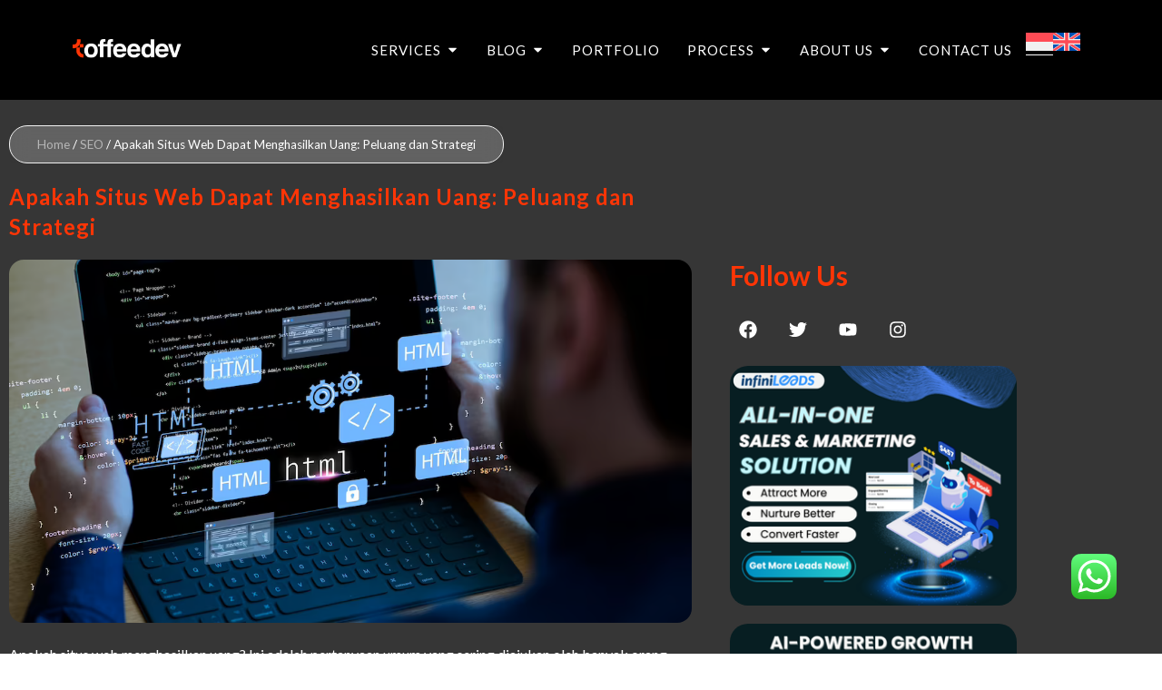

--- FILE ---
content_type: text/html; charset=UTF-8
request_url: https://toffeedev.com/blog/seo/crm-apakah-situs-web-menghasilkan-uang/
body_size: 144786
content:
<!DOCTYPE html>
<html lang="id-ID">
<head><meta charset="UTF-8"><script>if(navigator.userAgent.match(/MSIE|Internet Explorer/i)||navigator.userAgent.match(/Trident\/7\..*?rv:11/i)){var href=document.location.href;if(!href.match(/[?&]nowprocket/)){if(href.indexOf("?")==-1){if(href.indexOf("#")==-1){document.location.href=href+"?nowprocket=1"}else{document.location.href=href.replace("#","?nowprocket=1#")}}else{if(href.indexOf("#")==-1){document.location.href=href+"&nowprocket=1"}else{document.location.href=href.replace("#","&nowprocket=1#")}}}}</script><script>(()=>{class RocketLazyLoadScripts{constructor(){this.v="2.0.4",this.userEvents=["keydown","keyup","mousedown","mouseup","mousemove","mouseover","mouseout","touchmove","touchstart","touchend","touchcancel","wheel","click","dblclick","input"],this.attributeEvents=["onblur","onclick","oncontextmenu","ondblclick","onfocus","onmousedown","onmouseenter","onmouseleave","onmousemove","onmouseout","onmouseover","onmouseup","onmousewheel","onscroll","onsubmit"]}async t(){this.i(),this.o(),/iP(ad|hone)/.test(navigator.userAgent)&&this.h(),this.u(),this.l(this),this.m(),this.k(this),this.p(this),this._(),await Promise.all([this.R(),this.L()]),this.lastBreath=Date.now(),this.S(this),this.P(),this.D(),this.O(),this.M(),await this.C(this.delayedScripts.normal),await this.C(this.delayedScripts.defer),await this.C(this.delayedScripts.async),await this.T(),await this.F(),await this.j(),await this.A(),window.dispatchEvent(new Event("rocket-allScriptsLoaded")),this.everythingLoaded=!0,this.lastTouchEnd&&await new Promise(t=>setTimeout(t,500-Date.now()+this.lastTouchEnd)),this.I(),this.H(),this.U(),this.W()}i(){this.CSPIssue=sessionStorage.getItem("rocketCSPIssue"),document.addEventListener("securitypolicyviolation",t=>{this.CSPIssue||"script-src-elem"!==t.violatedDirective||"data"!==t.blockedURI||(this.CSPIssue=!0,sessionStorage.setItem("rocketCSPIssue",!0))},{isRocket:!0})}o(){window.addEventListener("pageshow",t=>{this.persisted=t.persisted,this.realWindowLoadedFired=!0},{isRocket:!0}),window.addEventListener("pagehide",()=>{this.onFirstUserAction=null},{isRocket:!0})}h(){let t;function e(e){t=e}window.addEventListener("touchstart",e,{isRocket:!0}),window.addEventListener("touchend",function i(o){o.changedTouches[0]&&t.changedTouches[0]&&Math.abs(o.changedTouches[0].pageX-t.changedTouches[0].pageX)<10&&Math.abs(o.changedTouches[0].pageY-t.changedTouches[0].pageY)<10&&o.timeStamp-t.timeStamp<200&&(window.removeEventListener("touchstart",e,{isRocket:!0}),window.removeEventListener("touchend",i,{isRocket:!0}),"INPUT"===o.target.tagName&&"text"===o.target.type||(o.target.dispatchEvent(new TouchEvent("touchend",{target:o.target,bubbles:!0})),o.target.dispatchEvent(new MouseEvent("mouseover",{target:o.target,bubbles:!0})),o.target.dispatchEvent(new PointerEvent("click",{target:o.target,bubbles:!0,cancelable:!0,detail:1,clientX:o.changedTouches[0].clientX,clientY:o.changedTouches[0].clientY})),event.preventDefault()))},{isRocket:!0})}q(t){this.userActionTriggered||("mousemove"!==t.type||this.firstMousemoveIgnored?"keyup"===t.type||"mouseover"===t.type||"mouseout"===t.type||(this.userActionTriggered=!0,this.onFirstUserAction&&this.onFirstUserAction()):this.firstMousemoveIgnored=!0),"click"===t.type&&t.preventDefault(),t.stopPropagation(),t.stopImmediatePropagation(),"touchstart"===this.lastEvent&&"touchend"===t.type&&(this.lastTouchEnd=Date.now()),"click"===t.type&&(this.lastTouchEnd=0),this.lastEvent=t.type,t.composedPath&&t.composedPath()[0].getRootNode()instanceof ShadowRoot&&(t.rocketTarget=t.composedPath()[0]),this.savedUserEvents.push(t)}u(){this.savedUserEvents=[],this.userEventHandler=this.q.bind(this),this.userEvents.forEach(t=>window.addEventListener(t,this.userEventHandler,{passive:!1,isRocket:!0})),document.addEventListener("visibilitychange",this.userEventHandler,{isRocket:!0})}U(){this.userEvents.forEach(t=>window.removeEventListener(t,this.userEventHandler,{passive:!1,isRocket:!0})),document.removeEventListener("visibilitychange",this.userEventHandler,{isRocket:!0}),this.savedUserEvents.forEach(t=>{(t.rocketTarget||t.target).dispatchEvent(new window[t.constructor.name](t.type,t))})}m(){const t="return false",e=Array.from(this.attributeEvents,t=>"data-rocket-"+t),i="["+this.attributeEvents.join("],[")+"]",o="[data-rocket-"+this.attributeEvents.join("],[data-rocket-")+"]",s=(e,i,o)=>{o&&o!==t&&(e.setAttribute("data-rocket-"+i,o),e["rocket"+i]=new Function("event",o),e.setAttribute(i,t))};new MutationObserver(t=>{for(const n of t)"attributes"===n.type&&(n.attributeName.startsWith("data-rocket-")||this.everythingLoaded?n.attributeName.startsWith("data-rocket-")&&this.everythingLoaded&&this.N(n.target,n.attributeName.substring(12)):s(n.target,n.attributeName,n.target.getAttribute(n.attributeName))),"childList"===n.type&&n.addedNodes.forEach(t=>{if(t.nodeType===Node.ELEMENT_NODE)if(this.everythingLoaded)for(const i of[t,...t.querySelectorAll(o)])for(const t of i.getAttributeNames())e.includes(t)&&this.N(i,t.substring(12));else for(const e of[t,...t.querySelectorAll(i)])for(const t of e.getAttributeNames())this.attributeEvents.includes(t)&&s(e,t,e.getAttribute(t))})}).observe(document,{subtree:!0,childList:!0,attributeFilter:[...this.attributeEvents,...e]})}I(){this.attributeEvents.forEach(t=>{document.querySelectorAll("[data-rocket-"+t+"]").forEach(e=>{this.N(e,t)})})}N(t,e){const i=t.getAttribute("data-rocket-"+e);i&&(t.setAttribute(e,i),t.removeAttribute("data-rocket-"+e))}k(t){Object.defineProperty(HTMLElement.prototype,"onclick",{get(){return this.rocketonclick||null},set(e){this.rocketonclick=e,this.setAttribute(t.everythingLoaded?"onclick":"data-rocket-onclick","this.rocketonclick(event)")}})}S(t){function e(e,i){let o=e[i];e[i]=null,Object.defineProperty(e,i,{get:()=>o,set(s){t.everythingLoaded?o=s:e["rocket"+i]=o=s}})}e(document,"onreadystatechange"),e(window,"onload"),e(window,"onpageshow");try{Object.defineProperty(document,"readyState",{get:()=>t.rocketReadyState,set(e){t.rocketReadyState=e},configurable:!0}),document.readyState="loading"}catch(t){console.log("WPRocket DJE readyState conflict, bypassing")}}l(t){this.originalAddEventListener=EventTarget.prototype.addEventListener,this.originalRemoveEventListener=EventTarget.prototype.removeEventListener,this.savedEventListeners=[],EventTarget.prototype.addEventListener=function(e,i,o){o&&o.isRocket||!t.B(e,this)&&!t.userEvents.includes(e)||t.B(e,this)&&!t.userActionTriggered||e.startsWith("rocket-")||t.everythingLoaded?t.originalAddEventListener.call(this,e,i,o):(t.savedEventListeners.push({target:this,remove:!1,type:e,func:i,options:o}),"mouseenter"!==e&&"mouseleave"!==e||t.originalAddEventListener.call(this,e,t.savedUserEvents.push,o))},EventTarget.prototype.removeEventListener=function(e,i,o){o&&o.isRocket||!t.B(e,this)&&!t.userEvents.includes(e)||t.B(e,this)&&!t.userActionTriggered||e.startsWith("rocket-")||t.everythingLoaded?t.originalRemoveEventListener.call(this,e,i,o):t.savedEventListeners.push({target:this,remove:!0,type:e,func:i,options:o})}}J(t,e){this.savedEventListeners=this.savedEventListeners.filter(i=>{let o=i.type,s=i.target||window;return e!==o||t!==s||(this.B(o,s)&&(i.type="rocket-"+o),this.$(i),!1)})}H(){EventTarget.prototype.addEventListener=this.originalAddEventListener,EventTarget.prototype.removeEventListener=this.originalRemoveEventListener,this.savedEventListeners.forEach(t=>this.$(t))}$(t){t.remove?this.originalRemoveEventListener.call(t.target,t.type,t.func,t.options):this.originalAddEventListener.call(t.target,t.type,t.func,t.options)}p(t){let e;function i(e){return t.everythingLoaded?e:e.split(" ").map(t=>"load"===t||t.startsWith("load.")?"rocket-jquery-load":t).join(" ")}function o(o){function s(e){const s=o.fn[e];o.fn[e]=o.fn.init.prototype[e]=function(){return this[0]===window&&t.userActionTriggered&&("string"==typeof arguments[0]||arguments[0]instanceof String?arguments[0]=i(arguments[0]):"object"==typeof arguments[0]&&Object.keys(arguments[0]).forEach(t=>{const e=arguments[0][t];delete arguments[0][t],arguments[0][i(t)]=e})),s.apply(this,arguments),this}}if(o&&o.fn&&!t.allJQueries.includes(o)){const e={DOMContentLoaded:[],"rocket-DOMContentLoaded":[]};for(const t in e)document.addEventListener(t,()=>{e[t].forEach(t=>t())},{isRocket:!0});o.fn.ready=o.fn.init.prototype.ready=function(i){function s(){parseInt(o.fn.jquery)>2?setTimeout(()=>i.bind(document)(o)):i.bind(document)(o)}return"function"==typeof i&&(t.realDomReadyFired?!t.userActionTriggered||t.fauxDomReadyFired?s():e["rocket-DOMContentLoaded"].push(s):e.DOMContentLoaded.push(s)),o([])},s("on"),s("one"),s("off"),t.allJQueries.push(o)}e=o}t.allJQueries=[],o(window.jQuery),Object.defineProperty(window,"jQuery",{get:()=>e,set(t){o(t)}})}P(){const t=new Map;document.write=document.writeln=function(e){const i=document.currentScript,o=document.createRange(),s=i.parentElement;let n=t.get(i);void 0===n&&(n=i.nextSibling,t.set(i,n));const c=document.createDocumentFragment();o.setStart(c,0),c.appendChild(o.createContextualFragment(e)),s.insertBefore(c,n)}}async R(){return new Promise(t=>{this.userActionTriggered?t():this.onFirstUserAction=t})}async L(){return new Promise(t=>{document.addEventListener("DOMContentLoaded",()=>{this.realDomReadyFired=!0,t()},{isRocket:!0})})}async j(){return this.realWindowLoadedFired?Promise.resolve():new Promise(t=>{window.addEventListener("load",t,{isRocket:!0})})}M(){this.pendingScripts=[];this.scriptsMutationObserver=new MutationObserver(t=>{for(const e of t)e.addedNodes.forEach(t=>{"SCRIPT"!==t.tagName||t.noModule||t.isWPRocket||this.pendingScripts.push({script:t,promise:new Promise(e=>{const i=()=>{const i=this.pendingScripts.findIndex(e=>e.script===t);i>=0&&this.pendingScripts.splice(i,1),e()};t.addEventListener("load",i,{isRocket:!0}),t.addEventListener("error",i,{isRocket:!0}),setTimeout(i,1e3)})})})}),this.scriptsMutationObserver.observe(document,{childList:!0,subtree:!0})}async F(){await this.X(),this.pendingScripts.length?(await this.pendingScripts[0].promise,await this.F()):this.scriptsMutationObserver.disconnect()}D(){this.delayedScripts={normal:[],async:[],defer:[]},document.querySelectorAll("script[type$=rocketlazyloadscript]").forEach(t=>{t.hasAttribute("data-rocket-src")?t.hasAttribute("async")&&!1!==t.async?this.delayedScripts.async.push(t):t.hasAttribute("defer")&&!1!==t.defer||"module"===t.getAttribute("data-rocket-type")?this.delayedScripts.defer.push(t):this.delayedScripts.normal.push(t):this.delayedScripts.normal.push(t)})}async _(){await this.L();let t=[];document.querySelectorAll("script[type$=rocketlazyloadscript][data-rocket-src]").forEach(e=>{let i=e.getAttribute("data-rocket-src");if(i&&!i.startsWith("data:")){i.startsWith("//")&&(i=location.protocol+i);try{const o=new URL(i).origin;o!==location.origin&&t.push({src:o,crossOrigin:e.crossOrigin||"module"===e.getAttribute("data-rocket-type")})}catch(t){}}}),t=[...new Map(t.map(t=>[JSON.stringify(t),t])).values()],this.Y(t,"preconnect")}async G(t){if(await this.K(),!0!==t.noModule||!("noModule"in HTMLScriptElement.prototype))return new Promise(e=>{let i;function o(){(i||t).setAttribute("data-rocket-status","executed"),e()}try{if(navigator.userAgent.includes("Firefox/")||""===navigator.vendor||this.CSPIssue)i=document.createElement("script"),[...t.attributes].forEach(t=>{let e=t.nodeName;"type"!==e&&("data-rocket-type"===e&&(e="type"),"data-rocket-src"===e&&(e="src"),i.setAttribute(e,t.nodeValue))}),t.text&&(i.text=t.text),t.nonce&&(i.nonce=t.nonce),i.hasAttribute("src")?(i.addEventListener("load",o,{isRocket:!0}),i.addEventListener("error",()=>{i.setAttribute("data-rocket-status","failed-network"),e()},{isRocket:!0}),setTimeout(()=>{i.isConnected||e()},1)):(i.text=t.text,o()),i.isWPRocket=!0,t.parentNode.replaceChild(i,t);else{const i=t.getAttribute("data-rocket-type"),s=t.getAttribute("data-rocket-src");i?(t.type=i,t.removeAttribute("data-rocket-type")):t.removeAttribute("type"),t.addEventListener("load",o,{isRocket:!0}),t.addEventListener("error",i=>{this.CSPIssue&&i.target.src.startsWith("data:")?(console.log("WPRocket: CSP fallback activated"),t.removeAttribute("src"),this.G(t).then(e)):(t.setAttribute("data-rocket-status","failed-network"),e())},{isRocket:!0}),s?(t.fetchPriority="high",t.removeAttribute("data-rocket-src"),t.src=s):t.src="data:text/javascript;base64,"+window.btoa(unescape(encodeURIComponent(t.text)))}}catch(i){t.setAttribute("data-rocket-status","failed-transform"),e()}});t.setAttribute("data-rocket-status","skipped")}async C(t){const e=t.shift();return e?(e.isConnected&&await this.G(e),this.C(t)):Promise.resolve()}O(){this.Y([...this.delayedScripts.normal,...this.delayedScripts.defer,...this.delayedScripts.async],"preload")}Y(t,e){this.trash=this.trash||[];let i=!0;var o=document.createDocumentFragment();t.forEach(t=>{const s=t.getAttribute&&t.getAttribute("data-rocket-src")||t.src;if(s&&!s.startsWith("data:")){const n=document.createElement("link");n.href=s,n.rel=e,"preconnect"!==e&&(n.as="script",n.fetchPriority=i?"high":"low"),t.getAttribute&&"module"===t.getAttribute("data-rocket-type")&&(n.crossOrigin=!0),t.crossOrigin&&(n.crossOrigin=t.crossOrigin),t.integrity&&(n.integrity=t.integrity),t.nonce&&(n.nonce=t.nonce),o.appendChild(n),this.trash.push(n),i=!1}}),document.head.appendChild(o)}W(){this.trash.forEach(t=>t.remove())}async T(){try{document.readyState="interactive"}catch(t){}this.fauxDomReadyFired=!0;try{await this.K(),this.J(document,"readystatechange"),document.dispatchEvent(new Event("rocket-readystatechange")),await this.K(),document.rocketonreadystatechange&&document.rocketonreadystatechange(),await this.K(),this.J(document,"DOMContentLoaded"),document.dispatchEvent(new Event("rocket-DOMContentLoaded")),await this.K(),this.J(window,"DOMContentLoaded"),window.dispatchEvent(new Event("rocket-DOMContentLoaded"))}catch(t){console.error(t)}}async A(){try{document.readyState="complete"}catch(t){}try{await this.K(),this.J(document,"readystatechange"),document.dispatchEvent(new Event("rocket-readystatechange")),await this.K(),document.rocketonreadystatechange&&document.rocketonreadystatechange(),await this.K(),this.J(window,"load"),window.dispatchEvent(new Event("rocket-load")),await this.K(),window.rocketonload&&window.rocketonload(),await this.K(),this.allJQueries.forEach(t=>t(window).trigger("rocket-jquery-load")),await this.K(),this.J(window,"pageshow");const t=new Event("rocket-pageshow");t.persisted=this.persisted,window.dispatchEvent(t),await this.K(),window.rocketonpageshow&&window.rocketonpageshow({persisted:this.persisted})}catch(t){console.error(t)}}async K(){Date.now()-this.lastBreath>45&&(await this.X(),this.lastBreath=Date.now())}async X(){return document.hidden?new Promise(t=>setTimeout(t)):new Promise(t=>requestAnimationFrame(t))}B(t,e){return e===document&&"readystatechange"===t||(e===document&&"DOMContentLoaded"===t||(e===window&&"DOMContentLoaded"===t||(e===window&&"load"===t||e===window&&"pageshow"===t)))}static run(){(new RocketLazyLoadScripts).t()}}RocketLazyLoadScripts.run()})();</script>
 <script type="rocketlazyloadscript" data-minify="1" async custom-element="amp-analytics" data-rocket-src="https://toffeedev.com/wp-content/cache/min/1/v0/amp-analytics-0.1.js?ver=1769767914"></script>

<meta name="viewport" content="width=device-width, initial-scale=1">
<meta name="msvalidate.01" content="BAC9FB667362389A17C2D2BFD15AA784" />
<link rel="profile" href="https://gmpg.org/xfn/11">

<meta name='robots' content='index, follow, max-image-preview:large, max-snippet:-1, max-video-preview:-1' />
	<style>img:is([sizes="auto" i], [sizes^="auto," i]) { contain-intrinsic-size: 3000px 1500px }</style>
	
	<!-- This site is optimized with the Yoast SEO plugin v26.6 - https://yoast.com/wordpress/plugins/seo/ -->
	<title>5 Strategi Situs Web untuk Menghasilkan Uang - ToffeeDev</title>
<link data-rocket-preload as="style" href="https://fonts.googleapis.com/css?family=Open%20Sans%3A400%2C%7CBebas%20Neue%3A400%2C%7COpen%20Sans%3A100%2C100italic%2C200%2C200italic%2C300%2C300italic%2C400%2C400italic%2C500%2C500italic%2C600%2C600italic%2C700%2C700italic%2C800%2C800italic%2C900%2C900italic%7CLato%3A100%2C100italic%2C200%2C200italic%2C300%2C300italic%2C400%2C400italic%2C500%2C500italic%2C600%2C600italic%2C700%2C700italic%2C800%2C800italic%2C900%2C900italic&#038;display=swap" rel="preload">
<link href="https://fonts.googleapis.com/css?family=Open%20Sans%3A400%2C%7CBebas%20Neue%3A400%2C%7COpen%20Sans%3A100%2C100italic%2C200%2C200italic%2C300%2C300italic%2C400%2C400italic%2C500%2C500italic%2C600%2C600italic%2C700%2C700italic%2C800%2C800italic%2C900%2C900italic%7CLato%3A100%2C100italic%2C200%2C200italic%2C300%2C300italic%2C400%2C400italic%2C500%2C500italic%2C600%2C600italic%2C700%2C700italic%2C800%2C800italic%2C900%2C900italic&#038;display=swap" media="print" onload="this.media=&#039;all&#039;" rel="stylesheet">
<noscript data-wpr-hosted-gf-parameters=""><link rel="stylesheet" href="https://fonts.googleapis.com/css?family=Open%20Sans%3A400%2C%7CBebas%20Neue%3A400%2C%7COpen%20Sans%3A100%2C100italic%2C200%2C200italic%2C300%2C300italic%2C400%2C400italic%2C500%2C500italic%2C600%2C600italic%2C700%2C700italic%2C800%2C800italic%2C900%2C900italic%7CLato%3A100%2C100italic%2C200%2C200italic%2C300%2C300italic%2C400%2C400italic%2C500%2C500italic%2C600%2C600italic%2C700%2C700italic%2C800%2C800italic%2C900%2C900italic&#038;display=swap"></noscript><link rel="preload" data-rocket-preload as="image" href="https://toffeedev.com/wp-content/uploads/2020/07/New-Logo-scaled.webp" imagesrcset="https://toffeedev.com/wp-content/uploads/2020/07/New-Logo-scaled.webp 2048w, https://toffeedev.com/wp-content/uploads/2020/07/New-Logo-300x60.webp 300w, https://toffeedev.com/wp-content/uploads/2020/07/New-Logo-1024x204.webp 1024w, https://toffeedev.com/wp-content/uploads/2020/07/New-Logo-768x153.webp 768w, https://toffeedev.com/wp-content/uploads/2020/07/New-Logo-1536x307.webp 1536w" imagesizes="(max-width: 2048px) 100vw, 2048px" fetchpriority="high">
	<meta name="description" content="Apakah situs web dapat menghasilkan uang? Ini adalah pertanyaan umum yang sering diajukan oleh orang yang ingin membuat website. Yuk temukan jawabannya di sini!" />
	<link rel="canonical" href="https://toffeedev.com/blog/seo/crm-apakah-situs-web-menghasilkan-uang/" />
	<meta property="og:locale" content="id_ID" />
	<meta property="og:type" content="article" />
	<meta property="og:title" content="5 Strategi Situs Web untuk Menghasilkan Uang - ToffeeDev" />
	<meta property="og:description" content="Apakah situs web dapat menghasilkan uang? Ini adalah pertanyaan umum yang sering diajukan oleh orang yang ingin membuat website. Yuk temukan jawabannya di sini!" />
	<meta property="og:url" content="https://toffeedev.com/blog/seo/crm-apakah-situs-web-menghasilkan-uang/" />
	<meta property="og:site_name" content="ToffeeDev" />
	<meta property="article:publisher" content="https://www.facebook.com/toffeedevID/" />
	<meta property="article:published_time" content="2023-10-12T03:58:06+00:00" />
	<meta property="article:modified_time" content="2024-12-17T02:26:46+00:00" />
	<meta property="og:image" content="https://toffeedev.com/wp-content/uploads/2023/07/apakah-situs-web-menghasilkan-uang.png" />
	<meta property="og:image:width" content="1060" />
	<meta property="og:image:height" content="708" />
	<meta property="og:image:type" content="image/png" />
	<meta name="author" content="Dwivy Andre" />
	<meta name="twitter:card" content="summary_large_image" />
	<meta name="twitter:label1" content="Ditulis oleh" />
	<meta name="twitter:data1" content="Dwivy Andre" />
	<meta name="twitter:label2" content="Estimasi waktu membaca" />
	<meta name="twitter:data2" content="9 menit" />
	<!-- / Yoast SEO plugin. -->


<link rel='dns-prefetch' href='//cdnjs.cloudflare.com' />
<link rel='dns-prefetch' href='//fonts.googleapis.com' />
<link href='https://fonts.gstatic.com' crossorigin rel='preconnect' />
<link rel="alternate" type="application/rss+xml" title="ToffeeDev &raquo; Feed" href="https://toffeedev.com/feed/" />
<link rel="alternate" type="application/rss+xml" title="ToffeeDev &raquo; Umpan Komentar" href="https://toffeedev.com/comments/feed/" />
<link rel="alternate" type="application/rss+xml" title="ToffeeDev &raquo; Apakah Situs Web Dapat Menghasilkan Uang: Peluang dan Strategi Umpan Komentar" href="https://toffeedev.com/blog/seo/crm-apakah-situs-web-menghasilkan-uang/feed/" />
<link rel='stylesheet' id='fancybox-css-css' href='https://toffeedev.com/wp-content/themes/toffeedev/includes/fancybox/dist/jquery.fancybox.min.css?ver=1.1' type='text/css' media='all' />
<link rel='stylesheet' id='astra-theme-css-css' href='https://toffeedev.com/wp-content/themes/astra/assets/css/minified/main.min.css?ver=4.12.1' type='text/css' media='all' />
<style id='astra-theme-css-inline-css' type='text/css'>
.ast-no-sidebar .entry-content .alignfull {margin-left: calc( -50vw + 50%);margin-right: calc( -50vw + 50%);max-width: 100vw;width: 100vw;}.ast-no-sidebar .entry-content .alignwide {margin-left: calc(-41vw + 50%);margin-right: calc(-41vw + 50%);max-width: unset;width: unset;}.ast-no-sidebar .entry-content .alignfull .alignfull,.ast-no-sidebar .entry-content .alignfull .alignwide,.ast-no-sidebar .entry-content .alignwide .alignfull,.ast-no-sidebar .entry-content .alignwide .alignwide,.ast-no-sidebar .entry-content .wp-block-column .alignfull,.ast-no-sidebar .entry-content .wp-block-column .alignwide{width: 100%;margin-left: auto;margin-right: auto;}.wp-block-gallery,.blocks-gallery-grid {margin: 0;}.wp-block-separator {max-width: 100px;}.wp-block-separator.is-style-wide,.wp-block-separator.is-style-dots {max-width: none;}.entry-content .has-2-columns .wp-block-column:first-child {padding-right: 10px;}.entry-content .has-2-columns .wp-block-column:last-child {padding-left: 10px;}@media (max-width: 782px) {.entry-content .wp-block-columns .wp-block-column {flex-basis: 100%;}.entry-content .has-2-columns .wp-block-column:first-child {padding-right: 0;}.entry-content .has-2-columns .wp-block-column:last-child {padding-left: 0;}}body .entry-content .wp-block-latest-posts {margin-left: 0;}body .entry-content .wp-block-latest-posts li {list-style: none;}.ast-no-sidebar .ast-container .entry-content .wp-block-latest-posts {margin-left: 0;}.ast-header-break-point .entry-content .alignwide {margin-left: auto;margin-right: auto;}.entry-content .blocks-gallery-item img {margin-bottom: auto;}.wp-block-pullquote {border-top: 4px solid #555d66;border-bottom: 4px solid #555d66;color: #40464d;}:root{--ast-post-nav-space:0;--ast-container-default-xlg-padding:6.67em;--ast-container-default-lg-padding:5.67em;--ast-container-default-slg-padding:4.34em;--ast-container-default-md-padding:3.34em;--ast-container-default-sm-padding:6.67em;--ast-container-default-xs-padding:2.4em;--ast-container-default-xxs-padding:1.4em;--ast-code-block-background:#EEEEEE;--ast-comment-inputs-background:#FAFAFA;--ast-normal-container-width:1200px;--ast-narrow-container-width:750px;--ast-blog-title-font-weight:normal;--ast-blog-meta-weight:inherit;--ast-global-color-primary:var(--ast-global-color-5);--ast-global-color-secondary:var(--ast-global-color-4);--ast-global-color-alternate-background:var(--ast-global-color-7);--ast-global-color-subtle-background:var(--ast-global-color-6);--ast-bg-style-guide:var( --ast-global-color-secondary,--ast-global-color-5 );--ast-shadow-style-guide:0px 0px 4px 0 #00000057;--ast-global-dark-bg-style:#fff;--ast-global-dark-lfs:#fbfbfb;--ast-widget-bg-color:#fafafa;--ast-wc-container-head-bg-color:#fbfbfb;--ast-title-layout-bg:#eeeeee;--ast-search-border-color:#e7e7e7;--ast-lifter-hover-bg:#e6e6e6;--ast-gallery-block-color:#000;--srfm-color-input-label:var(--ast-global-color-2);}html{font-size:93.75%;}a,.page-title{color:#eb3f00;}a:hover,a:focus{color:var(--ast-global-color-8);}body,button,input,select,textarea,.ast-button,.ast-custom-button{font-family:'Open Sans',sans-serif;font-weight:400;font-size:15px;font-size:1rem;}blockquote{color:var(--ast-global-color-8);}h1,h2,h3,h4,h5,h6,.entry-content :where(h1,h2,h3,h4,h5,h6),.site-title,.site-title a{font-family:'Bebas Neue',display;font-weight:400;}.site-title{font-size:35px;font-size:2.3333333333333rem;display:none;}header .custom-logo-link img{max-width:150px;width:150px;}.astra-logo-svg{width:150px;}.site-header .site-description{font-size:15px;font-size:1rem;display:none;}.entry-title{font-size:30px;font-size:2rem;}.archive .ast-article-post .ast-article-inner,.blog .ast-article-post .ast-article-inner,.archive .ast-article-post .ast-article-inner:hover,.blog .ast-article-post .ast-article-inner:hover{overflow:hidden;}h1,.entry-content :where(h1){font-size:40px;font-size:2.6666666666667rem;font-weight:400;font-family:'Bebas Neue',display;line-height:1.4em;}h2,.entry-content :where(h2){font-size:30px;font-size:2rem;font-weight:400;font-family:'Bebas Neue',display;line-height:1.3em;}h3,.entry-content :where(h3){font-size:25px;font-size:1.6666666666667rem;font-weight:400;font-family:'Bebas Neue',display;line-height:1.3em;}h4,.entry-content :where(h4){font-size:20px;font-size:1.3333333333333rem;line-height:1.2em;font-weight:400;font-family:'Bebas Neue',display;}h5,.entry-content :where(h5){font-size:18px;font-size:1.2rem;line-height:1.2em;font-weight:400;font-family:'Bebas Neue',display;}h6,.entry-content :where(h6){font-size:15px;font-size:1rem;line-height:1.25em;font-weight:400;font-family:'Bebas Neue',display;}::selection{background-color:#eb3f00;color:#ffffff;}body,h1,h2,h3,h4,h5,h6,.entry-title a,.entry-content :where(h1,h2,h3,h4,h5,h6){color:var(--ast-global-color-8);}.tagcloud a:hover,.tagcloud a:focus,.tagcloud a.current-item{color:#ffffff;border-color:#eb3f00;background-color:#eb3f00;}input:focus,input[type="text"]:focus,input[type="email"]:focus,input[type="url"]:focus,input[type="password"]:focus,input[type="reset"]:focus,input[type="search"]:focus,textarea:focus{border-color:#eb3f00;}input[type="radio"]:checked,input[type=reset],input[type="checkbox"]:checked,input[type="checkbox"]:hover:checked,input[type="checkbox"]:focus:checked,input[type=range]::-webkit-slider-thumb{border-color:#eb3f00;background-color:#eb3f00;box-shadow:none;}.site-footer a:hover + .post-count,.site-footer a:focus + .post-count{background:#eb3f00;border-color:#eb3f00;}.single .nav-links .nav-previous,.single .nav-links .nav-next{color:#eb3f00;}.entry-meta,.entry-meta *{line-height:1.45;color:#eb3f00;}.entry-meta a:not(.ast-button):hover,.entry-meta a:not(.ast-button):hover *,.entry-meta a:not(.ast-button):focus,.entry-meta a:not(.ast-button):focus *,.page-links > .page-link,.page-links .page-link:hover,.post-navigation a:hover{color:var(--ast-global-color-8);}#cat option,.secondary .calendar_wrap thead a,.secondary .calendar_wrap thead a:visited{color:#eb3f00;}.secondary .calendar_wrap #today,.ast-progress-val span{background:#eb3f00;}.secondary a:hover + .post-count,.secondary a:focus + .post-count{background:#eb3f00;border-color:#eb3f00;}.calendar_wrap #today > a{color:#ffffff;}.page-links .page-link,.single .post-navigation a{color:#eb3f00;}.ast-search-menu-icon .search-form button.search-submit{padding:0 4px;}.ast-search-menu-icon form.search-form{padding-right:0;}.ast-search-menu-icon.slide-search input.search-field{width:0;}.ast-header-search .ast-search-menu-icon.ast-dropdown-active .search-form,.ast-header-search .ast-search-menu-icon.ast-dropdown-active .search-field:focus{transition:all 0.2s;}.search-form input.search-field:focus{outline:none;}.ast-archive-title{color:var(--ast-global-color-8);}.widget-title,.widget .wp-block-heading{font-size:21px;font-size:1.4rem;color:var(--ast-global-color-8);}.single .ast-author-details .author-title{color:var(--ast-global-color-8);}.ast-search-menu-icon.slide-search a:focus-visible:focus-visible,.astra-search-icon:focus-visible,#close:focus-visible,a:focus-visible,.ast-menu-toggle:focus-visible,.site .skip-link:focus-visible,.wp-block-loginout input:focus-visible,.wp-block-search.wp-block-search__button-inside .wp-block-search__inside-wrapper,.ast-header-navigation-arrow:focus-visible,.ast-orders-table__row .ast-orders-table__cell:focus-visible,a#ast-apply-coupon:focus-visible,#ast-apply-coupon:focus-visible,#close:focus-visible,.button.search-submit:focus-visible,#search_submit:focus,.normal-search:focus-visible,.ast-header-account-wrap:focus-visible,.astra-cart-drawer-close:focus,.ast-single-variation:focus,.ast-button:focus,.ast-builder-button-wrap:has(.ast-custom-button-link:focus),.ast-builder-button-wrap .ast-custom-button-link:focus{outline-style:dotted;outline-color:inherit;outline-width:thin;}input:focus,input[type="text"]:focus,input[type="email"]:focus,input[type="url"]:focus,input[type="password"]:focus,input[type="reset"]:focus,input[type="search"]:focus,input[type="number"]:focus,textarea:focus,.wp-block-search__input:focus,[data-section="section-header-mobile-trigger"] .ast-button-wrap .ast-mobile-menu-trigger-minimal:focus,.ast-mobile-popup-drawer.active .menu-toggle-close:focus,#ast-scroll-top:focus,#coupon_code:focus,#ast-coupon-code:focus{border-style:dotted;border-color:inherit;border-width:thin;}input{outline:none;}.site-logo-img img{ transition:all 0.2s linear;}body .ast-oembed-container *{position:absolute;top:0;width:100%;height:100%;left:0;}body .wp-block-embed-pocket-casts .ast-oembed-container *{position:unset;}.ast-single-post-featured-section + article {margin-top: 2em;}.site-content .ast-single-post-featured-section img {width: 100%;overflow: hidden;object-fit: cover;}.site > .ast-single-related-posts-container {margin-top: 0;}@media (min-width: 922px) {.ast-desktop .ast-container--narrow {max-width: var(--ast-narrow-container-width);margin: 0 auto;}}.ast-page-builder-template .hentry {margin: 0;}.ast-page-builder-template .site-content > .ast-container {max-width: 100%;padding: 0;}.ast-page-builder-template .site .site-content #primary {padding: 0;margin: 0;}.ast-page-builder-template .no-results {text-align: center;margin: 4em auto;}.ast-page-builder-template .ast-pagination {padding: 2em;}.ast-page-builder-template .entry-header.ast-no-title.ast-no-thumbnail {margin-top: 0;}.ast-page-builder-template .entry-header.ast-header-without-markup {margin-top: 0;margin-bottom: 0;}.ast-page-builder-template .entry-header.ast-no-title.ast-no-meta {margin-bottom: 0;}.ast-page-builder-template.single .post-navigation {padding-bottom: 2em;}.ast-page-builder-template.single-post .site-content > .ast-container {max-width: 100%;}.ast-page-builder-template .entry-header {margin-top: 4em;margin-left: auto;margin-right: auto;padding-left: 20px;padding-right: 20px;}.single.ast-page-builder-template .entry-header {padding-left: 20px;padding-right: 20px;}.ast-page-builder-template .ast-archive-description {margin: 4em auto 0;padding-left: 20px;padding-right: 20px;}@media (max-width:921.9px){#ast-desktop-header{display:none;}}@media (min-width:922px){#ast-mobile-header{display:none;}}@media( max-width: 420px ) {.single .nav-links .nav-previous,.single .nav-links .nav-next {width: 100%;text-align: center;}}.wp-block-buttons.aligncenter{justify-content:center;}@media (max-width:921px){.ast-theme-transparent-header #primary,.ast-theme-transparent-header #secondary{padding:0;}}@media (max-width:921px){.ast-plain-container.ast-no-sidebar #primary{padding:0;}}.ast-plain-container.ast-no-sidebar #primary{margin-top:0;margin-bottom:0;}@media (min-width:1200px){.wp-block-group .has-background{padding:20px;}}@media (min-width:1200px){.ast-page-builder-template.ast-no-sidebar .entry-content .wp-block-cover.alignwide,.ast-page-builder-template.ast-no-sidebar .entry-content .wp-block-cover.alignfull{padding-right:0;padding-left:0;}}@media (min-width:1200px){.wp-block-cover-image.alignwide .wp-block-cover__inner-container,.wp-block-cover.alignwide .wp-block-cover__inner-container,.wp-block-cover-image.alignfull .wp-block-cover__inner-container,.wp-block-cover.alignfull .wp-block-cover__inner-container{width:100%;}}.wp-block-columns{margin-bottom:unset;}.wp-block-image.size-full{margin:2rem 0;}.wp-block-separator.has-background{padding:0;}.wp-block-gallery{margin-bottom:1.6em;}.wp-block-group{padding-top:4em;padding-bottom:4em;}.wp-block-group__inner-container .wp-block-columns:last-child,.wp-block-group__inner-container :last-child,.wp-block-table table{margin-bottom:0;}.blocks-gallery-grid{width:100%;}.wp-block-navigation-link__content{padding:5px 0;}.wp-block-group .wp-block-group .has-text-align-center,.wp-block-group .wp-block-column .has-text-align-center{max-width:100%;}.has-text-align-center{margin:0 auto;}@media (max-width:1200px){.wp-block-group{padding:3em;}.wp-block-group .wp-block-group{padding:1.5em;}.wp-block-columns,.wp-block-column{margin:1rem 0;}}@media (min-width:921px){.wp-block-columns .wp-block-group{padding:2em;}}@media (max-width:544px){.wp-block-cover-image .wp-block-cover__inner-container,.wp-block-cover .wp-block-cover__inner-container{width:unset;}.wp-block-cover,.wp-block-cover-image{padding:2em 0;}.wp-block-group,.wp-block-cover{padding:2em;}.wp-block-media-text__media img,.wp-block-media-text__media video{width:unset;max-width:100%;}.wp-block-media-text.has-background .wp-block-media-text__content{padding:1em;}}.wp-block-image.aligncenter{margin-left:auto;margin-right:auto;}.wp-block-table.aligncenter{margin-left:auto;margin-right:auto;}@media (min-width:544px){.entry-content .wp-block-media-text.has-media-on-the-right .wp-block-media-text__content{padding:0 8% 0 0;}.entry-content .wp-block-media-text .wp-block-media-text__content{padding:0 0 0 8%;}.ast-plain-container .site-content .entry-content .has-custom-content-position.is-position-bottom-left > *,.ast-plain-container .site-content .entry-content .has-custom-content-position.is-position-bottom-right > *,.ast-plain-container .site-content .entry-content .has-custom-content-position.is-position-top-left > *,.ast-plain-container .site-content .entry-content .has-custom-content-position.is-position-top-right > *,.ast-plain-container .site-content .entry-content .has-custom-content-position.is-position-center-right > *,.ast-plain-container .site-content .entry-content .has-custom-content-position.is-position-center-left > *{margin:0;}}@media (max-width:544px){.entry-content .wp-block-media-text .wp-block-media-text__content{padding:8% 0;}.wp-block-media-text .wp-block-media-text__media img{width:auto;max-width:100%;}}.wp-block-button.is-style-outline .wp-block-button__link{border-color:#eb3f00;}div.wp-block-button.is-style-outline > .wp-block-button__link:not(.has-text-color),div.wp-block-button.wp-block-button__link.is-style-outline:not(.has-text-color){color:#eb3f00;}.wp-block-button.is-style-outline .wp-block-button__link:hover,.wp-block-buttons .wp-block-button.is-style-outline .wp-block-button__link:focus,.wp-block-buttons .wp-block-button.is-style-outline > .wp-block-button__link:not(.has-text-color):hover,.wp-block-buttons .wp-block-button.wp-block-button__link.is-style-outline:not(.has-text-color):hover{color:#ffffff;background-color:var(--ast-global-color-8);border-color:var(--ast-global-color-8);}.post-page-numbers.current .page-link,.ast-pagination .page-numbers.current{color:#ffffff;border-color:#eb3f00;background-color:#eb3f00;}@media (min-width:544px){.entry-content > .alignleft{margin-right:20px;}.entry-content > .alignright{margin-left:20px;}}.wp-block-button.is-style-outline .wp-block-button__link.wp-element-button,.ast-outline-button{border-color:#eb3f00;font-family:inherit;font-weight:inherit;line-height:1em;border-top-left-radius:2px;border-top-right-radius:2px;border-bottom-right-radius:2px;border-bottom-left-radius:2px;}.wp-block-buttons .wp-block-button.is-style-outline > .wp-block-button__link:not(.has-text-color),.wp-block-buttons .wp-block-button.wp-block-button__link.is-style-outline:not(.has-text-color),.ast-outline-button{color:#eb3f00;}.wp-block-button.is-style-outline .wp-block-button__link:hover,.wp-block-buttons .wp-block-button.is-style-outline .wp-block-button__link:focus,.wp-block-buttons .wp-block-button.is-style-outline > .wp-block-button__link:not(.has-text-color):hover,.wp-block-buttons .wp-block-button.wp-block-button__link.is-style-outline:not(.has-text-color):hover,.ast-outline-button:hover,.ast-outline-button:focus,.wp-block-uagb-buttons-child .uagb-buttons-repeater.ast-outline-button:hover,.wp-block-uagb-buttons-child .uagb-buttons-repeater.ast-outline-button:focus{color:#ffffff;background-color:var(--ast-global-color-8);border-color:var(--ast-global-color-8);}.wp-block-button .wp-block-button__link.wp-element-button.is-style-outline:not(.has-background),.wp-block-button.is-style-outline>.wp-block-button__link.wp-element-button:not(.has-background),.ast-outline-button{background-color:transparent;}.entry-content[data-ast-blocks-layout] > figure{margin-bottom:1em;}h1.widget-title{font-weight:400;}h2.widget-title{font-weight:400;}h3.widget-title{font-weight:400;}.elementor-widget-container .elementor-loop-container .e-loop-item[data-elementor-type="loop-item"]{width:100%;}@media (max-width:921px){.ast-left-sidebar #content > .ast-container{display:flex;flex-direction:column-reverse;width:100%;}.ast-separate-container .ast-article-post,.ast-separate-container .ast-article-single{padding:1.5em 2.14em;}.ast-author-box img.avatar{margin:20px 0 0 0;}}@media (min-width:922px){.ast-separate-container.ast-right-sidebar #primary,.ast-separate-container.ast-left-sidebar #primary{border:0;}.search-no-results.ast-separate-container #primary{margin-bottom:4em;}}.wp-block-button .wp-block-button__link{color:#ffffff;}.wp-block-button .wp-block-button__link:hover,.wp-block-button .wp-block-button__link:focus{color:#ffffff;background-color:var(--ast-global-color-8);border-color:var(--ast-global-color-8);}.elementor-widget-heading h1.elementor-heading-title{line-height:1.4em;}.elementor-widget-heading h2.elementor-heading-title{line-height:1.3em;}.elementor-widget-heading h3.elementor-heading-title{line-height:1.3em;}.elementor-widget-heading h4.elementor-heading-title{line-height:1.2em;}.elementor-widget-heading h5.elementor-heading-title{line-height:1.2em;}.elementor-widget-heading h6.elementor-heading-title{line-height:1.25em;}.wp-block-button .wp-block-button__link{border-color:#eb3f00;background-color:#eb3f00;color:#ffffff;font-family:inherit;font-weight:inherit;line-height:1em;border-top-left-radius:2px;border-top-right-radius:2px;border-bottom-right-radius:2px;border-bottom-left-radius:2px;padding-top:15px;padding-right:30px;padding-bottom:15px;padding-left:30px;}@media (max-width:921px){.wp-block-button .wp-block-button__link{padding-top:14px;padding-right:28px;padding-bottom:14px;padding-left:28px;}}@media (max-width:544px){.wp-block-button .wp-block-button__link{padding-top:12px;padding-right:24px;padding-bottom:12px;padding-left:24px;}}.menu-toggle,button,.ast-button,.ast-custom-button,.button,input#submit,input[type="button"],input[type="submit"],input[type="reset"],form[CLASS*="wp-block-search__"].wp-block-search .wp-block-search__inside-wrapper .wp-block-search__button,body .wp-block-file .wp-block-file__button{border-style:solid;border-top-width:0;border-right-width:0;border-left-width:0;border-bottom-width:0;color:#ffffff;border-color:#eb3f00;background-color:#eb3f00;padding-top:15px;padding-right:30px;padding-bottom:15px;padding-left:30px;font-family:inherit;font-weight:inherit;line-height:1em;border-top-left-radius:2px;border-top-right-radius:2px;border-bottom-right-radius:2px;border-bottom-left-radius:2px;}button:focus,.menu-toggle:hover,button:hover,.ast-button:hover,.ast-custom-button:hover .button:hover,.ast-custom-button:hover ,input[type=reset]:hover,input[type=reset]:focus,input#submit:hover,input#submit:focus,input[type="button"]:hover,input[type="button"]:focus,input[type="submit"]:hover,input[type="submit"]:focus,form[CLASS*="wp-block-search__"].wp-block-search .wp-block-search__inside-wrapper .wp-block-search__button:hover,form[CLASS*="wp-block-search__"].wp-block-search .wp-block-search__inside-wrapper .wp-block-search__button:focus,body .wp-block-file .wp-block-file__button:hover,body .wp-block-file .wp-block-file__button:focus{color:#ffffff;background-color:var(--ast-global-color-8);border-color:var(--ast-global-color-8);}@media (max-width:921px){.menu-toggle,button,.ast-button,.ast-custom-button,.button,input#submit,input[type="button"],input[type="submit"],input[type="reset"],form[CLASS*="wp-block-search__"].wp-block-search .wp-block-search__inside-wrapper .wp-block-search__button,body .wp-block-file .wp-block-file__button{padding-top:14px;padding-right:28px;padding-bottom:14px;padding-left:28px;}}@media (max-width:544px){.menu-toggle,button,.ast-button,.ast-custom-button,.button,input#submit,input[type="button"],input[type="submit"],input[type="reset"],form[CLASS*="wp-block-search__"].wp-block-search .wp-block-search__inside-wrapper .wp-block-search__button,body .wp-block-file .wp-block-file__button{padding-top:12px;padding-right:24px;padding-bottom:12px;padding-left:24px;}}@media (max-width:921px){.ast-mobile-header-stack .main-header-bar .ast-search-menu-icon{display:inline-block;}.ast-header-break-point.ast-header-custom-item-outside .ast-mobile-header-stack .main-header-bar .ast-search-icon{margin:0;}.ast-comment-avatar-wrap img{max-width:2.5em;}.ast-comment-meta{padding:0 1.8888em 1.3333em;}.ast-separate-container .ast-comment-list li.depth-1{padding:1.5em 2.14em;}.ast-separate-container .comment-respond{padding:2em 2.14em;}}@media (min-width:544px){.ast-container{max-width:100%;}}@media (max-width:544px){.ast-separate-container .ast-article-post,.ast-separate-container .ast-article-single,.ast-separate-container .comments-title,.ast-separate-container .ast-archive-description{padding:1.5em 1em;}.ast-separate-container #content .ast-container{padding-left:0.54em;padding-right:0.54em;}.ast-separate-container .ast-comment-list .bypostauthor{padding:.5em;}.ast-search-menu-icon.ast-dropdown-active .search-field{width:170px;}} #ast-mobile-header .ast-site-header-cart-li a{pointer-events:none;}@media (min-width:545px){.ast-page-builder-template .comments-area,.single.ast-page-builder-template .entry-header,.single.ast-page-builder-template .post-navigation,.single.ast-page-builder-template .ast-single-related-posts-container{max-width:1240px;margin-left:auto;margin-right:auto;}}.entry-content > .wp-block-group,.entry-content > .wp-block-media-text,.entry-content > .wp-block-cover,.entry-content > .wp-block-columns{max-width:58em;width:calc(100% - 4em);margin-left:auto;margin-right:auto;}.entry-content [class*="__inner-container"] > .alignfull{max-width:100%;margin-left:0;margin-right:0;}.entry-content [class*="__inner-container"] > *:not(.alignwide):not(.alignfull):not(.alignleft):not(.alignright){margin-left:auto;margin-right:auto;}.entry-content [class*="__inner-container"] > *:not(.alignwide):not(p):not(.alignfull):not(.alignleft):not(.alignright):not(.is-style-wide):not(iframe){max-width:50rem;width:100%;}@media (min-width:921px){.entry-content > .wp-block-group.alignwide.has-background,.entry-content > .wp-block-group.alignfull.has-background,.entry-content > .wp-block-cover.alignwide,.entry-content > .wp-block-cover.alignfull,.entry-content > .wp-block-columns.has-background.alignwide,.entry-content > .wp-block-columns.has-background.alignfull{margin-top:0;margin-bottom:0;padding:6em 4em;}.entry-content > .wp-block-columns.has-background{margin-bottom:0;}}@media (min-width:1200px){.entry-content .alignfull p{max-width:1200px;}.entry-content .alignfull{max-width:100%;width:100%;}.ast-page-builder-template .entry-content .alignwide,.entry-content [class*="__inner-container"] > .alignwide{max-width:1200px;margin-left:0;margin-right:0;}.entry-content .alignfull [class*="__inner-container"] > .alignwide{max-width:80rem;}}@media (min-width:545px){.site-main .entry-content > .alignwide{margin:0 auto;}.wp-block-group.has-background,.entry-content > .wp-block-cover,.entry-content > .wp-block-columns.has-background{padding:4em;margin-top:0;margin-bottom:0;}.entry-content .wp-block-media-text.alignfull .wp-block-media-text__content,.entry-content .wp-block-media-text.has-background .wp-block-media-text__content{padding:0 8%;}}@media (max-width:921px){.site-title{display:none;}.site-header .site-description{display:none;}h1,.entry-content :where(h1){font-size:30px;}h2,.entry-content :where(h2){font-size:25px;}h3,.entry-content :where(h3){font-size:20px;}}@media (max-width:544px){.site-title{display:none;}.site-header .site-description{display:none;}h1,.entry-content :where(h1){font-size:30px;}h2,.entry-content :where(h2){font-size:25px;}h3,.entry-content :where(h3){font-size:20px;}}@media (max-width:921px){html{font-size:85.5%;}}@media (max-width:544px){html{font-size:85.5%;}}@media (min-width:922px){.ast-container{max-width:1240px;}}@media (min-width:922px){.site-content .ast-container{display:flex;}}@media (max-width:921px){.site-content .ast-container{flex-direction:column;}}@media (min-width:922px){.main-header-menu .sub-menu .menu-item.ast-left-align-sub-menu:hover > .sub-menu,.main-header-menu .sub-menu .menu-item.ast-left-align-sub-menu.focus > .sub-menu{margin-left:-0px;}}.site .comments-area{padding-bottom:3em;}.wp-block-search {margin-bottom: 20px;}.wp-block-site-tagline {margin-top: 20px;}form.wp-block-search .wp-block-search__input,.wp-block-search.wp-block-search__button-inside .wp-block-search__inside-wrapper {border-color: #eaeaea;background: #fafafa;}.wp-block-search.wp-block-search__button-inside .wp-block-search__inside-wrapper .wp-block-search__input:focus,.wp-block-loginout input:focus {outline: thin dotted;}.wp-block-loginout input:focus {border-color: transparent;} form.wp-block-search .wp-block-search__inside-wrapper .wp-block-search__input {padding: 12px;}form.wp-block-search .wp-block-search__button svg {fill: currentColor;width: 20px;height: 20px;}.wp-block-loginout p label {display: block;}.wp-block-loginout p:not(.login-remember):not(.login-submit) input {width: 100%;}.wp-block-loginout .login-remember input {width: 1.1rem;height: 1.1rem;margin: 0 5px 4px 0;vertical-align: middle;}.wp-block-file {display: flex;align-items: center;flex-wrap: wrap;justify-content: space-between;}.wp-block-pullquote {border: none;}.wp-block-pullquote blockquote::before {content: "\201D";font-family: "Helvetica",sans-serif;display: flex;transform: rotate( 180deg );font-size: 6rem;font-style: normal;line-height: 1;font-weight: bold;align-items: center;justify-content: center;}.has-text-align-right > blockquote::before {justify-content: flex-start;}.has-text-align-left > blockquote::before {justify-content: flex-end;}figure.wp-block-pullquote.is-style-solid-color blockquote {max-width: 100%;text-align: inherit;}blockquote {padding: 0 1.2em 1.2em;}.wp-block-button__link {border: 2px solid currentColor;}body .wp-block-file .wp-block-file__button {text-decoration: none;}ul.wp-block-categories-list.wp-block-categories,ul.wp-block-archives-list.wp-block-archives {list-style-type: none;}ul,ol {margin-left: 20px;}figure.alignright figcaption {text-align: right;}:root .has-ast-global-color-0-color{color:var(--ast-global-color-0);}:root .has-ast-global-color-0-background-color{background-color:var(--ast-global-color-0);}:root .wp-block-button .has-ast-global-color-0-color{color:var(--ast-global-color-0);}:root .wp-block-button .has-ast-global-color-0-background-color{background-color:var(--ast-global-color-0);}:root .has-ast-global-color-1-color{color:var(--ast-global-color-1);}:root .has-ast-global-color-1-background-color{background-color:var(--ast-global-color-1);}:root .wp-block-button .has-ast-global-color-1-color{color:var(--ast-global-color-1);}:root .wp-block-button .has-ast-global-color-1-background-color{background-color:var(--ast-global-color-1);}:root .has-ast-global-color-2-color{color:var(--ast-global-color-2);}:root .has-ast-global-color-2-background-color{background-color:var(--ast-global-color-2);}:root .wp-block-button .has-ast-global-color-2-color{color:var(--ast-global-color-2);}:root .wp-block-button .has-ast-global-color-2-background-color{background-color:var(--ast-global-color-2);}:root .has-ast-global-color-3-color{color:var(--ast-global-color-3);}:root .has-ast-global-color-3-background-color{background-color:var(--ast-global-color-3);}:root .wp-block-button .has-ast-global-color-3-color{color:var(--ast-global-color-3);}:root .wp-block-button .has-ast-global-color-3-background-color{background-color:var(--ast-global-color-3);}:root .has-ast-global-color-4-color{color:var(--ast-global-color-4);}:root .has-ast-global-color-4-background-color{background-color:var(--ast-global-color-4);}:root .wp-block-button .has-ast-global-color-4-color{color:var(--ast-global-color-4);}:root .wp-block-button .has-ast-global-color-4-background-color{background-color:var(--ast-global-color-4);}:root .has-ast-global-color-5-color{color:var(--ast-global-color-5);}:root .has-ast-global-color-5-background-color{background-color:var(--ast-global-color-5);}:root .wp-block-button .has-ast-global-color-5-color{color:var(--ast-global-color-5);}:root .wp-block-button .has-ast-global-color-5-background-color{background-color:var(--ast-global-color-5);}:root .has-ast-global-color-6-color{color:var(--ast-global-color-6);}:root .has-ast-global-color-6-background-color{background-color:var(--ast-global-color-6);}:root .wp-block-button .has-ast-global-color-6-color{color:var(--ast-global-color-6);}:root .wp-block-button .has-ast-global-color-6-background-color{background-color:var(--ast-global-color-6);}:root .has-ast-global-color-7-color{color:var(--ast-global-color-7);}:root .has-ast-global-color-7-background-color{background-color:var(--ast-global-color-7);}:root .wp-block-button .has-ast-global-color-7-color{color:var(--ast-global-color-7);}:root .wp-block-button .has-ast-global-color-7-background-color{background-color:var(--ast-global-color-7);}:root .has-ast-global-color-8-color{color:var(--ast-global-color-8);}:root .has-ast-global-color-8-background-color{background-color:var(--ast-global-color-8);}:root .wp-block-button .has-ast-global-color-8-color{color:var(--ast-global-color-8);}:root .wp-block-button .has-ast-global-color-8-background-color{background-color:var(--ast-global-color-8);}:root{--ast-global-color-0:#eb3f00;--ast-global-color-1:#3a3a3a;--ast-global-color-2:#3a3a3a;--ast-global-color-3:#4B4F58;--ast-global-color-4:#F5F5F5;--ast-global-color-5:#FFFFFF;--ast-global-color-6:#F2F5F7;--ast-global-color-7:#424242;--ast-global-color-8:#000000;}:root {--ast-border-color : #dddddd;}.ast-single-entry-banner {-js-display: flex;display: flex;flex-direction: column;justify-content: center;text-align: center;position: relative;background: var(--ast-title-layout-bg);}.ast-single-entry-banner[data-banner-layout="layout-1"] {max-width: 1200px;background: inherit;padding: 20px 0;}.ast-single-entry-banner[data-banner-width-type="custom"] {margin: 0 auto;width: 100%;}.ast-single-entry-banner + .site-content .entry-header {margin-bottom: 0;}.site .ast-author-avatar {--ast-author-avatar-size: ;}a.ast-underline-text {text-decoration: underline;}.ast-container > .ast-terms-link {position: relative;display: block;}a.ast-button.ast-badge-tax {padding: 4px 8px;border-radius: 3px;font-size: inherit;}header.entry-header{text-align:left;}header.entry-header .entry-title{font-size:30px;font-size:2rem;}header.entry-header > *:not(:last-child){margin-bottom:10px;}@media (max-width:921px){header.entry-header{text-align:left;}}@media (max-width:544px){header.entry-header{text-align:left;}}.ast-archive-entry-banner {-js-display: flex;display: flex;flex-direction: column;justify-content: center;text-align: center;position: relative;background: var(--ast-title-layout-bg);}.ast-archive-entry-banner[data-banner-width-type="custom"] {margin: 0 auto;width: 100%;}.ast-archive-entry-banner[data-banner-layout="layout-1"] {background: inherit;padding: 20px 0;text-align: left;}body.archive .ast-archive-description{max-width:1200px;width:100%;text-align:left;padding-top:3em;padding-right:3em;padding-bottom:3em;padding-left:3em;}body.archive .ast-archive-description .ast-archive-title,body.archive .ast-archive-description .ast-archive-title *{font-size:40px;font-size:2.6666666666667rem;text-transform:capitalize;}body.archive .ast-archive-description > *:not(:last-child){margin-bottom:10px;}@media (max-width:921px){body.archive .ast-archive-description{text-align:left;}}@media (max-width:544px){body.archive .ast-archive-description{text-align:left;}}.ast-breadcrumbs .trail-browse,.ast-breadcrumbs .trail-items,.ast-breadcrumbs .trail-items li{display:inline-block;margin:0;padding:0;border:none;background:inherit;text-indent:0;text-decoration:none;}.ast-breadcrumbs .trail-browse{font-size:inherit;font-style:inherit;font-weight:inherit;color:inherit;}.ast-breadcrumbs .trail-items{list-style:none;}.trail-items li::after{padding:0 0.3em;content:"\00bb";}.trail-items li:last-of-type::after{display:none;}h1,h2,h3,h4,h5,h6,.entry-content :where(h1,h2,h3,h4,h5,h6){color:var(--ast-global-color-8);}.entry-title a{color:var(--ast-global-color-8);}@media (max-width:921px){.ast-builder-grid-row-container.ast-builder-grid-row-tablet-3-firstrow .ast-builder-grid-row > *:first-child,.ast-builder-grid-row-container.ast-builder-grid-row-tablet-3-lastrow .ast-builder-grid-row > *:last-child{grid-column:1 / -1;}}@media (max-width:544px){.ast-builder-grid-row-container.ast-builder-grid-row-mobile-3-firstrow .ast-builder-grid-row > *:first-child,.ast-builder-grid-row-container.ast-builder-grid-row-mobile-3-lastrow .ast-builder-grid-row > *:last-child{grid-column:1 / -1;}}.ast-builder-layout-element[data-section="title_tagline"]{display:flex;}@media (max-width:921px){.ast-header-break-point .ast-builder-layout-element[data-section="title_tagline"]{display:flex;}}@media (max-width:544px){.ast-header-break-point .ast-builder-layout-element[data-section="title_tagline"]{display:flex;}}.ast-builder-menu-1{font-family:'Bebas Neue',display;font-weight:inherit;}.ast-builder-menu-1 .menu-item > .menu-link{font-size:20px;font-size:1.3333333333333rem;color:var(--ast-global-color-5);}.ast-builder-menu-1 .menu-item > .ast-menu-toggle{color:var(--ast-global-color-5);}.ast-builder-menu-1 .sub-menu,.ast-builder-menu-1 .inline-on-mobile .sub-menu{border-top-width:0px;border-bottom-width:0px;border-right-width:0px;border-left-width:0px;border-color:#eb3f00;border-style:solid;}.ast-builder-menu-1 .sub-menu .sub-menu{top:0px;}.ast-builder-menu-1 .main-header-menu > .menu-item > .sub-menu,.ast-builder-menu-1 .main-header-menu > .menu-item > .astra-full-megamenu-wrapper{margin-top:0px;}.ast-desktop .ast-builder-menu-1 .main-header-menu > .menu-item > .sub-menu:before,.ast-desktop .ast-builder-menu-1 .main-header-menu > .menu-item > .astra-full-megamenu-wrapper:before{height:calc( 0px + 0px + 5px );}.ast-desktop .ast-builder-menu-1 .menu-item .sub-menu .menu-link{border-style:none;}@media (max-width:921px){.ast-header-break-point .ast-builder-menu-1 .menu-item.menu-item-has-children > .ast-menu-toggle{top:0;}.ast-builder-menu-1 .inline-on-mobile .menu-item.menu-item-has-children > .ast-menu-toggle{right:-15px;}.ast-builder-menu-1 .menu-item-has-children > .menu-link:after{content:unset;}.ast-builder-menu-1 .main-header-menu > .menu-item > .sub-menu,.ast-builder-menu-1 .main-header-menu > .menu-item > .astra-full-megamenu-wrapper{margin-top:0;}}@media (max-width:544px){.ast-header-break-point .ast-builder-menu-1 .menu-item.menu-item-has-children > .ast-menu-toggle{top:0;}.ast-builder-menu-1 .main-header-menu > .menu-item > .sub-menu,.ast-builder-menu-1 .main-header-menu > .menu-item > .astra-full-megamenu-wrapper{margin-top:0;}}.ast-builder-menu-1{display:flex;}@media (max-width:921px){.ast-header-break-point .ast-builder-menu-1{display:flex;}}@media (max-width:544px){.ast-header-break-point .ast-builder-menu-1{display:flex;}}.site-below-footer-wrap{padding-top:20px;padding-bottom:20px;}.site-below-footer-wrap[data-section="section-below-footer-builder"]{background-color:var(--ast-global-color-8);background-image:none;min-height:80px;border-style:solid;border-width:0px;border-top-width:1px;border-top-color:var(--ast-global-color-subtle-background,--ast-global-color-6);}.site-below-footer-wrap[data-section="section-below-footer-builder"] .ast-builder-grid-row{max-width:1200px;min-height:80px;margin-left:auto;margin-right:auto;}.site-below-footer-wrap[data-section="section-below-footer-builder"] .ast-builder-grid-row,.site-below-footer-wrap[data-section="section-below-footer-builder"] .site-footer-section{align-items:flex-start;}.site-below-footer-wrap[data-section="section-below-footer-builder"].ast-footer-row-inline .site-footer-section{display:flex;margin-bottom:0;}.ast-builder-grid-row-full .ast-builder-grid-row{grid-template-columns:1fr;}@media (max-width:921px){.site-below-footer-wrap[data-section="section-below-footer-builder"].ast-footer-row-tablet-inline .site-footer-section{display:flex;margin-bottom:0;}.site-below-footer-wrap[data-section="section-below-footer-builder"].ast-footer-row-tablet-stack .site-footer-section{display:block;margin-bottom:10px;}.ast-builder-grid-row-container.ast-builder-grid-row-tablet-full .ast-builder-grid-row{grid-template-columns:1fr;}}@media (max-width:544px){.site-below-footer-wrap[data-section="section-below-footer-builder"].ast-footer-row-mobile-inline .site-footer-section{display:flex;margin-bottom:0;}.site-below-footer-wrap[data-section="section-below-footer-builder"].ast-footer-row-mobile-stack .site-footer-section{display:block;margin-bottom:10px;}.ast-builder-grid-row-container.ast-builder-grid-row-mobile-full .ast-builder-grid-row{grid-template-columns:1fr;}}.site-below-footer-wrap[data-section="section-below-footer-builder"]{display:grid;}@media (max-width:921px){.ast-header-break-point .site-below-footer-wrap[data-section="section-below-footer-builder"]{display:grid;}}@media (max-width:544px){.ast-header-break-point .site-below-footer-wrap[data-section="section-below-footer-builder"]{display:grid;}}.ast-footer-copyright{text-align:center;}.ast-footer-copyright.site-footer-focus-item {color:var(--ast-global-color-5);}@media (max-width:921px){.ast-footer-copyright{text-align:center;}}@media (max-width:544px){.ast-footer-copyright{text-align:center;}}.ast-footer-copyright.ast-builder-layout-element{display:flex;}@media (max-width:921px){.ast-header-break-point .ast-footer-copyright.ast-builder-layout-element{display:flex;}}@media (max-width:544px){.ast-header-break-point .ast-footer-copyright.ast-builder-layout-element{display:flex;}}.site-primary-footer-wrap{padding-top:45px;padding-bottom:45px;}.site-primary-footer-wrap[data-section="section-primary-footer-builder"]{background-color:#363636;background-image:none;border-style:solid;border-width:0px;border-top-width:1px;border-top-color:#e6e6e6;}.site-primary-footer-wrap[data-section="section-primary-footer-builder"] .ast-builder-grid-row{max-width:1200px;margin-left:auto;margin-right:auto;}.site-primary-footer-wrap[data-section="section-primary-footer-builder"] .ast-builder-grid-row,.site-primary-footer-wrap[data-section="section-primary-footer-builder"] .site-footer-section{align-items:flex-start;}.site-primary-footer-wrap[data-section="section-primary-footer-builder"].ast-footer-row-inline .site-footer-section{display:flex;margin-bottom:0;}.ast-builder-grid-row-3-equal .ast-builder-grid-row{grid-template-columns:repeat( 3,1fr );}@media (max-width:921px){.site-primary-footer-wrap[data-section="section-primary-footer-builder"].ast-footer-row-tablet-inline .site-footer-section{display:flex;margin-bottom:0;}.site-primary-footer-wrap[data-section="section-primary-footer-builder"].ast-footer-row-tablet-stack .site-footer-section{display:block;margin-bottom:10px;}.ast-builder-grid-row-container.ast-builder-grid-row-tablet-3-equal .ast-builder-grid-row{grid-template-columns:repeat( 3,1fr );}}@media (max-width:544px){.site-primary-footer-wrap[data-section="section-primary-footer-builder"].ast-footer-row-mobile-inline .site-footer-section{display:flex;margin-bottom:0;}.site-primary-footer-wrap[data-section="section-primary-footer-builder"].ast-footer-row-mobile-stack .site-footer-section{display:block;margin-bottom:10px;}.ast-builder-grid-row-container.ast-builder-grid-row-mobile-full .ast-builder-grid-row{grid-template-columns:1fr;}}.site-primary-footer-wrap[data-section="section-primary-footer-builder"]{display:grid;}@media (max-width:921px){.ast-header-break-point .site-primary-footer-wrap[data-section="section-primary-footer-builder"]{display:grid;}}@media (max-width:544px){.ast-header-break-point .site-primary-footer-wrap[data-section="section-primary-footer-builder"]{display:grid;}}.footer-widget-area[data-section="sidebar-widgets-footer-widget-1"].footer-widget-area-inner{text-align:left;}@media (max-width:921px){.footer-widget-area[data-section="sidebar-widgets-footer-widget-1"].footer-widget-area-inner{text-align:center;}}@media (max-width:544px){.footer-widget-area[data-section="sidebar-widgets-footer-widget-1"].footer-widget-area-inner{text-align:center;}}.footer-widget-area[data-section="sidebar-widgets-footer-widget-2"].footer-widget-area-inner{text-align:left;}@media (max-width:921px){.footer-widget-area[data-section="sidebar-widgets-footer-widget-2"].footer-widget-area-inner{text-align:center;}}@media (max-width:544px){.footer-widget-area[data-section="sidebar-widgets-footer-widget-2"].footer-widget-area-inner{text-align:center;}}.footer-widget-area[data-section="sidebar-widgets-footer-widget-3"].footer-widget-area-inner{text-align:left;}@media (max-width:921px){.footer-widget-area[data-section="sidebar-widgets-footer-widget-3"].footer-widget-area-inner{text-align:center;}}@media (max-width:544px){.footer-widget-area[data-section="sidebar-widgets-footer-widget-3"].footer-widget-area-inner{text-align:center;}}.footer-widget-area.widget-area.site-footer-focus-item{width:auto;}.ast-footer-row-inline .footer-widget-area.widget-area.site-footer-focus-item{width:100%;}.footer-widget-area[data-section="sidebar-widgets-footer-widget-1"]{display:block;}@media (max-width:921px){.ast-header-break-point .footer-widget-area[data-section="sidebar-widgets-footer-widget-1"]{display:block;}}@media (max-width:544px){.ast-header-break-point .footer-widget-area[data-section="sidebar-widgets-footer-widget-1"]{display:block;}}.footer-widget-area[data-section="sidebar-widgets-footer-widget-2"]{display:block;}@media (max-width:921px){.ast-header-break-point .footer-widget-area[data-section="sidebar-widgets-footer-widget-2"]{display:block;}}@media (max-width:544px){.ast-header-break-point .footer-widget-area[data-section="sidebar-widgets-footer-widget-2"]{display:block;}}.footer-widget-area[data-section="sidebar-widgets-footer-widget-3"]{display:block;}@media (max-width:921px){.ast-header-break-point .footer-widget-area[data-section="sidebar-widgets-footer-widget-3"]{display:block;}}@media (max-width:544px){.ast-header-break-point .footer-widget-area[data-section="sidebar-widgets-footer-widget-3"]{display:block;}}.elementor-posts-container [CLASS*="ast-width-"]{width:100%;}.elementor-template-full-width .ast-container{display:block;}.elementor-screen-only,.screen-reader-text,.screen-reader-text span,.ui-helper-hidden-accessible{top:0 !important;}@media (max-width:544px){.elementor-element .elementor-wc-products .woocommerce[class*="columns-"] ul.products li.product{width:auto;margin:0;}.elementor-element .woocommerce .woocommerce-result-count{float:none;}}.ast-desktop .ast-mega-menu-enabled .ast-builder-menu-1 div:not( .astra-full-megamenu-wrapper) .sub-menu,.ast-builder-menu-1 .inline-on-mobile .sub-menu,.ast-desktop .ast-builder-menu-1 .astra-full-megamenu-wrapper,.ast-desktop .ast-builder-menu-1 .menu-item .sub-menu{box-shadow:0px 4px 10px -2px rgba(0,0,0,0.1);}.ast-desktop .ast-mobile-popup-drawer.active .ast-mobile-popup-inner{max-width:35%;}@media (max-width:921px){.ast-mobile-popup-drawer.active .ast-mobile-popup-inner{max-width:90%;}}@media (max-width:544px){.ast-mobile-popup-drawer.active .ast-mobile-popup-inner{max-width:90%;}}.ast-desktop-popup-content .menu-link > .menu-text + .icon-arrow,.ast-desktop-popup-content .menu-link > .dropdown-menu-toggle,.ast-desktop-header-content .menu-link > .menu-text + .icon-arrow,.ast-desktop-header-content .menu-link > .dropdown-menu-toggle {display: none;}.ast-desktop-popup-content .sub-menu .menu-link > .icon-arrow:first-of-type,.ast-desktop-header-content .sub-menu .menu-link > .icon-arrow:first-of-type {display: inline-block;margin-right: 5px;}.ast-desktop-popup-content .sub-menu .menu-link > .icon-arrow:first-of-type svg,.ast-desktop-header-content .sub-menu .menu-link > .icon-arrow:first-of-type svg {top: .2em;margin-top: 0px;margin-left: 0px;width: .65em;transform: translate(0,-2px) rotateZ( 270deg );}.ast-desktop-popup-content .main-header-menu .sub-menu .menu-item:not(.menu-item-has-children) .menu-link .icon-arrow:first-of-type,.ast-desktop-header-content .main-header-menu .sub-menu .menu-item:not(.menu-item-has-children) .menu-link .icon-arrow:first-of-type {display: inline-block;}.ast-desktop-popup-content .ast-submenu-expanded > .ast-menu-toggle,.ast-desktop-header-content .ast-submenu-expanded > .ast-menu-toggle {transform: rotateX( 180deg );}#ast-desktop-header .ast-desktop-header-content .main-header-menu .sub-menu .menu-item.menu-item-has-children > .menu-link .icon-arrow svg {position: relative;right: 0;top: 0;transform: translate(0,0%) rotate( 270deg );}.ast-desktop-header-content .ast-builder-menu-mobile .ast-builder-menu,.ast-desktop-popup-content .ast-builder-menu-mobile .ast-builder-menu {width: 100%;}.ast-desktop-header-content .ast-builder-menu-mobile .ast-main-header-bar-alignment,.ast-desktop-popup-content .ast-builder-menu-mobile .ast-main-header-bar-alignment {display: block;width: 100%;flex: auto;order: 4;}.ast-desktop-header-content .ast-builder-menu-mobile .main-header-bar-navigation,.ast-desktop-popup-content .ast-builder-menu-mobile .main-header-bar-navigation {width: 100%;margin: 0;line-height: 3;flex: auto;}.ast-desktop-header-content .ast-builder-menu-mobile .main-navigation,.ast-desktop-popup-content .ast-builder-menu-mobile .main-navigation {display: block;width: 100%;}.ast-desktop-header-content .ast-builder-menu-mobile .ast-flex.main-header-menu,.ast-desktop-popup-content .ast-builder-menu-mobile .ast-flex.main-header-menu {flex-wrap: wrap;}.ast-desktop-header-content .ast-builder-menu-mobile .main-header-menu,.ast-desktop-popup-content .ast-builder-menu-mobile .main-header-menu {border-top-width: 1px;border-style: solid;border-color: var(--ast-border-color);}.ast-desktop-header-content .ast-builder-menu-mobile .main-navigation li.menu-item,.ast-desktop-popup-content .ast-builder-menu-mobile .main-navigation li.menu-item {width: 100%;}.ast-desktop-header-content .ast-builder-menu-mobile .main-navigation .menu-item .menu-link,.ast-desktop-popup-content .ast-builder-menu-mobile .main-navigation .menu-item .menu-link {border-bottom-width: 1px;border-color: var(--ast-border-color);border-style: solid;}.ast-builder-menu-mobile .main-navigation ul .menu-item .menu-link,.ast-builder-menu-mobile .main-navigation ul .menu-item .menu-link {padding: 0 20px;display: inline-block;width: 100%;border: 0;border-bottom-width: 1px;border-style: solid;border-color: var(--ast-border-color);}.ast-desktop-header-content .ast-builder-menu-mobile .main-header-bar-navigation .menu-item-has-children > .ast-menu-toggle,.ast-desktop-popup-content .ast-builder-menu-mobile .main-header-bar-navigation .menu-item-has-children > .ast-menu-toggle {display: inline-block;position: absolute;font-size: inherit;top: 0px;right: 20px;cursor: pointer;-webkit-font-smoothing: antialiased;-moz-osx-font-smoothing: grayscale;padding: 0 0.907em;font-weight: normal;line-height: inherit;transition: all .2s;}.ast-desktop-header-content .ast-builder-menu-mobile .main-header-bar-navigation .menu-item-has-children .sub-menu,.ast-desktop-popup-content .ast-builder-menu-mobile .main-header-bar-navigation .menu-item-has-children .sub-menu {display: none;}.ast-desktop-popup-content .ast-builder-menu-mobile .main-header-bar-navigation .toggled .menu-item-has-children .sub-menu {display: block;}.ast-desktop-header-content .ast-builder-menu-mobile .ast-nav-menu .sub-menu,.ast-desktop-popup-content .ast-builder-menu-mobile .ast-nav-menu .sub-menu {line-height: 3;}.ast-desktop-header-content .ast-builder-menu-mobile .submenu-with-border .sub-menu,.ast-desktop-popup-content .ast-builder-menu-mobile .submenu-with-border .sub-menu {border: 0;}.ast-desktop-header-content .ast-builder-menu-mobile .main-header-menu .sub-menu,.ast-desktop-popup-content .ast-builder-menu-mobile .main-header-menu .sub-menu {position: static;opacity: 1;visibility: visible;border: 0;width: auto;left: auto;right: auto;}.ast-desktop-header-content .ast-builder-menu-mobile .main-header-bar-navigation .menu-item-has-children > .menu-link:after,.ast-desktop-popup-content .ast-builder-menu-mobile .main-header-bar-navigation .menu-item-has-children > .menu-link:after {display: none;}.ast-desktop-header-content .ast-builder-menu-mobile .ast-submenu-expanded.menu-item .sub-menu,.ast-desktop-header-content .ast-builder-menu-mobile .main-header-bar-navigation .toggled .menu-item-has-children .sub-menu,.ast-desktop-popup-content .ast-builder-menu-mobile .ast-submenu-expanded.menu-item .sub-menu,.ast-desktop-popup-content .ast-builder-menu-mobile .main-header-bar-navigation .toggled .menu-item-has-children .sub-menu,.ast-desktop-header-content .ast-builder-menu-mobile .main-header-bar-navigation .toggled .astra-full-megamenu-wrapper,.ast-desktop-popup-content .ast-builder-menu-mobile .ast-submenu-expanded .astra-full-megamenu-wrapper {box-shadow: unset;opacity: 1;visibility: visible;transition: none;}.ast-desktop-header-content .ast-builder-menu-mobile .main-navigation .sub-menu .menu-item .menu-link,.ast-desktop-popup-content .ast-builder-menu-mobile .main-navigation .sub-menu .menu-item .menu-link {padding-left: 30px;}.ast-desktop-header-content .ast-builder-menu-mobile .main-navigation .sub-menu .menu-item .sub-menu .menu-link,.ast-desktop-popup-content .ast-builder-menu-mobile .main-navigation .sub-menu .menu-item .sub-menu .menu-link {padding-left: 40px;}.ast-desktop .main-header-menu > .menu-item .sub-menu:before,.ast-desktop .main-header-menu > .menu-item .astra-full-megamenu-wrapper:before {position: absolute;content: "";top: 0;left: 0;width: 100%;transform: translateY(-100%);}.menu-toggle .ast-close-svg {display: none;}.menu-toggle.toggled .ast-mobile-svg {display: none;}.menu-toggle.toggled .ast-close-svg {display: block;}.ast-desktop .ast-mobile-popup-drawer .ast-mobile-popup-inner {max-width: 20%;}.ast-desktop .ast-mobile-popup-drawer.ast-mobile-popup-full-width .ast-mobile-popup-inner {width: 100%;max-width: 100%;}.ast-desktop .ast-mobile-popup-drawer .ast-mobile-popup-overlay {visibility: hidden;opacity: 0;}.ast-off-canvas-active body.ast-main-header-nav-open.ast-desktop {overflow: auto;}body.admin-bar.ast-desktop .ast-mobile-popup-drawer .ast-mobile-popup-inner {top: 32px;}.ast-mobile-popup-content .ast-builder-layout-element:not(.ast-builder-menu):not(.ast-header-divider-element),.ast-desktop-popup-content .ast-builder-layout-element:not(.ast-builder-menu):not(.ast-header-divider-element),.ast-mobile-header-content .ast-builder-layout-element:not(.ast-builder-menu):not(.ast-header-divider-element),.ast-desktop-header-content .ast-builder-layout-element:not(.ast-builder-menu):not(.ast-header-divider-element) {padding: 15px 20px;}.ast-header-break-point .main-navigation .menu-link {border: 0;}.ast-header-break-point .main-header-bar{border-bottom-width:1px;}@media (min-width:922px){.main-header-bar{border-bottom-width:1px;}}.main-header-menu .menu-item,#astra-footer-menu .menu-item,.main-header-bar .ast-masthead-custom-menu-items{-js-display:flex;display:flex;-webkit-box-pack:center;-webkit-justify-content:center;-moz-box-pack:center;-ms-flex-pack:center;justify-content:center;-webkit-box-orient:vertical;-webkit-box-direction:normal;-webkit-flex-direction:column;-moz-box-orient:vertical;-moz-box-direction:normal;-ms-flex-direction:column;flex-direction:column;}.main-header-menu > .menu-item > .menu-link,#astra-footer-menu > .menu-item > .menu-link{height:100%;-webkit-box-align:center;-webkit-align-items:center;-moz-box-align:center;-ms-flex-align:center;align-items:center;-js-display:flex;display:flex;}.ast-header-break-point .main-navigation ul .menu-item .menu-link .icon-arrow:first-of-type svg{top:.2em;margin-top:0px;margin-left:0px;width:.65em;transform:translate(0,-2px) rotateZ(270deg);}.ast-mobile-popup-content .ast-submenu-expanded > .ast-menu-toggle{transform:rotateX(180deg);overflow-y:auto;}@media (min-width:922px){.ast-builder-menu .main-navigation > ul > li:last-child a{margin-right:0;}}.ast-separate-container .ast-article-inner{background-color:var(--ast-global-color-5);background-image:none;}@media (max-width:921px){.ast-separate-container .ast-article-inner{background-color:#000000;background-image:none;}}@media (max-width:544px){.ast-separate-container .ast-article-inner{background-color:var(--ast-global-color-5);background-image:none;}}.ast-separate-container .ast-article-single:not(.ast-related-post),.ast-separate-container .error-404,.ast-separate-container .no-results,.single.ast-separate-container.ast-author-meta,.ast-separate-container .related-posts-title-wrapper,.ast-separate-container .comments-count-wrapper,.ast-box-layout.ast-plain-container .site-content,.ast-padded-layout.ast-plain-container .site-content,.ast-separate-container .ast-archive-description,.ast-separate-container .comments-area .comment-respond,.ast-separate-container .comments-area .ast-comment-list li,.ast-separate-container .comments-area .comments-title{background-color:var(--ast-global-color-5);background-image:none;}@media (max-width:921px){.ast-separate-container .ast-article-single:not(.ast-related-post),.ast-separate-container .error-404,.ast-separate-container .no-results,.single.ast-separate-container.ast-author-meta,.ast-separate-container .related-posts-title-wrapper,.ast-separate-container .comments-count-wrapper,.ast-box-layout.ast-plain-container .site-content,.ast-padded-layout.ast-plain-container .site-content,.ast-separate-container .ast-archive-description{background-color:#000000;background-image:none;}}@media (max-width:544px){.ast-separate-container .ast-article-single:not(.ast-related-post),.ast-separate-container .error-404,.ast-separate-container .no-results,.single.ast-separate-container.ast-author-meta,.ast-separate-container .related-posts-title-wrapper,.ast-separate-container .comments-count-wrapper,.ast-box-layout.ast-plain-container .site-content,.ast-padded-layout.ast-plain-container .site-content,.ast-separate-container .ast-archive-description{background-color:var(--ast-global-color-5);background-image:none;}}.ast-separate-container.ast-two-container #secondary .widget{background-color:var(--ast-global-color-5);background-image:none;}@media (max-width:921px){.ast-separate-container.ast-two-container #secondary .widget{background-color:#000000;background-image:none;}}@media (max-width:544px){.ast-separate-container.ast-two-container #secondary .widget{background-color:var(--ast-global-color-5);background-image:none;}}#ast-scroll-top {display: none;position: fixed;text-align: center;cursor: pointer;z-index: 99;width: 2.1em;height: 2.1em;line-height: 2.1;color: #ffffff;border-radius: 2px;content: "";outline: inherit;}@media (min-width: 769px) {#ast-scroll-top {content: "769";}}#ast-scroll-top .ast-icon.icon-arrow svg {margin-left: 0px;vertical-align: middle;transform: translate(0,-20%) rotate(180deg);width: 1.6em;}.ast-scroll-to-top-right {right: 30px;bottom: 30px;}.ast-scroll-to-top-left {left: 30px;bottom: 30px;}#ast-scroll-top{background-color:#eb3f00;font-size:15px;}@media (max-width:921px){#ast-scroll-top .ast-icon.icon-arrow svg{width:1em;}}.ast-mobile-header-content > *,.ast-desktop-header-content > * {padding: 10px 0;height: auto;}.ast-mobile-header-content > *:first-child,.ast-desktop-header-content > *:first-child {padding-top: 10px;}.ast-mobile-header-content > .ast-builder-menu,.ast-desktop-header-content > .ast-builder-menu {padding-top: 0;}.ast-mobile-header-content > *:last-child,.ast-desktop-header-content > *:last-child {padding-bottom: 0;}.ast-mobile-header-content .ast-search-menu-icon.ast-inline-search label,.ast-desktop-header-content .ast-search-menu-icon.ast-inline-search label {width: 100%;}.ast-desktop-header-content .main-header-bar-navigation .ast-submenu-expanded > .ast-menu-toggle::before {transform: rotateX(180deg);}#ast-desktop-header .ast-desktop-header-content,.ast-mobile-header-content .ast-search-icon,.ast-desktop-header-content .ast-search-icon,.ast-mobile-header-wrap .ast-mobile-header-content,.ast-main-header-nav-open.ast-popup-nav-open .ast-mobile-header-wrap .ast-mobile-header-content,.ast-main-header-nav-open.ast-popup-nav-open .ast-desktop-header-content {display: none;}.ast-main-header-nav-open.ast-header-break-point #ast-desktop-header .ast-desktop-header-content,.ast-main-header-nav-open.ast-header-break-point .ast-mobile-header-wrap .ast-mobile-header-content {display: block;}.ast-desktop .ast-desktop-header-content .astra-menu-animation-slide-up > .menu-item > .sub-menu,.ast-desktop .ast-desktop-header-content .astra-menu-animation-slide-up > .menu-item .menu-item > .sub-menu,.ast-desktop .ast-desktop-header-content .astra-menu-animation-slide-down > .menu-item > .sub-menu,.ast-desktop .ast-desktop-header-content .astra-menu-animation-slide-down > .menu-item .menu-item > .sub-menu,.ast-desktop .ast-desktop-header-content .astra-menu-animation-fade > .menu-item > .sub-menu,.ast-desktop .ast-desktop-header-content .astra-menu-animation-fade > .menu-item .menu-item > .sub-menu {opacity: 1;visibility: visible;}.ast-hfb-header.ast-default-menu-enable.ast-header-break-point .ast-mobile-header-wrap .ast-mobile-header-content .main-header-bar-navigation {width: unset;margin: unset;}.ast-mobile-header-content.content-align-flex-end .main-header-bar-navigation .menu-item-has-children > .ast-menu-toggle,.ast-desktop-header-content.content-align-flex-end .main-header-bar-navigation .menu-item-has-children > .ast-menu-toggle {left: calc( 20px - 0.907em);right: auto;}.ast-mobile-header-content .ast-search-menu-icon,.ast-mobile-header-content .ast-search-menu-icon.slide-search,.ast-desktop-header-content .ast-search-menu-icon,.ast-desktop-header-content .ast-search-menu-icon.slide-search {width: 100%;position: relative;display: block;right: auto;transform: none;}.ast-mobile-header-content .ast-search-menu-icon.slide-search .search-form,.ast-mobile-header-content .ast-search-menu-icon .search-form,.ast-desktop-header-content .ast-search-menu-icon.slide-search .search-form,.ast-desktop-header-content .ast-search-menu-icon .search-form {right: 0;visibility: visible;opacity: 1;position: relative;top: auto;transform: none;padding: 0;display: block;overflow: hidden;}.ast-mobile-header-content .ast-search-menu-icon.ast-inline-search .search-field,.ast-mobile-header-content .ast-search-menu-icon .search-field,.ast-desktop-header-content .ast-search-menu-icon.ast-inline-search .search-field,.ast-desktop-header-content .ast-search-menu-icon .search-field {width: 100%;padding-right: 5.5em;}.ast-mobile-header-content .ast-search-menu-icon .search-submit,.ast-desktop-header-content .ast-search-menu-icon .search-submit {display: block;position: absolute;height: 100%;top: 0;right: 0;padding: 0 1em;border-radius: 0;}.ast-hfb-header.ast-default-menu-enable.ast-header-break-point .ast-mobile-header-wrap .ast-mobile-header-content .main-header-bar-navigation ul .sub-menu .menu-link {padding-left: 30px;}.ast-hfb-header.ast-default-menu-enable.ast-header-break-point .ast-mobile-header-wrap .ast-mobile-header-content .main-header-bar-navigation .sub-menu .menu-item .menu-item .menu-link {padding-left: 40px;}.ast-mobile-popup-drawer.active .ast-mobile-popup-inner{background-color:#ffffff;;}.ast-mobile-header-wrap .ast-mobile-header-content,.ast-desktop-header-content{background-color:#ffffff;;}.ast-mobile-popup-content > *,.ast-mobile-header-content > *,.ast-desktop-popup-content > *,.ast-desktop-header-content > *{padding-top:0px;padding-bottom:0px;}.content-align-flex-start .ast-builder-layout-element{justify-content:flex-start;}.content-align-flex-start .main-header-menu{text-align:left;}.ast-mobile-popup-drawer.active .menu-toggle-close{color:#3a3a3a;}.ast-mobile-header-wrap .ast-primary-header-bar,.ast-primary-header-bar .site-primary-header-wrap{min-height:70px;}.ast-desktop .ast-primary-header-bar .main-header-menu > .menu-item{line-height:70px;}.ast-header-break-point #masthead .ast-mobile-header-wrap .ast-primary-header-bar,.ast-header-break-point #masthead .ast-mobile-header-wrap .ast-below-header-bar,.ast-header-break-point #masthead .ast-mobile-header-wrap .ast-above-header-bar{padding-left:20px;padding-right:20px;}.ast-header-break-point .ast-primary-header-bar{border-bottom-width:0px;border-bottom-color:#eaeaea;border-bottom-style:solid;}@media (min-width:922px){.ast-primary-header-bar{border-bottom-width:0px;border-bottom-color:#eaeaea;border-bottom-style:solid;}}.ast-primary-header-bar{background-color:var(--ast-global-color-8);background-image:none;}.ast-primary-header-bar{display:block;}@media (max-width:921px){.ast-header-break-point .ast-primary-header-bar{display:grid;}}@media (max-width:544px){.ast-header-break-point .ast-primary-header-bar{display:grid;}}[data-section="section-header-mobile-trigger"] .ast-button-wrap .ast-mobile-menu-trigger-minimal{color:var(--ast-global-color-4);border:none;background:transparent;}[data-section="section-header-mobile-trigger"] .ast-button-wrap .mobile-menu-toggle-icon .ast-mobile-svg{width:30px;height:30px;fill:var(--ast-global-color-4);}[data-section="section-header-mobile-trigger"] .ast-button-wrap .mobile-menu-wrap .mobile-menu{color:var(--ast-global-color-4);}.ast-builder-menu-mobile .main-navigation .menu-item.menu-item-has-children > .ast-menu-toggle{top:0;}.ast-builder-menu-mobile .main-navigation .menu-item-has-children > .menu-link:after{content:unset;}.ast-hfb-header .ast-builder-menu-mobile .main-header-menu,.ast-hfb-header .ast-builder-menu-mobile .main-navigation .menu-item .menu-link,.ast-hfb-header .ast-builder-menu-mobile .main-navigation .menu-item .sub-menu .menu-link{border-style:none;}.ast-builder-menu-mobile .main-navigation .menu-item.menu-item-has-children > .ast-menu-toggle{top:0;}@media (max-width:921px){.ast-builder-menu-mobile .main-navigation .menu-item.menu-item-has-children > .ast-menu-toggle{top:0;}.ast-builder-menu-mobile .main-navigation .menu-item-has-children > .menu-link:after{content:unset;}.ast-builder-menu-mobile .main-navigation .main-header-menu ,.ast-builder-menu-mobile .main-navigation .main-header-menu .menu-link,.ast-builder-menu-mobile .main-navigation .main-header-menu .sub-menu{background-color:#000000;background-image:none;}}@media (max-width:544px){.ast-builder-menu-mobile .main-navigation .menu-item.menu-item-has-children > .ast-menu-toggle{top:0;}.ast-builder-menu-mobile .main-navigation .main-header-menu,.ast-builder-menu-mobile .main-navigation .main-header-menu .menu-link,.ast-builder-menu-mobile .main-navigation .main-header-menu .sub-menu{background-color:#000000;background-image:none;}}.ast-builder-menu-mobile .main-navigation{display:block;}@media (max-width:921px){.ast-header-break-point .ast-builder-menu-mobile .main-navigation{display:block;}}@media (max-width:544px){.ast-header-break-point .ast-builder-menu-mobile .main-navigation{display:block;}}.ast-below-header .main-header-bar-navigation{height:100%;}.ast-header-break-point .ast-mobile-header-wrap .ast-below-header-wrap .main-header-bar-navigation .inline-on-mobile .menu-item .menu-link{border:none;}.ast-header-break-point .ast-mobile-header-wrap .ast-below-header-wrap .main-header-bar-navigation .inline-on-mobile .menu-item-has-children > .ast-menu-toggle::before{font-size:.6rem;}.ast-header-break-point .ast-mobile-header-wrap .ast-below-header-wrap .main-header-bar-navigation .ast-submenu-expanded > .ast-menu-toggle::before{transform:rotateX(180deg);}#masthead .ast-mobile-header-wrap .ast-below-header-bar{padding-left:20px;padding-right:20px;}.ast-mobile-header-wrap .ast-below-header-bar ,.ast-below-header-bar .site-below-header-wrap{min-height:60px;}.ast-desktop .ast-below-header-bar .main-header-menu > .menu-item{line-height:60px;}.ast-desktop .ast-below-header-bar .ast-header-woo-cart,.ast-desktop .ast-below-header-bar .ast-header-edd-cart{line-height:60px;}.ast-below-header-bar{border-bottom-width:1px;border-bottom-color:#eaeaea;border-bottom-style:solid;}.ast-below-header-bar{background-color:#eeeeee;}.ast-header-break-point .ast-below-header-bar{background-color:#eeeeee;}.ast-below-header-bar{display:block;}@media (max-width:921px){.ast-header-break-point .ast-below-header-bar{display:grid;}}@media (max-width:544px){.ast-header-break-point .ast-below-header-bar{display:grid;}}:root{--e-global-color-astglobalcolor0:#eb3f00;--e-global-color-astglobalcolor1:#3a3a3a;--e-global-color-astglobalcolor2:#3a3a3a;--e-global-color-astglobalcolor3:#4B4F58;--e-global-color-astglobalcolor4:#F5F5F5;--e-global-color-astglobalcolor5:#FFFFFF;--e-global-color-astglobalcolor6:#F2F5F7;--e-global-color-astglobalcolor7:#424242;--e-global-color-astglobalcolor8:#000000;}.comment-reply-title{font-size:24px;font-size:1.6rem;}.ast-comment-meta{line-height:1.666666667;color:#eb3f00;font-size:12px;font-size:0.8rem;}.ast-comment-list #cancel-comment-reply-link{font-size:15px;font-size:1rem;}.comments-title {padding: 2em 0;}.comments-title {word-wrap: break-word;font-weight: normal;}.ast-comment-list {margin: 0;word-wrap: break-word;padding-bottom: 0.5em;list-style: none;}.ast-comment-list li {list-style: none;}.ast-comment-list .ast-comment-edit-reply-wrap {-js-display: flex;display: flex;justify-content: flex-end;}.ast-comment-list .comment-awaiting-moderation {margin-bottom: 0;}.ast-comment {padding: 1em 0 ;}.ast-comment-info img {border-radius: 50%;}.ast-comment-cite-wrap cite {font-style: normal;}.comment-reply-title {font-weight: normal;line-height: 1.65;}.ast-comment-meta {margin-bottom: 0.5em;}.comments-area .comment-form-comment {width: 100%;border: none;margin: 0;padding: 0;}.comments-area .comment-notes,.comments-area .comment-textarea,.comments-area .form-allowed-tags {margin-bottom: 1.5em;}.comments-area .form-submit {margin-bottom: 0;}.comments-area textarea#comment,.comments-area .ast-comment-formwrap input[type="text"] {width: 100%;border-radius: 0;vertical-align: middle;margin-bottom: 10px;}.comments-area .no-comments {margin-top: 0.5em;margin-bottom: 0.5em;}.comments-area p.logged-in-as {margin-bottom: 1em;}.ast-separate-container .ast-comment-list {padding-bottom: 0;}.ast-separate-container .ast-comment-list li.depth-1 .children li,.ast-narrow-container .ast-comment-list li.depth-1 .children li {padding-bottom: 0;padding-top: 0;margin-bottom: 0;}.ast-separate-container .ast-comment-list .comment-respond {padding-top: 0;padding-bottom: 1em;background-color: transparent;}.ast-comment-list .comment .comment-respond {padding-bottom: 2em;border-bottom: none;}.ast-separate-container .ast-comment-list .bypostauthor,.ast-narrow-container .ast-comment-list .bypostauthor {padding: 2em;margin-bottom: 1em;}.ast-separate-container .ast-comment-list .bypostauthor li,.ast-narrow-container .ast-comment-list .bypostauthor li {background: transparent;margin-bottom: 0;padding: 0 0 0 2em;}.comment-content a {word-wrap: break-word;}.comment-form-legend {margin-bottom: unset;padding: 0 0.5em;}.ast-separate-container .ast-comment-list .pingback p {margin-bottom: 0;}.ast-separate-container .ast-comment-list li.depth-1,.ast-narrow-container .ast-comment-list li.depth-1 {padding: 3em;}.ast-comment-list > .comment:last-child .ast-comment {border: none;}.ast-separate-container .ast-comment-list .comment .comment-respond,.ast-narrow-container .ast-comment-list .comment .comment-respond {padding-bottom: 0;}.ast-separate-container .comment .comment-respond {margin-top: 2em;}.ast-separate-container .ast-comment-list li.depth-1 .ast-comment,.ast-separate-container .ast-comment-list li.depth-2 .ast-comment {border-bottom: 0;}.ast-separate-container .ast-comment-list li.depth-1 {padding: 4em 6.67em;margin-bottom: 2em;}@media (max-width: 1200px) {.ast-separate-container .ast-comment-list li.depth-1 {padding: 3em 3.34em;}}.ast-separate-container .comment-respond {background-color: #fff;padding: 4em 6.67em;border-bottom: 0;}@media (max-width: 1200px) {.ast-separate-container .comment-respond {padding: 3em 2.34em;}}.ast-separate-container .comments-title {background-color: #fff;padding: 1.2em 3.99em 0;}.ast-page-builder-template .comment-respond {border-top: none;padding-bottom: 2em;}.ast-plain-container .comment-reply-title {padding-top: 1em;}.ast-comment-list .children {margin-left: 2em;}@media (max-width: 992px) {.ast-comment-list .children {margin-left: 1em;}}.ast-comment-list #cancel-comment-reply-link {white-space: nowrap;font-size: 13px;font-weight: normal;margin-left: 1em;}.ast-comment-info {display: flex;position: relative;}.ast-comment-meta {justify-content: right;padding: 0 3.4em 1.60em;}.comments-area #wp-comment-cookies-consent {margin-right: 10px;}.ast-page-builder-template .comments-area {padding-left: 20px;padding-right: 20px;margin-top: 0;margin-bottom: 2em;}.ast-separate-container .ast-comment-list .bypostauthor .bypostauthor {background: transparent;margin-bottom: 0;padding-right: 0;padding-bottom: 0;padding-top: 0;}@media (min-width:922px){.ast-separate-container .ast-comment-list li .comment-respond{padding-left:2.66666em;padding-right:2.66666em;}}@media (max-width:544px){.ast-separate-container .ast-comment-list li.depth-1{padding:1.5em 1em;margin-bottom:1.5em;}.ast-separate-container .ast-comment-list .bypostauthor{padding:.5em;}.ast-separate-container .comment-respond{padding:1.5em 1em;}.ast-separate-container .ast-comment-list .bypostauthor li{padding:0 0 0 .5em;}.ast-comment-list .children{margin-left:0.66666em;}}.ast-comment-time .timendate{margin-right: 0.5em;}.ast-separate-container .comment-reply-title {padding-top: 0;}.ast-comment-list .ast-edit-link {flex: 1;}.comments-area {border-top: 1px solid var(--ast-global-color-subtle-background,var(--ast-global-color-6));margin-top: 2em;}.ast-separate-container .comments-area {border-top: 0;}@media (max-width:921px){.ast-comment-avatar-wrap img{max-width:2.5em;}.comments-area{margin-top:1.5em;}.ast-comment-meta{padding:0 1.8888em 1.3333em;}.ast-separate-container .ast-comment-list li.depth-1{padding:1.5em 2.14em;}.ast-separate-container .comment-respond{padding:2em 2.14em;}.ast-separate-container .comments-title{padding:1.43em 1.48em;}.ast-comment-avatar-wrap{margin-right:0.5em;}}.ast-desktop .astra-menu-animation-slide-up>.menu-item>.astra-full-megamenu-wrapper,.ast-desktop .astra-menu-animation-slide-up>.menu-item>.sub-menu,.ast-desktop .astra-menu-animation-slide-up>.menu-item>.sub-menu .sub-menu{opacity:0;visibility:hidden;transform:translateY(.5em);transition:visibility .2s ease,transform .2s ease}.ast-desktop .astra-menu-animation-slide-up>.menu-item .menu-item.focus>.sub-menu,.ast-desktop .astra-menu-animation-slide-up>.menu-item .menu-item:hover>.sub-menu,.ast-desktop .astra-menu-animation-slide-up>.menu-item.focus>.astra-full-megamenu-wrapper,.ast-desktop .astra-menu-animation-slide-up>.menu-item.focus>.sub-menu,.ast-desktop .astra-menu-animation-slide-up>.menu-item:hover>.astra-full-megamenu-wrapper,.ast-desktop .astra-menu-animation-slide-up>.menu-item:hover>.sub-menu{opacity:1;visibility:visible;transform:translateY(0);transition:opacity .2s ease,visibility .2s ease,transform .2s ease}.ast-desktop .astra-menu-animation-slide-up>.full-width-mega.menu-item.focus>.astra-full-megamenu-wrapper,.ast-desktop .astra-menu-animation-slide-up>.full-width-mega.menu-item:hover>.astra-full-megamenu-wrapper{-js-display:flex;display:flex}.ast-desktop .astra-menu-animation-slide-down>.menu-item>.astra-full-megamenu-wrapper,.ast-desktop .astra-menu-animation-slide-down>.menu-item>.sub-menu,.ast-desktop .astra-menu-animation-slide-down>.menu-item>.sub-menu .sub-menu{opacity:0;visibility:hidden;transform:translateY(-.5em);transition:visibility .2s ease,transform .2s ease}.ast-desktop .astra-menu-animation-slide-down>.menu-item .menu-item.focus>.sub-menu,.ast-desktop .astra-menu-animation-slide-down>.menu-item .menu-item:hover>.sub-menu,.ast-desktop .astra-menu-animation-slide-down>.menu-item.focus>.astra-full-megamenu-wrapper,.ast-desktop .astra-menu-animation-slide-down>.menu-item.focus>.sub-menu,.ast-desktop .astra-menu-animation-slide-down>.menu-item:hover>.astra-full-megamenu-wrapper,.ast-desktop .astra-menu-animation-slide-down>.menu-item:hover>.sub-menu{opacity:1;visibility:visible;transform:translateY(0);transition:opacity .2s ease,visibility .2s ease,transform .2s ease}.ast-desktop .astra-menu-animation-slide-down>.full-width-mega.menu-item.focus>.astra-full-megamenu-wrapper,.ast-desktop .astra-menu-animation-slide-down>.full-width-mega.menu-item:hover>.astra-full-megamenu-wrapper{-js-display:flex;display:flex}.ast-desktop .astra-menu-animation-fade>.menu-item>.astra-full-megamenu-wrapper,.ast-desktop .astra-menu-animation-fade>.menu-item>.sub-menu,.ast-desktop .astra-menu-animation-fade>.menu-item>.sub-menu .sub-menu{opacity:0;visibility:hidden;transition:opacity ease-in-out .3s}.ast-desktop .astra-menu-animation-fade>.menu-item .menu-item.focus>.sub-menu,.ast-desktop .astra-menu-animation-fade>.menu-item .menu-item:hover>.sub-menu,.ast-desktop .astra-menu-animation-fade>.menu-item.focus>.astra-full-megamenu-wrapper,.ast-desktop .astra-menu-animation-fade>.menu-item.focus>.sub-menu,.ast-desktop .astra-menu-animation-fade>.menu-item:hover>.astra-full-megamenu-wrapper,.ast-desktop .astra-menu-animation-fade>.menu-item:hover>.sub-menu{opacity:1;visibility:visible;transition:opacity ease-in-out .3s}.ast-desktop .astra-menu-animation-fade>.full-width-mega.menu-item.focus>.astra-full-megamenu-wrapper,.ast-desktop .astra-menu-animation-fade>.full-width-mega.menu-item:hover>.astra-full-megamenu-wrapper{-js-display:flex;display:flex}.ast-desktop .menu-item.ast-menu-hover>.sub-menu.toggled-on{opacity:1;visibility:visible}
</style>

<style id='wp-emoji-styles-inline-css' type='text/css'>

	img.wp-smiley, img.emoji {
		display: inline !important;
		border: none !important;
		box-shadow: none !important;
		height: 1em !important;
		width: 1em !important;
		margin: 0 0.07em !important;
		vertical-align: -0.1em !important;
		background: none !important;
		padding: 0 !important;
	}
</style>
<style id='wp-block-library-inline-css' type='text/css'>
:root{--wp-admin-theme-color:#007cba;--wp-admin-theme-color--rgb:0,124,186;--wp-admin-theme-color-darker-10:#006ba1;--wp-admin-theme-color-darker-10--rgb:0,107,161;--wp-admin-theme-color-darker-20:#005a87;--wp-admin-theme-color-darker-20--rgb:0,90,135;--wp-admin-border-width-focus:2px;--wp-block-synced-color:#7a00df;--wp-block-synced-color--rgb:122,0,223;--wp-bound-block-color:var(--wp-block-synced-color)}@media (min-resolution:192dpi){:root{--wp-admin-border-width-focus:1.5px}}.wp-element-button{cursor:pointer}:root{--wp--preset--font-size--normal:16px;--wp--preset--font-size--huge:42px}:root .has-very-light-gray-background-color{background-color:#eee}:root .has-very-dark-gray-background-color{background-color:#313131}:root .has-very-light-gray-color{color:#eee}:root .has-very-dark-gray-color{color:#313131}:root .has-vivid-green-cyan-to-vivid-cyan-blue-gradient-background{background:linear-gradient(135deg,#00d084,#0693e3)}:root .has-purple-crush-gradient-background{background:linear-gradient(135deg,#34e2e4,#4721fb 50%,#ab1dfe)}:root .has-hazy-dawn-gradient-background{background:linear-gradient(135deg,#faaca8,#dad0ec)}:root .has-subdued-olive-gradient-background{background:linear-gradient(135deg,#fafae1,#67a671)}:root .has-atomic-cream-gradient-background{background:linear-gradient(135deg,#fdd79a,#004a59)}:root .has-nightshade-gradient-background{background:linear-gradient(135deg,#330968,#31cdcf)}:root .has-midnight-gradient-background{background:linear-gradient(135deg,#020381,#2874fc)}.has-regular-font-size{font-size:1em}.has-larger-font-size{font-size:2.625em}.has-normal-font-size{font-size:var(--wp--preset--font-size--normal)}.has-huge-font-size{font-size:var(--wp--preset--font-size--huge)}.has-text-align-center{text-align:center}.has-text-align-left{text-align:left}.has-text-align-right{text-align:right}#end-resizable-editor-section{display:none}.aligncenter{clear:both}.items-justified-left{justify-content:flex-start}.items-justified-center{justify-content:center}.items-justified-right{justify-content:flex-end}.items-justified-space-between{justify-content:space-between}.screen-reader-text{border:0;clip-path:inset(50%);height:1px;margin:-1px;overflow:hidden;padding:0;position:absolute;width:1px;word-wrap:normal!important}.screen-reader-text:focus{background-color:#ddd;clip-path:none;color:#444;display:block;font-size:1em;height:auto;left:5px;line-height:normal;padding:15px 23px 14px;text-decoration:none;top:5px;width:auto;z-index:100000}html :where(.has-border-color){border-style:solid}html :where([style*=border-top-color]){border-top-style:solid}html :where([style*=border-right-color]){border-right-style:solid}html :where([style*=border-bottom-color]){border-bottom-style:solid}html :where([style*=border-left-color]){border-left-style:solid}html :where([style*=border-width]){border-style:solid}html :where([style*=border-top-width]){border-top-style:solid}html :where([style*=border-right-width]){border-right-style:solid}html :where([style*=border-bottom-width]){border-bottom-style:solid}html :where([style*=border-left-width]){border-left-style:solid}html :where(img[class*=wp-image-]){height:auto;max-width:100%}:where(figure){margin:0 0 1em}html :where(.is-position-sticky){--wp-admin--admin-bar--position-offset:var(--wp-admin--admin-bar--height,0px)}@media screen and (max-width:600px){html :where(.is-position-sticky){--wp-admin--admin-bar--position-offset:0px}}
</style>
<link data-minify="1" rel='stylesheet' id='name-directory-style-css' href='https://toffeedev.com/wp-content/cache/min/1/wp-content/plugins/name-directory/name_directory.css?ver=1769767913' type='text/css' media='all' />
<link rel='stylesheet' id='saswp-style-css' href='https://toffeedev.com/wp-content/plugins/schema-and-structured-data-for-wp/admin_section/css/saswp-style.min.css?ver=1.54.2' type='text/css' media='all' />
<link rel='stylesheet' id='wpml-legacy-dropdown-0-css' href='https://toffeedev.com/wp-content/plugins/sitepress-multilingual-cms/templates/language-switchers/legacy-dropdown/style.min.css?ver=1' type='text/css' media='all' />
<style id='wpml-legacy-dropdown-0-inline-css' type='text/css'>
.wpml-ls-statics-shortcode_actions{background-color:#eeeeee;}.wpml-ls-statics-shortcode_actions, .wpml-ls-statics-shortcode_actions .wpml-ls-sub-menu, .wpml-ls-statics-shortcode_actions a {border-color:#cdcdcd;}.wpml-ls-statics-shortcode_actions a, .wpml-ls-statics-shortcode_actions .wpml-ls-sub-menu a, .wpml-ls-statics-shortcode_actions .wpml-ls-sub-menu a:link, .wpml-ls-statics-shortcode_actions li:not(.wpml-ls-current-language) .wpml-ls-link, .wpml-ls-statics-shortcode_actions li:not(.wpml-ls-current-language) .wpml-ls-link:link {color:#444444;background-color:#ffffff;}.wpml-ls-statics-shortcode_actions .wpml-ls-sub-menu a:hover,.wpml-ls-statics-shortcode_actions .wpml-ls-sub-menu a:focus, .wpml-ls-statics-shortcode_actions .wpml-ls-sub-menu a:link:hover, .wpml-ls-statics-shortcode_actions .wpml-ls-sub-menu a:link:focus {color:#000000;background-color:#eeeeee;}.wpml-ls-statics-shortcode_actions .wpml-ls-current-language > a {color:#444444;background-color:#ffffff;}.wpml-ls-statics-shortcode_actions .wpml-ls-current-language:hover>a, .wpml-ls-statics-shortcode_actions .wpml-ls-current-language>a:focus {color:#000000;background-color:#eeeeee;}
</style>
<link rel='stylesheet' id='wpml-menu-item-0-css' href='https://toffeedev.com/wp-content/plugins/sitepress-multilingual-cms/templates/language-switchers/menu-item/style.min.css?ver=1' type='text/css' media='all' />
<link rel='stylesheet' id='cmplz-general-css' href='https://toffeedev.com/wp-content/plugins/complianz-gdpr/assets/css/cookieblocker.min.css?ver=1766980533' type='text/css' media='all' />
<link rel='stylesheet' id='ez-toc-css' href='https://toffeedev.com/wp-content/plugins/easy-table-of-contents/assets/css/screen.min.css?ver=2.0.80' type='text/css' media='all' />
<style id='ez-toc-inline-css' type='text/css'>
div#ez-toc-container .ez-toc-title {font-size: 120%;}div#ez-toc-container .ez-toc-title {font-weight: 500;}div#ez-toc-container ul li , div#ez-toc-container ul li a {font-size: 95%;}div#ez-toc-container ul li , div#ez-toc-container ul li a {font-weight: 500;}div#ez-toc-container nav ul ul li {font-size: 90%;}.ez-toc-box-title {font-weight: bold; margin-bottom: 10px; text-align: center; text-transform: uppercase; letter-spacing: 1px; color: #666; padding-bottom: 5px;position:absolute;top:-4%;left:5%;background-color: inherit;transition: top 0.3s ease;}.ez-toc-box-title.toc-closed {top:-25%;}
.ez-toc-container-direction {direction: ltr;}.ez-toc-counter ul{counter-reset: item ;}.ez-toc-counter nav ul li a::before {content: counters(item, '.', decimal) '. ';display: inline-block;counter-increment: item;flex-grow: 0;flex-shrink: 0;margin-right: .2em; float: left; }.ez-toc-widget-direction {direction: ltr;}.ez-toc-widget-container ul{counter-reset: item ;}.ez-toc-widget-container nav ul li a::before {content: counters(item, '.', decimal) '. ';display: inline-block;counter-increment: item;flex-grow: 0;flex-shrink: 0;margin-right: .2em; float: left; }
</style>
<link data-minify="1" rel='stylesheet' id='grw-public-main-css-css' href='https://toffeedev.com/wp-content/cache/min/1/wp-content/plugins/widget-google-reviews/assets/css/public-main.css?ver=1769767913' type='text/css' media='all' />
<link data-minify="1" rel='stylesheet' id='cms-navigation-style-base-css' href='https://toffeedev.com/wp-content/cache/min/1/wp-content/plugins/wpml-cms-nav/res/css/cms-navigation-base.css?ver=1769767913' type='text/css' media='screen' />
<link data-minify="1" rel='stylesheet' id='cms-navigation-style-css' href='https://toffeedev.com/wp-content/cache/min/1/wp-content/plugins/wpml-cms-nav/res/css/cms-navigation.css?ver=1769767913' type='text/css' media='screen' />
<link data-minify="1" rel='stylesheet' id='fancybox-style-css' href='https://toffeedev.com/wp-content/cache/min/1/ajax/libs/fancybox/3.5.7/jquery.fancybox.min.css?ver=1769767913' type='text/css' media='all' />
<link data-minify="1" rel='stylesheet' id='astra-addon-css-css' href='https://toffeedev.com/wp-content/cache/min/1/wp-content/uploads/astra-addon/astra-addon-6971b0aa273695-21567174.css?ver=1769767913' type='text/css' media='all' />
<style id='astra-addon-css-inline-css' type='text/css'>
#content:before{content:"921";position:absolute;overflow:hidden;opacity:0;visibility:hidden;}.blog-layout-2{position:relative;}.single .ast-author-details .author-title{color:#eb3f00;}@media (max-width:921px){.single.ast-separate-container .ast-author-meta{padding:1.5em 2.14em;}.single .ast-author-meta .post-author-avatar{margin-bottom:1em;}.ast-separate-container .ast-grid-2 .ast-article-post,.ast-separate-container .ast-grid-3 .ast-article-post,.ast-separate-container .ast-grid-4 .ast-article-post{width:100%;}.ast-separate-container .ast-grid-md-1 .ast-article-post{width:100%;}.ast-separate-container .ast-grid-md-2 .ast-article-post.ast-separate-posts,.ast-separate-container .ast-grid-md-3 .ast-article-post.ast-separate-posts,.ast-separate-container .ast-grid-md-4 .ast-article-post.ast-separate-posts{padding:0 .75em 0;}.blog-layout-1 .post-content,.blog-layout-1 .ast-blog-featured-section{float:none;}.ast-separate-container .ast-article-post.remove-featured-img-padding.has-post-thumbnail .blog-layout-1 .post-content .ast-blog-featured-section:first-child .square .posted-on{margin-top:0;}.ast-separate-container .ast-article-post.remove-featured-img-padding.has-post-thumbnail .blog-layout-1 .post-content .ast-blog-featured-section:first-child .circle .posted-on{margin-top:1em;}.ast-separate-container .ast-article-post.remove-featured-img-padding .blog-layout-1 .post-content .ast-blog-featured-section:first-child .post-thumb-img-content{margin-top:-1.5em;}.ast-separate-container .ast-article-post.remove-featured-img-padding .blog-layout-1 .post-thumb-img-content{margin-left:-2.14em;margin-right:-2.14em;}.ast-separate-container .ast-article-single.remove-featured-img-padding .single-layout-1 .entry-header .post-thumb-img-content:first-child{margin-top:-1.5em;}.ast-separate-container .ast-article-single.remove-featured-img-padding .single-layout-1 .post-thumb-img-content{margin-left:-2.14em;margin-right:-2.14em;}.ast-separate-container.ast-blog-grid-2 .ast-article-post.remove-featured-img-padding.has-post-thumbnail .blog-layout-1 .post-content .ast-blog-featured-section .square .posted-on,.ast-separate-container.ast-blog-grid-3 .ast-article-post.remove-featured-img-padding.has-post-thumbnail .blog-layout-1 .post-content .ast-blog-featured-section .square .posted-on,.ast-separate-container.ast-blog-grid-4 .ast-article-post.remove-featured-img-padding.has-post-thumbnail .blog-layout-1 .post-content .ast-blog-featured-section .square .posted-on{margin-left:-1.5em;margin-right:-1.5em;}.ast-separate-container.ast-blog-grid-2 .ast-article-post.remove-featured-img-padding.has-post-thumbnail .blog-layout-1 .post-content .ast-blog-featured-section .circle .posted-on,.ast-separate-container.ast-blog-grid-3 .ast-article-post.remove-featured-img-padding.has-post-thumbnail .blog-layout-1 .post-content .ast-blog-featured-section .circle .posted-on,.ast-separate-container.ast-blog-grid-4 .ast-article-post.remove-featured-img-padding.has-post-thumbnail .blog-layout-1 .post-content .ast-blog-featured-section .circle .posted-on{margin-left:-0.5em;margin-right:-0.5em;}.ast-separate-container.ast-blog-grid-2 .ast-article-post.remove-featured-img-padding.has-post-thumbnail .blog-layout-1 .post-content .ast-blog-featured-section:first-child .square .posted-on,.ast-separate-container.ast-blog-grid-3 .ast-article-post.remove-featured-img-padding.has-post-thumbnail .blog-layout-1 .post-content .ast-blog-featured-section:first-child .square .posted-on,.ast-separate-container.ast-blog-grid-4 .ast-article-post.remove-featured-img-padding.has-post-thumbnail .blog-layout-1 .post-content .ast-blog-featured-section:first-child .square .posted-on{margin-top:0;}.ast-separate-container.ast-blog-grid-2 .ast-article-post.remove-featured-img-padding.has-post-thumbnail .blog-layout-1 .post-content .ast-blog-featured-section:first-child .circle .posted-on,.ast-separate-container.ast-blog-grid-3 .ast-article-post.remove-featured-img-padding.has-post-thumbnail .blog-layout-1 .post-content .ast-blog-featured-section:first-child .circle .posted-on,.ast-separate-container.ast-blog-grid-4 .ast-article-post.remove-featured-img-padding.has-post-thumbnail .blog-layout-1 .post-content .ast-blog-featured-section:first-child .circle .posted-on{margin-top:1em;}.ast-separate-container.ast-blog-grid-2 .ast-article-post.remove-featured-img-padding .blog-layout-1 .post-content .ast-blog-featured-section:first-child .post-thumb-img-content,.ast-separate-container.ast-blog-grid-3 .ast-article-post.remove-featured-img-padding .blog-layout-1 .post-content .ast-blog-featured-section:first-child .post-thumb-img-content,.ast-separate-container.ast-blog-grid-4 .ast-article-post.remove-featured-img-padding .blog-layout-1 .post-content .ast-blog-featured-section:first-child .post-thumb-img-content{margin-top:-1.5em;}.ast-separate-container.ast-blog-grid-2 .ast-article-post.remove-featured-img-padding .blog-layout-1 .post-thumb-img-content,.ast-separate-container.ast-blog-grid-3 .ast-article-post.remove-featured-img-padding .blog-layout-1 .post-thumb-img-content,.ast-separate-container.ast-blog-grid-4 .ast-article-post.remove-featured-img-padding .blog-layout-1 .post-thumb-img-content{margin-left:-1.5em;margin-right:-1.5em;}.blog-layout-2{display:flex;flex-direction:column-reverse;}.ast-separate-container .blog-layout-3,.ast-separate-container .blog-layout-1{display:block;}.ast-plain-container .ast-grid-2 .ast-article-post,.ast-plain-container .ast-grid-3 .ast-article-post,.ast-plain-container .ast-grid-4 .ast-article-post,.ast-page-builder-template .ast-grid-2 .ast-article-post,.ast-page-builder-template .ast-grid-3 .ast-article-post,.ast-page-builder-template .ast-grid-4 .ast-article-post{width:100%;}.ast-separate-container .ast-blog-layout-4-grid .ast-article-post{display:flex;}}@media (max-width:921px){.ast-separate-container .ast-article-post.remove-featured-img-padding.has-post-thumbnail .blog-layout-1 .post-content .ast-blog-featured-section .square .posted-on{margin-top:0;margin-left:-2.14em;}.ast-separate-container .ast-article-post.remove-featured-img-padding.has-post-thumbnail .blog-layout-1 .post-content .ast-blog-featured-section .circle .posted-on{margin-top:0;margin-left:-1.14em;}}@media (min-width:922px){.ast-separate-container.ast-blog-grid-2 .ast-archive-description,.ast-separate-container.ast-blog-grid-3 .ast-archive-description,.ast-separate-container.ast-blog-grid-4 .ast-archive-description{margin-bottom:1.33333em;}.blog-layout-2.ast-no-thumb .post-content,.blog-layout-3.ast-no-thumb .post-content{width:calc(100% - 5.714285714em);}.blog-layout-2.ast-no-thumb.ast-no-date-box .post-content,.blog-layout-3.ast-no-thumb.ast-no-date-box .post-content{width:100%;}.ast-separate-container .ast-grid-2 .ast-article-post.ast-separate-posts,.ast-separate-container .ast-grid-3 .ast-article-post.ast-separate-posts,.ast-separate-container .ast-grid-4 .ast-article-post.ast-separate-posts{border-bottom:0;}.ast-separate-container .ast-grid-2 > .site-main > .ast-row:before,.ast-separate-container .ast-grid-2 > .site-main > .ast-row:after,.ast-separate-container .ast-grid-3 > .site-main > .ast-row:before,.ast-separate-container .ast-grid-3 > .site-main > .ast-row:after,.ast-separate-container .ast-grid-4 > .site-main > .ast-row:before,.ast-separate-container .ast-grid-4 > .site-main > .ast-row:after{flex-basis:0;width:0;}.ast-separate-container .ast-grid-2 .ast-article-post,.ast-separate-container .ast-grid-3 .ast-article-post,.ast-separate-container .ast-grid-4 .ast-article-post{display:flex;padding:0;}.ast-plain-container .ast-grid-2 > .site-main > .ast-row,.ast-plain-container .ast-grid-3 > .site-main > .ast-row,.ast-plain-container .ast-grid-4 > .site-main > .ast-row,.ast-page-builder-template .ast-grid-2 > .site-main > .ast-row,.ast-page-builder-template .ast-grid-3 > .site-main > .ast-row,.ast-page-builder-template .ast-grid-4 > .site-main > .ast-row{margin-left:-1em;margin-right:-1em;display:flex;flex-flow:row wrap;align-items:stretch;}.ast-plain-container .ast-grid-2 > .site-main > .ast-row:before,.ast-plain-container .ast-grid-2 > .site-main > .ast-row:after,.ast-plain-container .ast-grid-3 > .site-main > .ast-row:before,.ast-plain-container .ast-grid-3 > .site-main > .ast-row:after,.ast-plain-container .ast-grid-4 > .site-main > .ast-row:before,.ast-plain-container .ast-grid-4 > .site-main > .ast-row:after,.ast-page-builder-template .ast-grid-2 > .site-main > .ast-row:before,.ast-page-builder-template .ast-grid-2 > .site-main > .ast-row:after,.ast-page-builder-template .ast-grid-3 > .site-main > .ast-row:before,.ast-page-builder-template .ast-grid-3 > .site-main > .ast-row:after,.ast-page-builder-template .ast-grid-4 > .site-main > .ast-row:before,.ast-page-builder-template .ast-grid-4 > .site-main > .ast-row:after{flex-basis:0;width:0;}.ast-plain-container .ast-grid-2 .ast-article-post,.ast-plain-container .ast-grid-3 .ast-article-post,.ast-plain-container .ast-grid-4 .ast-article-post,.ast-page-builder-template .ast-grid-2 .ast-article-post,.ast-page-builder-template .ast-grid-3 .ast-article-post,.ast-page-builder-template .ast-grid-4 .ast-article-post{display:flex;}.ast-plain-container .ast-grid-2 .ast-article-post:last-child,.ast-plain-container .ast-grid-3 .ast-article-post:last-child,.ast-plain-container .ast-grid-4 .ast-article-post:last-child,.ast-page-builder-template .ast-grid-2 .ast-article-post:last-child,.ast-page-builder-template .ast-grid-3 .ast-article-post:last-child,.ast-page-builder-template .ast-grid-4 .ast-article-post:last-child{margin-bottom:1.5em;}.ast-separate-container .ast-grid-2 > .site-main > .ast-row,.ast-separate-container .ast-grid-3 > .site-main > .ast-row,.ast-separate-container .ast-grid-4 > .site-main > .ast-row{margin-left:0;margin-right:0;display:flex;flex-flow:row wrap;align-items:stretch;}.single .ast-author-meta .ast-author-details{display:flex;}}@media (min-width:922px){.single .post-author-avatar,.single .post-author-bio{float:left;clear:right;}.single .ast-author-meta .post-author-avatar{margin-right:1.33333em;}.single .ast-author-meta .about-author-title-wrapper,.single .ast-author-meta .post-author-bio{text-align:left;}.blog-layout-2 .post-content{padding-right:2em;}.blog-layout-2.ast-no-date-box.ast-no-thumb .post-content{padding-right:0;}.blog-layout-3 .post-content{padding-left:2em;}.blog-layout-3.ast-no-date-box.ast-no-thumb .post-content{padding-left:0;}.ast-separate-container .ast-grid-2 .ast-article-post.ast-separate-posts:nth-child(2n+0),.ast-separate-container .ast-grid-2 .ast-article-post.ast-separate-posts:nth-child(2n+1),.ast-separate-container .ast-grid-3 .ast-article-post.ast-separate-posts:nth-child(2n+0),.ast-separate-container .ast-grid-3 .ast-article-post.ast-separate-posts:nth-child(2n+1),.ast-separate-container .ast-grid-4 .ast-article-post.ast-separate-posts:nth-child(2n+0),.ast-separate-container .ast-grid-4 .ast-article-post.ast-separate-posts:nth-child(2n+1){padding:0 1em 0;}}@media (max-width:544px){.ast-separate-container .ast-grid-sm-1 .ast-article-post{width:100%;}.ast-separate-container .ast-grid-sm-2 .ast-article-post.ast-separate-posts,.ast-separate-container .ast-grid-sm-3 .ast-article-post.ast-separate-posts,.ast-separate-container .ast-grid-sm-4 .ast-article-post.ast-separate-posts{padding:0 .5em 0;}.ast-separate-container .ast-grid-sm-1 .ast-article-post.ast-separate-posts{padding:0;}.ast-separate-container .ast-article-post.remove-featured-img-padding.has-post-thumbnail .blog-layout-1 .post-content .ast-blog-featured-section:first-child .circle .posted-on{margin-top:0.5em;}.ast-separate-container .ast-article-post.remove-featured-img-padding .blog-layout-1 .post-thumb-img-content,.ast-separate-container .ast-article-single.remove-featured-img-padding .single-layout-1 .post-thumb-img-content,.ast-separate-container.ast-blog-grid-2 .ast-article-post.remove-featured-img-padding.has-post-thumbnail .blog-layout-1 .post-content .ast-blog-featured-section .square .posted-on,.ast-separate-container.ast-blog-grid-3 .ast-article-post.remove-featured-img-padding.has-post-thumbnail .blog-layout-1 .post-content .ast-blog-featured-section .square .posted-on,.ast-separate-container.ast-blog-grid-4 .ast-article-post.remove-featured-img-padding.has-post-thumbnail .blog-layout-1 .post-content .ast-blog-featured-section .square .posted-on{margin-left:-1em;margin-right:-1em;}.ast-separate-container.ast-blog-grid-2 .ast-article-post.remove-featured-img-padding.has-post-thumbnail .blog-layout-1 .post-content .ast-blog-featured-section .circle .posted-on,.ast-separate-container.ast-blog-grid-3 .ast-article-post.remove-featured-img-padding.has-post-thumbnail .blog-layout-1 .post-content .ast-blog-featured-section .circle .posted-on,.ast-separate-container.ast-blog-grid-4 .ast-article-post.remove-featured-img-padding.has-post-thumbnail .blog-layout-1 .post-content .ast-blog-featured-section .circle .posted-on{margin-left:-0.5em;margin-right:-0.5em;}.ast-separate-container.ast-blog-grid-2 .ast-article-post.remove-featured-img-padding.has-post-thumbnail .blog-layout-1 .post-content .ast-blog-featured-section:first-child .circle .posted-on,.ast-separate-container.ast-blog-grid-3 .ast-article-post.remove-featured-img-padding.has-post-thumbnail .blog-layout-1 .post-content .ast-blog-featured-section:first-child .circle .posted-on,.ast-separate-container.ast-blog-grid-4 .ast-article-post.remove-featured-img-padding.has-post-thumbnail .blog-layout-1 .post-content .ast-blog-featured-section:first-child .circle .posted-on{margin-top:0.5em;}.ast-separate-container.ast-blog-grid-2 .ast-article-post.remove-featured-img-padding .blog-layout-1 .post-content .ast-blog-featured-section:first-child .post-thumb-img-content,.ast-separate-container.ast-blog-grid-3 .ast-article-post.remove-featured-img-padding .blog-layout-1 .post-content .ast-blog-featured-section:first-child .post-thumb-img-content,.ast-separate-container.ast-blog-grid-4 .ast-article-post.remove-featured-img-padding .blog-layout-1 .post-content .ast-blog-featured-section:first-child .post-thumb-img-content{margin-top:-1.33333em;}.ast-separate-container.ast-blog-grid-2 .ast-article-post.remove-featured-img-padding .blog-layout-1 .post-thumb-img-content,.ast-separate-container.ast-blog-grid-3 .ast-article-post.remove-featured-img-padding .blog-layout-1 .post-thumb-img-content,.ast-separate-container.ast-blog-grid-4 .ast-article-post.remove-featured-img-padding .blog-layout-1 .post-thumb-img-content{margin-left:-1em;margin-right:-1em;}.ast-separate-container .ast-grid-2 .ast-article-post .blog-layout-1,.ast-separate-container .ast-grid-2 .ast-article-post .blog-layout-2,.ast-separate-container .ast-grid-2 .ast-article-post .blog-layout-3{padding:1.33333em 1em;}.ast-separate-container .ast-grid-3 .ast-article-post .blog-layout-1,.ast-separate-container .ast-grid-4 .ast-article-post .blog-layout-1{padding:1.33333em 1em;}.single.ast-separate-container .ast-author-meta{padding:1.5em 1em;}}@media (max-width:544px){.ast-separate-container .ast-article-post.remove-featured-img-padding.has-post-thumbnail .blog-layout-1 .post-content .ast-blog-featured-section .square .posted-on{margin-left:-1em;}.ast-separate-container .ast-article-post.remove-featured-img-padding.has-post-thumbnail .blog-layout-1 .post-content .ast-blog-featured-section .circle .posted-on{margin-left:-0.5em;}}@media (min-width:922px){.ast-hide-display-device-desktop{display:none;}[class^="astra-advanced-hook-"] .wp-block-query .wp-block-post-template .wp-block-post{width:100%;}}@media (min-width:545px) and (max-width:921px){.ast-hide-display-device-tablet{display:none;}}@media (max-width:544px){.ast-hide-display-device-mobile{display:none;}}.ast-article-post .ast-date-meta .posted-on,.ast-article-post .ast-date-meta .posted-on *{background:#eb3f00;color:#ffffff;}.ast-article-post .ast-date-meta .posted-on .date-month,.ast-article-post .ast-date-meta .posted-on .date-year{color:#ffffff;}.ast-loader > div{background-color:#eb3f00;}.ast-load-more {cursor: pointer;display: none;border: 2px solid var(--ast-border-color);transition: all 0.2s linear;color: #000;}.ast-load-more.active {display: inline-block;padding: 0 1.5em;line-height: 3em;}.ast-load-more.no-more:hover {border-color: var(--ast-border-color);color: #000;}.ast-load-more.no-more:hover {background-color: inherit;}.ast-header-search .ast-search-menu-icon .search-field{border-radius:2px;}.ast-header-search .ast-search-menu-icon .search-submit{border-radius:2px;}.ast-header-search .ast-search-menu-icon .search-form{border-top-width:1px;border-bottom-width:1px;border-left-width:1px;border-right-width:1px;border-color:#ddd;border-radius:2px;}@media (min-width:922px){.ast-container{max-width:1240px;}}@media (min-width:993px){.ast-container{max-width:1240px;}}@media (min-width:1201px){.ast-container{max-width:1240px;}}@media (max-width:921px){.ast-separate-container .ast-article-post,.ast-separate-container .ast-article-single,.ast-separate-container .ast-comment-list li.depth-1,.ast-separate-container .comment-respond .ast-separate-container .ast-related-posts-wrap,.single.ast-separate-container .ast-author-details{padding-top:1.5em;padding-bottom:1.5em;}.ast-separate-container .ast-article-post,.ast-separate-container .ast-article-single,.ast-separate-container .comments-count-wrapper,.ast-separate-container .ast-comment-list li.depth-1,.ast-separate-container .comment-respond,.ast-separate-container .related-posts-title-wrapper,.ast-separate-container .related-posts-title-wrapper .single.ast-separate-container .about-author-title-wrapper,.ast-separate-container .ast-related-posts-wrap,.single.ast-separate-container .ast-author-details,.ast-separate-container .ast-single-related-posts-container{padding-right:2.14em;padding-left:2.14em;}.ast-narrow-container .ast-article-post,.ast-narrow-container .ast-article-single,.ast-narrow-container .ast-comment-list li.depth-1,.ast-narrow-container .comment-respond,.ast-narrow-container .ast-related-posts-wrap,.ast-narrow-container .ast-single-related-posts-container,.single.ast-narrow-container .ast-author-details{padding-top:1.5em;padding-bottom:1.5em;}.ast-narrow-container .ast-article-post,.ast-narrow-container .ast-article-single,.ast-narrow-container .comments-count-wrapper,.ast-narrow-container .ast-comment-list li.depth-1,.ast-narrow-container .comment-respond,.ast-narrow-container .related-posts-title-wrapper,.ast-narrow-container .related-posts-title-wrapper,.single.ast-narrow-container .about-author-title-wrapper,.ast-narrow-container .ast-related-posts-wrap,.ast-narrow-container .ast-single-related-posts-container,.single.ast-narrow-container .ast-author-details{padding-right:2.14em;padding-left:2.14em;}.ast-separate-container.ast-right-sidebar #primary,.ast-separate-container.ast-left-sidebar #primary,.ast-separate-container #primary,.ast-plain-container #primary,.ast-narrow-container #primary{margin-top:1.5em;margin-bottom:1.5em;}.ast-left-sidebar #primary,.ast-right-sidebar #primary,.ast-separate-container.ast-right-sidebar #primary,.ast-separate-container.ast-left-sidebar #primary,.ast-separate-container #primary,.ast-narrow-container #primary{padding-left:0em;padding-right:0em;}.ast-no-sidebar.ast-separate-container .entry-content .alignfull,.ast-no-sidebar.ast-narrow-container .entry-content .alignfull{margin-right:-2.14em;margin-left:-2.14em;}}@media (max-width:544px){.ast-separate-container .ast-article-post,.ast-separate-container .ast-article-single,.ast-separate-container .ast-comment-list li.depth-1,.ast-separate-container .comment-respond,.ast-separate-container .ast-related-posts-wrap,.single.ast-separate-container .ast-author-details{padding-top:1.5em;padding-bottom:1.5em;}.ast-narrow-container .ast-article-post,.ast-narrow-container .ast-article-single,.ast-narrow-container .ast-comment-list li.depth-1,.ast-narrow-container .comment-respond,.ast-narrow-container .ast-related-posts-wrap,.ast-narrow-container .ast-single-related-posts-container,.single.ast-narrow-container .ast-author-details{padding-top:1.5em;padding-bottom:1.5em;}.ast-separate-container .ast-article-post,.ast-separate-container .ast-article-single,.ast-separate-container .comments-count-wrapper,.ast-separate-container .ast-comment-list li.depth-1,.ast-separate-container .comment-respond,.ast-separate-container .related-posts-title-wrapper,.ast-separate-container .related-posts-title-wrapper,.single.ast-separate-container .about-author-title-wrapper,.ast-separate-container .ast-related-posts-wrap,.single.ast-separate-container .ast-author-details{padding-right:1em;padding-left:1em;}.ast-narrow-container .ast-article-post,.ast-narrow-container .ast-article-single,.ast-narrow-container .comments-count-wrapper,.ast-narrow-container .ast-comment-list li.depth-1,.ast-narrow-container .comment-respond,.ast-narrow-container .related-posts-title-wrapper,.ast-narrow-container .related-posts-title-wrapper,.single.ast-narrow-container .about-author-title-wrapper,.ast-narrow-container .ast-related-posts-wrap,.ast-narrow-container .ast-single-related-posts-container,.single.ast-narrow-container .ast-author-details{padding-right:1em;padding-left:1em;}.ast-no-sidebar.ast-separate-container .entry-content .alignfull,.ast-no-sidebar.ast-narrow-container .entry-content .alignfull{margin-right:-1em;margin-left:-1em;}}@media (max-width:921px){.ast-header-break-point .main-header-bar .main-header-bar-navigation .menu-item-has-children > .ast-menu-toggle{top:0px;right:calc( 20px - 0.907em );}.ast-flyout-menu-enable.ast-header-break-point .main-header-bar .main-header-bar-navigation .main-header-menu > .menu-item-has-children > .ast-menu-toggle{right:calc( 20px - 0.907em );}}@media (max-width:544px){.ast-header-break-point .header-main-layout-2 .site-branding,.ast-header-break-point .ast-mobile-header-stack .ast-mobile-menu-buttons{padding-bottom:0px;}}@media (max-width:921px){.ast-separate-container.ast-two-container #secondary .widget,.ast-separate-container #secondary .widget{margin-bottom:1.5em;}}@media (max-width:921px){.ast-separate-container #primary,.ast-narrow-container #primary{padding-top:0px;}}@media (max-width:921px){.ast-separate-container #primary,.ast-narrow-container #primary{padding-bottom:0px;}}.site-header .ast-sticky-shrunk .ast-site-identity,.ast-sticky-shrunk .main-header-menu > .menu-item > .menu-link,.ast-sticky-shrunk li.ast-masthead-custom-menu-items{padding-top:0px;padding-bottom:0px;} .ast-header-break-point .ast-sticky-shrunk.main-navigation .sub-menu .menu-item .menu-link{padding-top:0px;padding-bottom:0px;}.ast-sticky-shrunk .main-header-menu .sub-menu .menu-link{padding-top:0.9em;padding-bottom:0.9em;}.site-header .ast-sticky-shrunk .ast-site-identity,.ast-sticky-shrunk li.ast-masthead-custom-menu-items{padding-top:0.5em;padding-bottom:0.5em;}.ast-sticky-header-shrink .ast-primary-header-bar.ast-header-sticked,.ast-sticky-header-shrink .ast-primary-header-bar.ast-header-sticked .site-primary-header-wrap,.ast-header-sticked .ast-primary-header-bar .site-primary-header-wrap,.ast-sticky-header-shrink .ast-mobile-header-wrap .ast-primary-header-bar.ast-header-sticked,.ast-sticky-header-shrink .ast-mobile-header-wrap .ast-stick-primary-below-wrapper.ast-header-sticked .ast-below-header ,.ast-sticky-header-shrink .ast-stick-primary-below-wrapper.ast-header-sticked .ast-primary-header-bar .site-primary-header-wrap{min-height:60px;}.ast-desktop.ast-sticky-header-shrink .ast-primary-header-bar.ast-header-sticked .main-header-menu > .menu-item{line-height:60px;}.ast-sticky-header-shrink .ast-above-header-bar.ast-header-sticked .site-above-header-wrap,.ast-sticky-header-shrink .ast-above-header-bar.ast-header-sticked .site-above-header-wrap,.ast-header-sticked .ast-above-header-bar .site-above-header-wrap,.ast-header-sticked .ast-above-header-bar,.ast-sticky-header-shrink .ast-mobile-header-wrap .ast-above-header-bar.ast-header-sticked{min-height:40px;}.ast-desktop.ast-sticky-header-shrink .ast-above-header-bar.ast-header-sticked .main-header-menu > .menu-item{line-height:40px;}.ast-sticky-header-shrink .ast-below-header-bar.ast-header-sticked,.ast-sticky-header-shrink .ast-below-header-bar.ast-header-sticked .site-below-header-wrap,.ast-sticky-header-shrink .ast-below-header-bar.ast-header-sticked.site-below-header-wrap,.ast-header-sticked .ast-below-header-bar .site-below-header-wrap,.ast-sticky-header-shrink .ast-mobile-header-wrap .ast-below-header-bar.ast-header-sticked .site-below-header-wrap{min-height:50px;}.ast-desktop.ast-sticky-header-shrink .ast-below-header-bar.ast-header-sticked .main-header-menu > .menu-item{line-height:50px;}.ast-builder-menu-1 .main-header-menu.submenu-with-border .astra-megamenu,.ast-builder-menu-1 .main-header-menu.submenu-with-border .astra-full-megamenu-wrapper{border-top-width:0px;border-bottom-width:0px;border-right-width:0px;border-left-width:0px;border-style:solid;}@media (max-width:921px){.ast-header-break-point .ast-builder-menu-1 .main-header-menu .sub-menu > .menu-item > .menu-link{padding-top:0px;padding-bottom:0px;padding-left:30px;padding-right:20px;}.ast-header-break-point .ast-builder-menu-1 .sub-menu .menu-item.menu-item-has-children > .ast-menu-toggle{top:0px;right:calc( 20px - 0.907em );}}@media (max-width:544px){.ast-header-break-point .ast-builder-menu-1 .sub-menu .menu-item.menu-item-has-children > .ast-menu-toggle{top:0px;}}.ast-above-header,.main-header-bar,.ast-below-header {-webkit-transition: all 0.2s linear;transition: all 0.2s linear;}.ast-above-header,.main-header-bar,.ast-below-header {max-width:100%;}[CLASS*="-sticky-header-active"] .ast-header-sticked [data-section="section-header-mobile-trigger"] .ast-button-wrap .mobile-menu-toggle-icon .ast-mobile-svg{fill:#ffffff;}[CLASS*="-sticky-header-active"] .ast-header-sticked [data-section="section-header-mobile-trigger"] .ast-button-wrap .mobile-menu-wrap .mobile-menu{color:#ffffff;}[CLASS*="-sticky-header-active"] .ast-header-sticked [data-section="section-header-mobile-trigger"] .ast-button-wrap .ast-mobile-menu-trigger-minimal{background:transparent;}.site-title,.site-title a{font-weight:400;font-family:'Bebas Neue',display;}.widget-area.secondary .sidebar-main .wp-block-heading,#secondary .widget-title{font-weight:400;font-family:'Bebas Neue',display;}.blog .entry-title,.blog .entry-title a,.archive .entry-title,.archive .entry-title a,.search .entry-title,.search .entry-title a{font-family:'Bebas Neue',display;font-weight:400;}h4.widget-title{font-weight:400;}h5.widget-title{font-weight:400;}h6.widget-title{font-weight:400;}.elementor-widget-heading h4.elementor-heading-title{line-height:1.2em;}.elementor-widget-heading h5.elementor-heading-title{line-height:1.2em;}.elementor-widget-heading h6.elementor-heading-title{line-height:1.25em;}.ast-hfb-header.ast-desktop .ast-builder-menu-1 .main-header-menu .menu-item.menu-item-heading > .menu-link{font-weight:700;}.ast-hfb-header .ast-builder-menu-1 .main-header-menu .sub-menu .menu-link{font-family:'Open Sans',sans-serif;font-weight:400;font-size:14px;font-size:0.93333333333333rem;}.ast-desktop .ast-mm-widget-content .ast-mm-widget-item{padding:0;}.ast-header-break-point .menu-text + .icon-arrow,.ast-desktop .menu-link > .icon-arrow:first-child,.ast-header-break-point .main-header-menu > .menu-item > .menu-link .icon-arrow,.ast-header-break-point .astra-mm-highlight-label + .icon-arrow{display:none;}.ast-advanced-headers-layout.ast-advanced-headers-layout-2 .ast-container{flex-direction:column;}.ast-advanced-headers-different-logo .advanced-header-logo,.ast-header-break-point .ast-has-mobile-header-logo .advanced-header-logo{display:inline-block;}.ast-header-break-point.ast-advanced-headers-different-logo .ast-has-mobile-header-logo .ast-mobile-header-logo{display:none;}.ast-advanced-headers-layout{width:100%;}.ast-header-break-point .ast-advanced-headers-parallax{background-attachment:fixed;}#masthead .site-logo-img .sticky-custom-logo .astra-logo-svg,.site-logo-img .sticky-custom-logo .astra-logo-svg,.ast-sticky-main-shrink .ast-sticky-shrunk .site-logo-img .astra-logo-svg{max-width:150px;width:150px !important;}.ast-hfb-header .site-logo-img .sticky-custom-logo img{max-width:150px !important;width:150px;}#masthead .site-logo-img .astra-logo-svg,.ast-header-break-point #ast-fixed-header .site-logo-img .custom-logo-link img {max-width:150px;}[CLASS*="-sticky-header-active"].ast-desktop .ast-builder-menu-1 .main-header-menu.ast-mega-menu-enabled .sub-menu .menu-item.menu-item-heading > .menu-link{background:transparent;}[CLASS*="-sticky-header-active"].ast-desktop .ast-builder-menu-1 .main-header-menu.ast-mega-menu-enabled .sub-menu .menu-item.menu-item-heading:hover > .menu-link,[CLASS*="-sticky-header-active"].ast-desktop .ast-builder-menu-1 .main-header-menu.ast-mega-menu-enabled .sub-menu .menu-item.menu-item-heading > .menu-link:hover{background:transparent;}[CLASS*="-sticky-header-active"] .ast-builder-menu-1 .main-header-menu > .menu-item > .menu-link{color:var(--ast-global-color-5);}[CLASS*="-sticky-header-active"] .ast-builder-menu-1 .main-header-menu .menu-item .sub-menu .menu-item .menu-link{color:var(--ast-global-color-0);}[CLASS*="-sticky-header-active"] .ast-builder-menu-1 .main-header-menu .menu-item .sub-menu .menu-item > .menu-link:hover,[CLASS*="-sticky-header-active"] .ast-builder-menu-1 .main-header-menu .menu-item .sub-menu .menu-item:hover > .menu-link{background-color:var(--ast-global-color-6);}[CLASS*="-sticky-header-active"] .ast-builder-menu-1 .main-header-menu .menu-item .sub-menu .menu-item.current-menu-item > .menu-link,[CLASS*="-sticky-header-active"] .ast-builder-menu-1 .main-header-menu .menu-item .sub-menu .menu-item.current-menu-ancestor > .menu-link{background-color:var(--ast-global-color-6);}@media (max-width:921px){.ast-primary-sticky-header-active.ast-main-header-nav-open nav{overflow-y:auto;max-height:calc(100vh - 100px);}}[CLASS*="-sticky-header-active"].ast-desktop .ast-builder-menu-2 .main-header-menu.ast-mega-menu-enabled .sub-menu .menu-item.menu-item-heading > .menu-link{background:transparent;}[CLASS*="-sticky-header-active"].ast-desktop .ast-builder-menu-2 .main-header-menu.ast-mega-menu-enabled .sub-menu .menu-item.menu-item-heading:hover > .menu-link,[CLASS*="-sticky-header-active"].ast-desktop .ast-builder-menu-2 .main-header-menu.ast-mega-menu-enabled .sub-menu .menu-item.menu-item-heading > .menu-link:hover{background:transparent;}@media (max-width:921px){.ast-primary-sticky-header-active.ast-main-header-nav-open nav{overflow-y:auto;max-height:calc(100vh - 100px);}}@media (max-width:921px){.ast-primary-sticky-header-active.ast-main-header-nav-open nav{overflow-y:auto;max-height:calc(100vh - 100px);}}#ast-fixed-header .site-title a,#ast-fixed-header .site-title a:focus,#ast-fixed-header .site-title a:hover,#ast-fixed-header .site-title a:visited{color:#222;}#ast-fixed-header.site-header .site-description{color:var(--ast-global-color-8);}.ast-transparent-header #ast-fixed-header .main-header-bar,.ast-transparent-header.ast-primary-sticky-enabled .ast-main-header-wrap .main-header-bar.ast-header-sticked,.ast-primary-sticky-enabled .ast-main-header-wrap .main-header-bar.ast-header-sticked,.ast-primary-sticky-header-ast-primary-sticky-enabled .ast-main-header-wrap .main-header-bar.ast-header-sticked,#ast-fixed-header .main-header-bar,#ast-fixed-header .ast-masthead-custom-menu-items .ast-inline-search .search-field,#ast-fixed-header .ast-masthead-custom-menu-items .ast-inline-search .search-field:focus{background:var(--ast-global-color-8);backdrop-filter:unset;-webkit-backdrop-filter:unset;}.ast-builder-menu-1 .main-header-menu .sub-menu .menu-link{color:var(--ast-global-color-0);}.ast-builder-menu-1 .main-header-menu .sub-menu .menu-item > .ast-menu-toggle{color:var(--ast-global-color-0);}.ast-builder-menu-1 .main-header-menu .sub-menu .menu-item .menu-link:hover{background:var(--ast-global-color-6);}.ast-builder-menu-1 .main-header-menu .sub-menu .menu-item:hover > .menu-link,.ast-builder-menu-1 .main-header-menu .inline-on-mobile .menu-item:hover > .ast-menu-toggle{background:var(--ast-global-color-6);}.ast-builder-menu-1 .main-header-menu .sub-menu .menu-item:hover > .ast-menu-toggle{color:var(--ast-global-color-0);}.ast-builder-menu-1 .main-header-menu .sub-menu .current-menu-item > .menu-link{background:var(--ast-global-color-6);}.ast-footer-copyright a{color:var(--ast-global-color-5);}.ast-footer-copyright a:hover{color:var(--ast-global-color-0);}
</style>
<link rel='stylesheet' id='elementor-frontend-css' href='https://toffeedev.com/wp-content/plugins/elementor/assets/css/frontend.min.css?ver=3.34.2' type='text/css' media='all' />
<link rel='stylesheet' id='widget-image-css' href='https://toffeedev.com/wp-content/plugins/elementor/assets/css/widget-image.min.css?ver=3.34.2' type='text/css' media='all' />
<link rel='stylesheet' id='widget-heading-css' href='https://toffeedev.com/wp-content/plugins/elementor/assets/css/widget-heading.min.css?ver=3.34.2' type='text/css' media='all' />
<link rel='stylesheet' id='widget-icon-box-css' href='https://toffeedev.com/wp-content/plugins/elementor/assets/css/widget-icon-box.min.css?ver=3.34.2' type='text/css' media='all' />
<link rel='stylesheet' id='e-animation-fadeIn-css' href='https://toffeedev.com/wp-content/plugins/elementor/assets/lib/animations/styles/fadeIn.min.css?ver=3.34.2' type='text/css' media='all' />
<link rel='stylesheet' id='widget-mega-menu-css' href='https://toffeedev.com/wp-content/plugins/elementor-pro/assets/css/widget-mega-menu.min.css?ver=3.34.2' type='text/css' media='all' />
<link rel='stylesheet' id='e-sticky-css' href='https://toffeedev.com/wp-content/plugins/elementor-pro/assets/css/modules/sticky.min.css?ver=3.34.2' type='text/css' media='all' />
<link rel='stylesheet' id='e-motion-fx-css' href='https://toffeedev.com/wp-content/plugins/elementor-pro/assets/css/modules/motion-fx.min.css?ver=3.34.2' type='text/css' media='all' />
<link rel='stylesheet' id='widget-icon-list-css' href='https://toffeedev.com/wp-content/plugins/elementor/assets/css/widget-icon-list.min.css?ver=3.34.2' type='text/css' media='all' />
<link rel='stylesheet' id='widget-breadcrumbs-css' href='https://toffeedev.com/wp-content/plugins/elementor-pro/assets/css/widget-breadcrumbs.min.css?ver=3.34.2' type='text/css' media='all' />
<link rel='stylesheet' id='widget-spacer-css' href='https://toffeedev.com/wp-content/plugins/elementor/assets/css/widget-spacer.min.css?ver=3.34.2' type='text/css' media='all' />
<link rel='stylesheet' id='widget-social-icons-css' href='https://toffeedev.com/wp-content/plugins/elementor/assets/css/widget-social-icons.min.css?ver=3.34.2' type='text/css' media='all' />
<link rel='stylesheet' id='e-apple-webkit-css' href='https://toffeedev.com/wp-content/plugins/elementor/assets/css/conditionals/apple-webkit.min.css?ver=3.34.2' type='text/css' media='all' />
<link rel='stylesheet' id='e-popup-css' href='https://toffeedev.com/wp-content/plugins/elementor-pro/assets/css/conditionals/popup.min.css?ver=3.34.2' type='text/css' media='all' />
<link rel='stylesheet' id='elementor-post-13484-css' href='https://toffeedev.com/wp-content/uploads/elementor/css/post-13484.css?ver=1769767707' type='text/css' media='all' />
<link data-minify="1" rel='stylesheet' id='font-awesome-5-all-css' href='https://toffeedev.com/wp-content/cache/min/1/wp-content/plugins/elementor/assets/lib/font-awesome/css/all.min.css?ver=1769767913' type='text/css' media='all' />
<link rel='stylesheet' id='font-awesome-4-shim-css' href='https://toffeedev.com/wp-content/plugins/elementor/assets/lib/font-awesome/css/v4-shims.min.css?ver=3.34.2' type='text/css' media='all' />
<link rel='stylesheet' id='elementor-post-71640-css' href='https://toffeedev.com/wp-content/uploads/elementor/css/post-71640.css?ver=1769767708' type='text/css' media='all' />
<link rel='stylesheet' id='elementor-post-27274-css' href='https://toffeedev.com/wp-content/uploads/elementor/css/post-27274.css?ver=1769767708' type='text/css' media='all' />
<link rel='stylesheet' id='elementor-post-40780-css' href='https://toffeedev.com/wp-content/uploads/elementor/css/post-40780.css?ver=1769767710' type='text/css' media='all' />
<link rel='stylesheet' id='elementor-post-73834-css' href='https://toffeedev.com/wp-content/uploads/elementor/css/post-73834.css?ver=1769767710' type='text/css' media='all' />
<link data-minify="1" rel='stylesheet' id='toffeedev-css-css' href='https://toffeedev.com/wp-content/cache/min/1/wp-content/themes/toffeedev/style.css?ver=1769767913' type='text/css' media='all' />
<link rel='stylesheet' id='bootstrap-css-css' href='https://toffeedev.com/wp-content/themes/toffeedev/includes/bootstrap-4.0.0/css/bootstrap.min.css?ver=1.1' type='text/css' media='all' />
<link rel='stylesheet' id='owlcarousel-css-css' href='https://toffeedev.com/wp-content/themes/toffeedev/includes/OwlCarousel2/dist/assets/owl.carousel.min.css?ver=1.1' type='text/css' media='all' />
<link rel='stylesheet' id='owlcarousel-theme-css-css' href='https://toffeedev.com/wp-content/themes/toffeedev/includes/OwlCarousel2/dist/assets/owl.theme.default.min.css?ver=1.1' type='text/css' media='all' />


<script type="rocketlazyloadscript" data-rocket-src="https://toffeedev.com/wp-includes/js/jquery/jquery.min.js?ver=3.7.1" id="jquery-core-js" data-rocket-defer defer></script>
<script type="rocketlazyloadscript" data-rocket-src="https://toffeedev.com/wp-includes/js/jquery/jquery-migrate.min.js?ver=3.4.1" id="jquery-migrate-js" data-rocket-defer defer></script>
<script type="rocketlazyloadscript" data-rocket-src="https://toffeedev.com/wp-content/themes/astra/assets/js/minified/flexibility.min.js?ver=4.12.1" id="astra-flexibility-js" data-rocket-defer defer></script>
<script type="rocketlazyloadscript" id="astra-flexibility-js-after">
typeof flexibility !== "undefined" && flexibility(document.documentElement);
</script>
<script type="rocketlazyloadscript" data-rocket-src="https://toffeedev.com/wp-content/plugins/sitepress-multilingual-cms/templates/language-switchers/legacy-dropdown/script.min.js?ver=1" id="wpml-legacy-dropdown-0-js" data-rocket-defer defer></script>
<script type="rocketlazyloadscript" data-minify="1" defer="defer" data-rocket-src="https://toffeedev.com/wp-content/cache/min/1/wp-content/plugins/widget-google-reviews/assets/js/public-main.js?ver=1769767914" id="grw-public-main-js-js"></script>
<script type="rocketlazyloadscript" data-rocket-src="https://toffeedev.com/wp-content/plugins/elementor/assets/lib/font-awesome/js/v4-shims.min.js?ver=3.34.2" id="font-awesome-4-shim-js" data-rocket-defer defer></script>
<link rel="https://api.w.org/" href="https://toffeedev.com/wp-json/" /><link rel="alternate" title="JSON" type="application/json" href="https://toffeedev.com/wp-json/wp/v2/posts/35924" /><link rel="EditURI" type="application/rsd+xml" title="RSD" href="https://toffeedev.com/xmlrpc.php?rsd" />
<meta name="generator" content="WordPress 6.8.3" />
<link rel='shortlink' href='https://toffeedev.com/?p=35924' />
<link rel="alternate" title="oEmbed (JSON)" type="application/json+oembed" href="https://toffeedev.com/wp-json/oembed/1.0/embed?url=https%3A%2F%2Ftoffeedev.com%2Fblog%2Fseo%2Fcrm-apakah-situs-web-menghasilkan-uang%2F" />
<link rel="alternate" title="oEmbed (XML)" type="text/xml+oembed" href="https://toffeedev.com/wp-json/oembed/1.0/embed?url=https%3A%2F%2Ftoffeedev.com%2Fblog%2Fseo%2Fcrm-apakah-situs-web-menghasilkan-uang%2F&#038;format=xml" />
<meta name="generator" content="WPML ver:4.8.6 stt:1,25;" />
			<style>.cmplz-hidden {
					display: none !important;
				}</style><link rel="alternate" hreflang="id_ID" href="https://toffeedev.com/blog/seo/crm-apakah-situs-web-menghasilkan-uang/" />
<link rel="alternate" hreflang="en_US" href="https://toffeedev.com/en/blog/seo/crm-apakah-situs-web-menghasilkan-uang/" />
<link rel="alternate" hreflang="x-default" href="https://toffeedev.com" />
<script type="application/ld+json">{
    "@context": "https://schema.org",
    "@type": "Article",
    "mainEntityOfPage": {
        "@type": "WebPage",
        "@id": "https://toffeedev.com/blog/seo/crm-apakah-situs-web-menghasilkan-uang/"
    },
    "url": "https://toffeedev.com/blog/seo/crm-apakah-situs-web-menghasilkan-uang/",
    "headline": "Apakah Situs Web Dapat Menghasilkan Uang: Peluang dan Strategi",
    "description": "Apakah situs web menghasilkan uang? Ini adalah pertanyaan umum yang sering diajukan oleh banyak orang yang tertarik untuk memanfaatkan potensi internet sebagai sumber pendapatan. Dalam era digital ini, situs web telah menjadi salah satu platform yang kuat untuk membangun bisnis, menciptakan konten, dan menjalin hubungan dengan pengguna di seluruh dunia. Melalui artikel ini, Anda akan [&hellip;]",
    "datePublished": "2023-10-12T10:58:06+07:00",
    "dateModified": "2024-12-17T09:26:46+07:00",
    "image": [
        "https://toffeedev.com/wp-content/uploads/2023/07/apakah-situs-web-menghasilkan-uang.png"
    ],
    "publisher": {
        "@type": "Organization",
        "name": "ToffeeDev",
        "logo": {
            "@type": "ImageObject",
            "url": "https://toffeedev.com/wp-content/uploads/2024/01/cropped-Icon-New.png"
        }
    }
}</script><meta name="generator" content="Elementor 3.34.2; features: e_font_icon_svg, additional_custom_breakpoints; settings: css_print_method-external, google_font-enabled, font_display-auto">

<!-- Schema & Structured Data For WP v1.54.2 - -->
<script type="application/ld+json" class="saswp-schema-markup-output">
[{"@context":"https:\/\/schema.org\/","@type":"BreadcrumbList","@id":"https:\/\/toffeedev.com\/blog\/seo\/crm-apakah-situs-web-menghasilkan-uang\/#breadcrumb","itemListElement":[{"@type":"ListItem","position":1,"item":{"@id":"https:\/\/toffeedev.com","name":"ToffeeDev"}},{"@type":"ListItem","position":2,"item":{"@id":"https:\/\/toffeedev.com\/blog\/category\/seo\/","name":"SEO"}},{"@type":"ListItem","position":3,"item":{"@id":"https:\/\/toffeedev.com\/blog\/seo\/crm-apakah-situs-web-menghasilkan-uang\/","name":"5 Strategi Situs Web untuk Menghasilkan Uang - ToffeeDev"}}]},

{"@context":"https:\/\/schema.org\/","@type":"Corporation","@id":"https:\/\/toffeedev.com#Organization","name":"ToffeeDev","url":"https:\/\/toffeedev.com","sameAs":["https:\/\/www.facebook.com\/toffeedevID\/"],"logo":{"@type":"ImageObject","url":"https:\/\/toffeedev.com\/wp-content\/uploads\/2021\/05\/Logo-Toffee-600x60-1.png","width":"600","height":"60"},"contactPoint":{"@type":"ContactPoint","contactType":"customer support","telephone":"+62 21 5082 0840","url":"https:\/\/toffeedev.com\/"},"review":[],"image":[{"@type":"ImageObject","@id":"https:\/\/toffeedev.com\/blog\/seo\/crm-apakah-situs-web-menghasilkan-uang\/#primaryimage","url":"https:\/\/toffeedev.com\/wp-content\/uploads\/2023\/07\/apakah-situs-web-menghasilkan-uang.png","width":"1060","height":"708","caption":"apakah situs web menghasilkan uang"}]},

{"@context":"https:\/\/schema.org\/","@type":"Person","name":"Dwivy Andre","description":"Sebagai lead Website Developer, Andre memiliki keahlian khusus dalam mengembangkan website dengan WordPress. Andre tidak asing dengan bahasa pemrograman seperti HTML, CSS, JavaScript, dan PHP dan sering menggunakannya ketika mengerjakan proyek website bersama kliennya. Website yang dibuat Andre selalu terlihat menarik, user friendly, dan memiliki fitur yang kaya, tetapi mampu memenuhi ekspektasi kliennya.","url":"","sameAs":["https:\/\/www.linkedin.com\/in\/dwivy\/"],"image":{"@type":"ImageObject","url":"https:\/\/toffeedev.com\/wp-content\/uploads\/2023\/10\/andre-96x96.webp","height":96,"width":96},"address":{"@type":"PostalAddress"}},

{"@context":"https:\/\/schema.org\/","@type":"OpinionNewsArticle","@id":"https:\/\/toffeedev.com\/blog\/seo\/crm-apakah-situs-web-menghasilkan-uang\/#opinionnewsarticle","url":"https:\/\/toffeedev.com\/blog\/seo\/crm-apakah-situs-web-menghasilkan-uang\/","headline":"5 Strategi Situs Web untuk Menghasilkan Uang - ToffeeDev","mainEntityOfPage":"https:\/\/toffeedev.com\/blog\/seo\/crm-apakah-situs-web-menghasilkan-uang\/","datePublished":"2023-10-12T10:58:06+07:00","dateModified":"2024-12-17T09:26:46+07:00","description":"Apakah situs web dapat menghasilkan uang? Ini adalah pertanyaan umum yang sering diajukan oleh orang yang ingin membuat website. Yuk temukan jawabannya di sini!","articleSection":"SEO","articleBody":"Apakah situs web menghasilkan uang? Ini adalah pertanyaan umum yang sering diajukan oleh banyak orang yang tertarik untuk memanfaatkan potensi internet sebagai sumber pendapatan. Dalam era digital ini, situs web telah menjadi salah satu platform yang kuat untuk membangun bisnis, menciptakan konten, dan menjalin hubungan dengan pengguna di seluruh dunia.  Melalui artikel ini, Anda akan mengupas tuntas pertanyaan mengenai \u201capakah situs web dapat menghasilkan uang?\u201d serta menjelajahi peluang dan strategi untuk menghasilkan uang melalui situs web. Mari simak penjelasan lengkapnya di bawah ini!  Pendahuluan  Menghasilkan uang melalui situs web bukanlah sesuatu yang baru. Banyak pengusaha\u00a0online\u00a0telah berhasil memanfaatkan kekuatan internet untuk mencapai keberhasilan finansial dan membuat salah satu website penghasil banyak uang. Namun, untuk mencapai tujuan ini, diperlukan pemahaman yang baik tentang model penghasilan yang dapat diterapkan, faktor-faktor yang memengaruhi potensi penghasilan, strategi yang efektif, serta tantangan yang mungkin dihadapi dalam perjalanan tersebut.  Model Penghasilan Situs Web  Ada beberapa cara yang bisa Anda gunakan untuk mendapatkan penghasilan dari situs web, antara lain:  1. Iklan dan Pemasaran  Salah satu cara paling umum untuk dapat menghasilkan uang secara online melalui situs web adalah dengan menampilkan iklan. Dengan mendaftarkan situs Anda ke program periklanan seperti Google AdSense, Anda dapat memperoleh pendapatan dari setiap klik atau tayangan iklan yang dihasilkan oleh pengunjung situs. Selain itu, Anda juga dapat menjual ruang iklan langsung kepada pemasang iklan yang tertarik dengan audiens Anda.  2. Penjualan Produk atau Layanan  Situs web juga dapat digunakan sebagai platform untuk menawarkan jasa menjual produk atau layanan. Anda dapat mengatur toko\u00a0online\u00a0di situs Anda sendiri atau menggunakan platform\u00a0e-commerce\u00a0yang ada. Dalam hal ini, penting untuk menyediakan deskripsi yang jelas, gambar berkualitas tinggi, dan proses pembayaran yang aman agar pengunjung situs merasa nyaman dan yakin untuk membeli produk atau layanan yang Anda tawarkan.  3. Keanggotaan dan Langganan  Menghasilkan uang melalui model keanggotaan atau langganan adalah strategi yang populer, terutama di industri konten video dan digital. Dengan menyediakan konten eksklusif atau akses premium kepada anggota berbayar, Anda dapat menciptakan sumber pendapatan yang stabil. Penting untuk menawarkan nilai tambahan yang signifikan kepada anggota agar mereka merasa bahwa keanggotaan tersebut sebanding dengan biaya yang mereka bayar.    Baca Juga:\u00a0Apa itu SEO On-Page dalam Pemasaran Digital?  4. Konten Sponsorship dan Endorsement  Apabila situs web Anda memiliki audiens yang besar dan terlibat, Anda dapat menjalin kerja sama dengan merek atau perusahaan yang terpercaya dan relevan dengan\u00a0niche\u00a0Anda. Melalui\u00a0sponsorship\u00a0dan\u00a0endorsement, Anda dapat memperoleh pendapatan dengan mempromosikan produk atau layanan mereka kepada pengunjung situs Anda. Namun, penting untuk memilih mitra yang sejalan dengan nilai dan visi situs Anda agar tidak merusak kepercayaan pengunjung.  5. Afiliasi dan Komisi  Program afiliasi adalah cara lain untuk menghasilkan uang melalui situs web. Dalam program ini, Anda akan mempromosikan produk atau layanan orang lain melalui tautan afiliasi unik. Ketika seseorang membeli produk atau layanan melalui tautan tersebut, Anda akan menerima komisi. Penting untuk memilih program afiliasi yang relevan dengan\u00a0niche\u00a0Anda dan mempromosikan produk yang sesuai dengan kebutuhan dan minat pengunjung situs.  Faktor-Faktor yang Memengaruhi Potensi Penghasilan    Untuk meningkatkan potensi penghasilan dari situs web, ada beberapa faktor yang perlu Anda perhatikan, yaitu:    1. Niche dan Target Pasar  Memilih\u00a0niche\u00a0yang tepat dan mengenal target pasar Anda sangat penting dalam menghasilkan uang melalui situs web. Anda perlu memahami apa yang dicari oleh audiens dan bagaimana Anda dapat memberikan solusi atau nilai tambah bagi mereka. Makin terfokus\u00a0niche\u00a0Anda, makin besar pula peluang Anda untuk menarik audiens yang tertarik dan berpotensi menghasilkan pendapatan.  2. Lalu Lintas dan Jangkauan  Jumlah pengunjung situs web dapat memengaruhi potensi penghasilan Anda. Makin banyak pengunjung yang datang ke situs Anda, makin besar pula peluang untuk mengonversi mereka menjadi pelanggan atau penghasilan melalui iklan dan afiliasi. Menggunakan strategi SEO, media sosial, dan pemasaran konten dapat membantu meningkatkan lalu lintas situs web Anda.  3. Kualitas Konten  Kualitas konten adalah faktor kunci dalam mempertahankan pengunjung situs web dan membangun kredibilitas. Konten yang relevan, informatif, dan bermanfaat akan menarik pengunjung untuk kembali ke situs Anda dan membagikan konten di dalamnya dengan orang lain. Hal ini juga dapat membantu meningkatkan peringkat Anda di mesin pencari, yang pada gilirannya dapat meningkatkan visibilitas dan lalu lintas situs web Anda.  4. Strategi Pemasaran dan Promosi  Strategi pemasaran dan promosi yang efektif dapat membantu meningkatkan visibilitas dan kesadaran merek situs web Anda. Menggunakan teknik pemasaran\u00a0online\u00a0seperti kampanye\u00a0email, iklan berbayar, dan kemitraan dengan situs web atau\u00a0influencer\u00a0terkait dapat membantu me untuk rekomendasi website mampunjangkau audiens yang lebih luas dan meningkatkan potensi penghasilan.    &nbsp;      Strategi Menghasilkan Uang melalui Situs Web  Ada beberapa strategi yang dapat Anda gunakan untuk menghasilkan uang melalui blog atau situs web, antara lain:    1. Mengoptimalkan Iklan  Apabila website Anda mengandalkan iklan sebagai sumber penghasilan utama, penting untuk mengoptimalkan penempatan, tampilan, dan relevansi iklan. Memahami statistik dan analisis iklan dapat membantu Anda mengidentifikasi area yang perlu ditingkatkan untuk meningkatkan tingkat klik dan pendapatan.  2. Menjual Produk atau Layanan  Apabila Anda menjual produk atau layanan melalui situs web, pastikan untuk menyediakan pengalaman berbelanja yang mulus dan menyenangkan bagi pelanggan. Pertimbangkan untuk menawarkan kebijakan pengembalian yang jelas, dukungan pelanggan yang responsif, dan proses\u00a0checkout\u00a0yang aman untuk membangun kepercayaan pelanggan.  3. Membangun Keanggotaan atau Langganan  Untuk strategi keanggotaan atau langganan, penting untuk memiliki keahlian mengidentifikasi konten eksklusif atau manfaat lain yang dapat Anda tawarkan kepada anggota berbayar. Gunakan strategi pemasaran yang efektif untuk mengundang pengunjung situs Anda untuk bergabung dengan keanggotaan atau langganan Anda.    Baca Juga:\u00a0Memahami Fungsi dan Cara Cek Domain Authority Dari Situs Web Anda  4. Menjalin Kerja Sama dengan Sponsor dan Endorser  Dalam menjalin kerja sama dengan sponsor dan\u00a0endorser, pastikan untuk memilih merek atau perusahaan yang sejalan dengan\u00a0niche\u00a0dan nilai situs web Anda. Jalin hubungan yang kuat dengan mitra Anda dan selalu berfokus pada memberikan nilai tambah bagi pengunjung situs Anda melalui konten promosi yang relevan dan berkualitas.  5. Mengikuti Program Afiliasi  Pilih program afiliasi yang sesuai dengan\u00a0niche Anda dan pastikan untuk mempromosikan produk yang anda jual beli memang relevan dan bermanfaat bagi audiens Anda. Fokus pada membangun kepercayaan dengan pengunjung situs Anda dan memberikan informasi yang jelas dan jujur tentang produk yang Anda promosikan.  Tantangan dan Tip Menghasilkan Uang Melalui Situs Web    Menghasilkan uang melalui situs web tentu saja bukan hal yang mudah. Berikut ini adalah beberapa tantangan yang mungkin akan Anda temui untuk menghasilkan uang melalui situs web dan tip untuk mengatasinya.    1. Persaingan dan Saturasi Pasar  Saat mencoba menghasilkan uang melalui situs web, Anda mungkin menghadapi persaingan yang ketat dan saturasi pasar. Untuk mengatasi tantangan ini, penting untuk menawarkan nilai yang unik, membedakan diri Anda dari pesaing, dan fokus pada pasar niche yang kurang terlayani.  2. Membangun Kepercayaan dan Kredibilitas  Kepercayaan pengunjung situs adalah kunci dalam menghasilkan pendapatan. Pastikan situs web Anda memiliki desain grafis yang profesional, testimoni positif, dan konten yang akurat dan tepercaya. Bertindak secara konsisten dan memberikan nilai yang konsisten juga akan membantu membangun kepercayaan dan kredibilitas yang kuat.  3. Menganalisis dan Mengoptimalkan Kinerja Situs Web  Selalu pantau dan analisis kinerja situs web Anda untuk mengidentifikasi area yang perlu ditingkatkan. Gunakan alat analisis seperti Google Analytics untuk melacak lalu lintas, tingkat konversi, dan perilaku pengunjung situs Anda. Dengan memahami data ini, Anda dapat mengoptimalkan situs web Anda untuk meningkatkan penghasilan.    Baca Juga:\u00a0Macam-Macam Situs Web Beserta Contohnya yang Harus Anda Ketahui  4. Menyediakan Nilai dan Pengalaman yang Memikat Pengguna  Penting untuk menyediakan konten yang bermanfaat, relevan, dan menarik bagi pengunjung situs Anda. Jaga situs web Anda tetap segar dengan mempublikasikan konten baru secara teratur dan berinteraksi dengan pengunjung melalui komentar atau forum. Dengan memberikan nilai dan pengalaman yang memikat, Anda dapat membangun loyalitas pengunjung dan meningkatkan peluang untuk menghasilkan uang melalui situs web Anda.  Dalam rangka menghasilkan situs web penghasil uang besar melalui situs web, penting untuk memiliki pemahaman yang baik tentang model penghasilan yang efektif, faktor-faktor yang memengaruhi potensi penghasilan, strategi yang tepat, dan tantangan yang mungkin dihadapi. Dengan meluangkan waktu untuk merencanakan, membangun, dan memperbarui situs web Anda, Anda dapat memanfaatkan potensi penuh internet sebagai sumber pendapatan yang menguntungkan.    Apabila Anda membutuhkan bantuan untuk membuat situs web dari tenaga berpengalaman, jangan ragu untuk menggunakan jasa pembuatan website dari ToffeeDev. Sebagai Digital Marketing Agency yang berpengalaman, ToffeeDev dapat membantu Anda membuat website bisnis yang responsif dan menarik. Hubungi kami hari ini untuk berkonsultasi dan dapatkan website bisnis idaman Anda!","keywords":"","name":"5 Strategi Situs Web untuk Menghasilkan Uang - ToffeeDev","thumbnailUrl":"https:\/\/toffeedev.com\/wp-content\/uploads\/2023\/07\/apakah-situs-web-menghasilkan-uang-150x150.png","wordCount":"1285","timeRequired":"PT5M42S","mainEntity":{"@type":"ItemList","itemListElement":["Model Penghasilan Situs Web","Faktor-Faktor yang Memengaruhi Potensi Penghasilan","Strategi Menghasilkan Uang melalui Situs Web","Tantangan dan Tip Menghasilkan Uang Melalui Situs Web"],"itemListOrder":"http:\/\/schema.org\/ItemListOrderAscending ","name":"5 Strategi Situs Web untuk Menghasilkan Uang - ToffeeDev"},"author":{"@type":"Person","name":"Dwivy Andre","description":"Sebagai lead Website Developer, Andre memiliki keahlian khusus dalam mengembangkan website dengan WordPress. Andre tidak asing dengan bahasa pemrograman seperti HTML, CSS, JavaScript, dan PHP dan sering menggunakannya ketika mengerjakan proyek website bersama kliennya. Website yang dibuat Andre selalu terlihat menarik, user friendly, dan memiliki fitur yang kaya, tetapi mampu memenuhi ekspektasi kliennya.","url":"https:\/\/toffeedev.com\/blog\/author\/andre\/","sameAs":["https:\/\/www.linkedin.com\/in\/dwivy\/"],"image":{"@type":"ImageObject","url":"https:\/\/toffeedev.com\/wp-content\/uploads\/2023\/10\/andre-96x96.webp","height":96,"width":96}},"editor":{"@type":"Person","name":"Dwivy Andre","description":"Sebagai lead Website Developer, Andre memiliki keahlian khusus dalam mengembangkan website dengan WordPress. Andre tidak asing dengan bahasa pemrograman seperti HTML, CSS, JavaScript, dan PHP dan sering menggunakannya ketika mengerjakan proyek website bersama kliennya. Website yang dibuat Andre selalu terlihat menarik, user friendly, dan memiliki fitur yang kaya, tetapi mampu memenuhi ekspektasi kliennya.","url":"https:\/\/toffeedev.com\/blog\/author\/andre\/","sameAs":["https:\/\/www.linkedin.com\/in\/dwivy\/"],"image":{"@type":"ImageObject","url":"https:\/\/toffeedev.com\/wp-content\/uploads\/2023\/10\/andre-96x96.webp","height":96,"width":96}},"publisher":{"@type":"Organization","name":"ToffeeDev","url":"https:\/\/toffeedev.com","logo":{"@type":"ImageObject","url":"https:\/\/toffeedev.com\/wp-content\/uploads\/2021\/05\/Logo-Toffee-600x60-1.png","width":600,"height":60}},"comment":null,"image":[{"@type":"ImageObject","@id":"https:\/\/toffeedev.com\/blog\/seo\/crm-apakah-situs-web-menghasilkan-uang\/#primaryimage","url":"https:\/\/toffeedev.com\/wp-content\/uploads\/2023\/07\/apakah-situs-web-menghasilkan-uang.png","width":"1060","height":"708","caption":"apakah situs web menghasilkan uang"}]}]
</script>

<link rel="icon" href="https://toffeedev.com/wp-content/uploads/2024/01/cropped-Icon-New-32x32.png" sizes="32x32" />
<link rel="icon" href="https://toffeedev.com/wp-content/uploads/2024/01/cropped-Icon-New-192x192.png" sizes="192x192" />
<link rel="apple-touch-icon" href="https://toffeedev.com/wp-content/uploads/2024/01/cropped-Icon-New-180x180.png" />
<meta name="msapplication-TileImage" content="https://toffeedev.com/wp-content/uploads/2024/01/cropped-Icon-New-270x270.png" />
<noscript><style id="rocket-lazyload-nojs-css">.rll-youtube-player, [data-lazy-src]{display:none !important;}</style></noscript>
<script type="rocketlazyloadscript" data-minify="1" data-rocket-src='https://toffeedev.com/wp-content/cache/min/1/wp-content/themes/toffeedev/includes/child.js?ver=1769767914' data-rocket-defer defer></script>
<link data-minify="1" rel='stylesheet' id='child-css' href='https://toffeedev.com/wp-content/cache/min/1/wp-content/themes/toffeedev/style.css?ver=1769767913'/>

<!-- Google Tag Manager -->
<script type="rocketlazyloadscript">(function(w,d,s,l,i){w[l]=w[l]||[];w[l].push({'gtm.start':
new Date().getTime(),event:'gtm.js'});var f=d.getElementsByTagName(s)[0],
j=d.createElement(s),dl=l!='dataLayer'?'&l='+l:'';j.async=true;j.src=
'https://www.googletagmanager.com/gtm.js?id='+i+dl;f.parentNode.insertBefore(j,f);
})(window,document,'script','dataLayer','GTM-WKRNDN');</script>
<!-- End Google Tag Manager -->
	
<!-- SA -->


<meta name="generator" content="WP Rocket 3.20.3" data-wpr-features="wpr_delay_js wpr_defer_js wpr_minify_js wpr_lazyload_iframes wpr_oci wpr_image_dimensions wpr_minify_css wpr_desktop" /></head>

<body data-cmplz=1   class="wp-singular post-template-default single single-post postid-35924 single-format-standard wp-custom-logo wp-embed-responsive wp-theme-astra wp-child-theme-toffeedev ast-desktop ast-page-builder-template ast-no-sidebar astra-4.12.1 group-blog ast-blog-single-style-1 ast-single-post ast-replace-site-logo-transparent ast-inherit-site-logo-transparent ast-hfb-header ast-full-width-layout ast-sticky-main-shrink ast-sticky-header-shrink ast-inherit-site-logo-sticky ast-primary-sticky-enabled elementor-page-40780 ast-normal-title-enabled elementor-default elementor-template-full-width elementor-kit-13484 astra-addon-4.12.1">
 <amp-analytics type="googleanalytics" config="https://www.toffeedev.com/ga4.json" data-credentials="include">
 <script type="application/json">
 {
     "vars": {
                 "GA4_MEASUREMENT_ID": "G-4XHM3Y1KPS",
                 "GA4_ENDPOINT_HOSTNAME": "www.google-analytics.com",
                 "DEFAULT_PAGEVIEW_ENABLED": true,    
                 "GOOGLE_CONSENT_ENABLED": false,
                 "WEBVITALS_TRACKING": false,
                 "PERFORMANCE_TIMING_TRACKING": false,
                 "SEND_DOUBLECLICK_BEACON": false
     }
 }
 </script>
 </amp-analytics>
 <!-- Google Tag Manager (noscript) -->
 <noscript><iframe src="https://www.googletagmanager.com/ns.html?id=GTM-WKRNDN"
 height="0" width="0" style="display:none;visibility:hidden"></iframe></noscript>
 <!-- End Google Tag Manager (noscript) -->


<div>

 		<header data-elementor-type="header" data-elementor-id="71640" class="elementor elementor-71640 elementor-location-header" data-elementor-post-type="elementor_library">
			<div class="elementor-element elementor-element-7e378bc e-flex e-con-boxed e-con e-parent" data-id="7e378bc" data-element_type="container" data-settings="{&quot;background_background&quot;:&quot;classic&quot;,&quot;background_motion_fx_motion_fx_scrolling&quot;:&quot;yes&quot;,&quot;background_motion_fx_opacity_effect&quot;:&quot;yes&quot;,&quot;background_motion_fx_opacity_range&quot;:{&quot;unit&quot;:&quot;%&quot;,&quot;size&quot;:&quot;&quot;,&quot;sizes&quot;:{&quot;start&quot;:0,&quot;end&quot;:5}},&quot;background_motion_fx_range&quot;:&quot;page&quot;,&quot;position&quot;:&quot;fixed&quot;,&quot;sticky&quot;:&quot;top&quot;,&quot;background_motion_fx_opacity_direction&quot;:&quot;out-in&quot;,&quot;background_motion_fx_opacity_level&quot;:{&quot;unit&quot;:&quot;px&quot;,&quot;size&quot;:10,&quot;sizes&quot;:[]},&quot;background_motion_fx_devices&quot;:[&quot;desktop&quot;,&quot;tablet&quot;,&quot;mobile&quot;],&quot;sticky_on&quot;:[&quot;desktop&quot;,&quot;tablet&quot;,&quot;mobile&quot;],&quot;sticky_offset&quot;:0,&quot;sticky_effects_offset&quot;:0,&quot;sticky_anchor_link_offset&quot;:0}">
					<div  class="e-con-inner">
		<div class="elementor-element elementor-element-b4cfcd4 e-flex e-con-boxed e-con e-child" data-id="b4cfcd4" data-element_type="container">
					<div  class="e-con-inner">
				<div class="elementor-element elementor-element-95ab8ab elementor-widget__width-initial elementor-widget-mobile__width-initial elementor-widget elementor-widget-theme-site-logo elementor-widget-image" data-id="95ab8ab" data-element_type="widget" data-widget_type="theme-site-logo.default">
				<div class="elementor-widget-container">
											<a href="https://toffeedev.com">
			<img fetchpriority="high" width="2048" height="409" src="https://toffeedev.com/wp-content/uploads/2020/07/New-Logo-scaled.webp" class="attachment-2048x2048 size-2048x2048 wp-image-41387" alt="Logo ToffeeDev" srcset="https://toffeedev.com/wp-content/uploads/2020/07/New-Logo-scaled.webp 2048w, https://toffeedev.com/wp-content/uploads/2020/07/New-Logo-300x60.webp 300w, https://toffeedev.com/wp-content/uploads/2020/07/New-Logo-1024x204.webp 1024w, https://toffeedev.com/wp-content/uploads/2020/07/New-Logo-768x153.webp 768w, https://toffeedev.com/wp-content/uploads/2020/07/New-Logo-1536x307.webp 1536w" sizes="(max-width: 2048px) 100vw, 2048px" />				</a>
											</div>
				</div>
		<div class="elementor-element elementor-element-8364874 e-con-full e-flex e-con e-child" data-id="8364874" data-element_type="container">
				<div class="elementor-element elementor-element-24a12f7 e-fit_to_content elementor-hidden-tablet elementor-hidden-mobile e-n-menu-layout-horizontal e-n-menu-tablet elementor-widget elementor-widget-n-menu" data-id="24a12f7" data-element_type="widget" data-settings="{&quot;menu_items&quot;:[{&quot;item_title&quot;:&quot;Services&quot;,&quot;_id&quot;:&quot;fde678b&quot;,&quot;item_dropdown_content&quot;:&quot;yes&quot;,&quot;__dynamic__&quot;:{&quot;item_link&quot;:&quot;[elementor-tag id=\&quot;6116dd4\&quot; name=\&quot;internal-url\&quot; settings=\&quot;%7B%22type%22%3A%22post%22%2C%22post_id%22%3A26487%7D\&quot;]&quot;},&quot;item_link&quot;:{&quot;url&quot;:&quot;https:\/\/toffeedev.com\/services\/&quot;,&quot;is_external&quot;:&quot;&quot;,&quot;nofollow&quot;:&quot;&quot;,&quot;custom_attributes&quot;:&quot;&quot;},&quot;item_icon&quot;:{&quot;value&quot;:&quot;&quot;,&quot;library&quot;:&quot;&quot;},&quot;item_icon_active&quot;:null,&quot;element_id&quot;:&quot;&quot;},{&quot;item_title&quot;:&quot;Blog&quot;,&quot;_id&quot;:&quot;2b6d592&quot;,&quot;item_link&quot;:{&quot;url&quot;:&quot;https:\/\/toffeedev.com\/blog\/&quot;,&quot;is_external&quot;:&quot;&quot;,&quot;nofollow&quot;:&quot;&quot;,&quot;custom_attributes&quot;:&quot;&quot;},&quot;item_dropdown_content&quot;:&quot;yes&quot;,&quot;__dynamic__&quot;:{&quot;item_link&quot;:null},&quot;item_icon&quot;:{&quot;value&quot;:&quot;&quot;,&quot;library&quot;:&quot;&quot;},&quot;item_icon_active&quot;:null,&quot;element_id&quot;:&quot;&quot;},{&quot;item_title&quot;:&quot;Portfolio&quot;,&quot;_id&quot;:&quot;ae60caf&quot;,&quot;item_link&quot;:{&quot;url&quot;:&quot;https:\/\/toffeedev.com\/portfolio\/&quot;,&quot;is_external&quot;:&quot;&quot;,&quot;nofollow&quot;:&quot;&quot;,&quot;custom_attributes&quot;:&quot;&quot;},&quot;__dynamic__&quot;:{&quot;item_link&quot;:null},&quot;item_dropdown_content&quot;:&quot;no&quot;,&quot;item_icon&quot;:{&quot;value&quot;:&quot;&quot;,&quot;library&quot;:&quot;&quot;},&quot;item_icon_active&quot;:null,&quot;element_id&quot;:&quot;&quot;},{&quot;_id&quot;:&quot;4003e21&quot;,&quot;item_title&quot;:&quot;Process&quot;,&quot;item_dropdown_content&quot;:&quot;yes&quot;,&quot;__dynamic__&quot;:{&quot;item_link&quot;:&quot;[elementor-tag id=\&quot;d7963d3\&quot; name=\&quot;internal-url\&quot; settings=\&quot;%7B%22type%22%3A%22post%22%2C%22post_id%22%3A26786%7D\&quot;]&quot;},&quot;item_link&quot;:{&quot;url&quot;:&quot;https:\/\/toffeedev.com\/resources\/process\/&quot;,&quot;is_external&quot;:&quot;&quot;,&quot;nofollow&quot;:&quot;&quot;,&quot;custom_attributes&quot;:&quot;&quot;},&quot;item_icon&quot;:{&quot;value&quot;:&quot;&quot;,&quot;library&quot;:&quot;&quot;},&quot;item_icon_active&quot;:null,&quot;element_id&quot;:&quot;&quot;},{&quot;_id&quot;:&quot;44aa0a5&quot;,&quot;item_title&quot;:&quot;About Us&quot;,&quot;item_dropdown_content&quot;:&quot;yes&quot;,&quot;__dynamic__&quot;:{&quot;item_link&quot;:&quot;[elementor-tag id=\&quot;bcfbde2\&quot; name=\&quot;internal-url\&quot; settings=\&quot;%7B%22type%22%3A%22post%22%2C%22post_id%22%3A26532%7D\&quot;]&quot;},&quot;item_link&quot;:{&quot;url&quot;:&quot;https:\/\/toffeedev.com\/about-us\/&quot;,&quot;is_external&quot;:&quot;&quot;,&quot;nofollow&quot;:&quot;&quot;,&quot;custom_attributes&quot;:&quot;&quot;},&quot;item_icon&quot;:{&quot;value&quot;:&quot;&quot;,&quot;library&quot;:&quot;&quot;},&quot;item_icon_active&quot;:null,&quot;element_id&quot;:&quot;&quot;},{&quot;item_title&quot;:&quot;Contact Us&quot;,&quot;_id&quot;:&quot;2ce3692&quot;,&quot;__dynamic__&quot;:{&quot;item_link&quot;:&quot;[elementor-tag id=\&quot;df9de3c\&quot; name=\&quot;internal-url\&quot; settings=\&quot;%7B%22type%22%3A%22post%22%2C%22post_id%22%3A26632%7D\&quot;]&quot;},&quot;item_link&quot;:{&quot;url&quot;:&quot;https:\/\/toffeedev.com\/contact-us\/&quot;,&quot;is_external&quot;:&quot;&quot;,&quot;nofollow&quot;:&quot;&quot;,&quot;custom_attributes&quot;:&quot;&quot;},&quot;item_dropdown_content&quot;:&quot;no&quot;,&quot;item_icon&quot;:{&quot;value&quot;:&quot;&quot;,&quot;library&quot;:&quot;&quot;},&quot;item_icon_active&quot;:null,&quot;element_id&quot;:&quot;&quot;}],&quot;content_width&quot;:&quot;fit_to_content&quot;,&quot;content_horizontal_position&quot;:&quot;left&quot;,&quot;item_position_horizontal&quot;:&quot;end&quot;,&quot;open_animation&quot;:&quot;fadeIn&quot;,&quot;item_layout&quot;:&quot;horizontal&quot;,&quot;open_on&quot;:&quot;hover&quot;,&quot;horizontal_scroll&quot;:&quot;disable&quot;,&quot;breakpoint_selector&quot;:&quot;tablet&quot;,&quot;menu_item_title_distance_from_content&quot;:{&quot;unit&quot;:&quot;px&quot;,&quot;size&quot;:0,&quot;sizes&quot;:[]},&quot;menu_item_title_distance_from_content_tablet&quot;:{&quot;unit&quot;:&quot;px&quot;,&quot;size&quot;:&quot;&quot;,&quot;sizes&quot;:[]},&quot;menu_item_title_distance_from_content_mobile&quot;:{&quot;unit&quot;:&quot;px&quot;,&quot;size&quot;:&quot;&quot;,&quot;sizes&quot;:[]}}" data-widget_type="mega-menu.default">
				<div class="elementor-widget-container">
							<nav class="e-n-menu" data-widget-number="384" aria-label="Menu">
					<button class="e-n-menu-toggle" id="menu-toggle-384" aria-haspopup="true" aria-expanded="false" aria-controls="menubar-384" aria-label="Menu Toggle">
			<span class="e-n-menu-toggle-icon e-open">
				<svg class="e-font-icon-svg e-eicon-menu-bar" viewBox="0 0 1000 1000" xmlns="http://www.w3.org/2000/svg"><path d="M104 333H896C929 333 958 304 958 271S929 208 896 208H104C71 208 42 237 42 271S71 333 104 333ZM104 583H896C929 583 958 554 958 521S929 458 896 458H104C71 458 42 487 42 521S71 583 104 583ZM104 833H896C929 833 958 804 958 771S929 708 896 708H104C71 708 42 737 42 771S71 833 104 833Z"></path></svg>			</span>
			<span class="e-n-menu-toggle-icon e-close">
				<svg class="e-font-icon-svg e-eicon-close" viewBox="0 0 1000 1000" xmlns="http://www.w3.org/2000/svg"><path d="M742 167L500 408 258 167C246 154 233 150 217 150 196 150 179 158 167 167 154 179 150 196 150 212 150 229 154 242 171 254L408 500 167 742C138 771 138 800 167 829 196 858 225 858 254 829L496 587 738 829C750 842 767 846 783 846 800 846 817 842 829 829 842 817 846 804 846 783 846 767 842 750 829 737L588 500 833 258C863 229 863 200 833 171 804 137 775 137 742 167Z"></path></svg>			</span>
		</button>
					<div class="e-n-menu-wrapper" id="menubar-384" aria-labelledby="menu-toggle-384">
				<ul class="e-n-menu-heading">
								<li class="e-n-menu-item">
				<div id="e-n-menu-title-3841" class="e-n-menu-title">
					<a class="e-n-menu-title-container e-focus e-link" href="https://toffeedev.com/services/">												<span class="e-n-menu-title-text">
							Services						</span>
					</a>											<button id="e-n-menu-dropdown-icon-3841" class="e-n-menu-dropdown-icon e-focus" data-tab-index="1" aria-haspopup="true" aria-expanded="false" aria-controls="e-n-menu-content-3841" >
							<span class="e-n-menu-dropdown-icon-opened">
								<svg aria-hidden="true" class="e-font-icon-svg e-fas-caret-up" viewBox="0 0 320 512" xmlns="http://www.w3.org/2000/svg"><path d="M288.662 352H31.338c-17.818 0-26.741-21.543-14.142-34.142l128.662-128.662c7.81-7.81 20.474-7.81 28.284 0l128.662 128.662c12.6 12.599 3.676 34.142-14.142 34.142z"></path></svg>								<span class="elementor-screen-only">Close Services</span>
							</span>
							<span class="e-n-menu-dropdown-icon-closed">
								<svg aria-hidden="true" class="e-font-icon-svg e-fas-caret-down" viewBox="0 0 320 512" xmlns="http://www.w3.org/2000/svg"><path d="M31.3 192h257.3c17.8 0 26.7 21.5 14.1 34.1L174.1 354.8c-7.8 7.8-20.5 7.8-28.3 0L17.2 226.1C4.6 213.5 13.5 192 31.3 192z"></path></svg>								<span class="elementor-screen-only">Open Services</span>
							</span>
						</button>
									</div>
									<div class="e-n-menu-content">
						<div id="e-n-menu-content-3841" data-tab-index="1" aria-labelledby="e-n-menu-dropdown-icon-3841" class="elementor-element elementor-element-084cead mega-menu-parent e-flex e-con-boxed e-con e-child" data-id="084cead" data-element_type="container" data-settings="{&quot;background_background&quot;:&quot;classic&quot;}">
					<div class="e-con-inner">
		<div class="elementor-element elementor-element-ad307aa e-con-full e-flex e-con e-child" data-id="ad307aa" data-element_type="container">
				<div class="elementor-element elementor-element-0f60e32 elementor-widget elementor-widget-heading" data-id="0f60e32" data-element_type="widget" data-widget_type="heading.default">
				<div class="elementor-widget-container">
					<h2 class="elementor-heading-title elementor-size-default"><a href="https://toffeedev.com/services/seo/">SEO Services</a></h2>				</div>
				</div>
				<div class="elementor-element elementor-element-0183946 elementor-position-inline-start elementor-view-default elementor-mobile-position-block-start elementor-widget elementor-widget-icon-box" data-id="0183946" data-element_type="widget" data-widget_type="icon-box.default">
				<div class="elementor-widget-container">
							<div class="elementor-icon-box-wrapper">

						<div class="elementor-icon-box-icon">
				<a href="https://toffeedev.com/services/seo/jasa-seo-ecommerce/" class="elementor-icon" tabindex="-1" aria-label="SEO E-Commerce">
				<svg xmlns="http://www.w3.org/2000/svg" xmlns:xlink="http://www.w3.org/1999/xlink" width="50" viewBox="0 0 37.5 37.499999" height="50" preserveAspectRatio="xMidYMid meet"><defs><clipPath id="800fc18f37"><path d="M 0 0 L 37.007812 0 L 37.007812 37.007812 L 0 37.007812 Z M 0 0 " clip-rule="nonzero"></path></clipPath><clipPath id="2110376621"><path d="M 18.503906 0 C 8.285156 0 0 8.285156 0 18.503906 C 0 28.722656 8.285156 37.007812 18.503906 37.007812 C 28.722656 37.007812 37.007812 28.722656 37.007812 18.503906 C 37.007812 8.285156 28.722656 0 18.503906 0 Z M 18.503906 0 " clip-rule="nonzero"></path></clipPath><linearGradient x1="0" gradientTransform="matrix(0.144557, 0, 0, 0.144557, 0.0000005, 0)" y1="128" x2="255.999988" gradientUnits="userSpaceOnUse" y2="128" id="a8608ab1cc"><stop stop-opacity="1" stop-color="rgb(100%, 19.198608%, 19.198608%)" offset="0"></stop><stop stop-opacity="1" stop-color="rgb(100%, 19.345093%, 19.241333%)" offset="0.0078125"></stop><stop stop-opacity="1" stop-color="rgb(100%, 19.639587%, 19.328308%)" offset="0.015625"></stop><stop stop-opacity="1" stop-color="rgb(100%, 19.934082%, 19.413757%)" offset="0.0234375"></stop><stop stop-opacity="1" stop-color="rgb(100%, 20.230103%, 19.499207%)" offset="0.03125"></stop><stop stop-opacity="1" stop-color="rgb(100%, 20.524597%, 19.586182%)" offset="0.0390625"></stop><stop stop-opacity="1" stop-color="rgb(100%, 20.819092%, 19.671631%)" offset="0.046875"></stop><stop stop-opacity="1" stop-color="rgb(100%, 21.113586%, 19.75708%)" offset="0.0546875"></stop><stop stop-opacity="1" stop-color="rgb(100%, 21.408081%, 19.844055%)" offset="0.0625"></stop><stop stop-opacity="1" stop-color="rgb(100%, 21.702576%, 19.929504%)" offset="0.0703125"></stop><stop stop-opacity="1" stop-color="rgb(100%, 21.99707%, 20.014954%)" offset="0.078125"></stop><stop stop-opacity="1" stop-color="rgb(100%, 22.291565%, 20.101929%)" offset="0.0859375"></stop><stop stop-opacity="1" stop-color="rgb(100%, 22.58606%, 20.187378%)" offset="0.09375"></stop><stop stop-opacity="1" stop-color="rgb(100%, 22.880554%, 20.272827%)" offset="0.101562"></stop><stop stop-opacity="1" stop-color="rgb(100%, 23.175049%, 20.359802%)" offset="0.109375"></stop><stop stop-opacity="1" stop-color="rgb(100%, 23.469543%, 20.445251%)" offset="0.117188"></stop><stop stop-opacity="1" stop-color="rgb(100%, 23.764038%, 20.530701%)" offset="0.125"></stop><stop stop-opacity="1" stop-color="rgb(100%, 24.058533%, 20.617676%)" offset="0.132812"></stop><stop stop-opacity="1" stop-color="rgb(100%, 24.353027%, 20.703125%)" offset="0.140625"></stop><stop stop-opacity="1" stop-color="rgb(100%, 24.647522%, 20.788574%)" offset="0.148438"></stop><stop stop-opacity="1" stop-color="rgb(100%, 24.942017%, 20.874023%)" offset="0.15625"></stop><stop stop-opacity="1" stop-color="rgb(100%, 25.236511%, 20.960999%)" offset="0.164063"></stop><stop stop-opacity="1" stop-color="rgb(100%, 25.531006%, 21.046448%)" offset="0.171875"></stop><stop stop-opacity="1" stop-color="rgb(100%, 25.8255%, 21.131897%)" offset="0.179688"></stop><stop stop-opacity="1" stop-color="rgb(100%, 26.119995%, 21.218872%)" offset="0.1875"></stop><stop stop-opacity="1" stop-color="rgb(100%, 26.41449%, 21.304321%)" offset="0.195313"></stop><stop stop-opacity="1" stop-color="rgb(100%, 26.708984%, 21.389771%)" offset="0.203125"></stop><stop stop-opacity="1" stop-color="rgb(100%, 27.003479%, 21.476746%)" offset="0.210938"></stop><stop stop-opacity="1" stop-color="rgb(100%, 27.297974%, 21.562195%)" offset="0.21875"></stop><stop stop-opacity="1" stop-color="rgb(100%, 27.592468%, 21.647644%)" offset="0.226563"></stop><stop stop-opacity="1" stop-color="rgb(100%, 27.886963%, 21.734619%)" offset="0.234375"></stop><stop stop-opacity="1" stop-color="rgb(100%, 28.181458%, 21.820068%)" offset="0.242188"></stop><stop stop-opacity="1" stop-color="rgb(100%, 28.475952%, 21.905518%)" offset="0.25"></stop><stop stop-opacity="1" stop-color="rgb(100%, 28.770447%, 21.992493%)" offset="0.257812"></stop><stop stop-opacity="1" stop-color="rgb(100%, 29.064941%, 22.077942%)" offset="0.265625"></stop><stop stop-opacity="1" stop-color="rgb(100%, 29.359436%, 22.163391%)" offset="0.273438"></stop><stop stop-opacity="1" stop-color="rgb(100%, 29.653931%, 22.250366%)" offset="0.28125"></stop><stop stop-opacity="1" stop-color="rgb(100%, 29.948425%, 22.335815%)" offset="0.289062"></stop><stop stop-opacity="1" stop-color="rgb(100%, 30.24292%, 22.421265%)" offset="0.296875"></stop><stop stop-opacity="1" stop-color="rgb(100%, 30.537415%, 22.50824%)" offset="0.304688"></stop><stop stop-opacity="1" stop-color="rgb(100%, 30.831909%, 22.593689%)" offset="0.3125"></stop><stop stop-opacity="1" stop-color="rgb(100%, 31.126404%, 22.679138%)" offset="0.320312"></stop><stop stop-opacity="1" stop-color="rgb(100%, 31.420898%, 22.766113%)" offset="0.328125"></stop><stop stop-opacity="1" stop-color="rgb(100%, 31.715393%, 22.851562%)" offset="0.335938"></stop><stop stop-opacity="1" stop-color="rgb(100%, 32.009888%, 22.937012%)" offset="0.34375"></stop><stop stop-opacity="1" stop-color="rgb(100%, 32.304382%, 23.022461%)" offset="0.351562"></stop><stop stop-opacity="1" stop-color="rgb(100%, 32.600403%, 23.109436%)" offset="0.359375"></stop><stop stop-opacity="1" stop-color="rgb(100%, 32.894897%, 23.194885%)" offset="0.367188"></stop><stop stop-opacity="1" stop-color="rgb(100%, 33.189392%, 23.280334%)" offset="0.375"></stop><stop stop-opacity="1" stop-color="rgb(100%, 33.483887%, 23.36731%)" offset="0.382812"></stop><stop stop-opacity="1" stop-color="rgb(100%, 33.778381%, 23.452759%)" offset="0.390625"></stop><stop stop-opacity="1" stop-color="rgb(100%, 34.072876%, 23.538208%)" offset="0.398438"></stop><stop stop-opacity="1" stop-color="rgb(100%, 34.367371%, 23.625183%)" offset="0.40625"></stop><stop stop-opacity="1" stop-color="rgb(100%, 34.661865%, 23.710632%)" offset="0.414062"></stop><stop stop-opacity="1" stop-color="rgb(100%, 34.95636%, 23.796082%)" offset="0.421875"></stop><stop stop-opacity="1" stop-color="rgb(100%, 35.250854%, 23.883057%)" offset="0.429688"></stop><stop stop-opacity="1" stop-color="rgb(100%, 35.545349%, 23.968506%)" offset="0.4375"></stop><stop stop-opacity="1" stop-color="rgb(100%, 35.839844%, 24.053955%)" offset="0.445312"></stop><stop stop-opacity="1" stop-color="rgb(100%, 36.134338%, 24.14093%)" offset="0.453125"></stop><stop stop-opacity="1" stop-color="rgb(100%, 36.428833%, 24.226379%)" offset="0.460938"></stop><stop stop-opacity="1" stop-color="rgb(100%, 36.723328%, 24.311829%)" offset="0.46875"></stop><stop stop-opacity="1" stop-color="rgb(100%, 37.017822%, 24.398804%)" offset="0.476562"></stop><stop stop-opacity="1" stop-color="rgb(100%, 37.312317%, 24.484253%)" offset="0.484375"></stop><stop stop-opacity="1" stop-color="rgb(100%, 37.606812%, 24.569702%)" offset="0.492188"></stop><stop stop-opacity="1" stop-color="rgb(100%, 37.901306%, 24.656677%)" offset="0.5"></stop><stop stop-opacity="1" stop-color="rgb(100%, 38.195801%, 24.742126%)" offset="0.507812"></stop><stop stop-opacity="1" stop-color="rgb(100%, 38.490295%, 24.827576%)" offset="0.515625"></stop><stop stop-opacity="1" stop-color="rgb(100%, 38.78479%, 24.914551%)" offset="0.523438"></stop><stop stop-opacity="1" stop-color="rgb(100%, 39.079285%, 25%)" offset="0.53125"></stop><stop stop-opacity="1" stop-color="rgb(100%, 39.373779%, 25.085449%)" offset="0.539062"></stop><stop stop-opacity="1" stop-color="rgb(100%, 39.668274%, 25.170898%)" offset="0.546875"></stop><stop stop-opacity="1" stop-color="rgb(100%, 39.962769%, 25.257874%)" offset="0.554688"></stop><stop stop-opacity="1" stop-color="rgb(100%, 40.257263%, 25.343323%)" offset="0.5625"></stop><stop stop-opacity="1" stop-color="rgb(100%, 40.551758%, 25.428772%)" offset="0.570312"></stop><stop stop-opacity="1" stop-color="rgb(100%, 40.846252%, 25.515747%)" offset="0.578125"></stop><stop stop-opacity="1" stop-color="rgb(100%, 41.140747%, 25.601196%)" offset="0.585938"></stop><stop stop-opacity="1" stop-color="rgb(100%, 41.435242%, 25.686646%)" offset="0.59375"></stop><stop stop-opacity="1" stop-color="rgb(100%, 41.729736%, 25.773621%)" offset="0.601562"></stop><stop stop-opacity="1" stop-color="rgb(100%, 42.024231%, 25.85907%)" offset="0.609375"></stop><stop stop-opacity="1" stop-color="rgb(100%, 42.318726%, 25.944519%)" offset="0.617188"></stop><stop stop-opacity="1" stop-color="rgb(100%, 42.61322%, 26.031494%)" offset="0.625"></stop><stop stop-opacity="1" stop-color="rgb(100%, 42.907715%, 26.116943%)" offset="0.632813"></stop><stop stop-opacity="1" stop-color="rgb(100%, 43.202209%, 26.202393%)" offset="0.640625"></stop><stop stop-opacity="1" stop-color="rgb(100%, 43.496704%, 26.289368%)" offset="0.648438"></stop><stop stop-opacity="1" stop-color="rgb(100%, 43.791199%, 26.374817%)" offset="0.65625"></stop><stop stop-opacity="1" stop-color="rgb(100%, 44.085693%, 26.460266%)" offset="0.664062"></stop><stop stop-opacity="1" stop-color="rgb(100%, 44.380188%, 26.547241%)" offset="0.671875"></stop><stop stop-opacity="1" stop-color="rgb(100%, 44.674683%, 26.63269%)" offset="0.679688"></stop><stop stop-opacity="1" stop-color="rgb(100%, 44.970703%, 26.71814%)" offset="0.6875"></stop><stop stop-opacity="1" stop-color="rgb(100%, 45.265198%, 26.805115%)" offset="0.695312"></stop><stop stop-opacity="1" stop-color="rgb(100%, 45.559692%, 26.890564%)" offset="0.703125"></stop><stop stop-opacity="1" stop-color="rgb(100%, 45.854187%, 26.976013%)" offset="0.710938"></stop><stop stop-opacity="1" stop-color="rgb(100%, 46.148682%, 27.062988%)" offset="0.71875"></stop><stop stop-opacity="1" stop-color="rgb(100%, 46.443176%, 27.148438%)" offset="0.726562"></stop><stop stop-opacity="1" stop-color="rgb(100%, 46.737671%, 27.233887%)" offset="0.734375"></stop><stop stop-opacity="1" stop-color="rgb(100%, 47.032166%, 27.319336%)" offset="0.742188"></stop><stop stop-opacity="1" stop-color="rgb(100%, 47.32666%, 27.406311%)" offset="0.75"></stop><stop stop-opacity="1" stop-color="rgb(100%, 47.621155%, 27.49176%)" offset="0.757813"></stop><stop stop-opacity="1" stop-color="rgb(100%, 47.915649%, 27.577209%)" offset="0.765625"></stop><stop stop-opacity="1" stop-color="rgb(100%, 48.210144%, 27.664185%)" offset="0.773438"></stop><stop stop-opacity="1" stop-color="rgb(100%, 48.504639%, 27.749634%)" offset="0.78125"></stop><stop stop-opacity="1" stop-color="rgb(100%, 48.799133%, 27.835083%)" offset="0.789062"></stop><stop stop-opacity="1" stop-color="rgb(100%, 49.093628%, 27.922058%)" offset="0.796875"></stop><stop stop-opacity="1" stop-color="rgb(100%, 49.388123%, 28.007507%)" offset="0.804688"></stop><stop stop-opacity="1" stop-color="rgb(100%, 49.682617%, 28.092957%)" offset="0.8125"></stop><stop stop-opacity="1" stop-color="rgb(100%, 49.977112%, 28.179932%)" offset="0.820312"></stop><stop stop-opacity="1" stop-color="rgb(100%, 50.271606%, 28.265381%)" offset="0.828125"></stop><stop stop-opacity="1" stop-color="rgb(100%, 50.566101%, 28.35083%)" offset="0.835938"></stop><stop stop-opacity="1" stop-color="rgb(100%, 50.860596%, 28.437805%)" offset="0.84375"></stop><stop stop-opacity="1" stop-color="rgb(100%, 51.15509%, 28.523254%)" offset="0.851562"></stop><stop stop-opacity="1" stop-color="rgb(100%, 51.449585%, 28.608704%)" offset="0.859375"></stop><stop stop-opacity="1" stop-color="rgb(100%, 51.74408%, 28.695679%)" offset="0.867188"></stop><stop stop-opacity="1" stop-color="rgb(100%, 52.038574%, 28.781128%)" offset="0.875"></stop><stop stop-opacity="1" stop-color="rgb(100%, 52.333069%, 28.866577%)" offset="0.882812"></stop><stop stop-opacity="1" stop-color="rgb(100%, 52.627563%, 28.953552%)" offset="0.890625"></stop><stop stop-opacity="1" stop-color="rgb(100%, 52.922058%, 29.039001%)" offset="0.898438"></stop><stop stop-opacity="1" stop-color="rgb(100%, 53.216553%, 29.124451%)" offset="0.90625"></stop><stop stop-opacity="1" stop-color="rgb(100%, 53.511047%, 29.211426%)" offset="0.914062"></stop><stop stop-opacity="1" stop-color="rgb(100%, 53.805542%, 29.296875%)" offset="0.921875"></stop><stop stop-opacity="1" stop-color="rgb(100%, 54.100037%, 29.382324%)" offset="0.929688"></stop><stop stop-opacity="1" stop-color="rgb(100%, 54.394531%, 29.467773%)" offset="0.9375"></stop><stop stop-opacity="1" stop-color="rgb(100%, 54.689026%, 29.554749%)" offset="0.945312"></stop><stop stop-opacity="1" stop-color="rgb(100%, 54.983521%, 29.640198%)" offset="0.953125"></stop><stop stop-opacity="1" stop-color="rgb(100%, 55.278015%, 29.725647%)" offset="0.960938"></stop><stop stop-opacity="1" stop-color="rgb(100%, 55.57251%, 29.812622%)" offset="0.96875"></stop><stop stop-opacity="1" stop-color="rgb(100%, 55.867004%, 29.898071%)" offset="0.976562"></stop><stop stop-opacity="1" stop-color="rgb(100%, 56.161499%, 29.983521%)" offset="0.984375"></stop><stop stop-opacity="1" stop-color="rgb(100%, 56.455994%, 30.070496%)" offset="0.992188"></stop><stop stop-opacity="1" stop-color="rgb(100%, 56.750488%, 30.155945%)" offset="1"></stop></linearGradient><clipPath id="8c2e63eb2b"><path d="M 7.5625 8.941406 L 29.4375 8.941406 L 29.4375 27.882812 L 7.5625 27.882812 Z M 7.5625 8.941406 " clip-rule="nonzero"></path></clipPath><clipPath id="508ff38929"><path d="M 22 20 L 28.246094 20 L 28.246094 26.921875 L 22 26.921875 Z M 22 20 " clip-rule="nonzero"></path></clipPath><clipPath id="5a313bdfd9"><path d="M 11.019531 10 L 24 10 L 24 22 L 11.019531 22 Z M 11.019531 10 " clip-rule="nonzero"></path></clipPath></defs><g clip-path="url(#800fc18f37)"><g clip-path="url(#2110376621)"><path fill="url(#a8608ab1cc)" d="M 0 0 L 0 37.007812 L 37.007812 37.007812 L 37.007812 0 Z M 0 0 " fill-rule="nonzero"></path></g></g><g clip-path="url(#8c2e63eb2b)"><path fill="#ffffff" d="M 7.464844 10.9375 C 7.636719 10.765625 7.839844 10.679688 8.074219 10.679688 L 24.378906 10.679688 C 24.390625 10.617188 24.410156 10.5 24.441406 10.335938 C 24.472656 10.167969 24.5 10.035156 24.515625 9.933594 C 24.535156 9.835938 24.566406 9.714844 24.617188 9.574219 C 24.667969 9.433594 24.726562 9.324219 24.792969 9.242188 C 24.863281 9.160156 24.953125 9.089844 25.066406 9.03125 C 25.179688 8.972656 25.308594 8.941406 25.453125 8.941406 L 28.929688 8.941406 C 29.164062 8.941406 29.367188 9.027344 29.539062 9.199219 C 29.710938 9.371094 29.796875 9.578125 29.796875 9.8125 C 29.796875 10.046875 29.710938 10.25 29.539062 10.421875 C 29.367188 10.59375 29.164062 10.679688 28.929688 10.679688 L 26.160156 10.679688 L 23.757812 21.855469 C 23.773438 21.890625 23.867188 22.0625 24.035156 22.371094 C 24.203125 22.679688 24.335938 22.949219 24.433594 23.179688 C 24.535156 23.410156 24.585938 23.589844 24.585938 23.714844 C 24.585938 23.949219 24.5 24.15625 24.328125 24.324219 C 24.152344 24.496094 23.949219 24.585938 23.714844 24.585938 L 22.863281 24.585938 C 23.335938 24.589844 23.742188 24.757812 24.074219 25.09375 C 24.414062 25.433594 24.585938 25.84375 24.585938 26.320312 C 24.585938 26.800781 24.414062 27.210938 24.074219 27.550781 C 23.734375 27.890625 23.328125 28.058594 22.847656 28.058594 C 22.367188 28.058594 21.957031 27.890625 21.617188 27.550781 C 21.277344 27.210938 21.109375 26.800781 21.109375 26.320312 C 21.109375 25.84375 21.277344 25.433594 21.617188 25.09375 C 21.953125 24.757812 22.355469 24.589844 22.828125 24.585938 L 10.699219 24.585938 C 11.171875 24.589844 11.574219 24.757812 11.910156 25.09375 C 12.25 25.433594 12.417969 25.84375 12.417969 26.320312 C 12.417969 26.800781 12.25 27.210938 11.910156 27.550781 C 11.570312 27.890625 11.160156 28.058594 10.679688 28.058594 C 10.203125 28.058594 9.792969 27.890625 9.453125 27.550781 C 9.113281 27.210938 8.945312 26.800781 8.945312 26.320312 C 8.945312 25.84375 9.113281 25.433594 9.453125 25.09375 C 9.785156 24.757812 10.191406 24.589844 10.664062 24.585938 L 9.8125 24.585938 C 9.578125 24.585938 9.375 24.496094 9.203125 24.324219 C 9.03125 24.15625 8.945312 23.949219 8.945312 23.714844 C 8.945312 23.480469 9.03125 23.277344 9.203125 23.105469 C 9.375 22.933594 9.578125 22.847656 9.8125 22.847656 L 22.304688 22.847656 C 22.085938 22.414062 21.976562 22.121094 21.976562 21.976562 C 21.976562 21.886719 21.988281 21.789062 22.011719 21.679688 C 22.035156 21.570312 22.0625 21.449219 22.09375 21.320312 C 22.125 21.1875 22.144531 21.089844 22.152344 21.027344 L 7.980469 19.371094 C 7.753906 19.34375 7.566406 19.246094 7.421875 19.078125 C 7.277344 18.910156 7.207031 18.71875 7.207031 18.5 L 7.207031 11.550781 C 7.207031 11.316406 7.292969 11.109375 7.464844 10.9375 " fill-opacity="1" fill-rule="nonzero"></path></g><g clip-path="url(#508ff38929)"><path fill="#ff3506" d="M 24.015625 20.953125 L 27.847656 24.78125 C 28.328125 25.261719 28.328125 26.042969 27.847656 26.523438 C 27.367188 27.003906 26.585938 27.003906 26.105469 26.523438 L 22.277344 22.691406 Z M 24.015625 20.953125 " fill-opacity="1" fill-rule="nonzero"></path></g><g clip-path="url(#5a313bdfd9)"><path fill="#ff3506" d="M 13.242188 11.917969 C 15.53125 9.632812 19.253906 9.632812 21.539062 11.917969 C 23.621094 14 23.800781 17.265625 22.09375 19.5625 L 23.246094 20.714844 L 22.035156 21.921875 L 20.886719 20.769531 C 18.59375 22.476562 15.324219 22.296875 13.242188 20.214844 C 10.957031 17.929688 10.957031 14.207031 13.242188 11.917969 Z M 14.117188 19.34375 C 15.921875 21.148438 18.859375 21.148438 20.667969 19.34375 C 22.472656 17.535156 22.472656 14.597656 20.667969 12.792969 C 18.859375 10.984375 15.921875 10.984375 14.117188 12.792969 C 12.308594 14.597656 12.308594 17.535156 14.117188 19.34375 Z M 14.117188 19.34375 " fill-opacity="1" fill-rule="nonzero"></path></g><path fill="#ff3506" d="M 15.070312 12.542969 C 16.476562 11.613281 18.296875 11.609375 19.707031 12.539062 C 19.851562 12.632812 19.890625 12.824219 19.796875 12.964844 C 19.785156 12.984375 19.769531 13 19.757812 13.015625 C 19.65625 13.117188 19.492188 13.136719 19.367188 13.054688 C 18.164062 12.261719 16.613281 12.265625 15.410156 13.058594 C 15.265625 13.152344 15.074219 13.113281 14.980469 12.96875 C 14.886719 12.828125 14.925781 12.636719 15.070312 12.542969 Z M 15.070312 12.542969 " fill-opacity="1" fill-rule="nonzero"></path></svg>				</a>
			</div>
			
						<div class="elementor-icon-box-content">

									<h3 class="elementor-icon-box-title">
						<a href="https://toffeedev.com/services/seo/jasa-seo-ecommerce/" >
							SEO E-Commerce						</a>
					</h3>
				
									<p class="elementor-icon-box-description">
						Optimizes online stores to improve visibility					</p>
				
			</div>
			
		</div>
						</div>
				</div>
				<div class="elementor-element elementor-element-aa3104e elementor-position-inline-start elementor-view-default elementor-mobile-position-block-start elementor-widget elementor-widget-icon-box" data-id="aa3104e" data-element_type="widget" data-widget_type="icon-box.default">
				<div class="elementor-widget-container">
							<div class="elementor-icon-box-wrapper">

						<div class="elementor-icon-box-icon">
				<a href="https://toffeedev.com/services/seo/jasa-seo-perusahaan/" class="elementor-icon" tabindex="-1" aria-label="SEO For B2B">
				<svg xmlns="http://www.w3.org/2000/svg" xmlns:xlink="http://www.w3.org/1999/xlink" width="50" viewBox="0 0 37.5 37.499999" height="50" preserveAspectRatio="xMidYMid meet"><defs><clipPath id="382ec6cb71"><path d="M 0 0 L 37.007812 0 L 37.007812 37.007812 L 0 37.007812 Z M 0 0 " clip-rule="nonzero"></path></clipPath><clipPath id="515882eea0"><path d="M 18.503906 0 C 8.285156 0 0 8.285156 0 18.503906 C 0 28.722656 8.285156 37.007812 18.503906 37.007812 C 28.722656 37.007812 37.007812 28.722656 37.007812 18.503906 C 37.007812 8.285156 28.722656 0 18.503906 0 Z M 18.503906 0 " clip-rule="nonzero"></path></clipPath><linearGradient x1="0" gradientTransform="matrix(0.144557, 0, 0, 0.144557, 0.0000005, 0)" y1="128" x2="255.999988" gradientUnits="userSpaceOnUse" y2="128" id="ee3dbf2ecf"><stop stop-opacity="1" stop-color="rgb(100%, 19.198608%, 19.198608%)" offset="0"></stop><stop stop-opacity="1" stop-color="rgb(100%, 19.345093%, 19.241333%)" offset="0.0078125"></stop><stop stop-opacity="1" stop-color="rgb(100%, 19.639587%, 19.328308%)" offset="0.015625"></stop><stop stop-opacity="1" stop-color="rgb(100%, 19.934082%, 19.413757%)" offset="0.0234375"></stop><stop stop-opacity="1" stop-color="rgb(100%, 20.230103%, 19.499207%)" offset="0.03125"></stop><stop stop-opacity="1" stop-color="rgb(100%, 20.524597%, 19.586182%)" offset="0.0390625"></stop><stop stop-opacity="1" stop-color="rgb(100%, 20.819092%, 19.671631%)" offset="0.046875"></stop><stop stop-opacity="1" stop-color="rgb(100%, 21.113586%, 19.75708%)" offset="0.0546875"></stop><stop stop-opacity="1" stop-color="rgb(100%, 21.408081%, 19.844055%)" offset="0.0625"></stop><stop stop-opacity="1" stop-color="rgb(100%, 21.702576%, 19.929504%)" offset="0.0703125"></stop><stop stop-opacity="1" stop-color="rgb(100%, 21.99707%, 20.014954%)" offset="0.078125"></stop><stop stop-opacity="1" stop-color="rgb(100%, 22.291565%, 20.101929%)" offset="0.0859375"></stop><stop stop-opacity="1" stop-color="rgb(100%, 22.58606%, 20.187378%)" offset="0.09375"></stop><stop stop-opacity="1" stop-color="rgb(100%, 22.880554%, 20.272827%)" offset="0.101562"></stop><stop stop-opacity="1" stop-color="rgb(100%, 23.175049%, 20.359802%)" offset="0.109375"></stop><stop stop-opacity="1" stop-color="rgb(100%, 23.469543%, 20.445251%)" offset="0.117188"></stop><stop stop-opacity="1" stop-color="rgb(100%, 23.764038%, 20.530701%)" offset="0.125"></stop><stop stop-opacity="1" stop-color="rgb(100%, 24.058533%, 20.617676%)" offset="0.132812"></stop><stop stop-opacity="1" stop-color="rgb(100%, 24.353027%, 20.703125%)" offset="0.140625"></stop><stop stop-opacity="1" stop-color="rgb(100%, 24.647522%, 20.788574%)" offset="0.148438"></stop><stop stop-opacity="1" stop-color="rgb(100%, 24.942017%, 20.874023%)" offset="0.15625"></stop><stop stop-opacity="1" stop-color="rgb(100%, 25.236511%, 20.960999%)" offset="0.164063"></stop><stop stop-opacity="1" stop-color="rgb(100%, 25.531006%, 21.046448%)" offset="0.171875"></stop><stop stop-opacity="1" stop-color="rgb(100%, 25.8255%, 21.131897%)" offset="0.179688"></stop><stop stop-opacity="1" stop-color="rgb(100%, 26.119995%, 21.218872%)" offset="0.1875"></stop><stop stop-opacity="1" stop-color="rgb(100%, 26.41449%, 21.304321%)" offset="0.195313"></stop><stop stop-opacity="1" stop-color="rgb(100%, 26.708984%, 21.389771%)" offset="0.203125"></stop><stop stop-opacity="1" stop-color="rgb(100%, 27.003479%, 21.476746%)" offset="0.210938"></stop><stop stop-opacity="1" stop-color="rgb(100%, 27.297974%, 21.562195%)" offset="0.21875"></stop><stop stop-opacity="1" stop-color="rgb(100%, 27.592468%, 21.647644%)" offset="0.226563"></stop><stop stop-opacity="1" stop-color="rgb(100%, 27.886963%, 21.734619%)" offset="0.234375"></stop><stop stop-opacity="1" stop-color="rgb(100%, 28.181458%, 21.820068%)" offset="0.242188"></stop><stop stop-opacity="1" stop-color="rgb(100%, 28.475952%, 21.905518%)" offset="0.25"></stop><stop stop-opacity="1" stop-color="rgb(100%, 28.770447%, 21.992493%)" offset="0.257812"></stop><stop stop-opacity="1" stop-color="rgb(100%, 29.064941%, 22.077942%)" offset="0.265625"></stop><stop stop-opacity="1" stop-color="rgb(100%, 29.359436%, 22.163391%)" offset="0.273438"></stop><stop stop-opacity="1" stop-color="rgb(100%, 29.653931%, 22.250366%)" offset="0.28125"></stop><stop stop-opacity="1" stop-color="rgb(100%, 29.948425%, 22.335815%)" offset="0.289062"></stop><stop stop-opacity="1" stop-color="rgb(100%, 30.24292%, 22.421265%)" offset="0.296875"></stop><stop stop-opacity="1" stop-color="rgb(100%, 30.537415%, 22.50824%)" offset="0.304688"></stop><stop stop-opacity="1" stop-color="rgb(100%, 30.831909%, 22.593689%)" offset="0.3125"></stop><stop stop-opacity="1" stop-color="rgb(100%, 31.126404%, 22.679138%)" offset="0.320312"></stop><stop stop-opacity="1" stop-color="rgb(100%, 31.420898%, 22.766113%)" offset="0.328125"></stop><stop stop-opacity="1" stop-color="rgb(100%, 31.715393%, 22.851562%)" offset="0.335938"></stop><stop stop-opacity="1" stop-color="rgb(100%, 32.009888%, 22.937012%)" offset="0.34375"></stop><stop stop-opacity="1" stop-color="rgb(100%, 32.304382%, 23.022461%)" offset="0.351562"></stop><stop stop-opacity="1" stop-color="rgb(100%, 32.600403%, 23.109436%)" offset="0.359375"></stop><stop stop-opacity="1" stop-color="rgb(100%, 32.894897%, 23.194885%)" offset="0.367188"></stop><stop stop-opacity="1" stop-color="rgb(100%, 33.189392%, 23.280334%)" offset="0.375"></stop><stop stop-opacity="1" stop-color="rgb(100%, 33.483887%, 23.36731%)" offset="0.382812"></stop><stop stop-opacity="1" stop-color="rgb(100%, 33.778381%, 23.452759%)" offset="0.390625"></stop><stop stop-opacity="1" stop-color="rgb(100%, 34.072876%, 23.538208%)" offset="0.398438"></stop><stop stop-opacity="1" stop-color="rgb(100%, 34.367371%, 23.625183%)" offset="0.40625"></stop><stop stop-opacity="1" stop-color="rgb(100%, 34.661865%, 23.710632%)" offset="0.414062"></stop><stop stop-opacity="1" stop-color="rgb(100%, 34.95636%, 23.796082%)" offset="0.421875"></stop><stop stop-opacity="1" stop-color="rgb(100%, 35.250854%, 23.883057%)" offset="0.429688"></stop><stop stop-opacity="1" stop-color="rgb(100%, 35.545349%, 23.968506%)" offset="0.4375"></stop><stop stop-opacity="1" stop-color="rgb(100%, 35.839844%, 24.053955%)" offset="0.445312"></stop><stop stop-opacity="1" stop-color="rgb(100%, 36.134338%, 24.14093%)" offset="0.453125"></stop><stop stop-opacity="1" stop-color="rgb(100%, 36.428833%, 24.226379%)" offset="0.460938"></stop><stop stop-opacity="1" stop-color="rgb(100%, 36.723328%, 24.311829%)" offset="0.46875"></stop><stop stop-opacity="1" stop-color="rgb(100%, 37.017822%, 24.398804%)" offset="0.476562"></stop><stop stop-opacity="1" stop-color="rgb(100%, 37.312317%, 24.484253%)" offset="0.484375"></stop><stop stop-opacity="1" stop-color="rgb(100%, 37.606812%, 24.569702%)" offset="0.492188"></stop><stop stop-opacity="1" stop-color="rgb(100%, 37.901306%, 24.656677%)" offset="0.5"></stop><stop stop-opacity="1" stop-color="rgb(100%, 38.195801%, 24.742126%)" offset="0.507812"></stop><stop stop-opacity="1" stop-color="rgb(100%, 38.490295%, 24.827576%)" offset="0.515625"></stop><stop stop-opacity="1" stop-color="rgb(100%, 38.78479%, 24.914551%)" offset="0.523438"></stop><stop stop-opacity="1" stop-color="rgb(100%, 39.079285%, 25%)" offset="0.53125"></stop><stop stop-opacity="1" stop-color="rgb(100%, 39.373779%, 25.085449%)" offset="0.539062"></stop><stop stop-opacity="1" stop-color="rgb(100%, 39.668274%, 25.170898%)" offset="0.546875"></stop><stop stop-opacity="1" stop-color="rgb(100%, 39.962769%, 25.257874%)" offset="0.554688"></stop><stop stop-opacity="1" stop-color="rgb(100%, 40.257263%, 25.343323%)" offset="0.5625"></stop><stop stop-opacity="1" stop-color="rgb(100%, 40.551758%, 25.428772%)" offset="0.570312"></stop><stop stop-opacity="1" stop-color="rgb(100%, 40.846252%, 25.515747%)" offset="0.578125"></stop><stop stop-opacity="1" stop-color="rgb(100%, 41.140747%, 25.601196%)" offset="0.585938"></stop><stop stop-opacity="1" stop-color="rgb(100%, 41.435242%, 25.686646%)" offset="0.59375"></stop><stop stop-opacity="1" stop-color="rgb(100%, 41.729736%, 25.773621%)" offset="0.601562"></stop><stop stop-opacity="1" stop-color="rgb(100%, 42.024231%, 25.85907%)" offset="0.609375"></stop><stop stop-opacity="1" stop-color="rgb(100%, 42.318726%, 25.944519%)" offset="0.617188"></stop><stop stop-opacity="1" stop-color="rgb(100%, 42.61322%, 26.031494%)" offset="0.625"></stop><stop stop-opacity="1" stop-color="rgb(100%, 42.907715%, 26.116943%)" offset="0.632813"></stop><stop stop-opacity="1" stop-color="rgb(100%, 43.202209%, 26.202393%)" offset="0.640625"></stop><stop stop-opacity="1" stop-color="rgb(100%, 43.496704%, 26.289368%)" offset="0.648438"></stop><stop stop-opacity="1" stop-color="rgb(100%, 43.791199%, 26.374817%)" offset="0.65625"></stop><stop stop-opacity="1" stop-color="rgb(100%, 44.085693%, 26.460266%)" offset="0.664062"></stop><stop stop-opacity="1" stop-color="rgb(100%, 44.380188%, 26.547241%)" offset="0.671875"></stop><stop stop-opacity="1" stop-color="rgb(100%, 44.674683%, 26.63269%)" offset="0.679688"></stop><stop stop-opacity="1" stop-color="rgb(100%, 44.970703%, 26.71814%)" offset="0.6875"></stop><stop stop-opacity="1" stop-color="rgb(100%, 45.265198%, 26.805115%)" offset="0.695312"></stop><stop stop-opacity="1" stop-color="rgb(100%, 45.559692%, 26.890564%)" offset="0.703125"></stop><stop stop-opacity="1" stop-color="rgb(100%, 45.854187%, 26.976013%)" offset="0.710938"></stop><stop stop-opacity="1" stop-color="rgb(100%, 46.148682%, 27.062988%)" offset="0.71875"></stop><stop stop-opacity="1" stop-color="rgb(100%, 46.443176%, 27.148438%)" offset="0.726562"></stop><stop stop-opacity="1" stop-color="rgb(100%, 46.737671%, 27.233887%)" offset="0.734375"></stop><stop stop-opacity="1" stop-color="rgb(100%, 47.032166%, 27.319336%)" offset="0.742188"></stop><stop stop-opacity="1" stop-color="rgb(100%, 47.32666%, 27.406311%)" offset="0.75"></stop><stop stop-opacity="1" stop-color="rgb(100%, 47.621155%, 27.49176%)" offset="0.757813"></stop><stop stop-opacity="1" stop-color="rgb(100%, 47.915649%, 27.577209%)" offset="0.765625"></stop><stop stop-opacity="1" stop-color="rgb(100%, 48.210144%, 27.664185%)" offset="0.773438"></stop><stop stop-opacity="1" stop-color="rgb(100%, 48.504639%, 27.749634%)" offset="0.78125"></stop><stop stop-opacity="1" stop-color="rgb(100%, 48.799133%, 27.835083%)" offset="0.789062"></stop><stop stop-opacity="1" stop-color="rgb(100%, 49.093628%, 27.922058%)" offset="0.796875"></stop><stop stop-opacity="1" stop-color="rgb(100%, 49.388123%, 28.007507%)" offset="0.804688"></stop><stop stop-opacity="1" stop-color="rgb(100%, 49.682617%, 28.092957%)" offset="0.8125"></stop><stop stop-opacity="1" stop-color="rgb(100%, 49.977112%, 28.179932%)" offset="0.820312"></stop><stop stop-opacity="1" stop-color="rgb(100%, 50.271606%, 28.265381%)" offset="0.828125"></stop><stop stop-opacity="1" stop-color="rgb(100%, 50.566101%, 28.35083%)" offset="0.835938"></stop><stop stop-opacity="1" stop-color="rgb(100%, 50.860596%, 28.437805%)" offset="0.84375"></stop><stop stop-opacity="1" stop-color="rgb(100%, 51.15509%, 28.523254%)" offset="0.851562"></stop><stop stop-opacity="1" stop-color="rgb(100%, 51.449585%, 28.608704%)" offset="0.859375"></stop><stop stop-opacity="1" stop-color="rgb(100%, 51.74408%, 28.695679%)" offset="0.867188"></stop><stop stop-opacity="1" stop-color="rgb(100%, 52.038574%, 28.781128%)" offset="0.875"></stop><stop stop-opacity="1" stop-color="rgb(100%, 52.333069%, 28.866577%)" offset="0.882812"></stop><stop stop-opacity="1" stop-color="rgb(100%, 52.627563%, 28.953552%)" offset="0.890625"></stop><stop stop-opacity="1" stop-color="rgb(100%, 52.922058%, 29.039001%)" offset="0.898438"></stop><stop stop-opacity="1" stop-color="rgb(100%, 53.216553%, 29.124451%)" offset="0.90625"></stop><stop stop-opacity="1" stop-color="rgb(100%, 53.511047%, 29.211426%)" offset="0.914062"></stop><stop stop-opacity="1" stop-color="rgb(100%, 53.805542%, 29.296875%)" offset="0.921875"></stop><stop stop-opacity="1" stop-color="rgb(100%, 54.100037%, 29.382324%)" offset="0.929688"></stop><stop stop-opacity="1" stop-color="rgb(100%, 54.394531%, 29.467773%)" offset="0.9375"></stop><stop stop-opacity="1" stop-color="rgb(100%, 54.689026%, 29.554749%)" offset="0.945312"></stop><stop stop-opacity="1" stop-color="rgb(100%, 54.983521%, 29.640198%)" offset="0.953125"></stop><stop stop-opacity="1" stop-color="rgb(100%, 55.278015%, 29.725647%)" offset="0.960938"></stop><stop stop-opacity="1" stop-color="rgb(100%, 55.57251%, 29.812622%)" offset="0.96875"></stop><stop stop-opacity="1" stop-color="rgb(100%, 55.867004%, 29.898071%)" offset="0.976562"></stop><stop stop-opacity="1" stop-color="rgb(100%, 56.161499%, 29.983521%)" offset="0.984375"></stop><stop stop-opacity="1" stop-color="rgb(100%, 56.455994%, 30.070496%)" offset="0.992188"></stop><stop stop-opacity="1" stop-color="rgb(100%, 56.750488%, 30.155945%)" offset="1"></stop></linearGradient><clipPath id="410119ee50"><path d="M 18 14 L 30.199219 14 L 30.199219 20 L 18 20 Z M 18 14 " clip-rule="nonzero"></path></clipPath><clipPath id="8a001470d8"><path d="M 18 9 L 30.199219 9 L 30.199219 14 L 18 14 Z M 18 9 " clip-rule="nonzero"></path></clipPath><clipPath id="cbb6b97a21"><path d="M 21 6.515625 L 28 6.515625 L 28 12 L 21 12 Z M 21 6.515625 " clip-rule="nonzero"></path></clipPath><clipPath id="e4351e8265"><path d="M 6.515625 20 L 19 20 L 19 25 L 6.515625 25 Z M 6.515625 20 " clip-rule="nonzero"></path></clipPath><clipPath id="ac6450c707"><path d="M 6.515625 25 L 19 25 L 19 30.199219 L 6.515625 30.199219 Z M 6.515625 25 " clip-rule="nonzero"></path></clipPath></defs><g clip-path="url(#382ec6cb71)"><g clip-path="url(#515882eea0)"><path fill="url(#ee3dbf2ecf)" d="M 0 0 L 0 37.007812 L 37.007812 37.007812 L 37.007812 0 Z M 0 0 " fill-rule="nonzero"></path></g></g><g clip-path="url(#410119ee50)"><path fill="#ffffff" d="M 30.488281 14.757812 L 30.488281 17.003906 C 30.488281 17.300781 30.429688 17.589844 30.316406 17.863281 C 30.203125 18.136719 30.039062 18.378906 29.828125 18.589844 C 29.617188 18.800781 29.375 18.964844 29.101562 19.078125 C 28.824219 19.191406 28.539062 19.25 28.242188 19.25 L 20.75 19.25 C 20.453125 19.25 20.164062 19.191406 19.890625 19.078125 C 19.617188 18.964844 19.371094 18.800781 19.164062 18.589844 C 18.953125 18.378906 18.789062 18.136719 18.675781 17.863281 C 18.5625 17.589844 18.503906 17.300781 18.503906 17.003906 L 18.503906 14.757812 L 23.746094 14.757812 C 23.746094 14.964844 23.820312 15.140625 23.964844 15.285156 C 24.113281 15.433594 24.289062 15.503906 24.496094 15.503906 C 24.703125 15.503906 24.878906 15.433594 25.023438 15.285156 C 25.171875 15.140625 25.246094 14.964844 25.246094 14.757812 Z M 30.488281 14.757812 " fill-opacity="1" fill-rule="nonzero"></path></g><g clip-path="url(#8a001470d8)"><path fill="#ffffff" d="M 30.488281 11.757812 L 30.488281 13.257812 L 25.246094 13.257812 C 25.246094 13.050781 25.171875 12.875 25.023438 12.726562 C 24.878906 12.582031 24.703125 12.507812 24.496094 12.507812 C 24.289062 12.507812 24.113281 12.582031 23.964844 12.726562 C 23.820312 12.875 23.746094 13.050781 23.746094 13.257812 L 18.503906 13.257812 L 18.503906 11.757812 C 18.503906 11.460938 18.5625 11.175781 18.675781 10.902344 C 18.789062 10.625 18.953125 10.382812 19.164062 10.171875 C 19.371094 9.960938 19.617188 9.800781 19.890625 9.683594 C 20.164062 9.570312 20.453125 9.511719 20.75 9.511719 L 28.242188 9.511719 C 28.539062 9.511719 28.824219 9.570312 29.101562 9.683594 C 29.375 9.800781 29.617188 9.960938 29.828125 10.171875 C 30.039062 10.382812 30.203125 10.625 30.316406 10.902344 C 30.429688 11.175781 30.488281 11.460938 30.488281 11.757812 Z M 30.488281 11.757812 " fill-opacity="1" fill-rule="nonzero"></path></g><g clip-path="url(#cbb6b97a21)"><path fill="#ffffff" d="M 26.742188 11.011719 L 22.246094 11.011719 C 22.042969 11.011719 21.863281 10.9375 21.71875 10.792969 C 21.570312 10.644531 21.5 10.46875 21.5 10.261719 L 21.5 8.761719 C 21.5 8.464844 21.554688 8.179688 21.671875 7.902344 C 21.785156 7.628906 21.945312 7.386719 22.15625 7.175781 C 22.367188 6.964844 22.613281 6.800781 22.886719 6.6875 C 23.160156 6.574219 23.449219 6.515625 23.746094 6.515625 L 25.246094 6.515625 C 25.542969 6.515625 25.828125 6.574219 26.105469 6.6875 C 26.378906 6.800781 26.621094 6.964844 26.832031 7.175781 C 27.042969 7.386719 27.207031 7.628906 27.320312 7.902344 C 27.433594 8.179688 27.492188 8.464844 27.492188 8.761719 L 27.492188 10.261719 C 27.492188 10.46875 27.417969 10.644531 27.273438 10.792969 C 27.125 10.9375 26.949219 11.011719 26.742188 11.011719 Z M 22.996094 9.511719 L 25.992188 9.511719 L 25.992188 8.761719 C 25.992188 8.554688 25.921875 8.378906 25.773438 8.234375 C 25.628906 8.085938 25.453125 8.015625 25.246094 8.015625 L 23.746094 8.015625 C 23.539062 8.015625 23.363281 8.085938 23.21875 8.234375 C 23.070312 8.378906 22.996094 8.554688 22.996094 8.761719 Z M 22.996094 9.511719 " fill-opacity="1" fill-rule="nonzero"></path></g><g clip-path="url(#e4351e8265)"><path fill="#ffffff" d="M 18.503906 22.996094 L 18.503906 24.496094 L 13.257812 24.496094 C 13.257812 24.289062 13.183594 24.113281 13.039062 23.964844 C 12.890625 23.820312 12.714844 23.746094 12.507812 23.746094 C 12.300781 23.746094 12.125 23.820312 11.980469 23.964844 C 11.832031 24.113281 11.757812 24.289062 11.757812 24.496094 L 6.515625 24.496094 L 6.515625 22.996094 C 6.515625 22.699219 6.574219 22.414062 6.6875 22.136719 C 6.800781 21.863281 6.964844 21.621094 7.175781 21.410156 C 7.386719 21.199219 7.628906 21.035156 7.902344 20.921875 C 8.179688 20.808594 8.464844 20.75 8.761719 20.75 L 16.253906 20.75 C 16.550781 20.75 16.839844 20.808594 17.113281 20.921875 C 17.386719 21.035156 17.632812 21.199219 17.84375 21.410156 C 18.050781 21.621094 18.214844 21.863281 18.328125 22.136719 C 18.445312 22.414062 18.5 22.699219 18.503906 22.996094 Z M 18.503906 22.996094 " fill-opacity="1" fill-rule="nonzero"></path></g><g clip-path="url(#ac6450c707)"><path fill="#ffffff" d="M 13.257812 25.992188 L 18.503906 25.992188 L 18.503906 28.242188 C 18.5 28.539062 18.445312 28.824219 18.328125 29.101562 C 18.214844 29.375 18.050781 29.617188 17.84375 29.828125 C 17.632812 30.039062 17.386719 30.203125 17.113281 30.316406 C 16.839844 30.429688 16.550781 30.488281 16.253906 30.488281 L 8.761719 30.488281 C 8.464844 30.488281 8.179688 30.429688 7.902344 30.316406 C 7.628906 30.203125 7.386719 30.039062 7.175781 29.828125 C 6.964844 29.617188 6.800781 29.375 6.6875 29.101562 C 6.574219 28.824219 6.515625 28.539062 6.515625 28.242188 L 6.515625 25.992188 L 11.757812 25.992188 C 11.757812 26.199219 11.832031 26.378906 11.980469 26.523438 C 12.125 26.667969 12.300781 26.742188 12.507812 26.742188 C 12.714844 26.742188 12.890625 26.667969 13.039062 26.523438 C 13.183594 26.378906 13.257812 26.199219 13.257812 25.992188 Z M 13.257812 25.992188 " fill-opacity="1" fill-rule="nonzero"></path></g><path fill="#ffffff" d="M 14.757812 22.246094 L 10.261719 22.246094 C 10.054688 22.246094 9.878906 22.175781 9.730469 22.027344 C 9.585938 21.882812 9.511719 21.707031 9.511719 21.5 L 9.511719 20 C 9.511719 19.703125 9.570312 19.414062 9.683594 19.140625 C 9.796875 18.867188 9.960938 18.621094 10.171875 18.410156 C 10.382812 18.203125 10.625 18.039062 10.898438 17.925781 C 11.175781 17.8125 11.460938 17.753906 11.757812 17.753906 L 13.257812 17.753906 C 13.554688 17.753906 13.84375 17.8125 14.117188 17.925781 C 14.394531 18.039062 14.636719 18.203125 14.847656 18.410156 C 15.058594 18.621094 15.21875 18.867188 15.332031 19.140625 C 15.449219 19.414062 15.503906 19.703125 15.503906 20 L 15.503906 21.5 C 15.503906 21.707031 15.433594 21.882812 15.285156 22.027344 C 15.140625 22.175781 14.964844 22.246094 14.757812 22.246094 Z M 11.011719 20.75 L 14.007812 20.75 L 14.007812 20 C 14.007812 19.792969 13.933594 19.617188 13.789062 19.472656 C 13.640625 19.324219 13.464844 19.25 13.257812 19.25 L 11.757812 19.25 C 11.554688 19.25 11.375 19.324219 11.230469 19.472656 C 11.085938 19.617188 11.011719 19.792969 11.011719 20 Z M 11.011719 20.75 " fill-opacity="1" fill-rule="nonzero"></path><path fill="#ffffff" d="M 12.507812 15.492188 C 12.300781 15.492188 12.125 15.417969 11.980469 15.273438 C 11.832031 15.125 11.757812 14.949219 11.757812 14.742188 L 11.757812 12.507812 C 11.761719 12.210938 11.816406 11.925781 11.929688 11.648438 C 12.046875 11.375 12.207031 11.132812 12.417969 10.921875 C 12.628906 10.710938 12.871094 10.546875 13.148438 10.433594 C 13.421875 10.320312 13.710938 10.261719 14.007812 10.261719 L 16.253906 10.261719 C 16.460938 10.261719 16.636719 10.335938 16.785156 10.480469 C 16.929688 10.628906 17.003906 10.804688 17.003906 11.011719 C 17.003906 11.21875 16.929688 11.394531 16.785156 11.539062 C 16.636719 11.6875 16.460938 11.757812 16.253906 11.757812 L 14.007812 11.757812 C 13.800781 11.761719 13.625 11.832031 13.476562 11.980469 C 13.332031 12.125 13.257812 12.300781 13.257812 12.507812 L 13.257812 14.742188 C 13.257812 14.949219 13.183594 15.125 13.039062 15.273438 C 12.890625 15.417969 12.714844 15.492188 12.507812 15.492188 Z M 12.507812 15.492188 " fill-opacity="1" fill-rule="nonzero"></path><path fill="#ffffff" d="M 12.519531 16.265625 C 12.3125 16.265625 12.136719 16.191406 11.988281 16.046875 L 10.480469 14.535156 C 10.335938 14.390625 10.265625 14.214844 10.265625 14.007812 C 10.265625 13.804688 10.339844 13.628906 10.484375 13.480469 C 10.632812 13.335938 10.804688 13.265625 11.011719 13.261719 C 11.21875 13.261719 11.394531 13.332031 11.539062 13.476562 L 12.519531 14.457031 L 13.5 13.472656 C 13.648438 13.328125 13.824219 13.253906 14.03125 13.253906 C 14.238281 13.253906 14.414062 13.328125 14.558594 13.472656 C 14.707031 13.621094 14.78125 13.796875 14.78125 14.003906 C 14.78125 14.210938 14.707031 14.386719 14.558594 14.535156 L 13.046875 16.046875 C 12.902344 16.191406 12.726562 16.265625 12.519531 16.265625 Z M 12.519531 16.265625 " fill-opacity="1" fill-rule="nonzero"></path><path fill="#ffffff" d="M 22.996094 26.742188 L 20.75 26.742188 C 20.542969 26.742188 20.367188 26.667969 20.21875 26.523438 C 20.074219 26.378906 20 26.199219 20 25.992188 C 20 25.785156 20.074219 25.609375 20.21875 25.464844 C 20.367188 25.316406 20.542969 25.246094 20.75 25.246094 L 22.996094 25.246094 C 23.203125 25.246094 23.378906 25.171875 23.527344 25.023438 C 23.671875 24.878906 23.746094 24.703125 23.746094 24.496094 L 23.746094 22.261719 C 23.746094 22.054688 23.820312 21.878906 23.964844 21.730469 C 24.113281 21.585938 24.289062 21.511719 24.496094 21.511719 C 24.703125 21.511719 24.878906 21.585938 25.023438 21.730469 C 25.171875 21.878906 25.246094 22.054688 25.246094 22.261719 L 25.246094 24.496094 C 25.246094 24.792969 25.1875 25.078125 25.074219 25.355469 C 24.957031 25.628906 24.796875 25.875 24.585938 26.085938 C 24.375 26.292969 24.132812 26.457031 23.855469 26.570312 C 23.582031 26.683594 23.296875 26.742188 22.996094 26.742188 Z M 22.996094 26.742188 " fill-opacity="1" fill-rule="nonzero"></path><path fill="#ffffff" d="M 22.972656 23.75 C 22.640625 23.75 22.410156 23.59375 22.28125 23.289062 C 22.152344 22.980469 22.207031 22.707031 22.445312 22.472656 L 23.957031 20.960938 C 24.101562 20.8125 24.277344 20.738281 24.484375 20.738281 C 24.691406 20.738281 24.867188 20.8125 25.015625 20.960938 L 26.523438 22.46875 C 26.667969 22.613281 26.738281 22.789062 26.738281 22.996094 C 26.738281 23.203125 26.664062 23.375 26.519531 23.523438 C 26.375 23.667969 26.199219 23.742188 25.992188 23.742188 C 25.785156 23.742188 25.609375 23.671875 25.464844 23.527344 L 24.484375 22.546875 L 23.503906 23.53125 C 23.355469 23.675781 23.179688 23.75 22.972656 23.75 Z M 22.972656 23.75 " fill-opacity="1" fill-rule="nonzero"></path></svg>				</a>
			</div>
			
						<div class="elementor-icon-box-content">

									<h3 class="elementor-icon-box-title">
						<a href="https://toffeedev.com/services/seo/jasa-seo-perusahaan/" >
							SEO For B2B						</a>
					</h3>
				
									<p class="elementor-icon-box-description">
						Optimizes business websites to attract and convert other businesses					</p>
				
			</div>
			
		</div>
						</div>
				</div>
				<div class="elementor-element elementor-element-ea8e007 elementor-position-inline-start elementor-view-default elementor-mobile-position-block-start elementor-widget elementor-widget-icon-box" data-id="ea8e007" data-element_type="widget" data-widget_type="icon-box.default">
				<div class="elementor-widget-container">
							<div class="elementor-icon-box-wrapper">

						<div class="elementor-icon-box-icon">
				<a href="https://toffeedev.com/services/seo/jasa-local-seo/" class="elementor-icon" tabindex="-1" aria-label="Jasa Local SEO">
				<svg xmlns="http://www.w3.org/2000/svg" xmlns:xlink="http://www.w3.org/1999/xlink" width="50" viewBox="0 0 37.5 37.499999" height="50" preserveAspectRatio="xMidYMid meet"><defs><clipPath id="ce063b2a15"><path d="M 0 0 L 37.007812 0 L 37.007812 37.007812 L 0 37.007812 Z M 0 0 " clip-rule="nonzero"></path></clipPath><clipPath id="12e6a48726"><path d="M 18.503906 0 C 8.285156 0 0 8.285156 0 18.503906 C 0 28.722656 8.285156 37.007812 18.503906 37.007812 C 28.722656 37.007812 37.007812 28.722656 37.007812 18.503906 C 37.007812 8.285156 28.722656 0 18.503906 0 Z M 18.503906 0 " clip-rule="nonzero"></path></clipPath><linearGradient x1="0" gradientTransform="matrix(0.144557, 0, 0, 0.144557, 0.0000005, 0)" y1="128" x2="255.999988" gradientUnits="userSpaceOnUse" y2="128" id="63b5ab4a54"><stop stop-opacity="1" stop-color="rgb(100%, 19.198608%, 19.198608%)" offset="0"></stop><stop stop-opacity="1" stop-color="rgb(100%, 19.345093%, 19.241333%)" offset="0.0078125"></stop><stop stop-opacity="1" stop-color="rgb(100%, 19.639587%, 19.328308%)" offset="0.015625"></stop><stop stop-opacity="1" stop-color="rgb(100%, 19.934082%, 19.413757%)" offset="0.0234375"></stop><stop stop-opacity="1" stop-color="rgb(100%, 20.230103%, 19.499207%)" offset="0.03125"></stop><stop stop-opacity="1" stop-color="rgb(100%, 20.524597%, 19.586182%)" offset="0.0390625"></stop><stop stop-opacity="1" stop-color="rgb(100%, 20.819092%, 19.671631%)" offset="0.046875"></stop><stop stop-opacity="1" stop-color="rgb(100%, 21.113586%, 19.75708%)" offset="0.0546875"></stop><stop stop-opacity="1" stop-color="rgb(100%, 21.408081%, 19.844055%)" offset="0.0625"></stop><stop stop-opacity="1" stop-color="rgb(100%, 21.702576%, 19.929504%)" offset="0.0703125"></stop><stop stop-opacity="1" stop-color="rgb(100%, 21.99707%, 20.014954%)" offset="0.078125"></stop><stop stop-opacity="1" stop-color="rgb(100%, 22.291565%, 20.101929%)" offset="0.0859375"></stop><stop stop-opacity="1" stop-color="rgb(100%, 22.58606%, 20.187378%)" offset="0.09375"></stop><stop stop-opacity="1" stop-color="rgb(100%, 22.880554%, 20.272827%)" offset="0.101562"></stop><stop stop-opacity="1" stop-color="rgb(100%, 23.175049%, 20.359802%)" offset="0.109375"></stop><stop stop-opacity="1" stop-color="rgb(100%, 23.469543%, 20.445251%)" offset="0.117188"></stop><stop stop-opacity="1" stop-color="rgb(100%, 23.764038%, 20.530701%)" offset="0.125"></stop><stop stop-opacity="1" stop-color="rgb(100%, 24.058533%, 20.617676%)" offset="0.132812"></stop><stop stop-opacity="1" stop-color="rgb(100%, 24.353027%, 20.703125%)" offset="0.140625"></stop><stop stop-opacity="1" stop-color="rgb(100%, 24.647522%, 20.788574%)" offset="0.148438"></stop><stop stop-opacity="1" stop-color="rgb(100%, 24.942017%, 20.874023%)" offset="0.15625"></stop><stop stop-opacity="1" stop-color="rgb(100%, 25.236511%, 20.960999%)" offset="0.164063"></stop><stop stop-opacity="1" stop-color="rgb(100%, 25.531006%, 21.046448%)" offset="0.171875"></stop><stop stop-opacity="1" stop-color="rgb(100%, 25.8255%, 21.131897%)" offset="0.179688"></stop><stop stop-opacity="1" stop-color="rgb(100%, 26.119995%, 21.218872%)" offset="0.1875"></stop><stop stop-opacity="1" stop-color="rgb(100%, 26.41449%, 21.304321%)" offset="0.195313"></stop><stop stop-opacity="1" stop-color="rgb(100%, 26.708984%, 21.389771%)" offset="0.203125"></stop><stop stop-opacity="1" stop-color="rgb(100%, 27.003479%, 21.476746%)" offset="0.210938"></stop><stop stop-opacity="1" stop-color="rgb(100%, 27.297974%, 21.562195%)" offset="0.21875"></stop><stop stop-opacity="1" stop-color="rgb(100%, 27.592468%, 21.647644%)" offset="0.226563"></stop><stop stop-opacity="1" stop-color="rgb(100%, 27.886963%, 21.734619%)" offset="0.234375"></stop><stop stop-opacity="1" stop-color="rgb(100%, 28.181458%, 21.820068%)" offset="0.242188"></stop><stop stop-opacity="1" stop-color="rgb(100%, 28.475952%, 21.905518%)" offset="0.25"></stop><stop stop-opacity="1" stop-color="rgb(100%, 28.770447%, 21.992493%)" offset="0.257812"></stop><stop stop-opacity="1" stop-color="rgb(100%, 29.064941%, 22.077942%)" offset="0.265625"></stop><stop stop-opacity="1" stop-color="rgb(100%, 29.359436%, 22.163391%)" offset="0.273438"></stop><stop stop-opacity="1" stop-color="rgb(100%, 29.653931%, 22.250366%)" offset="0.28125"></stop><stop stop-opacity="1" stop-color="rgb(100%, 29.948425%, 22.335815%)" offset="0.289062"></stop><stop stop-opacity="1" stop-color="rgb(100%, 30.24292%, 22.421265%)" offset="0.296875"></stop><stop stop-opacity="1" stop-color="rgb(100%, 30.537415%, 22.50824%)" offset="0.304688"></stop><stop stop-opacity="1" stop-color="rgb(100%, 30.831909%, 22.593689%)" offset="0.3125"></stop><stop stop-opacity="1" stop-color="rgb(100%, 31.126404%, 22.679138%)" offset="0.320312"></stop><stop stop-opacity="1" stop-color="rgb(100%, 31.420898%, 22.766113%)" offset="0.328125"></stop><stop stop-opacity="1" stop-color="rgb(100%, 31.715393%, 22.851562%)" offset="0.335938"></stop><stop stop-opacity="1" stop-color="rgb(100%, 32.009888%, 22.937012%)" offset="0.34375"></stop><stop stop-opacity="1" stop-color="rgb(100%, 32.304382%, 23.022461%)" offset="0.351562"></stop><stop stop-opacity="1" stop-color="rgb(100%, 32.600403%, 23.109436%)" offset="0.359375"></stop><stop stop-opacity="1" stop-color="rgb(100%, 32.894897%, 23.194885%)" offset="0.367188"></stop><stop stop-opacity="1" stop-color="rgb(100%, 33.189392%, 23.280334%)" offset="0.375"></stop><stop stop-opacity="1" stop-color="rgb(100%, 33.483887%, 23.36731%)" offset="0.382812"></stop><stop stop-opacity="1" stop-color="rgb(100%, 33.778381%, 23.452759%)" offset="0.390625"></stop><stop stop-opacity="1" stop-color="rgb(100%, 34.072876%, 23.538208%)" offset="0.398438"></stop><stop stop-opacity="1" stop-color="rgb(100%, 34.367371%, 23.625183%)" offset="0.40625"></stop><stop stop-opacity="1" stop-color="rgb(100%, 34.661865%, 23.710632%)" offset="0.414062"></stop><stop stop-opacity="1" stop-color="rgb(100%, 34.95636%, 23.796082%)" offset="0.421875"></stop><stop stop-opacity="1" stop-color="rgb(100%, 35.250854%, 23.883057%)" offset="0.429688"></stop><stop stop-opacity="1" stop-color="rgb(100%, 35.545349%, 23.968506%)" offset="0.4375"></stop><stop stop-opacity="1" stop-color="rgb(100%, 35.839844%, 24.053955%)" offset="0.445312"></stop><stop stop-opacity="1" stop-color="rgb(100%, 36.134338%, 24.14093%)" offset="0.453125"></stop><stop stop-opacity="1" stop-color="rgb(100%, 36.428833%, 24.226379%)" offset="0.460938"></stop><stop stop-opacity="1" stop-color="rgb(100%, 36.723328%, 24.311829%)" offset="0.46875"></stop><stop stop-opacity="1" stop-color="rgb(100%, 37.017822%, 24.398804%)" offset="0.476562"></stop><stop stop-opacity="1" stop-color="rgb(100%, 37.312317%, 24.484253%)" offset="0.484375"></stop><stop stop-opacity="1" stop-color="rgb(100%, 37.606812%, 24.569702%)" offset="0.492188"></stop><stop stop-opacity="1" stop-color="rgb(100%, 37.901306%, 24.656677%)" offset="0.5"></stop><stop stop-opacity="1" stop-color="rgb(100%, 38.195801%, 24.742126%)" offset="0.507812"></stop><stop stop-opacity="1" stop-color="rgb(100%, 38.490295%, 24.827576%)" offset="0.515625"></stop><stop stop-opacity="1" stop-color="rgb(100%, 38.78479%, 24.914551%)" offset="0.523438"></stop><stop stop-opacity="1" stop-color="rgb(100%, 39.079285%, 25%)" offset="0.53125"></stop><stop stop-opacity="1" stop-color="rgb(100%, 39.373779%, 25.085449%)" offset="0.539062"></stop><stop stop-opacity="1" stop-color="rgb(100%, 39.668274%, 25.170898%)" offset="0.546875"></stop><stop stop-opacity="1" stop-color="rgb(100%, 39.962769%, 25.257874%)" offset="0.554688"></stop><stop stop-opacity="1" stop-color="rgb(100%, 40.257263%, 25.343323%)" offset="0.5625"></stop><stop stop-opacity="1" stop-color="rgb(100%, 40.551758%, 25.428772%)" offset="0.570312"></stop><stop stop-opacity="1" stop-color="rgb(100%, 40.846252%, 25.515747%)" offset="0.578125"></stop><stop stop-opacity="1" stop-color="rgb(100%, 41.140747%, 25.601196%)" offset="0.585938"></stop><stop stop-opacity="1" stop-color="rgb(100%, 41.435242%, 25.686646%)" offset="0.59375"></stop><stop stop-opacity="1" stop-color="rgb(100%, 41.729736%, 25.773621%)" offset="0.601562"></stop><stop stop-opacity="1" stop-color="rgb(100%, 42.024231%, 25.85907%)" offset="0.609375"></stop><stop stop-opacity="1" stop-color="rgb(100%, 42.318726%, 25.944519%)" offset="0.617188"></stop><stop stop-opacity="1" stop-color="rgb(100%, 42.61322%, 26.031494%)" offset="0.625"></stop><stop stop-opacity="1" stop-color="rgb(100%, 42.907715%, 26.116943%)" offset="0.632813"></stop><stop stop-opacity="1" stop-color="rgb(100%, 43.202209%, 26.202393%)" offset="0.640625"></stop><stop stop-opacity="1" stop-color="rgb(100%, 43.496704%, 26.289368%)" offset="0.648438"></stop><stop stop-opacity="1" stop-color="rgb(100%, 43.791199%, 26.374817%)" offset="0.65625"></stop><stop stop-opacity="1" stop-color="rgb(100%, 44.085693%, 26.460266%)" offset="0.664062"></stop><stop stop-opacity="1" stop-color="rgb(100%, 44.380188%, 26.547241%)" offset="0.671875"></stop><stop stop-opacity="1" stop-color="rgb(100%, 44.674683%, 26.63269%)" offset="0.679688"></stop><stop stop-opacity="1" stop-color="rgb(100%, 44.970703%, 26.71814%)" offset="0.6875"></stop><stop stop-opacity="1" stop-color="rgb(100%, 45.265198%, 26.805115%)" offset="0.695312"></stop><stop stop-opacity="1" stop-color="rgb(100%, 45.559692%, 26.890564%)" offset="0.703125"></stop><stop stop-opacity="1" stop-color="rgb(100%, 45.854187%, 26.976013%)" offset="0.710938"></stop><stop stop-opacity="1" stop-color="rgb(100%, 46.148682%, 27.062988%)" offset="0.71875"></stop><stop stop-opacity="1" stop-color="rgb(100%, 46.443176%, 27.148438%)" offset="0.726562"></stop><stop stop-opacity="1" stop-color="rgb(100%, 46.737671%, 27.233887%)" offset="0.734375"></stop><stop stop-opacity="1" stop-color="rgb(100%, 47.032166%, 27.319336%)" offset="0.742188"></stop><stop stop-opacity="1" stop-color="rgb(100%, 47.32666%, 27.406311%)" offset="0.75"></stop><stop stop-opacity="1" stop-color="rgb(100%, 47.621155%, 27.49176%)" offset="0.757813"></stop><stop stop-opacity="1" stop-color="rgb(100%, 47.915649%, 27.577209%)" offset="0.765625"></stop><stop stop-opacity="1" stop-color="rgb(100%, 48.210144%, 27.664185%)" offset="0.773438"></stop><stop stop-opacity="1" stop-color="rgb(100%, 48.504639%, 27.749634%)" offset="0.78125"></stop><stop stop-opacity="1" stop-color="rgb(100%, 48.799133%, 27.835083%)" offset="0.789062"></stop><stop stop-opacity="1" stop-color="rgb(100%, 49.093628%, 27.922058%)" offset="0.796875"></stop><stop stop-opacity="1" stop-color="rgb(100%, 49.388123%, 28.007507%)" offset="0.804688"></stop><stop stop-opacity="1" stop-color="rgb(100%, 49.682617%, 28.092957%)" offset="0.8125"></stop><stop stop-opacity="1" stop-color="rgb(100%, 49.977112%, 28.179932%)" offset="0.820312"></stop><stop stop-opacity="1" stop-color="rgb(100%, 50.271606%, 28.265381%)" offset="0.828125"></stop><stop stop-opacity="1" stop-color="rgb(100%, 50.566101%, 28.35083%)" offset="0.835938"></stop><stop stop-opacity="1" stop-color="rgb(100%, 50.860596%, 28.437805%)" offset="0.84375"></stop><stop stop-opacity="1" stop-color="rgb(100%, 51.15509%, 28.523254%)" offset="0.851562"></stop><stop stop-opacity="1" stop-color="rgb(100%, 51.449585%, 28.608704%)" offset="0.859375"></stop><stop stop-opacity="1" stop-color="rgb(100%, 51.74408%, 28.695679%)" offset="0.867188"></stop><stop stop-opacity="1" stop-color="rgb(100%, 52.038574%, 28.781128%)" offset="0.875"></stop><stop stop-opacity="1" stop-color="rgb(100%, 52.333069%, 28.866577%)" offset="0.882812"></stop><stop stop-opacity="1" stop-color="rgb(100%, 52.627563%, 28.953552%)" offset="0.890625"></stop><stop stop-opacity="1" stop-color="rgb(100%, 52.922058%, 29.039001%)" offset="0.898438"></stop><stop stop-opacity="1" stop-color="rgb(100%, 53.216553%, 29.124451%)" offset="0.90625"></stop><stop stop-opacity="1" stop-color="rgb(100%, 53.511047%, 29.211426%)" offset="0.914062"></stop><stop stop-opacity="1" stop-color="rgb(100%, 53.805542%, 29.296875%)" offset="0.921875"></stop><stop stop-opacity="1" stop-color="rgb(100%, 54.100037%, 29.382324%)" offset="0.929688"></stop><stop stop-opacity="1" stop-color="rgb(100%, 54.394531%, 29.467773%)" offset="0.9375"></stop><stop stop-opacity="1" stop-color="rgb(100%, 54.689026%, 29.554749%)" offset="0.945312"></stop><stop stop-opacity="1" stop-color="rgb(100%, 54.983521%, 29.640198%)" offset="0.953125"></stop><stop stop-opacity="1" stop-color="rgb(100%, 55.278015%, 29.725647%)" offset="0.960938"></stop><stop stop-opacity="1" stop-color="rgb(100%, 55.57251%, 29.812622%)" offset="0.96875"></stop><stop stop-opacity="1" stop-color="rgb(100%, 55.867004%, 29.898071%)" offset="0.976562"></stop><stop stop-opacity="1" stop-color="rgb(100%, 56.161499%, 29.983521%)" offset="0.984375"></stop><stop stop-opacity="1" stop-color="rgb(100%, 56.455994%, 30.070496%)" offset="0.992188"></stop><stop stop-opacity="1" stop-color="rgb(100%, 56.750488%, 30.155945%)" offset="1"></stop></linearGradient><clipPath id="da34e76308"><path d="M 7.082031 5.933594 L 30 5.933594 L 30 31.097656 L 7.082031 31.097656 Z M 7.082031 5.933594 " clip-rule="nonzero"></path></clipPath></defs><g clip-path="url(#ce063b2a15)"><g clip-path="url(#12e6a48726)"><path fill="url(#63b5ab4a54)" d="M 0 0 L 0 37.007812 L 37.007812 37.007812 L 37.007812 0 Z M 0 0 " fill-rule="nonzero"></path></g></g><g clip-path="url(#da34e76308)"><path fill="#ffffff" d="M 18.5 5.9375 C 14.714844 5.9375 11.648438 9.003906 11.648438 12.789062 C 11.648438 16.582031 15.769531 22.046875 17.617188 24.308594 C 18.074219 24.867188 18.925781 24.867188 19.382812 24.308594 C 21.234375 22.046875 25.351562 16.582031 25.351562 12.789062 C 25.351562 9.003906 22.285156 5.9375 18.5 5.9375 Z M 18.5 10.34375 C 19.851562 10.34375 20.949219 11.4375 20.949219 12.789062 C 20.949219 14.140625 19.851562 15.234375 18.5 15.234375 C 17.148438 15.234375 16.054688 14.140625 16.054688 12.789062 C 16.054688 11.4375 17.148438 10.34375 18.5 10.34375 Z M 12.785156 22.570312 C 12.695312 22.570312 12.605469 22.582031 12.515625 22.601562 C 9.257812 23.40625 7.082031 24.847656 7.082031 26.492188 C 7.082031 29.015625 12.195312 31.0625 18.5 31.0625 C 24.808594 31.0625 29.921875 29.015625 29.921875 26.492188 C 29.921875 24.847656 27.746094 23.410156 24.484375 22.605469 C 23.765625 22.429688 23.070312 22.984375 23.070312 23.722656 C 23.070312 24.242188 23.414062 24.703125 23.917969 24.828125 C 25.976562 25.339844 27.230469 26.050781 27.578125 26.492188 C 26.992188 27.238281 23.863281 28.773438 18.5 28.773438 C 13.140625 28.773438 10.011719 27.238281 9.421875 26.492188 C 9.769531 26.046875 11.023438 25.339844 13.085938 24.828125 C 13.589844 24.707031 13.933594 24.242188 13.933594 23.722656 C 13.933594 23.074219 13.398438 22.566406 12.785156 22.570312 Z M 12.785156 22.570312 " fill-opacity="1" fill-rule="nonzero"></path></g></svg>				</a>
			</div>
			
						<div class="elementor-icon-box-content">

									<h3 class="elementor-icon-box-title">
						<a href="https://toffeedev.com/services/seo/jasa-local-seo/" >
							Jasa Local SEO						</a>
					</h3>
				
									<p class="elementor-icon-box-description">
						Optimizes business's online presence to improve visibility in local searches					</p>
				
			</div>
			
		</div>
						</div>
				</div>
				<div class="elementor-element elementor-element-7dbe510 elementor-position-inline-start elementor-view-default elementor-mobile-position-block-start elementor-widget elementor-widget-icon-box" data-id="7dbe510" data-element_type="widget" data-widget_type="icon-box.default">
				<div class="elementor-widget-container">
							<div class="elementor-icon-box-wrapper">

						<div class="elementor-icon-box-icon">
				<a href="https://toffeedev.com/services/seo/site-audit/" class="elementor-icon" tabindex="-1" aria-label="SEO Audit">
				<svg xmlns="http://www.w3.org/2000/svg" xmlns:xlink="http://www.w3.org/1999/xlink" width="50" viewBox="0 0 37.5 37.499999" height="50" preserveAspectRatio="xMidYMid meet"><defs><clipPath id="5434b956f7"><path d="M 0 0 L 37.007812 0 L 37.007812 37.007812 L 0 37.007812 Z M 0 0 " clip-rule="nonzero"></path></clipPath><clipPath id="50874eff7f"><path d="M 18.503906 0 C 8.285156 0 0 8.285156 0 18.503906 C 0 28.722656 8.285156 37.007812 18.503906 37.007812 C 28.722656 37.007812 37.007812 28.722656 37.007812 18.503906 C 37.007812 8.285156 28.722656 0 18.503906 0 Z M 18.503906 0 " clip-rule="nonzero"></path></clipPath><linearGradient x1="0" gradientTransform="matrix(0.144557, 0, 0, 0.144557, 0.0000005, 0)" y1="128" x2="255.999988" gradientUnits="userSpaceOnUse" y2="128" id="4bc7a24b6a"><stop stop-opacity="1" stop-color="rgb(100%, 19.198608%, 19.198608%)" offset="0"></stop><stop stop-opacity="1" stop-color="rgb(100%, 19.345093%, 19.241333%)" offset="0.0078125"></stop><stop stop-opacity="1" stop-color="rgb(100%, 19.639587%, 19.328308%)" offset="0.015625"></stop><stop stop-opacity="1" stop-color="rgb(100%, 19.934082%, 19.413757%)" offset="0.0234375"></stop><stop stop-opacity="1" stop-color="rgb(100%, 20.230103%, 19.499207%)" offset="0.03125"></stop><stop stop-opacity="1" stop-color="rgb(100%, 20.524597%, 19.586182%)" offset="0.0390625"></stop><stop stop-opacity="1" stop-color="rgb(100%, 20.819092%, 19.671631%)" offset="0.046875"></stop><stop stop-opacity="1" stop-color="rgb(100%, 21.113586%, 19.75708%)" offset="0.0546875"></stop><stop stop-opacity="1" stop-color="rgb(100%, 21.408081%, 19.844055%)" offset="0.0625"></stop><stop stop-opacity="1" stop-color="rgb(100%, 21.702576%, 19.929504%)" offset="0.0703125"></stop><stop stop-opacity="1" stop-color="rgb(100%, 21.99707%, 20.014954%)" offset="0.078125"></stop><stop stop-opacity="1" stop-color="rgb(100%, 22.291565%, 20.101929%)" offset="0.0859375"></stop><stop stop-opacity="1" stop-color="rgb(100%, 22.58606%, 20.187378%)" offset="0.09375"></stop><stop stop-opacity="1" stop-color="rgb(100%, 22.880554%, 20.272827%)" offset="0.101562"></stop><stop stop-opacity="1" stop-color="rgb(100%, 23.175049%, 20.359802%)" offset="0.109375"></stop><stop stop-opacity="1" stop-color="rgb(100%, 23.469543%, 20.445251%)" offset="0.117188"></stop><stop stop-opacity="1" stop-color="rgb(100%, 23.764038%, 20.530701%)" offset="0.125"></stop><stop stop-opacity="1" stop-color="rgb(100%, 24.058533%, 20.617676%)" offset="0.132812"></stop><stop stop-opacity="1" stop-color="rgb(100%, 24.353027%, 20.703125%)" offset="0.140625"></stop><stop stop-opacity="1" stop-color="rgb(100%, 24.647522%, 20.788574%)" offset="0.148438"></stop><stop stop-opacity="1" stop-color="rgb(100%, 24.942017%, 20.874023%)" offset="0.15625"></stop><stop stop-opacity="1" stop-color="rgb(100%, 25.236511%, 20.960999%)" offset="0.164063"></stop><stop stop-opacity="1" stop-color="rgb(100%, 25.531006%, 21.046448%)" offset="0.171875"></stop><stop stop-opacity="1" stop-color="rgb(100%, 25.8255%, 21.131897%)" offset="0.179688"></stop><stop stop-opacity="1" stop-color="rgb(100%, 26.119995%, 21.218872%)" offset="0.1875"></stop><stop stop-opacity="1" stop-color="rgb(100%, 26.41449%, 21.304321%)" offset="0.195313"></stop><stop stop-opacity="1" stop-color="rgb(100%, 26.708984%, 21.389771%)" offset="0.203125"></stop><stop stop-opacity="1" stop-color="rgb(100%, 27.003479%, 21.476746%)" offset="0.210938"></stop><stop stop-opacity="1" stop-color="rgb(100%, 27.297974%, 21.562195%)" offset="0.21875"></stop><stop stop-opacity="1" stop-color="rgb(100%, 27.592468%, 21.647644%)" offset="0.226563"></stop><stop stop-opacity="1" stop-color="rgb(100%, 27.886963%, 21.734619%)" offset="0.234375"></stop><stop stop-opacity="1" stop-color="rgb(100%, 28.181458%, 21.820068%)" offset="0.242188"></stop><stop stop-opacity="1" stop-color="rgb(100%, 28.475952%, 21.905518%)" offset="0.25"></stop><stop stop-opacity="1" stop-color="rgb(100%, 28.770447%, 21.992493%)" offset="0.257812"></stop><stop stop-opacity="1" stop-color="rgb(100%, 29.064941%, 22.077942%)" offset="0.265625"></stop><stop stop-opacity="1" stop-color="rgb(100%, 29.359436%, 22.163391%)" offset="0.273438"></stop><stop stop-opacity="1" stop-color="rgb(100%, 29.653931%, 22.250366%)" offset="0.28125"></stop><stop stop-opacity="1" stop-color="rgb(100%, 29.948425%, 22.335815%)" offset="0.289062"></stop><stop stop-opacity="1" stop-color="rgb(100%, 30.24292%, 22.421265%)" offset="0.296875"></stop><stop stop-opacity="1" stop-color="rgb(100%, 30.537415%, 22.50824%)" offset="0.304688"></stop><stop stop-opacity="1" stop-color="rgb(100%, 30.831909%, 22.593689%)" offset="0.3125"></stop><stop stop-opacity="1" stop-color="rgb(100%, 31.126404%, 22.679138%)" offset="0.320312"></stop><stop stop-opacity="1" stop-color="rgb(100%, 31.420898%, 22.766113%)" offset="0.328125"></stop><stop stop-opacity="1" stop-color="rgb(100%, 31.715393%, 22.851562%)" offset="0.335938"></stop><stop stop-opacity="1" stop-color="rgb(100%, 32.009888%, 22.937012%)" offset="0.34375"></stop><stop stop-opacity="1" stop-color="rgb(100%, 32.304382%, 23.022461%)" offset="0.351562"></stop><stop stop-opacity="1" stop-color="rgb(100%, 32.600403%, 23.109436%)" offset="0.359375"></stop><stop stop-opacity="1" stop-color="rgb(100%, 32.894897%, 23.194885%)" offset="0.367188"></stop><stop stop-opacity="1" stop-color="rgb(100%, 33.189392%, 23.280334%)" offset="0.375"></stop><stop stop-opacity="1" stop-color="rgb(100%, 33.483887%, 23.36731%)" offset="0.382812"></stop><stop stop-opacity="1" stop-color="rgb(100%, 33.778381%, 23.452759%)" offset="0.390625"></stop><stop stop-opacity="1" stop-color="rgb(100%, 34.072876%, 23.538208%)" offset="0.398438"></stop><stop stop-opacity="1" stop-color="rgb(100%, 34.367371%, 23.625183%)" offset="0.40625"></stop><stop stop-opacity="1" stop-color="rgb(100%, 34.661865%, 23.710632%)" offset="0.414062"></stop><stop stop-opacity="1" stop-color="rgb(100%, 34.95636%, 23.796082%)" offset="0.421875"></stop><stop stop-opacity="1" stop-color="rgb(100%, 35.250854%, 23.883057%)" offset="0.429688"></stop><stop stop-opacity="1" stop-color="rgb(100%, 35.545349%, 23.968506%)" offset="0.4375"></stop><stop stop-opacity="1" stop-color="rgb(100%, 35.839844%, 24.053955%)" offset="0.445312"></stop><stop stop-opacity="1" stop-color="rgb(100%, 36.134338%, 24.14093%)" offset="0.453125"></stop><stop stop-opacity="1" stop-color="rgb(100%, 36.428833%, 24.226379%)" offset="0.460938"></stop><stop stop-opacity="1" stop-color="rgb(100%, 36.723328%, 24.311829%)" offset="0.46875"></stop><stop stop-opacity="1" stop-color="rgb(100%, 37.017822%, 24.398804%)" offset="0.476562"></stop><stop stop-opacity="1" stop-color="rgb(100%, 37.312317%, 24.484253%)" offset="0.484375"></stop><stop stop-opacity="1" stop-color="rgb(100%, 37.606812%, 24.569702%)" offset="0.492188"></stop><stop stop-opacity="1" stop-color="rgb(100%, 37.901306%, 24.656677%)" offset="0.5"></stop><stop stop-opacity="1" stop-color="rgb(100%, 38.195801%, 24.742126%)" offset="0.507812"></stop><stop stop-opacity="1" stop-color="rgb(100%, 38.490295%, 24.827576%)" offset="0.515625"></stop><stop stop-opacity="1" stop-color="rgb(100%, 38.78479%, 24.914551%)" offset="0.523438"></stop><stop stop-opacity="1" stop-color="rgb(100%, 39.079285%, 25%)" offset="0.53125"></stop><stop stop-opacity="1" stop-color="rgb(100%, 39.373779%, 25.085449%)" offset="0.539062"></stop><stop stop-opacity="1" stop-color="rgb(100%, 39.668274%, 25.170898%)" offset="0.546875"></stop><stop stop-opacity="1" stop-color="rgb(100%, 39.962769%, 25.257874%)" offset="0.554688"></stop><stop stop-opacity="1" stop-color="rgb(100%, 40.257263%, 25.343323%)" offset="0.5625"></stop><stop stop-opacity="1" stop-color="rgb(100%, 40.551758%, 25.428772%)" offset="0.570312"></stop><stop stop-opacity="1" stop-color="rgb(100%, 40.846252%, 25.515747%)" offset="0.578125"></stop><stop stop-opacity="1" stop-color="rgb(100%, 41.140747%, 25.601196%)" offset="0.585938"></stop><stop stop-opacity="1" stop-color="rgb(100%, 41.435242%, 25.686646%)" offset="0.59375"></stop><stop stop-opacity="1" stop-color="rgb(100%, 41.729736%, 25.773621%)" offset="0.601562"></stop><stop stop-opacity="1" stop-color="rgb(100%, 42.024231%, 25.85907%)" offset="0.609375"></stop><stop stop-opacity="1" stop-color="rgb(100%, 42.318726%, 25.944519%)" offset="0.617188"></stop><stop stop-opacity="1" stop-color="rgb(100%, 42.61322%, 26.031494%)" offset="0.625"></stop><stop stop-opacity="1" stop-color="rgb(100%, 42.907715%, 26.116943%)" offset="0.632813"></stop><stop stop-opacity="1" stop-color="rgb(100%, 43.202209%, 26.202393%)" offset="0.640625"></stop><stop stop-opacity="1" stop-color="rgb(100%, 43.496704%, 26.289368%)" offset="0.648438"></stop><stop stop-opacity="1" stop-color="rgb(100%, 43.791199%, 26.374817%)" offset="0.65625"></stop><stop stop-opacity="1" stop-color="rgb(100%, 44.085693%, 26.460266%)" offset="0.664062"></stop><stop stop-opacity="1" stop-color="rgb(100%, 44.380188%, 26.547241%)" offset="0.671875"></stop><stop stop-opacity="1" stop-color="rgb(100%, 44.674683%, 26.63269%)" offset="0.679688"></stop><stop stop-opacity="1" stop-color="rgb(100%, 44.970703%, 26.71814%)" offset="0.6875"></stop><stop stop-opacity="1" stop-color="rgb(100%, 45.265198%, 26.805115%)" offset="0.695312"></stop><stop stop-opacity="1" stop-color="rgb(100%, 45.559692%, 26.890564%)" offset="0.703125"></stop><stop stop-opacity="1" stop-color="rgb(100%, 45.854187%, 26.976013%)" offset="0.710938"></stop><stop stop-opacity="1" stop-color="rgb(100%, 46.148682%, 27.062988%)" offset="0.71875"></stop><stop stop-opacity="1" stop-color="rgb(100%, 46.443176%, 27.148438%)" offset="0.726562"></stop><stop stop-opacity="1" stop-color="rgb(100%, 46.737671%, 27.233887%)" offset="0.734375"></stop><stop stop-opacity="1" stop-color="rgb(100%, 47.032166%, 27.319336%)" offset="0.742188"></stop><stop stop-opacity="1" stop-color="rgb(100%, 47.32666%, 27.406311%)" offset="0.75"></stop><stop stop-opacity="1" stop-color="rgb(100%, 47.621155%, 27.49176%)" offset="0.757813"></stop><stop stop-opacity="1" stop-color="rgb(100%, 47.915649%, 27.577209%)" offset="0.765625"></stop><stop stop-opacity="1" stop-color="rgb(100%, 48.210144%, 27.664185%)" offset="0.773438"></stop><stop stop-opacity="1" stop-color="rgb(100%, 48.504639%, 27.749634%)" offset="0.78125"></stop><stop stop-opacity="1" stop-color="rgb(100%, 48.799133%, 27.835083%)" offset="0.789062"></stop><stop stop-opacity="1" stop-color="rgb(100%, 49.093628%, 27.922058%)" offset="0.796875"></stop><stop stop-opacity="1" stop-color="rgb(100%, 49.388123%, 28.007507%)" offset="0.804688"></stop><stop stop-opacity="1" stop-color="rgb(100%, 49.682617%, 28.092957%)" offset="0.8125"></stop><stop stop-opacity="1" stop-color="rgb(100%, 49.977112%, 28.179932%)" offset="0.820312"></stop><stop stop-opacity="1" stop-color="rgb(100%, 50.271606%, 28.265381%)" offset="0.828125"></stop><stop stop-opacity="1" stop-color="rgb(100%, 50.566101%, 28.35083%)" offset="0.835938"></stop><stop stop-opacity="1" stop-color="rgb(100%, 50.860596%, 28.437805%)" offset="0.84375"></stop><stop stop-opacity="1" stop-color="rgb(100%, 51.15509%, 28.523254%)" offset="0.851562"></stop><stop stop-opacity="1" stop-color="rgb(100%, 51.449585%, 28.608704%)" offset="0.859375"></stop><stop stop-opacity="1" stop-color="rgb(100%, 51.74408%, 28.695679%)" offset="0.867188"></stop><stop stop-opacity="1" stop-color="rgb(100%, 52.038574%, 28.781128%)" offset="0.875"></stop><stop stop-opacity="1" stop-color="rgb(100%, 52.333069%, 28.866577%)" offset="0.882812"></stop><stop stop-opacity="1" stop-color="rgb(100%, 52.627563%, 28.953552%)" offset="0.890625"></stop><stop stop-opacity="1" stop-color="rgb(100%, 52.922058%, 29.039001%)" offset="0.898438"></stop><stop stop-opacity="1" stop-color="rgb(100%, 53.216553%, 29.124451%)" offset="0.90625"></stop><stop stop-opacity="1" stop-color="rgb(100%, 53.511047%, 29.211426%)" offset="0.914062"></stop><stop stop-opacity="1" stop-color="rgb(100%, 53.805542%, 29.296875%)" offset="0.921875"></stop><stop stop-opacity="1" stop-color="rgb(100%, 54.100037%, 29.382324%)" offset="0.929688"></stop><stop stop-opacity="1" stop-color="rgb(100%, 54.394531%, 29.467773%)" offset="0.9375"></stop><stop stop-opacity="1" stop-color="rgb(100%, 54.689026%, 29.554749%)" offset="0.945312"></stop><stop stop-opacity="1" stop-color="rgb(100%, 54.983521%, 29.640198%)" offset="0.953125"></stop><stop stop-opacity="1" stop-color="rgb(100%, 55.278015%, 29.725647%)" offset="0.960938"></stop><stop stop-opacity="1" stop-color="rgb(100%, 55.57251%, 29.812622%)" offset="0.96875"></stop><stop stop-opacity="1" stop-color="rgb(100%, 55.867004%, 29.898071%)" offset="0.976562"></stop><stop stop-opacity="1" stop-color="rgb(100%, 56.161499%, 29.983521%)" offset="0.984375"></stop><stop stop-opacity="1" stop-color="rgb(100%, 56.455994%, 30.070496%)" offset="0.992188"></stop><stop stop-opacity="1" stop-color="rgb(100%, 56.750488%, 30.155945%)" offset="1"></stop></linearGradient><clipPath id="e935c8df2f"><path d="M 7.542969 7.542969 L 26 7.542969 L 26 26 L 7.542969 26 Z M 7.542969 7.542969 " clip-rule="nonzero"></path></clipPath><clipPath id="d18d367e69"><path d="M 21 21 L 29.75 21 L 29.75 29.75 L 21 29.75 Z M 21 21 " clip-rule="nonzero"></path></clipPath></defs><g clip-path="url(#5434b956f7)"><g clip-path="url(#50874eff7f)"><path fill="url(#4bc7a24b6a)" d="M 0 0 L 0 37.007812 L 37.007812 37.007812 L 37.007812 0 Z M 0 0 " fill-rule="nonzero"></path></g></g><g clip-path="url(#e935c8df2f)"><path fill="#ffffff" d="M 16.632812 9.5625 C 12.730469 9.5625 9.5625 12.730469 9.5625 16.632812 C 9.5625 20.539062 12.730469 23.703125 16.632812 23.703125 C 20.539062 23.703125 23.703125 20.539062 23.703125 16.632812 C 23.703125 12.730469 20.539062 9.5625 16.632812 9.5625 Z M 7.542969 16.632812 C 7.542969 11.613281 11.613281 7.542969 16.632812 7.542969 C 21.652344 7.542969 25.722656 11.613281 25.722656 16.632812 C 25.722656 21.652344 21.652344 25.722656 16.632812 25.722656 C 11.613281 25.722656 7.542969 21.652344 7.542969 16.632812 Z M 7.542969 16.632812 " fill-opacity="1" fill-rule="evenodd"></path></g><g clip-path="url(#d18d367e69)"><path fill="#ffffff" d="M 22.902344 21.472656 L 29.464844 28.039062 L 28.039062 29.464844 L 21.472656 22.902344 Z M 22.902344 21.472656 " fill-opacity="1" fill-rule="evenodd"></path></g><path fill="#ffffff" d="M 21.386719 14.824219 L 16.339844 19.871094 C 15.945312 20.265625 15.304688 20.265625 14.910156 19.871094 L 11.878906 16.84375 L 13.308594 15.414062 L 15.625 17.730469 L 19.960938 13.394531 Z M 21.386719 14.824219 " fill-opacity="1" fill-rule="evenodd"></path></svg>				</a>
			</div>
			
						<div class="elementor-icon-box-content">

									<h3 class="elementor-icon-box-title">
						<a href="https://toffeedev.com/services/seo/site-audit/" >
							SEO Audit						</a>
					</h3>
				
									<p class="elementor-icon-box-description">
						Audit analyzes a website's performance					</p>
				
			</div>
			
		</div>
						</div>
				</div>
				</div>
		<div class="elementor-element elementor-element-ada6803 e-con-full e-flex e-con e-child" data-id="ada6803" data-element_type="container">
				<div class="elementor-element elementor-element-8e5728b elementor-widget elementor-widget-heading" data-id="8e5728b" data-element_type="widget" data-widget_type="heading.default">
				<div class="elementor-widget-container">
					<h2 class="elementor-heading-title elementor-size-default"><a href="https://toffeedev.com/services/website/">Web Services</a></h2>				</div>
				</div>
				<div class="elementor-element elementor-element-961d8cd elementor-position-inline-start elementor-view-default elementor-mobile-position-block-start elementor-widget elementor-widget-icon-box" data-id="961d8cd" data-element_type="widget" data-widget_type="icon-box.default">
				<div class="elementor-widget-container">
							<div class="elementor-icon-box-wrapper">

						<div class="elementor-icon-box-icon">
				<a href="https://toffeedev.com/services/website/e-commerce/" class="elementor-icon" tabindex="-1" aria-label="E-Commerce">
				<svg xmlns="http://www.w3.org/2000/svg" xmlns:xlink="http://www.w3.org/1999/xlink" width="50" viewBox="0 0 37.5 37.499999" height="50" preserveAspectRatio="xMidYMid meet"><defs><clipPath id="f669d58b9b"><path d="M 0 0 L 37.007812 0 L 37.007812 37.007812 L 0 37.007812 Z M 0 0 " clip-rule="nonzero"></path></clipPath><clipPath id="46f411ca6b"><path d="M 18.503906 0 C 8.285156 0 0 8.285156 0 18.503906 C 0 28.722656 8.285156 37.007812 18.503906 37.007812 C 28.722656 37.007812 37.007812 28.722656 37.007812 18.503906 C 37.007812 8.285156 28.722656 0 18.503906 0 Z M 18.503906 0 " clip-rule="nonzero"></path></clipPath><linearGradient x1="0" gradientTransform="matrix(0.144557, 0, 0, 0.144557, 0.0000005, 0)" y1="128" x2="255.999988" gradientUnits="userSpaceOnUse" y2="128" id="5e1c87c394"><stop stop-opacity="1" stop-color="rgb(100%, 19.198608%, 19.198608%)" offset="0"></stop><stop stop-opacity="1" stop-color="rgb(100%, 19.345093%, 19.241333%)" offset="0.0078125"></stop><stop stop-opacity="1" stop-color="rgb(100%, 19.639587%, 19.328308%)" offset="0.015625"></stop><stop stop-opacity="1" stop-color="rgb(100%, 19.934082%, 19.413757%)" offset="0.0234375"></stop><stop stop-opacity="1" stop-color="rgb(100%, 20.230103%, 19.499207%)" offset="0.03125"></stop><stop stop-opacity="1" stop-color="rgb(100%, 20.524597%, 19.586182%)" offset="0.0390625"></stop><stop stop-opacity="1" stop-color="rgb(100%, 20.819092%, 19.671631%)" offset="0.046875"></stop><stop stop-opacity="1" stop-color="rgb(100%, 21.113586%, 19.75708%)" offset="0.0546875"></stop><stop stop-opacity="1" stop-color="rgb(100%, 21.408081%, 19.844055%)" offset="0.0625"></stop><stop stop-opacity="1" stop-color="rgb(100%, 21.702576%, 19.929504%)" offset="0.0703125"></stop><stop stop-opacity="1" stop-color="rgb(100%, 21.99707%, 20.014954%)" offset="0.078125"></stop><stop stop-opacity="1" stop-color="rgb(100%, 22.291565%, 20.101929%)" offset="0.0859375"></stop><stop stop-opacity="1" stop-color="rgb(100%, 22.58606%, 20.187378%)" offset="0.09375"></stop><stop stop-opacity="1" stop-color="rgb(100%, 22.880554%, 20.272827%)" offset="0.101562"></stop><stop stop-opacity="1" stop-color="rgb(100%, 23.175049%, 20.359802%)" offset="0.109375"></stop><stop stop-opacity="1" stop-color="rgb(100%, 23.469543%, 20.445251%)" offset="0.117188"></stop><stop stop-opacity="1" stop-color="rgb(100%, 23.764038%, 20.530701%)" offset="0.125"></stop><stop stop-opacity="1" stop-color="rgb(100%, 24.058533%, 20.617676%)" offset="0.132812"></stop><stop stop-opacity="1" stop-color="rgb(100%, 24.353027%, 20.703125%)" offset="0.140625"></stop><stop stop-opacity="1" stop-color="rgb(100%, 24.647522%, 20.788574%)" offset="0.148438"></stop><stop stop-opacity="1" stop-color="rgb(100%, 24.942017%, 20.874023%)" offset="0.15625"></stop><stop stop-opacity="1" stop-color="rgb(100%, 25.236511%, 20.960999%)" offset="0.164063"></stop><stop stop-opacity="1" stop-color="rgb(100%, 25.531006%, 21.046448%)" offset="0.171875"></stop><stop stop-opacity="1" stop-color="rgb(100%, 25.8255%, 21.131897%)" offset="0.179688"></stop><stop stop-opacity="1" stop-color="rgb(100%, 26.119995%, 21.218872%)" offset="0.1875"></stop><stop stop-opacity="1" stop-color="rgb(100%, 26.41449%, 21.304321%)" offset="0.195313"></stop><stop stop-opacity="1" stop-color="rgb(100%, 26.708984%, 21.389771%)" offset="0.203125"></stop><stop stop-opacity="1" stop-color="rgb(100%, 27.003479%, 21.476746%)" offset="0.210938"></stop><stop stop-opacity="1" stop-color="rgb(100%, 27.297974%, 21.562195%)" offset="0.21875"></stop><stop stop-opacity="1" stop-color="rgb(100%, 27.592468%, 21.647644%)" offset="0.226563"></stop><stop stop-opacity="1" stop-color="rgb(100%, 27.886963%, 21.734619%)" offset="0.234375"></stop><stop stop-opacity="1" stop-color="rgb(100%, 28.181458%, 21.820068%)" offset="0.242188"></stop><stop stop-opacity="1" stop-color="rgb(100%, 28.475952%, 21.905518%)" offset="0.25"></stop><stop stop-opacity="1" stop-color="rgb(100%, 28.770447%, 21.992493%)" offset="0.257812"></stop><stop stop-opacity="1" stop-color="rgb(100%, 29.064941%, 22.077942%)" offset="0.265625"></stop><stop stop-opacity="1" stop-color="rgb(100%, 29.359436%, 22.163391%)" offset="0.273438"></stop><stop stop-opacity="1" stop-color="rgb(100%, 29.653931%, 22.250366%)" offset="0.28125"></stop><stop stop-opacity="1" stop-color="rgb(100%, 29.948425%, 22.335815%)" offset="0.289062"></stop><stop stop-opacity="1" stop-color="rgb(100%, 30.24292%, 22.421265%)" offset="0.296875"></stop><stop stop-opacity="1" stop-color="rgb(100%, 30.537415%, 22.50824%)" offset="0.304688"></stop><stop stop-opacity="1" stop-color="rgb(100%, 30.831909%, 22.593689%)" offset="0.3125"></stop><stop stop-opacity="1" stop-color="rgb(100%, 31.126404%, 22.679138%)" offset="0.320312"></stop><stop stop-opacity="1" stop-color="rgb(100%, 31.420898%, 22.766113%)" offset="0.328125"></stop><stop stop-opacity="1" stop-color="rgb(100%, 31.715393%, 22.851562%)" offset="0.335938"></stop><stop stop-opacity="1" stop-color="rgb(100%, 32.009888%, 22.937012%)" offset="0.34375"></stop><stop stop-opacity="1" stop-color="rgb(100%, 32.304382%, 23.022461%)" offset="0.351562"></stop><stop stop-opacity="1" stop-color="rgb(100%, 32.600403%, 23.109436%)" offset="0.359375"></stop><stop stop-opacity="1" stop-color="rgb(100%, 32.894897%, 23.194885%)" offset="0.367188"></stop><stop stop-opacity="1" stop-color="rgb(100%, 33.189392%, 23.280334%)" offset="0.375"></stop><stop stop-opacity="1" stop-color="rgb(100%, 33.483887%, 23.36731%)" offset="0.382812"></stop><stop stop-opacity="1" stop-color="rgb(100%, 33.778381%, 23.452759%)" offset="0.390625"></stop><stop stop-opacity="1" stop-color="rgb(100%, 34.072876%, 23.538208%)" offset="0.398438"></stop><stop stop-opacity="1" stop-color="rgb(100%, 34.367371%, 23.625183%)" offset="0.40625"></stop><stop stop-opacity="1" stop-color="rgb(100%, 34.661865%, 23.710632%)" offset="0.414062"></stop><stop stop-opacity="1" stop-color="rgb(100%, 34.95636%, 23.796082%)" offset="0.421875"></stop><stop stop-opacity="1" stop-color="rgb(100%, 35.250854%, 23.883057%)" offset="0.429688"></stop><stop stop-opacity="1" stop-color="rgb(100%, 35.545349%, 23.968506%)" offset="0.4375"></stop><stop stop-opacity="1" stop-color="rgb(100%, 35.839844%, 24.053955%)" offset="0.445312"></stop><stop stop-opacity="1" stop-color="rgb(100%, 36.134338%, 24.14093%)" offset="0.453125"></stop><stop stop-opacity="1" stop-color="rgb(100%, 36.428833%, 24.226379%)" offset="0.460938"></stop><stop stop-opacity="1" stop-color="rgb(100%, 36.723328%, 24.311829%)" offset="0.46875"></stop><stop stop-opacity="1" stop-color="rgb(100%, 37.017822%, 24.398804%)" offset="0.476562"></stop><stop stop-opacity="1" stop-color="rgb(100%, 37.312317%, 24.484253%)" offset="0.484375"></stop><stop stop-opacity="1" stop-color="rgb(100%, 37.606812%, 24.569702%)" offset="0.492188"></stop><stop stop-opacity="1" stop-color="rgb(100%, 37.901306%, 24.656677%)" offset="0.5"></stop><stop stop-opacity="1" stop-color="rgb(100%, 38.195801%, 24.742126%)" offset="0.507812"></stop><stop stop-opacity="1" stop-color="rgb(100%, 38.490295%, 24.827576%)" offset="0.515625"></stop><stop stop-opacity="1" stop-color="rgb(100%, 38.78479%, 24.914551%)" offset="0.523438"></stop><stop stop-opacity="1" stop-color="rgb(100%, 39.079285%, 25%)" offset="0.53125"></stop><stop stop-opacity="1" stop-color="rgb(100%, 39.373779%, 25.085449%)" offset="0.539062"></stop><stop stop-opacity="1" stop-color="rgb(100%, 39.668274%, 25.170898%)" offset="0.546875"></stop><stop stop-opacity="1" stop-color="rgb(100%, 39.962769%, 25.257874%)" offset="0.554688"></stop><stop stop-opacity="1" stop-color="rgb(100%, 40.257263%, 25.343323%)" offset="0.5625"></stop><stop stop-opacity="1" stop-color="rgb(100%, 40.551758%, 25.428772%)" offset="0.570312"></stop><stop stop-opacity="1" stop-color="rgb(100%, 40.846252%, 25.515747%)" offset="0.578125"></stop><stop stop-opacity="1" stop-color="rgb(100%, 41.140747%, 25.601196%)" offset="0.585938"></stop><stop stop-opacity="1" stop-color="rgb(100%, 41.435242%, 25.686646%)" offset="0.59375"></stop><stop stop-opacity="1" stop-color="rgb(100%, 41.729736%, 25.773621%)" offset="0.601562"></stop><stop stop-opacity="1" stop-color="rgb(100%, 42.024231%, 25.85907%)" offset="0.609375"></stop><stop stop-opacity="1" stop-color="rgb(100%, 42.318726%, 25.944519%)" offset="0.617188"></stop><stop stop-opacity="1" stop-color="rgb(100%, 42.61322%, 26.031494%)" offset="0.625"></stop><stop stop-opacity="1" stop-color="rgb(100%, 42.907715%, 26.116943%)" offset="0.632813"></stop><stop stop-opacity="1" stop-color="rgb(100%, 43.202209%, 26.202393%)" offset="0.640625"></stop><stop stop-opacity="1" stop-color="rgb(100%, 43.496704%, 26.289368%)" offset="0.648438"></stop><stop stop-opacity="1" stop-color="rgb(100%, 43.791199%, 26.374817%)" offset="0.65625"></stop><stop stop-opacity="1" stop-color="rgb(100%, 44.085693%, 26.460266%)" offset="0.664062"></stop><stop stop-opacity="1" stop-color="rgb(100%, 44.380188%, 26.547241%)" offset="0.671875"></stop><stop stop-opacity="1" stop-color="rgb(100%, 44.674683%, 26.63269%)" offset="0.679688"></stop><stop stop-opacity="1" stop-color="rgb(100%, 44.970703%, 26.71814%)" offset="0.6875"></stop><stop stop-opacity="1" stop-color="rgb(100%, 45.265198%, 26.805115%)" offset="0.695312"></stop><stop stop-opacity="1" stop-color="rgb(100%, 45.559692%, 26.890564%)" offset="0.703125"></stop><stop stop-opacity="1" stop-color="rgb(100%, 45.854187%, 26.976013%)" offset="0.710938"></stop><stop stop-opacity="1" stop-color="rgb(100%, 46.148682%, 27.062988%)" offset="0.71875"></stop><stop stop-opacity="1" stop-color="rgb(100%, 46.443176%, 27.148438%)" offset="0.726562"></stop><stop stop-opacity="1" stop-color="rgb(100%, 46.737671%, 27.233887%)" offset="0.734375"></stop><stop stop-opacity="1" stop-color="rgb(100%, 47.032166%, 27.319336%)" offset="0.742188"></stop><stop stop-opacity="1" stop-color="rgb(100%, 47.32666%, 27.406311%)" offset="0.75"></stop><stop stop-opacity="1" stop-color="rgb(100%, 47.621155%, 27.49176%)" offset="0.757813"></stop><stop stop-opacity="1" stop-color="rgb(100%, 47.915649%, 27.577209%)" offset="0.765625"></stop><stop stop-opacity="1" stop-color="rgb(100%, 48.210144%, 27.664185%)" offset="0.773438"></stop><stop stop-opacity="1" stop-color="rgb(100%, 48.504639%, 27.749634%)" offset="0.78125"></stop><stop stop-opacity="1" stop-color="rgb(100%, 48.799133%, 27.835083%)" offset="0.789062"></stop><stop stop-opacity="1" stop-color="rgb(100%, 49.093628%, 27.922058%)" offset="0.796875"></stop><stop stop-opacity="1" stop-color="rgb(100%, 49.388123%, 28.007507%)" offset="0.804688"></stop><stop stop-opacity="1" stop-color="rgb(100%, 49.682617%, 28.092957%)" offset="0.8125"></stop><stop stop-opacity="1" stop-color="rgb(100%, 49.977112%, 28.179932%)" offset="0.820312"></stop><stop stop-opacity="1" stop-color="rgb(100%, 50.271606%, 28.265381%)" offset="0.828125"></stop><stop stop-opacity="1" stop-color="rgb(100%, 50.566101%, 28.35083%)" offset="0.835938"></stop><stop stop-opacity="1" stop-color="rgb(100%, 50.860596%, 28.437805%)" offset="0.84375"></stop><stop stop-opacity="1" stop-color="rgb(100%, 51.15509%, 28.523254%)" offset="0.851562"></stop><stop stop-opacity="1" stop-color="rgb(100%, 51.449585%, 28.608704%)" offset="0.859375"></stop><stop stop-opacity="1" stop-color="rgb(100%, 51.74408%, 28.695679%)" offset="0.867188"></stop><stop stop-opacity="1" stop-color="rgb(100%, 52.038574%, 28.781128%)" offset="0.875"></stop><stop stop-opacity="1" stop-color="rgb(100%, 52.333069%, 28.866577%)" offset="0.882812"></stop><stop stop-opacity="1" stop-color="rgb(100%, 52.627563%, 28.953552%)" offset="0.890625"></stop><stop stop-opacity="1" stop-color="rgb(100%, 52.922058%, 29.039001%)" offset="0.898438"></stop><stop stop-opacity="1" stop-color="rgb(100%, 53.216553%, 29.124451%)" offset="0.90625"></stop><stop stop-opacity="1" stop-color="rgb(100%, 53.511047%, 29.211426%)" offset="0.914062"></stop><stop stop-opacity="1" stop-color="rgb(100%, 53.805542%, 29.296875%)" offset="0.921875"></stop><stop stop-opacity="1" stop-color="rgb(100%, 54.100037%, 29.382324%)" offset="0.929688"></stop><stop stop-opacity="1" stop-color="rgb(100%, 54.394531%, 29.467773%)" offset="0.9375"></stop><stop stop-opacity="1" stop-color="rgb(100%, 54.689026%, 29.554749%)" offset="0.945312"></stop><stop stop-opacity="1" stop-color="rgb(100%, 54.983521%, 29.640198%)" offset="0.953125"></stop><stop stop-opacity="1" stop-color="rgb(100%, 55.278015%, 29.725647%)" offset="0.960938"></stop><stop stop-opacity="1" stop-color="rgb(100%, 55.57251%, 29.812622%)" offset="0.96875"></stop><stop stop-opacity="1" stop-color="rgb(100%, 55.867004%, 29.898071%)" offset="0.976562"></stop><stop stop-opacity="1" stop-color="rgb(100%, 56.161499%, 29.983521%)" offset="0.984375"></stop><stop stop-opacity="1" stop-color="rgb(100%, 56.455994%, 30.070496%)" offset="0.992188"></stop><stop stop-opacity="1" stop-color="rgb(100%, 56.750488%, 30.155945%)" offset="1"></stop></linearGradient><clipPath id="a8c6462836"><path d="M 7.769531 7.769531 L 29.183594 7.769531 L 29.183594 29.183594 L 7.769531 29.183594 Z M 7.769531 7.769531 " clip-rule="nonzero"></path></clipPath></defs><g clip-path="url(#f669d58b9b)"><g clip-path="url(#46f411ca6b)"><path fill="url(#5e1c87c394)" d="M 0 0 L 0 37.007812 L 37.007812 37.007812 L 37.007812 0 Z M 0 0 " fill-rule="nonzero"></path></g></g><g clip-path="url(#a8c6462836)"><path fill="#ffffff" d="M 25.65625 7.769531 L 11.347656 7.769531 C 9.375 7.769531 7.769531 9.375 7.769531 11.347656 L 7.769531 25.65625 C 7.769531 27.628906 9.375 29.234375 11.347656 29.234375 L 25.65625 29.234375 C 27.628906 29.234375 29.234375 27.628906 29.234375 25.65625 L 29.234375 11.347656 C 29.234375 9.375 27.628906 7.769531 25.65625 7.769531 Z M 27.972656 25.65625 C 27.972656 26.933594 26.933594 27.972656 25.65625 27.972656 L 11.347656 27.972656 C 10.070312 27.972656 9.035156 26.933594 9.035156 25.65625 L 9.035156 11.347656 C 9.035156 10.070312 10.070312 9.035156 11.347656 9.035156 L 25.65625 9.035156 C 26.933594 9.035156 27.972656 10.070312 27.972656 11.347656 Z M 27.972656 25.65625 " fill-opacity="1" fill-rule="nonzero"></path></g><path fill="#ffffff" d="M 24.6875 11.179688 C 24.570312 11.019531 24.382812 10.925781 24.183594 10.925781 L 12.820312 10.925781 C 12.621094 10.925781 12.433594 11.019531 12.316406 11.179688 L 10.421875 13.703125 C 10.34375 13.808594 10.296875 13.945312 10.296875 14.082031 L 10.296875 15.976562 C 10.296875 16.910156 10.804688 17.726562 11.558594 18.164062 L 11.558594 23.367188 C 11.558594 24.859375 12.773438 26.078125 14.269531 26.078125 C 15.019531 26.078125 21.972656 26.078125 22.734375 26.078125 C 24.230469 26.078125 25.445312 24.859375 25.445312 23.367188 L 25.445312 18.164062 C 26.199219 17.726562 26.707031 16.910156 26.707031 15.976562 L 26.707031 14.082031 C 26.707031 13.953125 26.664062 13.816406 26.582031 13.703125 Z M 24.183594 23.367188 C 24.183594 24.164062 23.535156 24.816406 22.734375 24.816406 L 21.027344 24.816406 L 21.027344 20.394531 C 21.027344 20.046875 20.746094 19.765625 20.394531 19.765625 L 16.609375 19.765625 C 16.257812 19.765625 15.976562 20.046875 15.976562 20.394531 L 15.976562 24.816406 L 14.269531 24.816406 C 13.46875 24.816406 12.820312 24.164062 12.820312 23.367188 L 12.820312 18.503906 C 13.574219 18.503906 14.25 18.167969 14.714844 17.644531 C 15.175781 18.167969 15.855469 18.503906 16.609375 18.503906 C 17.363281 18.503906 18.039062 18.167969 18.503906 17.644531 C 18.964844 18.167969 19.640625 18.503906 20.394531 18.503906 C 21.148438 18.503906 21.828125 18.167969 22.289062 17.644531 C 22.753906 18.167969 23.429688 18.503906 24.183594 18.503906 Z M 25.445312 15.976562 C 25.445312 16.671875 24.878906 17.238281 24.183594 17.238281 C 23.488281 17.238281 22.921875 16.671875 22.921875 15.976562 L 22.921875 14.714844 C 22.921875 14.367188 22.636719 14.082031 22.289062 14.082031 C 21.941406 14.082031 21.660156 14.367188 21.660156 14.714844 L 21.660156 15.976562 C 21.660156 16.671875 21.09375 17.238281 20.394531 17.238281 C 19.699219 17.238281 19.132812 16.671875 19.132812 15.976562 L 19.132812 14.714844 C 19.132812 14.367188 18.851562 14.082031 18.503906 14.082031 C 18.152344 14.082031 17.871094 14.367188 17.871094 14.714844 L 17.871094 15.976562 C 17.871094 16.671875 17.304688 17.238281 16.609375 17.238281 C 15.910156 17.238281 15.347656 16.671875 15.347656 15.976562 L 15.347656 14.714844 C 15.347656 14.367188 15.0625 14.082031 14.714844 14.082031 C 14.367188 14.082031 14.082031 14.367188 14.082031 14.714844 L 14.082031 15.976562 C 14.082031 16.671875 13.515625 17.238281 12.820312 17.238281 C 12.125 17.238281 11.558594 16.671875 11.558594 15.976562 L 11.558594 14.292969 L 13.136719 12.191406 L 23.867188 12.191406 L 25.445312 14.292969 Z M 25.445312 15.976562 " fill-opacity="1" fill-rule="nonzero"></path></svg>				</a>
			</div>
			
						<div class="elementor-icon-box-content">

									<h3 class="elementor-icon-box-title">
						<a href="https://toffeedev.com/services/website/e-commerce/" >
							E-Commerce						</a>
					</h3>
				
									<p class="elementor-icon-box-description">
						Optimizes online stores to improve visibility					</p>
				
			</div>
			
		</div>
						</div>
				</div>
				<div class="elementor-element elementor-element-aede993 elementor-position-inline-start elementor-view-default elementor-mobile-position-block-start elementor-widget elementor-widget-icon-box" data-id="aede993" data-element_type="widget" data-widget_type="icon-box.default">
				<div class="elementor-widget-container">
							<div class="elementor-icon-box-wrapper">

						<div class="elementor-icon-box-icon">
				<a href="https://toffeedev.com/services/website/company-profile/" class="elementor-icon" tabindex="-1" aria-label="Company Profile">
				<svg xmlns="http://www.w3.org/2000/svg" xmlns:xlink="http://www.w3.org/1999/xlink" width="50" viewBox="0 0 37.5 37.499999" height="50" preserveAspectRatio="xMidYMid meet"><defs><clipPath id="499a3a321a"><path d="M 0 0 L 37.007812 0 L 37.007812 37.007812 L 0 37.007812 Z M 0 0 " clip-rule="nonzero"></path></clipPath><clipPath id="c78bc0dd3c"><path d="M 18.503906 0 C 8.285156 0 0 8.285156 0 18.503906 C 0 28.722656 8.285156 37.007812 18.503906 37.007812 C 28.722656 37.007812 37.007812 28.722656 37.007812 18.503906 C 37.007812 8.285156 28.722656 0 18.503906 0 Z M 18.503906 0 " clip-rule="nonzero"></path></clipPath><linearGradient x1="0" gradientTransform="matrix(0.144557, 0, 0, 0.144557, 0.0000005, 0)" y1="128" x2="255.999988" gradientUnits="userSpaceOnUse" y2="128" id="797724bac7"><stop stop-opacity="1" stop-color="rgb(100%, 19.198608%, 19.198608%)" offset="0"></stop><stop stop-opacity="1" stop-color="rgb(100%, 19.345093%, 19.241333%)" offset="0.0078125"></stop><stop stop-opacity="1" stop-color="rgb(100%, 19.639587%, 19.328308%)" offset="0.015625"></stop><stop stop-opacity="1" stop-color="rgb(100%, 19.934082%, 19.413757%)" offset="0.0234375"></stop><stop stop-opacity="1" stop-color="rgb(100%, 20.230103%, 19.499207%)" offset="0.03125"></stop><stop stop-opacity="1" stop-color="rgb(100%, 20.524597%, 19.586182%)" offset="0.0390625"></stop><stop stop-opacity="1" stop-color="rgb(100%, 20.819092%, 19.671631%)" offset="0.046875"></stop><stop stop-opacity="1" stop-color="rgb(100%, 21.113586%, 19.75708%)" offset="0.0546875"></stop><stop stop-opacity="1" stop-color="rgb(100%, 21.408081%, 19.844055%)" offset="0.0625"></stop><stop stop-opacity="1" stop-color="rgb(100%, 21.702576%, 19.929504%)" offset="0.0703125"></stop><stop stop-opacity="1" stop-color="rgb(100%, 21.99707%, 20.014954%)" offset="0.078125"></stop><stop stop-opacity="1" stop-color="rgb(100%, 22.291565%, 20.101929%)" offset="0.0859375"></stop><stop stop-opacity="1" stop-color="rgb(100%, 22.58606%, 20.187378%)" offset="0.09375"></stop><stop stop-opacity="1" stop-color="rgb(100%, 22.880554%, 20.272827%)" offset="0.101562"></stop><stop stop-opacity="1" stop-color="rgb(100%, 23.175049%, 20.359802%)" offset="0.109375"></stop><stop stop-opacity="1" stop-color="rgb(100%, 23.469543%, 20.445251%)" offset="0.117188"></stop><stop stop-opacity="1" stop-color="rgb(100%, 23.764038%, 20.530701%)" offset="0.125"></stop><stop stop-opacity="1" stop-color="rgb(100%, 24.058533%, 20.617676%)" offset="0.132812"></stop><stop stop-opacity="1" stop-color="rgb(100%, 24.353027%, 20.703125%)" offset="0.140625"></stop><stop stop-opacity="1" stop-color="rgb(100%, 24.647522%, 20.788574%)" offset="0.148438"></stop><stop stop-opacity="1" stop-color="rgb(100%, 24.942017%, 20.874023%)" offset="0.15625"></stop><stop stop-opacity="1" stop-color="rgb(100%, 25.236511%, 20.960999%)" offset="0.164063"></stop><stop stop-opacity="1" stop-color="rgb(100%, 25.531006%, 21.046448%)" offset="0.171875"></stop><stop stop-opacity="1" stop-color="rgb(100%, 25.8255%, 21.131897%)" offset="0.179688"></stop><stop stop-opacity="1" stop-color="rgb(100%, 26.119995%, 21.218872%)" offset="0.1875"></stop><stop stop-opacity="1" stop-color="rgb(100%, 26.41449%, 21.304321%)" offset="0.195313"></stop><stop stop-opacity="1" stop-color="rgb(100%, 26.708984%, 21.389771%)" offset="0.203125"></stop><stop stop-opacity="1" stop-color="rgb(100%, 27.003479%, 21.476746%)" offset="0.210938"></stop><stop stop-opacity="1" stop-color="rgb(100%, 27.297974%, 21.562195%)" offset="0.21875"></stop><stop stop-opacity="1" stop-color="rgb(100%, 27.592468%, 21.647644%)" offset="0.226563"></stop><stop stop-opacity="1" stop-color="rgb(100%, 27.886963%, 21.734619%)" offset="0.234375"></stop><stop stop-opacity="1" stop-color="rgb(100%, 28.181458%, 21.820068%)" offset="0.242188"></stop><stop stop-opacity="1" stop-color="rgb(100%, 28.475952%, 21.905518%)" offset="0.25"></stop><stop stop-opacity="1" stop-color="rgb(100%, 28.770447%, 21.992493%)" offset="0.257812"></stop><stop stop-opacity="1" stop-color="rgb(100%, 29.064941%, 22.077942%)" offset="0.265625"></stop><stop stop-opacity="1" stop-color="rgb(100%, 29.359436%, 22.163391%)" offset="0.273438"></stop><stop stop-opacity="1" stop-color="rgb(100%, 29.653931%, 22.250366%)" offset="0.28125"></stop><stop stop-opacity="1" stop-color="rgb(100%, 29.948425%, 22.335815%)" offset="0.289062"></stop><stop stop-opacity="1" stop-color="rgb(100%, 30.24292%, 22.421265%)" offset="0.296875"></stop><stop stop-opacity="1" stop-color="rgb(100%, 30.537415%, 22.50824%)" offset="0.304688"></stop><stop stop-opacity="1" stop-color="rgb(100%, 30.831909%, 22.593689%)" offset="0.3125"></stop><stop stop-opacity="1" stop-color="rgb(100%, 31.126404%, 22.679138%)" offset="0.320312"></stop><stop stop-opacity="1" stop-color="rgb(100%, 31.420898%, 22.766113%)" offset="0.328125"></stop><stop stop-opacity="1" stop-color="rgb(100%, 31.715393%, 22.851562%)" offset="0.335938"></stop><stop stop-opacity="1" stop-color="rgb(100%, 32.009888%, 22.937012%)" offset="0.34375"></stop><stop stop-opacity="1" stop-color="rgb(100%, 32.304382%, 23.022461%)" offset="0.351562"></stop><stop stop-opacity="1" stop-color="rgb(100%, 32.600403%, 23.109436%)" offset="0.359375"></stop><stop stop-opacity="1" stop-color="rgb(100%, 32.894897%, 23.194885%)" offset="0.367188"></stop><stop stop-opacity="1" stop-color="rgb(100%, 33.189392%, 23.280334%)" offset="0.375"></stop><stop stop-opacity="1" stop-color="rgb(100%, 33.483887%, 23.36731%)" offset="0.382812"></stop><stop stop-opacity="1" stop-color="rgb(100%, 33.778381%, 23.452759%)" offset="0.390625"></stop><stop stop-opacity="1" stop-color="rgb(100%, 34.072876%, 23.538208%)" offset="0.398438"></stop><stop stop-opacity="1" stop-color="rgb(100%, 34.367371%, 23.625183%)" offset="0.40625"></stop><stop stop-opacity="1" stop-color="rgb(100%, 34.661865%, 23.710632%)" offset="0.414062"></stop><stop stop-opacity="1" stop-color="rgb(100%, 34.95636%, 23.796082%)" offset="0.421875"></stop><stop stop-opacity="1" stop-color="rgb(100%, 35.250854%, 23.883057%)" offset="0.429688"></stop><stop stop-opacity="1" stop-color="rgb(100%, 35.545349%, 23.968506%)" offset="0.4375"></stop><stop stop-opacity="1" stop-color="rgb(100%, 35.839844%, 24.053955%)" offset="0.445312"></stop><stop stop-opacity="1" stop-color="rgb(100%, 36.134338%, 24.14093%)" offset="0.453125"></stop><stop stop-opacity="1" stop-color="rgb(100%, 36.428833%, 24.226379%)" offset="0.460938"></stop><stop stop-opacity="1" stop-color="rgb(100%, 36.723328%, 24.311829%)" offset="0.46875"></stop><stop stop-opacity="1" stop-color="rgb(100%, 37.017822%, 24.398804%)" offset="0.476562"></stop><stop stop-opacity="1" stop-color="rgb(100%, 37.312317%, 24.484253%)" offset="0.484375"></stop><stop stop-opacity="1" stop-color="rgb(100%, 37.606812%, 24.569702%)" offset="0.492188"></stop><stop stop-opacity="1" stop-color="rgb(100%, 37.901306%, 24.656677%)" offset="0.5"></stop><stop stop-opacity="1" stop-color="rgb(100%, 38.195801%, 24.742126%)" offset="0.507812"></stop><stop stop-opacity="1" stop-color="rgb(100%, 38.490295%, 24.827576%)" offset="0.515625"></stop><stop stop-opacity="1" stop-color="rgb(100%, 38.78479%, 24.914551%)" offset="0.523438"></stop><stop stop-opacity="1" stop-color="rgb(100%, 39.079285%, 25%)" offset="0.53125"></stop><stop stop-opacity="1" stop-color="rgb(100%, 39.373779%, 25.085449%)" offset="0.539062"></stop><stop stop-opacity="1" stop-color="rgb(100%, 39.668274%, 25.170898%)" offset="0.546875"></stop><stop stop-opacity="1" stop-color="rgb(100%, 39.962769%, 25.257874%)" offset="0.554688"></stop><stop stop-opacity="1" stop-color="rgb(100%, 40.257263%, 25.343323%)" offset="0.5625"></stop><stop stop-opacity="1" stop-color="rgb(100%, 40.551758%, 25.428772%)" offset="0.570312"></stop><stop stop-opacity="1" stop-color="rgb(100%, 40.846252%, 25.515747%)" offset="0.578125"></stop><stop stop-opacity="1" stop-color="rgb(100%, 41.140747%, 25.601196%)" offset="0.585938"></stop><stop stop-opacity="1" stop-color="rgb(100%, 41.435242%, 25.686646%)" offset="0.59375"></stop><stop stop-opacity="1" stop-color="rgb(100%, 41.729736%, 25.773621%)" offset="0.601562"></stop><stop stop-opacity="1" stop-color="rgb(100%, 42.024231%, 25.85907%)" offset="0.609375"></stop><stop stop-opacity="1" stop-color="rgb(100%, 42.318726%, 25.944519%)" offset="0.617188"></stop><stop stop-opacity="1" stop-color="rgb(100%, 42.61322%, 26.031494%)" offset="0.625"></stop><stop stop-opacity="1" stop-color="rgb(100%, 42.907715%, 26.116943%)" offset="0.632813"></stop><stop stop-opacity="1" stop-color="rgb(100%, 43.202209%, 26.202393%)" offset="0.640625"></stop><stop stop-opacity="1" stop-color="rgb(100%, 43.496704%, 26.289368%)" offset="0.648438"></stop><stop stop-opacity="1" stop-color="rgb(100%, 43.791199%, 26.374817%)" offset="0.65625"></stop><stop stop-opacity="1" stop-color="rgb(100%, 44.085693%, 26.460266%)" offset="0.664062"></stop><stop stop-opacity="1" stop-color="rgb(100%, 44.380188%, 26.547241%)" offset="0.671875"></stop><stop stop-opacity="1" stop-color="rgb(100%, 44.674683%, 26.63269%)" offset="0.679688"></stop><stop stop-opacity="1" stop-color="rgb(100%, 44.970703%, 26.71814%)" offset="0.6875"></stop><stop stop-opacity="1" stop-color="rgb(100%, 45.265198%, 26.805115%)" offset="0.695312"></stop><stop stop-opacity="1" stop-color="rgb(100%, 45.559692%, 26.890564%)" offset="0.703125"></stop><stop stop-opacity="1" stop-color="rgb(100%, 45.854187%, 26.976013%)" offset="0.710938"></stop><stop stop-opacity="1" stop-color="rgb(100%, 46.148682%, 27.062988%)" offset="0.71875"></stop><stop stop-opacity="1" stop-color="rgb(100%, 46.443176%, 27.148438%)" offset="0.726562"></stop><stop stop-opacity="1" stop-color="rgb(100%, 46.737671%, 27.233887%)" offset="0.734375"></stop><stop stop-opacity="1" stop-color="rgb(100%, 47.032166%, 27.319336%)" offset="0.742188"></stop><stop stop-opacity="1" stop-color="rgb(100%, 47.32666%, 27.406311%)" offset="0.75"></stop><stop stop-opacity="1" stop-color="rgb(100%, 47.621155%, 27.49176%)" offset="0.757813"></stop><stop stop-opacity="1" stop-color="rgb(100%, 47.915649%, 27.577209%)" offset="0.765625"></stop><stop stop-opacity="1" stop-color="rgb(100%, 48.210144%, 27.664185%)" offset="0.773438"></stop><stop stop-opacity="1" stop-color="rgb(100%, 48.504639%, 27.749634%)" offset="0.78125"></stop><stop stop-opacity="1" stop-color="rgb(100%, 48.799133%, 27.835083%)" offset="0.789062"></stop><stop stop-opacity="1" stop-color="rgb(100%, 49.093628%, 27.922058%)" offset="0.796875"></stop><stop stop-opacity="1" stop-color="rgb(100%, 49.388123%, 28.007507%)" offset="0.804688"></stop><stop stop-opacity="1" stop-color="rgb(100%, 49.682617%, 28.092957%)" offset="0.8125"></stop><stop stop-opacity="1" stop-color="rgb(100%, 49.977112%, 28.179932%)" offset="0.820312"></stop><stop stop-opacity="1" stop-color="rgb(100%, 50.271606%, 28.265381%)" offset="0.828125"></stop><stop stop-opacity="1" stop-color="rgb(100%, 50.566101%, 28.35083%)" offset="0.835938"></stop><stop stop-opacity="1" stop-color="rgb(100%, 50.860596%, 28.437805%)" offset="0.84375"></stop><stop stop-opacity="1" stop-color="rgb(100%, 51.15509%, 28.523254%)" offset="0.851562"></stop><stop stop-opacity="1" stop-color="rgb(100%, 51.449585%, 28.608704%)" offset="0.859375"></stop><stop stop-opacity="1" stop-color="rgb(100%, 51.74408%, 28.695679%)" offset="0.867188"></stop><stop stop-opacity="1" stop-color="rgb(100%, 52.038574%, 28.781128%)" offset="0.875"></stop><stop stop-opacity="1" stop-color="rgb(100%, 52.333069%, 28.866577%)" offset="0.882812"></stop><stop stop-opacity="1" stop-color="rgb(100%, 52.627563%, 28.953552%)" offset="0.890625"></stop><stop stop-opacity="1" stop-color="rgb(100%, 52.922058%, 29.039001%)" offset="0.898438"></stop><stop stop-opacity="1" stop-color="rgb(100%, 53.216553%, 29.124451%)" offset="0.90625"></stop><stop stop-opacity="1" stop-color="rgb(100%, 53.511047%, 29.211426%)" offset="0.914062"></stop><stop stop-opacity="1" stop-color="rgb(100%, 53.805542%, 29.296875%)" offset="0.921875"></stop><stop stop-opacity="1" stop-color="rgb(100%, 54.100037%, 29.382324%)" offset="0.929688"></stop><stop stop-opacity="1" stop-color="rgb(100%, 54.394531%, 29.467773%)" offset="0.9375"></stop><stop stop-opacity="1" stop-color="rgb(100%, 54.689026%, 29.554749%)" offset="0.945312"></stop><stop stop-opacity="1" stop-color="rgb(100%, 54.983521%, 29.640198%)" offset="0.953125"></stop><stop stop-opacity="1" stop-color="rgb(100%, 55.278015%, 29.725647%)" offset="0.960938"></stop><stop stop-opacity="1" stop-color="rgb(100%, 55.57251%, 29.812622%)" offset="0.96875"></stop><stop stop-opacity="1" stop-color="rgb(100%, 55.867004%, 29.898071%)" offset="0.976562"></stop><stop stop-opacity="1" stop-color="rgb(100%, 56.161499%, 29.983521%)" offset="0.984375"></stop><stop stop-opacity="1" stop-color="rgb(100%, 56.455994%, 30.070496%)" offset="0.992188"></stop><stop stop-opacity="1" stop-color="rgb(100%, 56.750488%, 30.155945%)" offset="1"></stop></linearGradient><clipPath id="d215a91940"><path d="M 12 9.546875 L 25 9.546875 L 25 27.664062 L 12 27.664062 Z M 12 9.546875 " clip-rule="nonzero"></path></clipPath><clipPath id="2b5cd27b5f"><path d="M 7.675781 12 L 12 12 L 12 27.664062 L 7.675781 27.664062 Z M 7.675781 12 " clip-rule="nonzero"></path></clipPath><clipPath id="561328ad3c"><path d="M 25 12 L 29.085938 12 L 29.085938 27.664062 L 25 27.664062 Z M 25 12 " clip-rule="nonzero"></path></clipPath></defs><g clip-path="url(#499a3a321a)"><g clip-path="url(#c78bc0dd3c)"><path fill="url(#797724bac7)" d="M 0 0 L 0 37.007812 L 37.007812 37.007812 L 37.007812 0 Z M 0 0 " fill-rule="nonzero"></path></g></g><g clip-path="url(#d215a91940)"><path fill="#ffffff" d="M 12.550781 12.878906 L 15.457031 12.878906 L 15.457031 10.796875 C 15.460938 10.03125 16.144531 9.550781 16.949219 9.550781 C 16.945312 9.550781 20.066406 9.550781 20.066406 9.550781 C 20.875 9.550781 21.542969 10.03125 21.542969 10.796875 L 21.542969 12.878906 L 24.488281 12.878906 L 24.488281 27.449219 L 12.550781 27.449219 L 12.550781 12.878906 " fill-opacity="1" fill-rule="nonzero"></path></g><g clip-path="url(#2b5cd27b5f)"><path fill="#ffffff" d="M 11.457031 27.425781 L 9.855469 27.425781 C 8.75 27.429688 7.679688 26.617188 7.671875 25.210938 C 7.671875 25.210938 7.679688 15.09375 7.671875 15.070312 C 7.679688 13.8125 8.726562 12.859375 9.855469 12.855469 L 11.457031 12.855469 L 11.457031 27.425781 " fill-opacity="1" fill-rule="nonzero"></path></g><path fill="#f2613f" d="M 16.53125 12.878906 L 20.433594 12.878906 L 20.433594 10.722656 L 16.53125 10.722656 Z M 16.53125 12.878906 " fill-opacity="1" fill-rule="nonzero"></path><g clip-path="url(#561328ad3c)"><path fill="#ffffff" d="M 25.546875 27.425781 L 27.148438 27.425781 C 28.253906 27.429688 29.324219 26.617188 29.328125 25.210938 C 29.328125 25.210938 29.324219 15.09375 29.328125 15.070312 C 29.324219 13.8125 28.28125 12.859375 27.148438 12.855469 L 25.546875 12.855469 L 25.546875 27.425781 " fill-opacity="1" fill-rule="nonzero"></path></g></svg>				</a>
			</div>
			
						<div class="elementor-icon-box-content">

									<h3 class="elementor-icon-box-title">
						<a href="https://toffeedev.com/services/website/company-profile/" >
							Company Profile						</a>
					</h3>
				
									<p class="elementor-icon-box-description">
						Digital solutions to enhance online presence and user experience					</p>
				
			</div>
			
		</div>
						</div>
				</div>
				</div>
		<div class="elementor-element elementor-element-b1d3957 e-con-full e-flex e-con e-child" data-id="b1d3957" data-element_type="container">
				<div class="elementor-element elementor-element-4e6c7f2 elementor-widget elementor-widget-heading" data-id="4e6c7f2" data-element_type="widget" data-widget_type="heading.default">
				<div class="elementor-widget-container">
					<h2 class="elementor-heading-title elementor-size-default"><a href="https://toffeedev.com/services/advertising/">Ads Services</a></h2>				</div>
				</div>
				<div class="elementor-element elementor-element-c060d4c elementor-position-inline-start elementor-view-default elementor-mobile-position-block-start elementor-widget elementor-widget-icon-box" data-id="c060d4c" data-element_type="widget" data-widget_type="icon-box.default">
				<div class="elementor-widget-container">
							<div class="elementor-icon-box-wrapper">

						<div class="elementor-icon-box-icon">
				<a href="https://toffeedev.com/services/advertising/jasa-google-ads/" class="elementor-icon" tabindex="-1" aria-label="Google Ads">
				<svg xmlns="http://www.w3.org/2000/svg" xmlns:xlink="http://www.w3.org/1999/xlink" width="447" height="447" viewBox="0 0 447 447" fill="none"><rect width="447" height="447" rx="223.5" fill="url(#pattern0_47_6)"></rect><rect x="44" y="44" width="360" height="360" rx="180" fill="url(#paint0_linear_47_6)"></rect><path d="M138.167 223C138.146 243.68 145.413 263.701 158.682 279.519C171.95 295.337 190.365 305.931 210.666 309.428C230.967 312.924 251.846 309.097 269.607 298.623C287.367 288.15 300.865 271.705 307.71 252.2H225.418V193.8H368V252.2H367.927C354.447 318.834 295.771 369 225.418 369C145.104 369 80 303.636 80 223C80 142.364 145.104 77 225.418 77C249.187 76.983 272.596 82.8218 293.594 94.0042C314.592 105.187 332.536 121.371 345.853 141.138L298.185 174.645C287.837 158.941 272.725 147.003 255.088 140.6C237.452 134.197 218.23 133.67 200.271 139.096C182.313 144.523 166.574 155.615 155.388 170.728C144.201 185.841 138.163 204.171 138.167 223Z" fill="white"></path><defs><pattern id="pattern0_47_6" patternContentUnits="objectBoundingBox" width="1" height="1"><use xlink:href="#image0_47_6" transform="translate(-0.0268456 -0.0268456) scale(0.0234154)"></use></pattern><linearGradient id="paint0_linear_47_6" x1="17" y1="217" x2="416" y2="217" gradientUnits="userSpaceOnUse"><stop stop-color="#FF3A34"></stop><stop offset="1" stop-color="#FF8D4D"></stop></linearGradient><image id="image0_47_6" width="45" height="45" xlink:href="[data-uri]"></image></defs></svg>				</a>
			</div>
			
						<div class="elementor-icon-box-content">

									<h3 class="elementor-icon-box-title">
						<a href="https://toffeedev.com/services/advertising/jasa-google-ads/" >
							Google Ads						</a>
					</h3>
				
									<p class="elementor-icon-box-description">
						Optimizes  visibility on Google					</p>
				
			</div>
			
		</div>
						</div>
				</div>
				<div class="elementor-element elementor-element-a3fbaf7 elementor-position-inline-start elementor-view-default elementor-mobile-position-block-start elementor-widget elementor-widget-icon-box" data-id="a3fbaf7" data-element_type="widget" data-widget_type="icon-box.default">
				<div class="elementor-widget-container">
							<div class="elementor-icon-box-wrapper">

						<div class="elementor-icon-box-icon">
				<a href="https://toffeedev.com/services/advertising/meta-ads/" class="elementor-icon" tabindex="-1" aria-label="Meta Ads">
				<svg xmlns="http://www.w3.org/2000/svg" xmlns:xlink="http://www.w3.org/1999/xlink" width="287" height="287" viewBox="0 0 287 287" fill="none"><rect width="287" height="287" rx="143.5" fill="url(#pattern0_47_2)"></rect><defs><pattern id="pattern0_47_2" patternContentUnits="objectBoundingBox" width="1" height="1"><use xlink:href="#image0_47_2" transform="translate(-0.0259067 -0.0259067) scale(0.0233736)"></use></pattern><image id="image0_47_2" width="45" height="45" xlink:href="[data-uri]"></image></defs></svg>				</a>
			</div>
			
						<div class="elementor-icon-box-content">

									<h3 class="elementor-icon-box-title">
						<a href="https://toffeedev.com/services/advertising/meta-ads/" >
							Meta Ads						</a>
					</h3>
				
									<p class="elementor-icon-box-description">
						Optimizes  visibility on Meta					</p>
				
			</div>
			
		</div>
						</div>
				</div>
				<div class="elementor-element elementor-element-3a4aa0d elementor-position-inline-start elementor-view-default elementor-mobile-position-block-start elementor-widget elementor-widget-icon-box" data-id="3a4aa0d" data-element_type="widget" data-widget_type="icon-box.default">
				<div class="elementor-widget-container">
							<div class="elementor-icon-box-wrapper">

						<div class="elementor-icon-box-icon">
				<a href="https://toffeedev.com/services/advertising/tiktok-ads/" class="elementor-icon" tabindex="-1" aria-label="Tiktok Ads">
				<svg xmlns="http://www.w3.org/2000/svg" xmlns:xlink="http://www.w3.org/1999/xlink" width="447" height="447" viewBox="0 0 447 447" fill="none"><rect width="447" height="447" rx="223.5" fill="url(#pattern0_47_6)"></rect><rect x="44" y="44" width="360" height="360" rx="180" fill="url(#paint0_linear_47_6)"></rect><path d="M298.515 123.747C287.445 111.086 281.343 94.8289 281.344 78H231.29V279.156C230.911 290.044 226.325 300.359 218.497 307.926C210.67 315.492 200.213 319.718 189.334 319.711C166.332 319.711 147.217 300.893 147.217 277.533C147.217 249.631 174.107 228.704 201.807 237.302V186.04C145.921 178.578 97 222.053 97 277.533C97 331.553 141.709 370 189.172 370C240.037 370 281.344 328.633 281.344 277.533V175.496C301.642 190.093 326.011 197.925 351 197.882V147.756C351 147.756 320.546 149.216 298.515 123.747Z" fill="white"></path><defs><pattern id="pattern0_47_6" patternContentUnits="objectBoundingBox" width="1" height="1"><use xlink:href="#image0_47_6" transform="translate(-0.0268456 -0.0268456) scale(0.0234154)"></use></pattern><linearGradient id="paint0_linear_47_6" x1="17" y1="217" x2="416" y2="217" gradientUnits="userSpaceOnUse"><stop stop-color="#FF3A34"></stop><stop offset="1" stop-color="#FF8D4D"></stop></linearGradient><image id="image0_47_6" width="45" height="45" xlink:href="[data-uri]"></image></defs></svg>				</a>
			</div>
			
						<div class="elementor-icon-box-content">

									<h3 class="elementor-icon-box-title">
						<a href="https://toffeedev.com/services/advertising/tiktok-ads/" >
							Tiktok Ads						</a>
					</h3>
				
									<p class="elementor-icon-box-description">
						Optimizes  visibility on Tiktok					</p>
				
			</div>
			
		</div>
						</div>
				</div>
				<div class="elementor-element elementor-element-dbe0df1 elementor-position-inline-start elementor-view-default elementor-mobile-position-block-start elementor-widget elementor-widget-icon-box" data-id="dbe0df1" data-element_type="widget" data-widget_type="icon-box.default">
				<div class="elementor-widget-container">
							<div class="elementor-icon-box-wrapper">

						<div class="elementor-icon-box-icon">
				<a href="https://toffeedev.com/services/advertising/linkedin-ads/" class="elementor-icon" tabindex="-1" aria-label="Linkedin Ads">
				<svg xmlns="http://www.w3.org/2000/svg" xmlns:xlink="http://www.w3.org/1999/xlink" width="447" height="447" viewBox="0 0 447 447" fill="none"><rect width="447" height="447" rx="223.5" fill="url(#pattern0_47_6)"></rect><rect x="44" y="44" width="360" height="360" rx="180" fill="url(#paint0_linear_47_6)"></rect><path d="M149.515 129.79C149.512 136.891 146.689 143.7 141.669 148.719C136.648 153.738 129.841 156.556 122.744 156.553C115.648 156.549 108.843 153.725 103.828 148.701C98.8121 143.676 95.9965 136.864 96 129.763C96.0036 122.661 98.8261 115.852 103.847 110.833C108.867 105.814 115.674 102.996 122.771 103C129.868 103.004 136.672 105.828 141.688 110.852C146.703 115.876 149.519 122.688 149.515 129.79ZM150.318 176.38H96.8027V344H150.318V176.38ZM234.872 176.38H181.624V344H234.337V256.04C234.337 207.039 298.154 202.487 298.154 256.04V344H351V237.832C351 155.227 256.546 158.306 234.337 198.873L234.872 176.38Z" fill="white"></path><defs><pattern id="pattern0_47_6" patternContentUnits="objectBoundingBox" width="1" height="1"><use xlink:href="#image0_47_6" transform="translate(-0.0268456 -0.0268456) scale(0.0234154)"></use></pattern><linearGradient id="paint0_linear_47_6" x1="17" y1="217" x2="416" y2="217" gradientUnits="userSpaceOnUse"><stop stop-color="#FF3A34"></stop><stop offset="1" stop-color="#FF8D4D"></stop></linearGradient><image id="image0_47_6" width="45" height="45" xlink:href="[data-uri]"></image></defs></svg>				</a>
			</div>
			
						<div class="elementor-icon-box-content">

									<h3 class="elementor-icon-box-title">
						<a href="https://toffeedev.com/services/advertising/linkedin-ads/" >
							Linkedin Ads						</a>
					</h3>
				
									<p class="elementor-icon-box-description">
						Optimizes  visibility on LinkedIn 					</p>
				
			</div>
			
		</div>
						</div>
				</div>
				<div class="elementor-element elementor-element-e2e1c34 elementor-position-inline-start elementor-view-default elementor-mobile-position-block-start elementor-widget elementor-widget-icon-box" data-id="e2e1c34" data-element_type="widget" data-widget_type="icon-box.default">
				<div class="elementor-widget-container">
							<div class="elementor-icon-box-wrapper">

						<div class="elementor-icon-box-icon">
				<a href="https://toffeedev.com/services/advertising/yandex-ads/" class="elementor-icon" tabindex="-1" aria-label="Yandex Ads">
				<svg xmlns="http://www.w3.org/2000/svg" xmlns:xlink="http://www.w3.org/1999/xlink" width="447" height="447" viewBox="0 0 447 447" fill="none"><rect width="447" height="447" rx="223.5" fill="url(#pattern0_47_6)"></rect><rect x="44" y="44" width="360" height="360" rx="180" fill="url(#paint0_linear_47_6)"></rect><path d="M203.954 392V282.997L131 87.5H167.674L221.437 238.241L283.283 56H317L237.671 284.244V392H203.954Z" fill="white"></path><defs><pattern id="pattern0_47_6" patternContentUnits="objectBoundingBox" width="1" height="1"><use xlink:href="#image0_47_6" transform="translate(-0.0268456 -0.0268456) scale(0.0234154)"></use></pattern><linearGradient id="paint0_linear_47_6" x1="17" y1="217" x2="416" y2="217" gradientUnits="userSpaceOnUse"><stop stop-color="#FF3A34"></stop><stop offset="1" stop-color="#FF8D4D"></stop></linearGradient><image id="image0_47_6" width="45" height="45" xlink:href="[data-uri]"></image></defs></svg>				</a>
			</div>
			
						<div class="elementor-icon-box-content">

									<h3 class="elementor-icon-box-title">
						<a href="https://toffeedev.com/services/advertising/yandex-ads/" >
							Yandex Ads						</a>
					</h3>
				
									<p class="elementor-icon-box-description">
						Optimizes  visibility on Yandex					</p>
				
			</div>
			
		</div>
						</div>
				</div>
				<div class="elementor-element elementor-element-a843bea elementor-position-inline-start elementor-view-default elementor-mobile-position-block-start elementor-widget elementor-widget-icon-box" data-id="a843bea" data-element_type="widget" data-widget_type="icon-box.default">
				<div class="elementor-widget-container">
							<div class="elementor-icon-box-wrapper">

						<div class="elementor-icon-box-icon">
				<a href="https://toffeedev.com/services/advertising/programatic-ads/" class="elementor-icon" tabindex="-1" aria-label="Programmatic Ads">
				<svg xmlns="http://www.w3.org/2000/svg" xmlns:xlink="http://www.w3.org/1999/xlink" width="50" viewBox="0 0 37.5 37.499999" height="50" preserveAspectRatio="xMidYMid meet"><defs><clipPath id="152beab999"><path d="M 0.046875 0.046875 L 37.007812 0.046875 L 37.007812 37.007812 L 0.046875 37.007812 Z M 0.046875 0.046875 " clip-rule="nonzero"></path></clipPath><clipPath id="c310cbc60c"><path d="M 18.527344 0.046875 C 8.320312 0.046875 0.046875 8.320312 0.046875 18.527344 C 0.046875 28.734375 8.320312 37.007812 18.527344 37.007812 C 28.734375 37.007812 37.007812 28.734375 37.007812 18.527344 C 37.007812 8.320312 28.734375 0.046875 18.527344 0.046875 Z M 18.527344 0.046875 " clip-rule="nonzero"></path></clipPath><linearGradient x1="-0.0000000145785" gradientTransform="matrix(0.144378, 0, 0, 0.144378, 0.0457792, 0.0457806)" y1="128" x2="255.999975" gradientUnits="userSpaceOnUse" y2="128" id="a0dea5d6ef"><stop stop-opacity="1" stop-color="rgb(100%, 19.198608%, 19.198608%)" offset="0"></stop><stop stop-opacity="1" stop-color="rgb(100%, 19.345093%, 19.241333%)" offset="0.0078125"></stop><stop stop-opacity="1" stop-color="rgb(100%, 19.639587%, 19.328308%)" offset="0.015625"></stop><stop stop-opacity="1" stop-color="rgb(100%, 19.934082%, 19.413757%)" offset="0.0234375"></stop><stop stop-opacity="1" stop-color="rgb(100%, 20.230103%, 19.499207%)" offset="0.03125"></stop><stop stop-opacity="1" stop-color="rgb(100%, 20.524597%, 19.586182%)" offset="0.0390625"></stop><stop stop-opacity="1" stop-color="rgb(100%, 20.819092%, 19.671631%)" offset="0.046875"></stop><stop stop-opacity="1" stop-color="rgb(100%, 21.113586%, 19.75708%)" offset="0.0546875"></stop><stop stop-opacity="1" stop-color="rgb(100%, 21.408081%, 19.844055%)" offset="0.0625"></stop><stop stop-opacity="1" stop-color="rgb(100%, 21.702576%, 19.929504%)" offset="0.0703125"></stop><stop stop-opacity="1" stop-color="rgb(100%, 21.99707%, 20.014954%)" offset="0.078125"></stop><stop stop-opacity="1" stop-color="rgb(100%, 22.291565%, 20.101929%)" offset="0.0859375"></stop><stop stop-opacity="1" stop-color="rgb(100%, 22.58606%, 20.187378%)" offset="0.09375"></stop><stop stop-opacity="1" stop-color="rgb(100%, 22.880554%, 20.272827%)" offset="0.101562"></stop><stop stop-opacity="1" stop-color="rgb(100%, 23.175049%, 20.359802%)" offset="0.109375"></stop><stop stop-opacity="1" stop-color="rgb(100%, 23.469543%, 20.445251%)" offset="0.117187"></stop><stop stop-opacity="1" stop-color="rgb(100%, 23.764038%, 20.530701%)" offset="0.125"></stop><stop stop-opacity="1" stop-color="rgb(100%, 24.058533%, 20.617676%)" offset="0.132812"></stop><stop stop-opacity="1" stop-color="rgb(100%, 24.353027%, 20.703125%)" offset="0.140625"></stop><stop stop-opacity="1" stop-color="rgb(100%, 24.647522%, 20.788574%)" offset="0.148437"></stop><stop stop-opacity="1" stop-color="rgb(100%, 24.942017%, 20.874023%)" offset="0.15625"></stop><stop stop-opacity="1" stop-color="rgb(100%, 25.236511%, 20.960999%)" offset="0.164062"></stop><stop stop-opacity="1" stop-color="rgb(100%, 25.531006%, 21.046448%)" offset="0.171875"></stop><stop stop-opacity="1" stop-color="rgb(100%, 25.8255%, 21.131897%)" offset="0.179688"></stop><stop stop-opacity="1" stop-color="rgb(100%, 26.119995%, 21.218872%)" offset="0.1875"></stop><stop stop-opacity="1" stop-color="rgb(100%, 26.41449%, 21.304321%)" offset="0.195312"></stop><stop stop-opacity="1" stop-color="rgb(100%, 26.708984%, 21.389771%)" offset="0.203125"></stop><stop stop-opacity="1" stop-color="rgb(100%, 27.003479%, 21.476746%)" offset="0.210937"></stop><stop stop-opacity="1" stop-color="rgb(100%, 27.297974%, 21.562195%)" offset="0.21875"></stop><stop stop-opacity="1" stop-color="rgb(100%, 27.592468%, 21.647644%)" offset="0.226562"></stop><stop stop-opacity="1" stop-color="rgb(100%, 27.886963%, 21.734619%)" offset="0.234375"></stop><stop stop-opacity="1" stop-color="rgb(100%, 28.181458%, 21.820068%)" offset="0.242187"></stop><stop stop-opacity="1" stop-color="rgb(100%, 28.475952%, 21.905518%)" offset="0.25"></stop><stop stop-opacity="1" stop-color="rgb(100%, 28.770447%, 21.992493%)" offset="0.257812"></stop><stop stop-opacity="1" stop-color="rgb(100%, 29.064941%, 22.077942%)" offset="0.265625"></stop><stop stop-opacity="1" stop-color="rgb(100%, 29.359436%, 22.163391%)" offset="0.273437"></stop><stop stop-opacity="1" stop-color="rgb(100%, 29.653931%, 22.250366%)" offset="0.28125"></stop><stop stop-opacity="1" stop-color="rgb(100%, 29.948425%, 22.335815%)" offset="0.289062"></stop><stop stop-opacity="1" stop-color="rgb(100%, 30.24292%, 22.421265%)" offset="0.296875"></stop><stop stop-opacity="1" stop-color="rgb(100%, 30.537415%, 22.50824%)" offset="0.304688"></stop><stop stop-opacity="1" stop-color="rgb(100%, 30.831909%, 22.593689%)" offset="0.3125"></stop><stop stop-opacity="1" stop-color="rgb(100%, 31.126404%, 22.679138%)" offset="0.320312"></stop><stop stop-opacity="1" stop-color="rgb(100%, 31.420898%, 22.766113%)" offset="0.328125"></stop><stop stop-opacity="1" stop-color="rgb(100%, 31.715393%, 22.851562%)" offset="0.335938"></stop><stop stop-opacity="1" stop-color="rgb(100%, 32.009888%, 22.937012%)" offset="0.34375"></stop><stop stop-opacity="1" stop-color="rgb(100%, 32.304382%, 23.022461%)" offset="0.351562"></stop><stop stop-opacity="1" stop-color="rgb(100%, 32.600403%, 23.109436%)" offset="0.359375"></stop><stop stop-opacity="1" stop-color="rgb(100%, 32.894897%, 23.194885%)" offset="0.367187"></stop><stop stop-opacity="1" stop-color="rgb(100%, 33.189392%, 23.280334%)" offset="0.375"></stop><stop stop-opacity="1" stop-color="rgb(100%, 33.483887%, 23.36731%)" offset="0.382812"></stop><stop stop-opacity="1" stop-color="rgb(100%, 33.778381%, 23.452759%)" offset="0.390625"></stop><stop stop-opacity="1" stop-color="rgb(100%, 34.072876%, 23.538208%)" offset="0.398438"></stop><stop stop-opacity="1" stop-color="rgb(100%, 34.367371%, 23.625183%)" offset="0.40625"></stop><stop stop-opacity="1" stop-color="rgb(100%, 34.661865%, 23.710632%)" offset="0.414062"></stop><stop stop-opacity="1" stop-color="rgb(100%, 34.95636%, 23.796082%)" offset="0.421875"></stop><stop stop-opacity="1" stop-color="rgb(100%, 35.250854%, 23.883057%)" offset="0.429688"></stop><stop stop-opacity="1" stop-color="rgb(100%, 35.545349%, 23.968506%)" offset="0.4375"></stop><stop stop-opacity="1" stop-color="rgb(100%, 35.839844%, 24.053955%)" offset="0.445312"></stop><stop stop-opacity="1" stop-color="rgb(100%, 36.134338%, 24.14093%)" offset="0.453125"></stop><stop stop-opacity="1" stop-color="rgb(100%, 36.428833%, 24.226379%)" offset="0.460937"></stop><stop stop-opacity="1" stop-color="rgb(100%, 36.723328%, 24.311829%)" offset="0.46875"></stop><stop stop-opacity="1" stop-color="rgb(100%, 37.017822%, 24.398804%)" offset="0.476562"></stop><stop stop-opacity="1" stop-color="rgb(100%, 37.312317%, 24.484253%)" offset="0.484375"></stop><stop stop-opacity="1" stop-color="rgb(100%, 37.606812%, 24.569702%)" offset="0.492188"></stop><stop stop-opacity="1" stop-color="rgb(100%, 37.901306%, 24.656677%)" offset="0.5"></stop><stop stop-opacity="1" stop-color="rgb(100%, 38.195801%, 24.742126%)" offset="0.507812"></stop><stop stop-opacity="1" stop-color="rgb(100%, 38.490295%, 24.827576%)" offset="0.515625"></stop><stop stop-opacity="1" stop-color="rgb(100%, 38.78479%, 24.914551%)" offset="0.523438"></stop><stop stop-opacity="1" stop-color="rgb(100%, 39.079285%, 25%)" offset="0.53125"></stop><stop stop-opacity="1" stop-color="rgb(100%, 39.373779%, 25.085449%)" offset="0.539062"></stop><stop stop-opacity="1" stop-color="rgb(100%, 39.668274%, 25.170898%)" offset="0.546875"></stop><stop stop-opacity="1" stop-color="rgb(100%, 39.962769%, 25.257874%)" offset="0.554688"></stop><stop stop-opacity="1" stop-color="rgb(100%, 40.257263%, 25.343323%)" offset="0.5625"></stop><stop stop-opacity="1" stop-color="rgb(100%, 40.551758%, 25.428772%)" offset="0.570313"></stop><stop stop-opacity="1" stop-color="rgb(100%, 40.846252%, 25.515747%)" offset="0.578125"></stop><stop stop-opacity="1" stop-color="rgb(100%, 41.140747%, 25.601196%)" offset="0.585938"></stop><stop stop-opacity="1" stop-color="rgb(100%, 41.435242%, 25.686646%)" offset="0.59375"></stop><stop stop-opacity="1" stop-color="rgb(100%, 41.729736%, 25.773621%)" offset="0.601563"></stop><stop stop-opacity="1" stop-color="rgb(100%, 42.024231%, 25.85907%)" offset="0.609375"></stop><stop stop-opacity="1" stop-color="rgb(100%, 42.318726%, 25.944519%)" offset="0.617188"></stop><stop stop-opacity="1" stop-color="rgb(100%, 42.61322%, 26.031494%)" offset="0.625"></stop><stop stop-opacity="1" stop-color="rgb(100%, 42.907715%, 26.116943%)" offset="0.632812"></stop><stop stop-opacity="1" stop-color="rgb(100%, 43.202209%, 26.202393%)" offset="0.640625"></stop><stop stop-opacity="1" stop-color="rgb(100%, 43.496704%, 26.289368%)" offset="0.648437"></stop><stop stop-opacity="1" stop-color="rgb(100%, 43.791199%, 26.374817%)" offset="0.65625"></stop><stop stop-opacity="1" stop-color="rgb(100%, 44.085693%, 26.460266%)" offset="0.664062"></stop><stop stop-opacity="1" stop-color="rgb(100%, 44.380188%, 26.547241%)" offset="0.671875"></stop><stop stop-opacity="1" stop-color="rgb(100%, 44.674683%, 26.63269%)" offset="0.679688"></stop><stop stop-opacity="1" stop-color="rgb(100%, 44.970703%, 26.71814%)" offset="0.6875"></stop><stop stop-opacity="1" stop-color="rgb(100%, 45.265198%, 26.805115%)" offset="0.695312"></stop><stop stop-opacity="1" stop-color="rgb(100%, 45.559692%, 26.890564%)" offset="0.703125"></stop><stop stop-opacity="1" stop-color="rgb(100%, 45.854187%, 26.976013%)" offset="0.710938"></stop><stop stop-opacity="1" stop-color="rgb(100%, 46.148682%, 27.062988%)" offset="0.71875"></stop><stop stop-opacity="1" stop-color="rgb(100%, 46.443176%, 27.148438%)" offset="0.726562"></stop><stop stop-opacity="1" stop-color="rgb(100%, 46.737671%, 27.233887%)" offset="0.734375"></stop><stop stop-opacity="1" stop-color="rgb(100%, 47.032166%, 27.319336%)" offset="0.742188"></stop><stop stop-opacity="1" stop-color="rgb(100%, 47.32666%, 27.406311%)" offset="0.75"></stop><stop stop-opacity="1" stop-color="rgb(100%, 47.621155%, 27.49176%)" offset="0.757813"></stop><stop stop-opacity="1" stop-color="rgb(100%, 47.915649%, 27.577209%)" offset="0.765625"></stop><stop stop-opacity="1" stop-color="rgb(100%, 48.210144%, 27.664185%)" offset="0.773438"></stop><stop stop-opacity="1" stop-color="rgb(100%, 48.504639%, 27.749634%)" offset="0.78125"></stop><stop stop-opacity="1" stop-color="rgb(100%, 48.799133%, 27.835083%)" offset="0.789063"></stop><stop stop-opacity="1" stop-color="rgb(100%, 49.093628%, 27.922058%)" offset="0.796875"></stop><stop stop-opacity="1" stop-color="rgb(100%, 49.388123%, 28.007507%)" offset="0.804688"></stop><stop stop-opacity="1" stop-color="rgb(100%, 49.682617%, 28.092957%)" offset="0.8125"></stop><stop stop-opacity="1" stop-color="rgb(100%, 49.977112%, 28.179932%)" offset="0.820312"></stop><stop stop-opacity="1" stop-color="rgb(100%, 50.271606%, 28.265381%)" offset="0.828125"></stop><stop stop-opacity="1" stop-color="rgb(100%, 50.566101%, 28.35083%)" offset="0.835937"></stop><stop stop-opacity="1" stop-color="rgb(100%, 50.860596%, 28.437805%)" offset="0.84375"></stop><stop stop-opacity="1" stop-color="rgb(100%, 51.15509%, 28.523254%)" offset="0.851562"></stop><stop stop-opacity="1" stop-color="rgb(100%, 51.449585%, 28.608704%)" offset="0.859375"></stop><stop stop-opacity="1" stop-color="rgb(100%, 51.74408%, 28.695679%)" offset="0.867188"></stop><stop stop-opacity="1" stop-color="rgb(100%, 52.038574%, 28.781128%)" offset="0.875"></stop><stop stop-opacity="1" stop-color="rgb(100%, 52.333069%, 28.866577%)" offset="0.882812"></stop><stop stop-opacity="1" stop-color="rgb(100%, 52.627563%, 28.953552%)" offset="0.890625"></stop><stop stop-opacity="1" stop-color="rgb(100%, 52.922058%, 29.039001%)" offset="0.898438"></stop><stop stop-opacity="1" stop-color="rgb(100%, 53.216553%, 29.124451%)" offset="0.90625"></stop><stop stop-opacity="1" stop-color="rgb(100%, 53.511047%, 29.211426%)" offset="0.914062"></stop><stop stop-opacity="1" stop-color="rgb(100%, 53.805542%, 29.296875%)" offset="0.921875"></stop><stop stop-opacity="1" stop-color="rgb(100%, 54.100037%, 29.382324%)" offset="0.929688"></stop><stop stop-opacity="1" stop-color="rgb(100%, 54.394531%, 29.467773%)" offset="0.9375"></stop><stop stop-opacity="1" stop-color="rgb(100%, 54.689026%, 29.554749%)" offset="0.945312"></stop><stop stop-opacity="1" stop-color="rgb(100%, 54.983521%, 29.640198%)" offset="0.953125"></stop><stop stop-opacity="1" stop-color="rgb(100%, 55.278015%, 29.725647%)" offset="0.960938"></stop><stop stop-opacity="1" stop-color="rgb(100%, 55.57251%, 29.812622%)" offset="0.96875"></stop><stop stop-opacity="1" stop-color="rgb(100%, 55.867004%, 29.898071%)" offset="0.976563"></stop><stop stop-opacity="1" stop-color="rgb(100%, 56.161499%, 29.983521%)" offset="0.984375"></stop><stop stop-opacity="1" stop-color="rgb(100%, 56.455994%, 30.070496%)" offset="0.992188"></stop><stop stop-opacity="1" stop-color="rgb(100%, 56.750488%, 30.155945%)" offset="1"></stop></linearGradient><clipPath id="feae8eef22"><path d="M 7.054688 8.558594 L 27 8.558594 L 27 25 L 7.054688 25 Z M 7.054688 8.558594 " clip-rule="nonzero"></path></clipPath><clipPath id="c54ddd8f2e"><path d="M 11 23 L 23 23 L 23 28.300781 L 11 28.300781 Z M 11 23 " clip-rule="nonzero"></path></clipPath></defs><g clip-path="url(#152beab999)"><g clip-path="url(#c310cbc60c)"><path fill="url(#a0dea5d6ef)" d="M 0.046875 0.046875 L 0.046875 37.007812 L 37.007812 37.007812 L 37.007812 0.046875 Z M 0.046875 0.046875 " fill-rule="nonzero"></path></g></g><path fill="#ffffff" d="M 27.609375 19.808594 C 27.535156 19.808594 27.46875 19.789062 27.40625 19.75 C 26.765625 19.351562 25.851562 18.789062 25.324219 18.46875 C 24.5 17.957031 23.597656 17.703125 22.628906 17.703125 L 21.71875 17.703125 C 21.484375 17.703125 21.261719 17.652344 21.054688 17.546875 C 20.464844 17.253906 20.085938 16.601562 20.085938 15.878906 C 20.082031 15.398438 20.234375 14.972656 20.546875 14.605469 C 20.847656 14.242188 21.238281 14.058594 21.710938 14.050781 C 23.292969 13.984375 24.757812 13.53125 26.101562 12.6875 L 26.113281 12.679688 L 27.53125 11.867188 C 27.613281 11.816406 27.703125 11.800781 27.800781 11.820312 C 27.898438 11.835938 27.976562 11.882812 28.035156 11.960938 C 28.09375 12.039062 28.121094 12.128906 28.113281 12.226562 C 28.105469 12.324219 28.066406 12.40625 27.996094 12.472656 C 27.976562 12.496094 27.949219 12.515625 27.921875 12.53125 L 26.503906 13.347656 C 25.042969 14.257812 23.453125 14.75 21.730469 14.820312 L 21.71875 14.820312 C 21.476562 14.828125 21.277344 14.921875 21.125 15.109375 C 20.941406 15.332031 20.851562 15.589844 20.855469 15.878906 C 20.855469 16.3125 21.066406 16.699219 21.394531 16.859375 C 21.496094 16.910156 21.601562 16.933594 21.714844 16.933594 L 22.625 16.933594 C 23.742188 16.933594 24.777344 17.226562 25.730469 17.8125 C 26.253906 18.132812 27.164062 18.695312 27.804688 19.089844 C 27.972656 19.191406 28.03125 19.335938 27.980469 19.523438 C 27.929688 19.714844 27.804688 19.808594 27.609375 19.808594 Z M 27.609375 19.808594 " fill-opacity="1" fill-rule="nonzero"></path><path fill="#ffffff" d="M 28.195312 20.164062 C 27.019531 20.164062 26.40625 18.007812 26.40625 15.875 C 26.40625 13.746094 27.019531 11.589844 28.195312 11.589844 C 29.375 11.589844 29.988281 13.75 29.988281 15.875 C 29.988281 18.003906 29.375 20.164062 28.195312 20.164062 Z M 28.195312 12.359375 C 27.851562 12.359375 27.175781 13.601562 27.175781 15.875 C 27.175781 18.152344 27.851562 19.394531 28.195312 19.394531 C 28.542969 19.394531 29.21875 18.152344 29.21875 15.875 C 29.21875 13.601562 28.542969 12.359375 28.195312 12.359375 Z M 28.195312 12.359375 " fill-opacity="1" fill-rule="nonzero"></path><path fill="#ffffff" d="M 23.359375 21.46875 L 21.960938 21.46875 C 21.851562 21.46875 21.761719 21.429688 21.6875 21.355469 C 21.613281 21.277344 21.574219 21.1875 21.574219 21.082031 L 21.574219 17.320312 C 21.574219 17.210938 21.613281 17.121094 21.6875 17.046875 C 21.761719 16.972656 21.851562 16.933594 21.960938 16.933594 C 22.066406 16.933594 22.15625 16.972656 22.230469 17.046875 C 22.308594 17.121094 22.34375 17.210938 22.34375 17.320312 L 22.34375 20.695312 L 22.976562 20.695312 L 22.976562 17.367188 C 22.976562 17.261719 23.011719 17.171875 23.089844 17.09375 C 23.164062 17.019531 23.253906 16.980469 23.359375 16.980469 C 23.46875 16.980469 23.558594 17.019531 23.632812 17.09375 C 23.707031 17.171875 23.746094 17.261719 23.746094 17.367188 L 23.746094 21.082031 C 23.746094 21.1875 23.707031 21.277344 23.632812 21.355469 C 23.558594 21.429688 23.46875 21.46875 23.359375 21.46875 Z M 23.359375 21.46875 " fill-opacity="1" fill-rule="nonzero"></path><path fill="#ffffff" d="M 27.097656 17.300781 L 26.839844 17.300781 C 26.734375 17.300781 26.640625 17.261719 26.566406 17.1875 C 26.492188 17.109375 26.453125 17.019531 26.453125 16.914062 C 26.453125 16.808594 26.492188 16.714844 26.566406 16.640625 C 26.640625 16.566406 26.734375 16.527344 26.839844 16.527344 L 27.097656 16.527344 C 27.285156 16.539062 27.445312 16.480469 27.582031 16.351562 C 27.71875 16.222656 27.785156 16.066406 27.785156 15.878906 C 27.785156 15.691406 27.71875 15.535156 27.582031 15.40625 C 27.445312 15.277344 27.285156 15.21875 27.097656 15.226562 L 26.839844 15.226562 C 26.734375 15.226562 26.640625 15.191406 26.566406 15.113281 C 26.492188 15.039062 26.453125 14.949219 26.453125 14.84375 C 26.453125 14.734375 26.492188 14.644531 26.566406 14.570312 C 26.640625 14.496094 26.734375 14.457031 26.839844 14.457031 L 27.097656 14.457031 C 27.292969 14.449219 27.480469 14.480469 27.660156 14.550781 C 27.839844 14.617188 28 14.71875 28.136719 14.855469 C 28.277344 14.988281 28.386719 15.144531 28.460938 15.320312 C 28.535156 15.5 28.574219 15.683594 28.574219 15.878906 C 28.574219 16.070312 28.535156 16.257812 28.460938 16.433594 C 28.386719 16.613281 28.277344 16.769531 28.136719 16.902344 C 28 17.035156 27.839844 17.136719 27.660156 17.207031 C 27.480469 17.273438 27.292969 17.304688 27.097656 17.300781 Z M 27.097656 17.300781 " fill-opacity="1" fill-rule="nonzero"></path><g clip-path="url(#feae8eef22)"><path fill="#ffffff" d="M 25.289062 24.5 L 8.582031 24.5 C 8.378906 24.5 8.183594 24.460938 8 24.382812 C 7.8125 24.304688 7.648438 24.195312 7.503906 24.054688 C 7.363281 23.910156 7.253906 23.746094 7.175781 23.558594 C 7.097656 23.375 7.058594 23.179688 7.058594 22.976562 L 7.058594 10.078125 C 7.058594 9.878906 7.097656 9.683594 7.175781 9.496094 C 7.253906 9.3125 7.363281 9.148438 7.503906 9.003906 C 7.648438 8.863281 7.8125 8.75 8 8.675781 C 8.183594 8.597656 8.378906 8.558594 8.582031 8.558594 L 25.289062 8.558594 C 25.492188 8.558594 25.683594 8.597656 25.871094 8.675781 C 26.058594 8.75 26.222656 8.863281 26.363281 9.003906 C 26.507812 9.148438 26.617188 9.3125 26.695312 9.496094 C 26.769531 9.683594 26.808594 9.878906 26.808594 10.078125 L 26.808594 12.945312 C 26.808594 13.050781 26.773438 13.144531 26.699219 13.21875 C 26.621094 13.292969 26.53125 13.332031 26.425781 13.332031 C 26.320312 13.332031 26.226562 13.292969 26.152344 13.21875 C 26.078125 13.144531 26.039062 13.050781 26.039062 12.945312 L 26.039062 10.078125 C 26.039062 9.871094 25.964844 9.695312 25.820312 9.550781 C 25.671875 9.402344 25.496094 9.328125 25.289062 9.328125 L 8.582031 9.328125 C 8.375 9.328125 8.195312 9.402344 8.050781 9.550781 C 7.902344 9.695312 7.832031 9.871094 7.832031 10.078125 L 7.832031 22.976562 C 7.832031 23.183594 7.902344 23.363281 8.050781 23.507812 C 8.195312 23.65625 8.375 23.726562 8.582031 23.726562 L 25.289062 23.726562 C 25.496094 23.726562 25.671875 23.65625 25.820312 23.507812 C 25.964844 23.363281 26.039062 23.183594 26.039062 22.976562 L 26.039062 18.691406 C 26.039062 18.585938 26.078125 18.492188 26.152344 18.417969 C 26.226562 18.34375 26.320312 18.304688 26.425781 18.304688 C 26.53125 18.304688 26.621094 18.34375 26.699219 18.417969 C 26.773438 18.492188 26.808594 18.585938 26.808594 18.691406 L 26.808594 22.976562 C 26.808594 23.179688 26.769531 23.375 26.695312 23.558594 C 26.617188 23.746094 26.507812 23.910156 26.363281 24.054688 C 26.222656 24.195312 26.058594 24.304688 25.871094 24.382812 C 25.683594 24.460938 25.492188 24.5 25.289062 24.5 Z M 25.289062 24.5 " fill-opacity="1" fill-rule="nonzero"></path></g><path fill="#ffffff" d="M 24.9375 23.011719 L 8.933594 23.011719 C 8.824219 23.011719 8.734375 22.972656 8.660156 22.898438 C 8.585938 22.824219 8.546875 22.734375 8.546875 22.625 L 8.546875 10.429688 C 8.546875 10.324219 8.585938 10.234375 8.660156 10.15625 C 8.734375 10.082031 8.824219 10.046875 8.933594 10.046875 L 24.9375 10.046875 C 25.042969 10.046875 25.136719 10.082031 25.210938 10.15625 C 25.285156 10.234375 25.324219 10.324219 25.324219 10.429688 L 25.324219 13.722656 C 25.324219 13.828125 25.285156 13.917969 25.210938 13.996094 C 25.136719 14.070312 25.042969 14.109375 24.9375 14.109375 C 24.832031 14.109375 24.742188 14.070312 24.664062 13.996094 C 24.589844 13.917969 24.550781 13.828125 24.550781 13.722656 L 24.550781 10.816406 L 9.316406 10.816406 L 9.316406 22.242188 L 24.550781 22.242188 L 24.550781 17.824219 C 24.550781 17.71875 24.589844 17.625 24.664062 17.550781 C 24.742188 17.476562 24.832031 17.4375 24.9375 17.4375 C 25.042969 17.4375 25.136719 17.476562 25.210938 17.550781 C 25.285156 17.625 25.324219 17.71875 25.324219 17.824219 L 25.324219 22.625 C 25.324219 22.734375 25.285156 22.824219 25.210938 22.898438 C 25.136719 22.972656 25.042969 23.011719 24.9375 23.011719 Z M 24.9375 23.011719 " fill-opacity="1" fill-rule="nonzero"></path><path fill="#ffffff" d="M 15.4375 12.515625 L 10.121094 12.515625 C 10.015625 12.515625 9.925781 12.476562 9.851562 12.402344 C 9.773438 12.328125 9.738281 12.238281 9.738281 12.128906 C 9.738281 12.023438 9.773438 11.933594 9.851562 11.859375 C 9.925781 11.78125 10.015625 11.746094 10.121094 11.746094 L 15.4375 11.746094 C 15.542969 11.746094 15.636719 11.78125 15.710938 11.859375 C 15.785156 11.933594 15.824219 12.023438 15.824219 12.128906 C 15.824219 12.238281 15.785156 12.328125 15.710938 12.402344 C 15.636719 12.476562 15.542969 12.515625 15.4375 12.515625 Z M 15.4375 12.515625 " fill-opacity="1" fill-rule="nonzero"></path><path fill="#ffffff" d="M 17.3125 14.757812 L 10.121094 14.757812 C 10.015625 14.757812 9.925781 14.71875 9.851562 14.644531 C 9.773438 14.570312 9.738281 14.476562 9.738281 14.371094 C 9.738281 14.265625 9.773438 14.175781 9.851562 14.097656 C 9.925781 14.023438 10.015625 13.988281 10.121094 13.988281 L 17.3125 13.988281 C 17.417969 13.988281 17.507812 14.023438 17.582031 14.097656 C 17.660156 14.175781 17.695312 14.265625 17.695312 14.371094 C 17.695312 14.476562 17.660156 14.570312 17.582031 14.644531 C 17.507812 14.71875 17.417969 14.757812 17.3125 14.757812 Z M 17.3125 14.757812 " fill-opacity="1" fill-rule="nonzero"></path><path fill="#ffffff" d="M 18.664062 17 L 10.121094 17 C 10.015625 17 9.925781 16.960938 9.851562 16.886719 C 9.773438 16.8125 9.738281 16.722656 9.738281 16.613281 C 9.738281 16.507812 9.773438 16.417969 9.851562 16.34375 C 9.925781 16.265625 10.015625 16.230469 10.121094 16.230469 L 18.664062 16.230469 C 18.769531 16.230469 18.859375 16.265625 18.933594 16.34375 C 19.011719 16.417969 19.046875 16.507812 19.046875 16.613281 C 19.046875 16.722656 19.011719 16.8125 18.933594 16.886719 C 18.859375 16.960938 18.769531 17 18.664062 17 Z M 18.664062 17 " fill-opacity="1" fill-rule="nonzero"></path><path fill="#ffffff" d="M 20.589844 19.242188 L 10.121094 19.242188 C 10.015625 19.242188 9.925781 19.203125 9.851562 19.128906 C 9.773438 19.050781 9.738281 18.960938 9.738281 18.855469 C 9.738281 18.75 9.773438 18.65625 9.851562 18.582031 C 9.925781 18.507812 10.015625 18.46875 10.121094 18.46875 L 20.589844 18.46875 C 20.695312 18.46875 20.785156 18.507812 20.863281 18.582031 C 20.9375 18.65625 20.976562 18.75 20.976562 18.855469 C 20.976562 18.960938 20.9375 19.050781 20.863281 19.128906 C 20.785156 19.203125 20.695312 19.242188 20.589844 19.242188 Z M 20.589844 19.242188 " fill-opacity="1" fill-rule="nonzero"></path><path fill="#ffffff" d="M 20.589844 21.484375 L 10.121094 21.484375 C 10.015625 21.484375 9.925781 21.445312 9.851562 21.371094 C 9.773438 21.296875 9.738281 21.207031 9.738281 21.097656 C 9.738281 20.992188 9.773438 20.902344 9.851562 20.828125 C 9.925781 20.75 10.015625 20.714844 10.121094 20.714844 L 20.589844 20.714844 C 20.695312 20.714844 20.785156 20.75 20.863281 20.828125 C 20.9375 20.902344 20.976562 20.992188 20.976562 21.097656 C 20.976562 21.207031 20.9375 21.296875 20.863281 21.371094 C 20.785156 21.445312 20.695312 21.484375 20.589844 21.484375 Z M 20.589844 21.484375 " fill-opacity="1" fill-rule="nonzero"></path><g clip-path="url(#c54ddd8f2e)"><path fill="#ffffff" d="M 21.871094 28.476562 L 17.957031 28.476562 C 17.875 28.476562 17.800781 28.453125 17.734375 28.40625 L 16.933594 27.832031 L 16.136719 28.40625 C 16.066406 28.453125 15.992188 28.476562 15.910156 28.476562 L 11.996094 28.476562 C 11.8125 28.476562 11.6875 28.386719 11.632812 28.210938 C 11.574219 28.03125 11.621094 27.886719 11.773438 27.777344 L 13.78125 26.332031 L 13.78125 24.113281 C 13.78125 24.007812 13.820312 23.917969 13.894531 23.839844 C 13.972656 23.765625 14.0625 23.726562 14.167969 23.726562 L 19.703125 23.726562 C 19.808594 23.726562 19.898438 23.765625 19.972656 23.839844 C 20.050781 23.917969 20.085938 24.007812 20.085938 24.113281 L 20.085938 26.335938 L 22.097656 27.78125 C 22.25 27.890625 22.296875 28.03125 22.238281 28.210938 C 22.179688 28.390625 22.058594 28.480469 21.871094 28.480469 Z M 18.082031 27.707031 L 20.675781 27.707031 L 19.476562 26.847656 C 19.371094 26.769531 19.316406 26.664062 19.316406 26.53125 L 19.316406 24.5 L 14.554688 24.5 L 14.554688 26.53125 C 14.554688 26.664062 14.5 26.769531 14.394531 26.847656 L 13.195312 27.707031 L 15.785156 27.707031 L 16.710938 27.042969 C 16.859375 26.9375 17.007812 26.9375 17.160156 27.042969 Z M 18.082031 27.707031 " fill-opacity="1" fill-rule="nonzero"></path></g></svg>				</a>
			</div>
			
						<div class="elementor-icon-box-content">

									<h3 class="elementor-icon-box-title">
						<a href="https://toffeedev.com/services/advertising/programatic-ads/" >
							Programmatic Ads						</a>
					</h3>
				
									<p class="elementor-icon-box-description">
						Optimizes  visibility with Programmatic					</p>
				
			</div>
			
		</div>
						</div>
				</div>
				</div>
					</div>
				</div>
							</div>
							</li>
					<li class="e-n-menu-item">
				<div id="e-n-menu-title-3842" class="e-n-menu-title">
					<a class="e-n-menu-title-container e-focus e-link" href="https://toffeedev.com/blog/">												<span class="e-n-menu-title-text">
							Blog						</span>
					</a>											<button id="e-n-menu-dropdown-icon-3842" class="e-n-menu-dropdown-icon e-focus" data-tab-index="2" aria-haspopup="true" aria-expanded="false" aria-controls="e-n-menu-content-3842" >
							<span class="e-n-menu-dropdown-icon-opened">
								<svg aria-hidden="true" class="e-font-icon-svg e-fas-caret-up" viewBox="0 0 320 512" xmlns="http://www.w3.org/2000/svg"><path d="M288.662 352H31.338c-17.818 0-26.741-21.543-14.142-34.142l128.662-128.662c7.81-7.81 20.474-7.81 28.284 0l128.662 128.662c12.6 12.599 3.676 34.142-14.142 34.142z"></path></svg>								<span class="elementor-screen-only">Close Blog</span>
							</span>
							<span class="e-n-menu-dropdown-icon-closed">
								<svg aria-hidden="true" class="e-font-icon-svg e-fas-caret-down" viewBox="0 0 320 512" xmlns="http://www.w3.org/2000/svg"><path d="M31.3 192h257.3c17.8 0 26.7 21.5 14.1 34.1L174.1 354.8c-7.8 7.8-20.5 7.8-28.3 0L17.2 226.1C4.6 213.5 13.5 192 31.3 192z"></path></svg>								<span class="elementor-screen-only">Open Blog</span>
							</span>
						</button>
									</div>
									<div class="e-n-menu-content">
						<div id="e-n-menu-content-3842" data-tab-index="2" aria-labelledby="e-n-menu-dropdown-icon-3842" class="elementor-element elementor-element-122e2e7 mega-menu-parent-blog e-flex e-con-boxed e-con e-child" data-id="122e2e7" data-element_type="container" data-settings="{&quot;background_background&quot;:&quot;classic&quot;}">
					<div class="e-con-inner">
		<div class="elementor-element elementor-element-ef2cb96 e-con-full e-flex e-con e-child" data-id="ef2cb96" data-element_type="container">
				<div class="elementor-element elementor-element-194e909 elementor-widget elementor-widget-text-editor" data-id="194e909" data-element_type="widget" data-widget_type="text-editor.default">
				<div class="elementor-widget-container">
									  <div class="row row-blog-mm">
            <div class="col-md-6">
        <a href="https://toffeedev.com/blog/website/trend-website-2026/" class="card-blog-mm">
          <img width="1000" height="792" src="https://toffeedev.com/wp-content/uploads/2026/01/Tren-website-2026-1.webp">
          <h3>Trend Website 2026: Arah Baru Desain dan Teknologi Website di Era Digital</h3>
        </a>
      </div>
          <div class="col-md-6">
        <a href="https://toffeedev.com/blog/digital-marketing/tren-digital-marketing-2026/" class="card-blog-mm">
          <img width="1200" height="800" src="https://toffeedev.com/wp-content/uploads/2026/01/tren-digital-marketing-2026.webp">
          <h3>Tren Digital Marketing 2026 yang Perlu Dipahami Bisnis untuk Tetap Unggul</h3>
        </a>
      </div>
          <div class="col-md-6">
        <a href="https://toffeedev.com/blog/business-and-marketing/metrik-online-marketing/" class="card-blog-mm">
          <img width="885" height="662" src="https://toffeedev.com/wp-content/uploads/2023/08/metrik-online-marketing.jpg">
          <h3>Metrik Online Marketing: Pengertian dan Jenisnya</h3>
        </a>
      </div>
          <div class="col-md-6">
        <a href="https://toffeedev.com/blog/digital-marketing/target-audience-youtube/" class="card-blog-mm">
          <img width="826" height="551" src="https://toffeedev.com/wp-content/uploads/2024/11/target-audience-youtube.webp">
          <h3>Pentingnya Target Audience Youtube dan Cara Menentukannya!</h3>
        </a>
      </div>
            </div>
  								</div>
				</div>
				</div>
		<div class="elementor-element elementor-element-512c442 e-con-full e-flex e-con e-child" data-id="512c442" data-element_type="container" data-settings="{&quot;background_background&quot;:&quot;classic&quot;}">
				<div class="elementor-element elementor-element-f42acb4 elementor-widget elementor-widget-heading" data-id="f42acb4" data-element_type="widget" data-widget_type="heading.default">
				<div class="elementor-widget-container">
					<h2 class="elementor-heading-title elementor-size-default"><a href="https://toffeedev.com/blog/">Category</a></h2>				</div>
				</div>
				<div class="elementor-element elementor-element-d9e8051 elementor-widget elementor-widget-text-editor" data-id="d9e8051" data-element_type="widget" data-widget_type="text-editor.default">
				<div class="elementor-widget-container">
											<div data-elementor-type="container" data-elementor-id="81789" class="elementor elementor-81789" data-elementor-post-type="elementor_library">
				<div class="elementor-element elementor-element-44f36a4c e-con-full e-flex e-con e-child" data-id="44f36a4c" data-element_type="container">
				<div class="elementor-element elementor-element-3ad0d37d elementor-icon-list--layout-traditional elementor-list-item-link-full_width elementor-widget elementor-widget-icon-list" data-id="3ad0d37d" data-element_type="widget" data-widget_type="icon-list.default">
				<div class="elementor-widget-container">
							<ul class="elementor-icon-list-items">
							<li class="elementor-icon-list-item">
											<a href="https://toffeedev.com/blog/category/seo/">

												<span class="elementor-icon-list-icon">
							<svg xmlns="http://www.w3.org/2000/svg" xmlns:xlink="http://www.w3.org/1999/xlink" width="50" viewBox="0 0 37.5 37.499999" height="50" preserveAspectRatio="xMidYMid meet"><defs><clipPath id="3b85bab03a"><path d="M 0 0 L 37.007812 0 L 37.007812 37.007812 L 0 37.007812 Z M 0 0 " clip-rule="nonzero"></path></clipPath></defs><path fill="#272324" d="M 19.746094 21.902344 L 16.78125 21.902344 C 16.410156 21.902344 16.128906 21.621094 16.128906 21.25 L 16.128906 15.757812 C 16.128906 15.410156 16.410156 15.125 16.78125 15.125 L 19.746094 15.125 C 20.117188 15.125 20.398438 15.410156 20.398438 15.757812 C 20.398438 16.128906 20.117188 16.410156 19.746094 16.410156 L 17.433594 16.410156 L 17.433594 20.59375 L 19.746094 20.59375 C 20.117188 20.59375 20.398438 20.902344 20.398438 21.25 C 20.398438 21.621094 20.117188 21.902344 19.746094 21.902344 Z M 19.746094 21.902344 " fill-opacity="1" fill-rule="evenodd"></path><path fill="#272324" d="M 19.746094 19.15625 L 16.78125 19.15625 C 16.410156 19.15625 16.128906 18.875 16.128906 18.503906 C 16.128906 18.15625 16.410156 17.847656 16.78125 17.847656 L 19.746094 17.847656 C 20.117188 17.847656 20.398438 18.15625 20.398438 18.503906 C 20.398438 18.875 20.117188 19.15625 19.746094 19.15625 Z M 19.746094 19.15625 " fill-opacity="1" fill-rule="evenodd"></path><path fill="#272324" d="M 12.988281 21.902344 C 11.921875 21.902344 11.007812 21.054688 10.984375 19.941406 C 10.960938 19.59375 11.246094 19.289062 11.59375 19.289062 C 11.941406 19.289062 12.269531 19.550781 12.269531 19.898438 C 12.292969 20.3125 12.640625 20.617188 13.03125 20.617188 C 13.425781 20.59375 13.730469 20.269531 13.730469 19.855469 C 13.707031 19.660156 13.644531 19.484375 13.492188 19.351562 C 13.359375 19.222656 13.164062 19.15625 12.96875 19.15625 C 11.835938 19.15625 10.917969 18.242188 10.917969 17.128906 C 10.917969 16.019531 11.835938 15.101562 12.945312 15.101562 C 14.078125 15.101562 14.972656 16.019531 14.972656 17.128906 C 14.972656 17.5 14.6875 17.785156 14.339844 17.785156 C 13.96875 17.785156 13.6875 17.5 13.6875 17.128906 C 13.6875 16.738281 13.359375 16.410156 12.945312 16.410156 C 12.554688 16.410156 12.226562 16.738281 12.226562 17.128906 C 12.226562 17.542969 12.554688 17.847656 12.945312 17.847656 C 13.492188 17.847656 13.992188 18.046875 14.382812 18.417969 C 14.777344 18.785156 15.015625 19.289062 15.015625 19.832031 C 15.058594 20.945312 14.1875 21.882812 13.054688 21.902344 C 13.03125 21.902344 13.011719 21.902344 12.988281 21.902344 Z M 12.988281 21.902344 " fill-opacity="1" fill-rule="evenodd"></path><path fill="#272324" d="M 23.582031 21.902344 C 22.207031 21.902344 21.074219 20.792969 21.074219 19.398438 L 21.074219 17.632812 C 21.074219 16.238281 22.207031 15.125 23.582031 15.125 C 24.976562 15.125 26.085938 16.238281 26.085938 17.632812 L 26.085938 19.398438 C 26.085938 20.792969 24.976562 21.902344 23.582031 21.902344 Z M 23.582031 16.410156 C 22.925781 16.410156 22.382812 16.957031 22.382812 17.632812 L 22.382812 19.398438 C 22.382812 20.074219 22.925781 20.59375 23.582031 20.59375 C 24.257812 20.59375 24.800781 20.074219 24.800781 19.398438 L 24.800781 17.632812 C 24.800781 16.957031 24.257812 16.410156 23.582031 16.410156 Z M 23.582031 16.410156 " fill-opacity="1" fill-rule="evenodd"></path><g clip-path="url(#3b85bab03a)"><path fill="#272324" d="M 21.207031 37.007812 L 15.824219 37.007812 C 15.101562 37.007812 14.535156 36.441406 14.535156 35.742188 L 14.535156 31.296875 C 13.753906 31.058594 13.011719 30.730469 12.292969 30.359375 L 9.132812 33.496094 C 8.890625 33.738281 8.585938 33.867188 8.238281 33.867188 C 7.890625 33.867188 7.585938 33.738281 7.34375 33.496094 L 3.53125 29.683594 C 3.289062 29.445312 3.136719 29.117188 3.136719 28.789062 C 3.136719 28.441406 3.289062 28.113281 3.53125 27.875 L 6.667969 24.738281 C 6.277344 24.015625 5.972656 23.253906 5.730469 22.492188 L 1.285156 22.492188 C 0.589844 22.492188 0 21.902344 0 21.207031 L 0 15.824219 C 0 15.101562 0.589844 14.535156 1.285156 14.535156 L 5.730469 14.535156 C 5.972656 13.753906 6.277344 13.011719 6.667969 12.292969 L 3.53125 9.132812 C 3.03125 8.628906 3.03125 7.824219 3.53125 7.34375 L 7.34375 3.53125 C 7.585938 3.289062 7.890625 3.136719 8.238281 3.136719 C 8.585938 3.136719 8.890625 3.289062 9.132812 3.53125 L 12.292969 6.667969 C 13.011719 6.277344 13.753906 5.972656 14.535156 5.730469 L 14.535156 1.285156 C 14.535156 0.589844 15.101562 0 15.824219 0 L 21.207031 0 C 21.902344 0 22.492188 0.589844 22.492188 1.285156 L 22.492188 5.730469 C 23.253906 5.972656 24.015625 6.277344 24.738281 6.667969 L 27.875 3.53125 C 28.113281 3.289062 28.441406 3.136719 28.789062 3.136719 C 29.117188 3.136719 29.445312 3.289062 29.683594 3.53125 L 33.496094 7.34375 C 34 7.824219 34 8.628906 33.496094 9.132812 L 30.359375 12.292969 C 30.730469 13.011719 31.058594 13.753906 31.296875 14.535156 L 35.742188 14.535156 C 36.441406 14.535156 37.007812 15.101562 37.007812 15.824219 L 37.007812 21.207031 C 37.007812 21.902344 36.441406 22.492188 35.742188 22.492188 L 31.296875 22.492188 C 31.058594 23.253906 30.730469 24.015625 30.359375 24.738281 L 33.496094 27.875 C 33.738281 28.113281 33.867188 28.441406 33.867188 28.789062 C 33.867188 29.117188 33.738281 29.445312 33.496094 29.683594 L 29.683594 33.496094 C 29.445312 33.738281 29.117188 33.867188 28.789062 33.867188 C 28.441406 33.867188 28.113281 33.738281 27.875 33.496094 L 24.738281 30.359375 C 24.015625 30.730469 23.253906 31.058594 22.492188 31.296875 L 22.492188 35.742188 C 22.492188 36.441406 21.902344 37.007812 21.207031 37.007812 Z M 15.84375 35.722656 L 21.183594 35.722656 L 21.183594 30.796875 C 21.183594 30.511719 21.378906 30.25 21.664062 30.183594 C 22.664062 29.902344 23.625 29.507812 24.519531 28.984375 C 24.78125 28.832031 25.105469 28.878906 25.304688 29.09375 L 28.789062 32.5625 L 32.5625 28.789062 L 29.09375 25.304688 C 28.878906 25.105469 28.832031 24.78125 28.984375 24.519531 C 29.507812 23.625 29.902344 22.664062 30.183594 21.664062 C 30.25 21.378906 30.511719 21.183594 30.796875 21.183594 L 35.722656 21.183594 L 35.722656 15.84375 L 30.796875 15.84375 C 30.511719 15.84375 30.25 15.648438 30.183594 15.363281 C 29.902344 14.363281 29.507812 13.402344 28.984375 12.488281 C 28.832031 12.226562 28.878906 11.921875 29.09375 11.703125 L 32.5625 8.238281 L 28.789062 4.46875 L 25.304688 7.933594 C 25.105469 8.128906 24.78125 8.171875 24.519531 8.042969 C 23.625 7.519531 22.664062 7.125 21.664062 6.84375 C 21.378906 6.777344 21.183594 6.515625 21.183594 6.210938 L 21.183594 1.308594 L 15.84375 1.308594 L 15.84375 6.210938 C 15.84375 6.515625 15.648438 6.777344 15.363281 6.84375 C 14.363281 7.125 13.402344 7.519531 12.488281 8.042969 C 12.25 8.171875 11.921875 8.128906 11.703125 7.933594 L 8.238281 4.46875 L 4.46875 8.238281 L 7.933594 11.703125 C 8.128906 11.921875 8.171875 12.25 8.042969 12.488281 C 7.519531 13.402344 7.125 14.363281 6.84375 15.363281 C 6.777344 15.648438 6.515625 15.84375 6.210938 15.84375 L 1.308594 15.84375 L 1.308594 21.183594 L 6.210938 21.183594 C 6.515625 21.183594 6.777344 21.378906 6.84375 21.664062 C 7.105469 22.664062 7.519531 23.625 8.042969 24.519531 C 8.171875 24.78125 8.128906 25.105469 7.933594 25.304688 L 4.46875 28.789062 L 8.238281 32.5625 L 11.703125 29.09375 C 11.921875 28.878906 12.25 28.832031 12.488281 28.984375 C 13.402344 29.507812 14.363281 29.902344 15.363281 30.183594 C 15.648438 30.25 15.84375 30.511719 15.84375 30.796875 Z M 15.84375 35.722656 " fill-opacity="1" fill-rule="evenodd"></path></g><path fill="#272324" d="M 18.503906 29.203125 C 12.617188 29.203125 7.824219 24.410156 7.824219 18.503906 C 7.824219 12.617188 12.617188 7.824219 18.503906 7.824219 C 24.410156 7.824219 29.203125 12.617188 29.203125 18.503906 C 29.203125 24.410156 24.410156 29.203125 18.503906 29.203125 Z M 18.503906 9.132812 C 13.339844 9.132812 9.132812 13.339844 9.132812 18.503906 C 9.132812 23.691406 13.339844 27.898438 18.503906 27.898438 C 23.691406 27.898438 27.898438 23.691406 27.898438 18.503906 C 27.898438 13.339844 23.691406 9.132812 18.503906 9.132812 Z M 18.503906 9.132812 " fill-opacity="1" fill-rule="evenodd"></path></svg>						</span>
										<span class="elementor-icon-list-text">SEO</span>
											</a>
									</li>
								<li class="elementor-icon-list-item">
											<a href="https://toffeedev.com/blog/category/ads/">

												<span class="elementor-icon-list-icon">
							<svg xmlns="http://www.w3.org/2000/svg" xmlns:xlink="http://www.w3.org/1999/xlink" width="50" viewBox="0 0 37.5 37.499999" height="50" preserveAspectRatio="xMidYMid meet"><defs><clipPath id="755ed4df12"><path d="M 0 1.804688 L 37.007812 1.804688 L 37.007812 35.109375 L 0 35.109375 Z M 0 1.804688 " clip-rule="nonzero"></path></clipPath></defs><g clip-path="url(#755ed4df12)"><path fill="#272324" d="M 28.414062 15.03125 C 29.140625 14.570312 29.664062 13.867188 29.886719 13.027344 C 30.125 12.148438 30.003906 11.230469 29.546875 10.441406 C 28.628906 8.851562 26.617188 8.28125 25.007812 9.128906 L 21.945312 3.824219 C 21.539062 3.125 20.882812 2.621094 20.097656 2.410156 C 19.308594 2.199219 18.492188 2.308594 17.789062 2.710938 C 17.085938 3.117188 16.585938 3.773438 16.375 4.558594 C 16.214844 5.152344 16.238281 5.765625 16.429688 6.332031 C 14.976562 9.996094 11.898438 13.734375 7.71875 16.921875 C 7.652344 16.878906 7.582031 16.84375 7.503906 16.824219 C 7.320312 16.773438 7.125 16.800781 6.960938 16.894531 L 3.054688 19.152344 C 1.738281 19.910156 0.796875 21.140625 0.402344 22.617188 C 0.0078125 24.09375 0.207031 25.628906 0.964844 26.941406 C 2.019531 28.769531 3.941406 29.792969 5.914062 29.792969 C 6.878906 29.792969 7.859375 29.546875 8.757812 29.03125 L 8.980469 28.902344 L 13.289062 34.527344 C 13.585938 34.917969 14 35.144531 14.488281 35.1875 C 14.542969 35.195312 14.601562 35.195312 14.652344 35.195312 C 15.078125 35.195312 15.46875 35.046875 15.789062 34.753906 L 16.976562 33.675781 C 17.636719 33.078125 17.726562 32.089844 17.1875 31.378906 L 13.136719 26.058594 C 17.949219 24.066406 22.679688 23.289062 26.550781 23.855469 C 27.136719 24.527344 27.980469 24.894531 28.84375 24.894531 C 29.359375 24.894531 29.882812 24.765625 30.363281 24.488281 C 31.8125 23.648438 32.3125 21.785156 31.476562 20.332031 Z M 28.300781 11.160156 C 28.566406 11.617188 28.636719 12.148438 28.5 12.65625 C 28.375 13.121094 28.089844 13.519531 27.691406 13.785156 L 25.726562 10.375 C 26.648438 9.921875 27.78125 10.257812 28.300781 11.160156 Z M 5.910156 28.355469 C 4.4375 28.355469 3 27.589844 2.210938 26.222656 C 1.644531 25.242188 1.492188 24.09375 1.789062 22.988281 C 2.085938 21.882812 2.789062 20.964844 3.769531 20.398438 L 7.054688 18.5 L 11.320312 25.890625 L 8.039062 27.785156 C 7.367188 28.171875 6.636719 28.355469 5.910156 28.355469 Z M 16.007812 32.613281 L 14.824219 33.6875 C 14.761719 33.746094 14.703125 33.765625 14.617188 33.757812 C 14.535156 33.75 14.480469 33.722656 14.429688 33.652344 L 10.234375 28.175781 L 12.117188 27.089844 L 16.042969 32.25 C 16.128906 32.363281 16.113281 32.519531 16.007812 32.613281 Z M 12.363281 24.820312 L 8.503906 18.132812 C 12.527344 15.078125 15.597656 11.515625 17.296875 7.941406 L 25.585938 22.300781 C 21.640625 21.984375 17.019531 22.863281 12.363281 24.820312 Z M 29.644531 23.242188 C 28.875 23.6875 27.894531 23.421875 27.449219 22.65625 L 17.921875 6.148438 C 17.476562 5.382812 17.742188 4.398438 18.507812 3.957031 C 18.753906 3.816406 19.023438 3.742188 19.300781 3.742188 C 19.441406 3.742188 19.585938 3.761719 19.722656 3.800781 C 20.140625 3.910156 20.488281 4.175781 20.699219 4.542969 L 30.230469 21.050781 C 30.671875 21.816406 30.410156 22.800781 29.644531 23.242188 Z M 30.425781 9.933594 C 30.226562 9.589844 30.34375 9.152344 30.6875 8.953125 L 33.574219 7.289062 C 33.917969 7.089844 34.355469 7.207031 34.554688 7.550781 C 34.753906 7.894531 34.636719 8.332031 34.292969 8.53125 L 31.40625 10.199219 C 31.292969 10.261719 31.167969 10.292969 31.046875 10.292969 C 30.800781 10.292969 30.558594 10.164062 30.425781 9.933594 Z M 27.097656 5.304688 L 28.855469 2.261719 C 29.054688 1.917969 29.492188 1.800781 29.835938 2 C 30.179688 2.199219 30.296875 2.636719 30.101562 2.980469 L 28.34375 6.023438 C 28.210938 6.253906 27.96875 6.382812 27.71875 6.382812 C 27.597656 6.382812 27.472656 6.351562 27.359375 6.289062 C 27.015625 6.089844 26.898438 5.648438 27.097656 5.304688 Z M 37.003906 14.410156 C 37.003906 14.808594 36.679688 15.128906 36.285156 15.128906 L 32.769531 15.128906 C 32.375 15.128906 32.050781 14.808594 32.050781 14.410156 C 32.050781 14.015625 32.375 13.691406 32.769531 13.691406 L 36.285156 13.691406 C 36.679688 13.691406 37.003906 14.015625 37.003906 14.410156 Z M 37.003906 14.410156 " fill-opacity="1" fill-rule="nonzero"></path></g></svg>						</span>
										<span class="elementor-icon-list-text">Ads</span>
											</a>
									</li>
								<li class="elementor-icon-list-item">
											<a href="https://toffeedev.com/blog/category/design/">

												<span class="elementor-icon-list-icon">
							<svg xmlns="http://www.w3.org/2000/svg" xmlns:xlink="http://www.w3.org/1999/xlink" width="50" viewBox="0 0 37.5 37.499999" height="50" preserveAspectRatio="xMidYMid meet"><path fill="#272324" d="M 36.707031 27.128906 L 33.453125 23.535156 L 31.082031 17.363281 C 30.953125 17.027344 30.707031 16.847656 30.34375 16.828125 C 25.101562 16.542969 16.652344 15.464844 14.859375 13.671875 C 14.695312 13.503906 14.496094 13.417969 14.261719 13.414062 C 14.027344 13.414062 13.828125 13.496094 13.660156 13.660156 C 13.496094 13.828125 13.414062 14.027344 13.417969 14.261719 C 13.417969 14.496094 13.503906 14.695312 13.671875 14.859375 C 15.464844 16.652344 16.542969 25.101562 16.828125 30.34375 C 16.847656 30.703125 17.027344 30.949219 17.367188 31.082031 L 23.535156 33.453125 L 27.128906 36.707031 C 27.296875 36.855469 27.492188 36.925781 27.714844 36.921875 C 27.9375 36.917969 28.128906 36.835938 28.285156 36.675781 L 36.675781 28.285156 C 36.835938 28.125 36.917969 27.9375 36.921875 27.710938 C 36.929688 27.488281 36.855469 27.292969 36.707031 27.128906 Z M 16.816406 18 L 21.226562 22.410156 L 21.25 22.386719 C 21.074219 22.738281 20.980469 23.105469 20.980469 23.496094 C 20.980469 23.828125 21.042969 24.152344 21.171875 24.460938 C 21.296875 24.769531 21.480469 25.039062 21.714844 25.277344 C 21.953125 25.511719 22.222656 25.695312 22.53125 25.820312 C 22.839844 25.949219 23.164062 26.015625 23.496094 26.015625 C 23.828125 26.015625 24.152344 25.949219 24.460938 25.820312 C 24.769531 25.695312 25.039062 25.511719 25.277344 25.277344 C 25.511719 25.039062 25.695312 24.769531 25.820312 24.460938 C 25.949219 24.152344 26.015625 23.828125 26.015625 23.496094 C 26.015625 23.164062 25.949219 22.839844 25.820312 22.53125 C 25.695312 22.222656 25.511719 21.953125 25.277344 21.714844 C 25.039062 21.480469 24.769531 21.296875 24.460938 21.171875 C 24.152344 21.042969 23.828125 20.980469 23.496094 20.980469 C 23.105469 20.980469 22.738281 21.070312 22.390625 21.246094 L 22.410156 21.226562 L 18 16.816406 C 21.855469 17.695312 25.757812 18.25 29.707031 18.472656 L 31.746094 23.773438 L 23.773438 31.746094 L 18.472656 29.707031 C 18.25 25.757812 17.695312 21.855469 16.8125 18 Z M 22.65625 23.496094 C 22.65625 23.265625 22.738281 23.066406 22.902344 22.902344 C 23.066406 22.738281 23.265625 22.65625 23.496094 22.65625 C 23.726562 22.65625 23.925781 22.738281 24.089844 22.902344 C 24.253906 23.066406 24.335938 23.265625 24.335938 23.496094 C 24.335938 23.726562 24.253906 23.925781 24.089844 24.089844 C 23.925781 24.253906 23.726562 24.335938 23.496094 24.335938 C 23.265625 24.335938 23.066406 24.253906 22.902344 24.089844 C 22.738281 23.925781 22.65625 23.726562 22.65625 23.496094 Z M 27.664062 34.925781 L 25.199219 32.695312 L 32.695312 25.199219 L 34.925781 27.664062 Z M 27.664062 34.925781 " fill-opacity="1" fill-rule="nonzero"></path><path fill="#272324" d="M 10.664062 25.421875 C 10.5 25.257812 10.300781 25.175781 10.070312 25.175781 C 9.839844 25.175781 9.640625 25.257812 9.476562 25.421875 L 8.746094 26.152344 C 8.085938 25.132812 7.582031 24.039062 7.238281 22.875 C 6.894531 21.707031 6.722656 20.515625 6.722656 19.300781 C 6.722656 18.085938 6.894531 16.898438 7.238281 15.730469 C 7.582031 14.566406 8.085938 13.472656 8.746094 12.453125 L 9.472656 13.179688 C 9.636719 13.34375 9.835938 13.425781 10.066406 13.425781 C 10.300781 13.425781 10.496094 13.34375 10.660156 13.179688 L 13.179688 10.664062 C 13.34375 10.5 13.421875 10.300781 13.421875 10.070312 C 13.421875 9.839844 13.34375 9.640625 13.179688 9.476562 L 12.449219 8.75 C 13.46875 8.089844 14.5625 7.585938 15.726562 7.242188 C 16.894531 6.898438 18.082031 6.726562 19.296875 6.726562 C 20.515625 6.726562 21.703125 6.898438 22.871094 7.242188 C 24.035156 7.585938 25.128906 8.089844 26.148438 8.75 L 25.417969 9.480469 C 25.253906 9.644531 25.171875 9.839844 25.171875 10.074219 C 25.171875 10.304688 25.253906 10.503906 25.417969 10.667969 L 27.933594 13.183594 C 28.097656 13.347656 28.296875 13.429688 28.527344 13.429688 C 28.757812 13.429688 28.957031 13.347656 29.121094 13.183594 L 31.636719 10.667969 C 31.800781 10.503906 31.882812 10.304688 31.882812 10.074219 C 31.882812 9.839844 31.800781 9.644531 31.636719 9.480469 L 29.121094 6.960938 C 28.957031 6.796875 28.757812 6.714844 28.527344 6.714844 C 28.296875 6.714844 28.097656 6.796875 27.933594 6.960938 L 27.347656 7.550781 C 26.503906 6.972656 25.613281 6.492188 24.667969 6.105469 C 23.722656 5.71875 22.746094 5.4375 21.742188 5.261719 C 20.738281 5.082031 19.722656 5.015625 18.703125 5.054688 C 17.683594 5.09375 16.679688 5.242188 15.691406 5.496094 L 17.996094 3.285156 C 18.148438 3.332031 18.304688 3.355469 18.460938 3.355469 C 18.683594 3.355469 18.898438 3.3125 19.105469 3.230469 C 19.308594 3.144531 19.492188 3.023438 19.648438 2.863281 C 19.804688 2.707031 19.925781 2.527344 20.011719 2.320312 C 20.097656 2.113281 20.140625 1.902344 20.140625 1.679688 C 20.140625 1.457031 20.097656 1.242188 20.011719 1.035156 C 19.925781 0.832031 19.804688 0.648438 19.648438 0.492188 C 19.492188 0.335938 19.308594 0.214844 19.105469 0.128906 C 18.898438 0.0429688 18.683594 0 18.460938 0 C 18.238281 0 18.023438 0.0429688 17.820312 0.128906 C 17.613281 0.214844 17.433594 0.335938 17.273438 0.492188 C 17.117188 0.648438 16.996094 0.832031 16.910156 1.035156 C 16.824219 1.242188 16.78125 1.457031 16.78125 1.679688 C 16.785156 1.8125 16.800781 1.945312 16.835938 2.074219 L 11.195312 7.492188 L 10.664062 6.960938 C 10.5 6.796875 10.300781 6.714844 10.070312 6.714844 C 9.839844 6.714844 9.640625 6.796875 9.476562 6.960938 L 6.960938 9.476562 C 6.796875 9.640625 6.714844 9.839844 6.714844 10.070312 C 6.714844 10.300781 6.796875 10.5 6.960938 10.664062 L 7.492188 11.195312 L 2.074219 16.835938 C 1.945312 16.800781 1.8125 16.785156 1.679688 16.78125 C 1.457031 16.78125 1.242188 16.824219 1.035156 16.910156 C 0.832031 16.996094 0.648438 17.117188 0.492188 17.273438 C 0.335938 17.433594 0.214844 17.613281 0.128906 17.820312 C 0.0429688 18.023438 0 18.238281 0 18.460938 C 0 18.683594 0.0429688 18.898438 0.128906 19.105469 C 0.214844 19.308594 0.335938 19.492188 0.492188 19.648438 C 0.648438 19.804688 0.832031 19.925781 1.035156 20.011719 C 1.242188 20.097656 1.457031 20.140625 1.679688 20.140625 C 1.902344 20.140625 2.113281 20.097656 2.320312 20.011719 C 2.527344 19.925781 2.707031 19.804688 2.863281 19.648438 C 3.023438 19.492188 3.144531 19.308594 3.230469 19.105469 C 3.3125 18.898438 3.355469 18.683594 3.355469 18.460938 C 3.355469 18.304688 3.332031 18.152344 3.285156 18 L 5.496094 15.691406 C 5.242188 16.679688 5.09375 17.683594 5.054688 18.703125 C 5.015625 19.726562 5.085938 20.738281 5.261719 21.742188 C 5.4375 22.75 5.71875 23.722656 6.105469 24.667969 C 6.492188 25.613281 6.976562 26.507812 7.550781 27.347656 L 6.964844 27.9375 C 6.800781 28.101562 6.71875 28.296875 6.71875 28.53125 C 6.71875 28.761719 6.800781 28.957031 6.964844 29.121094 L 9.480469 31.640625 C 9.644531 31.804688 9.84375 31.886719 10.074219 31.886719 C 10.308594 31.886719 10.503906 31.804688 10.667969 31.640625 L 13.1875 29.121094 C 13.351562 28.957031 13.433594 28.761719 13.433594 28.53125 C 13.433594 28.296875 13.351562 28.101562 13.1875 27.9375 Z M 29.863281 10.070312 L 28.53125 11.402344 L 27.199219 10.070312 L 28.53125 8.738281 Z M 10.070312 8.738281 L 11.402344 10.070312 L 10.070312 11.402344 L 8.738281 10.070312 Z M 10.070312 29.863281 L 8.738281 28.53125 L 10.070312 27.199219 L 11.402344 28.53125 Z M 10.070312 29.863281 " fill-opacity="1" fill-rule="nonzero"></path></svg>						</span>
										<span class="elementor-icon-list-text">Design</span>
											</a>
									</li>
						</ul>
						</div>
				</div>
				<div class="elementor-element elementor-element-45dd2f0f elementor-widget__width-initial elementor-icon-list--layout-traditional elementor-list-item-link-full_width elementor-widget elementor-widget-icon-list" data-id="45dd2f0f" data-element_type="widget" data-widget_type="icon-list.default">
				<div class="elementor-widget-container">
							<ul class="elementor-icon-list-items">
							<li class="elementor-icon-list-item">
											<a href="https://toffeedev.com/blog/category/e-commerce/">

												<span class="elementor-icon-list-icon">
							<svg xmlns="http://www.w3.org/2000/svg" xmlns:xlink="http://www.w3.org/1999/xlink" width="50" viewBox="0 0 37.5 37.499999" height="50" preserveAspectRatio="xMidYMid meet"><defs><clipPath id="169832d4a9"><path d="M 0 1.34375 L 37 1.34375 L 37 25 L 0 25 Z M 0 1.34375 " clip-rule="nonzero"></path></clipPath><clipPath id="a55f34f366"><path d="M 22 26 L 32 26 L 32 35.390625 L 22 35.390625 Z M 22 26 " clip-rule="nonzero"></path></clipPath><clipPath id="ca1f14aa01"><path d="M 9 26 L 19 26 L 19 35.390625 L 9 35.390625 Z M 9 26 " clip-rule="nonzero"></path></clipPath></defs><g clip-path="url(#169832d4a9)"><path fill="#272324" d="M 35.695312 5.367188 C 35.441406 5.359375 35.191406 5.363281 34.941406 5.363281 C 26.378906 5.363281 17.8125 5.363281 9.25 5.363281 C 8.921875 5.363281 8.59375 5.363281 8.246094 5.363281 C 7.957031 4.269531 7.675781 3.25 7.417969 2.222656 C 7.296875 1.746094 7.070312 1.367188 6.539062 1.363281 C 4.644531 1.34375 2.746094 1.34375 0.851562 1.363281 C 0.332031 1.367188 0.0117188 1.679688 0.00390625 2.207031 C -0.00390625 2.730469 0.296875 3.035156 0.820312 3.082031 C 1.070312 3.105469 1.320312 3.097656 1.574219 3.097656 C 2.964844 3.097656 4.355469 3.097656 5.796875 3.097656 C 5.886719 3.382812 5.953125 3.566406 6 3.757812 C 7.683594 10.28125 9.359375 16.808594 11.039062 23.335938 C 11.355469 24.582031 11.433594 24.652344 12.75 24.652344 C 18.578125 24.652344 24.410156 24.65625 30.238281 24.652344 C 31.257812 24.652344 31.667969 24.410156 31.691406 23.796875 C 31.714844 23.15625 31.28125 22.878906 30.21875 22.878906 C 25.253906 22.875 20.289062 22.878906 15.324219 22.878906 C 14.652344 22.878906 13.980469 22.90625 13.316406 22.859375 C 13.089844 22.84375 12.734375 22.683594 12.679688 22.511719 C 12.425781 21.71875 12.257812 20.902344 12.027344 19.957031 C 12.785156 19.957031 13.445312 19.957031 14.109375 19.957031 C 19.769531 19.957031 25.429688 19.957031 31.089844 19.953125 C 32.167969 19.953125 32.289062 19.863281 32.640625 18.824219 C 33.121094 17.398438 33.601562 15.972656 34.082031 14.546875 C 34.953125 11.957031 35.832031 9.371094 36.695312 6.78125 C 37 5.855469 36.664062 5.398438 35.695312 5.367188 Z M 33.480469 10.804688 C 32.726562 13.050781 31.953125 15.289062 31.21875 17.539062 C 31.0625 18.015625 30.832031 18.1875 30.328125 18.183594 C 26.929688 18.140625 23.53125 18.117188 20.132812 18.109375 C 18.527344 18.109375 16.921875 18.160156 15.316406 18.171875 C 14.203125 18.183594 13.089844 18.191406 11.980469 18.152344 C 11.796875 18.144531 11.503906 17.933594 11.457031 17.761719 C 10.53125 14.269531 9.632812 10.765625 8.707031 7.183594 C 17.375 7.183594 25.964844 7.183594 34.691406 7.183594 C 34.269531 8.441406 33.878906 9.625 33.480469 10.804688 Z M 33.480469 10.804688 " fill-opacity="1" fill-rule="nonzero"></path></g><g clip-path="url(#a55f34f366)"><path fill="#272324" d="M 27.378906 26.527344 C 24.867188 26.53125 22.808594 28.621094 22.847656 31.128906 C 22.882812 33.625 24.921875 35.609375 27.421875 35.585938 C 29.929688 35.558594 31.921875 33.542969 31.902344 31.042969 C 31.882812 28.550781 29.851562 26.519531 27.378906 26.527344 Z M 27.339844 33.832031 C 25.824219 33.808594 24.605469 32.546875 24.625 31.027344 C 24.648438 29.496094 25.878906 28.300781 27.417969 28.320312 C 28.949219 28.339844 30.15625 29.574219 30.136719 31.105469 C 30.117188 32.621094 28.851562 33.851562 27.339844 33.832031 Z M 27.339844 33.832031 " fill-opacity="1" fill-rule="nonzero"></path></g><g clip-path="url(#ca1f14aa01)"><path fill="#272324" d="M 14.4375 26.527344 C 11.988281 26.449219 9.882812 28.460938 9.816406 30.945312 C 9.75 33.453125 11.699219 35.519531 14.195312 35.582031 C 16.742188 35.648438 18.820312 33.679688 18.871094 31.144531 C 18.917969 28.671875 16.9375 26.609375 14.4375 26.527344 Z M 14.292969 33.832031 C 12.777344 33.800781 11.554688 32.539062 11.578125 31.023438 C 11.601562 29.503906 12.84375 28.308594 14.382812 28.320312 C 15.910156 28.335938 17.109375 29.574219 17.09375 31.113281 C 17.074219 32.628906 15.804688 33.859375 14.292969 33.832031 Z M 14.292969 33.832031 " fill-opacity="1" fill-rule="nonzero"></path></g></svg>						</span>
										<span class="elementor-icon-list-text">E-Commerce</span>
											</a>
									</li>
								<li class="elementor-icon-list-item">
											<a href="https://toffeedev.com/blog/category/website/">

												<span class="elementor-icon-list-icon">
							<svg xmlns="http://www.w3.org/2000/svg" xmlns:xlink="http://www.w3.org/1999/xlink" width="50" viewBox="0 0 37.5 37.499999" height="50" preserveAspectRatio="xMidYMid meet"><defs><clipPath id="ae8fd9a44b"><path d="M 0 0 L 37.007812 0 L 37.007812 37.007812 L 0 37.007812 Z M 0 0 " clip-rule="nonzero"></path></clipPath></defs><g clip-path="url(#ae8fd9a44b)"><path fill="#0e0d0d" d="M 18.503906 0 C 8.304688 0 0 8.304688 0 18.503906 C 0 28.699219 8.304688 37.007812 18.503906 37.007812 C 28.699219 37.007812 37.007812 28.699219 37.007812 18.503906 C 37.007812 8.304688 28.699219 0 18.503906 0 Z M 34.457031 11.925781 L 28.125 11.925781 C 27.179688 7.402344 25.289062 3.824219 22.984375 1.808594 C 28.167969 3.207031 32.441406 6.988281 34.457031 11.925781 Z M 17.886719 1.273438 L 17.886719 11.925781 L 10.15625 11.925781 C 11.472656 5.878906 14.472656 1.726562 17.886719 1.273438 Z M 19.121094 1.273438 C 22.53125 1.726562 25.535156 5.878906 26.851562 11.925781 L 19.121094 11.925781 Z M 14.0625 1.808594 C 11.71875 3.824219 9.828125 7.402344 8.882812 11.925781 L 2.550781 11.925781 C 4.5625 6.988281 8.839844 3.207031 14.0625 1.808594 Z M 2.097656 13.15625 L 34.949219 13.15625 C 35.484375 14.84375 35.8125 16.652344 35.8125 18.503906 C 35.8125 20.355469 35.527344 22.164062 34.949219 23.847656 L 2.097656 23.847656 C 1.519531 22.164062 1.234375 20.355469 1.234375 18.503906 C 1.234375 16.652344 1.519531 14.84375 2.097656 13.15625 Z M 10.15625 25.082031 L 17.886719 25.082031 L 17.886719 35.730469 C 14.472656 35.28125 11.472656 31.125 10.15625 25.082031 Z M 19.121094 35.730469 L 19.121094 25.082031 L 26.851562 25.082031 C 25.535156 31.125 22.53125 35.28125 19.121094 35.730469 Z M 2.550781 25.082031 L 8.921875 25.082031 C 9.867188 29.605469 11.761719 33.183594 14.105469 35.199219 C 8.839844 33.800781 4.5625 30.015625 2.550781 25.082031 Z M 22.945312 35.199219 C 25.289062 33.183594 27.179688 29.605469 28.125 25.082031 L 34.5 25.082031 C 32.441406 30.015625 28.167969 33.800781 22.945312 35.199219 Z M 22.945312 35.199219 " fill-opacity="1" fill-rule="nonzero"></path></g><path fill="#0e0d0d" d="M 16.199219 21.21875 C 16.28125 21.464844 16.488281 21.628906 16.734375 21.628906 C 16.980469 21.628906 17.230469 21.503906 17.3125 21.257812 L 18.503906 18.667969 L 19.695312 21.257812 C 19.777344 21.464844 20.023438 21.628906 20.269531 21.628906 C 20.269531 21.628906 20.269531 21.628906 20.3125 21.628906 C 20.558594 21.628906 20.765625 21.464844 20.847656 21.21875 L 22.574219 16.160156 C 22.699219 15.832031 22.53125 15.5 22.203125 15.378906 C 21.875 15.253906 21.546875 15.417969 21.421875 15.75 L 20.1875 19.324219 L 19.078125 16.941406 C 18.996094 16.734375 18.75 16.570312 18.503906 16.570312 C 18.257812 16.570312 18.050781 16.695312 17.925781 16.941406 L 16.859375 19.367188 L 15.625 15.789062 C 15.5 15.460938 15.171875 15.296875 14.84375 15.417969 C 14.515625 15.542969 14.351562 15.871094 14.472656 16.199219 Z M 16.199219 21.21875 " fill-opacity="1" fill-rule="nonzero"></path><path fill="#0e0d0d" d="M 4.277344 16.199219 L 6.003906 21.257812 C 6.085938 21.503906 6.292969 21.667969 6.539062 21.667969 C 6.539062 21.667969 6.539062 21.667969 6.578125 21.667969 C 6.824219 21.667969 7.03125 21.546875 7.15625 21.300781 L 8.347656 18.707031 L 9.539062 21.300781 C 9.664062 21.546875 9.867188 21.667969 10.113281 21.667969 C 10.363281 21.667969 10.566406 21.503906 10.648438 21.257812 L 12.375 16.199219 C 12.5 15.871094 12.335938 15.542969 12.007812 15.417969 C 11.675781 15.296875 11.347656 15.460938 11.226562 15.789062 L 9.992188 19.367188 L 8.882812 16.980469 C 8.800781 16.777344 8.550781 16.613281 8.304688 16.613281 C 8.058594 16.613281 7.855469 16.734375 7.730469 16.980469 L 6.621094 19.367188 L 5.386719 15.789062 C 5.261719 15.460938 4.933594 15.296875 4.605469 15.417969 C 4.316406 15.5 4.152344 15.871094 4.277344 16.199219 Z M 4.277344 16.199219 " fill-opacity="1" fill-rule="nonzero"></path><path fill="#0e0d0d" d="M 26.355469 21.21875 C 26.4375 21.464844 26.644531 21.628906 26.890625 21.628906 C 26.890625 21.628906 26.890625 21.628906 26.933594 21.628906 C 27.179688 21.628906 27.386719 21.503906 27.507812 21.257812 L 28.699219 18.667969 L 29.894531 21.257812 C 30.015625 21.503906 30.222656 21.628906 30.46875 21.628906 C 30.714844 21.628906 30.921875 21.464844 31.003906 21.21875 L 32.730469 16.160156 C 32.855469 15.832031 32.6875 15.5 32.359375 15.378906 C 32.03125 15.253906 31.703125 15.417969 31.578125 15.75 L 30.34375 19.324219 L 29.234375 16.941406 C 29.152344 16.734375 28.90625 16.570312 28.660156 16.570312 C 28.414062 16.570312 28.207031 16.695312 28.082031 16.941406 L 26.972656 19.324219 L 25.738281 15.75 C 25.617188 15.417969 25.289062 15.253906 24.957031 15.378906 C 24.628906 15.5 24.464844 15.832031 24.589844 16.160156 Z M 26.355469 21.21875 " fill-opacity="1" fill-rule="nonzero"></path></svg>						</span>
										<span class="elementor-icon-list-text">Website</span>
											</a>
									</li>
								<li class="elementor-icon-list-item">
											<a href="https://toffeedev.com/blog/category/digital-marketing/">

												<span class="elementor-icon-list-icon">
							<svg xmlns="http://www.w3.org/2000/svg" xmlns:xlink="http://www.w3.org/1999/xlink" width="50" viewBox="0 0 37.5 37.499999" height="50" preserveAspectRatio="xMidYMid meet"><defs><clipPath id="cc49dc8ec5"><path d="M 0 0.300781 L 37 0.300781 L 37 36.566406 L 0 36.566406 Z M 0 0.300781 " clip-rule="nonzero"></path></clipPath></defs><g clip-path="url(#cc49dc8ec5)"><path fill="#272324" d="M 35.476562 15.679688 L 32.574219 16.605469 C 32.515625 16.628906 32.453125 16.640625 32.390625 16.636719 C 32.242188 16.636719 32.109375 16.589844 31.996094 16.492188 C 31.882812 16.394531 31.8125 16.273438 31.789062 16.125 C 31.765625 15.976562 31.792969 15.839844 31.871094 15.710938 C 31.949219 15.582031 32.058594 15.496094 32.203125 15.449219 L 35.117188 14.515625 C 35.277344 14.464844 35.433594 14.476562 35.582031 14.554688 C 35.734375 14.632812 35.832031 14.75 35.886719 14.914062 C 35.9375 15.074219 35.921875 15.230469 35.847656 15.378906 C 35.769531 15.527344 35.648438 15.628906 35.488281 15.679688 Z M 32 13.40625 L 33.582031 10.359375 C 33.65625 10.207031 33.671875 10.054688 33.621094 9.890625 C 33.570312 9.730469 33.46875 9.613281 33.316406 9.535156 C 33.167969 9.457031 33.011719 9.445312 32.851562 9.496094 C 32.691406 9.546875 32.574219 9.648438 32.496094 9.796875 L 30.917969 12.84375 C 30.839844 12.996094 30.824219 13.152344 30.875 13.3125 C 30.925781 13.472656 31.027344 13.589844 31.179688 13.667969 C 31.269531 13.703125 31.363281 13.722656 31.457031 13.71875 C 31.703125 13.722656 31.882812 13.617188 32 13.40625 Z M 36.664062 19.964844 L 33.617188 18.386719 C 33.46875 18.308594 33.3125 18.296875 33.152344 18.347656 C 32.992188 18.398438 32.871094 18.5 32.792969 18.648438 C 32.71875 18.800781 32.703125 18.953125 32.753906 19.117188 C 32.804688 19.277344 32.90625 19.394531 33.054688 19.472656 L 36.105469 21.050781 C 36.191406 21.097656 36.285156 21.121094 36.382812 21.117188 C 36.527344 21.121094 36.652344 21.074219 36.761719 20.988281 C 36.875 20.902344 36.945312 20.789062 36.980469 20.652344 C 37.011719 20.515625 37 20.382812 36.941406 20.253906 C 36.882812 20.128906 36.789062 20.03125 36.664062 19.964844 Z M 19.265625 8.230469 C 19.265625 8.480469 19.152344 8.660156 18.929688 8.773438 L 15.273438 10.601562 C 15.1875 10.644531 15.09375 10.667969 14.996094 10.667969 C 14.882812 10.667969 14.773438 10.640625 14.675781 10.578125 C 14.484375 10.457031 14.386719 10.285156 14.386719 10.058594 L 14.386719 6.402344 C 14.386719 6.296875 14.414062 6.195312 14.464844 6.105469 C 14.519531 6.011719 14.589844 5.9375 14.679688 5.882812 C 14.769531 5.828125 14.867188 5.796875 14.972656 5.792969 C 15.078125 5.789062 15.175781 5.8125 15.273438 5.859375 L 18.929688 7.6875 C 19.152344 7.800781 19.265625 7.980469 19.265625 8.230469 Z M 17.289062 8.230469 L 15.605469 7.390625 L 15.605469 9.070312 Z M 8.292969 2.742188 L 3.414062 2.742188 C 3.246094 2.742188 3.101562 2.804688 2.984375 2.921875 C 2.863281 3.042969 2.804688 3.183594 2.804688 3.351562 C 2.804688 3.523438 2.863281 3.664062 2.984375 3.785156 C 3.101562 3.902344 3.246094 3.960938 3.414062 3.960938 L 8.292969 3.960938 C 8.460938 3.960938 8.601562 3.902344 8.722656 3.785156 C 8.839844 3.664062 8.902344 3.523438 8.902344 3.351562 C 8.902344 3.183594 8.839844 3.042969 8.722656 2.921875 C 8.601562 2.804688 8.460938 2.742188 8.292969 2.742188 Z M 8.292969 5.183594 L 3.414062 5.183594 C 3.246094 5.183594 3.101562 5.242188 2.984375 5.359375 C 2.863281 5.480469 2.804688 5.625 2.804688 5.792969 C 2.804688 5.960938 2.863281 6.105469 2.984375 6.222656 C 3.101562 6.34375 3.246094 6.402344 3.414062 6.402344 L 8.292969 6.402344 C 8.460938 6.402344 8.601562 6.34375 8.722656 6.222656 C 8.839844 6.105469 8.902344 5.960938 8.902344 5.792969 C 8.902344 5.625 8.839844 5.480469 8.722656 5.359375 C 8.601562 5.242188 8.460938 5.183594 8.292969 5.183594 Z M 8.292969 7.621094 L 3.414062 7.621094 C 3.246094 7.621094 3.101562 7.679688 2.984375 7.800781 C 2.863281 7.917969 2.804688 8.0625 2.804688 8.230469 C 2.804688 8.398438 2.863281 8.542969 2.984375 8.660156 C 3.101562 8.78125 3.246094 8.839844 3.414062 8.839844 L 8.292969 8.839844 C 8.460938 8.839844 8.601562 8.78125 8.722656 8.660156 C 8.839844 8.542969 8.902344 8.398438 8.902344 8.230469 C 8.902344 8.0625 8.839844 7.917969 8.722656 7.800781 C 8.601562 7.679688 8.460938 7.621094 8.292969 7.621094 Z M 28.507812 18.960938 L 27.898438 19.136719 L 29.847656 25.558594 C 29.90625 25.75 29.875 25.925781 29.757812 26.085938 C 29.640625 26.25 29.484375 26.335938 29.28125 26.34375 L 26.757812 26.429688 L 10.527344 26.976562 L 12.289062 32.792969 C 12.359375 33.019531 12.402344 33.253906 12.417969 33.492188 C 12.429688 33.730469 12.417969 33.964844 12.375 34.199219 C 12.335938 34.433594 12.269531 34.660156 12.175781 34.878906 C 12.082031 35.097656 11.964844 35.300781 11.824219 35.492188 C 11.679688 35.683594 11.519531 35.855469 11.335938 36.007812 C 11.15625 36.164062 10.957031 36.292969 10.746094 36.398438 C 10.535156 36.507812 10.3125 36.585938 10.082031 36.644531 C 9.847656 36.699219 9.613281 36.726562 9.375 36.726562 C 9.050781 36.726562 8.730469 36.675781 8.421875 36.570312 C 8.109375 36.46875 7.824219 36.320312 7.5625 36.125 C 7.300781 35.929688 7.074219 35.699219 6.886719 35.433594 C 6.699219 35.164062 6.558594 34.875 6.460938 34.5625 L 4.632812 28.347656 C 4.074219 28.292969 3.539062 28.144531 3.03125 27.90625 C 2.523438 27.664062 2.066406 27.347656 1.667969 26.949219 C 1.269531 26.550781 0.949219 26.101562 0.710938 25.59375 C 0.46875 25.082031 0.316406 24.550781 0.261719 23.992188 C 0.203125 23.429688 0.242188 22.878906 0.375 22.332031 C 0.511719 21.785156 0.734375 21.277344 1.042969 20.808594 C 1.355469 20.339844 1.734375 19.933594 2.183594 19.597656 C 2.632812 19.257812 3.125 19.003906 3.664062 18.839844 L 7.664062 17.621094 L 14.980469 13.082031 L 11.929688 13.082031 C 11.691406 13.082031 11.460938 13.035156 11.242188 12.941406 C 11.023438 12.847656 10.828125 12.71875 10.65625 12.550781 C 10.488281 12.382812 10.359375 12.1875 10.265625 11.96875 C 10.171875 11.746094 10.125 11.519531 10.121094 11.277344 L 8.457031 11.277344 L 4.328125 13.636719 C 4.234375 13.691406 4.132812 13.71875 4.023438 13.71875 C 3.914062 13.71875 3.8125 13.691406 3.71875 13.632812 C 3.515625 13.515625 3.414062 13.339844 3.414062 13.109375 L 3.414062 11.277344 L 2.195312 11.277344 C 1.953125 11.277344 1.71875 11.230469 1.496094 11.140625 C 1.269531 11.046875 1.074219 10.914062 0.902344 10.742188 C 0.730469 10.570312 0.597656 10.375 0.503906 10.148438 C 0.414062 9.925781 0.367188 9.691406 0.367188 9.449219 L 0.367188 2.132812 C 0.367188 1.890625 0.414062 1.65625 0.503906 1.433594 C 0.597656 1.210938 0.730469 1.011719 0.902344 0.839844 C 1.074219 0.667969 1.269531 0.535156 1.496094 0.445312 C 1.71875 0.351562 1.953125 0.304688 2.195312 0.304688 L 13.777344 0.304688 C 14.019531 0.304688 14.253906 0.351562 14.476562 0.445312 C 14.703125 0.535156 14.898438 0.667969 15.070312 0.839844 C 15.242188 1.011719 15.375 1.210938 15.46875 1.433594 C 15.5625 1.65625 15.605469 1.890625 15.605469 2.132812 L 15.605469 3.351562 L 20.550781 3.351562 C 20.789062 3.363281 21.015625 3.414062 21.230469 3.511719 C 21.449219 3.609375 21.636719 3.742188 21.800781 3.910156 C 21.964844 4.082031 22.09375 4.277344 22.179688 4.496094 C 22.269531 4.71875 22.3125 4.945312 22.3125 5.183594 L 22.3125 8.542969 L 23.65625 7.710938 C 23.734375 7.660156 23.824219 7.632812 23.917969 7.621094 C 24.011719 7.613281 24.105469 7.625 24.195312 7.65625 C 24.28125 7.691406 24.359375 7.742188 24.425781 7.8125 C 24.488281 7.882812 24.535156 7.960938 24.5625 8.054688 L 26.507812 14.472656 L 27.117188 14.296875 C 27.429688 14.1875 27.753906 14.144531 28.082031 14.167969 C 28.414062 14.191406 28.726562 14.277344 29.023438 14.429688 C 29.320312 14.578125 29.574219 14.78125 29.785156 15.035156 C 29.996094 15.289062 30.152344 15.578125 30.25 15.894531 C 30.34375 16.210938 30.375 16.535156 30.339844 16.863281 C 30.304688 17.195312 30.203125 17.503906 30.042969 17.792969 C 29.882812 18.082031 29.667969 18.328125 29.40625 18.53125 C 29.144531 18.734375 28.851562 18.875 28.53125 18.960938 Z M 10.121094 10.058594 L 10.121094 5.183594 C 10.121094 4.945312 10.164062 4.71875 10.253906 4.496094 C 10.339844 4.277344 10.46875 4.082031 10.632812 3.910156 C 10.796875 3.742188 10.988281 3.609375 11.203125 3.511719 C 11.417969 3.414062 11.644531 3.363281 11.882812 3.351562 L 14.386719 3.351562 L 14.386719 2.132812 C 14.386719 1.964844 14.328125 1.820312 14.210938 1.703125 C 14.089844 1.582031 13.945312 1.523438 13.777344 1.523438 L 2.195312 1.523438 C 2.027344 1.523438 1.882812 1.582031 1.765625 1.703125 C 1.644531 1.820312 1.585938 1.964844 1.585938 2.132812 L 1.585938 9.449219 C 1.585938 9.617188 1.644531 9.761719 1.765625 9.882812 C 1.882812 10 2.027344 10.058594 2.195312 10.058594 L 4.023438 10.058594 C 4.191406 10.058594 4.335938 10.117188 4.453125 10.238281 C 4.574219 10.355469 4.632812 10.5 4.632812 10.667969 L 4.632812 12.058594 L 7.988281 10.140625 C 8.082031 10.085938 8.183594 10.0625 8.292969 10.058594 Z M 16.917969 11.886719 L 21.09375 9.296875 L 21.09375 5.183594 C 21.09375 5.027344 21.042969 4.890625 20.941406 4.773438 C 20.835938 4.65625 20.707031 4.589844 20.550781 4.574219 L 11.882812 4.574219 C 11.726562 4.589844 11.597656 4.65625 11.492188 4.773438 C 11.390625 4.890625 11.339844 5.027344 11.339844 5.183594 L 11.339844 11.277344 C 11.339844 11.433594 11.390625 11.570312 11.492188 11.6875 C 11.597656 11.804688 11.726562 11.871094 11.882812 11.886719 Z M 5.058594 27.183594 C 5.417969 27.183594 5.765625 27.128906 6.109375 27.027344 L 9.609375 25.964844 L 7.480469 18.964844 L 3.988281 20.027344 C 3.566406 20.15625 3.183594 20.351562 2.835938 20.617188 C 2.484375 20.882812 2.195312 21.203125 1.960938 21.574219 C 1.726562 21.945312 1.5625 22.34375 1.472656 22.773438 C 1.382812 23.203125 1.371094 23.636719 1.433594 24.070312 C 1.5 24.503906 1.636719 24.914062 1.851562 25.296875 C 2.0625 25.679688 2.335938 26.015625 2.667969 26.300781 C 3 26.585938 3.375 26.804688 3.785156 26.957031 C 4.195312 27.109375 4.621094 27.1875 5.058594 27.183594 Z M 11.15625 33.148438 L 9.375 27.3125 L 6.460938 28.195312 C 6.261719 28.25 6.066406 28.292969 5.851562 28.332031 L 7.632812 34.207031 C 7.703125 34.441406 7.816406 34.652344 7.96875 34.839844 C 8.125 35.027344 8.308594 35.179688 8.523438 35.292969 C 8.738281 35.40625 8.964844 35.476562 9.207031 35.5 C 9.449219 35.523438 9.6875 35.5 9.917969 35.425781 C 10.152344 35.355469 10.359375 35.246094 10.546875 35.089844 C 10.734375 34.9375 10.886719 34.753906 11 34.539062 C 11.113281 34.324219 11.183594 34.097656 11.207031 33.855469 C 11.230469 33.617188 11.207031 33.378906 11.136719 33.148438 Z M 25.972656 25.234375 L 21.476562 10.5 L 8.609375 18.472656 L 10.816406 25.746094 Z M 28.5 25.148438 L 23.625 9.167969 L 22.550781 9.832031 L 27.191406 25.191406 Z M 28.179688 17.796875 C 28.503906 17.695312 28.742188 17.488281 28.898438 17.1875 C 29.0625 16.886719 29.09375 16.578125 28.988281 16.253906 C 28.941406 16.097656 28.867188 15.960938 28.765625 15.835938 C 28.664062 15.710938 28.539062 15.609375 28.398438 15.535156 C 28.253906 15.457031 28.105469 15.414062 27.945312 15.398438 C 27.785156 15.382812 27.625 15.394531 27.472656 15.441406 L 26.863281 15.621094 L 27.570312 17.984375 Z M 28.179688 17.796875 " fill-opacity="1" fill-rule="nonzero"></path></g></svg>						</span>
										<span class="elementor-icon-list-text">Digital Marketing</span>
											</a>
									</li>
						</ul>
						</div>
				</div>
				<div class="elementor-element elementor-element-207fca13 elementor-widget__width-initial elementor-align-start elementor-icon-list--layout-traditional elementor-list-item-link-full_width elementor-widget elementor-widget-icon-list" data-id="207fca13" data-element_type="widget" data-widget_type="icon-list.default">
				<div class="elementor-widget-container">
							<ul class="elementor-icon-list-items">
							<li class="elementor-icon-list-item">
											<a href="https://toffeedev.com/blog/category/business-and-marketing/">

												<span class="elementor-icon-list-icon">
							<svg xmlns="http://www.w3.org/2000/svg" xmlns:xlink="http://www.w3.org/1999/xlink" width="50" viewBox="0 0 37.5 37.499999" height="50" preserveAspectRatio="xMidYMid meet"><defs><clipPath id="961e8d9ce5"><path d="M 0 5.34375 L 37.007812 5.34375 L 37.007812 31.988281 L 0 31.988281 Z M 0 5.34375 " clip-rule="nonzero"></path></clipPath><clipPath id="5a0d2d44f4"><path d="M 11 5.34375 L 34 5.34375 L 34 19 L 11 19 Z M 11 5.34375 " clip-rule="nonzero"></path></clipPath><clipPath id="e654a74619"><path d="M 12 30 L 17 30 L 17 31.988281 L 12 31.988281 Z M 12 30 " clip-rule="nonzero"></path></clipPath><clipPath id="f0b21d91fa"><path d="M 17 30 L 20 30 L 20 31.988281 L 17 31.988281 Z M 17 30 " clip-rule="nonzero"></path></clipPath><clipPath id="8c85fb36ad"><path d="M 20 30 L 30 30 L 30 31.988281 L 20 31.988281 Z M 20 30 " clip-rule="nonzero"></path></clipPath></defs><g clip-path="url(#961e8d9ce5)"><path fill="#272324" d="M 36.261719 27.917969 L 32.714844 27.917969 L 32.714844 14.570312 C 32.714844 14.238281 32.449219 13.96875 32.117188 13.96875 L 29.589844 13.96875 C 29.257812 13.96875 28.992188 14.238281 28.992188 14.570312 L 28.992188 27.917969 L 27.589844 27.917969 L 27.589844 20.40625 C 27.589844 20.074219 27.320312 19.808594 26.992188 19.808594 L 24.464844 19.808594 C 24.132812 19.808594 23.863281 20.074219 23.863281 20.40625 L 23.863281 27.917969 L 22.464844 27.917969 L 22.464844 17.042969 C 22.464844 16.714844 22.195312 16.445312 21.867188 16.445312 L 19.335938 16.445312 C 19.007812 16.445312 18.738281 16.714844 18.738281 17.042969 L 18.738281 27.917969 L 17.339844 27.917969 L 17.339844 22.746094 C 17.339844 22.417969 17.070312 22.148438 16.738281 22.148438 L 14.210938 22.148438 C 13.882812 22.148438 13.613281 22.417969 13.613281 22.746094 L 13.613281 27.917969 L 11.601562 27.917969 C 12.070312 27.050781 12.335938 26.054688 12.335938 25 C 12.335938 21.871094 9.992188 19.28125 6.964844 18.886719 L 6.964844 6.292969 C 6.964844 5.878906 6.628906 5.542969 6.21875 5.542969 C 5.804688 5.542969 5.46875 5.878906 5.46875 6.292969 L 5.46875 18.875 C 2.394531 19.222656 0 21.835938 0 25 C 0 28.402344 2.765625 31.171875 6.167969 31.171875 C 7.839844 31.171875 9.359375 30.5 10.472656 29.414062 L 36.261719 29.414062 C 36.671875 29.414062 37.007812 29.082031 37.007812 28.667969 C 37.007812 28.253906 36.671875 27.917969 36.261719 27.917969 Z M 30.1875 15.167969 L 31.519531 15.167969 L 31.519531 27.917969 L 30.1875 27.917969 Z M 25.0625 21.003906 L 26.390625 21.003906 L 26.390625 27.917969 L 25.0625 27.917969 Z M 19.9375 17.644531 L 21.265625 17.644531 L 21.265625 27.917969 L 19.9375 27.917969 Z M 14.808594 23.347656 L 16.140625 23.347656 L 16.140625 27.917969 L 14.808594 27.917969 Z M 4.855469 27.546875 C 4.601562 27.398438 4.398438 27.199219 4.238281 26.949219 C 4.082031 26.699219 4 26.457031 4 26.222656 C 4 26.085938 4.046875 25.96875 4.144531 25.871094 C 4.238281 25.773438 4.359375 25.722656 4.507812 25.722656 C 4.625 25.722656 4.726562 25.761719 4.808594 25.835938 C 4.890625 25.914062 4.960938 26.027344 5.019531 26.175781 C 5.089844 26.351562 5.167969 26.5 5.25 26.621094 C 5.332031 26.738281 5.449219 26.835938 5.597656 26.914062 C 5.746094 26.992188 5.945312 27.03125 6.1875 27.03125 C 6.523438 27.03125 6.792969 26.953125 7.003906 26.796875 C 7.210938 26.640625 7.316406 26.445312 7.316406 26.214844 C 7.316406 26.027344 7.261719 25.878906 7.148438 25.761719 C 7.035156 25.648438 6.886719 25.558594 6.710938 25.5 C 6.53125 25.4375 6.292969 25.375 5.992188 25.304688 C 5.59375 25.210938 5.257812 25.101562 4.988281 24.976562 C 4.71875 24.851562 4.503906 24.679688 4.34375 24.464844 C 4.1875 24.246094 4.109375 23.976562 4.109375 23.65625 C 4.109375 23.347656 4.191406 23.074219 4.359375 22.835938 C 4.527344 22.597656 4.769531 22.417969 5.085938 22.289062 C 5.292969 22.203125 5.527344 22.148438 5.78125 22.121094 L 5.78125 21.648438 C 5.78125 21.410156 5.976562 21.214844 6.214844 21.214844 C 6.453125 21.214844 6.648438 21.410156 6.648438 21.648438 L 6.648438 22.125 C 6.808594 22.144531 6.957031 22.179688 7.089844 22.222656 C 7.339844 22.308594 7.546875 22.421875 7.710938 22.5625 C 7.875 22.703125 7.996094 22.851562 8.074219 23.003906 C 8.148438 23.160156 8.1875 23.308594 8.1875 23.457031 C 8.1875 23.59375 8.140625 23.714844 8.042969 23.820312 C 7.949219 23.929688 7.832031 23.980469 7.6875 23.980469 C 7.558594 23.980469 7.460938 23.949219 7.394531 23.886719 C 7.328125 23.820312 7.253906 23.714844 7.175781 23.566406 C 7.074219 23.355469 6.953125 23.191406 6.808594 23.074219 C 6.667969 22.957031 6.441406 22.898438 6.125 22.898438 C 5.835938 22.898438 5.601562 22.960938 5.421875 23.089844 C 5.242188 23.21875 5.152344 23.371094 5.152344 23.550781 C 5.152344 23.664062 5.183594 23.761719 5.246094 23.839844 C 5.304688 23.921875 5.386719 23.992188 5.496094 24.050781 C 5.601562 24.109375 5.710938 24.15625 5.816406 24.1875 C 5.925781 24.21875 6.105469 24.269531 6.359375 24.332031 C 6.671875 24.40625 6.957031 24.488281 7.210938 24.574219 C 7.464844 24.664062 7.683594 24.773438 7.863281 24.898438 C 8.039062 25.023438 8.179688 25.183594 8.28125 25.378906 C 8.378906 25.574219 8.429688 25.8125 8.429688 26.09375 C 8.429688 26.429688 8.34375 26.730469 8.167969 27 C 7.996094 27.269531 7.742188 27.480469 7.40625 27.632812 C 7.183594 27.734375 6.929688 27.800781 6.644531 27.835938 C 6.648438 27.839844 6.648438 27.847656 6.648438 27.851562 L 6.648438 28.335938 C 6.648438 28.574219 6.453125 28.769531 6.214844 28.769531 C 5.976562 28.769531 5.78125 28.574219 5.78125 28.335938 L 5.78125 27.851562 C 5.78125 27.847656 5.785156 27.839844 5.785156 27.835938 C 5.425781 27.792969 5.117188 27.699219 4.855469 27.546875 Z M 4.855469 27.546875 " fill-opacity="1" fill-rule="nonzero"></path></g><g clip-path="url(#5a0d2d44f4)"><path fill="#272324" d="M 11.785156 18.753906 C 11.976562 18.753906 12.171875 18.679688 12.316406 18.535156 L 19.71875 11.132812 L 23.59375 15.011719 C 23.734375 15.148438 23.925781 15.230469 24.125 15.230469 C 24.324219 15.230469 24.511719 15.148438 24.652344 15.011719 L 30.609375 9.054688 L 31.539062 9.984375 C 31.632812 10.078125 31.761719 10.128906 31.894531 10.128906 C 31.941406 10.128906 31.988281 10.125 32.035156 10.109375 C 32.210938 10.058594 32.34375 9.914062 32.378906 9.734375 L 33.1875 5.972656 C 33.222656 5.804688 33.171875 5.632812 33.050781 5.515625 C 32.933594 5.394531 32.761719 5.34375 32.59375 5.378906 L 28.832031 6.1875 C 28.652344 6.222656 28.507812 6.355469 28.457031 6.53125 C 28.40625 6.707031 28.453125 6.898438 28.582031 7.027344 L 29.550781 7.996094 L 24.125 13.421875 L 20.246094 9.542969 C 19.953125 9.253906 19.480469 9.253906 19.1875 9.542969 L 11.257812 17.476562 C 10.964844 17.769531 10.964844 18.242188 11.257812 18.535156 C 11.402344 18.679688 11.59375 18.753906 11.785156 18.753906 Z M 11.785156 18.753906 " fill-opacity="1" fill-rule="nonzero"></path></g><g clip-path="url(#e654a74619)"><path fill="#272324" d="M 15.640625 30.457031 L 12.957031 30.457031 C 12.625 30.457031 12.355469 30.726562 12.355469 31.054688 C 12.355469 31.386719 12.625 31.65625 12.957031 31.65625 L 15.640625 31.65625 C 15.96875 31.65625 16.238281 31.386719 16.238281 31.054688 C 16.238281 30.726562 15.96875 30.457031 15.640625 30.457031 Z M 15.640625 30.457031 " fill-opacity="1" fill-rule="nonzero"></path></g><g clip-path="url(#f0b21d91fa)"><path fill="#272324" d="M 18.675781 30.457031 L 17.6875 30.457031 C 17.355469 30.457031 17.089844 30.726562 17.089844 31.054688 C 17.089844 31.386719 17.355469 31.65625 17.6875 31.65625 L 18.675781 31.65625 C 19.003906 31.65625 19.273438 31.386719 19.273438 31.054688 C 19.273438 30.726562 19.003906 30.457031 18.675781 30.457031 Z M 18.675781 30.457031 " fill-opacity="1" fill-rule="nonzero"></path></g><g clip-path="url(#8c85fb36ad)"><path fill="#272324" d="M 28.570312 30.457031 L 20.835938 30.457031 C 20.507812 30.457031 20.238281 30.726562 20.238281 31.054688 C 20.238281 31.386719 20.507812 31.65625 20.835938 31.65625 L 28.570312 31.65625 C 28.902344 31.65625 29.171875 31.386719 29.171875 31.054688 C 29.171875 30.726562 28.902344 30.457031 28.570312 30.457031 Z M 28.570312 30.457031 " fill-opacity="1" fill-rule="nonzero"></path></g></svg>						</span>
										<span class="elementor-icon-list-text">Business and Marketing</span>
											</a>
									</li>
						</ul>
						</div>
				</div>
				</div>
				</div>
										</div>
				</div>
				</div>
					</div>
				</div>
							</div>
							</li>
					<li class="e-n-menu-item">
				<div id="e-n-menu-title-3843" class="e-n-menu-title">
					<a class="e-n-menu-title-container e-focus e-link" href="https://toffeedev.com/portfolio/">												<span class="e-n-menu-title-text">
							Portfolio						</span>
					</a>									</div>
							</li>
					<li class="e-n-menu-item">
				<div id="e-n-menu-title-3844" class="e-n-menu-title">
					<a class="e-n-menu-title-container e-focus e-link" href="https://toffeedev.com/resources/process/">												<span class="e-n-menu-title-text">
							Process						</span>
					</a>											<button id="e-n-menu-dropdown-icon-3844" class="e-n-menu-dropdown-icon e-focus" data-tab-index="4" aria-haspopup="true" aria-expanded="false" aria-controls="e-n-menu-content-3844" >
							<span class="e-n-menu-dropdown-icon-opened">
								<svg aria-hidden="true" class="e-font-icon-svg e-fas-caret-up" viewBox="0 0 320 512" xmlns="http://www.w3.org/2000/svg"><path d="M288.662 352H31.338c-17.818 0-26.741-21.543-14.142-34.142l128.662-128.662c7.81-7.81 20.474-7.81 28.284 0l128.662 128.662c12.6 12.599 3.676 34.142-14.142 34.142z"></path></svg>								<span class="elementor-screen-only">Close Process</span>
							</span>
							<span class="e-n-menu-dropdown-icon-closed">
								<svg aria-hidden="true" class="e-font-icon-svg e-fas-caret-down" viewBox="0 0 320 512" xmlns="http://www.w3.org/2000/svg"><path d="M31.3 192h257.3c17.8 0 26.7 21.5 14.1 34.1L174.1 354.8c-7.8 7.8-20.5 7.8-28.3 0L17.2 226.1C4.6 213.5 13.5 192 31.3 192z"></path></svg>								<span class="elementor-screen-only">Open Process</span>
							</span>
						</button>
									</div>
									<div class="e-n-menu-content">
						<div id="e-n-menu-content-3844" data-tab-index="4" aria-labelledby="e-n-menu-dropdown-icon-3844" class="elementor-element elementor-element-ebecaa7 mega-menu-parent-process e-flex e-con-boxed e-con e-child" data-id="ebecaa7" data-element_type="container" data-settings="{&quot;background_background&quot;:&quot;classic&quot;}">
					<div class="e-con-inner">
				<div class="elementor-element elementor-element-964752c elementor-widget elementor-widget-text-editor" data-id="964752c" data-element_type="widget" data-widget_type="text-editor.default">
				<div class="elementor-widget-container">
											<div data-elementor-type="container" data-elementor-id="81722" class="elementor elementor-81722" data-elementor-post-type="elementor_library">
				<div class="elementor-element elementor-element-7c05ab4 e-con-full e-flex e-con e-parent" data-id="7c05ab4" data-element_type="container">
				<div class="elementor-element elementor-element-89bc869 tab-mm e-n-tabs-mobile elementor-widget elementor-widget-n-tabs" data-id="89bc869" data-element_type="widget" data-widget_type="nested-tabs.default">
				<div class="elementor-widget-container">
							<div class="e-n-tabs" data-widget-number="144427113" aria-label="Tabs. Open items with Enter or Space, close with Escape and navigate using the Arrow keys.">
			<div class="e-n-tabs-heading" role="tablist">
					<button id="e-n-tab-title-1444271131" data-tab-title-id="e-n-tab-title-1444271131" class="e-n-tab-title" aria-selected="true" data-tab-index="1" role="tab" tabindex="0" aria-controls="e-n-tab-content-1444271131" style="--n-tabs-title-order: 1;">
						<span class="e-n-tab-title-text">
				SEO Framework			</span>
		</button>
				<button id="e-n-tab-title-1444271132" data-tab-title-id="e-n-tab-title-1444271132" class="e-n-tab-title" aria-selected="false" data-tab-index="2" role="tab" tabindex="-1" aria-controls="e-n-tab-content-1444271132" style="--n-tabs-title-order: 2;">
						<span class="e-n-tab-title-text">
				Website Framework			</span>
		</button>
				<button id="e-n-tab-title-1444271133" data-tab-title-id="e-n-tab-title-1444271133" class="e-n-tab-title" aria-selected="false" data-tab-index="3" role="tab" tabindex="-1" aria-controls="e-n-tab-content-1444271133" style="--n-tabs-title-order: 3;">
						<span class="e-n-tab-title-text">
				Content Framework			</span>
		</button>
				<button id="e-n-tab-title-1444271134" data-tab-title-id="e-n-tab-title-1444271134" class="e-n-tab-title" aria-selected="false" data-tab-index="4" role="tab" tabindex="-1" aria-controls="e-n-tab-content-1444271134" style="--n-tabs-title-order: 4;">
						<span class="e-n-tab-title-text">
				Ads Framework			</span>
		</button>
					</div>
			<div class="e-n-tabs-content">
				<div id="e-n-tab-content-1444271131" role="tabpanel" aria-labelledby="e-n-tab-title-1444271131" data-tab-index="1" style="--n-tabs-title-order: 1;" class="e-active elementor-element elementor-element-910bf3e e-con-full e-flex e-con e-child" data-id="910bf3e" data-element_type="container">
				<div class="elementor-element elementor-element-daf8070 elementor-widget__width-initial elementor-widget elementor-widget-image" data-id="daf8070" data-element_type="widget" data-widget_type="image.default">
				<div class="elementor-widget-container">
															<img width="1024" height="568" src="https://toffeedev.com/wp-content/uploads/2026/01/framework-seo-e1719561333611-1024x568.png" class="attachment-large size-large wp-image-81723" alt="" srcset="https://toffeedev.com/wp-content/uploads/2026/01/framework-seo-e1719561333611-1024x568.png 1024w, https://toffeedev.com/wp-content/uploads/2026/01/framework-seo-e1719561333611-300x166.png 300w, https://toffeedev.com/wp-content/uploads/2026/01/framework-seo-e1719561333611-768x426.png 768w, https://toffeedev.com/wp-content/uploads/2026/01/framework-seo-e1719561333611-1536x852.png 1536w, https://toffeedev.com/wp-content/uploads/2026/01/framework-seo-e1719561333611.png 2048w" sizes="(max-width: 1024px) 100vw, 1024px" />															</div>
				</div>
		<div class="elementor-element elementor-element-1fa986c e-con-full e-flex e-con e-child" data-id="1fa986c" data-element_type="container">
				<div class="elementor-element elementor-element-c51e769 elementor-widget elementor-widget-heading" data-id="c51e769" data-element_type="widget" data-widget_type="heading.default">
				<div class="elementor-widget-container">
					<h2 class="elementor-heading-title elementor-size-default">SEO Framework</h2>				</div>
				</div>
				<div class="elementor-element elementor-element-376b569 elementor-widget elementor-widget-text-editor" data-id="376b569" data-element_type="widget" data-widget_type="text-editor.default">
				<div class="elementor-widget-container">
									<p class="cvGsUA direction-ltr align-start para-style-body"><span class="OYPEnA font-feature-liga-off font-feature-clig-off font-feature-calt-off text-decoration-none text-strikethrough-none">Bagaimana Meningkatkan bisnis </span><span class="OYPEnA font-feature-liga-off font-feature-clig-off font-feature-calt-off text-decoration-none text-strikethrough-none">melalui SEO yang terstruktur dan </span><span class="OYPEnA font-feature-liga-off font-feature-clig-off font-feature-calt-off text-decoration-none text-strikethrough-none">telah dilakukan oleh banyak bisnis!</span></p><p><span class="OYPEnA font-feature-liga-off font-feature-clig-off font-feature-calt-off text-decoration-none text-strikethrough-none">Toffee SEO Framework terdiri dari 3 stages dengan total 9 steps yang dilakukan dalam melakukan SEO untuk bisnis Anda.</span></p>								</div>
				</div>
				<div class="elementor-element elementor-element-ba8181c elementor-widget elementor-widget-button" data-id="ba8181c" data-element_type="widget" data-widget_type="button.default">
				<div class="elementor-widget-container">
									<div class="elementor-button-wrapper">
					<a class="elementor-button elementor-button-link elementor-size-sm" href="https://toffeedev.com/resources/process/seo-framework/">
						<span class="elementor-button-content-wrapper">
						<span class="elementor-button-icon">
				<svg aria-hidden="true" class="e-font-icon-svg e-fas-angle-double-right" viewBox="0 0 448 512" xmlns="http://www.w3.org/2000/svg"><path d="M224.3 273l-136 136c-9.4 9.4-24.6 9.4-33.9 0l-22.6-22.6c-9.4-9.4-9.4-24.6 0-33.9l96.4-96.4-96.4-96.4c-9.4-9.4-9.4-24.6 0-33.9L54.3 103c9.4-9.4 24.6-9.4 33.9 0l136 136c9.5 9.4 9.5 24.6.1 34zm192-34l-136-136c-9.4-9.4-24.6-9.4-33.9 0l-22.6 22.6c-9.4 9.4-9.4 24.6 0 33.9l96.4 96.4-96.4 96.4c-9.4 9.4-9.4 24.6 0 33.9l22.6 22.6c9.4 9.4 24.6 9.4 33.9 0l136-136c9.4-9.2 9.4-24.4 0-33.8z"></path></svg>			</span>
									<span class="elementor-button-text">See More</span>
					</span>
					</a>
				</div>
								</div>
				</div>
				</div>
				</div>
		<div id="e-n-tab-content-1444271132" role="tabpanel" aria-labelledby="e-n-tab-title-1444271132" data-tab-index="2" style="--n-tabs-title-order: 2;" class=" elementor-element elementor-element-c17840c e-con-full e-flex e-con e-child" data-id="c17840c" data-element_type="container">
				<div class="elementor-element elementor-element-a0d1fae elementor-widget__width-initial elementor-widget elementor-widget-image" data-id="a0d1fae" data-element_type="widget" data-widget_type="image.default">
				<div class="elementor-widget-container">
															<img width="1024" height="472" src="https://toffeedev.com/wp-content/uploads/2026/01/004-e1737528574453-1024x472.webp" class="attachment-large size-large wp-image-81727" alt="" srcset="https://toffeedev.com/wp-content/uploads/2026/01/004-e1737528574453-1024x472.webp 1024w, https://toffeedev.com/wp-content/uploads/2026/01/004-e1737528574453-300x138.webp 300w, https://toffeedev.com/wp-content/uploads/2026/01/004-e1737528574453-768x354.webp 768w, https://toffeedev.com/wp-content/uploads/2026/01/004-e1737528574453-1536x708.webp 1536w, https://toffeedev.com/wp-content/uploads/2026/01/004-e1737528574453.webp 1680w" sizes="(max-width: 1024px) 100vw, 1024px" />															</div>
				</div>
		<div class="elementor-element elementor-element-3ad99ea e-con-full e-flex e-con e-child" data-id="3ad99ea" data-element_type="container">
				<div class="elementor-element elementor-element-2f02992 elementor-widget elementor-widget-heading" data-id="2f02992" data-element_type="widget" data-widget_type="heading.default">
				<div class="elementor-widget-container">
					<h2 class="elementor-heading-title elementor-size-default">Website Framework
</h2>				</div>
				</div>
				<div class="elementor-element elementor-element-3e4891b elementor-widget elementor-widget-text-editor" data-id="3e4891b" data-element_type="widget" data-widget_type="text-editor.default">
				<div class="elementor-widget-container">
									<p class="cvGsUA direction-ltr align-start para-style-body"><span class="OYPEnA font-feature-liga-off font-feature-clig-off font-feature-calt-off text-decoration-none text-strikethrough-none">Have an exquisite website </span><span class="OYPEnA font-feature-liga-off font-feature-clig-off font-feature-calt-off text-decoration-none text-strikethrough-none">and attract your audience</span></p><p><span class="OYPEnA font-feature-liga-off font-feature-clig-off font-feature-calt-off text-decoration-none text-strikethrough-none">Dalam menghasilkan website berkualitas untuk bisnis Anda, tim kami memiliki framework yang akan digunakan.</span></p>								</div>
				</div>
				<div class="elementor-element elementor-element-fa5513a elementor-widget elementor-widget-button" data-id="fa5513a" data-element_type="widget" data-widget_type="button.default">
				<div class="elementor-widget-container">
									<div class="elementor-button-wrapper">
					<a class="elementor-button elementor-button-link elementor-size-sm" href="https://toffeedev.com/resources/process/website-framework/">
						<span class="elementor-button-content-wrapper">
						<span class="elementor-button-icon">
				<svg aria-hidden="true" class="e-font-icon-svg e-fas-angle-double-right" viewBox="0 0 448 512" xmlns="http://www.w3.org/2000/svg"><path d="M224.3 273l-136 136c-9.4 9.4-24.6 9.4-33.9 0l-22.6-22.6c-9.4-9.4-9.4-24.6 0-33.9l96.4-96.4-96.4-96.4c-9.4-9.4-9.4-24.6 0-33.9L54.3 103c9.4-9.4 24.6-9.4 33.9 0l136 136c9.5 9.4 9.5 24.6.1 34zm192-34l-136-136c-9.4-9.4-24.6-9.4-33.9 0l-22.6 22.6c-9.4 9.4-9.4 24.6 0 33.9l96.4 96.4-96.4 96.4c-9.4 9.4-9.4 24.6 0 33.9l22.6 22.6c9.4 9.4 24.6 9.4 33.9 0l136-136c9.4-9.2 9.4-24.4 0-33.8z"></path></svg>			</span>
									<span class="elementor-button-text">See More</span>
					</span>
					</a>
				</div>
								</div>
				</div>
				</div>
				</div>
		<div id="e-n-tab-content-1444271133" role="tabpanel" aria-labelledby="e-n-tab-title-1444271133" data-tab-index="3" style="--n-tabs-title-order: 3;" class=" elementor-element elementor-element-e1d0533 e-con-full e-flex e-con e-child" data-id="e1d0533" data-element_type="container">
				<div class="elementor-element elementor-element-b4d6a14 elementor-widget__width-initial elementor-widget elementor-widget-image" data-id="b4d6a14" data-element_type="widget" data-widget_type="image.default">
				<div class="elementor-widget-container">
															<img width="1024" height="471" src="https://toffeedev.com/wp-content/uploads/2026/01/001-e1737528714413-1024x471.webp" class="attachment-large size-large wp-image-81731" alt="" srcset="https://toffeedev.com/wp-content/uploads/2026/01/001-e1737528714413-1024x471.webp 1024w, https://toffeedev.com/wp-content/uploads/2026/01/001-e1737528714413-300x138.webp 300w, https://toffeedev.com/wp-content/uploads/2026/01/001-e1737528714413-768x353.webp 768w, https://toffeedev.com/wp-content/uploads/2026/01/001-e1737528714413-1536x706.webp 1536w, https://toffeedev.com/wp-content/uploads/2026/01/001-e1737528714413.webp 1683w" sizes="(max-width: 1024px) 100vw, 1024px" />															</div>
				</div>
		<div class="elementor-element elementor-element-a773a8a e-con-full e-flex e-con e-child" data-id="a773a8a" data-element_type="container">
				<div class="elementor-element elementor-element-cd050fe elementor-widget elementor-widget-heading" data-id="cd050fe" data-element_type="widget" data-widget_type="heading.default">
				<div class="elementor-widget-container">
					<h2 class="elementor-heading-title elementor-size-default">Content Framework</h2>				</div>
				</div>
				<div class="elementor-element elementor-element-780d922 elementor-widget elementor-widget-text-editor" data-id="780d922" data-element_type="widget" data-widget_type="text-editor.default">
				<div class="elementor-widget-container">
									<p class="cvGsUA direction-ltr align-start para-style-body"><span class="OYPEnA font-feature-liga-off font-feature-clig-off font-feature-calt-off text-decoration-none text-strikethrough-none">HAVE RELATABLE WORDS </span><span class="OYPEnA font-feature-liga-off font-feature-clig-off font-feature-calt-off text-decoration-none text-strikethrough-none">TO APPROACH EVERY KIND OF AUDIENCE</span></p><p><span class="OYPEnA font-feature-liga-off font-feature-clig-off font-feature-calt-off text-decoration-none text-strikethrough-none">Flow pengerjaan dalam bagian content creation akan dilakukan dalam 3 tahap utama.</span></p>								</div>
				</div>
				<div class="elementor-element elementor-element-962c2f3 elementor-widget elementor-widget-button" data-id="962c2f3" data-element_type="widget" data-widget_type="button.default">
				<div class="elementor-widget-container">
									<div class="elementor-button-wrapper">
					<a class="elementor-button elementor-button-link elementor-size-sm" href="https://toffeedev.com/resources/process/content-framework/">
						<span class="elementor-button-content-wrapper">
						<span class="elementor-button-icon">
				<svg aria-hidden="true" class="e-font-icon-svg e-fas-angle-double-right" viewBox="0 0 448 512" xmlns="http://www.w3.org/2000/svg"><path d="M224.3 273l-136 136c-9.4 9.4-24.6 9.4-33.9 0l-22.6-22.6c-9.4-9.4-9.4-24.6 0-33.9l96.4-96.4-96.4-96.4c-9.4-9.4-9.4-24.6 0-33.9L54.3 103c9.4-9.4 24.6-9.4 33.9 0l136 136c9.5 9.4 9.5 24.6.1 34zm192-34l-136-136c-9.4-9.4-24.6-9.4-33.9 0l-22.6 22.6c-9.4 9.4-9.4 24.6 0 33.9l96.4 96.4-96.4 96.4c-9.4 9.4-9.4 24.6 0 33.9l22.6 22.6c9.4 9.4 24.6 9.4 33.9 0l136-136c9.4-9.2 9.4-24.4 0-33.8z"></path></svg>			</span>
									<span class="elementor-button-text">See More</span>
					</span>
					</a>
				</div>
								</div>
				</div>
				</div>
				</div>
		<div id="e-n-tab-content-1444271134" role="tabpanel" aria-labelledby="e-n-tab-title-1444271134" data-tab-index="4" style="--n-tabs-title-order: 4;" class=" elementor-element elementor-element-34678a1 e-flex e-con-boxed e-con e-child" data-id="34678a1" data-element_type="container">
					<div class="e-con-inner">
				<div class="elementor-element elementor-element-01b2766 elementor-widget__width-initial elementor-widget elementor-widget-image" data-id="01b2766" data-element_type="widget" data-widget_type="image.default">
				<div class="elementor-widget-container">
															<img width="612" height="408" src="https://toffeedev.com/wp-content/uploads/2026/01/IMG_20250122_145554_653.png" class="attachment-large size-large wp-image-81735" alt="" srcset="https://toffeedev.com/wp-content/uploads/2026/01/IMG_20250122_145554_653.png 612w, https://toffeedev.com/wp-content/uploads/2026/01/IMG_20250122_145554_653-300x200.png 300w" sizes="(max-width: 612px) 100vw, 612px" />															</div>
				</div>
		<div class="elementor-element elementor-element-b604f3b e-con-full e-flex e-con e-child" data-id="b604f3b" data-element_type="container">
				<div class="elementor-element elementor-element-0f9bbf6 elementor-widget elementor-widget-heading" data-id="0f9bbf6" data-element_type="widget" data-widget_type="heading.default">
				<div class="elementor-widget-container">
					<h2 class="elementor-heading-title elementor-size-default">Ads Framework</h2>				</div>
				</div>
				<div class="elementor-element elementor-element-3e9a5a0 elementor-widget elementor-widget-text-editor" data-id="3e9a5a0" data-element_type="widget" data-widget_type="text-editor.default">
				<div class="elementor-widget-container">
									<p class="cvGsUA direction-ltr align-start para-style-body"><span class="OYPEnA font-feature-liga-off font-feature-clig-off font-feature-calt-off text-decoration-none text-strikethrough-none">Activate your advertising now, </span><span class="OYPEnA font-feature-liga-off font-feature-clig-off font-feature-calt-off text-decoration-none text-strikethrough-none">and get bigger traffic than before</span></p><p class="cvGsUA direction-ltr align-start para-style-body"><span class="OYPEnA font-feature-liga-off font-feature-clig-off font-feature-calt-off text-decoration-none text-strikethrough-none">ToffeeDev memiliki beberapa tahapan yang harus dilalui untuk bisa menghasilkan ads terbaik dan berkualitas yang akan membantu bisnis Anda.</span></p>								</div>
				</div>
				<div class="elementor-element elementor-element-e2f27e6 elementor-widget elementor-widget-button" data-id="e2f27e6" data-element_type="widget" data-widget_type="button.default">
				<div class="elementor-widget-container">
									<div class="elementor-button-wrapper">
					<a class="elementor-button elementor-button-link elementor-size-sm" href="https://toffeedev.com/resources/process/ads-framework/">
						<span class="elementor-button-content-wrapper">
						<span class="elementor-button-icon">
				<svg aria-hidden="true" class="e-font-icon-svg e-fas-angle-double-right" viewBox="0 0 448 512" xmlns="http://www.w3.org/2000/svg"><path d="M224.3 273l-136 136c-9.4 9.4-24.6 9.4-33.9 0l-22.6-22.6c-9.4-9.4-9.4-24.6 0-33.9l96.4-96.4-96.4-96.4c-9.4-9.4-9.4-24.6 0-33.9L54.3 103c9.4-9.4 24.6-9.4 33.9 0l136 136c9.5 9.4 9.5 24.6.1 34zm192-34l-136-136c-9.4-9.4-24.6-9.4-33.9 0l-22.6 22.6c-9.4 9.4-9.4 24.6 0 33.9l96.4 96.4-96.4 96.4c-9.4 9.4-9.4 24.6 0 33.9l22.6 22.6c9.4 9.4 24.6 9.4 33.9 0l136-136c9.4-9.2 9.4-24.4 0-33.8z"></path></svg>			</span>
									<span class="elementor-button-text">See More</span>
					</span>
					</a>
				</div>
								</div>
				</div>
				</div>
					</div>
				</div>
					</div>
		</div>
						</div>
				</div>
				</div>
				</div>
										</div>
				</div>
					</div>
				</div>
							</div>
							</li>
					<li class="e-n-menu-item">
				<div id="e-n-menu-title-3845" class="e-n-menu-title">
					<a class="e-n-menu-title-container e-focus e-link" href="https://toffeedev.com/about-us/">												<span class="e-n-menu-title-text">
							About Us						</span>
					</a>											<button id="e-n-menu-dropdown-icon-3845" class="e-n-menu-dropdown-icon e-focus" data-tab-index="5" aria-haspopup="true" aria-expanded="false" aria-controls="e-n-menu-content-3845" >
							<span class="e-n-menu-dropdown-icon-opened">
								<svg aria-hidden="true" class="e-font-icon-svg e-fas-caret-up" viewBox="0 0 320 512" xmlns="http://www.w3.org/2000/svg"><path d="M288.662 352H31.338c-17.818 0-26.741-21.543-14.142-34.142l128.662-128.662c7.81-7.81 20.474-7.81 28.284 0l128.662 128.662c12.6 12.599 3.676 34.142-14.142 34.142z"></path></svg>								<span class="elementor-screen-only">Close About Us</span>
							</span>
							<span class="e-n-menu-dropdown-icon-closed">
								<svg aria-hidden="true" class="e-font-icon-svg e-fas-caret-down" viewBox="0 0 320 512" xmlns="http://www.w3.org/2000/svg"><path d="M31.3 192h257.3c17.8 0 26.7 21.5 14.1 34.1L174.1 354.8c-7.8 7.8-20.5 7.8-28.3 0L17.2 226.1C4.6 213.5 13.5 192 31.3 192z"></path></svg>								<span class="elementor-screen-only">Open About Us</span>
							</span>
						</button>
									</div>
									<div class="e-n-menu-content">
						<div id="e-n-menu-content-3845" data-tab-index="5" aria-labelledby="e-n-menu-dropdown-icon-3845" class="elementor-element elementor-element-b04c906 e-con-full mega-menu-parent-about e-flex e-con e-child" data-id="b04c906" data-element_type="container" data-settings="{&quot;background_background&quot;:&quot;classic&quot;}">
		<div class="elementor-element elementor-element-dd36dab e-con-full e-flex e-con e-child" data-id="dd36dab" data-element_type="container" data-settings="{&quot;background_background&quot;:&quot;classic&quot;}">
				<div class="elementor-element elementor-element-37b9fe9 elementor-widget elementor-widget-heading" data-id="37b9fe9" data-element_type="widget" data-widget_type="heading.default">
				<div class="elementor-widget-container">
					<h2 class="elementor-heading-title elementor-size-default"><a href="https://toffeedev.com/about-us/">About Us</a></h2>				</div>
				</div>
				<div class="elementor-element elementor-element-4e85af4 elementor-widget elementor-widget-text-editor" data-id="4e85af4" data-element_type="widget" data-widget_type="text-editor.default">
				<div class="elementor-widget-container">
									<p style="margin:0;">We Help Transform Your Business
with Cutting-Edge Website Design
and Proven Digital Strategies!</p>								</div>
				</div>
		<div class="elementor-element elementor-element-53072c3 e-con-full e-flex e-con e-child" data-id="53072c3" data-element_type="container">
				<div class="elementor-element elementor-element-94c8f83 elementor-widget__width-initial elementor-widget elementor-widget-text-editor" data-id="94c8f83" data-element_type="widget" data-widget_type="text-editor.default">
				<div class="elementor-widget-container">
									<p style="margin: 0;">Part of :</p>								</div>
				</div>
				<div class="elementor-element elementor-element-d6fd932 elementor-widget__width-initial elementor-widget elementor-widget-image" data-id="d6fd932" data-element_type="widget" data-widget_type="image.default">
				<div class="elementor-widget-container">
																<a href="https://www.semrush.com/agencies/toffeedev/">
							<img width="157" height="190" src="https://toffeedev.com/wp-content/uploads/2023/02/Semrush-Agency-Partner-Badge-e1690354230649.png" class="attachment-full size-full wp-image-30872" alt="Semrush-Agency-Partner-Badge" />								</a>
															</div>
				</div>
				<div class="elementor-element elementor-element-d3f9552 elementor-widget__width-initial elementor-widget elementor-widget-image" data-id="d3f9552" data-element_type="widget" data-widget_type="image.default">
				<div class="elementor-widget-container">
																<a href="https://www.google.com/partners/agency?id=2432248282">
							<img width="634" height="607" src="https://toffeedev.com/wp-content/uploads/2023/02/photo_2024-03-01_15-28-13-1.png" class="attachment-full size-full wp-image-44924" alt="Google Partner" srcset="https://toffeedev.com/wp-content/uploads/2023/02/photo_2024-03-01_15-28-13-1.png 634w, https://toffeedev.com/wp-content/uploads/2023/02/photo_2024-03-01_15-28-13-1-300x287.png 300w" sizes="(max-width: 634px) 100vw, 634px" />								</a>
															</div>
				</div>
				<div class="elementor-element elementor-element-581320d elementor-widget__width-initial elementor-widget elementor-widget-image" data-id="581320d" data-element_type="widget" data-widget_type="image.default">
				<div class="elementor-widget-container">
															<img width="1229" height="618" src="https://toffeedev.com/wp-content/uploads/2023/02/Yandex.webp" class="attachment-full size-full wp-image-41955" alt="Yandex logo &quot;Ads partner&quot;" srcset="https://toffeedev.com/wp-content/uploads/2023/02/Yandex.webp 1229w, https://toffeedev.com/wp-content/uploads/2023/02/Yandex-300x151.webp 300w, https://toffeedev.com/wp-content/uploads/2023/02/Yandex-1024x515.webp 1024w, https://toffeedev.com/wp-content/uploads/2023/02/Yandex-768x386.webp 768w" sizes="(max-width: 1229px) 100vw, 1229px" />															</div>
				</div>
				</div>
		<div class="elementor-element elementor-element-9540ead e-con-full e-flex e-con e-child" data-id="9540ead" data-element_type="container">
				<div class="elementor-element elementor-element-5a307aa elementor-widget elementor-widget-button" data-id="5a307aa" data-element_type="widget" data-widget_type="button.default">
				<div class="elementor-widget-container">
									<div class="elementor-button-wrapper">
					<a class="elementor-button elementor-button-link elementor-size-sm" href="https://toffeedev.com/about-us/">
						<span class="elementor-button-content-wrapper">
						<span class="elementor-button-icon">
				<svg aria-hidden="true" class="e-font-icon-svg e-fas-angle-double-right" viewBox="0 0 448 512" xmlns="http://www.w3.org/2000/svg"><path d="M224.3 273l-136 136c-9.4 9.4-24.6 9.4-33.9 0l-22.6-22.6c-9.4-9.4-9.4-24.6 0-33.9l96.4-96.4-96.4-96.4c-9.4-9.4-9.4-24.6 0-33.9L54.3 103c9.4-9.4 24.6-9.4 33.9 0l136 136c9.5 9.4 9.5 24.6.1 34zm192-34l-136-136c-9.4-9.4-24.6-9.4-33.9 0l-22.6 22.6c-9.4 9.4-9.4 24.6 0 33.9l96.4 96.4-96.4 96.4c-9.4 9.4-9.4 24.6 0 33.9l22.6 22.6c9.4 9.4 24.6 9.4 33.9 0l136-136c9.4-9.2 9.4-24.4 0-33.8z"></path></svg>			</span>
									<span class="elementor-button-text">See More</span>
					</span>
					</a>
				</div>
								</div>
				</div>
				</div>
				</div>
		<div class="elementor-element elementor-element-bac020c e-con-full e-flex e-con e-child" data-id="bac020c" data-element_type="container">
				<div class="elementor-element elementor-element-1659fad elementor-widget elementor-widget-text-editor" data-id="1659fad" data-element_type="widget" data-widget_type="text-editor.default">
				<div class="elementor-widget-container">
											<div data-elementor-type="container" data-elementor-id="81799" class="elementor elementor-81799" data-elementor-post-type="elementor_library">
				<div class="elementor-element elementor-element-231fbee e-con-full e-flex e-con e-parent" data-id="231fbee" data-element_type="container">
				<div class="elementor-element elementor-element-9e539fd elementor-position-inline-start elementor-widget__width-initial elementor-view-default elementor-mobile-position-block-start elementor-widget elementor-widget-icon-box" data-id="9e539fd" data-element_type="widget" data-widget_type="icon-box.default">
				<div class="elementor-widget-container">
							<div class="elementor-icon-box-wrapper">

						<div class="elementor-icon-box-icon">
				<a href="https://toffeedev.com/career/" class="elementor-icon" tabindex="-1" aria-label="Career">
				<svg xmlns="http://www.w3.org/2000/svg" xmlns:xlink="http://www.w3.org/1999/xlink" width="50" viewBox="0 0 37.5 37.499999" height="50" preserveAspectRatio="xMidYMid meet"><defs><clipPath id="1d1d875ce5"><path d="M 0 0 L 37.007812 0 L 37.007812 37.007812 L 0 37.007812 Z M 0 0 " clip-rule="nonzero"></path></clipPath><clipPath id="9cab671dbc"><path d="M 18.503906 0 C 8.285156 0 0 8.285156 0 18.503906 C 0 28.722656 8.285156 37.007812 18.503906 37.007812 C 28.722656 37.007812 37.007812 28.722656 37.007812 18.503906 C 37.007812 8.285156 28.722656 0 18.503906 0 Z M 18.503906 0 " clip-rule="nonzero"></path></clipPath><linearGradient x1="0.000000000000744084" gradientTransform="matrix(0.144557, 0, 0, 0.144557, 0.0000005, 0)" y1="128" x2="255.999988" gradientUnits="userSpaceOnUse" y2="128" id="14e42d4703"><stop stop-opacity="1" stop-color="rgb(100%, 19.198608%, 19.198608%)" offset="0"></stop><stop stop-opacity="1" stop-color="rgb(100%, 19.345093%, 19.241333%)" offset="0.0078125"></stop><stop stop-opacity="1" stop-color="rgb(100%, 19.639587%, 19.328308%)" offset="0.015625"></stop><stop stop-opacity="1" stop-color="rgb(100%, 19.934082%, 19.413757%)" offset="0.0234375"></stop><stop stop-opacity="1" stop-color="rgb(100%, 20.230103%, 19.499207%)" offset="0.03125"></stop><stop stop-opacity="1" stop-color="rgb(100%, 20.524597%, 19.586182%)" offset="0.0390625"></stop><stop stop-opacity="1" stop-color="rgb(100%, 20.819092%, 19.671631%)" offset="0.046875"></stop><stop stop-opacity="1" stop-color="rgb(100%, 21.113586%, 19.75708%)" offset="0.0546875"></stop><stop stop-opacity="1" stop-color="rgb(100%, 21.408081%, 19.844055%)" offset="0.0625"></stop><stop stop-opacity="1" stop-color="rgb(100%, 21.702576%, 19.929504%)" offset="0.0703125"></stop><stop stop-opacity="1" stop-color="rgb(100%, 21.99707%, 20.014954%)" offset="0.078125"></stop><stop stop-opacity="1" stop-color="rgb(100%, 22.291565%, 20.101929%)" offset="0.0859375"></stop><stop stop-opacity="1" stop-color="rgb(100%, 22.58606%, 20.187378%)" offset="0.09375"></stop><stop stop-opacity="1" stop-color="rgb(100%, 22.880554%, 20.272827%)" offset="0.101562"></stop><stop stop-opacity="1" stop-color="rgb(100%, 23.175049%, 20.359802%)" offset="0.109375"></stop><stop stop-opacity="1" stop-color="rgb(100%, 23.469543%, 20.445251%)" offset="0.117188"></stop><stop stop-opacity="1" stop-color="rgb(100%, 23.764038%, 20.530701%)" offset="0.125"></stop><stop stop-opacity="1" stop-color="rgb(100%, 24.058533%, 20.617676%)" offset="0.132812"></stop><stop stop-opacity="1" stop-color="rgb(100%, 24.353027%, 20.703125%)" offset="0.140625"></stop><stop stop-opacity="1" stop-color="rgb(100%, 24.647522%, 20.788574%)" offset="0.148438"></stop><stop stop-opacity="1" stop-color="rgb(100%, 24.942017%, 20.874023%)" offset="0.15625"></stop><stop stop-opacity="1" stop-color="rgb(100%, 25.236511%, 20.960999%)" offset="0.164062"></stop><stop stop-opacity="1" stop-color="rgb(100%, 25.531006%, 21.046448%)" offset="0.171875"></stop><stop stop-opacity="1" stop-color="rgb(100%, 25.8255%, 21.131897%)" offset="0.179687"></stop><stop stop-opacity="1" stop-color="rgb(100%, 26.119995%, 21.218872%)" offset="0.1875"></stop><stop stop-opacity="1" stop-color="rgb(100%, 26.41449%, 21.304321%)" offset="0.195312"></stop><stop stop-opacity="1" stop-color="rgb(100%, 26.708984%, 21.389771%)" offset="0.203125"></stop><stop stop-opacity="1" stop-color="rgb(100%, 27.003479%, 21.476746%)" offset="0.210938"></stop><stop stop-opacity="1" stop-color="rgb(100%, 27.297974%, 21.562195%)" offset="0.21875"></stop><stop stop-opacity="1" stop-color="rgb(100%, 27.592468%, 21.647644%)" offset="0.226562"></stop><stop stop-opacity="1" stop-color="rgb(100%, 27.886963%, 21.734619%)" offset="0.234375"></stop><stop stop-opacity="1" stop-color="rgb(100%, 28.181458%, 21.820068%)" offset="0.242187"></stop><stop stop-opacity="1" stop-color="rgb(100%, 28.475952%, 21.905518%)" offset="0.25"></stop><stop stop-opacity="1" stop-color="rgb(100%, 28.770447%, 21.992493%)" offset="0.257812"></stop><stop stop-opacity="1" stop-color="rgb(100%, 29.064941%, 22.077942%)" offset="0.265625"></stop><stop stop-opacity="1" stop-color="rgb(100%, 29.359436%, 22.163391%)" offset="0.273438"></stop><stop stop-opacity="1" stop-color="rgb(100%, 29.653931%, 22.250366%)" offset="0.28125"></stop><stop stop-opacity="1" stop-color="rgb(100%, 29.948425%, 22.335815%)" offset="0.289063"></stop><stop stop-opacity="1" stop-color="rgb(100%, 30.24292%, 22.421265%)" offset="0.296875"></stop><stop stop-opacity="1" stop-color="rgb(100%, 30.537415%, 22.50824%)" offset="0.304688"></stop><stop stop-opacity="1" stop-color="rgb(100%, 30.831909%, 22.593689%)" offset="0.3125"></stop><stop stop-opacity="1" stop-color="rgb(100%, 31.126404%, 22.679138%)" offset="0.320312"></stop><stop stop-opacity="1" stop-color="rgb(100%, 31.420898%, 22.766113%)" offset="0.328125"></stop><stop stop-opacity="1" stop-color="rgb(100%, 31.715393%, 22.851562%)" offset="0.335937"></stop><stop stop-opacity="1" stop-color="rgb(100%, 32.009888%, 22.937012%)" offset="0.34375"></stop><stop stop-opacity="1" stop-color="rgb(100%, 32.304382%, 23.022461%)" offset="0.351562"></stop><stop stop-opacity="1" stop-color="rgb(100%, 32.600403%, 23.109436%)" offset="0.359375"></stop><stop stop-opacity="1" stop-color="rgb(100%, 32.894897%, 23.194885%)" offset="0.367188"></stop><stop stop-opacity="1" stop-color="rgb(100%, 33.189392%, 23.280334%)" offset="0.375"></stop><stop stop-opacity="1" stop-color="rgb(100%, 33.483887%, 23.36731%)" offset="0.382812"></stop><stop stop-opacity="1" stop-color="rgb(100%, 33.778381%, 23.452759%)" offset="0.390625"></stop><stop stop-opacity="1" stop-color="rgb(100%, 34.072876%, 23.538208%)" offset="0.398438"></stop><stop stop-opacity="1" stop-color="rgb(100%, 34.367371%, 23.625183%)" offset="0.40625"></stop><stop stop-opacity="1" stop-color="rgb(100%, 34.661865%, 23.710632%)" offset="0.414063"></stop><stop stop-opacity="1" stop-color="rgb(100%, 34.95636%, 23.796082%)" offset="0.421875"></stop><stop stop-opacity="1" stop-color="rgb(100%, 35.250854%, 23.883057%)" offset="0.429688"></stop><stop stop-opacity="1" stop-color="rgb(100%, 35.545349%, 23.968506%)" offset="0.4375"></stop><stop stop-opacity="1" stop-color="rgb(100%, 35.839844%, 24.053955%)" offset="0.445312"></stop><stop stop-opacity="1" stop-color="rgb(100%, 36.134338%, 24.14093%)" offset="0.453125"></stop><stop stop-opacity="1" stop-color="rgb(100%, 36.428833%, 24.226379%)" offset="0.460937"></stop><stop stop-opacity="1" stop-color="rgb(100%, 36.723328%, 24.311829%)" offset="0.46875"></stop><stop stop-opacity="1" stop-color="rgb(100%, 37.017822%, 24.398804%)" offset="0.476562"></stop><stop stop-opacity="1" stop-color="rgb(100%, 37.312317%, 24.484253%)" offset="0.484375"></stop><stop stop-opacity="1" stop-color="rgb(100%, 37.606812%, 24.569702%)" offset="0.492188"></stop><stop stop-opacity="1" stop-color="rgb(100%, 37.901306%, 24.656677%)" offset="0.5"></stop><stop stop-opacity="1" stop-color="rgb(100%, 38.195801%, 24.742126%)" offset="0.507812"></stop><stop stop-opacity="1" stop-color="rgb(100%, 38.490295%, 24.827576%)" offset="0.515625"></stop><stop stop-opacity="1" stop-color="rgb(100%, 38.78479%, 24.914551%)" offset="0.523438"></stop><stop stop-opacity="1" stop-color="rgb(100%, 39.079285%, 25%)" offset="0.53125"></stop><stop stop-opacity="1" stop-color="rgb(100%, 39.373779%, 25.085449%)" offset="0.539062"></stop><stop stop-opacity="1" stop-color="rgb(100%, 39.668274%, 25.170898%)" offset="0.546875"></stop><stop stop-opacity="1" stop-color="rgb(100%, 39.962769%, 25.257874%)" offset="0.554688"></stop><stop stop-opacity="1" stop-color="rgb(100%, 40.257263%, 25.343323%)" offset="0.5625"></stop><stop stop-opacity="1" stop-color="rgb(100%, 40.551758%, 25.428772%)" offset="0.570312"></stop><stop stop-opacity="1" stop-color="rgb(100%, 40.846252%, 25.515747%)" offset="0.578125"></stop><stop stop-opacity="1" stop-color="rgb(100%, 41.140747%, 25.601196%)" offset="0.585938"></stop><stop stop-opacity="1" stop-color="rgb(100%, 41.435242%, 25.686646%)" offset="0.59375"></stop><stop stop-opacity="1" stop-color="rgb(100%, 41.729736%, 25.773621%)" offset="0.601562"></stop><stop stop-opacity="1" stop-color="rgb(100%, 42.024231%, 25.85907%)" offset="0.609375"></stop><stop stop-opacity="1" stop-color="rgb(100%, 42.318726%, 25.944519%)" offset="0.617187"></stop><stop stop-opacity="1" stop-color="rgb(100%, 42.61322%, 26.031494%)" offset="0.625"></stop><stop stop-opacity="1" stop-color="rgb(100%, 42.907715%, 26.116943%)" offset="0.632813"></stop><stop stop-opacity="1" stop-color="rgb(100%, 43.202209%, 26.202393%)" offset="0.640625"></stop><stop stop-opacity="1" stop-color="rgb(100%, 43.496704%, 26.289368%)" offset="0.648438"></stop><stop stop-opacity="1" stop-color="rgb(100%, 43.791199%, 26.374817%)" offset="0.65625"></stop><stop stop-opacity="1" stop-color="rgb(100%, 44.085693%, 26.460266%)" offset="0.664062"></stop><stop stop-opacity="1" stop-color="rgb(100%, 44.380188%, 26.547241%)" offset="0.671875"></stop><stop stop-opacity="1" stop-color="rgb(100%, 44.674683%, 26.63269%)" offset="0.679688"></stop><stop stop-opacity="1" stop-color="rgb(100%, 44.970703%, 26.71814%)" offset="0.6875"></stop><stop stop-opacity="1" stop-color="rgb(100%, 45.265198%, 26.805115%)" offset="0.695312"></stop><stop stop-opacity="1" stop-color="rgb(100%, 45.559692%, 26.890564%)" offset="0.703125"></stop><stop stop-opacity="1" stop-color="rgb(100%, 45.854187%, 26.976013%)" offset="0.710938"></stop><stop stop-opacity="1" stop-color="rgb(100%, 46.148682%, 27.062988%)" offset="0.71875"></stop><stop stop-opacity="1" stop-color="rgb(100%, 46.443176%, 27.148438%)" offset="0.726562"></stop><stop stop-opacity="1" stop-color="rgb(100%, 46.737671%, 27.233887%)" offset="0.734375"></stop><stop stop-opacity="1" stop-color="rgb(100%, 47.032166%, 27.319336%)" offset="0.742188"></stop><stop stop-opacity="1" stop-color="rgb(100%, 47.32666%, 27.406311%)" offset="0.75"></stop><stop stop-opacity="1" stop-color="rgb(100%, 47.621155%, 27.49176%)" offset="0.757812"></stop><stop stop-opacity="1" stop-color="rgb(100%, 47.915649%, 27.577209%)" offset="0.765625"></stop><stop stop-opacity="1" stop-color="rgb(100%, 48.210144%, 27.664185%)" offset="0.773438"></stop><stop stop-opacity="1" stop-color="rgb(100%, 48.504639%, 27.749634%)" offset="0.78125"></stop><stop stop-opacity="1" stop-color="rgb(100%, 48.799133%, 27.835083%)" offset="0.789062"></stop><stop stop-opacity="1" stop-color="rgb(100%, 49.093628%, 27.922058%)" offset="0.796875"></stop><stop stop-opacity="1" stop-color="rgb(100%, 49.388123%, 28.007507%)" offset="0.804688"></stop><stop stop-opacity="1" stop-color="rgb(100%, 49.682617%, 28.092957%)" offset="0.8125"></stop><stop stop-opacity="1" stop-color="rgb(100%, 49.977112%, 28.179932%)" offset="0.820312"></stop><stop stop-opacity="1" stop-color="rgb(100%, 50.271606%, 28.265381%)" offset="0.828125"></stop><stop stop-opacity="1" stop-color="rgb(100%, 50.566101%, 28.35083%)" offset="0.835938"></stop><stop stop-opacity="1" stop-color="rgb(100%, 50.860596%, 28.437805%)" offset="0.84375"></stop><stop stop-opacity="1" stop-color="rgb(100%, 51.15509%, 28.523254%)" offset="0.851562"></stop><stop stop-opacity="1" stop-color="rgb(100%, 51.449585%, 28.608704%)" offset="0.859375"></stop><stop stop-opacity="1" stop-color="rgb(100%, 51.74408%, 28.695679%)" offset="0.867187"></stop><stop stop-opacity="1" stop-color="rgb(100%, 52.038574%, 28.781128%)" offset="0.875"></stop><stop stop-opacity="1" stop-color="rgb(100%, 52.333069%, 28.866577%)" offset="0.882813"></stop><stop stop-opacity="1" stop-color="rgb(100%, 52.627563%, 28.953552%)" offset="0.890625"></stop><stop stop-opacity="1" stop-color="rgb(100%, 52.922058%, 29.039001%)" offset="0.898438"></stop><stop stop-opacity="1" stop-color="rgb(100%, 53.216553%, 29.124451%)" offset="0.90625"></stop><stop stop-opacity="1" stop-color="rgb(100%, 53.511047%, 29.211426%)" offset="0.914062"></stop><stop stop-opacity="1" stop-color="rgb(100%, 53.805542%, 29.296875%)" offset="0.921875"></stop><stop stop-opacity="1" stop-color="rgb(100%, 54.100037%, 29.382324%)" offset="0.929688"></stop><stop stop-opacity="1" stop-color="rgb(100%, 54.394531%, 29.467773%)" offset="0.9375"></stop><stop stop-opacity="1" stop-color="rgb(100%, 54.689026%, 29.554749%)" offset="0.945312"></stop><stop stop-opacity="1" stop-color="rgb(100%, 54.983521%, 29.640198%)" offset="0.953125"></stop><stop stop-opacity="1" stop-color="rgb(100%, 55.278015%, 29.725647%)" offset="0.960938"></stop><stop stop-opacity="1" stop-color="rgb(100%, 55.57251%, 29.812622%)" offset="0.96875"></stop><stop stop-opacity="1" stop-color="rgb(100%, 55.867004%, 29.898071%)" offset="0.976562"></stop><stop stop-opacity="1" stop-color="rgb(100%, 56.161499%, 29.983521%)" offset="0.984375"></stop><stop stop-opacity="1" stop-color="rgb(100%, 56.455994%, 30.070496%)" offset="0.992188"></stop><stop stop-opacity="1" stop-color="rgb(100%, 56.750488%, 30.155945%)" offset="1"></stop></linearGradient><clipPath id="90900097ce"><path d="M 10 22 L 29.589844 22 L 29.589844 32.972656 L 10 32.972656 Z M 10 22 " clip-rule="nonzero"></path></clipPath><clipPath id="24a6ab6873"><path d="M 6.679688 9 L 24 9 L 24 25 L 6.679688 25 Z M 6.679688 9 " clip-rule="nonzero"></path></clipPath><clipPath id="e9f3315881"><path d="M 14 3.511719 L 20 3.511719 L 20 9 L 14 9 Z M 14 3.511719 " clip-rule="nonzero"></path></clipPath></defs><g clip-path="url(#1d1d875ce5)"><g clip-path="url(#9cab671dbc)"><path fill="url(#14e42d4703)" d="M 0 0 L 0 37.007812 L 37.007812 37.007812 L 37.007812 0 Z M 0 0 " fill-rule="nonzero"></path></g></g><g clip-path="url(#90900097ce)"><path fill="#ffffff" d="M 25.324219 22.089844 L 25.324219 25.292969 L 19.417969 25.292969 L 19.417969 28.492188 L 13.515625 28.492188 L 13.515625 31.695312 L 10.3125 31.695312 L 10.3125 33.445312 L 15.269531 33.445312 L 15.269531 30.242188 L 21.167969 30.242188 L 21.167969 27.042969 L 27.074219 27.042969 L 27.074219 23.839844 L 30.28125 23.839844 L 30.28125 22.089844 Z M 25.324219 22.089844 " fill-opacity="1" fill-rule="evenodd"></path></g><g clip-path="url(#24a6ab6873)"><path fill="#ffffff" d="M 12.292969 16.929688 L 12.382812 16.980469 C 12.566406 17.316406 12.917969 17.492188 13.28125 17.496094 L 13.320312 17.519531 C 13.394531 17.5625 13.414062 17.640625 13.371094 17.710938 L 13.144531 18.109375 L 11.875 17.375 L 12.105469 16.980469 C 12.152344 16.894531 12.222656 16.886719 12.292969 16.929688 Z M 16.265625 9.496094 C 16.050781 9.496094 15.84375 9.558594 15.667969 9.679688 L 12.71875 11.648438 C 12.425781 11.84375 12.25 12.171875 12.25 12.527344 L 12.25 16.214844 C 11.949219 16.207031 11.652344 16.351562 11.492188 16.628906 L 11.265625 17.023438 L 9.765625 16.160156 C 9.464844 15.984375 9.078125 16.085938 8.902344 16.390625 L 6.898438 19.859375 C 6.722656 20.164062 6.828125 20.546875 7.128906 20.722656 L 12.621094 23.890625 C 12.921875 24.066406 13.308594 23.964844 13.480469 23.664062 L 15.484375 20.1875 C 15.660156 19.886719 15.558594 19.5 15.257812 19.328125 L 13.753906 18.460938 L 13.980469 18.0625 C 14.128906 17.808594 14.121094 17.503906 13.996094 17.257812 C 14.214844 17.082031 14.363281 16.808594 14.359375 16.433594 L 14.359375 13.089844 L 15.359375 12.421875 L 15.359375 17.359375 C 15.359375 17.785156 15.589844 18.167969 15.964844 18.367188 L 20.257812 20.636719 L 21.730469 23.550781 C 22.390625 24.988281 24.53125 23.902344 23.761719 22.523438 L 22.125 19.292969 C 22.019531 19.082031 21.851562 18.910156 21.640625 18.800781 L 18.871094 17.332031 L 18.871094 10.632812 C 18.875 10.003906 18.363281 9.496094 17.734375 9.496094 Z M 16.265625 9.496094 " fill-opacity="1" fill-rule="nonzero"></path></g><path fill="#ffffff" d="M 19.53125 13.871094 L 22.417969 14.777344 C 23.65625 15.167969 23.070312 17.019531 21.835938 16.632812 L 19.53125 15.90625 Z M 19.53125 13.871094 " fill-opacity="1" fill-rule="nonzero"></path><path fill="#ffffff" d="M 16.597656 19.460938 L 18.871094 20.664062 L 18.871094 22.089844 C 18.871094 22.285156 18.820312 22.480469 18.722656 22.652344 L 16.53125 26.472656 C 15.773438 27.785156 13.800781 26.652344 14.558594 25.335938 L 16.597656 21.785156 Z M 16.597656 19.460938 " fill-opacity="1" fill-rule="nonzero"></path><g clip-path="url(#e9f3315881)"><path fill="#ffffff" d="M 19.242188 5.105469 C 19.882812 6.28125 19.433594 7.75 18.234375 8.394531 C 17.035156 9.035156 15.542969 8.601562 14.902344 7.429688 C 14.257812 6.257812 14.710938 4.785156 15.90625 4.140625 C 17.109375 3.496094 18.601562 3.933594 19.242188 5.105469 Z M 19.242188 5.105469 " fill-opacity="1" fill-rule="evenodd"></path></g></svg>				</a>
			</div>
			
						<div class="elementor-icon-box-content">

									<h3 class="elementor-icon-box-title">
						<a href="https://toffeedev.com/career/" >
							Career						</a>
					</h3>
				
									<p class="elementor-icon-box-description">
						Lowongan kerja yang tersedia					</p>
				
			</div>
			
		</div>
						</div>
				</div>
				<div class="elementor-element elementor-element-d1f435e elementor-position-inline-start elementor-widget__width-initial elementor-view-default elementor-mobile-position-block-start elementor-widget elementor-widget-icon-box" data-id="d1f435e" data-element_type="widget" data-widget_type="icon-box.default">
				<div class="elementor-widget-container">
							<div class="elementor-icon-box-wrapper">

						<div class="elementor-icon-box-icon">
				<a href="https://toffeedev.com/event/" class="elementor-icon" tabindex="-1" aria-label="Event">
				<svg xmlns="http://www.w3.org/2000/svg" xmlns:xlink="http://www.w3.org/1999/xlink" width="50" viewBox="0 0 37.5 37.499999" height="50" preserveAspectRatio="xMidYMid meet"><defs><clipPath id="e9167e0187"><path d="M 0 0 L 37.007812 0 L 37.007812 37.007812 L 0 37.007812 Z M 0 0 " clip-rule="nonzero"></path></clipPath><clipPath id="8051c1d1d6"><path d="M 18.503906 0 C 8.285156 0 0 8.285156 0 18.503906 C 0 28.722656 8.285156 37.007812 18.503906 37.007812 C 28.722656 37.007812 37.007812 28.722656 37.007812 18.503906 C 37.007812 8.285156 28.722656 0 18.503906 0 Z M 18.503906 0 " clip-rule="nonzero"></path></clipPath><linearGradient x1="-0" gradientTransform="matrix(0.144557, 0, 0, 0.144557, 0.0000005, 0)" y1="128" x2="255.999988" gradientUnits="userSpaceOnUse" y2="128" id="4de0326985"><stop stop-opacity="1" stop-color="rgb(100%, 19.198608%, 19.198608%)" offset="0"></stop><stop stop-opacity="1" stop-color="rgb(100%, 19.345093%, 19.241333%)" offset="0.0078125"></stop><stop stop-opacity="1" stop-color="rgb(100%, 19.639587%, 19.328308%)" offset="0.015625"></stop><stop stop-opacity="1" stop-color="rgb(100%, 19.934082%, 19.413757%)" offset="0.0234375"></stop><stop stop-opacity="1" stop-color="rgb(100%, 20.230103%, 19.499207%)" offset="0.03125"></stop><stop stop-opacity="1" stop-color="rgb(100%, 20.524597%, 19.586182%)" offset="0.0390625"></stop><stop stop-opacity="1" stop-color="rgb(100%, 20.819092%, 19.671631%)" offset="0.046875"></stop><stop stop-opacity="1" stop-color="rgb(100%, 21.113586%, 19.75708%)" offset="0.0546875"></stop><stop stop-opacity="1" stop-color="rgb(100%, 21.408081%, 19.844055%)" offset="0.0625"></stop><stop stop-opacity="1" stop-color="rgb(100%, 21.702576%, 19.929504%)" offset="0.0703125"></stop><stop stop-opacity="1" stop-color="rgb(100%, 21.99707%, 20.014954%)" offset="0.078125"></stop><stop stop-opacity="1" stop-color="rgb(100%, 22.291565%, 20.101929%)" offset="0.0859375"></stop><stop stop-opacity="1" stop-color="rgb(100%, 22.58606%, 20.187378%)" offset="0.09375"></stop><stop stop-opacity="1" stop-color="rgb(100%, 22.880554%, 20.272827%)" offset="0.101562"></stop><stop stop-opacity="1" stop-color="rgb(100%, 23.175049%, 20.359802%)" offset="0.109375"></stop><stop stop-opacity="1" stop-color="rgb(100%, 23.469543%, 20.445251%)" offset="0.117188"></stop><stop stop-opacity="1" stop-color="rgb(100%, 23.764038%, 20.530701%)" offset="0.125"></stop><stop stop-opacity="1" stop-color="rgb(100%, 24.058533%, 20.617676%)" offset="0.132812"></stop><stop stop-opacity="1" stop-color="rgb(100%, 24.353027%, 20.703125%)" offset="0.140625"></stop><stop stop-opacity="1" stop-color="rgb(100%, 24.647522%, 20.788574%)" offset="0.148438"></stop><stop stop-opacity="1" stop-color="rgb(100%, 24.942017%, 20.874023%)" offset="0.15625"></stop><stop stop-opacity="1" stop-color="rgb(100%, 25.236511%, 20.960999%)" offset="0.164063"></stop><stop stop-opacity="1" stop-color="rgb(100%, 25.531006%, 21.046448%)" offset="0.171875"></stop><stop stop-opacity="1" stop-color="rgb(100%, 25.8255%, 21.131897%)" offset="0.179688"></stop><stop stop-opacity="1" stop-color="rgb(100%, 26.119995%, 21.218872%)" offset="0.1875"></stop><stop stop-opacity="1" stop-color="rgb(100%, 26.41449%, 21.304321%)" offset="0.195313"></stop><stop stop-opacity="1" stop-color="rgb(100%, 26.708984%, 21.389771%)" offset="0.203125"></stop><stop stop-opacity="1" stop-color="rgb(100%, 27.003479%, 21.476746%)" offset="0.210938"></stop><stop stop-opacity="1" stop-color="rgb(100%, 27.297974%, 21.562195%)" offset="0.21875"></stop><stop stop-opacity="1" stop-color="rgb(100%, 27.592468%, 21.647644%)" offset="0.226563"></stop><stop stop-opacity="1" stop-color="rgb(100%, 27.886963%, 21.734619%)" offset="0.234375"></stop><stop stop-opacity="1" stop-color="rgb(100%, 28.181458%, 21.820068%)" offset="0.242188"></stop><stop stop-opacity="1" stop-color="rgb(100%, 28.475952%, 21.905518%)" offset="0.25"></stop><stop stop-opacity="1" stop-color="rgb(100%, 28.770447%, 21.992493%)" offset="0.257812"></stop><stop stop-opacity="1" stop-color="rgb(100%, 29.064941%, 22.077942%)" offset="0.265625"></stop><stop stop-opacity="1" stop-color="rgb(100%, 29.359436%, 22.163391%)" offset="0.273438"></stop><stop stop-opacity="1" stop-color="rgb(100%, 29.653931%, 22.250366%)" offset="0.28125"></stop><stop stop-opacity="1" stop-color="rgb(100%, 29.948425%, 22.335815%)" offset="0.289062"></stop><stop stop-opacity="1" stop-color="rgb(100%, 30.24292%, 22.421265%)" offset="0.296875"></stop><stop stop-opacity="1" stop-color="rgb(100%, 30.537415%, 22.50824%)" offset="0.304688"></stop><stop stop-opacity="1" stop-color="rgb(100%, 30.831909%, 22.593689%)" offset="0.3125"></stop><stop stop-opacity="1" stop-color="rgb(100%, 31.126404%, 22.679138%)" offset="0.320312"></stop><stop stop-opacity="1" stop-color="rgb(100%, 31.420898%, 22.766113%)" offset="0.328125"></stop><stop stop-opacity="1" stop-color="rgb(100%, 31.715393%, 22.851562%)" offset="0.335938"></stop><stop stop-opacity="1" stop-color="rgb(100%, 32.009888%, 22.937012%)" offset="0.34375"></stop><stop stop-opacity="1" stop-color="rgb(100%, 32.304382%, 23.022461%)" offset="0.351562"></stop><stop stop-opacity="1" stop-color="rgb(100%, 32.600403%, 23.109436%)" offset="0.359375"></stop><stop stop-opacity="1" stop-color="rgb(100%, 32.894897%, 23.194885%)" offset="0.367188"></stop><stop stop-opacity="1" stop-color="rgb(100%, 33.189392%, 23.280334%)" offset="0.375"></stop><stop stop-opacity="1" stop-color="rgb(100%, 33.483887%, 23.36731%)" offset="0.382812"></stop><stop stop-opacity="1" stop-color="rgb(100%, 33.778381%, 23.452759%)" offset="0.390625"></stop><stop stop-opacity="1" stop-color="rgb(100%, 34.072876%, 23.538208%)" offset="0.398438"></stop><stop stop-opacity="1" stop-color="rgb(100%, 34.367371%, 23.625183%)" offset="0.40625"></stop><stop stop-opacity="1" stop-color="rgb(100%, 34.661865%, 23.710632%)" offset="0.414062"></stop><stop stop-opacity="1" stop-color="rgb(100%, 34.95636%, 23.796082%)" offset="0.421875"></stop><stop stop-opacity="1" stop-color="rgb(100%, 35.250854%, 23.883057%)" offset="0.429688"></stop><stop stop-opacity="1" stop-color="rgb(100%, 35.545349%, 23.968506%)" offset="0.4375"></stop><stop stop-opacity="1" stop-color="rgb(100%, 35.839844%, 24.053955%)" offset="0.445312"></stop><stop stop-opacity="1" stop-color="rgb(100%, 36.134338%, 24.14093%)" offset="0.453125"></stop><stop stop-opacity="1" stop-color="rgb(100%, 36.428833%, 24.226379%)" offset="0.460938"></stop><stop stop-opacity="1" stop-color="rgb(100%, 36.723328%, 24.311829%)" offset="0.46875"></stop><stop stop-opacity="1" stop-color="rgb(100%, 37.017822%, 24.398804%)" offset="0.476562"></stop><stop stop-opacity="1" stop-color="rgb(100%, 37.312317%, 24.484253%)" offset="0.484375"></stop><stop stop-opacity="1" stop-color="rgb(100%, 37.606812%, 24.569702%)" offset="0.492188"></stop><stop stop-opacity="1" stop-color="rgb(100%, 37.901306%, 24.656677%)" offset="0.5"></stop><stop stop-opacity="1" stop-color="rgb(100%, 38.195801%, 24.742126%)" offset="0.507812"></stop><stop stop-opacity="1" stop-color="rgb(100%, 38.490295%, 24.827576%)" offset="0.515625"></stop><stop stop-opacity="1" stop-color="rgb(100%, 38.78479%, 24.914551%)" offset="0.523438"></stop><stop stop-opacity="1" stop-color="rgb(100%, 39.079285%, 25%)" offset="0.53125"></stop><stop stop-opacity="1" stop-color="rgb(100%, 39.373779%, 25.085449%)" offset="0.539062"></stop><stop stop-opacity="1" stop-color="rgb(100%, 39.668274%, 25.170898%)" offset="0.546875"></stop><stop stop-opacity="1" stop-color="rgb(100%, 39.962769%, 25.257874%)" offset="0.554688"></stop><stop stop-opacity="1" stop-color="rgb(100%, 40.257263%, 25.343323%)" offset="0.5625"></stop><stop stop-opacity="1" stop-color="rgb(100%, 40.551758%, 25.428772%)" offset="0.570312"></stop><stop stop-opacity="1" stop-color="rgb(100%, 40.846252%, 25.515747%)" offset="0.578125"></stop><stop stop-opacity="1" stop-color="rgb(100%, 41.140747%, 25.601196%)" offset="0.585938"></stop><stop stop-opacity="1" stop-color="rgb(100%, 41.435242%, 25.686646%)" offset="0.59375"></stop><stop stop-opacity="1" stop-color="rgb(100%, 41.729736%, 25.773621%)" offset="0.601562"></stop><stop stop-opacity="1" stop-color="rgb(100%, 42.024231%, 25.85907%)" offset="0.609375"></stop><stop stop-opacity="1" stop-color="rgb(100%, 42.318726%, 25.944519%)" offset="0.617188"></stop><stop stop-opacity="1" stop-color="rgb(100%, 42.61322%, 26.031494%)" offset="0.625"></stop><stop stop-opacity="1" stop-color="rgb(100%, 42.907715%, 26.116943%)" offset="0.632813"></stop><stop stop-opacity="1" stop-color="rgb(100%, 43.202209%, 26.202393%)" offset="0.640625"></stop><stop stop-opacity="1" stop-color="rgb(100%, 43.496704%, 26.289368%)" offset="0.648438"></stop><stop stop-opacity="1" stop-color="rgb(100%, 43.791199%, 26.374817%)" offset="0.65625"></stop><stop stop-opacity="1" stop-color="rgb(100%, 44.085693%, 26.460266%)" offset="0.664062"></stop><stop stop-opacity="1" stop-color="rgb(100%, 44.380188%, 26.547241%)" offset="0.671875"></stop><stop stop-opacity="1" stop-color="rgb(100%, 44.674683%, 26.63269%)" offset="0.679688"></stop><stop stop-opacity="1" stop-color="rgb(100%, 44.970703%, 26.71814%)" offset="0.6875"></stop><stop stop-opacity="1" stop-color="rgb(100%, 45.265198%, 26.805115%)" offset="0.695312"></stop><stop stop-opacity="1" stop-color="rgb(100%, 45.559692%, 26.890564%)" offset="0.703125"></stop><stop stop-opacity="1" stop-color="rgb(100%, 45.854187%, 26.976013%)" offset="0.710938"></stop><stop stop-opacity="1" stop-color="rgb(100%, 46.148682%, 27.062988%)" offset="0.71875"></stop><stop stop-opacity="1" stop-color="rgb(100%, 46.443176%, 27.148438%)" offset="0.726562"></stop><stop stop-opacity="1" stop-color="rgb(100%, 46.737671%, 27.233887%)" offset="0.734375"></stop><stop stop-opacity="1" stop-color="rgb(100%, 47.032166%, 27.319336%)" offset="0.742188"></stop><stop stop-opacity="1" stop-color="rgb(100%, 47.32666%, 27.406311%)" offset="0.75"></stop><stop stop-opacity="1" stop-color="rgb(100%, 47.621155%, 27.49176%)" offset="0.757813"></stop><stop stop-opacity="1" stop-color="rgb(100%, 47.915649%, 27.577209%)" offset="0.765625"></stop><stop stop-opacity="1" stop-color="rgb(100%, 48.210144%, 27.664185%)" offset="0.773438"></stop><stop stop-opacity="1" stop-color="rgb(100%, 48.504639%, 27.749634%)" offset="0.78125"></stop><stop stop-opacity="1" stop-color="rgb(100%, 48.799133%, 27.835083%)" offset="0.789062"></stop><stop stop-opacity="1" stop-color="rgb(100%, 49.093628%, 27.922058%)" offset="0.796875"></stop><stop stop-opacity="1" stop-color="rgb(100%, 49.388123%, 28.007507%)" offset="0.804688"></stop><stop stop-opacity="1" stop-color="rgb(100%, 49.682617%, 28.092957%)" offset="0.8125"></stop><stop stop-opacity="1" stop-color="rgb(100%, 49.977112%, 28.179932%)" offset="0.820312"></stop><stop stop-opacity="1" stop-color="rgb(100%, 50.271606%, 28.265381%)" offset="0.828125"></stop><stop stop-opacity="1" stop-color="rgb(100%, 50.566101%, 28.35083%)" offset="0.835938"></stop><stop stop-opacity="1" stop-color="rgb(100%, 50.860596%, 28.437805%)" offset="0.84375"></stop><stop stop-opacity="1" stop-color="rgb(100%, 51.15509%, 28.523254%)" offset="0.851562"></stop><stop stop-opacity="1" stop-color="rgb(100%, 51.449585%, 28.608704%)" offset="0.859375"></stop><stop stop-opacity="1" stop-color="rgb(100%, 51.74408%, 28.695679%)" offset="0.867188"></stop><stop stop-opacity="1" stop-color="rgb(100%, 52.038574%, 28.781128%)" offset="0.875"></stop><stop stop-opacity="1" stop-color="rgb(100%, 52.333069%, 28.866577%)" offset="0.882812"></stop><stop stop-opacity="1" stop-color="rgb(100%, 52.627563%, 28.953552%)" offset="0.890625"></stop><stop stop-opacity="1" stop-color="rgb(100%, 52.922058%, 29.039001%)" offset="0.898438"></stop><stop stop-opacity="1" stop-color="rgb(100%, 53.216553%, 29.124451%)" offset="0.90625"></stop><stop stop-opacity="1" stop-color="rgb(100%, 53.511047%, 29.211426%)" offset="0.914062"></stop><stop stop-opacity="1" stop-color="rgb(100%, 53.805542%, 29.296875%)" offset="0.921875"></stop><stop stop-opacity="1" stop-color="rgb(100%, 54.100037%, 29.382324%)" offset="0.929688"></stop><stop stop-opacity="1" stop-color="rgb(100%, 54.394531%, 29.467773%)" offset="0.9375"></stop><stop stop-opacity="1" stop-color="rgb(100%, 54.689026%, 29.554749%)" offset="0.945312"></stop><stop stop-opacity="1" stop-color="rgb(100%, 54.983521%, 29.640198%)" offset="0.953125"></stop><stop stop-opacity="1" stop-color="rgb(100%, 55.278015%, 29.725647%)" offset="0.960938"></stop><stop stop-opacity="1" stop-color="rgb(100%, 55.57251%, 29.812622%)" offset="0.96875"></stop><stop stop-opacity="1" stop-color="rgb(100%, 55.867004%, 29.898071%)" offset="0.976562"></stop><stop stop-opacity="1" stop-color="rgb(100%, 56.161499%, 29.983521%)" offset="0.984375"></stop><stop stop-opacity="1" stop-color="rgb(100%, 56.455994%, 30.070496%)" offset="0.992188"></stop><stop stop-opacity="1" stop-color="rgb(100%, 56.750488%, 30.155945%)" offset="1"></stop></linearGradient><clipPath id="f801018875"><path d="M 6.679688 6.601562 L 31 6.601562 L 31 30.921875 L 6.679688 30.921875 Z M 6.679688 6.601562 " clip-rule="nonzero"></path></clipPath></defs><g clip-path="url(#e9167e0187)"><g clip-path="url(#8051c1d1d6)"><path fill="url(#4de0326985)" d="M 0 0 L 0 37.007812 L 37.007812 37.007812 L 37.007812 0 Z M 0 0 " fill-rule="nonzero"></path></g></g><path fill="#ffffff" d="M 10.445312 20.367188 L 12.324219 20.367188 C 12.582031 20.367188 12.792969 20.15625 12.792969 19.894531 L 12.792969 18.015625 C 12.792969 17.757812 12.582031 17.546875 12.324219 17.546875 L 10.445312 17.546875 C 10.183594 17.546875 9.972656 17.757812 9.972656 18.015625 L 9.972656 19.894531 C 9.972656 20.15625 10.183594 20.367188 10.445312 20.367188 Z M 10.445312 20.367188 " fill-opacity="1" fill-rule="nonzero"></path><path fill="#ffffff" d="M 10.445312 24.25 L 12.324219 24.25 C 12.582031 24.25 12.792969 24.039062 12.792969 23.777344 L 12.792969 21.898438 C 12.792969 21.636719 12.582031 21.425781 12.324219 21.425781 L 10.445312 21.425781 C 10.183594 21.425781 9.972656 21.636719 9.972656 21.898438 L 9.972656 23.777344 C 9.972656 24.039062 10.183594 24.25 10.445312 24.25 Z M 10.445312 24.25 " fill-opacity="1" fill-rule="nonzero"></path><path fill="#ffffff" d="M 10.445312 28.132812 L 12.324219 28.132812 C 12.582031 28.132812 12.792969 27.917969 12.792969 27.660156 L 12.792969 25.78125 C 12.792969 25.519531 12.582031 25.308594 12.324219 25.308594 L 10.445312 25.308594 C 10.183594 25.308594 9.972656 25.519531 9.972656 25.78125 L 9.972656 27.660156 C 9.972656 27.917969 10.183594 28.132812 10.445312 28.132812 Z M 10.445312 28.132812 " fill-opacity="1" fill-rule="nonzero"></path><path fill="#ffffff" d="M 15.179688 20.367188 L 17.058594 20.367188 C 17.320312 20.367188 17.53125 20.15625 17.53125 19.894531 L 17.53125 18.015625 C 17.53125 17.757812 17.320312 17.546875 17.058594 17.546875 L 15.179688 17.546875 C 14.917969 17.546875 14.707031 17.757812 14.707031 18.015625 L 14.707031 19.894531 C 14.707031 20.15625 14.917969 20.367188 15.179688 20.367188 Z M 15.179688 20.367188 " fill-opacity="1" fill-rule="nonzero"></path><path fill="#ffffff" d="M 15.179688 24.25 L 17.058594 24.25 C 17.320312 24.25 17.53125 24.039062 17.53125 23.777344 L 17.53125 21.898438 C 17.53125 21.636719 17.320312 21.425781 17.058594 21.425781 L 15.179688 21.425781 C 14.917969 21.425781 14.707031 21.636719 14.707031 21.898438 L 14.707031 23.777344 C 14.707031 24.039062 14.917969 24.25 15.179688 24.25 Z M 15.179688 24.25 " fill-opacity="1" fill-rule="nonzero"></path><path fill="#ffffff" d="M 15.179688 28.132812 L 17.058594 28.132812 C 17.320312 28.132812 17.53125 27.917969 17.53125 27.660156 L 17.53125 25.78125 C 17.53125 25.519531 17.320312 25.308594 17.058594 25.308594 L 15.179688 25.308594 C 14.917969 25.308594 14.707031 25.519531 14.707031 25.78125 L 14.707031 27.660156 C 14.707031 27.917969 14.917969 28.132812 15.179688 28.132812 Z M 15.179688 28.132812 " fill-opacity="1" fill-rule="nonzero"></path><path fill="#ffffff" d="M 19.914062 20.367188 L 21.792969 20.367188 C 22.054688 20.367188 22.265625 20.15625 22.265625 19.894531 L 22.265625 18.015625 C 22.265625 17.757812 22.054688 17.546875 21.792969 17.546875 L 19.914062 17.546875 C 19.65625 17.546875 19.445312 17.757812 19.445312 18.015625 L 19.445312 19.894531 C 19.445312 20.15625 19.65625 20.367188 19.914062 20.367188 Z M 19.914062 20.367188 " fill-opacity="1" fill-rule="nonzero"></path><path fill="#ffffff" d="M 21.792969 25.308594 L 19.914062 25.308594 C 19.65625 25.308594 19.445312 25.519531 19.445312 25.78125 L 19.445312 27.660156 C 19.445312 27.917969 19.65625 28.132812 19.914062 28.132812 L 21.792969 28.132812 C 22.054688 28.132812 22.265625 27.917969 22.265625 27.660156 L 22.265625 25.78125 C 22.265625 25.519531 22.054688 25.308594 21.792969 25.308594 Z M 21.792969 25.308594 " fill-opacity="1" fill-rule="nonzero"></path><path fill="#ffffff" d="M 24.652344 20.367188 L 26.53125 20.367188 C 26.789062 20.367188 27 20.15625 27 19.894531 L 27 18.015625 C 27 17.757812 26.789062 17.546875 26.53125 17.546875 L 24.652344 17.546875 C 24.390625 17.546875 24.179688 17.757812 24.179688 18.015625 L 24.179688 19.894531 C 24.179688 20.15625 24.390625 20.367188 24.652344 20.367188 Z M 24.652344 20.367188 " fill-opacity="1" fill-rule="nonzero"></path><path fill="#ffffff" d="M 24.652344 24.25 L 26.53125 24.25 C 26.789062 24.25 27 24.039062 27 23.777344 L 27 21.898438 C 27 21.636719 26.789062 21.425781 26.53125 21.425781 L 24.652344 21.425781 C 24.390625 21.425781 24.179688 21.636719 24.179688 21.898438 L 24.179688 23.777344 C 24.179688 24.039062 24.390625 24.25 24.652344 24.25 Z M 24.652344 24.25 " fill-opacity="1" fill-rule="nonzero"></path><g clip-path="url(#f801018875)"><path fill="#ffffff" d="M 24.753906 6.609375 C 24.3125 6.609375 23.953125 6.964844 23.953125 7.410156 L 23.953125 9.019531 L 13.0625 9.019531 L 13.0625 7.410156 C 13.0625 6.964844 12.703125 6.609375 12.261719 6.609375 C 11.816406 6.609375 11.460938 6.964844 11.460938 7.410156 L 11.460938 9.019531 L 8.933594 9.019531 C 7.691406 9.019531 6.679688 10.03125 6.679688 11.273438 L 6.679688 28.121094 C 6.679688 29.363281 7.691406 30.375 8.933594 30.375 L 28.039062 30.375 C 29.28125 30.375 30.292969 29.363281 30.292969 28.121094 L 30.292969 11.273438 C 30.292969 10.03125 29.28125 9.019531 28.039062 9.019531 L 25.554688 9.019531 L 25.554688 7.410156 C 25.554688 6.964844 25.199219 6.609375 24.753906 6.609375 Z M 11.460938 10.167969 L 11.460938 11.160156 C 11.460938 11.601562 11.816406 11.960938 12.261719 11.960938 C 12.703125 11.960938 13.0625 11.601562 13.0625 11.160156 L 13.0625 10.167969 C 13.351562 10.402344 13.535156 10.757812 13.535156 11.160156 C 13.535156 11.867188 12.964844 12.4375 12.261719 12.4375 C 11.554688 12.4375 10.984375 11.867188 10.984375 11.160156 C 10.984375 10.757812 11.167969 10.402344 11.460938 10.167969 Z M 29.183594 28.121094 C 29.183594 28.75 28.671875 29.261719 28.039062 29.261719 L 8.933594 29.261719 C 8.304688 29.261719 7.789062 28.75 7.789062 28.121094 L 7.789062 16.414062 L 29.183594 16.414062 Z M 26.03125 11.160156 C 26.03125 11.867188 25.460938 12.4375 24.753906 12.4375 C 24.050781 12.4375 23.480469 11.867188 23.480469 11.160156 C 23.480469 10.757812 23.664062 10.402344 23.953125 10.167969 L 23.953125 11.160156 C 23.953125 11.601562 24.3125 11.960938 24.753906 11.960938 C 25.199219 11.960938 25.554688 11.601562 25.554688 11.160156 L 25.554688 10.167969 C 25.847656 10.402344 26.03125 10.757812 26.03125 11.160156 Z M 26.03125 11.160156 " fill-opacity="1" fill-rule="nonzero"></path></g><path fill="#ffffff" d="M 20.707031 24.496094 L 22.945312 22.257812 C 23.160156 22.042969 23.160156 21.691406 22.945312 21.472656 C 22.726562 21.257812 22.375 21.257812 22.160156 21.472656 L 20.707031 22.925781 L 20.125 22.34375 C 19.90625 22.125 19.554688 22.125 19.335938 22.34375 C 19.121094 22.558594 19.121094 22.910156 19.335938 23.128906 Z M 20.707031 24.496094 " fill-opacity="1" fill-rule="nonzero"></path></svg>				</a>
			</div>
			
						<div class="elementor-icon-box-content">

									<h3 class="elementor-icon-box-title">
						<a href="https://toffeedev.com/event/" >
							Event						</a>
					</h3>
				
									<p class="elementor-icon-box-description">
						Event Digital Marketing					</p>
				
			</div>
			
		</div>
						</div>
				</div>
				<div class="elementor-element elementor-element-e7dc73e elementor-position-inline-start elementor-widget__width-initial elementor-view-default elementor-mobile-position-block-start elementor-widget elementor-widget-icon-box" data-id="e7dc73e" data-element_type="widget" data-widget_type="icon-box.default">
				<div class="elementor-widget-container">
							<div class="elementor-icon-box-wrapper">

						<div class="elementor-icon-box-icon">
				<a href="https://toffeedev.com/about-us/semrush-agency-partner/" class="elementor-icon" tabindex="-1" aria-label="Semrush Agency Partner">
				<svg xmlns="http://www.w3.org/2000/svg" xmlns:xlink="http://www.w3.org/1999/xlink" width="150" height="150" viewBox="0 0 150 150" fill="none"><rect width="150" height="150" fill="url(#pattern0_96_4)"></rect><defs><pattern id="pattern0_96_4" patternContentUnits="objectBoundingBox" width="1" height="1"><use xlink:href="#image0_96_4" transform="scale(0.00666667)"></use></pattern><image id="image0_96_4" width="150" height="150" preserveAspectRatio="none" xlink:href="[data-uri]"></image></defs></svg>				</a>
			</div>
			
						<div class="elementor-icon-box-content">

									<h3 class="elementor-icon-box-title">
						<a href="https://toffeedev.com/about-us/semrush-agency-partner/" >
							Semrush Agency Partner						</a>
					</h3>
				
									<p class="elementor-icon-box-description">
						Strategi Digital Berbasis Data untuk Pertumbuhan yang Signifikan					</p>
				
			</div>
			
		</div>
						</div>
				</div>
				<div class="elementor-element elementor-element-7a24c43 elementor-position-inline-start elementor-widget__width-initial elementor-view-default elementor-mobile-position-block-start elementor-widget elementor-widget-icon-box" data-id="7a24c43" data-element_type="widget" data-widget_type="icon-box.default">
				<div class="elementor-widget-container">
							<div class="elementor-icon-box-wrapper">

						<div class="elementor-icon-box-icon">
				<a href="https://toffeedev.com/about-us/next-award" class="elementor-icon" tabindex="-1" aria-label="Next Awards">
				<svg xmlns="http://www.w3.org/2000/svg" xmlns:xlink="http://www.w3.org/1999/xlink" width="150" height="150" viewBox="0 0 150 150" fill="none"><rect width="150" height="150" fill="url(#pattern0_96_3)"></rect><defs><pattern id="pattern0_96_3" patternContentUnits="objectBoundingBox" width="1" height="1"><use xlink:href="#image0_96_3" transform="scale(0.00666667)"></use></pattern><image id="image0_96_3" width="150" height="150" preserveAspectRatio="none" xlink:href="[data-uri]"></image></defs></svg>				</a>
			</div>
			
						<div class="elementor-icon-box-content">

									<h3 class="elementor-icon-box-title">
						<a href="https://toffeedev.com/about-us/next-award" >
							Next Awards						</a>
					</h3>
				
									<p class="elementor-icon-box-description">
						Award-Winning Digital Marketing Agency di Indonesia
					</p>
				
			</div>
			
		</div>
						</div>
				</div>
				<div class="elementor-element elementor-element-2ab5ba1 elementor-position-inline-start elementor-widget__width-initial elementor-view-default elementor-mobile-position-block-start elementor-widget elementor-widget-icon-box" data-id="2ab5ba1" data-element_type="widget" data-widget_type="icon-box.default">
				<div class="elementor-widget-container">
							<div class="elementor-icon-box-wrapper">

						<div class="elementor-icon-box-icon">
				<a href="https://toffeedev.com/about-us/google-partner/" class="elementor-icon" tabindex="-1" aria-label="Google Partner">
				<svg xmlns="http://www.w3.org/2000/svg" xmlns:xlink="http://www.w3.org/1999/xlink" width="150" height="150" viewBox="0 0 150 150" fill="none"><rect width="150" height="150" fill="url(#pattern0_96_2)"></rect><defs><pattern id="pattern0_96_2" patternContentUnits="objectBoundingBox" width="1" height="1"><use xlink:href="#image0_96_2" transform="scale(0.00666667)"></use></pattern><image id="image0_96_2" width="150" height="150" preserveAspectRatio="none" xlink:href="[data-uri]"></image></defs></svg>				</a>
			</div>
			
						<div class="elementor-icon-box-content">

									<h3 class="elementor-icon-box-title">
						<a href="https://toffeedev.com/about-us/google-partner/" >
							Google Partner						</a>
					</h3>
				
									<p class="elementor-icon-box-description">
						Menjangkau Audiens dengan Strategi yang Tepat untuk Hasil Nyata
					</p>
				
			</div>
			
		</div>
						</div>
				</div>
				</div>
				</div>
										</div>
				</div>
				</div>
				</div>
							</div>
							</li>
					<li class="e-n-menu-item">
				<div id="e-n-menu-title-3846" class="e-n-menu-title">
					<a class="e-n-menu-title-container e-focus e-link" href="https://toffeedev.com/contact-us/">												<span class="e-n-menu-title-text">
							Contact Us						</span>
					</a>									</div>
							</li>
						</ul>
			</div>
		</nav>
						</div>
				</div>
				<div class="elementor-element elementor-element-ddde1fb elementor-widget elementor-widget-text-editor" data-id="ddde1fb" data-element_type="widget" data-widget_type="text-editor.default">
				<div class="elementor-widget-container">
									      <style>
        .wpml-language-flag {
          display: flex;
          gap: 10px;
          align-items: center;
        }
        .wpml-language-flag a,
        .wpml-language-flag span {
          display: inline-block;
          height: 20px;
          width: 30px;
        }
        .wpml-language-flag span {
          position: relative;
        }
        .wpml-language-flag span.active::after {
          content: '';
          width: 100%;
          height: 1px;
          background: white;
          position: absolute;
          bottom: -5px;
          left: 0;
        }
        .wpml-language-flag img {
          height: 100% !important;
          width: 100% !important;
          object-fit: contain !important;
          vertical-align: unset;
        }
      </style>
      <div class="wpml-language-flag">
        <span class="active"><img width="18" height="12" src="https://toffeedev.com/wp-content/plugins/sitepress-multilingual-cms/res/flags/id.svg" alt="Indonesia"></span><a href="https://toffeedev.com/en/"><img width="18" height="12" src="https://toffeedev.com/wp-content/plugins/sitepress-multilingual-cms/res/flags/en.svg" alt="English"></a>      </div>
      								</div>
				</div>
				<div class="elementor-element elementor-element-369d9ef menu-icon elementor-hidden-desktop elementor-view-default elementor-widget elementor-widget-icon" data-id="369d9ef" data-element_type="widget" data-widget_type="icon.default">
				<div class="elementor-widget-container">
							<div class="elementor-icon-wrapper">
			<a class="elementor-icon" href="#elementor-action%3Aaction%3Dpopup%3Aopen%26settings%3DeyJpZCI6NzE3MzIsInRvZ2dsZSI6dHJ1ZX0%3D">
			<svg aria-hidden="true" class="e-font-icon-svg e-fas-bars" viewBox="0 0 448 512" xmlns="http://www.w3.org/2000/svg"><path d="M16 132h416c8.837 0 16-7.163 16-16V76c0-8.837-7.163-16-16-16H16C7.163 60 0 67.163 0 76v40c0 8.837 7.163 16 16 16zm0 160h416c8.837 0 16-7.163 16-16v-40c0-8.837-7.163-16-16-16H16c-8.837 0-16 7.163-16 16v40c0 8.837 7.163 16 16 16zm0 160h416c8.837 0 16-7.163 16-16v-40c0-8.837-7.163-16-16-16H16c-8.837 0-16 7.163-16 16v40c0 8.837 7.163 16 16 16z"></path></svg>			</a>
		</div>
						</div>
				</div>
				</div>
					</div>
				</div>
					</div>
				</div>
				</header>
		 <div id="content" class="site-content">
  <div class="ast-container">
  		<div data-elementor-type="single-post" data-elementor-id="40780" class="elementor elementor-40780 elementor-location-single post-35924 post type-post status-publish format-standard has-post-thumbnail hentry category-seo ast-article-single" data-elementor-post-type="elementor_library">
					<section class="elementor-section elementor-top-section elementor-element elementor-element-3def758 elementor-section-boxed elementor-section-height-default elementor-section-height-default" data-id="3def758" data-element_type="section" data-settings="{&quot;background_background&quot;:&quot;classic&quot;}">
						<div class="elementor-container elementor-column-gap-default">
					<div class="elementor-column elementor-col-100 elementor-top-column elementor-element elementor-element-b0ee168" data-id="b0ee168" data-element_type="column">
			<div class="elementor-widget-wrap elementor-element-populated">
						<section class="elementor-section elementor-inner-section elementor-element elementor-element-1eb84a7 elementor-section-boxed elementor-section-height-default elementor-section-height-default" data-id="1eb84a7" data-element_type="section">
						<div class="elementor-container elementor-column-gap-default">
					<div class="elementor-column elementor-col-50 elementor-inner-column elementor-element elementor-element-0a24e41" data-id="0a24e41" data-element_type="column">
			<div class="elementor-widget-wrap elementor-element-populated">
				<div class="elementor-element elementor-element-11ba8c4 e-flex e-con-boxed e-con e-parent" data-id="11ba8c4" data-element_type="container">
					<div class="e-con-inner">
				<div class="elementor-element elementor-element-340f573 elementor-align-left elementor-widget__width-initial bg-blur elementor-hidden-tablet elementor-hidden-mobile elementor-widget elementor-widget-breadcrumbs" data-id="340f573" data-element_type="widget" data-widget_type="breadcrumbs.default">
				<div class="elementor-widget-container">
					<p id="breadcrumbs"><span><span><a href="https://toffeedev.com/">Home</a></span> / <span><a href="https://toffeedev.com/blog/category/seo/">SEO</a></span> / <span class="breadcrumb_last" aria-current="page">Apakah Situs Web Dapat Menghasilkan Uang: Peluang dan Strategi</span></span></p>				</div>
				</div>
					</div>
				</div>
				<div class="elementor-element elementor-element-3a140a1 elementor-widget elementor-widget-theme-post-title elementor-page-title elementor-widget-heading" data-id="3a140a1" data-element_type="widget" data-widget_type="theme-post-title.default">
				<div class="elementor-widget-container">
					<h1 class="elementor-heading-title elementor-size-default">Apakah Situs Web Dapat Menghasilkan Uang: Peluang dan Strategi</h1>				</div>
				</div>
				<div class="elementor-element elementor-element-aa7ac35 elementor-widget elementor-widget-theme-post-featured-image elementor-widget-image" data-id="aa7ac35" data-element_type="widget" data-widget_type="theme-post-featured-image.default">
				<div class="elementor-widget-container">
															<img width="1060" height="708" src="https://toffeedev.com/wp-content/uploads/2023/07/apakah-situs-web-menghasilkan-uang.png" class="attachment-full size-full wp-image-35927" alt="apakah situs web menghasilkan uang" loading="lazy" srcset="https://toffeedev.com/wp-content/uploads/2023/07/apakah-situs-web-menghasilkan-uang.png 1060w, https://toffeedev.com/wp-content/uploads/2023/07/apakah-situs-web-menghasilkan-uang-300x200.png 300w, https://toffeedev.com/wp-content/uploads/2023/07/apakah-situs-web-menghasilkan-uang-1024x684.png 1024w, https://toffeedev.com/wp-content/uploads/2023/07/apakah-situs-web-menghasilkan-uang-768x513.png 768w" sizes="auto, (max-width: 1060px) 100vw, 1060px" />															</div>
				</div>
				<div class="elementor-element elementor-element-d9c346c elementor-widget elementor-widget-theme-post-content" data-id="d9c346c" data-element_type="widget" data-widget_type="theme-post-content.default">
				<div class="elementor-widget-container">
					<p data-pm-slice="1 1 []">Apakah situs web menghasilkan uang? Ini adalah pertanyaan umum yang sering diajukan oleh banyak orang yang tertarik untuk memanfaatkan potensi internet sebagai sumber pendapatan. Dalam era digital ini, situs web telah menjadi salah satu platform yang kuat untuk membangun bisnis, menciptakan konten, dan menjalin hubungan dengan pengguna di seluruh dunia.</p>
<p>Melalui artikel ini, Anda akan mengupas tuntas pertanyaan mengenai “apakah situs web dapat menghasilkan uang?” serta menjelajahi peluang dan strategi untuk menghasilkan uang melalui situs web. Mari simak penjelasan lengkapnya di bawah ini!</p>
<div id="ez-toc-container" class="ez-toc-v2_0_80 counter-hierarchy ez-toc-counter ez-toc-transparent ez-toc-container-direction ez-toc-container-seo">
<div class="ez-toc-title-container">
<p class="ez-toc-title" style="cursor:inherit">Daftar Isi</p>
<span class="ez-toc-title-toggle"><a href="#" class="ez-toc-pull-right ez-toc-btn ez-toc-btn-xs ez-toc-btn-default ez-toc-toggle" aria-label="Toggle Table of Content"><span class="ez-toc-js-icon-con"><span class=""><span class="eztoc-hide" style="display:none;">Toggle</span><span class="ez-toc-icon-toggle-span"><svg style="fill: #ffffff;color:#ffffff" xmlns="http://www.w3.org/2000/svg" class="list-377408" width="20px" height="20px" viewBox="0 0 24 24" fill="none"><path d="M6 6H4v2h2V6zm14 0H8v2h12V6zM4 11h2v2H4v-2zm16 0H8v2h12v-2zM4 16h2v2H4v-2zm16 0H8v2h12v-2z" fill="currentColor"></path></svg><svg style="fill: #ffffff;color:#ffffff" class="arrow-unsorted-368013" xmlns="http://www.w3.org/2000/svg" width="10px" height="10px" viewBox="0 0 24 24" version="1.2" baseProfile="tiny"><path d="M18.2 9.3l-6.2-6.3-6.2 6.3c-.2.2-.3.4-.3.7s.1.5.3.7c.2.2.4.3.7.3h11c.3 0 .5-.1.7-.3.2-.2.3-.5.3-.7s-.1-.5-.3-.7zM5.8 14.7l6.2 6.3 6.2-6.3c.2-.2.3-.5.3-.7s-.1-.5-.3-.7c-.2-.2-.4-.3-.7-.3h-11c-.3 0-.5.1-.7.3-.2.2-.3.5-.3.7s.1.5.3.7z"/></svg></span></span></span></a></span></div>
<nav><ul class='ez-toc-list ez-toc-list-level-1 ' ><li class='ez-toc-page-1 ez-toc-heading-level-2'><a class="ez-toc-link ez-toc-heading-1" href="#Pendahuluan" >Pendahuluan</a></li><li class='ez-toc-page-1 ez-toc-heading-level-2'><a class="ez-toc-link ez-toc-heading-2" href="#Model_Penghasilan_Situs_Web" >Model Penghasilan Situs Web</a><ul class='ez-toc-list-level-3' ><li class='ez-toc-heading-level-3'><a class="ez-toc-link ez-toc-heading-3" href="#1_Iklan_dan_Pemasaran" >1. Iklan dan Pemasaran</a></li><li class='ez-toc-page-1 ez-toc-heading-level-3'><a class="ez-toc-link ez-toc-heading-4" href="#2_Penjualan_Produk_atau_Layanan" >2. Penjualan Produk atau Layanan</a></li><li class='ez-toc-page-1 ez-toc-heading-level-3'><a class="ez-toc-link ez-toc-heading-5" href="#3_Keanggotaan_dan_Langganan" >3. Keanggotaan dan Langganan</a></li><li class='ez-toc-page-1 ez-toc-heading-level-3'><a class="ez-toc-link ez-toc-heading-6" href="#4_Konten_Sponsorship_dan_Endorsement" >4. Konten Sponsorship dan Endorsement</a></li><li class='ez-toc-page-1 ez-toc-heading-level-3'><a class="ez-toc-link ez-toc-heading-7" href="#5_Afiliasi_dan_Komisi" >5. Afiliasi dan Komisi</a></li></ul></li><li class='ez-toc-page-1 ez-toc-heading-level-2'><a class="ez-toc-link ez-toc-heading-8" href="#Faktor-Faktor_yang_Memengaruhi_Potensi_Penghasilan" >Faktor-Faktor yang Memengaruhi Potensi Penghasilan</a><ul class='ez-toc-list-level-3' ><li class='ez-toc-heading-level-3'><a class="ez-toc-link ez-toc-heading-9" href="#1_Niche_dan_Target_Pasar" >1. Niche dan Target Pasar</a></li><li class='ez-toc-page-1 ez-toc-heading-level-3'><a class="ez-toc-link ez-toc-heading-10" href="#2_Lalu_Lintas_dan_Jangkauan" >2. Lalu Lintas dan Jangkauan</a></li><li class='ez-toc-page-1 ez-toc-heading-level-3'><a class="ez-toc-link ez-toc-heading-11" href="#3_Kualitas_Konten" >3. Kualitas Konten</a></li><li class='ez-toc-page-1 ez-toc-heading-level-3'><a class="ez-toc-link ez-toc-heading-12" href="#4_Strategi_Pemasaran_dan_Promosi" >4. Strategi Pemasaran dan Promosi</a></li></ul></li><li class='ez-toc-page-1 ez-toc-heading-level-2'><a class="ez-toc-link ez-toc-heading-13" href="#Strategi_Menghasilkan_Uang_melalui_Situs_Web" >Strategi Menghasilkan Uang melalui Situs Web</a><ul class='ez-toc-list-level-3' ><li class='ez-toc-heading-level-3'><a class="ez-toc-link ez-toc-heading-14" href="#1_Mengoptimalkan_Iklan" >1. Mengoptimalkan Iklan</a></li><li class='ez-toc-page-1 ez-toc-heading-level-3'><a class="ez-toc-link ez-toc-heading-15" href="#2_Menjual_Produk_atau_Layanan" >2. Menjual Produk atau Layanan</a></li><li class='ez-toc-page-1 ez-toc-heading-level-3'><a class="ez-toc-link ez-toc-heading-16" href="#3_Membangun_Keanggotaan_atau_Langganan" >3. Membangun Keanggotaan atau Langganan</a></li><li class='ez-toc-page-1 ez-toc-heading-level-3'><a class="ez-toc-link ez-toc-heading-17" href="#4_Menjalin_Kerja_Sama_dengan_Sponsor_dan_Endorser" >4. Menjalin Kerja Sama dengan Sponsor dan Endorser</a></li><li class='ez-toc-page-1 ez-toc-heading-level-3'><a class="ez-toc-link ez-toc-heading-18" href="#5_Mengikuti_Program_Afiliasi" >5. Mengikuti Program Afiliasi</a></li></ul></li><li class='ez-toc-page-1 ez-toc-heading-level-2'><a class="ez-toc-link ez-toc-heading-19" href="#Tantangan_dan_Tip_Menghasilkan_Uang_Melalui_Situs_Web" >Tantangan dan Tip Menghasilkan Uang Melalui Situs Web</a><ul class='ez-toc-list-level-3' ><li class='ez-toc-heading-level-3'><a class="ez-toc-link ez-toc-heading-20" href="#1_Persaingan_dan_Saturasi_Pasar" >1. Persaingan dan Saturasi Pasar</a></li><li class='ez-toc-page-1 ez-toc-heading-level-3'><a class="ez-toc-link ez-toc-heading-21" href="#2_Membangun_Kepercayaan_dan_Kredibilitas" >2. Membangun Kepercayaan dan Kredibilitas</a></li><li class='ez-toc-page-1 ez-toc-heading-level-3'><a class="ez-toc-link ez-toc-heading-22" href="#3_Menganalisis_dan_Mengoptimalkan_Kinerja_Situs_Web" >3. Menganalisis dan Mengoptimalkan Kinerja Situs Web</a></li><li class='ez-toc-page-1 ez-toc-heading-level-3'><a class="ez-toc-link ez-toc-heading-23" href="#4_Menyediakan_Nilai_dan_Pengalaman_yang_Memikat_Pengguna" >4. Menyediakan Nilai dan Pengalaman yang Memikat Pengguna</a></li></ul></li></ul></nav></div>
<h2 data-pm-slice="1 1 []"><span class="ez-toc-section" id="Pendahuluan"></span><strong>Pendahuluan</strong><span class="ez-toc-section-end"></span></h2>
<p>Menghasilkan uang melalui situs web bukanlah sesuatu yang baru. Banyak pengusaha <em>online</em> telah berhasil memanfaatkan kekuatan internet untuk mencapai keberhasilan finansial dan membuat salah satu website penghasil banyak uang. Namun, untuk mencapai tujuan ini, diperlukan pemahaman yang baik tentang model penghasilan yang dapat diterapkan, faktor-faktor yang memengaruhi potensi penghasilan, strategi yang efektif, serta tantangan yang mungkin dihadapi dalam perjalanan tersebut.</p>
<h2><span class="ez-toc-section" id="Model_Penghasilan_Situs_Web"></span><strong>Model Penghasilan Situs Web</strong><span class="ez-toc-section-end"></span></h2>
<p>Ada beberapa cara yang bisa Anda gunakan untuk mendapatkan penghasilan dari situs web, antara lain:</p>
<h3><span class="ez-toc-section" id="1_Iklan_dan_Pemasaran"></span><strong>1. Iklan dan Pemasaran</strong><span class="ez-toc-section-end"></span></h3>
<p>Salah satu cara paling umum untuk dapat menghasilkan uang secara online melalui situs web adalah dengan menampilkan iklan. Dengan mendaftarkan situs Anda ke program periklanan seperti Google AdSense, Anda dapat memperoleh pendapatan dari setiap klik atau tayangan iklan yang dihasilkan oleh pengunjung situs. Selain itu, Anda juga dapat menjual ruang iklan langsung kepada pemasang iklan yang tertarik dengan audiens Anda.</p>
<h3><span class="ez-toc-section" id="2_Penjualan_Produk_atau_Layanan"></span><strong>2. Penjualan Produk atau Layanan</strong><span class="ez-toc-section-end"></span></h3>
<p>Situs web juga dapat digunakan sebagai platform untuk menawarkan jasa menjual produk atau layanan. Anda dapat mengatur toko <em>online</em> di situs Anda sendiri atau menggunakan platform <em>e-commerce</em> yang ada. Dalam hal ini, penting untuk menyediakan deskripsi yang jelas, gambar berkualitas tinggi, dan proses pembayaran yang aman agar pengunjung situs merasa nyaman dan yakin untuk membeli produk atau layanan yang Anda tawarkan.</p>
<h3><span class="ez-toc-section" id="3_Keanggotaan_dan_Langganan"></span><strong>3. Keanggotaan dan Langganan</strong><span class="ez-toc-section-end"></span></h3>
<p>Menghasilkan uang melalui model keanggotaan atau langganan adalah strategi yang populer, terutama di industri konten video dan digital. Dengan menyediakan konten eksklusif atau akses premium kepada anggota berbayar, Anda dapat menciptakan sumber pendapatan yang stabil. Penting untuk menawarkan nilai tambahan yang signifikan kepada anggota agar mereka merasa bahwa keanggotaan tersebut sebanding dengan biaya yang mereka bayar.</p>
<p><strong>Baca Juga: <a href="https://toffeedev.com/blog/seo/crm-apa-itu-seo-on-page-dalam-pemasaran-digital/">Apa itu SEO On-Page dalam Pemasaran Digital?</a></strong></p>
<h3 data-pm-slice="1 1 []"><span class="ez-toc-section" id="4_Konten_Sponsorship_dan_Endorsement"></span><strong>4. Konten Sponsorship dan Endorsement</strong><span class="ez-toc-section-end"></span></h3>
<p>Apabila situs web Anda memiliki audiens yang besar dan terlibat, Anda dapat menjalin kerja sama dengan merek atau perusahaan yang terpercaya dan relevan dengan <em>niche</em> Anda. Melalui <em>sponsorship</em> dan <em>endorsement</em>, Anda dapat memperoleh pendapatan dengan mempromosikan produk atau layanan mereka kepada pengunjung situs Anda. Namun, penting untuk memilih mitra yang sejalan dengan nilai dan visi situs Anda agar tidak merusak kepercayaan pengunjung.</p>
<h3><span class="ez-toc-section" id="5_Afiliasi_dan_Komisi"></span><strong>5. Afiliasi dan Komisi</strong><span class="ez-toc-section-end"></span></h3>
<p>Program afiliasi adalah cara lain untuk menghasilkan uang melalui situs web. Dalam program ini, Anda akan mempromosikan produk atau layanan orang lain melalui tautan afiliasi unik. Ketika seseorang membeli produk atau layanan melalui tautan tersebut, Anda akan menerima komisi. Penting untuk memilih program afiliasi yang relevan dengan <em>niche</em> Anda dan mempromosikan produk yang sesuai dengan kebutuhan dan minat pengunjung situs.</p>
<h2><span class="ez-toc-section" id="Faktor-Faktor_yang_Memengaruhi_Potensi_Penghasilan"></span><b>Faktor-Faktor yang Memengaruhi Potensi Penghasilan</b><span class="ez-toc-section-end"></span></h2>
<p><a href="https://toffeedev.com/wp-content/uploads/2023/07/Faktor-Faktor-yang-Memengaruhi-Potensi-Penghasilan.png"><img loading="lazy" decoding="async" class="alignnone size-full wp-image-35926" src="https://toffeedev.com/wp-content/uploads/2023/07/Faktor-Faktor-yang-Memengaruhi-Potensi-Penghasilan.png" alt="Faktor-Faktor yang Memengaruhi Potensi Penghasilan" width="1380" height="797" srcset="https://toffeedev.com/wp-content/uploads/2023/07/Faktor-Faktor-yang-Memengaruhi-Potensi-Penghasilan.png 1380w, https://toffeedev.com/wp-content/uploads/2023/07/Faktor-Faktor-yang-Memengaruhi-Potensi-Penghasilan-300x173.png 300w, https://toffeedev.com/wp-content/uploads/2023/07/Faktor-Faktor-yang-Memengaruhi-Potensi-Penghasilan-1024x591.png 1024w, https://toffeedev.com/wp-content/uploads/2023/07/Faktor-Faktor-yang-Memengaruhi-Potensi-Penghasilan-768x444.png 768w" sizes="auto, (max-width: 1380px) 100vw, 1380px" /></a></p>
<p data-pm-slice="1 1 []">Untuk meningkatkan potensi penghasilan dari situs web, ada beberapa faktor yang perlu Anda perhatikan, yaitu:</p>
<h3><span class="ez-toc-section" id="1_Niche_dan_Target_Pasar"></span><strong>1. Niche dan Target Pasar</strong><span class="ez-toc-section-end"></span></h3>
<p>Memilih<em> niche</em> yang tepat dan mengenal target pasar Anda sangat penting dalam menghasilkan uang melalui situs web. Anda perlu memahami apa yang dicari oleh audiens dan bagaimana Anda dapat memberikan solusi atau nilai tambah bagi mereka. Makin terfokus <em>niche</em> Anda, makin besar pula peluang Anda untuk menarik audiens yang tertarik dan berpotensi menghasilkan pendapatan.</p>
<h3><span class="ez-toc-section" id="2_Lalu_Lintas_dan_Jangkauan"></span><strong>2. Lalu Lintas dan Jangkauan</strong><span class="ez-toc-section-end"></span></h3>
<p>Jumlah pengunjung situs web dapat memengaruhi potensi penghasilan Anda. Makin banyak pengunjung yang datang ke situs Anda, makin besar pula peluang untuk mengonversi mereka menjadi pelanggan atau penghasilan melalui iklan dan afiliasi. Menggunakan strategi SEO, media sosial, dan pemasaran konten dapat membantu meningkatkan lalu lintas situs web Anda.</p>
<h3><span class="ez-toc-section" id="3_Kualitas_Konten"></span><strong>3. Kualitas Konten</strong><span class="ez-toc-section-end"></span></h3>
<p>Kualitas konten adalah faktor kunci dalam mempertahankan pengunjung situs web dan membangun kredibilitas. Konten yang relevan, informatif, dan bermanfaat akan menarik pengunjung untuk kembali ke situs Anda dan membagikan konten di dalamnya dengan orang lain. Hal ini juga dapat membantu meningkatkan peringkat Anda di mesin pencari, yang pada gilirannya dapat meningkatkan visibilitas dan lalu lintas situs web Anda.</p>
<h3><span class="ez-toc-section" id="4_Strategi_Pemasaran_dan_Promosi"></span><strong>4. Strategi Pemasaran dan Promosi</strong><span class="ez-toc-section-end"></span></h3>
<p>Strategi pemasaran dan promosi yang efektif dapat membantu meningkatkan visibilitas dan kesadaran merek situs web Anda. Menggunakan teknik pemasaran <em>online</em> seperti kampanye <em>email</em>, iklan berbayar, dan kemitraan dengan situs web atau <em>influencer</em> terkait dapat membantu me untuk rekomendasi website mampunjangkau audiens yang lebih luas dan meningkatkan potensi penghasilan.</p>
<p>&nbsp;</p>
<p><a href="https://marketing.toffeedev.com/seo-growth"><img loading="lazy" decoding="async" class="alignnone size-full wp-image-24608" src="https://toffeedev.com/wp-content/uploads/2022/11/image-3.png" alt="banner" width="800" height="348" srcset="https://toffeedev.com/wp-content/uploads/2022/11/image-3.png 800w, https://toffeedev.com/wp-content/uploads/2022/11/image-3-300x131.png 300w, https://toffeedev.com/wp-content/uploads/2022/11/image-3-768x334.png 768w, https://toffeedev.com/wp-content/uploads/2022/11/image-3-600x261.png 600w" sizes="auto, (max-width: 800px) 100vw, 800px" /></a></p>
<h2><span class="ez-toc-section" id="Strategi_Menghasilkan_Uang_melalui_Situs_Web"></span><b>Strategi Menghasilkan Uang melalui Situs Web</b><span class="ez-toc-section-end"></span></h2>
<p data-pm-slice="1 1 []">Ada beberapa strategi yang dapat Anda gunakan untuk menghasilkan uang melalui blog atau situs web, antara lain:</p>
<h3><span class="ez-toc-section" id="1_Mengoptimalkan_Iklan"></span><strong>1. Mengoptimalkan Iklan</strong><span class="ez-toc-section-end"></span></h3>
<p>Apabila website Anda mengandalkan iklan sebagai sumber penghasilan utama, penting untuk mengoptimalkan penempatan, tampilan, dan relevansi iklan. Memahami statistik dan analisis iklan dapat membantu Anda mengidentifikasi area yang perlu ditingkatkan untuk meningkatkan tingkat klik dan pendapatan.</p>
<h3><span class="ez-toc-section" id="2_Menjual_Produk_atau_Layanan"></span><strong>2. Menjual Produk atau Layanan</strong><span class="ez-toc-section-end"></span></h3>
<p>Apabila Anda menjual produk atau layanan melalui situs web, pastikan untuk menyediakan pengalaman berbelanja yang mulus dan menyenangkan bagi pelanggan. Pertimbangkan untuk menawarkan kebijakan pengembalian yang jelas, dukungan pelanggan yang responsif, dan proses <em>checkout</em> yang aman untuk membangun kepercayaan pelanggan.</p>
<h3><span class="ez-toc-section" id="3_Membangun_Keanggotaan_atau_Langganan"></span><strong>3. Membangun Keanggotaan atau Langganan</strong><span class="ez-toc-section-end"></span></h3>
<p>Untuk strategi keanggotaan atau langganan, penting untuk memiliki keahlian mengidentifikasi konten eksklusif atau manfaat lain yang dapat Anda tawarkan kepada anggota berbayar. Gunakan strategi pemasaran yang efektif untuk mengundang pengunjung situs Anda untuk bergabung dengan keanggotaan atau langganan Anda.</p>
<p><strong>Baca Juga: <a href="https://toffeedev.com/blog/seo/cek-domain-authority/">Memahami Fungsi dan Cara Cek Domain Authority Dari Situs Web Anda</a></strong></p>
<h3 data-pm-slice="1 1 []"><span class="ez-toc-section" id="4_Menjalin_Kerja_Sama_dengan_Sponsor_dan_Endorser"></span><strong>4. Menjalin Kerja Sama dengan Sponsor dan Endorser</strong><span class="ez-toc-section-end"></span></h3>
<p>Dalam menjalin kerja sama dengan sponsor dan <em>endorser</em>, pastikan untuk memilih merek atau perusahaan yang sejalan dengan <em>niche</em> dan nilai situs web Anda. Jalin hubungan yang kuat dengan mitra Anda dan selalu berfokus pada memberikan nilai tambah bagi pengunjung situs Anda melalui konten promosi yang relevan dan berkualitas.</p>
<h3><span class="ez-toc-section" id="5_Mengikuti_Program_Afiliasi"></span><strong>5. Mengikuti Program Afiliasi</strong><span class="ez-toc-section-end"></span></h3>
<p>Pilih program afiliasi yang sesuai dengan <em>niche</em> Anda dan pastikan untuk mempromosikan produk yang anda jual beli memang relevan dan bermanfaat bagi audiens Anda. Fokus pada membangun kepercayaan dengan pengunjung situs Anda dan memberikan informasi yang jelas dan jujur tentang produk yang Anda promosikan.</p>
<h2><span class="ez-toc-section" id="Tantangan_dan_Tip_Menghasilkan_Uang_Melalui_Situs_Web"></span>Tantangan dan Tip Menghasilkan Uang Melalui Situs Web<b style="font-size: 1.7em; font-style: inherit;"></b><span class="ez-toc-section-end"></span></h2>
<p><a href="https://toffeedev.com/wp-content/uploads/2023/07/Tantangan-dan-Tip-Menghasilkan-Uang-melalui-Situs-Web.png"><img loading="lazy" decoding="async" class="alignnone size-full wp-image-35925" src="https://toffeedev.com/wp-content/uploads/2023/07/Tantangan-dan-Tip-Menghasilkan-Uang-melalui-Situs-Web.png" alt="Tantangan dan Tip Menghasilkan Uang melalui Situs Web" width="1060" height="706" srcset="https://toffeedev.com/wp-content/uploads/2023/07/Tantangan-dan-Tip-Menghasilkan-Uang-melalui-Situs-Web.png 1060w, https://toffeedev.com/wp-content/uploads/2023/07/Tantangan-dan-Tip-Menghasilkan-Uang-melalui-Situs-Web-300x200.png 300w, https://toffeedev.com/wp-content/uploads/2023/07/Tantangan-dan-Tip-Menghasilkan-Uang-melalui-Situs-Web-1024x682.png 1024w, https://toffeedev.com/wp-content/uploads/2023/07/Tantangan-dan-Tip-Menghasilkan-Uang-melalui-Situs-Web-768x512.png 768w" sizes="auto, (max-width: 1060px) 100vw, 1060px" /></a></p>
<p data-pm-slice="1 1 []">Menghasilkan uang melalui situs web tentu saja bukan hal yang mudah. Berikut ini adalah beberapa tantangan yang mungkin akan Anda temui untuk menghasilkan uang melalui situs web dan tip untuk mengatasinya.</p>
<h3><span class="ez-toc-section" id="1_Persaingan_dan_Saturasi_Pasar"></span><strong>1. Persaingan dan Saturasi Pasar</strong><span class="ez-toc-section-end"></span></h3>
<p>Saat mencoba menghasilkan uang melalui situs web, Anda mungkin menghadapi persaingan yang ketat dan saturasi pasar. Untuk mengatasi tantangan ini, penting untuk menawarkan nilai yang unik, membedakan diri Anda dari pesaing, dan fokus pada pasar niche yang kurang terlayani.</p>
<h3><span class="ez-toc-section" id="2_Membangun_Kepercayaan_dan_Kredibilitas"></span><strong>2. Membangun Kepercayaan dan Kredibilitas</strong><span class="ez-toc-section-end"></span></h3>
<p>Kepercayaan pengunjung situs adalah kunci dalam menghasilkan pendapatan. Pastikan situs web Anda memiliki desain grafis yang profesional, testimoni positif, dan konten yang akurat dan tepercaya. Bertindak secara konsisten dan memberikan nilai yang konsisten juga akan membantu membangun kepercayaan dan kredibilitas yang kuat.</p>
<h3><span class="ez-toc-section" id="3_Menganalisis_dan_Mengoptimalkan_Kinerja_Situs_Web"></span><strong>3. Menganalisis dan Mengoptimalkan Kinerja Situs Web</strong><span class="ez-toc-section-end"></span></h3>
<p>Selalu pantau dan analisis kinerja situs web Anda untuk mengidentifikasi area yang perlu ditingkatkan. Gunakan alat analisis seperti Google Analytics untuk melacak lalu lintas, tingkat konversi, dan perilaku pengunjung situs Anda. Dengan memahami data ini, Anda dapat mengoptimalkan situs web Anda untuk meningkatkan penghasilan.</p>
<p><strong>Baca Juga: <a href="https://toffeedev.com/blog/website/macam-macam-situs-web/">Macam-Macam Situs Web Beserta Contohnya yang Harus Anda Ketahui</a></strong></p>
<h3><span class="ez-toc-section" id="4_Menyediakan_Nilai_dan_Pengalaman_yang_Memikat_Pengguna"></span><b>4. Menyediakan Nilai dan Pengalaman yang Memikat Pengguna</b><span class="ez-toc-section-end"></span></h3>
<p data-pm-slice="1 1 []">Penting untuk menyediakan konten yang bermanfaat, relevan, dan menarik bagi pengunjung situs Anda. Jaga situs web Anda tetap segar dengan mempublikasikan konten baru secara teratur dan berinteraksi dengan pengunjung melalui komentar atau forum. Dengan memberikan nilai dan pengalaman yang memikat, Anda dapat membangun loyalitas pengunjung dan meningkatkan peluang untuk menghasilkan uang melalui situs web Anda.</p>
<p>Dalam rangka menghasilkan situs web penghasil uang besar melalui situs web, penting untuk memiliki pemahaman yang baik tentang model penghasilan yang efektif, faktor-faktor yang memengaruhi potensi penghasilan, strategi yang tepat, dan tantangan yang mungkin dihadapi. Dengan meluangkan waktu untuk merencanakan, membangun, dan memperbarui situs web Anda, Anda dapat memanfaatkan potensi penuh internet sebagai sumber pendapatan yang menguntungkan.</p>
<p><span style="font-weight: 400;">Apabila Anda membutuhkan bantuan untuk membuat situs web dari tenaga berpengalaman, jangan ragu untuk menggunakan </span><a href="https://toffeedev.com/services/website/"><span style="font-weight: 400;">jasa pembuatan </span><i><span style="font-weight: 400;">website</span></i></a><span style="font-weight: 400;"> dari ToffeeDev. Sebagai Digital Marketing Agency yang berpengalaman, ToffeeDev dapat membantu Anda membuat </span><i><span style="font-weight: 400;">website</span></i><span style="font-weight: 400;"> bisnis yang responsif dan menarik. </span><a href="https://toffeedev.com/services/website/"><span style="font-weight: 400;">Hubungi kami</span></a><span style="font-weight: 400;"> hari ini untuk berkonsultasi dan dapatkan </span><i><span style="font-weight: 400;">website</span></i><span style="font-weight: 400;"> bisnis idaman Anda!</span></p>
				</div>
				</div>
				<div class="elementor-element elementor-element-9ae192e elementor-widget__width-initial elementor-widget elementor-widget-heading" data-id="9ae192e" data-element_type="widget" data-widget_type="heading.default">
				<div class="elementor-widget-container">
					<p class="elementor-heading-title elementor-size-default">Share this post :</p>				</div>
				</div>
				<div class="elementor-element elementor-element-26b37cd elementor-widget elementor-widget-spacer" data-id="26b37cd" data-element_type="widget" data-widget_type="spacer.default">
				<div class="elementor-widget-container">
							<div class="elementor-spacer">
			<div class="elementor-spacer-inner"></div>
		</div>
						</div>
				</div>
		<div class="elementor-element elementor-element-6c7eed1 e-flex e-con-boxed e-con e-parent" data-id="6c7eed1" data-element_type="container">
					<div class="e-con-inner">
				<div class="elementor-element elementor-element-d5bed4c elementor-widget elementor-widget-heading" data-id="d5bed4c" data-element_type="widget" data-widget_type="heading.default">
				<div class="elementor-widget-container">
					<h2 class="elementor-heading-title elementor-size-default">Related Post</h2>				</div>
				</div>
				<div class="elementor-element elementor-element-104b4ad elementor-widget elementor-widget-text-editor" data-id="104b4ad" data-element_type="widget" data-widget_type="text-editor.default">
				<div class="elementor-widget-container">
										<p style="margin:0;">				
		<div class="row">
					
		
		<div class="col-md-6">
			<div class="toffee-pick">
				<a href="https://toffeedev.com/blog/seo/cara-cek-peringkat-website/">
					<img width="1200" height="800" src="https://toffeedev.com/wp-content/uploads/2025/08/cara-cek-peringkat-website.webp">
					<div>
					<p style="color:white;letter-spacing:0;font-size:12px;margin:0 0 0 10px;">23 Desember 2025</p>
					<h3>Ketahui Cara Cek Peringkat Website dengan 8 Tools Ini!</h3>
					</div>
				</a>
			</div>
		</div>
			
			
		
		<div class="col-md-6">
			<div class="toffee-pick">
				<a href="https://toffeedev.com/blog/seo/cek-backlink-anda-dengan-tools-backlink-checker/">
					<img width="219" height="146" src="https://toffeedev.com/wp-content/uploads/2020/06/Cara-Cek-Backlink-219x146.jpg">
					<div>
					<p style="color:white;letter-spacing:0;font-size:12px;margin:0 0 0 10px;">23 Desember 2025</p>
					<h3>Cek Backlink Anda dengan Tools Backlink Checker</h3>
					</div>
				</a>
			</div>
		</div>
			
			
		
		<div class="col-md-6">
			<div class="toffee-pick">
				<a href="https://toffeedev.com/blog/seo/cara-agar-website-mudah-dicari-di-google/">
					<img width="1880" height="1249" src="https://toffeedev.com/wp-content/uploads/2021/12/cara-agar-website-mudah-dicari-di-google.jpeg">
					<div>
					<p style="color:white;letter-spacing:0;font-size:12px;margin:0 0 0 10px;">22 Desember 2025</p>
					<h3>15 Cara Agar Website Bisnis Anda Mudah Dicari di Google</h3>
					</div>
				</a>
			</div>
		</div>
			
			
		
		<div class="col-md-6">
			<div class="toffee-pick">
				<a href="https://toffeedev.com/blog/seo/crm-berapa-conversion-rate-yang-bagus/">
					<img width="1600" height="1066" src="https://toffeedev.com/wp-content/uploads/2023/10/berapa-conversion-rate-yang-bagus.jpg">
					<div>
					<p style="color:white;letter-spacing:0;font-size:12px;margin:0 0 0 10px;">22 Desember 2025</p>
					<h3>Berapa Conversion Rate yang Bagus? Ini Faktor dan Cara Meningkatkannya!</h3>
					</div>
				</a>
			</div>
		</div>
			
								</div>
									</div>
				</div>
					</div>
				</div>
		<div class="elementor-element elementor-element-499a51c e-flex e-con-boxed e-con e-parent" data-id="499a51c" data-element_type="container">
					<div class="e-con-inner">
				<div class="elementor-element elementor-element-f600d5f elementor-widget elementor-widget-heading" data-id="f600d5f" data-element_type="widget" data-widget_type="heading.default">
				<div class="elementor-widget-container">
					<h2 class="elementor-heading-title elementor-size-default">Newest Post</h2>				</div>
				</div>
				<div class="elementor-element elementor-element-6eecc7a elementor-widget elementor-widget-text-editor" data-id="6eecc7a" data-element_type="widget" data-widget_type="text-editor.default">
				<div class="elementor-widget-container">
										
			
		<div class="row row-newest-post">
					
		
		<div class="col-md-6">
			<div class="toffee-pick">
				<a href="https://toffeedev.com/blog/website/trend-website-2026/">
					<img width="1000" height="792" src="https://toffeedev.com/wp-content/uploads/2026/01/Tren-website-2026-1.webp">
					<div>
					<p style="color:white;letter-spacing:0;font-size:12px;margin:0 0 0 10px;">21 Januari 2026</p>
					<h3>Trend Website 2026: Arah Baru Desain dan Teknologi Website di Era Digital</h3>
					</div>
				</a>
			</div>
		</div>
			
			
		
		<div class="col-md-6">
			<div class="toffee-pick">
				<a href="https://toffeedev.com/blog/digital-marketing/tren-digital-marketing-2026/">
					<img width="1200" height="800" src="https://toffeedev.com/wp-content/uploads/2026/01/tren-digital-marketing-2026.webp">
					<div>
					<p style="color:white;letter-spacing:0;font-size:12px;margin:0 0 0 10px;">21 Januari 2026</p>
					<h3>Tren Digital Marketing 2026 yang Perlu Dipahami Bisnis untuk Tetap Unggul</h3>
					</div>
				</a>
			</div>
		</div>
			
			
		
		<div class="col-md-6">
			<div class="toffee-pick">
				<a href="https://toffeedev.com/blog/business-and-marketing/metrik-online-marketing/">
					<img width="885" height="662" src="https://toffeedev.com/wp-content/uploads/2023/08/metrik-online-marketing.jpg">
					<div>
					<p style="color:white;letter-spacing:0;font-size:12px;margin:0 0 0 10px;">23 Desember 2025</p>
					<h3>Metrik Online Marketing: Pengertian dan Jenisnya</h3>
					</div>
				</a>
			</div>
		</div>
			
			
		
		<div class="col-md-6">
			<div class="toffee-pick">
				<a href="https://toffeedev.com/blog/digital-marketing/target-audience-youtube/">
					<img width="826" height="551" src="https://toffeedev.com/wp-content/uploads/2024/11/target-audience-youtube.webp">
					<div>
					<p style="color:white;letter-spacing:0;font-size:12px;margin:0 0 0 10px;">23 Desember 2025</p>
					<h3>Pentingnya Target Audience Youtube dan Cara Menentukannya!</h3>
					</div>
				</a>
			</div>
		</div>
			
								</div>
									</div>
				</div>
					</div>
				</div>
					</div>
		</div>
				<div class="elementor-column elementor-col-50 elementor-inner-column elementor-element elementor-element-46429ea" data-id="46429ea" data-element_type="column">
			<div class="elementor-widget-wrap elementor-element-populated">
						<div class="elementor-element elementor-element-99582d4 elementor-widget elementor-widget-text-editor" data-id="99582d4" data-element_type="widget" data-widget_type="text-editor.default">
				<div class="elementor-widget-container">
										
										</div>
				</div>
				<div class="elementor-element elementor-element-b2fe337 elementor-widget elementor-widget-heading" data-id="b2fe337" data-element_type="widget" data-widget_type="heading.default">
				<div class="elementor-widget-container">
					<h2 class="elementor-heading-title elementor-size-default">Follow Us</h2>				</div>
				</div>
				<div class="elementor-element elementor-element-2bb693b elementor-shape-square e-grid-align-left elementor-grid-0 elementor-widget elementor-widget-social-icons" data-id="2bb693b" data-element_type="widget" data-widget_type="social-icons.default">
				<div class="elementor-widget-container">
							<div class="elementor-social-icons-wrapper elementor-grid" role="list">
							<span class="elementor-grid-item" role="listitem">
					<a class="elementor-icon elementor-social-icon elementor-social-icon-facebook elementor-repeater-item-447e38c" href="https://www.facebook.com/login/?next=https%3A%2F%2Fwww.facebook.com%2FtoffeedevID%2F" target="_blank">
						<span class="elementor-screen-only">Facebook</span>
						<svg aria-hidden="true" class="e-font-icon-svg e-fab-facebook" viewBox="0 0 512 512" xmlns="http://www.w3.org/2000/svg"><path d="M504 256C504 119 393 8 256 8S8 119 8 256c0 123.78 90.69 226.38 209.25 245V327.69h-63V256h63v-54.64c0-62.15 37-96.48 93.67-96.48 27.14 0 55.52 4.84 55.52 4.84v61h-31.28c-30.8 0-40.41 19.12-40.41 38.73V256h68.78l-11 71.69h-57.78V501C413.31 482.38 504 379.78 504 256z"></path></svg>					</a>
				</span>
							<span class="elementor-grid-item" role="listitem">
					<a class="elementor-icon elementor-social-icon elementor-social-icon-twitter elementor-repeater-item-ee3a050" href="https://twitter.com/toffeedev" target="_blank">
						<span class="elementor-screen-only">Twitter</span>
						<svg aria-hidden="true" class="e-font-icon-svg e-fab-twitter" viewBox="0 0 512 512" xmlns="http://www.w3.org/2000/svg"><path d="M459.37 151.716c.325 4.548.325 9.097.325 13.645 0 138.72-105.583 298.558-298.558 298.558-59.452 0-114.68-17.219-161.137-47.106 8.447.974 16.568 1.299 25.34 1.299 49.055 0 94.213-16.568 130.274-44.832-46.132-.975-84.792-31.188-98.112-72.772 6.498.974 12.995 1.624 19.818 1.624 9.421 0 18.843-1.3 27.614-3.573-48.081-9.747-84.143-51.98-84.143-102.985v-1.299c13.969 7.797 30.214 12.67 47.431 13.319-28.264-18.843-46.781-51.005-46.781-87.391 0-19.492 5.197-37.36 14.294-52.954 51.655 63.675 129.3 105.258 216.365 109.807-1.624-7.797-2.599-15.918-2.599-24.04 0-57.828 46.782-104.934 104.934-104.934 30.213 0 57.502 12.67 76.67 33.137 23.715-4.548 46.456-13.32 66.599-25.34-7.798 24.366-24.366 44.833-46.132 57.827 21.117-2.273 41.584-8.122 60.426-16.243-14.292 20.791-32.161 39.308-52.628 54.253z"></path></svg>					</a>
				</span>
							<span class="elementor-grid-item" role="listitem">
					<a class="elementor-icon elementor-social-icon elementor-social-icon-youtube elementor-repeater-item-f3586ab" href="https://www.youtube.com/c/Toffeedev" target="_blank">
						<span class="elementor-screen-only">Youtube</span>
						<svg aria-hidden="true" class="e-font-icon-svg e-fab-youtube" viewBox="0 0 576 512" xmlns="http://www.w3.org/2000/svg"><path d="M549.655 124.083c-6.281-23.65-24.787-42.276-48.284-48.597C458.781 64 288 64 288 64S117.22 64 74.629 75.486c-23.497 6.322-42.003 24.947-48.284 48.597-11.412 42.867-11.412 132.305-11.412 132.305s0 89.438 11.412 132.305c6.281 23.65 24.787 41.5 48.284 47.821C117.22 448 288 448 288 448s170.78 0 213.371-11.486c23.497-6.321 42.003-24.171 48.284-47.821 11.412-42.867 11.412-132.305 11.412-132.305s0-89.438-11.412-132.305zm-317.51 213.508V175.185l142.739 81.205-142.739 81.201z"></path></svg>					</a>
				</span>
							<span class="elementor-grid-item" role="listitem">
					<a class="elementor-icon elementor-social-icon elementor-social-icon-instagram elementor-repeater-item-b181336" href="https://www.instagram.com/toffeedev/" target="_blank">
						<span class="elementor-screen-only">Instagram</span>
						<svg aria-hidden="true" class="e-font-icon-svg e-fab-instagram" viewBox="0 0 448 512" xmlns="http://www.w3.org/2000/svg"><path d="M224.1 141c-63.6 0-114.9 51.3-114.9 114.9s51.3 114.9 114.9 114.9S339 319.5 339 255.9 287.7 141 224.1 141zm0 189.6c-41.1 0-74.7-33.5-74.7-74.7s33.5-74.7 74.7-74.7 74.7 33.5 74.7 74.7-33.6 74.7-74.7 74.7zm146.4-194.3c0 14.9-12 26.8-26.8 26.8-14.9 0-26.8-12-26.8-26.8s12-26.8 26.8-26.8 26.8 12 26.8 26.8zm76.1 27.2c-1.7-35.9-9.9-67.7-36.2-93.9-26.2-26.2-58-34.4-93.9-36.2-37-2.1-147.9-2.1-184.9 0-35.8 1.7-67.6 9.9-93.9 36.1s-34.4 58-36.2 93.9c-2.1 37-2.1 147.9 0 184.9 1.7 35.9 9.9 67.7 36.2 93.9s58 34.4 93.9 36.2c37 2.1 147.9 2.1 184.9 0 35.9-1.7 67.7-9.9 93.9-36.2 26.2-26.2 34.4-58 36.2-93.9 2.1-37 2.1-147.8 0-184.8zM398.8 388c-7.8 19.6-22.9 34.7-42.6 42.6-29.5 11.7-99.5 9-132.1 9s-102.7 2.6-132.1-9c-19.6-7.8-34.7-22.9-42.6-42.6-11.7-29.5-9-99.5-9-132.1s-2.6-102.7 9-132.1c7.8-19.6 22.9-34.7 42.6-42.6 29.5-11.7 99.5-9 132.1-9s102.7-2.6 132.1 9c19.6 7.8 34.7 22.9 42.6 42.6 11.7 29.5 9 99.5 9 132.1s2.7 102.7-9 132.1z"></path></svg>					</a>
				</span>
					</div>
						</div>
				</div>
				<div class="elementor-element elementor-element-f9a0c9d elementor-widget elementor-widget-image" data-id="f9a0c9d" data-element_type="widget" data-widget_type="image.default">
				<div class="elementor-widget-container">
																<a href="https://infinileads.id/">
							<img width="320" height="267" src="https://toffeedev.com/wp-content/uploads/2025/03/4-5.png" class="attachment-full size-full wp-image-75976" alt="" loading="lazy" srcset="https://toffeedev.com/wp-content/uploads/2025/03/4-5.png 320w, https://toffeedev.com/wp-content/uploads/2025/03/4-5-300x250.png 300w" sizes="auto, (max-width: 320px) 100vw, 320px" />								</a>
															</div>
				</div>
				<div class="elementor-element elementor-element-2fc4438 elementor-widget elementor-widget-image" data-id="2fc4438" data-element_type="widget" data-widget_type="image.default">
				<div class="elementor-widget-container">
																<a href="https://growthai.id/order/">
							<img width="320" height="267" src="https://toffeedev.com/wp-content/uploads/2025/03/5-5.png" class="attachment-full size-full wp-image-75978" alt="" loading="lazy" srcset="https://toffeedev.com/wp-content/uploads/2025/03/5-5.png 320w, https://toffeedev.com/wp-content/uploads/2025/03/5-5-300x250.png 300w" sizes="auto, (max-width: 320px) 100vw, 320px" />								</a>
															</div>
				</div>
				<div class="elementor-element elementor-element-9e3850c elementor-widget elementor-widget-image" data-id="9e3850c" data-element_type="widget" data-widget_type="image.default">
				<div class="elementor-widget-container">
																<a href="https://dm.activation.id/">
							<img width="320" height="267" src="https://toffeedev.com/wp-content/uploads/2024/02/1.png" class="attachment-large size-large wp-image-75385" alt="" loading="lazy" srcset="https://toffeedev.com/wp-content/uploads/2024/02/1.png 320w, https://toffeedev.com/wp-content/uploads/2024/02/1-300x250.png 300w" sizes="auto, (max-width: 320px) 100vw, 320px" />								</a>
															</div>
				</div>
				<div class="elementor-element elementor-element-3305e37 elementor-widget elementor-widget-image" data-id="3305e37" data-element_type="widget" data-widget_type="image.default">
				<div class="elementor-widget-container">
																<a href="https://lbo.toffeedev.com/">
							<img width="320" height="267" src="https://toffeedev.com/wp-content/uploads/2024/02/2.png" class="attachment-large size-large wp-image-75387" alt="" loading="lazy" srcset="https://toffeedev.com/wp-content/uploads/2024/02/2.png 320w, https://toffeedev.com/wp-content/uploads/2024/02/2-300x250.png 300w" sizes="auto, (max-width: 320px) 100vw, 320px" />								</a>
															</div>
				</div>
				<div class="elementor-element elementor-element-faa555f elementor-widget elementor-widget-image" data-id="faa555f" data-element_type="widget" data-widget_type="image.default">
				<div class="elementor-widget-container">
																<a href="https://marketing.toffeedev.com/ebook-ecommerce">
							<img width="320" height="267" src="https://toffeedev.com/wp-content/uploads/2024/02/3.png" class="attachment-large size-large wp-image-75389" alt="" loading="lazy" srcset="https://toffeedev.com/wp-content/uploads/2024/02/3.png 320w, https://toffeedev.com/wp-content/uploads/2024/02/3-300x250.png 300w" sizes="auto, (max-width: 320px) 100vw, 320px" />								</a>
															</div>
				</div>
					</div>
		</div>
					</div>
		</section>
					</div>
		</div>
					</div>
		</section>
				</div>
			</div> <!-- ast-container -->
	</div><!-- #content -->
		<footer data-elementor-type="footer" data-elementor-id="27274" class="elementor elementor-27274 elementor-location-footer" data-elementor-post-type="elementor_library">
			<div class="elementor-element elementor-element-d803ee6 e-flex e-con-boxed e-con e-parent" data-id="d803ee6" data-element_type="container" id="fosad" data-settings="{&quot;background_background&quot;:&quot;classic&quot;}">
					<div class="e-con-inner">
		<div class="elementor-element elementor-element-69baa40 e-flex e-con-boxed e-con e-child" data-id="69baa40" data-element_type="container">
					<div class="e-con-inner">
					</div>
				</div>
		<div class="elementor-element elementor-element-609c470 e-flex e-con-boxed e-con e-child" data-id="609c470" data-element_type="container">
					<div class="e-con-inner">
		<div class="elementor-element elementor-element-d72ea4f e-con-full e-flex e-con e-child" data-id="d72ea4f" data-element_type="container">
				<div class="elementor-element elementor-element-b6d36b6 elementor-widget elementor-widget-theme-site-logo elementor-widget-image" data-id="b6d36b6" data-element_type="widget" data-widget_type="theme-site-logo.default">
				<div class="elementor-widget-container">
											<a href="https://toffeedev.com">
			<img width="2048" height="409" src="https://toffeedev.com/wp-content/uploads/2020/07/New-Logo-scaled.webp" class="attachment-full size-full wp-image-41387" alt="Logo ToffeeDev" loading="lazy" srcset="https://toffeedev.com/wp-content/uploads/2020/07/New-Logo-scaled.webp 2048w, https://toffeedev.com/wp-content/uploads/2020/07/New-Logo-300x60.webp 300w, https://toffeedev.com/wp-content/uploads/2020/07/New-Logo-1024x204.webp 1024w, https://toffeedev.com/wp-content/uploads/2020/07/New-Logo-768x153.webp 768w, https://toffeedev.com/wp-content/uploads/2020/07/New-Logo-1536x307.webp 1536w" sizes="auto, (max-width: 2048px) 100vw, 2048px" />				</a>
											</div>
				</div>
				<div class="elementor-element elementor-element-42b52ea elementor-widget elementor-widget-text-editor" data-id="42b52ea" data-element_type="widget" data-widget_type="text-editor.default">
				<div class="elementor-widget-container">
									<div class="content-inner" dir="auto"><div class="text-content clearfix with-meta" dir="auto">Amplify your</div><div class="text-content clearfix with-meta" dir="auto">online impact</div></div>								</div>
				</div>
		<div class="elementor-element elementor-element-67e6fbd e-flex e-con-boxed e-con e-child" data-id="67e6fbd" data-element_type="container">
					<div class="e-con-inner">
		<div class="elementor-element elementor-element-84af1a5 e-flex e-con-boxed e-con e-child" data-id="84af1a5" data-element_type="container">
					<div class="e-con-inner">
				<div class="elementor-element elementor-element-e643b80 elementor-position-inline-start elementor-mobile-position-inline-start elementor-view-default elementor-widget elementor-widget-icon-box" data-id="e643b80" data-element_type="widget" data-widget_type="icon-box.default">
				<div class="elementor-widget-container">
							<div class="elementor-icon-box-wrapper">

						<div class="elementor-icon-box-icon">
				<span  class="elementor-icon">
				<svg aria-hidden="true" class="e-font-icon-svg e-fas-envelope" viewBox="0 0 512 512" xmlns="http://www.w3.org/2000/svg"><path d="M502.3 190.8c3.9-3.1 9.7-.2 9.7 4.7V400c0 26.5-21.5 48-48 48H48c-26.5 0-48-21.5-48-48V195.6c0-5 5.7-7.8 9.7-4.7 22.4 17.4 52.1 39.5 154.1 113.6 21.1 15.4 56.7 47.8 92.2 47.6 35.7.3 72-32.8 92.3-47.6 102-74.1 131.6-96.3 154-113.7zM256 320c23.2.4 56.6-29.2 73.4-41.4 132.7-96.3 142.8-104.7 173.4-128.7 5.8-4.5 9.2-11.5 9.2-18.9v-19c0-26.5-21.5-48-48-48H48C21.5 64 0 85.5 0 112v19c0 7.4 3.4 14.3 9.2 18.9 30.6 23.9 40.7 32.4 173.4 128.7 16.8 12.2 50.2 41.8 73.4 41.4z"></path></svg>				</span>
			</div>
			
						<div class="elementor-icon-box-content">

				
									<p class="elementor-icon-box-description">
						<a href="mailto:yes@toffeedev.com" style="color:white">yes@toffeedev.com</a>					</p>
				
			</div>
			
		</div>
						</div>
				</div>
				<div class="elementor-element elementor-element-06b1427 elementor-position-inline-start elementor-mobile-position-inline-start elementor-view-default elementor-widget elementor-widget-icon-box" data-id="06b1427" data-element_type="widget" data-widget_type="icon-box.default">
				<div class="elementor-widget-container">
							<div class="elementor-icon-box-wrapper">

						<div class="elementor-icon-box-icon">
				<span  class="elementor-icon">
				<svg aria-hidden="true" class="e-font-icon-svg e-fab-whatsapp" viewBox="0 0 448 512" xmlns="http://www.w3.org/2000/svg"><path d="M380.9 97.1C339 55.1 283.2 32 223.9 32c-122.4 0-222 99.6-222 222 0 39.1 10.2 77.3 29.6 111L0 480l117.7-30.9c32.4 17.7 68.9 27 106.1 27h.1c122.3 0 224.1-99.6 224.1-222 0-59.3-25.2-115-67.1-157zm-157 341.6c-33.2 0-65.7-8.9-94-25.7l-6.7-4-69.8 18.3L72 359.2l-4.4-7c-18.5-29.4-28.2-63.3-28.2-98.2 0-101.7 82.8-184.5 184.6-184.5 49.3 0 95.6 19.2 130.4 54.1 34.8 34.9 56.2 81.2 56.1 130.5 0 101.8-84.9 184.6-186.6 184.6zm101.2-138.2c-5.5-2.8-32.8-16.2-37.9-18-5.1-1.9-8.8-2.8-12.5 2.8-3.7 5.6-14.3 18-17.6 21.8-3.2 3.7-6.5 4.2-12 1.4-32.6-16.3-54-29.1-75.5-66-5.7-9.8 5.7-9.1 16.3-30.3 1.8-3.7.9-6.9-.5-9.7-1.4-2.8-12.5-30.1-17.1-41.2-4.5-10.8-9.1-9.3-12.5-9.5-3.2-.2-6.9-.2-10.6-.2-3.7 0-9.7 1.4-14.8 6.9-5.1 5.6-19.4 19-19.4 46.3 0 27.3 19.9 53.7 22.6 57.4 2.8 3.7 39.1 59.7 94.8 83.8 35.2 15.2 49 16.5 66.6 13.9 10.7-1.6 32.8-13.4 37.4-26.4 4.6-13 4.6-24.1 3.2-26.4-1.3-2.5-5-3.9-10.5-6.6z"></path></svg>				</span>
			</div>
			
						<div class="elementor-icon-box-content">

				
									<p class="elementor-icon-box-description">
						<a href="https://api.whatsapp.com/send?phone=6287884724973&amp;text=Saya%20tertarik%20dengan%20layanan%20digital%20marketing%20Anda.%20Bisa%20jelaskan%20lebih%20detail%3F" style="color:white">+6287884724973
</a>					</p>
				
			</div>
			
		</div>
						</div>
				</div>
					</div>
				</div>
		<div class="elementor-element elementor-element-dca9419 e-flex e-con-boxed e-con e-child" data-id="dca9419" data-element_type="container">
					<div class="e-con-inner">
				<div class="elementor-element elementor-element-8532b6c elementor-position-inline-start elementor-mobile-position-inline-start elementor-view-default elementor-widget elementor-widget-icon-box" data-id="8532b6c" data-element_type="widget" data-widget_type="icon-box.default">
				<div class="elementor-widget-container">
							<div class="elementor-icon-box-wrapper">

						<div class="elementor-icon-box-icon">
				<a href="https://www.google.com/maps?q=toffeedev&#038;uact=5&#038;gs_lcp=Cgxnd3Mtd2l6LXNlcnAQAzILCC4QgAQQxwEQrwEyBQgAEIAEMgIIJjoKCAAQRxDWBBCwA0oECEEYAEoECEYYAFC0CFi0CGDCDGgBcAF4AIABrAGIAawBkgEDMC4xmAEAoAEByAEEwAEB&#038;um=1&#038;ie=UTF-8&#038;sa=X&#038;ved=2ahUKEwjXhbSDz638AhVVleYKHfBnAIYQ_AUoA3oECAEQBQ" class="elementor-icon" tabindex="-1">
				<svg xmlns="http://www.w3.org/2000/svg" width="19.392" height="25.856" viewBox="0 0 19.392 25.856"><path id="Icon_awesome-map-marker-alt" data-name="Icon awesome-map-marker-alt" d="M8.7,25.335C1.362,14.7,0,13.606,0,9.7a9.7,9.7,0,0,1,19.392,0c0,3.909-1.362,5-8.7,15.639a1.213,1.213,0,0,1-1.993,0Zm1-11.6A4.04,4.04,0,1,0,5.656,9.7,4.04,4.04,0,0,0,9.7,13.736Z" fill="#fff"></path></svg>				</a>
			</div>
			
						<div class="elementor-icon-box-content">

				
									<p class="elementor-icon-box-description">
						Business Park Blok E2-3 , Jl.Raya Meruya Ilir No. 88, Jakarta Barat					</p>
				
			</div>
			
		</div>
						</div>
				</div>
					</div>
				</div>
					</div>
				</div>
		<div class="elementor-element elementor-element-770fc9c e-flex e-con-boxed e-con e-child" data-id="770fc9c" data-element_type="container">
					<div class="e-con-inner">
				<div class="elementor-element elementor-element-32b0712 elementor-view-default elementor-widget elementor-widget-icon" data-id="32b0712" data-element_type="widget" data-widget_type="icon.default">
				<div class="elementor-widget-container">
							<div class="elementor-icon-wrapper">
			<a class="elementor-icon" href="https://www.instagram.com/toffeedev.id/">
			<svg aria-hidden="true" class="e-font-icon-svg e-fab-instagram" viewBox="0 0 448 512" xmlns="http://www.w3.org/2000/svg"><path d="M224.1 141c-63.6 0-114.9 51.3-114.9 114.9s51.3 114.9 114.9 114.9S339 319.5 339 255.9 287.7 141 224.1 141zm0 189.6c-41.1 0-74.7-33.5-74.7-74.7s33.5-74.7 74.7-74.7 74.7 33.5 74.7 74.7-33.6 74.7-74.7 74.7zm146.4-194.3c0 14.9-12 26.8-26.8 26.8-14.9 0-26.8-12-26.8-26.8s12-26.8 26.8-26.8 26.8 12 26.8 26.8zm76.1 27.2c-1.7-35.9-9.9-67.7-36.2-93.9-26.2-26.2-58-34.4-93.9-36.2-37-2.1-147.9-2.1-184.9 0-35.8 1.7-67.6 9.9-93.9 36.1s-34.4 58-36.2 93.9c-2.1 37-2.1 147.9 0 184.9 1.7 35.9 9.9 67.7 36.2 93.9s58 34.4 93.9 36.2c37 2.1 147.9 2.1 184.9 0 35.9-1.7 67.7-9.9 93.9-36.2 26.2-26.2 34.4-58 36.2-93.9 2.1-37 2.1-147.8 0-184.8zM398.8 388c-7.8 19.6-22.9 34.7-42.6 42.6-29.5 11.7-99.5 9-132.1 9s-102.7 2.6-132.1-9c-19.6-7.8-34.7-22.9-42.6-42.6-11.7-29.5-9-99.5-9-132.1s-2.6-102.7 9-132.1c7.8-19.6 22.9-34.7 42.6-42.6 29.5-11.7 99.5-9 132.1-9s102.7-2.6 132.1 9c19.6 7.8 34.7 22.9 42.6 42.6 11.7 29.5 9 99.5 9 132.1s2.7 102.7-9 132.1z"></path></svg>			</a>
		</div>
						</div>
				</div>
				<div class="elementor-element elementor-element-9684ba2 elementor-view-default elementor-widget elementor-widget-icon" data-id="9684ba2" data-element_type="widget" data-widget_type="icon.default">
				<div class="elementor-widget-container">
							<div class="elementor-icon-wrapper">
			<a class="elementor-icon" href="https://www.facebook.com/toffeedevID">
			<svg aria-hidden="true" class="e-font-icon-svg e-fab-facebook-square" viewBox="0 0 448 512" xmlns="http://www.w3.org/2000/svg"><path d="M400 32H48A48 48 0 0 0 0 80v352a48 48 0 0 0 48 48h137.25V327.69h-63V256h63v-54.64c0-62.15 37-96.48 93.67-96.48 27.14 0 55.52 4.84 55.52 4.84v61h-31.27c-30.81 0-40.42 19.12-40.42 38.73V256h68.78l-11 71.69h-57.78V480H400a48 48 0 0 0 48-48V80a48 48 0 0 0-48-48z"></path></svg>			</a>
		</div>
						</div>
				</div>
				<div class="elementor-element elementor-element-c9751c2 elementor-view-default elementor-widget elementor-widget-icon" data-id="c9751c2" data-element_type="widget" data-widget_type="icon.default">
				<div class="elementor-widget-container">
							<div class="elementor-icon-wrapper">
			<a class="elementor-icon" href="https://www.youtube.com/c/Toffeedev">
			<svg aria-hidden="true" class="e-font-icon-svg e-fab-youtube" viewBox="0 0 576 512" xmlns="http://www.w3.org/2000/svg"><path d="M549.655 124.083c-6.281-23.65-24.787-42.276-48.284-48.597C458.781 64 288 64 288 64S117.22 64 74.629 75.486c-23.497 6.322-42.003 24.947-48.284 48.597-11.412 42.867-11.412 132.305-11.412 132.305s0 89.438 11.412 132.305c6.281 23.65 24.787 41.5 48.284 47.821C117.22 448 288 448 288 448s170.78 0 213.371-11.486c23.497-6.321 42.003-24.171 48.284-47.821 11.412-42.867 11.412-132.305 11.412-132.305s0-89.438-11.412-132.305zm-317.51 213.508V175.185l142.739 81.205-142.739 81.201z"></path></svg>			</a>
		</div>
						</div>
				</div>
				<div class="elementor-element elementor-element-ccdf501 elementor-view-default elementor-widget elementor-widget-icon" data-id="ccdf501" data-element_type="widget" data-widget_type="icon.default">
				<div class="elementor-widget-container">
							<div class="elementor-icon-wrapper">
			<a class="elementor-icon" href="https://id.linkedin.com/company/toffeedev">
			<svg aria-hidden="true" class="e-font-icon-svg e-fab-linkedin" viewBox="0 0 448 512" xmlns="http://www.w3.org/2000/svg"><path d="M416 32H31.9C14.3 32 0 46.5 0 64.3v383.4C0 465.5 14.3 480 31.9 480H416c17.6 0 32-14.5 32-32.3V64.3c0-17.8-14.4-32.3-32-32.3zM135.4 416H69V202.2h66.5V416zm-33.2-243c-21.3 0-38.5-17.3-38.5-38.5S80.9 96 102.2 96c21.2 0 38.5 17.3 38.5 38.5 0 21.3-17.2 38.5-38.5 38.5zm282.1 243h-66.4V312c0-24.8-.5-56.7-34.5-56.7-34.6 0-39.9 27-39.9 54.9V416h-66.4V202.2h63.7v29.2h.9c8.9-16.8 30.6-34.5 62.9-34.5 67.2 0 79.7 44.3 79.7 101.9V416z"></path></svg>			</a>
		</div>
						</div>
				</div>
				<div class="elementor-element elementor-element-cf2d13f elementor-view-default elementor-widget elementor-widget-icon" data-id="cf2d13f" data-element_type="widget" data-widget_type="icon.default">
				<div class="elementor-widget-container">
							<div class="elementor-icon-wrapper">
			<a class="elementor-icon" href="https://x.com/toffeedev">
			<svg aria-hidden="true" class="e-font-icon-svg e-fab-x-twitter" viewBox="0 0 512 512" xmlns="http://www.w3.org/2000/svg"><path d="M389.2 48h70.6L305.6 224.2 487 464H345L233.7 318.6 106.5 464H35.8L200.7 275.5 26.8 48H172.4L272.9 180.9 389.2 48zM364.4 421.8h39.1L151.1 88h-42L364.4 421.8z"></path></svg>			</a>
		</div>
						</div>
				</div>
					</div>
				</div>
				</div>
		<div class="elementor-element elementor-element-5a95c92 e-con-full e-flex e-con e-child" data-id="5a95c92" data-element_type="container">
		<div class="elementor-element elementor-element-fca0eb2 e-con-full e-flex e-con e-child" data-id="fca0eb2" data-element_type="container">
				<div class="elementor-element elementor-element-b7e1eae elementor-widget elementor-widget-heading" data-id="b7e1eae" data-element_type="widget" data-widget_type="heading.default">
				<div class="elementor-widget-container">
					<h3 class="elementor-heading-title elementor-size-default"><a href="https://toffeedev.com/services/">Our Services</a></h3>				</div>
				</div>
				<div class="elementor-element elementor-element-4420bf1 elementor-list-item-link-inline elementor-icon-list--layout-traditional elementor-widget elementor-widget-icon-list" data-id="4420bf1" data-element_type="widget" data-widget_type="icon-list.default">
				<div class="elementor-widget-container">
							<ul class="elementor-icon-list-items">
							<li class="elementor-icon-list-item">
											<a href="https://toffeedev.com/services/seo/">

											<span class="elementor-icon-list-text">SEO</span>
											</a>
									</li>
								<li class="elementor-icon-list-item">
											<a href="https://toffeedev.com/services/advertising/">

											<span class="elementor-icon-list-text">Ads</span>
											</a>
									</li>
								<li class="elementor-icon-list-item">
											<a href="https://toffeedev.com/services/website/">

											<span class="elementor-icon-list-text">Website</span>
											</a>
									</li>
						</ul>
						</div>
				</div>
				</div>
		<div class="elementor-element elementor-element-eeaa25c e-con-full e-flex e-con e-child" data-id="eeaa25c" data-element_type="container">
				<div class="elementor-element elementor-element-cfde17f elementor-widget elementor-widget-heading" data-id="cfde17f" data-element_type="widget" data-widget_type="heading.default">
				<div class="elementor-widget-container">
					<h3 class="elementor-heading-title elementor-size-default"><a href="https://toffeedev.com/about-us/">About Us</a></h3>				</div>
				</div>
				<div class="elementor-element elementor-element-02c29c4 elementor-list-item-link-inline elementor-icon-list--layout-traditional elementor-widget elementor-widget-icon-list" data-id="02c29c4" data-element_type="widget" data-widget_type="icon-list.default">
				<div class="elementor-widget-container">
							<ul class="elementor-icon-list-items">
							<li class="elementor-icon-list-item">
											<a href="https://toffeedev.com/event/">

											<span class="elementor-icon-list-text">Event</span>
											</a>
									</li>
								<li class="elementor-icon-list-item">
											<a href="https://toffeedev.com/career/">

											<span class="elementor-icon-list-text">Career</span>
											</a>
									</li>
						</ul>
						</div>
				</div>
				</div>
				</div>
		<div class="elementor-element elementor-element-ad4fd28 e-con-full e-flex e-con e-child" data-id="ad4fd28" data-element_type="container">
		<div class="elementor-element elementor-element-28fc7ad e-con-full e-flex e-con e-child" data-id="28fc7ad" data-element_type="container">
				<div class="elementor-element elementor-element-cb797ca elementor-widget elementor-widget-heading" data-id="cb797ca" data-element_type="widget" data-widget_type="heading.default">
				<div class="elementor-widget-container">
					<h3 class="elementor-heading-title elementor-size-default"><a href="https://toffeedev.com/resources/">Resources</a></h3>				</div>
				</div>
				<div class="elementor-element elementor-element-e17cca0 elementor-list-item-link-inline elementor-icon-list--layout-traditional elementor-widget elementor-widget-icon-list" data-id="e17cca0" data-element_type="widget" data-widget_type="icon-list.default">
				<div class="elementor-widget-container">
							<ul class="elementor-icon-list-items">
							<li class="elementor-icon-list-item">
											<a href="https://toffeedev.com/resources/page-report/">

											<span class="elementor-icon-list-text">Ebook</span>
											</a>
									</li>
								<li class="elementor-icon-list-item">
											<a href="https://toffeedev.com/resources/process/">

											<span class="elementor-icon-list-text">Framework</span>
											</a>
									</li>
								<li class="elementor-icon-list-item">
											<a href="https://toffeedev.com/blog/">

											<span class="elementor-icon-list-text">Blog</span>
											</a>
									</li>
								<li class="elementor-icon-list-item">
											<a href="https://toffeedev.com/sitemap/">

											<span class="elementor-icon-list-text">Sitemap</span>
											</a>
									</li>
						</ul>
						</div>
				</div>
				<div class="elementor-element elementor-element-398771f elementor-widget elementor-widget-text-editor" data-id="398771f" data-element_type="widget" data-widget_type="text-editor.default">
				<div class="elementor-widget-container">
					  				
	<style>
		a#whatsapp-button{
			display:inline-block;
			position: fixed;
    		z-index: 99999999;
			bottom:60px;
			right:50px;
		}
	</style>

    <a href="#" id="whatsapp-button" target="__blank">
		<img width="50" height="50" src="https://toffeedev.com/wp-content/uploads/2023/02/WA-btn.svg" alt="wa-btn">
	</a>

	<script type="rocketlazyloadscript">
	document.addEventListener("DOMContentLoaded", function() {
	  var whatsappButton = document.getElementById("whatsapp-button");

	  // Define your link groups
	  
	  var linkWeb = [
		"https://toffeedev.com/services/website/",
		"https://toffeedev.com/services/website/company-profile/",
		"https://toffeedev.com/services/website/perusahaan-tbk/",
		"https://toffeedev.com/services/website/b2b-company/",
		"https://toffeedev.com/services/website/e-commerce/",
		"https://toffeedev.com/services/website/brand/",
		"https://toffeedev.com/services/website/retail/",
		"https://toffeedev.com/services/website/sales-funnel/",
		"https://toffeedev.com/services/website/for-ads/",
		"https://toffeedev.com/services/website/events/",
		"https://toffeedev.com/services/website/microsite/",
		"https://toffeedev.com/services/website/custom-web-development/",
		"https://toffeedev.com/services/website/website-maintenance/",
		"https://toffeedev.com/services/website/domain-hosting/",
		"https://toffeedev.com/services/website/konsultan-website/",
	  ];
		
	  var linkGd = [
		"https://toffeedev.com/services/graphic-design/",
		"https://toffeedev.com/services/graphic-design/brand-design/",
		"https://toffeedev.com/services/graphic-design/logo-stationary/",
		"https://toffeedev.com/services/graphic-design/company-profile-book/",
		"https://toffeedev.com/services/graphic-design/social-media-design/",
		"https://toffeedev.com/services/graphic-design/banner-ads-design/",
		"https://toffeedev.com/services/graphic-design/brochure-and-flyer-design/",
		"https://toffeedev.com/services/graphic-design/calendar/"
	  ];
		
	  var linkSeo = [
		"https://toffeedev.com/services/seo/",
		"https://toffeedev.com/services/seo/site-audit/",
		"https://toffeedev.com/services/seo/jasa-seo-perusahaan/",
		"https://toffeedev.com/services/seo/jasa-seo-ecommerce/",
		"https://toffeedev.com/services/seo/seo-consultant/",
		"https://toffeedev.com/services/seo/jasa-seo-bulanan/",
		"https://toffeedev.com/services/seo/content-creation/",
		"https://toffeedev.com/services/seo/cro-conversion-rate-optimization/"
	  ];
		
	  var linkAds = [
		"https://toffeedev.com/services/advertising/",
		"https://toffeedev.com/services/advertising/ads-service-consultation/",
		"https://toffeedev.com/services/advertising/jasa-google-ads/",
		"https://toffeedev.com/services/advertising/jasa-google-ads/sem/",
		"https://toffeedev.com/services/advertising/jasa-google-ads/youtube-ads/",
		"https://toffeedev.com/services/advertising/meta-ads/",
		"https://toffeedev.com/services/advertising/instagram-ads/",
		"https://toffeedev.com/services/advertising/facebook-ads/",
		"https://toffeedev.com/services/advertising/tiktok-ads/",
		"https://toffeedev.com/services/advertising/yandex-ads/",
		"https://toffeedev.com/services/advertising/programatic-ads/",
		"https://toffeedev.com/services/advertising/lead-generation/",
	  ];
		
	  var linkSosmed = [
		"https://toffeedev.com/services/social-media/",
		"https://toffeedev.com/services/social-media/management/",
		"https://toffeedev.com/services/social-media/design/",
		"https://toffeedev.com/services/social-media/live-management/",
		"https://toffeedev.com/services/social-media/influencer/"
	  ];
		
	  var linkOthers = [
		"https://toffeedev.com/services/others/"
	  ];
		
	  var linkMarket = [
		"https://toffeedev.com/market-intelligence/"
	  ];
		
	  var linkCrm = [
		"https://toffeedev.com/services/others/crm-tools/"
	  ];

	  // Function to update WhatsApp button link
	  function updateWhatsAppLink() {
		var currentUrl = window.location.href;
		if (linkWeb.includes(currentUrl)) {
		  whatsappButton.href = "https://api.whatsapp.com/send?phone=6287884724973&text=Saya%20mau%20tanya%20service%20website";
		} else if (linkGd.includes(currentUrl)) {
		  whatsappButton.href = "https://api.whatsapp.com/send?phone=6287884724973&text=Saya%20mau%20tanya%20service%20graphic%20design";
		} else if (linkSeo.includes(currentUrl)) {
		  whatsappButton.href = "https://api.whatsapp.com/send?phone=6287884724973&text=Saya%20mau%20tanya%20service%20seo";
		} else if (linkAds.includes(currentUrl)) {
		  whatsappButton.href = "https://api.whatsapp.com/send?phone=6287884724973&text=Saya%20mau%20tanya%20service%20advertising";
		} else if (linkSosmed.includes(currentUrl)) {
		  whatsappButton.href = "https://api.whatsapp.com/send?phone=6287884724973&text=Saya%20mau%20tanya%20service%20social%20media";
		} else if (linkOthers.includes(currentUrl)) {
		  whatsappButton.href = "https://api.whatsapp.com/send?phone=6287884724973&text=Saya%20mau%20tanya%20service%20di%20toffeedev";
		} else if (linkMarket.includes(currentUrl)) {
		  whatsappButton.href = "https://api.whatsapp.com/send?phone=6287884724973&text=Saya%20mau%20tanya%20service%20market%20intelligence";
		} else if (linkCrm.includes(currentUrl)) {
		  whatsappButton.href = "https://api.whatsapp.com/send?phone=6287884724973&text=Saya%20mau%20tanya%20service%20crm%20tools";
		} else {
		  whatsappButton.href = "https://api.whatsapp.com/send?phone=6287884724973&text=Saya%20tertarik%20dengan%20layanan%20digital%20marketing%20Anda.%20Bisa%20jelaskan%20lebih%20detail%3F"; // Default link if URL doesn't match any group
		}
	  }

	  // Call the function initially
	  updateWhatsAppLink();

	  // Call the function whenever the page URL changes
	  window.addEventListener("popstate", updateWhatsAppLink);
	});
	</script>


  								</div>
				</div>
				</div>
				</div>
		<div class="elementor-element elementor-element-41331a6 e-con-full e-flex e-con e-child" data-id="41331a6" data-element_type="container">
		<div class="elementor-element elementor-element-0b41b05 e-con-full e-flex e-con e-child" data-id="0b41b05" data-element_type="container">
		<div class="elementor-element elementor-element-4a8c663 e-con-full e-flex e-con e-child" data-id="4a8c663" data-element_type="container">
				<div class="elementor-element elementor-element-30a33ce elementor-widget elementor-widget-heading" data-id="30a33ce" data-element_type="widget" data-widget_type="heading.default">
				<div class="elementor-widget-container">
					<h3 class="elementor-heading-title elementor-size-default"><a href="https://toffeedev.com/contact-us/">Contact Us</a></h3>				</div>
				</div>
				<div class="elementor-element elementor-element-21a8e0b elementor-list-item-link-inline elementor-icon-list--layout-traditional elementor-widget elementor-widget-icon-list" data-id="21a8e0b" data-element_type="widget" data-widget_type="icon-list.default">
				<div class="elementor-widget-container">
							<ul class="elementor-icon-list-items">
							<li class="elementor-icon-list-item">
											<a href="https://toffeedev.com/?page_id=26611">

											<span class="elementor-icon-list-text">Portfolio</span>
											</a>
									</li>
								<li class="elementor-icon-list-item">
											<a href="https://toffeedev.com/syarat-ketentuan/">

											<span class="elementor-icon-list-text">Terms &amp; Conditions</span>
											</a>
									</li>
								<li class="elementor-icon-list-item">
											<a href="https://toffeedev.com/privacy-policy/">

											<span class="elementor-icon-list-text">Privacy Policy</span>
											</a>
									</li>
						</ul>
						</div>
				</div>
				</div>
		<div class="elementor-element elementor-element-c4bbe2c e-flex e-con-boxed e-con e-child" data-id="c4bbe2c" data-element_type="container">
					<div class="e-con-inner">
		<div class="elementor-element elementor-element-f2485c7 e-con-full e-flex e-con e-child" data-id="f2485c7" data-element_type="container">
				<div class="elementor-element elementor-element-2b30dc3 elementor-widget elementor-widget-text-editor" data-id="2b30dc3" data-element_type="widget" data-widget_type="text-editor.default">
				<div class="elementor-widget-container">
									<p style="margin:0;">BACK TO TOP								</div>
				</div>
				<div class="elementor-element elementor-element-2d088de elementor-widget__width-initial elementor-widget elementor-widget-image" data-id="2d088de" data-element_type="widget" data-widget_type="image.default">
				<div class="elementor-widget-container">
																<a href="#main">
							<img width="200" height="392" src="https://toffeedev.com/wp-content/uploads/2023/02/default.png" class="attachment-large size-large wp-image-31002" alt="Slider" loading="lazy" srcset="https://toffeedev.com/wp-content/uploads/2023/02/default.png 200w, https://toffeedev.com/wp-content/uploads/2023/02/default-153x300.png 153w" sizes="auto, (max-width: 200px) 100vw, 200px" />								</a>
															</div>
				</div>
				</div>
					</div>
				</div>
				</div>
				</div>
					</div>
				</div>
		<div class="elementor-element elementor-element-c7d2efe e-flex e-con-boxed e-con e-child" data-id="c7d2efe" data-element_type="container">
					<div class="e-con-inner">
		<div class="elementor-element elementor-element-c64a7c4 e-con-full e-flex e-con e-child" data-id="c64a7c4" data-element_type="container">
		<div class="elementor-element elementor-element-d376917 e-flex e-con-boxed e-con e-child" data-id="d376917" data-element_type="container">
					<div class="e-con-inner">
				<div class="elementor-element elementor-element-2d11fc6 elementor-widget__width-initial elementor-widget elementor-widget-text-editor" data-id="2d11fc6" data-element_type="widget" data-widget_type="text-editor.default">
				<div class="elementor-widget-container">
									<p style="margin: 0;">Part of :</p>								</div>
				</div>
				<div class="elementor-element elementor-element-a8e244d elementor-widget__width-initial elementor-widget elementor-widget-image" data-id="a8e244d" data-element_type="widget" data-widget_type="image.default">
				<div class="elementor-widget-container">
																<a href="https://www.semrush.com/agencies/toffeedev/">
							<img width="157" height="190" src="https://toffeedev.com/wp-content/uploads/2023/02/Semrush-Agency-Partner-Badge-e1690354230649.png" class="attachment-full size-full wp-image-30872" alt="Semrush-Agency-Partner-Badge" loading="lazy" />								</a>
															</div>
				</div>
				<div class="elementor-element elementor-element-e03cd48 elementor-widget__width-initial elementor-widget elementor-widget-image" data-id="e03cd48" data-element_type="widget" data-widget_type="image.default">
				<div class="elementor-widget-container">
																<a href="https://www.google.com/partners/agency?id=2432248282">
							<img width="796" height="758" src="https://toffeedev.com/wp-content/uploads/2023/02/Screen-Shot-2025-07-17-at-09.23.29.png" class="attachment-full size-full wp-image-78580" alt="" loading="lazy" srcset="https://toffeedev.com/wp-content/uploads/2023/02/Screen-Shot-2025-07-17-at-09.23.29.png 796w, https://toffeedev.com/wp-content/uploads/2023/02/Screen-Shot-2025-07-17-at-09.23.29-300x286.png 300w, https://toffeedev.com/wp-content/uploads/2023/02/Screen-Shot-2025-07-17-at-09.23.29-768x731.png 768w" sizes="auto, (max-width: 796px) 100vw, 796px" />								</a>
															</div>
				</div>
				<div class="elementor-element elementor-element-2cfddb0 elementor-widget__width-initial elementor-widget elementor-widget-image" data-id="2cfddb0" data-element_type="widget" data-widget_type="image.default">
				<div class="elementor-widget-container">
															<img width="1229" height="618" src="https://toffeedev.com/wp-content/uploads/2023/02/Yandex.webp" class="attachment-full size-full wp-image-41955" alt="Yandex logo &quot;Ads partner&quot;" loading="lazy" srcset="https://toffeedev.com/wp-content/uploads/2023/02/Yandex.webp 1229w, https://toffeedev.com/wp-content/uploads/2023/02/Yandex-300x151.webp 300w, https://toffeedev.com/wp-content/uploads/2023/02/Yandex-1024x515.webp 1024w, https://toffeedev.com/wp-content/uploads/2023/02/Yandex-768x386.webp 768w" sizes="auto, (max-width: 1229px) 100vw, 1229px" />															</div>
				</div>
					</div>
				</div>
				</div>
		<div class="elementor-element elementor-element-4c54214 e-con-full e-flex e-con e-child" data-id="4c54214" data-element_type="container">
				<div class="elementor-element elementor-element-8df323d elementor-widget__width-initial elementor-widget elementor-widget-text-editor" data-id="8df323d" data-element_type="widget" data-widget_type="text-editor.default">
				<div class="elementor-widget-container">
									<p style="margin: 0;">Team kami diperlengkapi dengan:</p>								</div>
				</div>
				<div class="elementor-element elementor-element-c4870b0 elementor-widget__width-initial elementor-widget-mobile__width-initial elementor-widget elementor-widget-image" data-id="c4870b0" data-element_type="widget" data-widget_type="image.default">
				<div class="elementor-widget-container">
															<img width="1024" height="387" src="https://toffeedev.com/wp-content/uploads/2023/02/Hubspot-1024x387.webp" class="attachment-large size-large wp-image-41956" alt="" loading="lazy" srcset="https://toffeedev.com/wp-content/uploads/2023/02/Hubspot-1024x387.webp 1024w, https://toffeedev.com/wp-content/uploads/2023/02/Hubspot-300x113.webp 300w, https://toffeedev.com/wp-content/uploads/2023/02/Hubspot-768x290.webp 768w, https://toffeedev.com/wp-content/uploads/2023/02/Hubspot-1536x581.webp 1536w, https://toffeedev.com/wp-content/uploads/2023/02/Hubspot.webp 1682w" sizes="auto, (max-width: 1024px) 100vw, 1024px" />															</div>
				</div>
				<div class="elementor-element elementor-element-fabb679 elementor-widget__width-initial elementor-widget elementor-widget-image" data-id="fabb679" data-element_type="widget" data-widget_type="image.default">
				<div class="elementor-widget-container">
															<img width="1024" height="361" src="https://toffeedev.com/wp-content/uploads/2023/02/W3-1024x361.webp" class="attachment-large size-large wp-image-41957" alt="" loading="lazy" srcset="https://toffeedev.com/wp-content/uploads/2023/02/W3-1024x361.webp 1024w, https://toffeedev.com/wp-content/uploads/2023/02/W3-300x106.webp 300w, https://toffeedev.com/wp-content/uploads/2023/02/W3-768x271.webp 768w, https://toffeedev.com/wp-content/uploads/2023/02/W3.webp 1451w" sizes="auto, (max-width: 1024px) 100vw, 1024px" />															</div>
				</div>
				</div>
		<div class="elementor-element elementor-element-9370dd1 e-con-full e-flex e-con e-child" data-id="9370dd1" data-element_type="container">
				<div class="elementor-element elementor-element-8ca2fbb elementor-widget__width-initial elementor-widget elementor-widget-image" data-id="8ca2fbb" data-element_type="widget" data-widget_type="image.default">
				<div class="elementor-widget-container">
																<a href="https://www.onlinedesignawards.com/winners/adventure-indonesia/" target="_blank">
							<img width="1233" height="618" src="https://toffeedev.com/wp-content/uploads/2023/02/Studio_Agency-Nominee1-e1690354415241.png" class="attachment-full size-full wp-image-36139" alt="Studio_Agency-Nominee" loading="lazy" srcset="https://toffeedev.com/wp-content/uploads/2023/02/Studio_Agency-Nominee1-e1690354415241.png 1233w, https://toffeedev.com/wp-content/uploads/2023/02/Studio_Agency-Nominee1-e1690354415241-300x150.png 300w, https://toffeedev.com/wp-content/uploads/2023/02/Studio_Agency-Nominee1-e1690354415241-1024x513.png 1024w, https://toffeedev.com/wp-content/uploads/2023/02/Studio_Agency-Nominee1-e1690354415241-768x385.png 768w" sizes="auto, (max-width: 1233px) 100vw, 1233px" />								</a>
															</div>
				</div>
				<div class="elementor-element elementor-element-bbc1f9e elementor-widget__width-initial elementor-widget elementor-widget-image" data-id="bbc1f9e" data-element_type="widget" data-widget_type="image.default">
				<div class="elementor-widget-container">
																<a href="https://clutch.co/profile/toffeedev?utm_source=clutch_top_company_badge&#038;utm_medium=image_embed&#038;badge=3878" target="_blank">
							<img width="800" height="864" src="https://toffeedev.com/wp-content/uploads/2023/02/Top-Clutch-Seo-Company-Indonesia-2025.webp" class="attachment-full size-full wp-image-80267" alt="" loading="lazy" srcset="https://toffeedev.com/wp-content/uploads/2023/02/Top-Clutch-Seo-Company-Indonesia-2025.webp 800w, https://toffeedev.com/wp-content/uploads/2023/02/Top-Clutch-Seo-Company-Indonesia-2025-278x300.webp 278w, https://toffeedev.com/wp-content/uploads/2023/02/Top-Clutch-Seo-Company-Indonesia-2025-768x829.webp 768w" sizes="auto, (max-width: 800px) 100vw, 800px" />								</a>
															</div>
				</div>
				<div class="elementor-element elementor-element-2e0e426 elementor-widget__width-initial elementor-widget elementor-widget-image" data-id="2e0e426" data-element_type="widget" data-widget_type="image.default">
				<div class="elementor-widget-container">
																<a href="https://clutch.co/profile/toffeedev?utm_source=clutch_top_company_badge&#038;utm_medium=image_embed&#038;badge=11267" target="_blank">
							<img width="800" height="864" src="https://toffeedev.com/wp-content/uploads/2023/02/Top-Clutch-Sem-Company-Indonesia-2025.webp" class="attachment-full size-full wp-image-80269" alt="" loading="lazy" srcset="https://toffeedev.com/wp-content/uploads/2023/02/Top-Clutch-Sem-Company-Indonesia-2025.webp 800w, https://toffeedev.com/wp-content/uploads/2023/02/Top-Clutch-Sem-Company-Indonesia-2025-278x300.webp 278w, https://toffeedev.com/wp-content/uploads/2023/02/Top-Clutch-Sem-Company-Indonesia-2025-768x829.webp 768w" sizes="auto, (max-width: 800px) 100vw, 800px" />								</a>
															</div>
				</div>
				<div class="elementor-element elementor-element-a94b101 elementor-widget__width-initial elementor-widget elementor-widget-image" data-id="a94b101" data-element_type="widget" data-widget_type="image.default">
				<div class="elementor-widget-container">
																<a href="https://toffeedev.com/blog/seo/toffeedev-seo-agency-awards/" target="_blank">
							<img width="2048" height="405" src="https://toffeedev.com/wp-content/uploads/2023/02/Award-Winner-Badge-1-1-scaled.png" class="attachment-full size-full wp-image-80481" alt="" loading="lazy" srcset="https://toffeedev.com/wp-content/uploads/2023/02/Award-Winner-Badge-1-1-scaled.png 2048w, https://toffeedev.com/wp-content/uploads/2023/02/Award-Winner-Badge-1-1-300x59.png 300w, https://toffeedev.com/wp-content/uploads/2023/02/Award-Winner-Badge-1-1-1024x202.png 1024w, https://toffeedev.com/wp-content/uploads/2023/02/Award-Winner-Badge-1-1-768x152.png 768w, https://toffeedev.com/wp-content/uploads/2023/02/Award-Winner-Badge-1-1-1536x304.png 1536w" sizes="auto, (max-width: 2048px) 100vw, 2048px" />								</a>
															</div>
				</div>
				<div class="elementor-element elementor-element-c8f2e5a elementor-widget__width-initial elementor-widget-mobile__width-inherit elementor-widget elementor-widget-text-editor" data-id="c8f2e5a" data-element_type="widget" data-widget_type="text-editor.default">
				<div class="elementor-widget-container">
									<p style="margin: 0;">Our Awards :</p>								</div>
				</div>
				</div>
					</div>
				</div>
					</div>
				</div>
		<div class="elementor-element elementor-element-2a28364 e-flex e-con-boxed e-con e-parent" data-id="2a28364" data-element_type="container" data-settings="{&quot;background_background&quot;:&quot;classic&quot;}">
					<div class="e-con-inner">
				<div class="elementor-element elementor-element-1c68ef2 elementor-widget elementor-widget-text-editor" data-id="1c68ef2" data-element_type="widget" data-widget_type="text-editor.default">
				<div class="elementor-widget-container">
									<p style="margin: 0;">Copyright © 2012 &#8211; 2025 | toffeedev.com</p>								</div>
				</div>
					</div>
				</div>
				</footer>
			</div><!-- #page -->
<script type="speculationrules">
{"prefetch":[{"source":"document","where":{"and":[{"href_matches":"\/*"},{"not":{"href_matches":["\/wp-*.php","\/wp-admin\/*","\/wp-content\/uploads\/*","\/wp-content\/*","\/wp-content\/plugins\/*","\/wp-content\/themes\/toffeedev\/*","\/wp-content\/themes\/astra\/*","\/*\\?(.+)"]}},{"not":{"selector_matches":"a[rel~=\"nofollow\"]"}},{"not":{"selector_matches":".no-prefetch, .no-prefetch a"}}]},"eagerness":"conservative"}]}
</script>

<!-- Consent Management powered by Complianz | GDPR/CCPA Cookie Consent https://wordpress.org/plugins/complianz-gdpr -->
<div id="cmplz-cookiebanner-container"><div class="cmplz-cookiebanner cmplz-hidden banner-1 banner-a optin cmplz-bottom cmplz-categories-type-view-preferences" aria-modal="true" data-nosnippet="true" role="dialog" aria-live="polite" aria-labelledby="cmplz-header-1-optin" aria-describedby="cmplz-message-1-optin">
	<div class="cmplz-header">
		<div class="cmplz-logo"><a href="https://toffeedev.com/" class="custom-logo-link" rel="home"><img width="2048" height="409" src="https://toffeedev.com/wp-content/uploads/2020/07/New-Logo-scaled.webp" class="custom-logo" alt="Logo ToffeeDev" decoding="async" srcset="https://toffeedev.com/wp-content/uploads/2020/07/New-Logo-scaled.webp 2048w, https://toffeedev.com/wp-content/uploads/2020/07/New-Logo-300x60.webp 300w, https://toffeedev.com/wp-content/uploads/2020/07/New-Logo-1024x204.webp 1024w, https://toffeedev.com/wp-content/uploads/2020/07/New-Logo-768x153.webp 768w, https://toffeedev.com/wp-content/uploads/2020/07/New-Logo-1536x307.webp 1536w" sizes="(max-width: 2048px) 100vw, 2048px" /></a><a href="https://toffeedev.com/" class="sticky-custom-logo" rel="home" ></a></div>
		<div class="cmplz-title" id="cmplz-header-1-optin">Manage Consent</div>
		<div class="cmplz-close" tabindex="0" role="button" aria-label="Tutup dialog">
			<svg aria-hidden="true" focusable="false" data-prefix="fas" data-icon="times" class="svg-inline--fa fa-times fa-w-11" role="img" xmlns="http://www.w3.org/2000/svg" viewBox="0 0 352 512"><path fill="currentColor" d="M242.72 256l100.07-100.07c12.28-12.28 12.28-32.19 0-44.48l-22.24-22.24c-12.28-12.28-32.19-12.28-44.48 0L176 189.28 75.93 89.21c-12.28-12.28-32.19-12.28-44.48 0L9.21 111.45c-12.28 12.28-12.28 32.19 0 44.48L109.28 256 9.21 356.07c-12.28 12.28-12.28 32.19 0 44.48l22.24 22.24c12.28 12.28 32.2 12.28 44.48 0L176 322.72l100.07 100.07c12.28 12.28 32.2 12.28 44.48 0l22.24-22.24c12.28-12.28 12.28-32.19 0-44.48L242.72 256z"></path></svg>
		</div>
	</div>

	<div class="cmplz-divider cmplz-divider-header"></div>
	<div class="cmplz-body">
		<div class="cmplz-message" id="cmplz-message-1-optin">To provide the best experiences, we use technologies like cookies to store and/or access device information. Consenting to these technologies will allow us to process data such as browsing behavior or unique IDs on this site. Not consenting or withdrawing consent, may adversely affect certain features and functions.</div>
		<!-- categories start -->
		<div class="cmplz-categories">
			<details class="cmplz-category cmplz-functional" >
				<summary>
						<span class="cmplz-category-header">
							<span class="cmplz-category-title">Functional</span>
							<span class='cmplz-always-active'>
								<span class="cmplz-banner-checkbox">
									<input type="checkbox"
										   id="cmplz-functional-optin"
										   data-category="cmplz_functional"
										   class="cmplz-consent-checkbox cmplz-functional"
										   size="40"
										   value="1"/>
									<label class="cmplz-label" for="cmplz-functional-optin"><span class="screen-reader-text">Functional</span></label>
								</span>
								Always active							</span>
							<span class="cmplz-icon cmplz-open">
								<svg xmlns="http://www.w3.org/2000/svg" viewBox="0 0 448 512"  height="18" ><path d="M224 416c-8.188 0-16.38-3.125-22.62-9.375l-192-192c-12.5-12.5-12.5-32.75 0-45.25s32.75-12.5 45.25 0L224 338.8l169.4-169.4c12.5-12.5 32.75-12.5 45.25 0s12.5 32.75 0 45.25l-192 192C240.4 412.9 232.2 416 224 416z"/></svg>
							</span>
						</span>
				</summary>
				<div class="cmplz-description">
					<span class="cmplz-description-functional">The technical storage or access is strictly necessary for the legitimate purpose of enabling the use of a specific service explicitly requested by the subscriber or user, or for the sole purpose of carrying out the transmission of a communication over an electronic communications network.</span>
				</div>
			</details>

			<details class="cmplz-category cmplz-preferences" >
				<summary>
						<span class="cmplz-category-header">
							<span class="cmplz-category-title">Preferences</span>
							<span class="cmplz-banner-checkbox">
								<input type="checkbox"
									   id="cmplz-preferences-optin"
									   data-category="cmplz_preferences"
									   class="cmplz-consent-checkbox cmplz-preferences"
									   size="40"
									   value="1"/>
								<label class="cmplz-label" for="cmplz-preferences-optin"><span class="screen-reader-text">Preferences</span></label>
							</span>
							<span class="cmplz-icon cmplz-open">
								<svg xmlns="http://www.w3.org/2000/svg" viewBox="0 0 448 512"  height="18" ><path d="M224 416c-8.188 0-16.38-3.125-22.62-9.375l-192-192c-12.5-12.5-12.5-32.75 0-45.25s32.75-12.5 45.25 0L224 338.8l169.4-169.4c12.5-12.5 32.75-12.5 45.25 0s12.5 32.75 0 45.25l-192 192C240.4 412.9 232.2 416 224 416z"/></svg>
							</span>
						</span>
				</summary>
				<div class="cmplz-description">
					<span class="cmplz-description-preferences">The technical storage or access is necessary for the legitimate purpose of storing preferences that are not requested by the subscriber or user.</span>
				</div>
			</details>

			<details class="cmplz-category cmplz-statistics" >
				<summary>
						<span class="cmplz-category-header">
							<span class="cmplz-category-title">Statistics</span>
							<span class="cmplz-banner-checkbox">
								<input type="checkbox"
									   id="cmplz-statistics-optin"
									   data-category="cmplz_statistics"
									   class="cmplz-consent-checkbox cmplz-statistics"
									   size="40"
									   value="1"/>
								<label class="cmplz-label" for="cmplz-statistics-optin"><span class="screen-reader-text">Statistics</span></label>
							</span>
							<span class="cmplz-icon cmplz-open">
								<svg xmlns="http://www.w3.org/2000/svg" viewBox="0 0 448 512"  height="18" ><path d="M224 416c-8.188 0-16.38-3.125-22.62-9.375l-192-192c-12.5-12.5-12.5-32.75 0-45.25s32.75-12.5 45.25 0L224 338.8l169.4-169.4c12.5-12.5 32.75-12.5 45.25 0s12.5 32.75 0 45.25l-192 192C240.4 412.9 232.2 416 224 416z"/></svg>
							</span>
						</span>
				</summary>
				<div class="cmplz-description">
					<span class="cmplz-description-statistics">The technical storage or access that is used exclusively for statistical purposes.</span>
					<span class="cmplz-description-statistics-anonymous">The technical storage or access that is used exclusively for anonymous statistical purposes. Without a subpoena, voluntary compliance on the part of your Internet Service Provider, or additional records from a third party, information stored or retrieved for this purpose alone cannot usually be used to identify you.</span>
				</div>
			</details>
			<details class="cmplz-category cmplz-marketing" >
				<summary>
						<span class="cmplz-category-header">
							<span class="cmplz-category-title">Marketing</span>
							<span class="cmplz-banner-checkbox">
								<input type="checkbox"
									   id="cmplz-marketing-optin"
									   data-category="cmplz_marketing"
									   class="cmplz-consent-checkbox cmplz-marketing"
									   size="40"
									   value="1"/>
								<label class="cmplz-label" for="cmplz-marketing-optin"><span class="screen-reader-text">Marketing</span></label>
							</span>
							<span class="cmplz-icon cmplz-open">
								<svg xmlns="http://www.w3.org/2000/svg" viewBox="0 0 448 512"  height="18" ><path d="M224 416c-8.188 0-16.38-3.125-22.62-9.375l-192-192c-12.5-12.5-12.5-32.75 0-45.25s32.75-12.5 45.25 0L224 338.8l169.4-169.4c12.5-12.5 32.75-12.5 45.25 0s12.5 32.75 0 45.25l-192 192C240.4 412.9 232.2 416 224 416z"/></svg>
							</span>
						</span>
				</summary>
				<div class="cmplz-description">
					<span class="cmplz-description-marketing">The technical storage or access is required to create user profiles to send advertising, or to track the user on a website or across several websites for similar marketing purposes.</span>
				</div>
			</details>
		</div><!-- categories end -->
			</div>

	<div class="cmplz-links cmplz-information">
		<ul>
			<li><a class="cmplz-link cmplz-manage-options cookie-statement" href="#" data-relative_url="#cmplz-manage-consent-container">Manage options</a></li>
			<li><a class="cmplz-link cmplz-manage-third-parties cookie-statement" href="#" data-relative_url="#cmplz-cookies-overview">Manage services</a></li>
			<li><a class="cmplz-link cmplz-manage-vendors tcf cookie-statement" href="#" data-relative_url="#cmplz-tcf-wrapper">Manage {vendor_count} vendors</a></li>
			<li><a class="cmplz-link cmplz-external cmplz-read-more-purposes tcf" target="_blank" rel="noopener noreferrer nofollow" href="https://cookiedatabase.org/tcf/purposes/" aria-label="Read more about TCF purposes on Cookie Database">Read more about these purposes</a></li>
		</ul>
			</div>

	<div class="cmplz-divider cmplz-footer"></div>

	<div class="cmplz-buttons">
		<button class="cmplz-btn cmplz-accept">Accept</button>
		<button class="cmplz-btn cmplz-deny">Deny</button>
		<button class="cmplz-btn cmplz-view-preferences">View preferences</button>
		<button class="cmplz-btn cmplz-save-preferences">Save preferences</button>
		<a class="cmplz-btn cmplz-manage-options tcf cookie-statement" href="#" data-relative_url="#cmplz-manage-consent-container">View preferences</a>
			</div>

	
	<div class="cmplz-documents cmplz-links">
		<ul>
			<li><a class="cmplz-link cookie-statement" href="#" data-relative_url="">{title}</a></li>
			<li><a class="cmplz-link privacy-statement" href="#" data-relative_url="">{title}</a></li>
			<li><a class="cmplz-link impressum" href="#" data-relative_url="">{title}</a></li>
		</ul>
			</div>
</div>
</div>
					<div id="cmplz-manage-consent" data-nosnippet="true"><button class="cmplz-btn cmplz-hidden cmplz-manage-consent manage-consent-1">Manage consent</button>

</div>
<div  id="ast-scroll-top" tabindex="0" class="ast-scroll-top-icon ast-scroll-to-top-left" data-on-devices="mobile">
	<span class="ast-icon icon-arrow"><svg class="ast-arrow-svg" xmlns="http://www.w3.org/2000/svg" xmlns:xlink="http://www.w3.org/1999/xlink" version="1.1" x="0px" y="0px" width="26px" height="16.043px" viewBox="57 35.171 26 16.043" enable-background="new 57 35.171 26 16.043" xml:space="preserve">
                <path d="M57.5,38.193l12.5,12.5l12.5-12.5l-2.5-2.5l-10,10l-10-10L57.5,38.193z" />
                </svg></span>	<span class="screen-reader-text">Scroll to Top</span>
</div>
		<div data-elementor-type="popup" data-elementor-id="71732" class="elementor elementor-71732 elementor-location-popup" data-elementor-settings="{&quot;entrance_animation&quot;:&quot;fadeInLeft&quot;,&quot;exit_animation&quot;:&quot;fadeInLeft&quot;,&quot;entrance_animation_duration&quot;:{&quot;unit&quot;:&quot;px&quot;,&quot;size&quot;:0.7,&quot;sizes&quot;:[]},&quot;a11y_navigation&quot;:&quot;yes&quot;,&quot;timing&quot;:[]}" data-elementor-post-type="elementor_library">
			<div  class="elementor-element elementor-element-7e46cc2 e-flex e-con-boxed e-con e-parent" data-id="7e46cc2" data-element_type="container">
					<div class="e-con-inner">
				<div class="elementor-element elementor-element-e97904d elementor-widget__width-initial elementor-widget elementor-widget-image" data-id="e97904d" data-element_type="widget" data-widget_type="image.default">
				<div class="elementor-widget-container">
																<a href="https://toffeedev.com">
							<img width="1225" height="203" src="https://toffeedev.com/wp-content/uploads/2025/01/ToffeeWhite__1__1-removebg-preview.png" class="attachment-full size-full wp-image-71839" alt="" loading="lazy" srcset="https://toffeedev.com/wp-content/uploads/2025/01/ToffeeWhite__1__1-removebg-preview.png 1225w, https://toffeedev.com/wp-content/uploads/2025/01/ToffeeWhite__1__1-removebg-preview-300x50.png 300w, https://toffeedev.com/wp-content/uploads/2025/01/ToffeeWhite__1__1-removebg-preview-1024x170.png 1024w, https://toffeedev.com/wp-content/uploads/2025/01/ToffeeWhite__1__1-removebg-preview-768x127.png 768w" sizes="auto, (max-width: 1225px) 100vw, 1225px" />								</a>
															</div>
				</div>
				<div class="elementor-element elementor-element-69c2c64 elementor-widget elementor-widget-n-accordion" data-id="69c2c64" data-element_type="widget" data-settings="{&quot;default_state&quot;:&quot;all_collapsed&quot;,&quot;n_accordion_animation_duration&quot;:{&quot;unit&quot;:&quot;ms&quot;,&quot;size&quot;:200,&quot;sizes&quot;:[]},&quot;max_items_expended&quot;:&quot;one&quot;}" data-widget_type="nested-accordion.default">
				<div class="elementor-widget-container">
							<div class="e-n-accordion" aria-label="Accordion. Open links with Enter or Space, close with Escape, and navigate with Arrow Keys">
						<details id="e-n-accordion-item-1100" class="e-n-accordion-item" >
				<summary class="e-n-accordion-item-title" data-accordion-index="1" tabindex="0" aria-expanded="false" aria-controls="e-n-accordion-item-1100" >
					<span class='e-n-accordion-item-title-header'><div class="e-n-accordion-item-title-text"> <a href="https://toffeedev.com" style="color:black">Services</a> </div></span>
							<span class='e-n-accordion-item-title-icon'>
			<span class='e-opened' ><svg aria-hidden="true" class="e-font-icon-svg e-fas-minus" viewBox="0 0 448 512" xmlns="http://www.w3.org/2000/svg"><path d="M416 208H32c-17.67 0-32 14.33-32 32v32c0 17.67 14.33 32 32 32h384c17.67 0 32-14.33 32-32v-32c0-17.67-14.33-32-32-32z"></path></svg></span>
			<span class='e-closed'><svg aria-hidden="true" class="e-font-icon-svg e-fas-chevron-down" viewBox="0 0 448 512" xmlns="http://www.w3.org/2000/svg"><path d="M207.029 381.476L12.686 187.132c-9.373-9.373-9.373-24.569 0-33.941l22.667-22.667c9.357-9.357 24.522-9.375 33.901-.04L224 284.505l154.745-154.021c9.379-9.335 24.544-9.317 33.901.04l22.667 22.667c9.373 9.373 9.373 24.569 0 33.941L240.971 381.476c-9.373 9.372-24.569 9.372-33.942 0z"></path></svg></span>
		</span>

						</summary>
				<div role="region" aria-labelledby="e-n-accordion-item-1100" class="elementor-element elementor-element-21b528f e-con-full e-flex e-con e-child" data-id="21b528f" data-element_type="container">
		<div role="region" aria-labelledby="e-n-accordion-item-1100" class="elementor-element elementor-element-b43678b e-flex e-con-boxed e-con e-child" data-id="b43678b" data-element_type="container">
					<div class="e-con-inner">
				<div class="elementor-element elementor-element-8d451a8 elementor-widget elementor-widget-heading" data-id="8d451a8" data-element_type="widget" data-widget_type="heading.default">
				<div class="elementor-widget-container">
					<div class="elementor-heading-title elementor-size-default"><a href="https://toffeedev.com/services/seo/">SEO Services</a></div>				</div>
				</div>
					</div>
				</div>
		<div role="region" aria-labelledby="e-n-accordion-item-1100" class="elementor-element elementor-element-a58641b e-flex e-con-boxed e-con e-child" data-id="a58641b" data-element_type="container">
					<div class="e-con-inner">
				<div class="elementor-element elementor-element-f3e7363 elementor-widget__width-initial elementor-widget elementor-widget-image" data-id="f3e7363" data-element_type="widget" data-widget_type="image.default">
				<div class="elementor-widget-container">
															<img width="50" height="50" src="https://toffeedev.com/wp-content/uploads/2025/01/SEO-E-Commerce.svg" class="attachment-large size-large wp-image-71696" alt="" loading="lazy" />															</div>
				</div>
				<div class="elementor-element elementor-element-6959107 elementor-widget-mobile__width-initial elementor-widget elementor-widget-icon-box" data-id="6959107" data-element_type="widget" data-widget_type="icon-box.default">
				<div class="elementor-widget-container">
							<div class="elementor-icon-box-wrapper">

			
						<div class="elementor-icon-box-content">

									<div class="elementor-icon-box-title">
						<a href="https://toffeedev.com/services/seo/jasa-seo-ecommerce/" >
							SEO E-Commerce						</a>
					</div>
				
									<p class="elementor-icon-box-description">
						Optimizes online stores to improve visibility					</p>
				
			</div>
			
		</div>
						</div>
				</div>
					</div>
				</div>
		<div role="region" aria-labelledby="e-n-accordion-item-1100" class="elementor-element elementor-element-7de15c8 e-flex e-con-boxed e-con e-child" data-id="7de15c8" data-element_type="container">
					<div class="e-con-inner">
				<div class="elementor-element elementor-element-aa60e2d elementor-widget__width-initial elementor-widget elementor-widget-image" data-id="aa60e2d" data-element_type="widget" data-widget_type="image.default">
				<div class="elementor-widget-container">
															<img width="50" height="50" src="https://toffeedev.com/wp-content/uploads/2025/01/SEO-For-B2B.svg" class="attachment-large size-large wp-image-71698" alt="" loading="lazy" />															</div>
				</div>
				<div class="elementor-element elementor-element-804e20e elementor-widget-tablet__width-initial elementor-widget-mobile__width-initial elementor-widget elementor-widget-icon-box" data-id="804e20e" data-element_type="widget" data-widget_type="icon-box.default">
				<div class="elementor-widget-container">
							<div class="elementor-icon-box-wrapper">

			
						<div class="elementor-icon-box-content">

									<div class="elementor-icon-box-title">
						<a href="https://toffeedev.com/services/seo/jasa-seo-perusahaan/" >
							SEO For B2B						</a>
					</div>
				
									<p class="elementor-icon-box-description">
						Optimizes business websites to attract and convert other businesses					</p>
				
			</div>
			
		</div>
						</div>
				</div>
					</div>
				</div>
		<div role="region" aria-labelledby="e-n-accordion-item-1100" class="elementor-element elementor-element-5a668a3 e-flex e-con-boxed e-con e-child" data-id="5a668a3" data-element_type="container">
					<div class="e-con-inner">
				<div class="elementor-element elementor-element-f40f713 elementor-widget__width-initial elementor-widget elementor-widget-image" data-id="f40f713" data-element_type="widget" data-widget_type="image.default">
				<div class="elementor-widget-container">
															<img width="50" height="50" src="https://toffeedev.com/wp-content/uploads/2025/01/Local-SEO.svg" class="attachment-large size-large wp-image-73368" alt="" loading="lazy" />															</div>
				</div>
				<div class="elementor-element elementor-element-4426be3 elementor-widget-tablet__width-initial elementor-widget-mobile__width-initial elementor-widget elementor-widget-icon-box" data-id="4426be3" data-element_type="widget" data-widget_type="icon-box.default">
				<div class="elementor-widget-container">
							<div class="elementor-icon-box-wrapper">

			
						<div class="elementor-icon-box-content">

									<div class="elementor-icon-box-title">
						<a href="https://toffeedev.com/services/seo/jasa-local-seo/" >
							Jasa Local SEO						</a>
					</div>
				
									<p class="elementor-icon-box-description">
						Optimizes business websites to attract and convert other businesses					</p>
				
			</div>
			
		</div>
						</div>
				</div>
					</div>
				</div>
		<div role="region" aria-labelledby="e-n-accordion-item-1100" class="elementor-element elementor-element-bf1a70c e-flex e-con-boxed e-con e-child" data-id="bf1a70c" data-element_type="container">
					<div class="e-con-inner">
				<div class="elementor-element elementor-element-c4d8df3 elementor-widget__width-initial elementor-widget elementor-widget-image" data-id="c4d8df3" data-element_type="widget" data-widget_type="image.default">
				<div class="elementor-widget-container">
															<img width="50" height="50" src="https://toffeedev.com/wp-content/uploads/2025/01/SEO-Audit.svg" class="attachment-large size-large wp-image-71693" alt="" loading="lazy" />															</div>
				</div>
				<div class="elementor-element elementor-element-b08fac2 elementor-widget-tablet__width-initial elementor-widget elementor-widget-icon-box" data-id="b08fac2" data-element_type="widget" data-widget_type="icon-box.default">
				<div class="elementor-widget-container">
							<div class="elementor-icon-box-wrapper">

			
						<div class="elementor-icon-box-content">

									<div class="elementor-icon-box-title">
						<a href="https://toffeedev.com/services/seo/site-audit/" >
							SEO Audit						</a>
					</div>
				
									<p class="elementor-icon-box-description">
						Audit analyzes a website's performance					</p>
				
			</div>
			
		</div>
						</div>
				</div>
					</div>
				</div>
				<div class="elementor-element elementor-element-e6059be elementor-widget-divider--view-line elementor-widget elementor-widget-divider" data-id="e6059be" data-element_type="widget" data-widget_type="divider.default">
				<div class="elementor-widget-container">
							<div class="elementor-divider">
			<span class="elementor-divider-separator">
						</span>
		</div>
						</div>
				</div>
		<div role="region" aria-labelledby="e-n-accordion-item-1100" class="elementor-element elementor-element-8b42a79 e-flex e-con-boxed e-con e-child" data-id="8b42a79" data-element_type="container">
					<div class="e-con-inner">
				<div class="elementor-element elementor-element-1df1c3f elementor-widget elementor-widget-heading" data-id="1df1c3f" data-element_type="widget" data-widget_type="heading.default">
				<div class="elementor-widget-container">
					<div class="elementor-heading-title elementor-size-default"><a href="https://toffeedev.com/services/website/">Web Services</a></div>				</div>
				</div>
					</div>
				</div>
		<div role="region" aria-labelledby="e-n-accordion-item-1100" class="elementor-element elementor-element-5fbfacd e-flex e-con-boxed e-con e-child" data-id="5fbfacd" data-element_type="container">
					<div class="e-con-inner">
				<div class="elementor-element elementor-element-ba6255e elementor-widget__width-initial elementor-widget elementor-widget-image" data-id="ba6255e" data-element_type="widget" data-widget_type="image.default">
				<div class="elementor-widget-container">
															<img width="50" height="50" src="https://toffeedev.com/wp-content/uploads/2025/01/E-Commerce.svg" class="attachment-large size-large wp-image-71685" alt="" loading="lazy" />															</div>
				</div>
				<div class="elementor-element elementor-element-5398ab1 elementor-widget-mobile__width-initial elementor-widget elementor-widget-icon-box" data-id="5398ab1" data-element_type="widget" data-widget_type="icon-box.default">
				<div class="elementor-widget-container">
							<div class="elementor-icon-box-wrapper">

			
						<div class="elementor-icon-box-content">

									<div class="elementor-icon-box-title">
						<a href="https://toffeedev.com/services/website/e-commerce/" >
							E-Commerce						</a>
					</div>
				
									<p class="elementor-icon-box-description">
						Optimizes online stores to improve visibility					</p>
				
			</div>
			
		</div>
						</div>
				</div>
					</div>
				</div>
		<div role="region" aria-labelledby="e-n-accordion-item-1100" class="elementor-element elementor-element-3e1c6ef e-flex e-con-boxed e-con e-child" data-id="3e1c6ef" data-element_type="container">
					<div class="e-con-inner">
				<div class="elementor-element elementor-element-373551e elementor-widget__width-initial elementor-widget elementor-widget-image" data-id="373551e" data-element_type="widget" data-widget_type="image.default">
				<div class="elementor-widget-container">
															<img width="50" height="50" src="https://toffeedev.com/wp-content/uploads/2025/01/Company-Profile.svg" class="attachment-large size-large wp-image-71683" alt="" loading="lazy" />															</div>
				</div>
				<div class="elementor-element elementor-element-c3314ba elementor-widget__width-initial elementor-widget elementor-widget-icon-box" data-id="c3314ba" data-element_type="widget" data-widget_type="icon-box.default">
				<div class="elementor-widget-container">
							<div class="elementor-icon-box-wrapper">

			
						<div class="elementor-icon-box-content">

									<div class="elementor-icon-box-title">
						<a href="https://toffeedev.com/services/website/company-profile/" >
							Company Profile						</a>
					</div>
				
									<p class="elementor-icon-box-description">
						Digital solutions to enhance online presence and user experience					</p>
				
			</div>
			
		</div>
						</div>
				</div>
					</div>
				</div>
				<div class="elementor-element elementor-element-3233948 elementor-widget-divider--view-line elementor-widget elementor-widget-divider" data-id="3233948" data-element_type="widget" data-widget_type="divider.default">
				<div class="elementor-widget-container">
							<div class="elementor-divider">
			<span class="elementor-divider-separator">
						</span>
		</div>
						</div>
				</div>
		<div role="region" aria-labelledby="e-n-accordion-item-1100" class="elementor-element elementor-element-b61a27c e-con-full e-flex e-con e-child" data-id="b61a27c" data-element_type="container">
				<div class="elementor-element elementor-element-eafab0c elementor-widget elementor-widget-heading" data-id="eafab0c" data-element_type="widget" data-widget_type="heading.default">
				<div class="elementor-widget-container">
					<div class="elementor-heading-title elementor-size-default"><a href="https://toffeedev.com/services/advertising/">Ads Services</a></div>				</div>
				</div>
				</div>
		<div role="region" aria-labelledby="e-n-accordion-item-1100" class="elementor-element elementor-element-ae9df13 e-flex e-con-boxed e-con e-child" data-id="ae9df13" data-element_type="container">
					<div class="e-con-inner">
				<div class="elementor-element elementor-element-712a9dc elementor-widget__width-initial elementor-widget elementor-widget-image" data-id="712a9dc" data-element_type="widget" data-widget_type="image.default">
				<div class="elementor-widget-container">
															<img width="447" height="447" src="https://toffeedev.com/wp-content/uploads/2025/01/Google-ads-1.svg" class="attachment-large size-large wp-image-71707" alt="" loading="lazy" />															</div>
				</div>
				<div class="elementor-element elementor-element-a14f8e2 elementor-widget__width-initial elementor-widget elementor-widget-icon-box" data-id="a14f8e2" data-element_type="widget" data-widget_type="icon-box.default">
				<div class="elementor-widget-container">
							<div class="elementor-icon-box-wrapper">

			
						<div class="elementor-icon-box-content">

									<div class="elementor-icon-box-title">
						<a href="https://toffeedev.com/services/advertising/jasa-google-ads/" >
							Google Ads						</a>
					</div>
				
									<p class="elementor-icon-box-description">
						Optimizes  visibility on Google					</p>
				
			</div>
			
		</div>
						</div>
				</div>
					</div>
				</div>
		<div role="region" aria-labelledby="e-n-accordion-item-1100" class="elementor-element elementor-element-ca3d4a3 e-flex e-con-boxed e-con e-child" data-id="ca3d4a3" data-element_type="container">
					<div class="e-con-inner">
				<div class="elementor-element elementor-element-31ec81f elementor-widget__width-initial elementor-widget elementor-widget-image" data-id="31ec81f" data-element_type="widget" data-widget_type="image.default">
				<div class="elementor-widget-container">
															<img width="287" height="287" src="https://toffeedev.com/wp-content/uploads/2025/01/Meta-Ads-1.svg" class="attachment-large size-large wp-image-71705" alt="" loading="lazy" />															</div>
				</div>
				<div class="elementor-element elementor-element-20d56b9 elementor-widget elementor-widget-icon-box" data-id="20d56b9" data-element_type="widget" data-widget_type="icon-box.default">
				<div class="elementor-widget-container">
							<div class="elementor-icon-box-wrapper">

			
						<div class="elementor-icon-box-content">

									<div class="elementor-icon-box-title">
						<a href="https://toffeedev.com/services/advertising/meta-ads/" >
							Meta Ads						</a>
					</div>
				
									<p class="elementor-icon-box-description">
						Optimizes  visibility on Meta					</p>
				
			</div>
			
		</div>
						</div>
				</div>
					</div>
				</div>
		<div role="region" aria-labelledby="e-n-accordion-item-1100" class="elementor-element elementor-element-fb96f59 e-flex e-con-boxed e-con e-child" data-id="fb96f59" data-element_type="container">
					<div class="e-con-inner">
				<div class="elementor-element elementor-element-6a400c8 elementor-widget__width-initial elementor-widget elementor-widget-image" data-id="6a400c8" data-element_type="widget" data-widget_type="image.default">
				<div class="elementor-widget-container">
															<img width="447" height="447" src="https://toffeedev.com/wp-content/uploads/2025/01/TIktok-icons-1.svg" class="attachment-large size-large wp-image-72844" alt="" loading="lazy" />															</div>
				</div>
				<div class="elementor-element elementor-element-a8f72a7 elementor-widget elementor-widget-icon-box" data-id="a8f72a7" data-element_type="widget" data-widget_type="icon-box.default">
				<div class="elementor-widget-container">
							<div class="elementor-icon-box-wrapper">

			
						<div class="elementor-icon-box-content">

									<div class="elementor-icon-box-title">
						<a href="https://toffeedev.com/services/advertising/tiktok-ads/" >
							Tiktok Ads						</a>
					</div>
				
									<p class="elementor-icon-box-description">
						Optimizes  visibility on Tiktok					</p>
				
			</div>
			
		</div>
						</div>
				</div>
					</div>
				</div>
		<div role="region" aria-labelledby="e-n-accordion-item-1100" class="elementor-element elementor-element-79e4901 e-flex e-con-boxed e-con e-child" data-id="79e4901" data-element_type="container">
					<div class="e-con-inner">
				<div class="elementor-element elementor-element-f44988a elementor-widget__width-initial elementor-widget elementor-widget-image" data-id="f44988a" data-element_type="widget" data-widget_type="image.default">
				<div class="elementor-widget-container">
															<img width="447" height="447" src="https://toffeedev.com/wp-content/uploads/2025/01/Linkedin-icons.svg" class="attachment-large size-large wp-image-72839" alt="" loading="lazy" />															</div>
				</div>
				<div class="elementor-element elementor-element-4a2f718 elementor-widget elementor-widget-icon-box" data-id="4a2f718" data-element_type="widget" data-widget_type="icon-box.default">
				<div class="elementor-widget-container">
							<div class="elementor-icon-box-wrapper">

			
						<div class="elementor-icon-box-content">

									<div class="elementor-icon-box-title">
						<a href="https://toffeedev.com/services/advertising/linkedin-ads/" >
							Linkedin Ads						</a>
					</div>
				
									<p class="elementor-icon-box-description">
						Optimizes  visibility on Linkedin					</p>
				
			</div>
			
		</div>
						</div>
				</div>
					</div>
				</div>
		<div role="region" aria-labelledby="e-n-accordion-item-1100" class="elementor-element elementor-element-3b626d3 e-flex e-con-boxed e-con e-child" data-id="3b626d3" data-element_type="container">
					<div class="e-con-inner">
				<div class="elementor-element elementor-element-8f3aac0 elementor-widget__width-initial elementor-widget elementor-widget-image" data-id="8f3aac0" data-element_type="widget" data-widget_type="image.default">
				<div class="elementor-widget-container">
															<img width="447" height="447" src="https://toffeedev.com/wp-content/uploads/2025/01/Yandex-icons.svg" class="attachment-large size-large wp-image-72842" alt="" loading="lazy" />															</div>
				</div>
				<div class="elementor-element elementor-element-8a37f87 elementor-widget elementor-widget-icon-box" data-id="8a37f87" data-element_type="widget" data-widget_type="icon-box.default">
				<div class="elementor-widget-container">
							<div class="elementor-icon-box-wrapper">

			
						<div class="elementor-icon-box-content">

									<div class="elementor-icon-box-title">
						<a href="https://toffeedev.com/services/advertising/yandex-ads/" >
							Yandex Ads						</a>
					</div>
				
									<p class="elementor-icon-box-description">
						Optimizes  visibility on Yandex					</p>
				
			</div>
			
		</div>
						</div>
				</div>
					</div>
				</div>
		<div role="region" aria-labelledby="e-n-accordion-item-1100" class="elementor-element elementor-element-7f81883 e-flex e-con-boxed e-con e-child" data-id="7f81883" data-element_type="container">
					<div class="e-con-inner">
				<div class="elementor-element elementor-element-1893241 elementor-widget__width-initial elementor-widget elementor-widget-image" data-id="1893241" data-element_type="widget" data-widget_type="image.default">
				<div class="elementor-widget-container">
															<img width="50" height="50" src="https://toffeedev.com/wp-content/uploads/2025/01/Programmatic.svg" class="attachment-large size-large wp-image-72829" alt="" loading="lazy" />															</div>
				</div>
				<div class="elementor-element elementor-element-3f879ab elementor-widget elementor-widget-icon-box" data-id="3f879ab" data-element_type="widget" data-widget_type="icon-box.default">
				<div class="elementor-widget-container">
							<div class="elementor-icon-box-wrapper">

			
						<div class="elementor-icon-box-content">

									<div class="elementor-icon-box-title">
						<a href="https://toffeedev.com/services/advertising/programatic-ads/" >
							Programmatic Ads						</a>
					</div>
				
									<p class="elementor-icon-box-description">
						Optimizes  visibility with Programmatic					</p>
				
			</div>
			
		</div>
						</div>
				</div>
					</div>
				</div>
				</div>
					</details>
						<details id="e-n-accordion-item-1101" class="e-n-accordion-item" >
				<summary class="e-n-accordion-item-title" data-accordion-index="2" tabindex="-1" aria-expanded="false" aria-controls="e-n-accordion-item-1101" >
					<span class='e-n-accordion-item-title-header'><div class="e-n-accordion-item-title-text"> <a href="https://toffeedev.com/blog/" style="color:black">Blog</a> </div></span>
							<span class='e-n-accordion-item-title-icon'>
			<span class='e-opened' ><svg aria-hidden="true" class="e-font-icon-svg e-fas-minus" viewBox="0 0 448 512" xmlns="http://www.w3.org/2000/svg"><path d="M416 208H32c-17.67 0-32 14.33-32 32v32c0 17.67 14.33 32 32 32h384c17.67 0 32-14.33 32-32v-32c0-17.67-14.33-32-32-32z"></path></svg></span>
			<span class='e-closed'><svg aria-hidden="true" class="e-font-icon-svg e-fas-chevron-down" viewBox="0 0 448 512" xmlns="http://www.w3.org/2000/svg"><path d="M207.029 381.476L12.686 187.132c-9.373-9.373-9.373-24.569 0-33.941l22.667-22.667c9.357-9.357 24.522-9.375 33.901-.04L224 284.505l154.745-154.021c9.379-9.335 24.544-9.317 33.901.04l22.667 22.667c9.373 9.373 9.373 24.569 0 33.941L240.971 381.476c-9.373 9.372-24.569 9.372-33.942 0z"></path></svg></span>
		</span>

						</summary>
				<div role="region" aria-labelledby="e-n-accordion-item-1101" class="elementor-element elementor-element-d22d526 e-con-full e-flex e-con e-child" data-id="d22d526" data-element_type="container">
				<div class="elementor-element elementor-element-0bc4d42 elementor-icon-list--layout-traditional elementor-list-item-link-full_width elementor-widget elementor-widget-icon-list" data-id="0bc4d42" data-element_type="widget" data-widget_type="icon-list.default">
				<div class="elementor-widget-container">
							<ul class="elementor-icon-list-items">
							<li class="elementor-icon-list-item">
											<a href="https://toffeedev.com/blog/category/seo/">

												<span class="elementor-icon-list-icon">
							<svg xmlns="http://www.w3.org/2000/svg" xmlns:xlink="http://www.w3.org/1999/xlink" width="50" viewBox="0 0 37.5 37.499999" height="50" preserveAspectRatio="xMidYMid meet"><defs><clipPath id="3b85bab03a"><path d="M 0 0 L 37.007812 0 L 37.007812 37.007812 L 0 37.007812 Z M 0 0 " clip-rule="nonzero"></path></clipPath></defs><path fill="#272324" d="M 19.746094 21.902344 L 16.78125 21.902344 C 16.410156 21.902344 16.128906 21.621094 16.128906 21.25 L 16.128906 15.757812 C 16.128906 15.410156 16.410156 15.125 16.78125 15.125 L 19.746094 15.125 C 20.117188 15.125 20.398438 15.410156 20.398438 15.757812 C 20.398438 16.128906 20.117188 16.410156 19.746094 16.410156 L 17.433594 16.410156 L 17.433594 20.59375 L 19.746094 20.59375 C 20.117188 20.59375 20.398438 20.902344 20.398438 21.25 C 20.398438 21.621094 20.117188 21.902344 19.746094 21.902344 Z M 19.746094 21.902344 " fill-opacity="1" fill-rule="evenodd"></path><path fill="#272324" d="M 19.746094 19.15625 L 16.78125 19.15625 C 16.410156 19.15625 16.128906 18.875 16.128906 18.503906 C 16.128906 18.15625 16.410156 17.847656 16.78125 17.847656 L 19.746094 17.847656 C 20.117188 17.847656 20.398438 18.15625 20.398438 18.503906 C 20.398438 18.875 20.117188 19.15625 19.746094 19.15625 Z M 19.746094 19.15625 " fill-opacity="1" fill-rule="evenodd"></path><path fill="#272324" d="M 12.988281 21.902344 C 11.921875 21.902344 11.007812 21.054688 10.984375 19.941406 C 10.960938 19.59375 11.246094 19.289062 11.59375 19.289062 C 11.941406 19.289062 12.269531 19.550781 12.269531 19.898438 C 12.292969 20.3125 12.640625 20.617188 13.03125 20.617188 C 13.425781 20.59375 13.730469 20.269531 13.730469 19.855469 C 13.707031 19.660156 13.644531 19.484375 13.492188 19.351562 C 13.359375 19.222656 13.164062 19.15625 12.96875 19.15625 C 11.835938 19.15625 10.917969 18.242188 10.917969 17.128906 C 10.917969 16.019531 11.835938 15.101562 12.945312 15.101562 C 14.078125 15.101562 14.972656 16.019531 14.972656 17.128906 C 14.972656 17.5 14.6875 17.785156 14.339844 17.785156 C 13.96875 17.785156 13.6875 17.5 13.6875 17.128906 C 13.6875 16.738281 13.359375 16.410156 12.945312 16.410156 C 12.554688 16.410156 12.226562 16.738281 12.226562 17.128906 C 12.226562 17.542969 12.554688 17.847656 12.945312 17.847656 C 13.492188 17.847656 13.992188 18.046875 14.382812 18.417969 C 14.777344 18.785156 15.015625 19.289062 15.015625 19.832031 C 15.058594 20.945312 14.1875 21.882812 13.054688 21.902344 C 13.03125 21.902344 13.011719 21.902344 12.988281 21.902344 Z M 12.988281 21.902344 " fill-opacity="1" fill-rule="evenodd"></path><path fill="#272324" d="M 23.582031 21.902344 C 22.207031 21.902344 21.074219 20.792969 21.074219 19.398438 L 21.074219 17.632812 C 21.074219 16.238281 22.207031 15.125 23.582031 15.125 C 24.976562 15.125 26.085938 16.238281 26.085938 17.632812 L 26.085938 19.398438 C 26.085938 20.792969 24.976562 21.902344 23.582031 21.902344 Z M 23.582031 16.410156 C 22.925781 16.410156 22.382812 16.957031 22.382812 17.632812 L 22.382812 19.398438 C 22.382812 20.074219 22.925781 20.59375 23.582031 20.59375 C 24.257812 20.59375 24.800781 20.074219 24.800781 19.398438 L 24.800781 17.632812 C 24.800781 16.957031 24.257812 16.410156 23.582031 16.410156 Z M 23.582031 16.410156 " fill-opacity="1" fill-rule="evenodd"></path><g clip-path="url(#3b85bab03a)"><path fill="#272324" d="M 21.207031 37.007812 L 15.824219 37.007812 C 15.101562 37.007812 14.535156 36.441406 14.535156 35.742188 L 14.535156 31.296875 C 13.753906 31.058594 13.011719 30.730469 12.292969 30.359375 L 9.132812 33.496094 C 8.890625 33.738281 8.585938 33.867188 8.238281 33.867188 C 7.890625 33.867188 7.585938 33.738281 7.34375 33.496094 L 3.53125 29.683594 C 3.289062 29.445312 3.136719 29.117188 3.136719 28.789062 C 3.136719 28.441406 3.289062 28.113281 3.53125 27.875 L 6.667969 24.738281 C 6.277344 24.015625 5.972656 23.253906 5.730469 22.492188 L 1.285156 22.492188 C 0.589844 22.492188 0 21.902344 0 21.207031 L 0 15.824219 C 0 15.101562 0.589844 14.535156 1.285156 14.535156 L 5.730469 14.535156 C 5.972656 13.753906 6.277344 13.011719 6.667969 12.292969 L 3.53125 9.132812 C 3.03125 8.628906 3.03125 7.824219 3.53125 7.34375 L 7.34375 3.53125 C 7.585938 3.289062 7.890625 3.136719 8.238281 3.136719 C 8.585938 3.136719 8.890625 3.289062 9.132812 3.53125 L 12.292969 6.667969 C 13.011719 6.277344 13.753906 5.972656 14.535156 5.730469 L 14.535156 1.285156 C 14.535156 0.589844 15.101562 0 15.824219 0 L 21.207031 0 C 21.902344 0 22.492188 0.589844 22.492188 1.285156 L 22.492188 5.730469 C 23.253906 5.972656 24.015625 6.277344 24.738281 6.667969 L 27.875 3.53125 C 28.113281 3.289062 28.441406 3.136719 28.789062 3.136719 C 29.117188 3.136719 29.445312 3.289062 29.683594 3.53125 L 33.496094 7.34375 C 34 7.824219 34 8.628906 33.496094 9.132812 L 30.359375 12.292969 C 30.730469 13.011719 31.058594 13.753906 31.296875 14.535156 L 35.742188 14.535156 C 36.441406 14.535156 37.007812 15.101562 37.007812 15.824219 L 37.007812 21.207031 C 37.007812 21.902344 36.441406 22.492188 35.742188 22.492188 L 31.296875 22.492188 C 31.058594 23.253906 30.730469 24.015625 30.359375 24.738281 L 33.496094 27.875 C 33.738281 28.113281 33.867188 28.441406 33.867188 28.789062 C 33.867188 29.117188 33.738281 29.445312 33.496094 29.683594 L 29.683594 33.496094 C 29.445312 33.738281 29.117188 33.867188 28.789062 33.867188 C 28.441406 33.867188 28.113281 33.738281 27.875 33.496094 L 24.738281 30.359375 C 24.015625 30.730469 23.253906 31.058594 22.492188 31.296875 L 22.492188 35.742188 C 22.492188 36.441406 21.902344 37.007812 21.207031 37.007812 Z M 15.84375 35.722656 L 21.183594 35.722656 L 21.183594 30.796875 C 21.183594 30.511719 21.378906 30.25 21.664062 30.183594 C 22.664062 29.902344 23.625 29.507812 24.519531 28.984375 C 24.78125 28.832031 25.105469 28.878906 25.304688 29.09375 L 28.789062 32.5625 L 32.5625 28.789062 L 29.09375 25.304688 C 28.878906 25.105469 28.832031 24.78125 28.984375 24.519531 C 29.507812 23.625 29.902344 22.664062 30.183594 21.664062 C 30.25 21.378906 30.511719 21.183594 30.796875 21.183594 L 35.722656 21.183594 L 35.722656 15.84375 L 30.796875 15.84375 C 30.511719 15.84375 30.25 15.648438 30.183594 15.363281 C 29.902344 14.363281 29.507812 13.402344 28.984375 12.488281 C 28.832031 12.226562 28.878906 11.921875 29.09375 11.703125 L 32.5625 8.238281 L 28.789062 4.46875 L 25.304688 7.933594 C 25.105469 8.128906 24.78125 8.171875 24.519531 8.042969 C 23.625 7.519531 22.664062 7.125 21.664062 6.84375 C 21.378906 6.777344 21.183594 6.515625 21.183594 6.210938 L 21.183594 1.308594 L 15.84375 1.308594 L 15.84375 6.210938 C 15.84375 6.515625 15.648438 6.777344 15.363281 6.84375 C 14.363281 7.125 13.402344 7.519531 12.488281 8.042969 C 12.25 8.171875 11.921875 8.128906 11.703125 7.933594 L 8.238281 4.46875 L 4.46875 8.238281 L 7.933594 11.703125 C 8.128906 11.921875 8.171875 12.25 8.042969 12.488281 C 7.519531 13.402344 7.125 14.363281 6.84375 15.363281 C 6.777344 15.648438 6.515625 15.84375 6.210938 15.84375 L 1.308594 15.84375 L 1.308594 21.183594 L 6.210938 21.183594 C 6.515625 21.183594 6.777344 21.378906 6.84375 21.664062 C 7.105469 22.664062 7.519531 23.625 8.042969 24.519531 C 8.171875 24.78125 8.128906 25.105469 7.933594 25.304688 L 4.46875 28.789062 L 8.238281 32.5625 L 11.703125 29.09375 C 11.921875 28.878906 12.25 28.832031 12.488281 28.984375 C 13.402344 29.507812 14.363281 29.902344 15.363281 30.183594 C 15.648438 30.25 15.84375 30.511719 15.84375 30.796875 Z M 15.84375 35.722656 " fill-opacity="1" fill-rule="evenodd"></path></g><path fill="#272324" d="M 18.503906 29.203125 C 12.617188 29.203125 7.824219 24.410156 7.824219 18.503906 C 7.824219 12.617188 12.617188 7.824219 18.503906 7.824219 C 24.410156 7.824219 29.203125 12.617188 29.203125 18.503906 C 29.203125 24.410156 24.410156 29.203125 18.503906 29.203125 Z M 18.503906 9.132812 C 13.339844 9.132812 9.132812 13.339844 9.132812 18.503906 C 9.132812 23.691406 13.339844 27.898438 18.503906 27.898438 C 23.691406 27.898438 27.898438 23.691406 27.898438 18.503906 C 27.898438 13.339844 23.691406 9.132812 18.503906 9.132812 Z M 18.503906 9.132812 " fill-opacity="1" fill-rule="evenodd"></path></svg>						</span>
										<span class="elementor-icon-list-text">SEO</span>
											</a>
									</li>
								<li class="elementor-icon-list-item">
											<a href="https://toffeedev.com/blog/category/e-commerce/">

												<span class="elementor-icon-list-icon">
							<svg xmlns="http://www.w3.org/2000/svg" xmlns:xlink="http://www.w3.org/1999/xlink" width="50" viewBox="0 0 37.5 37.499999" height="50" preserveAspectRatio="xMidYMid meet"><defs><clipPath id="169832d4a9"><path d="M 0 1.34375 L 37 1.34375 L 37 25 L 0 25 Z M 0 1.34375 " clip-rule="nonzero"></path></clipPath><clipPath id="a55f34f366"><path d="M 22 26 L 32 26 L 32 35.390625 L 22 35.390625 Z M 22 26 " clip-rule="nonzero"></path></clipPath><clipPath id="ca1f14aa01"><path d="M 9 26 L 19 26 L 19 35.390625 L 9 35.390625 Z M 9 26 " clip-rule="nonzero"></path></clipPath></defs><g clip-path="url(#169832d4a9)"><path fill="#272324" d="M 35.695312 5.367188 C 35.441406 5.359375 35.191406 5.363281 34.941406 5.363281 C 26.378906 5.363281 17.8125 5.363281 9.25 5.363281 C 8.921875 5.363281 8.59375 5.363281 8.246094 5.363281 C 7.957031 4.269531 7.675781 3.25 7.417969 2.222656 C 7.296875 1.746094 7.070312 1.367188 6.539062 1.363281 C 4.644531 1.34375 2.746094 1.34375 0.851562 1.363281 C 0.332031 1.367188 0.0117188 1.679688 0.00390625 2.207031 C -0.00390625 2.730469 0.296875 3.035156 0.820312 3.082031 C 1.070312 3.105469 1.320312 3.097656 1.574219 3.097656 C 2.964844 3.097656 4.355469 3.097656 5.796875 3.097656 C 5.886719 3.382812 5.953125 3.566406 6 3.757812 C 7.683594 10.28125 9.359375 16.808594 11.039062 23.335938 C 11.355469 24.582031 11.433594 24.652344 12.75 24.652344 C 18.578125 24.652344 24.410156 24.65625 30.238281 24.652344 C 31.257812 24.652344 31.667969 24.410156 31.691406 23.796875 C 31.714844 23.15625 31.28125 22.878906 30.21875 22.878906 C 25.253906 22.875 20.289062 22.878906 15.324219 22.878906 C 14.652344 22.878906 13.980469 22.90625 13.316406 22.859375 C 13.089844 22.84375 12.734375 22.683594 12.679688 22.511719 C 12.425781 21.71875 12.257812 20.902344 12.027344 19.957031 C 12.785156 19.957031 13.445312 19.957031 14.109375 19.957031 C 19.769531 19.957031 25.429688 19.957031 31.089844 19.953125 C 32.167969 19.953125 32.289062 19.863281 32.640625 18.824219 C 33.121094 17.398438 33.601562 15.972656 34.082031 14.546875 C 34.953125 11.957031 35.832031 9.371094 36.695312 6.78125 C 37 5.855469 36.664062 5.398438 35.695312 5.367188 Z M 33.480469 10.804688 C 32.726562 13.050781 31.953125 15.289062 31.21875 17.539062 C 31.0625 18.015625 30.832031 18.1875 30.328125 18.183594 C 26.929688 18.140625 23.53125 18.117188 20.132812 18.109375 C 18.527344 18.109375 16.921875 18.160156 15.316406 18.171875 C 14.203125 18.183594 13.089844 18.191406 11.980469 18.152344 C 11.796875 18.144531 11.503906 17.933594 11.457031 17.761719 C 10.53125 14.269531 9.632812 10.765625 8.707031 7.183594 C 17.375 7.183594 25.964844 7.183594 34.691406 7.183594 C 34.269531 8.441406 33.878906 9.625 33.480469 10.804688 Z M 33.480469 10.804688 " fill-opacity="1" fill-rule="nonzero"></path></g><g clip-path="url(#a55f34f366)"><path fill="#272324" d="M 27.378906 26.527344 C 24.867188 26.53125 22.808594 28.621094 22.847656 31.128906 C 22.882812 33.625 24.921875 35.609375 27.421875 35.585938 C 29.929688 35.558594 31.921875 33.542969 31.902344 31.042969 C 31.882812 28.550781 29.851562 26.519531 27.378906 26.527344 Z M 27.339844 33.832031 C 25.824219 33.808594 24.605469 32.546875 24.625 31.027344 C 24.648438 29.496094 25.878906 28.300781 27.417969 28.320312 C 28.949219 28.339844 30.15625 29.574219 30.136719 31.105469 C 30.117188 32.621094 28.851562 33.851562 27.339844 33.832031 Z M 27.339844 33.832031 " fill-opacity="1" fill-rule="nonzero"></path></g><g clip-path="url(#ca1f14aa01)"><path fill="#272324" d="M 14.4375 26.527344 C 11.988281 26.449219 9.882812 28.460938 9.816406 30.945312 C 9.75 33.453125 11.699219 35.519531 14.195312 35.582031 C 16.742188 35.648438 18.820312 33.679688 18.871094 31.144531 C 18.917969 28.671875 16.9375 26.609375 14.4375 26.527344 Z M 14.292969 33.832031 C 12.777344 33.800781 11.554688 32.539062 11.578125 31.023438 C 11.601562 29.503906 12.84375 28.308594 14.382812 28.320312 C 15.910156 28.335938 17.109375 29.574219 17.09375 31.113281 C 17.074219 32.628906 15.804688 33.859375 14.292969 33.832031 Z M 14.292969 33.832031 " fill-opacity="1" fill-rule="nonzero"></path></g></svg>						</span>
										<span class="elementor-icon-list-text">E-Commerce</span>
											</a>
									</li>
								<li class="elementor-icon-list-item">
											<a href="https://toffeedev.com/blog/category/digital-marketing/">

												<span class="elementor-icon-list-icon">
							<svg xmlns="http://www.w3.org/2000/svg" xmlns:xlink="http://www.w3.org/1999/xlink" width="50" viewBox="0 0 37.5 37.499999" height="50" preserveAspectRatio="xMidYMid meet"><defs><clipPath id="cc49dc8ec5"><path d="M 0 0.300781 L 37 0.300781 L 37 36.566406 L 0 36.566406 Z M 0 0.300781 " clip-rule="nonzero"></path></clipPath></defs><g clip-path="url(#cc49dc8ec5)"><path fill="#272324" d="M 35.476562 15.679688 L 32.574219 16.605469 C 32.515625 16.628906 32.453125 16.640625 32.390625 16.636719 C 32.242188 16.636719 32.109375 16.589844 31.996094 16.492188 C 31.882812 16.394531 31.8125 16.273438 31.789062 16.125 C 31.765625 15.976562 31.792969 15.839844 31.871094 15.710938 C 31.949219 15.582031 32.058594 15.496094 32.203125 15.449219 L 35.117188 14.515625 C 35.277344 14.464844 35.433594 14.476562 35.582031 14.554688 C 35.734375 14.632812 35.832031 14.75 35.886719 14.914062 C 35.9375 15.074219 35.921875 15.230469 35.847656 15.378906 C 35.769531 15.527344 35.648438 15.628906 35.488281 15.679688 Z M 32 13.40625 L 33.582031 10.359375 C 33.65625 10.207031 33.671875 10.054688 33.621094 9.890625 C 33.570312 9.730469 33.46875 9.613281 33.316406 9.535156 C 33.167969 9.457031 33.011719 9.445312 32.851562 9.496094 C 32.691406 9.546875 32.574219 9.648438 32.496094 9.796875 L 30.917969 12.84375 C 30.839844 12.996094 30.824219 13.152344 30.875 13.3125 C 30.925781 13.472656 31.027344 13.589844 31.179688 13.667969 C 31.269531 13.703125 31.363281 13.722656 31.457031 13.71875 C 31.703125 13.722656 31.882812 13.617188 32 13.40625 Z M 36.664062 19.964844 L 33.617188 18.386719 C 33.46875 18.308594 33.3125 18.296875 33.152344 18.347656 C 32.992188 18.398438 32.871094 18.5 32.792969 18.648438 C 32.71875 18.800781 32.703125 18.953125 32.753906 19.117188 C 32.804688 19.277344 32.90625 19.394531 33.054688 19.472656 L 36.105469 21.050781 C 36.191406 21.097656 36.285156 21.121094 36.382812 21.117188 C 36.527344 21.121094 36.652344 21.074219 36.761719 20.988281 C 36.875 20.902344 36.945312 20.789062 36.980469 20.652344 C 37.011719 20.515625 37 20.382812 36.941406 20.253906 C 36.882812 20.128906 36.789062 20.03125 36.664062 19.964844 Z M 19.265625 8.230469 C 19.265625 8.480469 19.152344 8.660156 18.929688 8.773438 L 15.273438 10.601562 C 15.1875 10.644531 15.09375 10.667969 14.996094 10.667969 C 14.882812 10.667969 14.773438 10.640625 14.675781 10.578125 C 14.484375 10.457031 14.386719 10.285156 14.386719 10.058594 L 14.386719 6.402344 C 14.386719 6.296875 14.414062 6.195312 14.464844 6.105469 C 14.519531 6.011719 14.589844 5.9375 14.679688 5.882812 C 14.769531 5.828125 14.867188 5.796875 14.972656 5.792969 C 15.078125 5.789062 15.175781 5.8125 15.273438 5.859375 L 18.929688 7.6875 C 19.152344 7.800781 19.265625 7.980469 19.265625 8.230469 Z M 17.289062 8.230469 L 15.605469 7.390625 L 15.605469 9.070312 Z M 8.292969 2.742188 L 3.414062 2.742188 C 3.246094 2.742188 3.101562 2.804688 2.984375 2.921875 C 2.863281 3.042969 2.804688 3.183594 2.804688 3.351562 C 2.804688 3.523438 2.863281 3.664062 2.984375 3.785156 C 3.101562 3.902344 3.246094 3.960938 3.414062 3.960938 L 8.292969 3.960938 C 8.460938 3.960938 8.601562 3.902344 8.722656 3.785156 C 8.839844 3.664062 8.902344 3.523438 8.902344 3.351562 C 8.902344 3.183594 8.839844 3.042969 8.722656 2.921875 C 8.601562 2.804688 8.460938 2.742188 8.292969 2.742188 Z M 8.292969 5.183594 L 3.414062 5.183594 C 3.246094 5.183594 3.101562 5.242188 2.984375 5.359375 C 2.863281 5.480469 2.804688 5.625 2.804688 5.792969 C 2.804688 5.960938 2.863281 6.105469 2.984375 6.222656 C 3.101562 6.34375 3.246094 6.402344 3.414062 6.402344 L 8.292969 6.402344 C 8.460938 6.402344 8.601562 6.34375 8.722656 6.222656 C 8.839844 6.105469 8.902344 5.960938 8.902344 5.792969 C 8.902344 5.625 8.839844 5.480469 8.722656 5.359375 C 8.601562 5.242188 8.460938 5.183594 8.292969 5.183594 Z M 8.292969 7.621094 L 3.414062 7.621094 C 3.246094 7.621094 3.101562 7.679688 2.984375 7.800781 C 2.863281 7.917969 2.804688 8.0625 2.804688 8.230469 C 2.804688 8.398438 2.863281 8.542969 2.984375 8.660156 C 3.101562 8.78125 3.246094 8.839844 3.414062 8.839844 L 8.292969 8.839844 C 8.460938 8.839844 8.601562 8.78125 8.722656 8.660156 C 8.839844 8.542969 8.902344 8.398438 8.902344 8.230469 C 8.902344 8.0625 8.839844 7.917969 8.722656 7.800781 C 8.601562 7.679688 8.460938 7.621094 8.292969 7.621094 Z M 28.507812 18.960938 L 27.898438 19.136719 L 29.847656 25.558594 C 29.90625 25.75 29.875 25.925781 29.757812 26.085938 C 29.640625 26.25 29.484375 26.335938 29.28125 26.34375 L 26.757812 26.429688 L 10.527344 26.976562 L 12.289062 32.792969 C 12.359375 33.019531 12.402344 33.253906 12.417969 33.492188 C 12.429688 33.730469 12.417969 33.964844 12.375 34.199219 C 12.335938 34.433594 12.269531 34.660156 12.175781 34.878906 C 12.082031 35.097656 11.964844 35.300781 11.824219 35.492188 C 11.679688 35.683594 11.519531 35.855469 11.335938 36.007812 C 11.15625 36.164062 10.957031 36.292969 10.746094 36.398438 C 10.535156 36.507812 10.3125 36.585938 10.082031 36.644531 C 9.847656 36.699219 9.613281 36.726562 9.375 36.726562 C 9.050781 36.726562 8.730469 36.675781 8.421875 36.570312 C 8.109375 36.46875 7.824219 36.320312 7.5625 36.125 C 7.300781 35.929688 7.074219 35.699219 6.886719 35.433594 C 6.699219 35.164062 6.558594 34.875 6.460938 34.5625 L 4.632812 28.347656 C 4.074219 28.292969 3.539062 28.144531 3.03125 27.90625 C 2.523438 27.664062 2.066406 27.347656 1.667969 26.949219 C 1.269531 26.550781 0.949219 26.101562 0.710938 25.59375 C 0.46875 25.082031 0.316406 24.550781 0.261719 23.992188 C 0.203125 23.429688 0.242188 22.878906 0.375 22.332031 C 0.511719 21.785156 0.734375 21.277344 1.042969 20.808594 C 1.355469 20.339844 1.734375 19.933594 2.183594 19.597656 C 2.632812 19.257812 3.125 19.003906 3.664062 18.839844 L 7.664062 17.621094 L 14.980469 13.082031 L 11.929688 13.082031 C 11.691406 13.082031 11.460938 13.035156 11.242188 12.941406 C 11.023438 12.847656 10.828125 12.71875 10.65625 12.550781 C 10.488281 12.382812 10.359375 12.1875 10.265625 11.96875 C 10.171875 11.746094 10.125 11.519531 10.121094 11.277344 L 8.457031 11.277344 L 4.328125 13.636719 C 4.234375 13.691406 4.132812 13.71875 4.023438 13.71875 C 3.914062 13.71875 3.8125 13.691406 3.71875 13.632812 C 3.515625 13.515625 3.414062 13.339844 3.414062 13.109375 L 3.414062 11.277344 L 2.195312 11.277344 C 1.953125 11.277344 1.71875 11.230469 1.496094 11.140625 C 1.269531 11.046875 1.074219 10.914062 0.902344 10.742188 C 0.730469 10.570312 0.597656 10.375 0.503906 10.148438 C 0.414062 9.925781 0.367188 9.691406 0.367188 9.449219 L 0.367188 2.132812 C 0.367188 1.890625 0.414062 1.65625 0.503906 1.433594 C 0.597656 1.210938 0.730469 1.011719 0.902344 0.839844 C 1.074219 0.667969 1.269531 0.535156 1.496094 0.445312 C 1.71875 0.351562 1.953125 0.304688 2.195312 0.304688 L 13.777344 0.304688 C 14.019531 0.304688 14.253906 0.351562 14.476562 0.445312 C 14.703125 0.535156 14.898438 0.667969 15.070312 0.839844 C 15.242188 1.011719 15.375 1.210938 15.46875 1.433594 C 15.5625 1.65625 15.605469 1.890625 15.605469 2.132812 L 15.605469 3.351562 L 20.550781 3.351562 C 20.789062 3.363281 21.015625 3.414062 21.230469 3.511719 C 21.449219 3.609375 21.636719 3.742188 21.800781 3.910156 C 21.964844 4.082031 22.09375 4.277344 22.179688 4.496094 C 22.269531 4.71875 22.3125 4.945312 22.3125 5.183594 L 22.3125 8.542969 L 23.65625 7.710938 C 23.734375 7.660156 23.824219 7.632812 23.917969 7.621094 C 24.011719 7.613281 24.105469 7.625 24.195312 7.65625 C 24.28125 7.691406 24.359375 7.742188 24.425781 7.8125 C 24.488281 7.882812 24.535156 7.960938 24.5625 8.054688 L 26.507812 14.472656 L 27.117188 14.296875 C 27.429688 14.1875 27.753906 14.144531 28.082031 14.167969 C 28.414062 14.191406 28.726562 14.277344 29.023438 14.429688 C 29.320312 14.578125 29.574219 14.78125 29.785156 15.035156 C 29.996094 15.289062 30.152344 15.578125 30.25 15.894531 C 30.34375 16.210938 30.375 16.535156 30.339844 16.863281 C 30.304688 17.195312 30.203125 17.503906 30.042969 17.792969 C 29.882812 18.082031 29.667969 18.328125 29.40625 18.53125 C 29.144531 18.734375 28.851562 18.875 28.53125 18.960938 Z M 10.121094 10.058594 L 10.121094 5.183594 C 10.121094 4.945312 10.164062 4.71875 10.253906 4.496094 C 10.339844 4.277344 10.46875 4.082031 10.632812 3.910156 C 10.796875 3.742188 10.988281 3.609375 11.203125 3.511719 C 11.417969 3.414062 11.644531 3.363281 11.882812 3.351562 L 14.386719 3.351562 L 14.386719 2.132812 C 14.386719 1.964844 14.328125 1.820312 14.210938 1.703125 C 14.089844 1.582031 13.945312 1.523438 13.777344 1.523438 L 2.195312 1.523438 C 2.027344 1.523438 1.882812 1.582031 1.765625 1.703125 C 1.644531 1.820312 1.585938 1.964844 1.585938 2.132812 L 1.585938 9.449219 C 1.585938 9.617188 1.644531 9.761719 1.765625 9.882812 C 1.882812 10 2.027344 10.058594 2.195312 10.058594 L 4.023438 10.058594 C 4.191406 10.058594 4.335938 10.117188 4.453125 10.238281 C 4.574219 10.355469 4.632812 10.5 4.632812 10.667969 L 4.632812 12.058594 L 7.988281 10.140625 C 8.082031 10.085938 8.183594 10.0625 8.292969 10.058594 Z M 16.917969 11.886719 L 21.09375 9.296875 L 21.09375 5.183594 C 21.09375 5.027344 21.042969 4.890625 20.941406 4.773438 C 20.835938 4.65625 20.707031 4.589844 20.550781 4.574219 L 11.882812 4.574219 C 11.726562 4.589844 11.597656 4.65625 11.492188 4.773438 C 11.390625 4.890625 11.339844 5.027344 11.339844 5.183594 L 11.339844 11.277344 C 11.339844 11.433594 11.390625 11.570312 11.492188 11.6875 C 11.597656 11.804688 11.726562 11.871094 11.882812 11.886719 Z M 5.058594 27.183594 C 5.417969 27.183594 5.765625 27.128906 6.109375 27.027344 L 9.609375 25.964844 L 7.480469 18.964844 L 3.988281 20.027344 C 3.566406 20.15625 3.183594 20.351562 2.835938 20.617188 C 2.484375 20.882812 2.195312 21.203125 1.960938 21.574219 C 1.726562 21.945312 1.5625 22.34375 1.472656 22.773438 C 1.382812 23.203125 1.371094 23.636719 1.433594 24.070312 C 1.5 24.503906 1.636719 24.914062 1.851562 25.296875 C 2.0625 25.679688 2.335938 26.015625 2.667969 26.300781 C 3 26.585938 3.375 26.804688 3.785156 26.957031 C 4.195312 27.109375 4.621094 27.1875 5.058594 27.183594 Z M 11.15625 33.148438 L 9.375 27.3125 L 6.460938 28.195312 C 6.261719 28.25 6.066406 28.292969 5.851562 28.332031 L 7.632812 34.207031 C 7.703125 34.441406 7.816406 34.652344 7.96875 34.839844 C 8.125 35.027344 8.308594 35.179688 8.523438 35.292969 C 8.738281 35.40625 8.964844 35.476562 9.207031 35.5 C 9.449219 35.523438 9.6875 35.5 9.917969 35.425781 C 10.152344 35.355469 10.359375 35.246094 10.546875 35.089844 C 10.734375 34.9375 10.886719 34.753906 11 34.539062 C 11.113281 34.324219 11.183594 34.097656 11.207031 33.855469 C 11.230469 33.617188 11.207031 33.378906 11.136719 33.148438 Z M 25.972656 25.234375 L 21.476562 10.5 L 8.609375 18.472656 L 10.816406 25.746094 Z M 28.5 25.148438 L 23.625 9.167969 L 22.550781 9.832031 L 27.191406 25.191406 Z M 28.179688 17.796875 C 28.503906 17.695312 28.742188 17.488281 28.898438 17.1875 C 29.0625 16.886719 29.09375 16.578125 28.988281 16.253906 C 28.941406 16.097656 28.867188 15.960938 28.765625 15.835938 C 28.664062 15.710938 28.539062 15.609375 28.398438 15.535156 C 28.253906 15.457031 28.105469 15.414062 27.945312 15.398438 C 27.785156 15.382812 27.625 15.394531 27.472656 15.441406 L 26.863281 15.621094 L 27.570312 17.984375 Z M 28.179688 17.796875 " fill-opacity="1" fill-rule="nonzero"></path></g></svg>						</span>
										<span class="elementor-icon-list-text">Digital Marketing</span>
											</a>
									</li>
								<li class="elementor-icon-list-item">
											<a href="https://toffeedev.com/blog/category/business-and-marketing/">

												<span class="elementor-icon-list-icon">
							<svg xmlns="http://www.w3.org/2000/svg" xmlns:xlink="http://www.w3.org/1999/xlink" width="50" viewBox="0 0 37.5 37.499999" height="50" preserveAspectRatio="xMidYMid meet"><defs><clipPath id="961e8d9ce5"><path d="M 0 5.34375 L 37.007812 5.34375 L 37.007812 31.988281 L 0 31.988281 Z M 0 5.34375 " clip-rule="nonzero"></path></clipPath><clipPath id="5a0d2d44f4"><path d="M 11 5.34375 L 34 5.34375 L 34 19 L 11 19 Z M 11 5.34375 " clip-rule="nonzero"></path></clipPath><clipPath id="e654a74619"><path d="M 12 30 L 17 30 L 17 31.988281 L 12 31.988281 Z M 12 30 " clip-rule="nonzero"></path></clipPath><clipPath id="f0b21d91fa"><path d="M 17 30 L 20 30 L 20 31.988281 L 17 31.988281 Z M 17 30 " clip-rule="nonzero"></path></clipPath><clipPath id="8c85fb36ad"><path d="M 20 30 L 30 30 L 30 31.988281 L 20 31.988281 Z M 20 30 " clip-rule="nonzero"></path></clipPath></defs><g clip-path="url(#961e8d9ce5)"><path fill="#272324" d="M 36.261719 27.917969 L 32.714844 27.917969 L 32.714844 14.570312 C 32.714844 14.238281 32.449219 13.96875 32.117188 13.96875 L 29.589844 13.96875 C 29.257812 13.96875 28.992188 14.238281 28.992188 14.570312 L 28.992188 27.917969 L 27.589844 27.917969 L 27.589844 20.40625 C 27.589844 20.074219 27.320312 19.808594 26.992188 19.808594 L 24.464844 19.808594 C 24.132812 19.808594 23.863281 20.074219 23.863281 20.40625 L 23.863281 27.917969 L 22.464844 27.917969 L 22.464844 17.042969 C 22.464844 16.714844 22.195312 16.445312 21.867188 16.445312 L 19.335938 16.445312 C 19.007812 16.445312 18.738281 16.714844 18.738281 17.042969 L 18.738281 27.917969 L 17.339844 27.917969 L 17.339844 22.746094 C 17.339844 22.417969 17.070312 22.148438 16.738281 22.148438 L 14.210938 22.148438 C 13.882812 22.148438 13.613281 22.417969 13.613281 22.746094 L 13.613281 27.917969 L 11.601562 27.917969 C 12.070312 27.050781 12.335938 26.054688 12.335938 25 C 12.335938 21.871094 9.992188 19.28125 6.964844 18.886719 L 6.964844 6.292969 C 6.964844 5.878906 6.628906 5.542969 6.21875 5.542969 C 5.804688 5.542969 5.46875 5.878906 5.46875 6.292969 L 5.46875 18.875 C 2.394531 19.222656 0 21.835938 0 25 C 0 28.402344 2.765625 31.171875 6.167969 31.171875 C 7.839844 31.171875 9.359375 30.5 10.472656 29.414062 L 36.261719 29.414062 C 36.671875 29.414062 37.007812 29.082031 37.007812 28.667969 C 37.007812 28.253906 36.671875 27.917969 36.261719 27.917969 Z M 30.1875 15.167969 L 31.519531 15.167969 L 31.519531 27.917969 L 30.1875 27.917969 Z M 25.0625 21.003906 L 26.390625 21.003906 L 26.390625 27.917969 L 25.0625 27.917969 Z M 19.9375 17.644531 L 21.265625 17.644531 L 21.265625 27.917969 L 19.9375 27.917969 Z M 14.808594 23.347656 L 16.140625 23.347656 L 16.140625 27.917969 L 14.808594 27.917969 Z M 4.855469 27.546875 C 4.601562 27.398438 4.398438 27.199219 4.238281 26.949219 C 4.082031 26.699219 4 26.457031 4 26.222656 C 4 26.085938 4.046875 25.96875 4.144531 25.871094 C 4.238281 25.773438 4.359375 25.722656 4.507812 25.722656 C 4.625 25.722656 4.726562 25.761719 4.808594 25.835938 C 4.890625 25.914062 4.960938 26.027344 5.019531 26.175781 C 5.089844 26.351562 5.167969 26.5 5.25 26.621094 C 5.332031 26.738281 5.449219 26.835938 5.597656 26.914062 C 5.746094 26.992188 5.945312 27.03125 6.1875 27.03125 C 6.523438 27.03125 6.792969 26.953125 7.003906 26.796875 C 7.210938 26.640625 7.316406 26.445312 7.316406 26.214844 C 7.316406 26.027344 7.261719 25.878906 7.148438 25.761719 C 7.035156 25.648438 6.886719 25.558594 6.710938 25.5 C 6.53125 25.4375 6.292969 25.375 5.992188 25.304688 C 5.59375 25.210938 5.257812 25.101562 4.988281 24.976562 C 4.71875 24.851562 4.503906 24.679688 4.34375 24.464844 C 4.1875 24.246094 4.109375 23.976562 4.109375 23.65625 C 4.109375 23.347656 4.191406 23.074219 4.359375 22.835938 C 4.527344 22.597656 4.769531 22.417969 5.085938 22.289062 C 5.292969 22.203125 5.527344 22.148438 5.78125 22.121094 L 5.78125 21.648438 C 5.78125 21.410156 5.976562 21.214844 6.214844 21.214844 C 6.453125 21.214844 6.648438 21.410156 6.648438 21.648438 L 6.648438 22.125 C 6.808594 22.144531 6.957031 22.179688 7.089844 22.222656 C 7.339844 22.308594 7.546875 22.421875 7.710938 22.5625 C 7.875 22.703125 7.996094 22.851562 8.074219 23.003906 C 8.148438 23.160156 8.1875 23.308594 8.1875 23.457031 C 8.1875 23.59375 8.140625 23.714844 8.042969 23.820312 C 7.949219 23.929688 7.832031 23.980469 7.6875 23.980469 C 7.558594 23.980469 7.460938 23.949219 7.394531 23.886719 C 7.328125 23.820312 7.253906 23.714844 7.175781 23.566406 C 7.074219 23.355469 6.953125 23.191406 6.808594 23.074219 C 6.667969 22.957031 6.441406 22.898438 6.125 22.898438 C 5.835938 22.898438 5.601562 22.960938 5.421875 23.089844 C 5.242188 23.21875 5.152344 23.371094 5.152344 23.550781 C 5.152344 23.664062 5.183594 23.761719 5.246094 23.839844 C 5.304688 23.921875 5.386719 23.992188 5.496094 24.050781 C 5.601562 24.109375 5.710938 24.15625 5.816406 24.1875 C 5.925781 24.21875 6.105469 24.269531 6.359375 24.332031 C 6.671875 24.40625 6.957031 24.488281 7.210938 24.574219 C 7.464844 24.664062 7.683594 24.773438 7.863281 24.898438 C 8.039062 25.023438 8.179688 25.183594 8.28125 25.378906 C 8.378906 25.574219 8.429688 25.8125 8.429688 26.09375 C 8.429688 26.429688 8.34375 26.730469 8.167969 27 C 7.996094 27.269531 7.742188 27.480469 7.40625 27.632812 C 7.183594 27.734375 6.929688 27.800781 6.644531 27.835938 C 6.648438 27.839844 6.648438 27.847656 6.648438 27.851562 L 6.648438 28.335938 C 6.648438 28.574219 6.453125 28.769531 6.214844 28.769531 C 5.976562 28.769531 5.78125 28.574219 5.78125 28.335938 L 5.78125 27.851562 C 5.78125 27.847656 5.785156 27.839844 5.785156 27.835938 C 5.425781 27.792969 5.117188 27.699219 4.855469 27.546875 Z M 4.855469 27.546875 " fill-opacity="1" fill-rule="nonzero"></path></g><g clip-path="url(#5a0d2d44f4)"><path fill="#272324" d="M 11.785156 18.753906 C 11.976562 18.753906 12.171875 18.679688 12.316406 18.535156 L 19.71875 11.132812 L 23.59375 15.011719 C 23.734375 15.148438 23.925781 15.230469 24.125 15.230469 C 24.324219 15.230469 24.511719 15.148438 24.652344 15.011719 L 30.609375 9.054688 L 31.539062 9.984375 C 31.632812 10.078125 31.761719 10.128906 31.894531 10.128906 C 31.941406 10.128906 31.988281 10.125 32.035156 10.109375 C 32.210938 10.058594 32.34375 9.914062 32.378906 9.734375 L 33.1875 5.972656 C 33.222656 5.804688 33.171875 5.632812 33.050781 5.515625 C 32.933594 5.394531 32.761719 5.34375 32.59375 5.378906 L 28.832031 6.1875 C 28.652344 6.222656 28.507812 6.355469 28.457031 6.53125 C 28.40625 6.707031 28.453125 6.898438 28.582031 7.027344 L 29.550781 7.996094 L 24.125 13.421875 L 20.246094 9.542969 C 19.953125 9.253906 19.480469 9.253906 19.1875 9.542969 L 11.257812 17.476562 C 10.964844 17.769531 10.964844 18.242188 11.257812 18.535156 C 11.402344 18.679688 11.59375 18.753906 11.785156 18.753906 Z M 11.785156 18.753906 " fill-opacity="1" fill-rule="nonzero"></path></g><g clip-path="url(#e654a74619)"><path fill="#272324" d="M 15.640625 30.457031 L 12.957031 30.457031 C 12.625 30.457031 12.355469 30.726562 12.355469 31.054688 C 12.355469 31.386719 12.625 31.65625 12.957031 31.65625 L 15.640625 31.65625 C 15.96875 31.65625 16.238281 31.386719 16.238281 31.054688 C 16.238281 30.726562 15.96875 30.457031 15.640625 30.457031 Z M 15.640625 30.457031 " fill-opacity="1" fill-rule="nonzero"></path></g><g clip-path="url(#f0b21d91fa)"><path fill="#272324" d="M 18.675781 30.457031 L 17.6875 30.457031 C 17.355469 30.457031 17.089844 30.726562 17.089844 31.054688 C 17.089844 31.386719 17.355469 31.65625 17.6875 31.65625 L 18.675781 31.65625 C 19.003906 31.65625 19.273438 31.386719 19.273438 31.054688 C 19.273438 30.726562 19.003906 30.457031 18.675781 30.457031 Z M 18.675781 30.457031 " fill-opacity="1" fill-rule="nonzero"></path></g><g clip-path="url(#8c85fb36ad)"><path fill="#272324" d="M 28.570312 30.457031 L 20.835938 30.457031 C 20.507812 30.457031 20.238281 30.726562 20.238281 31.054688 C 20.238281 31.386719 20.507812 31.65625 20.835938 31.65625 L 28.570312 31.65625 C 28.902344 31.65625 29.171875 31.386719 29.171875 31.054688 C 29.171875 30.726562 28.902344 30.457031 28.570312 30.457031 Z M 28.570312 30.457031 " fill-opacity="1" fill-rule="nonzero"></path></g></svg>						</span>
										<span class="elementor-icon-list-text">Business and Marketing</span>
											</a>
									</li>
								<li class="elementor-icon-list-item">
											<a href="https://toffeedev.com/blog/category/ads/">

												<span class="elementor-icon-list-icon">
							<svg xmlns="http://www.w3.org/2000/svg" xmlns:xlink="http://www.w3.org/1999/xlink" width="50" viewBox="0 0 37.5 37.499999" height="50" preserveAspectRatio="xMidYMid meet"><defs><clipPath id="755ed4df12"><path d="M 0 1.804688 L 37.007812 1.804688 L 37.007812 35.109375 L 0 35.109375 Z M 0 1.804688 " clip-rule="nonzero"></path></clipPath></defs><g clip-path="url(#755ed4df12)"><path fill="#272324" d="M 28.414062 15.03125 C 29.140625 14.570312 29.664062 13.867188 29.886719 13.027344 C 30.125 12.148438 30.003906 11.230469 29.546875 10.441406 C 28.628906 8.851562 26.617188 8.28125 25.007812 9.128906 L 21.945312 3.824219 C 21.539062 3.125 20.882812 2.621094 20.097656 2.410156 C 19.308594 2.199219 18.492188 2.308594 17.789062 2.710938 C 17.085938 3.117188 16.585938 3.773438 16.375 4.558594 C 16.214844 5.152344 16.238281 5.765625 16.429688 6.332031 C 14.976562 9.996094 11.898438 13.734375 7.71875 16.921875 C 7.652344 16.878906 7.582031 16.84375 7.503906 16.824219 C 7.320312 16.773438 7.125 16.800781 6.960938 16.894531 L 3.054688 19.152344 C 1.738281 19.910156 0.796875 21.140625 0.402344 22.617188 C 0.0078125 24.09375 0.207031 25.628906 0.964844 26.941406 C 2.019531 28.769531 3.941406 29.792969 5.914062 29.792969 C 6.878906 29.792969 7.859375 29.546875 8.757812 29.03125 L 8.980469 28.902344 L 13.289062 34.527344 C 13.585938 34.917969 14 35.144531 14.488281 35.1875 C 14.542969 35.195312 14.601562 35.195312 14.652344 35.195312 C 15.078125 35.195312 15.46875 35.046875 15.789062 34.753906 L 16.976562 33.675781 C 17.636719 33.078125 17.726562 32.089844 17.1875 31.378906 L 13.136719 26.058594 C 17.949219 24.066406 22.679688 23.289062 26.550781 23.855469 C 27.136719 24.527344 27.980469 24.894531 28.84375 24.894531 C 29.359375 24.894531 29.882812 24.765625 30.363281 24.488281 C 31.8125 23.648438 32.3125 21.785156 31.476562 20.332031 Z M 28.300781 11.160156 C 28.566406 11.617188 28.636719 12.148438 28.5 12.65625 C 28.375 13.121094 28.089844 13.519531 27.691406 13.785156 L 25.726562 10.375 C 26.648438 9.921875 27.78125 10.257812 28.300781 11.160156 Z M 5.910156 28.355469 C 4.4375 28.355469 3 27.589844 2.210938 26.222656 C 1.644531 25.242188 1.492188 24.09375 1.789062 22.988281 C 2.085938 21.882812 2.789062 20.964844 3.769531 20.398438 L 7.054688 18.5 L 11.320312 25.890625 L 8.039062 27.785156 C 7.367188 28.171875 6.636719 28.355469 5.910156 28.355469 Z M 16.007812 32.613281 L 14.824219 33.6875 C 14.761719 33.746094 14.703125 33.765625 14.617188 33.757812 C 14.535156 33.75 14.480469 33.722656 14.429688 33.652344 L 10.234375 28.175781 L 12.117188 27.089844 L 16.042969 32.25 C 16.128906 32.363281 16.113281 32.519531 16.007812 32.613281 Z M 12.363281 24.820312 L 8.503906 18.132812 C 12.527344 15.078125 15.597656 11.515625 17.296875 7.941406 L 25.585938 22.300781 C 21.640625 21.984375 17.019531 22.863281 12.363281 24.820312 Z M 29.644531 23.242188 C 28.875 23.6875 27.894531 23.421875 27.449219 22.65625 L 17.921875 6.148438 C 17.476562 5.382812 17.742188 4.398438 18.507812 3.957031 C 18.753906 3.816406 19.023438 3.742188 19.300781 3.742188 C 19.441406 3.742188 19.585938 3.761719 19.722656 3.800781 C 20.140625 3.910156 20.488281 4.175781 20.699219 4.542969 L 30.230469 21.050781 C 30.671875 21.816406 30.410156 22.800781 29.644531 23.242188 Z M 30.425781 9.933594 C 30.226562 9.589844 30.34375 9.152344 30.6875 8.953125 L 33.574219 7.289062 C 33.917969 7.089844 34.355469 7.207031 34.554688 7.550781 C 34.753906 7.894531 34.636719 8.332031 34.292969 8.53125 L 31.40625 10.199219 C 31.292969 10.261719 31.167969 10.292969 31.046875 10.292969 C 30.800781 10.292969 30.558594 10.164062 30.425781 9.933594 Z M 27.097656 5.304688 L 28.855469 2.261719 C 29.054688 1.917969 29.492188 1.800781 29.835938 2 C 30.179688 2.199219 30.296875 2.636719 30.101562 2.980469 L 28.34375 6.023438 C 28.210938 6.253906 27.96875 6.382812 27.71875 6.382812 C 27.597656 6.382812 27.472656 6.351562 27.359375 6.289062 C 27.015625 6.089844 26.898438 5.648438 27.097656 5.304688 Z M 37.003906 14.410156 C 37.003906 14.808594 36.679688 15.128906 36.285156 15.128906 L 32.769531 15.128906 C 32.375 15.128906 32.050781 14.808594 32.050781 14.410156 C 32.050781 14.015625 32.375 13.691406 32.769531 13.691406 L 36.285156 13.691406 C 36.679688 13.691406 37.003906 14.015625 37.003906 14.410156 Z M 37.003906 14.410156 " fill-opacity="1" fill-rule="nonzero"></path></g></svg>						</span>
										<span class="elementor-icon-list-text">Ads</span>
											</a>
									</li>
								<li class="elementor-icon-list-item">
											<a href="https://toffeedev.com/blog/category/design/">

												<span class="elementor-icon-list-icon">
							<svg xmlns="http://www.w3.org/2000/svg" xmlns:xlink="http://www.w3.org/1999/xlink" width="50" viewBox="0 0 37.5 37.499999" height="50" preserveAspectRatio="xMidYMid meet"><path fill="#272324" d="M 36.707031 27.128906 L 33.453125 23.535156 L 31.082031 17.363281 C 30.953125 17.027344 30.707031 16.847656 30.34375 16.828125 C 25.101562 16.542969 16.652344 15.464844 14.859375 13.671875 C 14.695312 13.503906 14.496094 13.417969 14.261719 13.414062 C 14.027344 13.414062 13.828125 13.496094 13.660156 13.660156 C 13.496094 13.828125 13.414062 14.027344 13.417969 14.261719 C 13.417969 14.496094 13.503906 14.695312 13.671875 14.859375 C 15.464844 16.652344 16.542969 25.101562 16.828125 30.34375 C 16.847656 30.703125 17.027344 30.949219 17.367188 31.082031 L 23.535156 33.453125 L 27.128906 36.707031 C 27.296875 36.855469 27.492188 36.925781 27.714844 36.921875 C 27.9375 36.917969 28.128906 36.835938 28.285156 36.675781 L 36.675781 28.285156 C 36.835938 28.125 36.917969 27.9375 36.921875 27.710938 C 36.929688 27.488281 36.855469 27.292969 36.707031 27.128906 Z M 16.816406 18 L 21.226562 22.410156 L 21.25 22.386719 C 21.074219 22.738281 20.980469 23.105469 20.980469 23.496094 C 20.980469 23.828125 21.042969 24.152344 21.171875 24.460938 C 21.296875 24.769531 21.480469 25.039062 21.714844 25.277344 C 21.953125 25.511719 22.222656 25.695312 22.53125 25.820312 C 22.839844 25.949219 23.164062 26.015625 23.496094 26.015625 C 23.828125 26.015625 24.152344 25.949219 24.460938 25.820312 C 24.769531 25.695312 25.039062 25.511719 25.277344 25.277344 C 25.511719 25.039062 25.695312 24.769531 25.820312 24.460938 C 25.949219 24.152344 26.015625 23.828125 26.015625 23.496094 C 26.015625 23.164062 25.949219 22.839844 25.820312 22.53125 C 25.695312 22.222656 25.511719 21.953125 25.277344 21.714844 C 25.039062 21.480469 24.769531 21.296875 24.460938 21.171875 C 24.152344 21.042969 23.828125 20.980469 23.496094 20.980469 C 23.105469 20.980469 22.738281 21.070312 22.390625 21.246094 L 22.410156 21.226562 L 18 16.816406 C 21.855469 17.695312 25.757812 18.25 29.707031 18.472656 L 31.746094 23.773438 L 23.773438 31.746094 L 18.472656 29.707031 C 18.25 25.757812 17.695312 21.855469 16.8125 18 Z M 22.65625 23.496094 C 22.65625 23.265625 22.738281 23.066406 22.902344 22.902344 C 23.066406 22.738281 23.265625 22.65625 23.496094 22.65625 C 23.726562 22.65625 23.925781 22.738281 24.089844 22.902344 C 24.253906 23.066406 24.335938 23.265625 24.335938 23.496094 C 24.335938 23.726562 24.253906 23.925781 24.089844 24.089844 C 23.925781 24.253906 23.726562 24.335938 23.496094 24.335938 C 23.265625 24.335938 23.066406 24.253906 22.902344 24.089844 C 22.738281 23.925781 22.65625 23.726562 22.65625 23.496094 Z M 27.664062 34.925781 L 25.199219 32.695312 L 32.695312 25.199219 L 34.925781 27.664062 Z M 27.664062 34.925781 " fill-opacity="1" fill-rule="nonzero"></path><path fill="#272324" d="M 10.664062 25.421875 C 10.5 25.257812 10.300781 25.175781 10.070312 25.175781 C 9.839844 25.175781 9.640625 25.257812 9.476562 25.421875 L 8.746094 26.152344 C 8.085938 25.132812 7.582031 24.039062 7.238281 22.875 C 6.894531 21.707031 6.722656 20.515625 6.722656 19.300781 C 6.722656 18.085938 6.894531 16.898438 7.238281 15.730469 C 7.582031 14.566406 8.085938 13.472656 8.746094 12.453125 L 9.472656 13.179688 C 9.636719 13.34375 9.835938 13.425781 10.066406 13.425781 C 10.300781 13.425781 10.496094 13.34375 10.660156 13.179688 L 13.179688 10.664062 C 13.34375 10.5 13.421875 10.300781 13.421875 10.070312 C 13.421875 9.839844 13.34375 9.640625 13.179688 9.476562 L 12.449219 8.75 C 13.46875 8.089844 14.5625 7.585938 15.726562 7.242188 C 16.894531 6.898438 18.082031 6.726562 19.296875 6.726562 C 20.515625 6.726562 21.703125 6.898438 22.871094 7.242188 C 24.035156 7.585938 25.128906 8.089844 26.148438 8.75 L 25.417969 9.480469 C 25.253906 9.644531 25.171875 9.839844 25.171875 10.074219 C 25.171875 10.304688 25.253906 10.503906 25.417969 10.667969 L 27.933594 13.183594 C 28.097656 13.347656 28.296875 13.429688 28.527344 13.429688 C 28.757812 13.429688 28.957031 13.347656 29.121094 13.183594 L 31.636719 10.667969 C 31.800781 10.503906 31.882812 10.304688 31.882812 10.074219 C 31.882812 9.839844 31.800781 9.644531 31.636719 9.480469 L 29.121094 6.960938 C 28.957031 6.796875 28.757812 6.714844 28.527344 6.714844 C 28.296875 6.714844 28.097656 6.796875 27.933594 6.960938 L 27.347656 7.550781 C 26.503906 6.972656 25.613281 6.492188 24.667969 6.105469 C 23.722656 5.71875 22.746094 5.4375 21.742188 5.261719 C 20.738281 5.082031 19.722656 5.015625 18.703125 5.054688 C 17.683594 5.09375 16.679688 5.242188 15.691406 5.496094 L 17.996094 3.285156 C 18.148438 3.332031 18.304688 3.355469 18.460938 3.355469 C 18.683594 3.355469 18.898438 3.3125 19.105469 3.230469 C 19.308594 3.144531 19.492188 3.023438 19.648438 2.863281 C 19.804688 2.707031 19.925781 2.527344 20.011719 2.320312 C 20.097656 2.113281 20.140625 1.902344 20.140625 1.679688 C 20.140625 1.457031 20.097656 1.242188 20.011719 1.035156 C 19.925781 0.832031 19.804688 0.648438 19.648438 0.492188 C 19.492188 0.335938 19.308594 0.214844 19.105469 0.128906 C 18.898438 0.0429688 18.683594 0 18.460938 0 C 18.238281 0 18.023438 0.0429688 17.820312 0.128906 C 17.613281 0.214844 17.433594 0.335938 17.273438 0.492188 C 17.117188 0.648438 16.996094 0.832031 16.910156 1.035156 C 16.824219 1.242188 16.78125 1.457031 16.78125 1.679688 C 16.785156 1.8125 16.800781 1.945312 16.835938 2.074219 L 11.195312 7.492188 L 10.664062 6.960938 C 10.5 6.796875 10.300781 6.714844 10.070312 6.714844 C 9.839844 6.714844 9.640625 6.796875 9.476562 6.960938 L 6.960938 9.476562 C 6.796875 9.640625 6.714844 9.839844 6.714844 10.070312 C 6.714844 10.300781 6.796875 10.5 6.960938 10.664062 L 7.492188 11.195312 L 2.074219 16.835938 C 1.945312 16.800781 1.8125 16.785156 1.679688 16.78125 C 1.457031 16.78125 1.242188 16.824219 1.035156 16.910156 C 0.832031 16.996094 0.648438 17.117188 0.492188 17.273438 C 0.335938 17.433594 0.214844 17.613281 0.128906 17.820312 C 0.0429688 18.023438 0 18.238281 0 18.460938 C 0 18.683594 0.0429688 18.898438 0.128906 19.105469 C 0.214844 19.308594 0.335938 19.492188 0.492188 19.648438 C 0.648438 19.804688 0.832031 19.925781 1.035156 20.011719 C 1.242188 20.097656 1.457031 20.140625 1.679688 20.140625 C 1.902344 20.140625 2.113281 20.097656 2.320312 20.011719 C 2.527344 19.925781 2.707031 19.804688 2.863281 19.648438 C 3.023438 19.492188 3.144531 19.308594 3.230469 19.105469 C 3.3125 18.898438 3.355469 18.683594 3.355469 18.460938 C 3.355469 18.304688 3.332031 18.152344 3.285156 18 L 5.496094 15.691406 C 5.242188 16.679688 5.09375 17.683594 5.054688 18.703125 C 5.015625 19.726562 5.085938 20.738281 5.261719 21.742188 C 5.4375 22.75 5.71875 23.722656 6.105469 24.667969 C 6.492188 25.613281 6.976562 26.507812 7.550781 27.347656 L 6.964844 27.9375 C 6.800781 28.101562 6.71875 28.296875 6.71875 28.53125 C 6.71875 28.761719 6.800781 28.957031 6.964844 29.121094 L 9.480469 31.640625 C 9.644531 31.804688 9.84375 31.886719 10.074219 31.886719 C 10.308594 31.886719 10.503906 31.804688 10.667969 31.640625 L 13.1875 29.121094 C 13.351562 28.957031 13.433594 28.761719 13.433594 28.53125 C 13.433594 28.296875 13.351562 28.101562 13.1875 27.9375 Z M 29.863281 10.070312 L 28.53125 11.402344 L 27.199219 10.070312 L 28.53125 8.738281 Z M 10.070312 8.738281 L 11.402344 10.070312 L 10.070312 11.402344 L 8.738281 10.070312 Z M 10.070312 29.863281 L 8.738281 28.53125 L 10.070312 27.199219 L 11.402344 28.53125 Z M 10.070312 29.863281 " fill-opacity="1" fill-rule="nonzero"></path></svg>						</span>
										<span class="elementor-icon-list-text">Design</span>
											</a>
									</li>
								<li class="elementor-icon-list-item">
											<a href="https://toffeedev.com/blog/category/website/">

												<span class="elementor-icon-list-icon">
							<svg xmlns="http://www.w3.org/2000/svg" xmlns:xlink="http://www.w3.org/1999/xlink" width="50" viewBox="0 0 37.5 37.499999" height="50" preserveAspectRatio="xMidYMid meet"><defs><clipPath id="ae8fd9a44b"><path d="M 0 0 L 37.007812 0 L 37.007812 37.007812 L 0 37.007812 Z M 0 0 " clip-rule="nonzero"></path></clipPath></defs><g clip-path="url(#ae8fd9a44b)"><path fill="#0e0d0d" d="M 18.503906 0 C 8.304688 0 0 8.304688 0 18.503906 C 0 28.699219 8.304688 37.007812 18.503906 37.007812 C 28.699219 37.007812 37.007812 28.699219 37.007812 18.503906 C 37.007812 8.304688 28.699219 0 18.503906 0 Z M 34.457031 11.925781 L 28.125 11.925781 C 27.179688 7.402344 25.289062 3.824219 22.984375 1.808594 C 28.167969 3.207031 32.441406 6.988281 34.457031 11.925781 Z M 17.886719 1.273438 L 17.886719 11.925781 L 10.15625 11.925781 C 11.472656 5.878906 14.472656 1.726562 17.886719 1.273438 Z M 19.121094 1.273438 C 22.53125 1.726562 25.535156 5.878906 26.851562 11.925781 L 19.121094 11.925781 Z M 14.0625 1.808594 C 11.71875 3.824219 9.828125 7.402344 8.882812 11.925781 L 2.550781 11.925781 C 4.5625 6.988281 8.839844 3.207031 14.0625 1.808594 Z M 2.097656 13.15625 L 34.949219 13.15625 C 35.484375 14.84375 35.8125 16.652344 35.8125 18.503906 C 35.8125 20.355469 35.527344 22.164062 34.949219 23.847656 L 2.097656 23.847656 C 1.519531 22.164062 1.234375 20.355469 1.234375 18.503906 C 1.234375 16.652344 1.519531 14.84375 2.097656 13.15625 Z M 10.15625 25.082031 L 17.886719 25.082031 L 17.886719 35.730469 C 14.472656 35.28125 11.472656 31.125 10.15625 25.082031 Z M 19.121094 35.730469 L 19.121094 25.082031 L 26.851562 25.082031 C 25.535156 31.125 22.53125 35.28125 19.121094 35.730469 Z M 2.550781 25.082031 L 8.921875 25.082031 C 9.867188 29.605469 11.761719 33.183594 14.105469 35.199219 C 8.839844 33.800781 4.5625 30.015625 2.550781 25.082031 Z M 22.945312 35.199219 C 25.289062 33.183594 27.179688 29.605469 28.125 25.082031 L 34.5 25.082031 C 32.441406 30.015625 28.167969 33.800781 22.945312 35.199219 Z M 22.945312 35.199219 " fill-opacity="1" fill-rule="nonzero"></path></g><path fill="#0e0d0d" d="M 16.199219 21.21875 C 16.28125 21.464844 16.488281 21.628906 16.734375 21.628906 C 16.980469 21.628906 17.230469 21.503906 17.3125 21.257812 L 18.503906 18.667969 L 19.695312 21.257812 C 19.777344 21.464844 20.023438 21.628906 20.269531 21.628906 C 20.269531 21.628906 20.269531 21.628906 20.3125 21.628906 C 20.558594 21.628906 20.765625 21.464844 20.847656 21.21875 L 22.574219 16.160156 C 22.699219 15.832031 22.53125 15.5 22.203125 15.378906 C 21.875 15.253906 21.546875 15.417969 21.421875 15.75 L 20.1875 19.324219 L 19.078125 16.941406 C 18.996094 16.734375 18.75 16.570312 18.503906 16.570312 C 18.257812 16.570312 18.050781 16.695312 17.925781 16.941406 L 16.859375 19.367188 L 15.625 15.789062 C 15.5 15.460938 15.171875 15.296875 14.84375 15.417969 C 14.515625 15.542969 14.351562 15.871094 14.472656 16.199219 Z M 16.199219 21.21875 " fill-opacity="1" fill-rule="nonzero"></path><path fill="#0e0d0d" d="M 4.277344 16.199219 L 6.003906 21.257812 C 6.085938 21.503906 6.292969 21.667969 6.539062 21.667969 C 6.539062 21.667969 6.539062 21.667969 6.578125 21.667969 C 6.824219 21.667969 7.03125 21.546875 7.15625 21.300781 L 8.347656 18.707031 L 9.539062 21.300781 C 9.664062 21.546875 9.867188 21.667969 10.113281 21.667969 C 10.363281 21.667969 10.566406 21.503906 10.648438 21.257812 L 12.375 16.199219 C 12.5 15.871094 12.335938 15.542969 12.007812 15.417969 C 11.675781 15.296875 11.347656 15.460938 11.226562 15.789062 L 9.992188 19.367188 L 8.882812 16.980469 C 8.800781 16.777344 8.550781 16.613281 8.304688 16.613281 C 8.058594 16.613281 7.855469 16.734375 7.730469 16.980469 L 6.621094 19.367188 L 5.386719 15.789062 C 5.261719 15.460938 4.933594 15.296875 4.605469 15.417969 C 4.316406 15.5 4.152344 15.871094 4.277344 16.199219 Z M 4.277344 16.199219 " fill-opacity="1" fill-rule="nonzero"></path><path fill="#0e0d0d" d="M 26.355469 21.21875 C 26.4375 21.464844 26.644531 21.628906 26.890625 21.628906 C 26.890625 21.628906 26.890625 21.628906 26.933594 21.628906 C 27.179688 21.628906 27.386719 21.503906 27.507812 21.257812 L 28.699219 18.667969 L 29.894531 21.257812 C 30.015625 21.503906 30.222656 21.628906 30.46875 21.628906 C 30.714844 21.628906 30.921875 21.464844 31.003906 21.21875 L 32.730469 16.160156 C 32.855469 15.832031 32.6875 15.5 32.359375 15.378906 C 32.03125 15.253906 31.703125 15.417969 31.578125 15.75 L 30.34375 19.324219 L 29.234375 16.941406 C 29.152344 16.734375 28.90625 16.570312 28.660156 16.570312 C 28.414062 16.570312 28.207031 16.695312 28.082031 16.941406 L 26.972656 19.324219 L 25.738281 15.75 C 25.617188 15.417969 25.289062 15.253906 24.957031 15.378906 C 24.628906 15.5 24.464844 15.832031 24.589844 16.160156 Z M 26.355469 21.21875 " fill-opacity="1" fill-rule="nonzero"></path></svg>						</span>
										<span class="elementor-icon-list-text">Website</span>
											</a>
									</li>
						</ul>
						</div>
				</div>
				</div>
					</details>
						<details id="e-n-accordion-item-1102" class="e-n-accordion-item" >
				<summary class="e-n-accordion-item-title" data-accordion-index="3" tabindex="-1" aria-expanded="false" aria-controls="e-n-accordion-item-1102" >
					<span class='e-n-accordion-item-title-header'><div class="e-n-accordion-item-title-text"> <a href="https://toffeedev.com/resources/process/" style="color:black">Process</a> </div></span>
							<span class='e-n-accordion-item-title-icon'>
			<span class='e-opened' ><svg aria-hidden="true" class="e-font-icon-svg e-fas-minus" viewBox="0 0 448 512" xmlns="http://www.w3.org/2000/svg"><path d="M416 208H32c-17.67 0-32 14.33-32 32v32c0 17.67 14.33 32 32 32h384c17.67 0 32-14.33 32-32v-32c0-17.67-14.33-32-32-32z"></path></svg></span>
			<span class='e-closed'><svg aria-hidden="true" class="e-font-icon-svg e-fas-chevron-down" viewBox="0 0 448 512" xmlns="http://www.w3.org/2000/svg"><path d="M207.029 381.476L12.686 187.132c-9.373-9.373-9.373-24.569 0-33.941l22.667-22.667c9.357-9.357 24.522-9.375 33.901-.04L224 284.505l154.745-154.021c9.379-9.335 24.544-9.317 33.901.04l22.667 22.667c9.373 9.373 9.373 24.569 0 33.941L240.971 381.476c-9.373 9.372-24.569 9.372-33.942 0z"></path></svg></span>
		</span>

						</summary>
				<div role="region" aria-labelledby="e-n-accordion-item-1102" class="elementor-element elementor-element-7197e2d e-con-full e-flex e-con e-child" data-id="7197e2d" data-element_type="container">
				<div class="elementor-element elementor-element-5b4afd9 elementor-icon-list--layout-traditional elementor-list-item-link-full_width elementor-widget elementor-widget-icon-list" data-id="5b4afd9" data-element_type="widget" data-widget_type="icon-list.default">
				<div class="elementor-widget-container">
							<ul class="elementor-icon-list-items">
							<li class="elementor-icon-list-item">
											<a href="https://toffeedev.com/resources/process/seo-framework/">

												<span class="elementor-icon-list-icon">
							<svg xmlns="http://www.w3.org/2000/svg" xmlns:xlink="http://www.w3.org/1999/xlink" width="50" viewBox="0 0 37.5 37.499999" height="50" preserveAspectRatio="xMidYMid meet"><defs><clipPath id="3b85bab03a"><path d="M 0 0 L 37.007812 0 L 37.007812 37.007812 L 0 37.007812 Z M 0 0 " clip-rule="nonzero"></path></clipPath></defs><path fill="#272324" d="M 19.746094 21.902344 L 16.78125 21.902344 C 16.410156 21.902344 16.128906 21.621094 16.128906 21.25 L 16.128906 15.757812 C 16.128906 15.410156 16.410156 15.125 16.78125 15.125 L 19.746094 15.125 C 20.117188 15.125 20.398438 15.410156 20.398438 15.757812 C 20.398438 16.128906 20.117188 16.410156 19.746094 16.410156 L 17.433594 16.410156 L 17.433594 20.59375 L 19.746094 20.59375 C 20.117188 20.59375 20.398438 20.902344 20.398438 21.25 C 20.398438 21.621094 20.117188 21.902344 19.746094 21.902344 Z M 19.746094 21.902344 " fill-opacity="1" fill-rule="evenodd"></path><path fill="#272324" d="M 19.746094 19.15625 L 16.78125 19.15625 C 16.410156 19.15625 16.128906 18.875 16.128906 18.503906 C 16.128906 18.15625 16.410156 17.847656 16.78125 17.847656 L 19.746094 17.847656 C 20.117188 17.847656 20.398438 18.15625 20.398438 18.503906 C 20.398438 18.875 20.117188 19.15625 19.746094 19.15625 Z M 19.746094 19.15625 " fill-opacity="1" fill-rule="evenodd"></path><path fill="#272324" d="M 12.988281 21.902344 C 11.921875 21.902344 11.007812 21.054688 10.984375 19.941406 C 10.960938 19.59375 11.246094 19.289062 11.59375 19.289062 C 11.941406 19.289062 12.269531 19.550781 12.269531 19.898438 C 12.292969 20.3125 12.640625 20.617188 13.03125 20.617188 C 13.425781 20.59375 13.730469 20.269531 13.730469 19.855469 C 13.707031 19.660156 13.644531 19.484375 13.492188 19.351562 C 13.359375 19.222656 13.164062 19.15625 12.96875 19.15625 C 11.835938 19.15625 10.917969 18.242188 10.917969 17.128906 C 10.917969 16.019531 11.835938 15.101562 12.945312 15.101562 C 14.078125 15.101562 14.972656 16.019531 14.972656 17.128906 C 14.972656 17.5 14.6875 17.785156 14.339844 17.785156 C 13.96875 17.785156 13.6875 17.5 13.6875 17.128906 C 13.6875 16.738281 13.359375 16.410156 12.945312 16.410156 C 12.554688 16.410156 12.226562 16.738281 12.226562 17.128906 C 12.226562 17.542969 12.554688 17.847656 12.945312 17.847656 C 13.492188 17.847656 13.992188 18.046875 14.382812 18.417969 C 14.777344 18.785156 15.015625 19.289062 15.015625 19.832031 C 15.058594 20.945312 14.1875 21.882812 13.054688 21.902344 C 13.03125 21.902344 13.011719 21.902344 12.988281 21.902344 Z M 12.988281 21.902344 " fill-opacity="1" fill-rule="evenodd"></path><path fill="#272324" d="M 23.582031 21.902344 C 22.207031 21.902344 21.074219 20.792969 21.074219 19.398438 L 21.074219 17.632812 C 21.074219 16.238281 22.207031 15.125 23.582031 15.125 C 24.976562 15.125 26.085938 16.238281 26.085938 17.632812 L 26.085938 19.398438 C 26.085938 20.792969 24.976562 21.902344 23.582031 21.902344 Z M 23.582031 16.410156 C 22.925781 16.410156 22.382812 16.957031 22.382812 17.632812 L 22.382812 19.398438 C 22.382812 20.074219 22.925781 20.59375 23.582031 20.59375 C 24.257812 20.59375 24.800781 20.074219 24.800781 19.398438 L 24.800781 17.632812 C 24.800781 16.957031 24.257812 16.410156 23.582031 16.410156 Z M 23.582031 16.410156 " fill-opacity="1" fill-rule="evenodd"></path><g clip-path="url(#3b85bab03a)"><path fill="#272324" d="M 21.207031 37.007812 L 15.824219 37.007812 C 15.101562 37.007812 14.535156 36.441406 14.535156 35.742188 L 14.535156 31.296875 C 13.753906 31.058594 13.011719 30.730469 12.292969 30.359375 L 9.132812 33.496094 C 8.890625 33.738281 8.585938 33.867188 8.238281 33.867188 C 7.890625 33.867188 7.585938 33.738281 7.34375 33.496094 L 3.53125 29.683594 C 3.289062 29.445312 3.136719 29.117188 3.136719 28.789062 C 3.136719 28.441406 3.289062 28.113281 3.53125 27.875 L 6.667969 24.738281 C 6.277344 24.015625 5.972656 23.253906 5.730469 22.492188 L 1.285156 22.492188 C 0.589844 22.492188 0 21.902344 0 21.207031 L 0 15.824219 C 0 15.101562 0.589844 14.535156 1.285156 14.535156 L 5.730469 14.535156 C 5.972656 13.753906 6.277344 13.011719 6.667969 12.292969 L 3.53125 9.132812 C 3.03125 8.628906 3.03125 7.824219 3.53125 7.34375 L 7.34375 3.53125 C 7.585938 3.289062 7.890625 3.136719 8.238281 3.136719 C 8.585938 3.136719 8.890625 3.289062 9.132812 3.53125 L 12.292969 6.667969 C 13.011719 6.277344 13.753906 5.972656 14.535156 5.730469 L 14.535156 1.285156 C 14.535156 0.589844 15.101562 0 15.824219 0 L 21.207031 0 C 21.902344 0 22.492188 0.589844 22.492188 1.285156 L 22.492188 5.730469 C 23.253906 5.972656 24.015625 6.277344 24.738281 6.667969 L 27.875 3.53125 C 28.113281 3.289062 28.441406 3.136719 28.789062 3.136719 C 29.117188 3.136719 29.445312 3.289062 29.683594 3.53125 L 33.496094 7.34375 C 34 7.824219 34 8.628906 33.496094 9.132812 L 30.359375 12.292969 C 30.730469 13.011719 31.058594 13.753906 31.296875 14.535156 L 35.742188 14.535156 C 36.441406 14.535156 37.007812 15.101562 37.007812 15.824219 L 37.007812 21.207031 C 37.007812 21.902344 36.441406 22.492188 35.742188 22.492188 L 31.296875 22.492188 C 31.058594 23.253906 30.730469 24.015625 30.359375 24.738281 L 33.496094 27.875 C 33.738281 28.113281 33.867188 28.441406 33.867188 28.789062 C 33.867188 29.117188 33.738281 29.445312 33.496094 29.683594 L 29.683594 33.496094 C 29.445312 33.738281 29.117188 33.867188 28.789062 33.867188 C 28.441406 33.867188 28.113281 33.738281 27.875 33.496094 L 24.738281 30.359375 C 24.015625 30.730469 23.253906 31.058594 22.492188 31.296875 L 22.492188 35.742188 C 22.492188 36.441406 21.902344 37.007812 21.207031 37.007812 Z M 15.84375 35.722656 L 21.183594 35.722656 L 21.183594 30.796875 C 21.183594 30.511719 21.378906 30.25 21.664062 30.183594 C 22.664062 29.902344 23.625 29.507812 24.519531 28.984375 C 24.78125 28.832031 25.105469 28.878906 25.304688 29.09375 L 28.789062 32.5625 L 32.5625 28.789062 L 29.09375 25.304688 C 28.878906 25.105469 28.832031 24.78125 28.984375 24.519531 C 29.507812 23.625 29.902344 22.664062 30.183594 21.664062 C 30.25 21.378906 30.511719 21.183594 30.796875 21.183594 L 35.722656 21.183594 L 35.722656 15.84375 L 30.796875 15.84375 C 30.511719 15.84375 30.25 15.648438 30.183594 15.363281 C 29.902344 14.363281 29.507812 13.402344 28.984375 12.488281 C 28.832031 12.226562 28.878906 11.921875 29.09375 11.703125 L 32.5625 8.238281 L 28.789062 4.46875 L 25.304688 7.933594 C 25.105469 8.128906 24.78125 8.171875 24.519531 8.042969 C 23.625 7.519531 22.664062 7.125 21.664062 6.84375 C 21.378906 6.777344 21.183594 6.515625 21.183594 6.210938 L 21.183594 1.308594 L 15.84375 1.308594 L 15.84375 6.210938 C 15.84375 6.515625 15.648438 6.777344 15.363281 6.84375 C 14.363281 7.125 13.402344 7.519531 12.488281 8.042969 C 12.25 8.171875 11.921875 8.128906 11.703125 7.933594 L 8.238281 4.46875 L 4.46875 8.238281 L 7.933594 11.703125 C 8.128906 11.921875 8.171875 12.25 8.042969 12.488281 C 7.519531 13.402344 7.125 14.363281 6.84375 15.363281 C 6.777344 15.648438 6.515625 15.84375 6.210938 15.84375 L 1.308594 15.84375 L 1.308594 21.183594 L 6.210938 21.183594 C 6.515625 21.183594 6.777344 21.378906 6.84375 21.664062 C 7.105469 22.664062 7.519531 23.625 8.042969 24.519531 C 8.171875 24.78125 8.128906 25.105469 7.933594 25.304688 L 4.46875 28.789062 L 8.238281 32.5625 L 11.703125 29.09375 C 11.921875 28.878906 12.25 28.832031 12.488281 28.984375 C 13.402344 29.507812 14.363281 29.902344 15.363281 30.183594 C 15.648438 30.25 15.84375 30.511719 15.84375 30.796875 Z M 15.84375 35.722656 " fill-opacity="1" fill-rule="evenodd"></path></g><path fill="#272324" d="M 18.503906 29.203125 C 12.617188 29.203125 7.824219 24.410156 7.824219 18.503906 C 7.824219 12.617188 12.617188 7.824219 18.503906 7.824219 C 24.410156 7.824219 29.203125 12.617188 29.203125 18.503906 C 29.203125 24.410156 24.410156 29.203125 18.503906 29.203125 Z M 18.503906 9.132812 C 13.339844 9.132812 9.132812 13.339844 9.132812 18.503906 C 9.132812 23.691406 13.339844 27.898438 18.503906 27.898438 C 23.691406 27.898438 27.898438 23.691406 27.898438 18.503906 C 27.898438 13.339844 23.691406 9.132812 18.503906 9.132812 Z M 18.503906 9.132812 " fill-opacity="1" fill-rule="evenodd"></path></svg>						</span>
										<span class="elementor-icon-list-text">SEO Framework</span>
											</a>
									</li>
								<li class="elementor-icon-list-item">
											<a href="https://toffeedev.com/resources/process/website-framework/">

												<span class="elementor-icon-list-icon">
							<svg xmlns="http://www.w3.org/2000/svg" xmlns:xlink="http://www.w3.org/1999/xlink" width="50" viewBox="0 0 37.5 37.499999" height="50" preserveAspectRatio="xMidYMid meet"><defs><clipPath id="ae8fd9a44b"><path d="M 0 0 L 37.007812 0 L 37.007812 37.007812 L 0 37.007812 Z M 0 0 " clip-rule="nonzero"></path></clipPath></defs><g clip-path="url(#ae8fd9a44b)"><path fill="#0e0d0d" d="M 18.503906 0 C 8.304688 0 0 8.304688 0 18.503906 C 0 28.699219 8.304688 37.007812 18.503906 37.007812 C 28.699219 37.007812 37.007812 28.699219 37.007812 18.503906 C 37.007812 8.304688 28.699219 0 18.503906 0 Z M 34.457031 11.925781 L 28.125 11.925781 C 27.179688 7.402344 25.289062 3.824219 22.984375 1.808594 C 28.167969 3.207031 32.441406 6.988281 34.457031 11.925781 Z M 17.886719 1.273438 L 17.886719 11.925781 L 10.15625 11.925781 C 11.472656 5.878906 14.472656 1.726562 17.886719 1.273438 Z M 19.121094 1.273438 C 22.53125 1.726562 25.535156 5.878906 26.851562 11.925781 L 19.121094 11.925781 Z M 14.0625 1.808594 C 11.71875 3.824219 9.828125 7.402344 8.882812 11.925781 L 2.550781 11.925781 C 4.5625 6.988281 8.839844 3.207031 14.0625 1.808594 Z M 2.097656 13.15625 L 34.949219 13.15625 C 35.484375 14.84375 35.8125 16.652344 35.8125 18.503906 C 35.8125 20.355469 35.527344 22.164062 34.949219 23.847656 L 2.097656 23.847656 C 1.519531 22.164062 1.234375 20.355469 1.234375 18.503906 C 1.234375 16.652344 1.519531 14.84375 2.097656 13.15625 Z M 10.15625 25.082031 L 17.886719 25.082031 L 17.886719 35.730469 C 14.472656 35.28125 11.472656 31.125 10.15625 25.082031 Z M 19.121094 35.730469 L 19.121094 25.082031 L 26.851562 25.082031 C 25.535156 31.125 22.53125 35.28125 19.121094 35.730469 Z M 2.550781 25.082031 L 8.921875 25.082031 C 9.867188 29.605469 11.761719 33.183594 14.105469 35.199219 C 8.839844 33.800781 4.5625 30.015625 2.550781 25.082031 Z M 22.945312 35.199219 C 25.289062 33.183594 27.179688 29.605469 28.125 25.082031 L 34.5 25.082031 C 32.441406 30.015625 28.167969 33.800781 22.945312 35.199219 Z M 22.945312 35.199219 " fill-opacity="1" fill-rule="nonzero"></path></g><path fill="#0e0d0d" d="M 16.199219 21.21875 C 16.28125 21.464844 16.488281 21.628906 16.734375 21.628906 C 16.980469 21.628906 17.230469 21.503906 17.3125 21.257812 L 18.503906 18.667969 L 19.695312 21.257812 C 19.777344 21.464844 20.023438 21.628906 20.269531 21.628906 C 20.269531 21.628906 20.269531 21.628906 20.3125 21.628906 C 20.558594 21.628906 20.765625 21.464844 20.847656 21.21875 L 22.574219 16.160156 C 22.699219 15.832031 22.53125 15.5 22.203125 15.378906 C 21.875 15.253906 21.546875 15.417969 21.421875 15.75 L 20.1875 19.324219 L 19.078125 16.941406 C 18.996094 16.734375 18.75 16.570312 18.503906 16.570312 C 18.257812 16.570312 18.050781 16.695312 17.925781 16.941406 L 16.859375 19.367188 L 15.625 15.789062 C 15.5 15.460938 15.171875 15.296875 14.84375 15.417969 C 14.515625 15.542969 14.351562 15.871094 14.472656 16.199219 Z M 16.199219 21.21875 " fill-opacity="1" fill-rule="nonzero"></path><path fill="#0e0d0d" d="M 4.277344 16.199219 L 6.003906 21.257812 C 6.085938 21.503906 6.292969 21.667969 6.539062 21.667969 C 6.539062 21.667969 6.539062 21.667969 6.578125 21.667969 C 6.824219 21.667969 7.03125 21.546875 7.15625 21.300781 L 8.347656 18.707031 L 9.539062 21.300781 C 9.664062 21.546875 9.867188 21.667969 10.113281 21.667969 C 10.363281 21.667969 10.566406 21.503906 10.648438 21.257812 L 12.375 16.199219 C 12.5 15.871094 12.335938 15.542969 12.007812 15.417969 C 11.675781 15.296875 11.347656 15.460938 11.226562 15.789062 L 9.992188 19.367188 L 8.882812 16.980469 C 8.800781 16.777344 8.550781 16.613281 8.304688 16.613281 C 8.058594 16.613281 7.855469 16.734375 7.730469 16.980469 L 6.621094 19.367188 L 5.386719 15.789062 C 5.261719 15.460938 4.933594 15.296875 4.605469 15.417969 C 4.316406 15.5 4.152344 15.871094 4.277344 16.199219 Z M 4.277344 16.199219 " fill-opacity="1" fill-rule="nonzero"></path><path fill="#0e0d0d" d="M 26.355469 21.21875 C 26.4375 21.464844 26.644531 21.628906 26.890625 21.628906 C 26.890625 21.628906 26.890625 21.628906 26.933594 21.628906 C 27.179688 21.628906 27.386719 21.503906 27.507812 21.257812 L 28.699219 18.667969 L 29.894531 21.257812 C 30.015625 21.503906 30.222656 21.628906 30.46875 21.628906 C 30.714844 21.628906 30.921875 21.464844 31.003906 21.21875 L 32.730469 16.160156 C 32.855469 15.832031 32.6875 15.5 32.359375 15.378906 C 32.03125 15.253906 31.703125 15.417969 31.578125 15.75 L 30.34375 19.324219 L 29.234375 16.941406 C 29.152344 16.734375 28.90625 16.570312 28.660156 16.570312 C 28.414062 16.570312 28.207031 16.695312 28.082031 16.941406 L 26.972656 19.324219 L 25.738281 15.75 C 25.617188 15.417969 25.289062 15.253906 24.957031 15.378906 C 24.628906 15.5 24.464844 15.832031 24.589844 16.160156 Z M 26.355469 21.21875 " fill-opacity="1" fill-rule="nonzero"></path></svg>						</span>
										<span class="elementor-icon-list-text">Website Framework</span>
											</a>
									</li>
								<li class="elementor-icon-list-item">
											<a href="https://toffeedev.com/resources/process/content-framework/">

												<span class="elementor-icon-list-icon">
							<svg xmlns="http://www.w3.org/2000/svg" xmlns:xlink="http://www.w3.org/1999/xlink" width="50" viewBox="0 0 37.5 37.499999" height="50" preserveAspectRatio="xMidYMid meet"><defs><clipPath id="6ada713051"><path d="M 1.6875 0 L 34.996094 0 L 34.996094 17 L 1.6875 17 Z M 1.6875 0 " clip-rule="nonzero"></path></clipPath><clipPath id="1a3f25d33f"><path d="M 2 14 L 34.996094 14 L 34.996094 37 L 2 37 Z M 2 14 " clip-rule="nonzero"></path></clipPath></defs><g clip-path="url(#6ada713051)"><path fill="#0e0d0d" d="M 10.320312 4.40625 L 5.492188 5.328125 C 4.300781 5.554688 3.246094 6.25 2.5625 7.253906 C 1.882812 8.257812 1.625 9.492188 1.855469 10.683594 C 2.289062 12.960938 2.789062 15.589844 2.789062 15.589844 C 2.921875 16.265625 3.574219 16.710938 4.253906 16.582031 L 6.613281 16.132812 Z M 14.707031 14.585938 L 9.398438 15.597656 L 13.109375 3.871094 L 18.414062 2.859375 Z M 22.800781 13.039062 L 17.492188 14.054688 L 21.203125 2.328125 L 26.507812 1.3125 Z M 29.296875 0.78125 L 25.589844 12.507812 L 32.871094 11.117188 C 33.410156 11.011719 33.890625 10.699219 34.199219 10.242188 C 34.511719 9.785156 34.628906 9.222656 34.523438 8.683594 L 33.429688 2.957031 C 33.285156 2.199219 32.84375 1.527344 32.203125 1.09375 C 31.566406 0.660156 30.78125 0.5 30.023438 0.644531 Z M 29.296875 0.78125 " fill-opacity="1" fill-rule="evenodd"></path></g><g clip-path="url(#1a3f25d33f)"><path fill="#0e0d0d" d="M 35.234375 17.019531 C 35.234375 16.246094 34.925781 15.507812 34.378906 14.960938 C 33.832031 14.414062 33.09375 14.105469 32.320312 14.105469 C 26.023438 14.105469 4.015625 14.105469 4.015625 14.105469 C 3.328125 14.105469 2.769531 14.664062 2.769531 15.355469 L 2.769531 32.003906 C 2.769531 34.53125 4.816406 36.582031 7.347656 36.582031 C 13.113281 36.582031 24.890625 36.582031 30.65625 36.582031 C 33.183594 36.582031 35.234375 34.53125 35.234375 32.003906 Z M 16.101562 19.933594 L 15.917969 19.945312 C 15.796875 19.960938 15.683594 19.996094 15.578125 20.042969 L 15.367188 20.164062 L 15.339844 20.183594 C 15.246094 20.253906 15.160156 20.335938 15.089844 20.433594 L 14.960938 20.640625 L 14.878906 20.871094 L 14.839844 21.109375 L 14.839844 29.507812 C 14.839844 29.949219 15.074219 30.359375 15.453125 30.582031 C 15.835938 30.804688 16.308594 30.8125 16.695312 30.597656 L 24.183594 26.4375 C 24.582031 26.214844 24.828125 25.796875 24.828125 25.34375 C 24.828125 24.890625 24.582031 24.472656 24.183594 24.253906 L 16.683594 20.085938 L 16.457031 19.988281 L 16.222656 19.941406 Z M 16.101562 19.933594 " fill-opacity="1" fill-rule="evenodd"></path></g></svg>						</span>
										<span class="elementor-icon-list-text">Content Framework</span>
											</a>
									</li>
								<li class="elementor-icon-list-item">
											<a href="https://toffeedev.com/resources/process/ads-framework/">

												<span class="elementor-icon-list-icon">
							<svg xmlns="http://www.w3.org/2000/svg" xmlns:xlink="http://www.w3.org/1999/xlink" width="50" viewBox="0 0 37.5 37.499999" height="50" preserveAspectRatio="xMidYMid meet"><defs><clipPath id="755ed4df12"><path d="M 0 1.804688 L 37.007812 1.804688 L 37.007812 35.109375 L 0 35.109375 Z M 0 1.804688 " clip-rule="nonzero"></path></clipPath></defs><g clip-path="url(#755ed4df12)"><path fill="#272324" d="M 28.414062 15.03125 C 29.140625 14.570312 29.664062 13.867188 29.886719 13.027344 C 30.125 12.148438 30.003906 11.230469 29.546875 10.441406 C 28.628906 8.851562 26.617188 8.28125 25.007812 9.128906 L 21.945312 3.824219 C 21.539062 3.125 20.882812 2.621094 20.097656 2.410156 C 19.308594 2.199219 18.492188 2.308594 17.789062 2.710938 C 17.085938 3.117188 16.585938 3.773438 16.375 4.558594 C 16.214844 5.152344 16.238281 5.765625 16.429688 6.332031 C 14.976562 9.996094 11.898438 13.734375 7.71875 16.921875 C 7.652344 16.878906 7.582031 16.84375 7.503906 16.824219 C 7.320312 16.773438 7.125 16.800781 6.960938 16.894531 L 3.054688 19.152344 C 1.738281 19.910156 0.796875 21.140625 0.402344 22.617188 C 0.0078125 24.09375 0.207031 25.628906 0.964844 26.941406 C 2.019531 28.769531 3.941406 29.792969 5.914062 29.792969 C 6.878906 29.792969 7.859375 29.546875 8.757812 29.03125 L 8.980469 28.902344 L 13.289062 34.527344 C 13.585938 34.917969 14 35.144531 14.488281 35.1875 C 14.542969 35.195312 14.601562 35.195312 14.652344 35.195312 C 15.078125 35.195312 15.46875 35.046875 15.789062 34.753906 L 16.976562 33.675781 C 17.636719 33.078125 17.726562 32.089844 17.1875 31.378906 L 13.136719 26.058594 C 17.949219 24.066406 22.679688 23.289062 26.550781 23.855469 C 27.136719 24.527344 27.980469 24.894531 28.84375 24.894531 C 29.359375 24.894531 29.882812 24.765625 30.363281 24.488281 C 31.8125 23.648438 32.3125 21.785156 31.476562 20.332031 Z M 28.300781 11.160156 C 28.566406 11.617188 28.636719 12.148438 28.5 12.65625 C 28.375 13.121094 28.089844 13.519531 27.691406 13.785156 L 25.726562 10.375 C 26.648438 9.921875 27.78125 10.257812 28.300781 11.160156 Z M 5.910156 28.355469 C 4.4375 28.355469 3 27.589844 2.210938 26.222656 C 1.644531 25.242188 1.492188 24.09375 1.789062 22.988281 C 2.085938 21.882812 2.789062 20.964844 3.769531 20.398438 L 7.054688 18.5 L 11.320312 25.890625 L 8.039062 27.785156 C 7.367188 28.171875 6.636719 28.355469 5.910156 28.355469 Z M 16.007812 32.613281 L 14.824219 33.6875 C 14.761719 33.746094 14.703125 33.765625 14.617188 33.757812 C 14.535156 33.75 14.480469 33.722656 14.429688 33.652344 L 10.234375 28.175781 L 12.117188 27.089844 L 16.042969 32.25 C 16.128906 32.363281 16.113281 32.519531 16.007812 32.613281 Z M 12.363281 24.820312 L 8.503906 18.132812 C 12.527344 15.078125 15.597656 11.515625 17.296875 7.941406 L 25.585938 22.300781 C 21.640625 21.984375 17.019531 22.863281 12.363281 24.820312 Z M 29.644531 23.242188 C 28.875 23.6875 27.894531 23.421875 27.449219 22.65625 L 17.921875 6.148438 C 17.476562 5.382812 17.742188 4.398438 18.507812 3.957031 C 18.753906 3.816406 19.023438 3.742188 19.300781 3.742188 C 19.441406 3.742188 19.585938 3.761719 19.722656 3.800781 C 20.140625 3.910156 20.488281 4.175781 20.699219 4.542969 L 30.230469 21.050781 C 30.671875 21.816406 30.410156 22.800781 29.644531 23.242188 Z M 30.425781 9.933594 C 30.226562 9.589844 30.34375 9.152344 30.6875 8.953125 L 33.574219 7.289062 C 33.917969 7.089844 34.355469 7.207031 34.554688 7.550781 C 34.753906 7.894531 34.636719 8.332031 34.292969 8.53125 L 31.40625 10.199219 C 31.292969 10.261719 31.167969 10.292969 31.046875 10.292969 C 30.800781 10.292969 30.558594 10.164062 30.425781 9.933594 Z M 27.097656 5.304688 L 28.855469 2.261719 C 29.054688 1.917969 29.492188 1.800781 29.835938 2 C 30.179688 2.199219 30.296875 2.636719 30.101562 2.980469 L 28.34375 6.023438 C 28.210938 6.253906 27.96875 6.382812 27.71875 6.382812 C 27.597656 6.382812 27.472656 6.351562 27.359375 6.289062 C 27.015625 6.089844 26.898438 5.648438 27.097656 5.304688 Z M 37.003906 14.410156 C 37.003906 14.808594 36.679688 15.128906 36.285156 15.128906 L 32.769531 15.128906 C 32.375 15.128906 32.050781 14.808594 32.050781 14.410156 C 32.050781 14.015625 32.375 13.691406 32.769531 13.691406 L 36.285156 13.691406 C 36.679688 13.691406 37.003906 14.015625 37.003906 14.410156 Z M 37.003906 14.410156 " fill-opacity="1" fill-rule="nonzero"></path></g></svg>						</span>
										<span class="elementor-icon-list-text">Ads Framework</span>
											</a>
									</li>
						</ul>
						</div>
				</div>
				</div>
					</details>
						<details id="e-n-accordion-item-1103" class="e-n-accordion-item" >
				<summary class="e-n-accordion-item-title" data-accordion-index="4" tabindex="-1" aria-expanded="false" aria-controls="e-n-accordion-item-1103" >
					<span class='e-n-accordion-item-title-header'><div class="e-n-accordion-item-title-text"> <a href="https://toffeedev.com/about-us/" style="color:black">About</a> </div></span>
							<span class='e-n-accordion-item-title-icon'>
			<span class='e-opened' ><svg aria-hidden="true" class="e-font-icon-svg e-fas-minus" viewBox="0 0 448 512" xmlns="http://www.w3.org/2000/svg"><path d="M416 208H32c-17.67 0-32 14.33-32 32v32c0 17.67 14.33 32 32 32h384c17.67 0 32-14.33 32-32v-32c0-17.67-14.33-32-32-32z"></path></svg></span>
			<span class='e-closed'><svg aria-hidden="true" class="e-font-icon-svg e-fas-chevron-down" viewBox="0 0 448 512" xmlns="http://www.w3.org/2000/svg"><path d="M207.029 381.476L12.686 187.132c-9.373-9.373-9.373-24.569 0-33.941l22.667-22.667c9.357-9.357 24.522-9.375 33.901-.04L224 284.505l154.745-154.021c9.379-9.335 24.544-9.317 33.901.04l22.667 22.667c9.373 9.373 9.373 24.569 0 33.941L240.971 381.476c-9.373 9.372-24.569 9.372-33.942 0z"></path></svg></span>
		</span>

						</summary>
				<div role="region" aria-labelledby="e-n-accordion-item-1103" class="elementor-element elementor-element-6a562be e-con-full e-flex e-con e-child" data-id="6a562be" data-element_type="container">
		<div role="region" aria-labelledby="e-n-accordion-item-1103" class="elementor-element elementor-element-7e0e599 e-flex e-con-boxed e-con e-child" data-id="7e0e599" data-element_type="container">
					<div class="e-con-inner">
				<div class="elementor-element elementor-element-21c51f7 elementor-widget__width-initial elementor-widget elementor-widget-image" data-id="21c51f7" data-element_type="widget" data-widget_type="image.default">
				<div class="elementor-widget-container">
															<img width="50" height="50" src="https://toffeedev.com/wp-content/uploads/2025/01/Icon-Career.svg" class="attachment-large size-large wp-image-72393" alt="" loading="lazy" />															</div>
				</div>
				<div class="elementor-element elementor-element-f3fbfd5 elementor-widget-mobile__width-initial elementor-widget elementor-widget-icon-box" data-id="f3fbfd5" data-element_type="widget" data-widget_type="icon-box.default">
				<div class="elementor-widget-container">
							<div class="elementor-icon-box-wrapper">

			
						<div class="elementor-icon-box-content">

									<div class="elementor-icon-box-title">
						<a href="https://toffeedev.com/career/" >
							Career						</a>
					</div>
				
				
			</div>
			
		</div>
						</div>
				</div>
					</div>
				</div>
		<div role="region" aria-labelledby="e-n-accordion-item-1103" class="elementor-element elementor-element-f9ca061 e-flex e-con-boxed e-con e-child" data-id="f9ca061" data-element_type="container">
					<div class="e-con-inner">
				<div class="elementor-element elementor-element-278c77b elementor-widget__width-initial elementor-widget elementor-widget-image" data-id="278c77b" data-element_type="widget" data-widget_type="image.default">
				<div class="elementor-widget-container">
															<img width="50" height="50" src="https://toffeedev.com/wp-content/uploads/2025/01/Icon-Event.svg" class="attachment-large size-large wp-image-72391" alt="" loading="lazy" />															</div>
				</div>
				<div class="elementor-element elementor-element-408cff3 elementor-widget-mobile__width-initial elementor-widget elementor-widget-icon-box" data-id="408cff3" data-element_type="widget" data-widget_type="icon-box.default">
				<div class="elementor-widget-container">
							<div class="elementor-icon-box-wrapper">

			
						<div class="elementor-icon-box-content">

									<div class="elementor-icon-box-title">
						<a href="https://toffeedev.com/event/" >
							Event						</a>
					</div>
				
				
			</div>
			
		</div>
						</div>
				</div>
					</div>
				</div>
				</div>
					</details>
					</div>
						</div>
				</div>
				<div class="elementor-element elementor-element-a9ff124 elementor-icon-list--layout-traditional elementor-list-item-link-full_width elementor-widget elementor-widget-icon-list" data-id="a9ff124" data-element_type="widget" data-widget_type="icon-list.default">
				<div class="elementor-widget-container">
							<ul class="elementor-icon-list-items">
							<li class="elementor-icon-list-item">
											<a href="https://toffeedev.com/portfolio/">

											<span class="elementor-icon-list-text">Portfolio</span>
											</a>
									</li>
						</ul>
						</div>
				</div>
				<div class="elementor-element elementor-element-2eb72ba elementor-icon-list--layout-traditional elementor-list-item-link-full_width elementor-widget elementor-widget-icon-list" data-id="2eb72ba" data-element_type="widget" data-widget_type="icon-list.default">
				<div class="elementor-widget-container">
							<ul class="elementor-icon-list-items">
							<li class="elementor-icon-list-item">
											<a href="https://toffeedev.com/contact-us/">

											<span class="elementor-icon-list-text">Contact Us</span>
											</a>
									</li>
						</ul>
						</div>
				</div>
					</div>
				</div>
				</div>
				<div data-elementor-type="popup" data-elementor-id="73834" class="elementor elementor-73834 elementor-location-popup" data-elementor-settings="{&quot;entrance_animation&quot;:&quot;fadeIn&quot;,&quot;exit_animation&quot;:&quot;fadeIn&quot;,&quot;entrance_animation_duration&quot;:{&quot;unit&quot;:&quot;px&quot;,&quot;size&quot;:0.5,&quot;sizes&quot;:[]},&quot;a11y_navigation&quot;:&quot;yes&quot;,&quot;triggers&quot;:{&quot;page_load&quot;:&quot;yes&quot;,&quot;page_load_delay&quot;:1},&quot;timing&quot;:[]}" data-elementor-post-type="elementor_library">
			<div  class="elementor-element elementor-element-58ff723 e-flex e-con-boxed e-con e-parent" data-id="58ff723" data-element_type="container">
					<div class="e-con-inner">
		<div class="elementor-element elementor-element-544d44f e-con-full webinar-popup-embed elementor-hidden-mobile e-flex e-con e-child" data-id="544d44f" data-element_type="container">
		<div class="elementor-element elementor-element-dbc463c e-con-full e-flex e-con e-child" data-id="dbc463c" data-element_type="container">
				<div class="elementor-element elementor-element-76fb19b elementor-widget elementor-widget-image" data-id="76fb19b" data-element_type="widget" data-widget_type="image.default">
				<div class="elementor-widget-container">
																<a href="https://bit.ly/toffeesribuqontak" target="_blank">
							<img width="1081" height="1351" src="https://toffeedev.com/wp-content/uploads/2025/02/Copy-of-Feed.webp" class="attachment-full size-full wp-image-81832" alt="" loading="lazy" srcset="https://toffeedev.com/wp-content/uploads/2025/02/Copy-of-Feed.webp 1081w, https://toffeedev.com/wp-content/uploads/2025/02/Copy-of-Feed-240x300.webp 240w, https://toffeedev.com/wp-content/uploads/2025/02/Copy-of-Feed-819x1024.webp 819w, https://toffeedev.com/wp-content/uploads/2025/02/Copy-of-Feed-768x960.webp 768w" sizes="auto, (max-width: 1081px) 100vw, 1081px" />								</a>
															</div>
				</div>
				<div class="elementor-element elementor-element-d44595d elementor-hidden-desktop elementor-hidden-tablet elementor-hidden-mobile elementor-widget elementor-widget-text-editor" data-id="d44595d" data-element_type="widget" data-widget_type="text-editor.default">
				<div class="elementor-widget-container">
									<p style="margin: 0;">Webinar Starts in</p>								</div>
				</div>
				</div>
				</div>
				<div class="elementor-element elementor-element-5179b08 elementor-hidden-desktop elementor-hidden-tablet elementor-widget elementor-widget-image" data-id="5179b08" data-element_type="widget" data-widget_type="image.default">
				<div class="elementor-widget-container">
																<a href="https://bit.ly/toffeesribuqontak" target="_blank">
							<img width="819" height="1024" src="https://toffeedev.com/wp-content/uploads/2025/02/Copy-of-Feed-819x1024.webp" class="attachment-large size-large wp-image-81832" alt="" loading="lazy" srcset="https://toffeedev.com/wp-content/uploads/2025/02/Copy-of-Feed-819x1024.webp 819w, https://toffeedev.com/wp-content/uploads/2025/02/Copy-of-Feed-240x300.webp 240w, https://toffeedev.com/wp-content/uploads/2025/02/Copy-of-Feed-768x960.webp 768w, https://toffeedev.com/wp-content/uploads/2025/02/Copy-of-Feed.webp 1081w" sizes="auto, (max-width: 819px) 100vw, 819px" />								</a>
															</div>
				</div>
					</div>
				</div>
				</div>
		<link rel='stylesheet' id='elementor-post-81789-css' href='https://toffeedev.com/wp-content/uploads/elementor/css/post-81789.css?ver=1769767709' type='text/css' media='all' />
<link rel='stylesheet' id='elementor-post-81722-css' href='https://toffeedev.com/wp-content/uploads/elementor/css/post-81722.css?ver=1769767709' type='text/css' media='all' />
<link rel='stylesheet' id='widget-nested-tabs-css' href='https://toffeedev.com/wp-content/plugins/elementor/assets/css/widget-nested-tabs.min.css?ver=3.34.2' type='text/css' media='all' />
<link rel='stylesheet' id='elementor-post-81799-css' href='https://toffeedev.com/wp-content/uploads/elementor/css/post-81799.css?ver=1769767709' type='text/css' media='all' />
<style id='global-styles-inline-css' type='text/css'>
:root{--wp--preset--aspect-ratio--square: 1;--wp--preset--aspect-ratio--4-3: 4/3;--wp--preset--aspect-ratio--3-4: 3/4;--wp--preset--aspect-ratio--3-2: 3/2;--wp--preset--aspect-ratio--2-3: 2/3;--wp--preset--aspect-ratio--16-9: 16/9;--wp--preset--aspect-ratio--9-16: 9/16;--wp--preset--color--black: #000000;--wp--preset--color--cyan-bluish-gray: #abb8c3;--wp--preset--color--white: #ffffff;--wp--preset--color--pale-pink: #f78da7;--wp--preset--color--vivid-red: #cf2e2e;--wp--preset--color--luminous-vivid-orange: #ff6900;--wp--preset--color--luminous-vivid-amber: #fcb900;--wp--preset--color--light-green-cyan: #7bdcb5;--wp--preset--color--vivid-green-cyan: #00d084;--wp--preset--color--pale-cyan-blue: #8ed1fc;--wp--preset--color--vivid-cyan-blue: #0693e3;--wp--preset--color--vivid-purple: #9b51e0;--wp--preset--color--ast-global-color-0: var(--ast-global-color-0);--wp--preset--color--ast-global-color-1: var(--ast-global-color-1);--wp--preset--color--ast-global-color-2: var(--ast-global-color-2);--wp--preset--color--ast-global-color-3: var(--ast-global-color-3);--wp--preset--color--ast-global-color-4: var(--ast-global-color-4);--wp--preset--color--ast-global-color-5: var(--ast-global-color-5);--wp--preset--color--ast-global-color-6: var(--ast-global-color-6);--wp--preset--color--ast-global-color-7: var(--ast-global-color-7);--wp--preset--color--ast-global-color-8: var(--ast-global-color-8);--wp--preset--gradient--vivid-cyan-blue-to-vivid-purple: linear-gradient(135deg,rgba(6,147,227,1) 0%,rgb(155,81,224) 100%);--wp--preset--gradient--light-green-cyan-to-vivid-green-cyan: linear-gradient(135deg,rgb(122,220,180) 0%,rgb(0,208,130) 100%);--wp--preset--gradient--luminous-vivid-amber-to-luminous-vivid-orange: linear-gradient(135deg,rgba(252,185,0,1) 0%,rgba(255,105,0,1) 100%);--wp--preset--gradient--luminous-vivid-orange-to-vivid-red: linear-gradient(135deg,rgba(255,105,0,1) 0%,rgb(207,46,46) 100%);--wp--preset--gradient--very-light-gray-to-cyan-bluish-gray: linear-gradient(135deg,rgb(238,238,238) 0%,rgb(169,184,195) 100%);--wp--preset--gradient--cool-to-warm-spectrum: linear-gradient(135deg,rgb(74,234,220) 0%,rgb(151,120,209) 20%,rgb(207,42,186) 40%,rgb(238,44,130) 60%,rgb(251,105,98) 80%,rgb(254,248,76) 100%);--wp--preset--gradient--blush-light-purple: linear-gradient(135deg,rgb(255,206,236) 0%,rgb(152,150,240) 100%);--wp--preset--gradient--blush-bordeaux: linear-gradient(135deg,rgb(254,205,165) 0%,rgb(254,45,45) 50%,rgb(107,0,62) 100%);--wp--preset--gradient--luminous-dusk: linear-gradient(135deg,rgb(255,203,112) 0%,rgb(199,81,192) 50%,rgb(65,88,208) 100%);--wp--preset--gradient--pale-ocean: linear-gradient(135deg,rgb(255,245,203) 0%,rgb(182,227,212) 50%,rgb(51,167,181) 100%);--wp--preset--gradient--electric-grass: linear-gradient(135deg,rgb(202,248,128) 0%,rgb(113,206,126) 100%);--wp--preset--gradient--midnight: linear-gradient(135deg,rgb(2,3,129) 0%,rgb(40,116,252) 100%);--wp--preset--font-size--small: 13px;--wp--preset--font-size--medium: 20px;--wp--preset--font-size--large: 36px;--wp--preset--font-size--x-large: 42px;--wp--preset--spacing--20: 0.44rem;--wp--preset--spacing--30: 0.67rem;--wp--preset--spacing--40: 1rem;--wp--preset--spacing--50: 1.5rem;--wp--preset--spacing--60: 2.25rem;--wp--preset--spacing--70: 3.38rem;--wp--preset--spacing--80: 5.06rem;--wp--preset--shadow--natural: 6px 6px 9px rgba(0, 0, 0, 0.2);--wp--preset--shadow--deep: 12px 12px 50px rgba(0, 0, 0, 0.4);--wp--preset--shadow--sharp: 6px 6px 0px rgba(0, 0, 0, 0.2);--wp--preset--shadow--outlined: 6px 6px 0px -3px rgba(255, 255, 255, 1), 6px 6px rgba(0, 0, 0, 1);--wp--preset--shadow--crisp: 6px 6px 0px rgba(0, 0, 0, 1);}:root { --wp--style--global--content-size: var(--wp--custom--ast-content-width-size);--wp--style--global--wide-size: var(--wp--custom--ast-wide-width-size); }:where(body) { margin: 0; }.wp-site-blocks > .alignleft { float: left; margin-right: 2em; }.wp-site-blocks > .alignright { float: right; margin-left: 2em; }.wp-site-blocks > .aligncenter { justify-content: center; margin-left: auto; margin-right: auto; }:where(.wp-site-blocks) > * { margin-block-start: 24px; margin-block-end: 0; }:where(.wp-site-blocks) > :first-child { margin-block-start: 0; }:where(.wp-site-blocks) > :last-child { margin-block-end: 0; }:root { --wp--style--block-gap: 24px; }:root :where(.is-layout-flow) > :first-child{margin-block-start: 0;}:root :where(.is-layout-flow) > :last-child{margin-block-end: 0;}:root :where(.is-layout-flow) > *{margin-block-start: 24px;margin-block-end: 0;}:root :where(.is-layout-constrained) > :first-child{margin-block-start: 0;}:root :where(.is-layout-constrained) > :last-child{margin-block-end: 0;}:root :where(.is-layout-constrained) > *{margin-block-start: 24px;margin-block-end: 0;}:root :where(.is-layout-flex){gap: 24px;}:root :where(.is-layout-grid){gap: 24px;}.is-layout-flow > .alignleft{float: left;margin-inline-start: 0;margin-inline-end: 2em;}.is-layout-flow > .alignright{float: right;margin-inline-start: 2em;margin-inline-end: 0;}.is-layout-flow > .aligncenter{margin-left: auto !important;margin-right: auto !important;}.is-layout-constrained > .alignleft{float: left;margin-inline-start: 0;margin-inline-end: 2em;}.is-layout-constrained > .alignright{float: right;margin-inline-start: 2em;margin-inline-end: 0;}.is-layout-constrained > .aligncenter{margin-left: auto !important;margin-right: auto !important;}.is-layout-constrained > :where(:not(.alignleft):not(.alignright):not(.alignfull)){max-width: var(--wp--style--global--content-size);margin-left: auto !important;margin-right: auto !important;}.is-layout-constrained > .alignwide{max-width: var(--wp--style--global--wide-size);}body .is-layout-flex{display: flex;}.is-layout-flex{flex-wrap: wrap;align-items: center;}.is-layout-flex > :is(*, div){margin: 0;}body .is-layout-grid{display: grid;}.is-layout-grid > :is(*, div){margin: 0;}body{padding-top: 0px;padding-right: 0px;padding-bottom: 0px;padding-left: 0px;}a:where(:not(.wp-element-button)){text-decoration: none;}:root :where(.wp-element-button, .wp-block-button__link){background-color: #32373c;border-width: 0;color: #fff;font-family: inherit;font-size: inherit;line-height: inherit;padding: calc(0.667em + 2px) calc(1.333em + 2px);text-decoration: none;}.has-black-color{color: var(--wp--preset--color--black) !important;}.has-cyan-bluish-gray-color{color: var(--wp--preset--color--cyan-bluish-gray) !important;}.has-white-color{color: var(--wp--preset--color--white) !important;}.has-pale-pink-color{color: var(--wp--preset--color--pale-pink) !important;}.has-vivid-red-color{color: var(--wp--preset--color--vivid-red) !important;}.has-luminous-vivid-orange-color{color: var(--wp--preset--color--luminous-vivid-orange) !important;}.has-luminous-vivid-amber-color{color: var(--wp--preset--color--luminous-vivid-amber) !important;}.has-light-green-cyan-color{color: var(--wp--preset--color--light-green-cyan) !important;}.has-vivid-green-cyan-color{color: var(--wp--preset--color--vivid-green-cyan) !important;}.has-pale-cyan-blue-color{color: var(--wp--preset--color--pale-cyan-blue) !important;}.has-vivid-cyan-blue-color{color: var(--wp--preset--color--vivid-cyan-blue) !important;}.has-vivid-purple-color{color: var(--wp--preset--color--vivid-purple) !important;}.has-ast-global-color-0-color{color: var(--wp--preset--color--ast-global-color-0) !important;}.has-ast-global-color-1-color{color: var(--wp--preset--color--ast-global-color-1) !important;}.has-ast-global-color-2-color{color: var(--wp--preset--color--ast-global-color-2) !important;}.has-ast-global-color-3-color{color: var(--wp--preset--color--ast-global-color-3) !important;}.has-ast-global-color-4-color{color: var(--wp--preset--color--ast-global-color-4) !important;}.has-ast-global-color-5-color{color: var(--wp--preset--color--ast-global-color-5) !important;}.has-ast-global-color-6-color{color: var(--wp--preset--color--ast-global-color-6) !important;}.has-ast-global-color-7-color{color: var(--wp--preset--color--ast-global-color-7) !important;}.has-ast-global-color-8-color{color: var(--wp--preset--color--ast-global-color-8) !important;}.has-black-background-color{background-color: var(--wp--preset--color--black) !important;}.has-cyan-bluish-gray-background-color{background-color: var(--wp--preset--color--cyan-bluish-gray) !important;}.has-white-background-color{background-color: var(--wp--preset--color--white) !important;}.has-pale-pink-background-color{background-color: var(--wp--preset--color--pale-pink) !important;}.has-vivid-red-background-color{background-color: var(--wp--preset--color--vivid-red) !important;}.has-luminous-vivid-orange-background-color{background-color: var(--wp--preset--color--luminous-vivid-orange) !important;}.has-luminous-vivid-amber-background-color{background-color: var(--wp--preset--color--luminous-vivid-amber) !important;}.has-light-green-cyan-background-color{background-color: var(--wp--preset--color--light-green-cyan) !important;}.has-vivid-green-cyan-background-color{background-color: var(--wp--preset--color--vivid-green-cyan) !important;}.has-pale-cyan-blue-background-color{background-color: var(--wp--preset--color--pale-cyan-blue) !important;}.has-vivid-cyan-blue-background-color{background-color: var(--wp--preset--color--vivid-cyan-blue) !important;}.has-vivid-purple-background-color{background-color: var(--wp--preset--color--vivid-purple) !important;}.has-ast-global-color-0-background-color{background-color: var(--wp--preset--color--ast-global-color-0) !important;}.has-ast-global-color-1-background-color{background-color: var(--wp--preset--color--ast-global-color-1) !important;}.has-ast-global-color-2-background-color{background-color: var(--wp--preset--color--ast-global-color-2) !important;}.has-ast-global-color-3-background-color{background-color: var(--wp--preset--color--ast-global-color-3) !important;}.has-ast-global-color-4-background-color{background-color: var(--wp--preset--color--ast-global-color-4) !important;}.has-ast-global-color-5-background-color{background-color: var(--wp--preset--color--ast-global-color-5) !important;}.has-ast-global-color-6-background-color{background-color: var(--wp--preset--color--ast-global-color-6) !important;}.has-ast-global-color-7-background-color{background-color: var(--wp--preset--color--ast-global-color-7) !important;}.has-ast-global-color-8-background-color{background-color: var(--wp--preset--color--ast-global-color-8) !important;}.has-black-border-color{border-color: var(--wp--preset--color--black) !important;}.has-cyan-bluish-gray-border-color{border-color: var(--wp--preset--color--cyan-bluish-gray) !important;}.has-white-border-color{border-color: var(--wp--preset--color--white) !important;}.has-pale-pink-border-color{border-color: var(--wp--preset--color--pale-pink) !important;}.has-vivid-red-border-color{border-color: var(--wp--preset--color--vivid-red) !important;}.has-luminous-vivid-orange-border-color{border-color: var(--wp--preset--color--luminous-vivid-orange) !important;}.has-luminous-vivid-amber-border-color{border-color: var(--wp--preset--color--luminous-vivid-amber) !important;}.has-light-green-cyan-border-color{border-color: var(--wp--preset--color--light-green-cyan) !important;}.has-vivid-green-cyan-border-color{border-color: var(--wp--preset--color--vivid-green-cyan) !important;}.has-pale-cyan-blue-border-color{border-color: var(--wp--preset--color--pale-cyan-blue) !important;}.has-vivid-cyan-blue-border-color{border-color: var(--wp--preset--color--vivid-cyan-blue) !important;}.has-vivid-purple-border-color{border-color: var(--wp--preset--color--vivid-purple) !important;}.has-ast-global-color-0-border-color{border-color: var(--wp--preset--color--ast-global-color-0) !important;}.has-ast-global-color-1-border-color{border-color: var(--wp--preset--color--ast-global-color-1) !important;}.has-ast-global-color-2-border-color{border-color: var(--wp--preset--color--ast-global-color-2) !important;}.has-ast-global-color-3-border-color{border-color: var(--wp--preset--color--ast-global-color-3) !important;}.has-ast-global-color-4-border-color{border-color: var(--wp--preset--color--ast-global-color-4) !important;}.has-ast-global-color-5-border-color{border-color: var(--wp--preset--color--ast-global-color-5) !important;}.has-ast-global-color-6-border-color{border-color: var(--wp--preset--color--ast-global-color-6) !important;}.has-ast-global-color-7-border-color{border-color: var(--wp--preset--color--ast-global-color-7) !important;}.has-ast-global-color-8-border-color{border-color: var(--wp--preset--color--ast-global-color-8) !important;}.has-vivid-cyan-blue-to-vivid-purple-gradient-background{background: var(--wp--preset--gradient--vivid-cyan-blue-to-vivid-purple) !important;}.has-light-green-cyan-to-vivid-green-cyan-gradient-background{background: var(--wp--preset--gradient--light-green-cyan-to-vivid-green-cyan) !important;}.has-luminous-vivid-amber-to-luminous-vivid-orange-gradient-background{background: var(--wp--preset--gradient--luminous-vivid-amber-to-luminous-vivid-orange) !important;}.has-luminous-vivid-orange-to-vivid-red-gradient-background{background: var(--wp--preset--gradient--luminous-vivid-orange-to-vivid-red) !important;}.has-very-light-gray-to-cyan-bluish-gray-gradient-background{background: var(--wp--preset--gradient--very-light-gray-to-cyan-bluish-gray) !important;}.has-cool-to-warm-spectrum-gradient-background{background: var(--wp--preset--gradient--cool-to-warm-spectrum) !important;}.has-blush-light-purple-gradient-background{background: var(--wp--preset--gradient--blush-light-purple) !important;}.has-blush-bordeaux-gradient-background{background: var(--wp--preset--gradient--blush-bordeaux) !important;}.has-luminous-dusk-gradient-background{background: var(--wp--preset--gradient--luminous-dusk) !important;}.has-pale-ocean-gradient-background{background: var(--wp--preset--gradient--pale-ocean) !important;}.has-electric-grass-gradient-background{background: var(--wp--preset--gradient--electric-grass) !important;}.has-midnight-gradient-background{background: var(--wp--preset--gradient--midnight) !important;}.has-small-font-size{font-size: var(--wp--preset--font-size--small) !important;}.has-medium-font-size{font-size: var(--wp--preset--font-size--medium) !important;}.has-large-font-size{font-size: var(--wp--preset--font-size--large) !important;}.has-x-large-font-size{font-size: var(--wp--preset--font-size--x-large) !important;}
</style>
<link rel='stylesheet' id='elementor-post-71732-css' href='https://toffeedev.com/wp-content/uploads/elementor/css/post-71732.css?ver=1769767710' type='text/css' media='all' />
<link rel='stylesheet' id='widget-divider-css' href='https://toffeedev.com/wp-content/plugins/elementor/assets/css/widget-divider.min.css?ver=3.34.2' type='text/css' media='all' />
<link rel='stylesheet' id='widget-nested-accordion-css' href='https://toffeedev.com/wp-content/plugins/elementor/assets/css/widget-nested-accordion.min.css?ver=3.34.2' type='text/css' media='all' />
<link rel='stylesheet' id='e-animation-fadeInLeft-css' href='https://toffeedev.com/wp-content/plugins/elementor/assets/lib/animations/styles/fadeInLeft.min.css?ver=3.34.2' type='text/css' media='all' />
<script type="rocketlazyloadscript" data-rocket-src="https://toffeedev.com/wp-content/themes/toffeedev/includes/fancybox/dist/jquery.fancybox.min.js?ver=1.1" id="fancybox-js-js" data-rocket-defer defer></script>
<script type="rocketlazyloadscript" data-rocket-src="https://toffeedev.com/wp-includes/js/comment-reply.min.js?ver=6.8.3" id="comment-reply-js" async data-wp-strategy="async"></script>
<script id="astra-theme-js-js-extra">
var astra = {"break_point":"921","isRtl":"","is_scroll_to_id":"","is_scroll_to_top":"1","is_header_footer_builder_active":"1","responsive_cart_click":"flyout","is_dark_palette":"","revealEffectEnable":"","edit_post_url":"https:\/\/toffeedev.com\/wp-admin\/post.php?post={{id}}&action=edit","ajax_url":"https:\/\/toffeedev.com\/wp-admin\/admin-ajax.php","infinite_count":"2","infinite_total":"0","pagination":"number","infinite_scroll_event":"scroll","no_more_post_message":"No more posts to show.","grid_layout":{"desktop":1,"tablet":1,"mobile":1},"site_url":"https:\/\/toffeedev.com","blogArchiveTitleLayout":"","blogArchiveTitleOn":"","show_comments":"Show Comments","enableHistoryPushState":"1","masonryEnabled":"","blogMasonryBreakPoint":"0"};
</script>
<script type="rocketlazyloadscript" data-rocket-src="https://toffeedev.com/wp-content/themes/astra/assets/js/minified/frontend.min.js?ver=4.12.1" id="astra-theme-js-js" data-rocket-defer defer></script>
<script id="ez-toc-scroll-scriptjs-js-extra">
var eztoc_smooth_local = {"scroll_offset":"30","add_request_uri":"","add_self_reference_link":""};
</script>
<script type="rocketlazyloadscript" data-rocket-src="https://toffeedev.com/wp-content/plugins/easy-table-of-contents/assets/js/smooth_scroll.min.js?ver=2.0.80" id="ez-toc-scroll-scriptjs-js" data-rocket-defer defer></script>
<script type="rocketlazyloadscript" data-rocket-src="https://toffeedev.com/wp-content/plugins/easy-table-of-contents/vendor/js-cookie/js.cookie.min.js?ver=2.2.1" id="ez-toc-js-cookie-js" data-rocket-defer defer></script>
<script type="rocketlazyloadscript" data-rocket-src="https://toffeedev.com/wp-content/plugins/easy-table-of-contents/vendor/sticky-kit/jquery.sticky-kit.min.js?ver=1.9.2" id="ez-toc-jquery-sticky-kit-js" data-rocket-defer defer></script>
<script id="ez-toc-js-js-extra">
var ezTOC = {"smooth_scroll":"1","visibility_hide_by_default":"","scroll_offset":"30","fallbackIcon":"<span class=\"\"><span class=\"eztoc-hide\" style=\"display:none;\">Toggle<\/span><span class=\"ez-toc-icon-toggle-span\"><svg style=\"fill: #ffffff;color:#ffffff\" xmlns=\"http:\/\/www.w3.org\/2000\/svg\" class=\"list-377408\" width=\"20px\" height=\"20px\" viewBox=\"0 0 24 24\" fill=\"none\"><path d=\"M6 6H4v2h2V6zm14 0H8v2h12V6zM4 11h2v2H4v-2zm16 0H8v2h12v-2zM4 16h2v2H4v-2zm16 0H8v2h12v-2z\" fill=\"currentColor\"><\/path><\/svg><svg style=\"fill: #ffffff;color:#ffffff\" class=\"arrow-unsorted-368013\" xmlns=\"http:\/\/www.w3.org\/2000\/svg\" width=\"10px\" height=\"10px\" viewBox=\"0 0 24 24\" version=\"1.2\" baseProfile=\"tiny\"><path d=\"M18.2 9.3l-6.2-6.3-6.2 6.3c-.2.2-.3.4-.3.7s.1.5.3.7c.2.2.4.3.7.3h11c.3 0 .5-.1.7-.3.2-.2.3-.5.3-.7s-.1-.5-.3-.7zM5.8 14.7l6.2 6.3 6.2-6.3c.2-.2.3-.5.3-.7s-.1-.5-.3-.7c-.2-.2-.4-.3-.7-.3h-11c-.3 0-.5.1-.7.3-.2.2-.3.5-.3.7s.1.5.3.7z\"\/><\/svg><\/span><\/span>","chamomile_theme_is_on":""};
</script>
<script type="rocketlazyloadscript" data-rocket-src="https://toffeedev.com/wp-content/plugins/easy-table-of-contents/assets/js/front.min.js?ver=2.0.80-1768792134" id="ez-toc-js-js" data-rocket-defer defer></script>
<script type="rocketlazyloadscript" data-minify="1" data-rocket-src="https://toffeedev.com/wp-content/cache/min/1/ajax/libs/fancybox/3.5.7/jquery.fancybox.min.js?ver=1769767914" id="fancybox-js" data-rocket-defer defer></script>
<script id="astra-addon-js-js-extra">
var astraAddon = {"is_elementor_active":"1","sticky_active":"1","svgIconClose":"<span class=\"ast-icon icon-close\"><svg viewBox=\"0 0 512 512\" aria-hidden=\"true\" role=\"img\" version=\"1.1\" xmlns=\"http:\/\/www.w3.org\/2000\/svg\" xmlns:xlink=\"http:\/\/www.w3.org\/1999\/xlink\" width=\"18px\" height=\"18px\">\n                                <path d=\"M71.029 71.029c9.373-9.372 24.569-9.372 33.942 0L256 222.059l151.029-151.03c9.373-9.372 24.569-9.372 33.942 0 9.372 9.373 9.372 24.569 0 33.942L289.941 256l151.03 151.029c9.372 9.373 9.372 24.569 0 33.942-9.373 9.372-24.569 9.372-33.942 0L256 289.941l-151.029 151.03c-9.373 9.372-24.569 9.372-33.942 0-9.372-9.373-9.372-24.569 0-33.942L222.059 256 71.029 104.971c-9.372-9.373-9.372-24.569 0-33.942z\" \/>\n                            <\/svg><\/span>","hf_account_show_menu_on":"hover","hf_account_action_type":"link","hf_account_logout_action":"link","header_main_stick":"1","header_above_stick":"","header_below_stick":"0","stick_header_meta":"","header_main_stick_meta":"","header_above_stick_meta":"","header_below_stick_meta":"","sticky_header_on_devices":"both","sticky_header_style":"none","sticky_hide_on_scroll":"1","break_point":"921","tablet_break_point":"921","mobile_break_point":"544","header_main_shrink":"1","header_animation_effect":"none","header_logo_width":"","responsive_header_logo_width":{"desktop":150,"tablet":"","mobile":""},"stick_origin_position":"","site_layout":"ast-full-width-layout","site_content_width":"1240","site_layout_padded_width":"1200","site_layout_box_width":"1200","header_builder_active":"1","component_limit":"10","is_header_builder_active":"1"};
</script>
<script type="rocketlazyloadscript" data-minify="1" data-rocket-src="https://toffeedev.com/wp-content/cache/min/1/wp-content/uploads/astra-addon/astra-addon-6971b0aa27b059-72998750.js?ver=1769767914" id="astra-addon-js-js" data-rocket-defer defer></script>
<script type="rocketlazyloadscript" data-rocket-src="https://toffeedev.com/wp-content/plugins/astra-addon/assets/js/minified/purify.min.js?ver=4.12.1" id="astra-dom-purify-js" data-rocket-defer defer></script>
<script type="rocketlazyloadscript" data-rocket-src="https://toffeedev.com/wp-content/plugins/elementor/assets/js/webpack.runtime.min.js?ver=3.34.2" id="elementor-webpack-runtime-js" data-rocket-defer defer></script>
<script type="rocketlazyloadscript" data-rocket-src="https://toffeedev.com/wp-content/plugins/elementor/assets/js/frontend-modules.min.js?ver=3.34.2" id="elementor-frontend-modules-js" data-rocket-defer defer></script>
<script type="rocketlazyloadscript" data-rocket-src="https://toffeedev.com/wp-includes/js/jquery/ui/core.min.js?ver=1.13.3" id="jquery-ui-core-js" data-rocket-defer defer></script>
<script type="rocketlazyloadscript" id="elementor-frontend-js-before">
var elementorFrontendConfig = {"environmentMode":{"edit":false,"wpPreview":false,"isScriptDebug":false},"i18n":{"shareOnFacebook":"Bagikan di Facebook","shareOnTwitter":"Bagikan di Twitter","pinIt":"Buat Pin","download":"Unduh","downloadImage":"Unduh gambar","fullscreen":"Layar Penuh","zoom":"Perbesar","share":"Bagikan","playVideo":"Putar Video","previous":"Sebelumnya","next":"Selanjutnya","close":"Tutup","a11yCarouselPrevSlideMessage":"Slide sebelumnya","a11yCarouselNextSlideMessage":"Slide selanjutnya","a11yCarouselFirstSlideMessage":"This is the first slide","a11yCarouselLastSlideMessage":"This is the last slide","a11yCarouselPaginationBulletMessage":"Go to slide"},"is_rtl":false,"breakpoints":{"xs":0,"sm":480,"md":768,"lg":1025,"xl":1440,"xxl":1600},"responsive":{"breakpoints":{"mobile":{"label":"Mobile Portrait","value":767,"default_value":767,"direction":"max","is_enabled":true},"mobile_extra":{"label":"Mobile Landscape","value":880,"default_value":880,"direction":"max","is_enabled":false},"tablet":{"label":"Tablet Portrait","value":1024,"default_value":1024,"direction":"max","is_enabled":true},"tablet_extra":{"label":"Tablet Landscape","value":1200,"default_value":1200,"direction":"max","is_enabled":false},"laptop":{"label":"Laptop","value":1366,"default_value":1366,"direction":"max","is_enabled":false},"widescreen":{"label":"Layar lebar","value":2400,"default_value":2400,"direction":"min","is_enabled":false}},"hasCustomBreakpoints":false},"version":"3.34.2","is_static":false,"experimentalFeatures":{"e_font_icon_svg":true,"additional_custom_breakpoints":true,"container":true,"theme_builder_v2":true,"nested-elements":true,"home_screen":true,"global_classes_should_enforce_capabilities":true,"e_variables":true,"cloud-library":true,"e_opt_in_v4_page":true,"e_interactions":true,"e_editor_one":true,"import-export-customization":true,"mega-menu":true,"e_pro_variables":true},"urls":{"assets":"https:\/\/toffeedev.com\/wp-content\/plugins\/elementor\/assets\/","ajaxurl":"https:\/\/toffeedev.com\/wp-admin\/admin-ajax.php","uploadUrl":"https:\/\/toffeedev.com\/wp-content\/uploads"},"nonces":{"floatingButtonsClickTracking":"4d17643552"},"swiperClass":"swiper","settings":{"page":[],"editorPreferences":[]},"kit":{"active_breakpoints":["viewport_mobile","viewport_tablet"],"global_image_lightbox":"yes","lightbox_enable_counter":"yes","lightbox_enable_fullscreen":"yes","lightbox_enable_zoom":"yes","lightbox_enable_share":"yes","lightbox_title_src":"title","lightbox_description_src":"description"},"post":{"id":35924,"title":"5%20Strategi%20Situs%20Web%20untuk%20Menghasilkan%20Uang%20-%20ToffeeDev","excerpt":"","featuredImage":"https:\/\/toffeedev.com\/wp-content\/uploads\/2023\/07\/apakah-situs-web-menghasilkan-uang-1024x684.png"}};
</script>
<script type="rocketlazyloadscript" data-rocket-src="https://toffeedev.com/wp-content/plugins/elementor/assets/js/frontend.min.js?ver=3.34.2" id="elementor-frontend-js" data-rocket-defer defer></script>
<script type="rocketlazyloadscript" data-rocket-src="https://toffeedev.com/wp-content/plugins/elementor-pro/assets/lib/sticky/jquery.sticky.min.js?ver=3.34.2" id="e-sticky-js" data-rocket-defer defer></script>
<script type="rocketlazyloadscript" data-rocket-src="https://toffeedev.com/wp-content/themes/toffeedev/includes/bootstrap-4.0.0/js/bootstrap.min.js?ver=1.1" id="bootstrap-js-js" data-rocket-defer defer></script>
<script type="rocketlazyloadscript" data-rocket-src="https://toffeedev.com/wp-content/themes/toffeedev/includes/OwlCarousel2/dist/owl.carousel.min.js?ver=1.1" id="owlcarousel-js-js" data-rocket-defer defer></script>
<script id="cmplz-cookiebanner-js-extra">
var complianz = {"prefix":"cmplz_","user_banner_id":"1","set_cookies":[],"block_ajax_content":"0","banner_version":"45","version":"7.4.4.2","store_consent":"","do_not_track_enabled":"","consenttype":"optin","region":"eu","geoip":"","dismiss_timeout":"","disable_cookiebanner":"","soft_cookiewall":"","dismiss_on_scroll":"","cookie_expiry":"365","url":"https:\/\/toffeedev.com\/wp-json\/complianz\/v1\/","locale":"lang=id&locale=id_ID","set_cookies_on_root":"0","cookie_domain":"","current_policy_id":"39","cookie_path":"\/","categories":{"statistics":"statistics","marketing":"marketing"},"tcf_active":"","placeholdertext":"Click to accept {category} cookies and enable this content","css_file":"https:\/\/toffeedev.com\/wp-content\/uploads\/complianz\/css\/banner-{banner_id}-{type}.css?v=45","page_links":{"eu":{"cookie-statement":{"title":"Cookie Policy","url":"https:\/\/toffeedev.com\/cookie-policy\/"},"privacy-statement":{"title":"Privacy Policy","url":"https:\/\/toffeedev.com\/privacy-policy\/"}}},"tm_categories":"1","forceEnableStats":"","preview":"","clean_cookies":"","aria_label":"Click to accept {category} cookies and enable this content"};
</script>
<script type="rocketlazyloadscript" defer data-rocket-src="https://toffeedev.com/wp-content/plugins/complianz-gdpr/cookiebanner/js/complianz.min.js?ver=1766980534" id="cmplz-cookiebanner-js"></script>
<script type="rocketlazyloadscript" id="cmplz-cookiebanner-js-after">window.addEventListener('DOMContentLoaded', function() {
		if ('undefined' != typeof window.jQuery) {
			jQuery(document).ready(function ($) {
				$(document).on('elementor/popup/show', () => {
					let rev_cats = cmplz_categories.reverse();
					for (let key in rev_cats) {
						if (rev_cats.hasOwnProperty(key)) {
							let category = cmplz_categories[key];
							if (cmplz_has_consent(category)) {
								document.querySelectorAll('[data-category="' + category + '"]').forEach(obj => {
									cmplz_remove_placeholder(obj);
								});
							}
						}
					}

					let services = cmplz_get_services_on_page();
					for (let key in services) {
						if (services.hasOwnProperty(key)) {
							let service = services[key].service;
							let category = services[key].category;
							if (cmplz_has_service_consent(service, category)) {
								document.querySelectorAll('[data-service="' + service + '"]').forEach(obj => {
									cmplz_remove_placeholder(obj);
								});
							}
						}
					}
				});
			});
		}
    
    
		
			document.addEventListener("cmplz_enable_category", function(consentData) {
				var category = consentData.detail.category;
				var services = consentData.detail.services;
				var blockedContentContainers = [];
				let selectorVideo = '.cmplz-elementor-widget-video-playlist[data-category="'+category+'"],.elementor-widget-video[data-category="'+category+'"]';
				let selectorGeneric = '[data-cmplz-elementor-href][data-category="'+category+'"]';
				for (var skey in services) {
					if (services.hasOwnProperty(skey)) {
						let service = skey;
						selectorVideo +=',.cmplz-elementor-widget-video-playlist[data-service="'+service+'"],.elementor-widget-video[data-service="'+service+'"]';
						selectorGeneric +=',[data-cmplz-elementor-href][data-service="'+service+'"]';
					}
				}
				document.querySelectorAll(selectorVideo).forEach(obj => {
					let elementService = obj.getAttribute('data-service');
					if ( cmplz_is_service_denied(elementService) ) {
						return;
					}
					if (obj.classList.contains('cmplz-elementor-activated')) return;
					obj.classList.add('cmplz-elementor-activated');

					if ( obj.hasAttribute('data-cmplz_elementor_widget_type') ){
						let attr = obj.getAttribute('data-cmplz_elementor_widget_type');
						obj.classList.removeAttribute('data-cmplz_elementor_widget_type');
						obj.classList.setAttribute('data-widget_type', attr);
					}
					if (obj.classList.contains('cmplz-elementor-widget-video-playlist')) {
						obj.classList.remove('cmplz-elementor-widget-video-playlist');
						obj.classList.add('elementor-widget-video-playlist');
					}
					obj.setAttribute('data-settings', obj.getAttribute('data-cmplz-elementor-settings'));
					blockedContentContainers.push(obj);
				});

				document.querySelectorAll(selectorGeneric).forEach(obj => {
					let elementService = obj.getAttribute('data-service');
					if ( cmplz_is_service_denied(elementService) ) {
						return;
					}
					if (obj.classList.contains('cmplz-elementor-activated')) return;

					if (obj.classList.contains('cmplz-fb-video')) {
						obj.classList.remove('cmplz-fb-video');
						obj.classList.add('fb-video');
					}

					obj.classList.add('cmplz-elementor-activated');
					obj.setAttribute('data-href', obj.getAttribute('data-cmplz-elementor-href'));
					blockedContentContainers.push(obj.closest('.elementor-widget'));
				});

				/**
				 * Trigger the widgets in Elementor
				 */
				for (var key in blockedContentContainers) {
					if (blockedContentContainers.hasOwnProperty(key) && blockedContentContainers[key] !== undefined) {
						let blockedContentContainer = blockedContentContainers[key];
						if (elementorFrontend.elementsHandler) {
							elementorFrontend.elementsHandler.runReadyTrigger(blockedContentContainer)
						}
						var cssIndex = blockedContentContainer.getAttribute('data-placeholder_class_index');
						blockedContentContainer.classList.remove('cmplz-blocked-content-container');
						blockedContentContainer.classList.remove('cmplz-placeholder-' + cssIndex);
					}
				}

			});
		
		
        
            document.addEventListener("cmplz_enable_category", function () {
                document.querySelectorAll('[data-rocket-lazyload]').forEach(obj => {
                    if (obj.hasAttribute('data-lazy-src')) {
                        obj.setAttribute('src', obj.getAttribute('data-lazy-src'));
                    }
                });
            });
        
		

	let cmplzBlockedContent = document.querySelector('.cmplz-blocked-content-notice');
	if ( cmplzBlockedContent) {
	        cmplzBlockedContent.addEventListener('click', function(event) {
            event.stopPropagation();
        });
	}
});</script>
<script type="rocketlazyloadscript" data-rocket-src="https://toffeedev.com/wp-content/plugins/elementor-pro/assets/js/webpack-pro.runtime.min.js?ver=3.34.2" id="elementor-pro-webpack-runtime-js" data-rocket-defer defer></script>
<script type="rocketlazyloadscript" data-rocket-src="https://toffeedev.com/wp-includes/js/dist/hooks.min.js?ver=4d63a3d491d11ffd8ac6" id="wp-hooks-js"></script>
<script type="rocketlazyloadscript" data-rocket-src="https://toffeedev.com/wp-includes/js/dist/i18n.min.js?ver=5e580eb46a90c2b997e6" id="wp-i18n-js"></script>
<script type="rocketlazyloadscript" id="wp-i18n-js-after">
wp.i18n.setLocaleData( { 'text direction\u0004ltr': [ 'ltr' ] } );
wp.i18n.setLocaleData( { 'text direction\u0004ltr': [ 'ltr' ] } );
</script>
<script type="rocketlazyloadscript" id="elementor-pro-frontend-js-before">
var ElementorProFrontendConfig = {"ajaxurl":"https:\/\/toffeedev.com\/wp-admin\/admin-ajax.php","nonce":"75b7843695","urls":{"assets":"https:\/\/toffeedev.com\/wp-content\/plugins\/elementor-pro\/assets\/","rest":"https:\/\/toffeedev.com\/wp-json\/"},"settings":{"lazy_load_background_images":false},"popup":{"hasPopUps":true},"shareButtonsNetworks":{"facebook":{"title":"Facebook","has_counter":true},"twitter":{"title":"Twitter"},"linkedin":{"title":"LinkedIn","has_counter":true},"pinterest":{"title":"Pinterest","has_counter":true},"reddit":{"title":"Reddit","has_counter":true},"vk":{"title":"VK","has_counter":true},"odnoklassniki":{"title":"OK","has_counter":true},"tumblr":{"title":"Tumblr"},"digg":{"title":"Digg"},"skype":{"title":"Skype"},"stumbleupon":{"title":"StumbleUpon","has_counter":true},"mix":{"title":"Mix"},"telegram":{"title":"Telegram"},"pocket":{"title":"Pocket","has_counter":true},"xing":{"title":"XING","has_counter":true},"whatsapp":{"title":"WhatsApp"},"email":{"title":"Email"},"print":{"title":"Print"},"x-twitter":{"title":"X"},"threads":{"title":"Threads"}},"facebook_sdk":{"lang":"id_ID","app_id":""},"lottie":{"defaultAnimationUrl":"https:\/\/toffeedev.com\/wp-content\/plugins\/elementor-pro\/modules\/lottie\/assets\/animations\/default.json"}};
</script>
<script type="rocketlazyloadscript" data-rocket-src="https://toffeedev.com/wp-content/plugins/elementor-pro/assets/js/frontend.min.js?ver=3.34.2" id="elementor-pro-frontend-js" data-rocket-defer defer></script>
<script type="rocketlazyloadscript" data-rocket-src="https://toffeedev.com/wp-content/plugins/elementor-pro/assets/js/elements-handlers.min.js?ver=3.34.2" id="pro-elements-handlers-js" data-rocket-defer defer></script>
			<script type="rocketlazyloadscript">
			/(trident|msie)/i.test(navigator.userAgent)&&document.getElementById&&window.addEventListener&&window.addEventListener("hashchange",function(){var t,e=location.hash.substring(1);/^[A-z0-9_-]+$/.test(e)&&(t=document.getElementById(e))&&(/^(?:a|select|input|button|textarea)$/i.test(t.tagName)||(t.tabIndex=-1),t.focus())},!1);
			</script>
			<script>window.lazyLoadOptions={elements_selector:"iframe[data-lazy-src]",data_src:"lazy-src",data_srcset:"lazy-srcset",data_sizes:"lazy-sizes",class_loading:"lazyloading",class_loaded:"lazyloaded",threshold:300,callback_loaded:function(element){if(element.tagName==="IFRAME"&&element.dataset.rocketLazyload=="fitvidscompatible"){if(element.classList.contains("lazyloaded")){if(typeof window.jQuery!="undefined"){if(jQuery.fn.fitVids){jQuery(element).parent().fitVids()}}}}}};window.addEventListener('LazyLoad::Initialized',function(e){var lazyLoadInstance=e.detail.instance;if(window.MutationObserver){var observer=new MutationObserver(function(mutations){var image_count=0;var iframe_count=0;var rocketlazy_count=0;mutations.forEach(function(mutation){for(var i=0;i<mutation.addedNodes.length;i++){if(typeof mutation.addedNodes[i].getElementsByTagName!=='function'){continue}
if(typeof mutation.addedNodes[i].getElementsByClassName!=='function'){continue}
images=mutation.addedNodes[i].getElementsByTagName('img');is_image=mutation.addedNodes[i].tagName=="IMG";iframes=mutation.addedNodes[i].getElementsByTagName('iframe');is_iframe=mutation.addedNodes[i].tagName=="IFRAME";rocket_lazy=mutation.addedNodes[i].getElementsByClassName('rocket-lazyload');image_count+=images.length;iframe_count+=iframes.length;rocketlazy_count+=rocket_lazy.length;if(is_image){image_count+=1}
if(is_iframe){iframe_count+=1}}});if(image_count>0||iframe_count>0||rocketlazy_count>0){lazyLoadInstance.update()}});var b=document.getElementsByTagName("body")[0];var config={childList:!0,subtree:!0};observer.observe(b,config)}},!1)</script><script data-no-minify="1" async src="https://toffeedev.com/wp-content/plugins/wp-rocket/assets/js/lazyload/17.8.3/lazyload.min.js"></script>	<script>var rocket_beacon_data = {"ajax_url":"https:\/\/toffeedev.com\/wp-admin\/admin-ajax.php","nonce":"f4c38681f1","url":"https:\/\/toffeedev.com\/blog\/seo\/crm-apakah-situs-web-menghasilkan-uang","is_mobile":false,"width_threshold":1600,"height_threshold":700,"delay":500,"debug":null,"status":{"atf":true,"lrc":true,"preconnect_external_domain":true},"elements":"img, video, picture, p, main, div, li, svg, section, header, span","lrc_threshold":1800,"preconnect_external_domain_elements":["link","script","iframe"],"preconnect_external_domain_exclusions":["static.cloudflareinsights.com","rel=\"profile\"","rel=\"preconnect\"","rel=\"dns-prefetch\"","rel=\"icon\""]}</script><script data-name="wpr-wpr-beacon" src='https://toffeedev.com/wp-content/plugins/wp-rocket/assets/js/wpr-beacon.min.js' async></script><script>(()=>{class RocketElementorPreload{constructor(){this.deviceMode=document.createElement("span"),this.deviceMode.id="elementor-device-mode-wpr",this.deviceMode.setAttribute("class","elementor-screen-only"),document.body.appendChild(this.deviceMode)}t(){let t=getComputedStyle(this.deviceMode,":after").content.replace(/"/g,"");this.animationSettingKeys=this.i(t),document.querySelectorAll(".elementor-invisible[data-settings]").forEach((t=>{const e=t.getBoundingClientRect();if(e.bottom>=0&&e.top<=window.innerHeight)try{this.o(t)}catch(t){}}))}o(t){const e=JSON.parse(t.dataset.settings),i=e.m||e.animation_delay||0,n=e[this.animationSettingKeys.find((t=>e[t]))];if("none"===n)return void t.classList.remove("elementor-invisible");t.classList.remove(n),this.currentAnimation&&t.classList.remove(this.currentAnimation),this.currentAnimation=n;let o=setTimeout((()=>{t.classList.remove("elementor-invisible"),t.classList.add("animated",n),this.l(t,e)}),i);window.addEventListener("rocket-startLoading",(function(){clearTimeout(o)}))}i(t="mobile"){const e=[""];switch(t){case"mobile":e.unshift("_mobile");case"tablet":e.unshift("_tablet");case"desktop":e.unshift("_desktop")}const i=[];return["animation","_animation"].forEach((t=>{e.forEach((e=>{i.push(t+e)}))})),i}l(t,e){this.i().forEach((t=>delete e[t])),t.dataset.settings=JSON.stringify(e)}static run(){const t=new RocketElementorPreload;requestAnimationFrame(t.t.bind(t))}}document.addEventListener("DOMContentLoaded",RocketElementorPreload.run)})();</script></body>
</html>

<!-- This website is like a Rocket, isn't it? Performance optimized by WP Rocket. Learn more: https://wp-rocket.me -->

--- FILE ---
content_type: text/css; charset=UTF-8
request_url: https://toffeedev.com/wp-content/uploads/elementor/css/post-40780.css?ver=1769767710
body_size: 576
content:
.elementor-40780 .elementor-element.elementor-element-3def758:not(.elementor-motion-effects-element-type-background), .elementor-40780 .elementor-element.elementor-element-3def758 > .elementor-motion-effects-container > .elementor-motion-effects-layer{background-color:#363636;}.elementor-40780 .elementor-element.elementor-element-3def758{transition:background 0.3s, border 0.3s, border-radius 0.3s, box-shadow 0.3s;padding:08em 0em 06em 0em;}.elementor-40780 .elementor-element.elementor-element-3def758 > .elementor-background-overlay{transition:background 0.3s, border-radius 0.3s, opacity 0.3s;}.elementor-40780 .elementor-element.elementor-element-0a24e41 > .elementor-element-populated{padding:0em 02em 0em 0em;}.elementor-40780 .elementor-element.elementor-element-11ba8c4{--display:flex;--padding-top:0px;--padding-bottom:0px;--padding-left:0px;--padding-right:0px;}.elementor-widget-breadcrumbs{font-family:var( --e-global-typography-secondary-font-family ), Sans-serif;font-weight:var( --e-global-typography-secondary-font-weight );}.elementor-40780 .elementor-element.elementor-element-340f573{width:initial;max-width:initial;font-family:"Lato", Sans-serif;font-weight:normal;letter-spacing:0px;color:#FFFFFF;}.elementor-40780 .elementor-element.elementor-element-340f573 > .elementor-widget-container{background-color:#E8E8E840;padding:5px 30px 5px 30px;border-style:solid;border-width:1px 1px 1px 1px;border-color:#F1F1F1;border-radius:20px 20px 20px 20px;}.elementor-40780 .elementor-element.elementor-element-340f573.elementor-element{--align-self:flex-start;}.elementor-40780 .elementor-element.elementor-element-340f573 a{color:#B6B6B6;}.elementor-40780 .elementor-element.elementor-element-340f573 a:hover{color:#E8E8E8;}.elementor-widget-theme-post-title .elementor-heading-title{font-family:var( --e-global-typography-primary-font-family ), Sans-serif;font-weight:var( --e-global-typography-primary-font-weight );color:var( --e-global-color-primary );}.elementor-40780 .elementor-element.elementor-element-3a140a1 > .elementor-widget-container{margin:20px 0px 0px 0px;}.elementor-40780 .elementor-element.elementor-element-3a140a1 .elementor-heading-title{font-family:"Lato", Sans-serif;font-size:24px;font-weight:600;color:var( --e-global-color-213b9d0 );}.elementor-widget-theme-post-featured-image .widget-image-caption{color:var( --e-global-color-text );font-family:var( --e-global-typography-text-font-family ), Sans-serif;font-weight:var( --e-global-typography-text-font-weight );}.elementor-40780 .elementor-element.elementor-element-aa7ac35 img{height:400px;object-fit:cover;object-position:center center;border-radius:16px 16px 16px 16px;}.elementor-widget-theme-post-content{color:var( --e-global-color-text );font-family:var( --e-global-typography-text-font-family ), Sans-serif;font-weight:var( --e-global-typography-text-font-weight );}.elementor-40780 .elementor-element.elementor-element-d9c346c{color:#FFFFFF;font-family:"Lato", Sans-serif;font-weight:400;letter-spacing:0px;}.elementor-widget-heading .elementor-heading-title{font-family:var( --e-global-typography-primary-font-family ), Sans-serif;font-weight:var( --e-global-typography-primary-font-weight );color:var( --e-global-color-primary );}.elementor-40780 .elementor-element.elementor-element-9ae192e{width:var( --container-widget-width, 70% );max-width:70%;--container-widget-width:70%;--container-widget-flex-grow:0;text-align:end;}.elementor-40780 .elementor-element.elementor-element-9ae192e > .elementor-widget-container{padding:10px 0px 0px 0px;}.elementor-40780 .elementor-element.elementor-element-9ae192e .elementor-heading-title{font-family:"Lato", Sans-serif;font-weight:400;letter-spacing:0px;color:#FFFFFF;}.elementor-40780 .elementor-element.elementor-element-26b37cd{--spacer-size:50px;}.elementor-40780 .elementor-element.elementor-element-6c7eed1{--display:flex;--margin-top:30px;--margin-bottom:0px;--margin-left:0px;--margin-right:0px;}.elementor-40780 .elementor-element.elementor-element-d5bed4c .elementor-heading-title{font-family:"Lato", Sans-serif;font-size:24px;font-weight:700;letter-spacing:0px;color:var( --e-global-color-213b9d0 );}.elementor-widget-text-editor{font-family:var( --e-global-typography-text-font-family ), Sans-serif;font-weight:var( --e-global-typography-text-font-weight );color:var( --e-global-color-text );}.elementor-widget-text-editor.elementor-drop-cap-view-stacked .elementor-drop-cap{background-color:var( --e-global-color-primary );}.elementor-widget-text-editor.elementor-drop-cap-view-framed .elementor-drop-cap, .elementor-widget-text-editor.elementor-drop-cap-view-default .elementor-drop-cap{color:var( --e-global-color-primary );border-color:var( --e-global-color-primary );}.elementor-40780 .elementor-element.elementor-element-499a51c{--display:flex;--margin-top:30px;--margin-bottom:0px;--margin-left:0px;--margin-right:0px;}.elementor-40780 .elementor-element.elementor-element-f600d5f .elementor-heading-title{font-family:"Lato", Sans-serif;font-size:24px;font-weight:700;letter-spacing:0px;color:var( --e-global-color-213b9d0 );}.elementor-40780 .elementor-element.elementor-element-99582d4 > .elementor-widget-container{margin:06em 0em 0em 0em;}.elementor-40780 .elementor-element.elementor-element-b2fe337 > .elementor-widget-container{margin:20px 0px 0px 0px;}.elementor-40780 .elementor-element.elementor-element-b2fe337 .elementor-heading-title{font-family:"Lato", Sans-serif;font-weight:700;letter-spacing:0px;color:var( --e-global-color-213b9d0 );}.elementor-40780 .elementor-element.elementor-element-2bb693b{--grid-template-columns:repeat(0, auto);--icon-size:20px;--grid-column-gap:10px;--grid-row-gap:0px;}.elementor-40780 .elementor-element.elementor-element-2bb693b .elementor-widget-container{text-align:left;}.elementor-40780 .elementor-element.elementor-element-2bb693b .elementor-social-icon{background-color:#FFFFFF00;}.elementor-widget-image .widget-image-caption{color:var( --e-global-color-text );font-family:var( --e-global-typography-text-font-family ), Sans-serif;font-weight:var( --e-global-typography-text-font-weight );}.elementor-40780 .elementor-element.elementor-element-f9a0c9d img{border-radius:20px 20px 20px 20px;}.elementor-40780 .elementor-element.elementor-element-2fc4438 img{border-radius:20px 20px 20px 20px;}.elementor-40780 .elementor-element.elementor-element-9e3850c img{border-radius:20px 20px 20px 20px;}.elementor-40780 .elementor-element.elementor-element-3305e37 img{border-radius:20px 20px 20px 20px;}.elementor-40780 .elementor-element.elementor-element-faa555f img{border-radius:20px 20px 20px 20px;}@media(max-width:1024px){.elementor-40780 .elementor-element.elementor-element-9ae192e{--container-widget-width:60%;--container-widget-flex-grow:0;width:var( --container-widget-width, 60% );max-width:60%;}}@media(max-width:767px){.elementor-40780 .elementor-element.elementor-element-3def758{padding:60px 10px 60px 10px;}.elementor-40780 .elementor-element.elementor-element-0a24e41 > .elementor-element-populated{padding:0em 0em 0em 0em;}.elementor-40780 .elementor-element.elementor-element-11ba8c4{--margin-top:10px;--margin-bottom:0px;--margin-left:0px;--margin-right:0px;}.elementor-40780 .elementor-element.elementor-element-340f573 > .elementor-widget-container{margin:0px 0px 0px 0px;}.elementor-40780 .elementor-element.elementor-element-9ae192e{--container-widget-width:40%;--container-widget-flex-grow:0;width:var( --container-widget-width, 40% );max-width:40%;}.elementor-40780 .elementor-element.elementor-element-9ae192e .elementor-heading-title{font-size:14px;}}@media(min-width:768px){.elementor-40780 .elementor-element.elementor-element-0a24e41{width:70%;}.elementor-40780 .elementor-element.elementor-element-46429ea{width:30%;}}/* Start custom CSS for breadcrumbs, class: .elementor-element-340f573 */.bg-blur{
    backdrop-filter: blur(10px);
}/* End custom CSS */
/* Start custom CSS for container, class: .elementor-element-11ba8c4 */.bg-blur{
    backdrop-filter:blur(10px);
}/* End custom CSS */
/* Start custom CSS for social-icons, class: .elementor-element-2bb693b */.custom-cat ul li span span a {
    margin-right: 16px;
}/* End custom CSS */

--- FILE ---
content_type: text/css; charset=UTF-8
request_url: https://toffeedev.com/wp-content/uploads/elementor/css/post-73834.css?ver=1769767710
body_size: 24
content:
.elementor-73834 .elementor-element.elementor-element-58ff723{--display:flex;--padding-top:0px;--padding-bottom:0px;--padding-left:0px;--padding-right:0px;}.elementor-73834 .elementor-element.elementor-element-544d44f{--display:flex;--flex-direction:row;--container-widget-width:calc( ( 1 - var( --container-widget-flex-grow ) ) * 100% );--container-widget-height:100%;--container-widget-flex-grow:1;--container-widget-align-self:stretch;--flex-wrap-mobile:wrap;--align-items:center;--gap:0px 10px;--row-gap:0px;--column-gap:10px;}.elementor-73834 .elementor-element.elementor-element-dbc463c{--display:flex;--gap:0px 0px;--row-gap:0px;--column-gap:0px;--padding-top:10px;--padding-bottom:10px;--padding-left:0px;--padding-right:0px;}.elementor-widget-image .widget-image-caption{color:var( --e-global-color-text );font-family:var( --e-global-typography-text-font-family ), Sans-serif;font-weight:var( --e-global-typography-text-font-weight );}.elementor-73834 .elementor-element.elementor-element-76fb19b img{border-radius:10px 10px 10px 10px;}.elementor-widget-text-editor{font-family:var( --e-global-typography-text-font-family ), Sans-serif;font-weight:var( --e-global-typography-text-font-weight );color:var( --e-global-color-text );}.elementor-widget-text-editor.elementor-drop-cap-view-stacked .elementor-drop-cap{background-color:var( --e-global-color-primary );}.elementor-widget-text-editor.elementor-drop-cap-view-framed .elementor-drop-cap, .elementor-widget-text-editor.elementor-drop-cap-view-default .elementor-drop-cap{color:var( --e-global-color-primary );border-color:var( --e-global-color-primary );}.elementor-73834 .elementor-element.elementor-element-d44595d > .elementor-widget-container{margin:0px 0px 10px 0px;}.elementor-73834 .elementor-element.elementor-element-d44595d{text-align:center;font-family:"Lato", Sans-serif;font-weight:600;text-transform:uppercase;letter-spacing:0.6px;}.elementor-73834 .elementor-element.elementor-element-5179b08 img{border-radius:10px 10px 10px 10px;}#elementor-popup-modal-73834 .dialog-widget-content{animation-duration:0.5s;border-radius:10px 10px 10px 10px;box-shadow:2px 8px 23px 3px rgba(0,0,0,0.2);}#elementor-popup-modal-73834{background-color:rgba(0,0,0,.8);justify-content:center;align-items:center;pointer-events:all;}#elementor-popup-modal-73834 .dialog-message{width:655px;height:auto;}#elementor-popup-modal-73834 .dialog-close-button{display:flex;background-color:var( --e-global-color-213b9d0 );font-size:25px;}#elementor-popup-modal-73834 .dialog-close-button i{color:#FFFFFF;}#elementor-popup-modal-73834 .dialog-close-button svg{fill:#FFFFFF;}@media(max-width:767px){#elementor-popup-modal-73834 .dialog-message{width:320px;}}@media(min-width:768px){.elementor-73834 .elementor-element.elementor-element-dbc463c{--width:100%;}}

--- FILE ---
content_type: text/css; charset=UTF-8
request_url: https://toffeedev.com/wp-content/cache/min/1/wp-content/themes/toffeedev/style.css?ver=1769767913
body_size: 14294
content:
.image-url a{display:inline!important}.item-carousel-company img{height:170px;object-fit:contain;width:100%}.drop-category form:after{position:absolute;content:url(https://toffeedev.com/wp-content/uploads/2022/09/icon-4.png);right:5%;top:20%;opacity:.6}.drop-category form{border:1px solid rgb(0,0,0,.4)}.item-blog-grid-arch.col-md-12{margin:0px!important}.item-blog-grid-arch.col-md-12 a img{height:400px!important;width:900px;object-fit:contain}.meta-item-blog-grid-highlight{padding:60px 0}.read-more-btn-highlight{margin:40px 0}.read-more-btn-highlight a h5{font-weight:500;text-transform:uppercase}.author-date-highlight{display:flex}.author-date-highlight span{margin:0 20px 0 0;re}.news-card-data .autor-date-highlight span i{margin-right:5px}.wrap-text-consult{text-align:center}.wrap-text-consult>h4{font-weight:400;margin:unset}.wrap-text-consult>h2{font-weight:800;margin:unset;text-transform:uppercase}.item-table br{display:none}.item-table{text-align:center}.item-table p{margin:20px 0;color:#000;font-weight:700;font-size:30px}.item-table h4{font-size:14px}.wrap-table .row{justify-content:center}.wrap-table .row>div{border:1px solid #000;margin:0 10px}.wrap-table .row{justify-content:center}.eael-simple-menu-container .eael-simple-menu .eael-simple-menu-indicator{top:10px!important}#Action_bar{display:none}.video-center{text-align:center}.col-3-author{float:left}.col-7-author{float:right;width:78%}.author li.authors{display:none}.sos-med ul li{display:block;float:left;margin-right:10px}.sos-med{padding:10px 0}.name_directory_name_box{padding:10px 0}.title-faq{font-size:28px;color:#50301A;padding-bottom:20px;line-height:32px}.post p,.post li{line-height:30px}.fixed-nav{bottom:100px}.gform_wrapper .top_label .gfield_label{font-size:13px}input[type="date"],input[type="email"],input[type="number"],input[type="password"],input[type="search"],input[type="tel"],input[type="text"],input[type="url"],select,textarea{margin-bottom:5px;background:unset}div#wh-widget-send-button{display:none}#Header{z-index:9}.header-transparent #Top_bar .menu>li>a span{font-weight:500}.home.header-classic #Top_bar{position:absolute;top:0;background:none}#Top_bar #logo img.logo-mobile{max-width:40%}.btn-text{font-family:"Bebas Neue";color:#000;font-size:15px;letter-spacing:1px;transition:0.2s all;position:relative}.btn-square{padding:15px 30px;background:#EB3F00;display:inline-block;margin:15px 0;color:#fff;font-family:"Bebas Neue",Sans-serif;letter-spacing:2px;font-weight:700;transition:0.2s all}.btn-square:hover{background:#fff;color:#EB3F00}.btn-white{background:#fff;padding:10px 20px;margin:10px 0;display:inline-block;font-family:"Bebas Neue",Helvetica,Arial,sans-serif;min-width:200px;text-align:center;font-size:18px;transition:0.2s all}.btn-white:hover{background:#eb3f00;color:#fff}.btn-arrow{display:inline-block;padding-top:60px;text-transform:uppercase;font-family:'Bebas Neue';letter-spacing:2px;font-size:20px;color:#a4a4a4;font-weight:700;position:relative;margin:20px 0;transition:0.3s all}.btn-arrow:before{content:'\f077';font-family:'Font Awesome 5 Free';position:absolute;top:20px;left:0;right:0;margin:0 auto;font-size:40px;opacity:.5;transition:0.5s all}.btn-arrow:hover:before{top:0}.sidebar,.widget-area{padding-top:30px}.border-column-left:before{content:'';height:70%;width:5px;background:#000;position:absolute;top:15%;left:0}.border-column-right:before{content:'';height:70%;width:5px;background:#000;position:absolute;top:15%;right:0}.no-margin{margin:unset!important}body .gform_legacy_markup_wrapper ul li.gfield{margin-top:unset}.contact-home-form .gform_wrapper .top_label .gfield_label{display:none!important}.contact-home-form .gform_wrapper input[type=text],.contact-home-form .gform_wrapper input[type=email],.contact-home-form .gform_wrapper input[type=tel],.contact-home-form .gform_wrapper input[type=url],.contact-home-form .gform_wrapper textarea,.contact-home-form .gform_wrapper select{border-top:unset;border-left:unset;border-right:unset;border-bottom:2px solid #000;box-shadow:unset;padding:5px 30px!important;color:#000;font-family:'Open Sans';font-weight:300}.contact-home-form .gform_wrapper input[type=text]::placeholder,.contact-home-form .gform_wrapper input[type=email]::placeholder,.contact-home-form .gform_wrapper input[type=tel]::placeholder,.contact-home-form .gform_wrapper input[type=url]::placeholder,.contact-home-form .gform_wrapper textarea::placeholder{color:#000;font-family:'Open Sans';font-weight:300}.contact-home-form .gform_wrapper input[type=text]:focus,.contact-home-form .gform_wrapper input[type=email]:focus,.contact-home-form .gform_wrapper input[type=tel]:focus,.contact-home-form .gform_wrapper input[type=url]:focus,.contact-home-form .gform_wrapper textarea:focus{background-color:unset!important}.ginput_recaptcha>div{margin:0 auto!important}.gform_wrapper .gform_footer{text-align:center}.contact-home-form .gform_wrapper .gform_footer input.button,.contact-home-form .gform_wrapper .gform_footer input[type=submit],.contact-home-form .gform_wrapper .gform_page_footer input.button,.contact-home-form .gform_wrapper .gform_page_footer input[type=submit]{color:#000;padding:20px 30px;font-size:18px;font-family:'Bebas Neue';border-radius:unset;font-weight:700;letter-spacing:2px;background-color:unset;box-shadow:unset;border:2px solid #000;text-align:center;transition:0.2s all}.contact-home-form .gform_wrapper .gform_footer input.button:hover,.contact-home-form .gform_wrapper .gform_footer input[type=submit]:hover,.contact-home-form .gform_wrapper .gform_page_footer input.button:hover,.contact-home-form .gform_wrapper .gform_page_footer input[type=submit]:hover{background-color:#000;color:#fff}aside#nav_menu-2 ul.menu{column-count:2}.contactgravity h2{color:#EB3F00}.contactgravity .gsection_description,.contactgravity label,.contactgravity .ginput_container,.contactgravity .gfield_description{padding-left:unset!important}.websiteform-header{padding-top:50px!important}form#gform_17 #field_17_2,form#gform_17 #field_17_4,form#gform_17 #field_17_8{margin-top:unset}form#gform_17 textarea#input_17_5{margin-bottom:unset}.wrap-grid-portfolio{display:flex;flex-wrap:wrap;position:relative}.img-portfolio{min-height:250px;background-size:cover;background-repeat:no-repeat;background-position:center;position:relative;overflow:hidden}.item-grid-portfolio{width:33.333%;float:left;display:block;position:relative;z-index:1;padding:1px}.btn-view-work{position:absolute;bottom:3%;right:3%;transition:1.2s all;opacity:0}.btn-view-work:before{content:'';height:1px;width:0;background:#f86d11;position:absolute;left:0;top:-50px;transition:1s all}.btn-view-work:after{content:'';height:0;width:1px;background:#f86d11;position:absolute;left:50%;top:-50px;transition:1s all}.item-grid-portfolio:hover .btn-view-work:before{width:40px}.item-grid-portfolio:hover .btn-view-work:after{height:45px}.item-grid-portfolio:hover .btn-view-work{opacity:1}.header-item-big-blog{position:relative;padding-bottom:20px;margin:20px 0}.header-item-big-blog img{width:100%;height:400px!important;object-fit:cover}.meta-item-big-blog{padding:20px;background:#f4f4f4;position:absolute;bottom:0;right:0;width:60%}.item-big-blog .title-item-blog{font-weight:700;font-size:40px;line-height:45px;letter-spacing:2px}.item-big-blog .excerpt-hellip{display:none}.date-blog{display:block}.item-small-blog{display:inline-block;width:100%}.item-small-blog img{width:100%;height:200px!important;object-fit:cover}.meta-item-small-blog{padding:20px;margin-bottom:20px}.meta-item-small-blog .title-item-blog{font-size:24px;line-height:30px;letter-spacing:1px}.title-item-blog:hover{color:#f87737;transition:0.2s all}.drop-category{text-align:center;border-top:1px solid #e3e3e3;border-bottom:1px solid #e3e3e3;padding:1rem 0}.drop-category h5{font-family:'Open Sans';color:#000;align-self:center;padding-right:20px;font-weight:500;margin-bottom:unset}.drop-category select{margin:unset;border:0;box-shadow:unset;font-size:18px!important;min-width:300px}.item-blog-grid{margin-bottom:4rem}.header-item-blog-grid{position:relative;padding-bottom:30px;margin:20px 0;display:flex;justify-content:center}.header-item-big-blog img{width:100%;height:400px!important;object-fit:cover}.meta-item-blog-grid{padding:30px 20px 20px;background:#fff;position:absolute;top:68%;width:80%;text-align:center}.meta-item-blog-grid h4.title-item-blog{color:#000;font-size:35px;line-height:1.2;letter-spacing:.5px}.meta-item-blog-grid .date-blog,.meta-item-blog-grid .author-blog,.meta-item-blog-grid .category-blog{font-family:inherit;display:initial;color:#EB3F00;padding-right:10px;font-size:12px}.meta-item-blog-grid .date-blog i,.meta-item-blog-grid .author-blog i,.meta-item-blog-grid .category-blog i{padding-right:5px}.body-item-blog-grid{text-align:center;margin:1rem 5rem 2rem}.item-blog-grid .read-more-btn h5{text-align:center;font-size:30px;font-weight:400;position:relative}.item-blog-grid .read-more-btn h5:before{content:'';border-bottom:1px solid #EB3F00;position:absolute;width:20%;height:2px;left:20%;top:30%}.item-blog-grid-arch{margin-bottom:2rem}.item-blog-grid-arch img{width:425px;height:238px!important;object-fit:cover!important}.item-blog-grid-arch .meta-item-blog-grid{padding:15px 10px;top:64%}.item-blog-grid-arch .meta-item-blog-grid h4.title-item-blog{font-size:25px;margin-bottom:5px}.item-blog-grid-arch .body-item-blog-grid{margin:4.5rem 2rem 2rem;font-size:15px}.item-blog-grid-arch .read-more-btn h5{text-align:center;font-size:20px;font-weight:400;position:relative}.item-blog-grid-arch .read-more-btn h5:before{content:'';border-bottom:1px solid #EB3F00;position:absolute;width:10%;height:2px;left:27%;top:30%}.career-tab .eael-tabs-nav ul{width:70%;display:flex!important;flex-flow:wrap;margin:auto!important}.testimoni-item:hover{background:#fff}.testimoni-item{padding:15px}.testimoni-item img{height:200px;object-fit:cover;margin-bottom:2em}.testimoni-item h4.title{color:#000;font-size:30px;font-weight:500;line-height:1;margin-bottom:10px;padding:0 10px}.testimoni-item h5.posisi{color:#252525;font-weight:500;font-family:'Quicksand';font-size:16px;padding:0 10px}.testimoni-item p.pesan{padding:0 10px}.testimoni-carousel .owl-nav button{position:absolute}.testimoni-carousel button.owl-prev{left:-5%;top:45%}.testimoni-carousel button.owl-next{right:-5%;top:45%}.testimoni-carousel button i{color:#000;font-size:25px}.testimoni-carousel button:focus{outline:none}.page-id-86 #Content{padding-top:unset}.contact-box{position:absolute;right:0;top:5%}.home #breadcrumbs{opacity:0}.trust-factory{display:flex;align-items:center}.trust-factory>img{width:40%}.trust-factory>a{margin:0 15px}.widget{margin-top:unset!important}.certified-footer img{height:45px;object-fit:contain}.footer-widget-area .widget *{color:#fff}.footer-widget-area .widget-title{font-family:'Open Sans';position:relative;padding-left:2em;font-weight:400}.footer-widget-area .widget-title:before{content:'';width:10%;height:1px;top:50%;background:#fff;position:absolute;left:0}ul#menu-useful-link{columns:2}.wh-widget-send-button-get-button{display:none!important}.carousel-study .tm-slider .slick-prev:before,.carousel-study .tm-slider .slick-next:before{font-size:30px !Important}.carousel-study .slick-prev,.carousel-study .slick-next{width:50px;height:50px;border-radius:unset;box-shadow:unset}.carousel-study .slick-prev:after,.carousel-study .slick-next:after{display:none}.carousel-study .content-section{display:inline-block;margin-top:20px;font-size:20px;padding:0 30px}.single-post .elementor-text-editor ul{list-style:disc;padding-left:20px;margin-bottom:unset!important}.wrap-services .elementor-widget-icon-box:hover .elementor-icon-box-icon>a>svg{fill:#eb3f00}.wrap-services .elementor-widget-icon-box:hover .elementor-icon-box-content>h3>a,.wrap-services .elementor-widget-icon-box:hover .elementor-icon-box-content>p{color:#eb3f00}.pagination{display:block;width:100%;margin:1em 0;text-align:center}.pagination>.page-numbers{padding:10px;color:#000}.pagination>.page-numbers:hover,.pagination>.page-numbers.current{background:#000;color:#fff}.item-team-big{float:left;display:flex;width:50%}.item-team-big>img{height:400px;width:50%;object-fit:cover}.wrapper-team{display:-webkit-box;display:-ms-flexbox;display:flex;-ms-flex-wrap:wrap;flex-wrap:wrap;margin:2em 0}.meta-team-big{padding-top:5em;padding-left:1.5em;padding-right:1.5em;width:100%}.meta-team-big .nama-team{font-size:40px;color:#000;margin:unset;line-height:1}.meta-team-big>p{margin:1em 0}.item-team-small{float:left;width:23%;margin-right:20px;margin-bottom:20px;height:300px;display:flex;align-items:flex-end;background-size:cover;background-position:center}.meta-team-small .nama-team{margin:unset;color:#fff;font-weight:400;font-size:30px}.meta-team-small span{color:#fff;letter-spacing:.5px;text-transform:capitalize}.meta-team-small{display:block;width:100%;background:#252525;padding:1em}.nav-pills .nav-link{border-radius:unset;background:#fff;border:1px solid;font-weight:700}.nav-pills .nav-link.active,.nav-pills .nav-link:hover{background:#fa6900;color:#fff}ul.nav.nav-pills.nav-market>li{margin:0 10px}ul.nav-pills.nav-market{margin:2em 0;padding:unset;list-style:none}.tab-content-market .row{display:flex;justify-content:space-between}.tab-content-market .row>div{margin-bottom:1.5em}.meta-item-market-leader{text-align:center;padding:1em;height:230px;color:#fa6900}.btn-view-market{display:block;padding:10px;text-align:center;background:#fa6900;color:#fff}.btn-view-market:hover{color:#fff}.item-market-leader{box-shadow:0 2px 15px 3px rgb(107 107 107 / 15%)}.quarter{margin:1em 0;color:#585858;font-weight:700}.market-category{margin:unset}.elementor-widget-text-editor ul{padding-left:2em;list-style-type:circle}.item-grid-places{padding:2em;text-align:center;height:250px;background:#fff;-webkit-box-shadow:0 0 17px 0 rgba(0,0,0,.48);-moz-box-shadow:0 0 17px 0 rgba(0,0,0,.48);box-shadow:0 0 17px 0 rgba(0,0,0,.48)}.item-grid-places>img{height:100px;object-fit:contain}.item-grid-places>h4{margin:.5em 0;font-size:35px}.item-grid-places>span{text-transform:uppercase;font-family:"Bebas Neue",Helvetica,Arial,sans-serif}.btn-download-market{padding:.5em 1em;background:#fa6900;color:#fff;font-weight:700}.btn-download-market:hover{color:#fff}.two-column-menu .elementor-nav-menu{column-count:2}.footer-widget-title .elementor-heading-title{padding-left:2em;position:relative}.footer-widget-title .elementor-heading-title:before{content:'';height:1px;width:10%;background:#fff;position:absolute;top:50%;left:0}*:focus{outline:none!important}.report{text-align:left;padding:10px 30px 30px 30px;background:#fff}.report p{font-size:14px}.report h4.title-item-blog{display:flex;align-items:center;text-align:left;color:#EB3F00;font-size:20px;line-height:1.2;letter-spacing:.5px;font-weight:800:}.report h4.title-item-blog.highlight{font-size:32px}.report .date-blog,.report .author-blog,.report .category-blog{font-family:inherit;display:initial;color:#EB3F00;padding-right:10px;font-size:12px}.report .date-blog i,.report .author-blog i,.report .category-blog i{padding-right:5px}.bg-new{background-image:url(https://toffeedev.com/wp-content/uploads/2022/08/Newest-Report.png);background-size:contain;background-repeat:no-repeat}.small-blog.row img{height:250px;object-fit:contain}.small-blog.row{margin-top:56px}.pr{margin-top:24px}.rp-pagination{display:flex;justify-content:center}.wrap-category-owl-highlight .owl-nav{position:absolute;width:100%;top:35%}.wrap-category-owl-highlight .owl-nav>button{position:absolute}.wrap-category-owl-highlight .owl-nav>button.disabled{opacity:.5}.wrap-category-owl-highlight .owl-nav>button:focus{outline:none}.wrap-category-owl-highlight .owl-nav>button.owl-prev{left:-25px}.wrap-category-owl-highlight .owl-nav>button.owl-next{right:-25px}.owl-dots{padding:2em 0}.owl-dots>button{margin:0 5px}.owl-dots>button>span{height:10px;width:10px;background:#fff;display:block;border-radius:50%;opacity:.5}.owl-dots>button:focus{outline:none}.owl-dots>button:hover>span,.owl-dots>button.active>span{opacity:1}.item.row{align-items:center;padding:20px}.item.row .bg-new{margin:20px 0;height:48px}.wrap-category-owl-highlight .item.row .img-column img{height:32em;object-fit:contain;box-shadow:0 0 30px rgb(0 0 0 / 10%)}.form_ads_consultation h2,.form_ads_consultation h3{color:#FA6900;font-weight:500;text-align:center;text-transform:uppercase}.form_ads_consultation h2{font-size:70px}.form_ads_consultation h3{font-size:60px}.form_ads_consultation p{color:#646464;text-align:center;font-size:18px;font-weight:600;font-family:'Quicksand'}.form_ads_consultation input[type="button"],.form_ads_consultation input[type="submit"]{background:#FA6900;width:300px!important;padding:20px 80px!important;border-radius:10px;font-family:'Quicksand'!important;font-weight:bold!important}.form_ads_consultation .gf_progressbar_wrapper{margin:2.5em 0;padding:0}.form_ads_consultation #gform_page_65_1 .gform_page_footer{margin:3em 0 4em}.form_ads_consultation .gform_page_footer{text-align:-webkit-center;border-top:0;display:flex;flex-flow:column-reverse;place-items:center}.form_ads_consultation .gform_page_footer input.gform_previous_button{background:transparent;color:#E5E5E5}.form_ads_consultation label.gfield_label{margin-left:1.5em}.form_ads_consultation .ginput_container_radio ul,.form_ads_consultation .ginput_container_checkbox ul{display:flex}.form_ads_consultation .ginput_container_radio ul li,.form_ads_consultation .ginput_container_checkbox ul li{width:50%}.form_ads_consultation .ginput_container_radio ul li label span,.form_ads_consultation .ginput_container_checkbox ul li label span{display:inline-block!important;vertical-align:middle;margin:5px;font-size:15px;font-family:'Quicksand';font-weight:700}.form_ads_consultation .other-type-marketing{text-align:end}.form_ads_consultation .checkbox-interest-platform ul li>label,.form_ads_consultation .radio-expect ul li>label{display:flex!important;align-items:center}.form_ads_consultation .radio-budget ul li label{display:grid!important;justify-items:center}.row-values .col-md-3:nth-child(even){margin-top:4em}.card-values{background:#3D4D4B85;padding:1em;border-radius:90px;box-shadow:10px 10px 6px rgb(0,0,0)}.img-values{margin:auto;position:relative;margin-bottom:20px}.img-values-child{background:#fff;width:100px;height:100px;margin:auto;border-radius:90px;display:flex;justify-content:center}.card-values img{height:100px;width:100px !Important;position:absolute;bottom:-15px;right:30px;transition:.2s;object-fit:contain !Important}.card-values:hover img{bottom:0;right:75px}.card-values h3{font-family:dm sans;color:#fff;font-size:18px}.card-values p{font-size:13px}.wrap-carousel-clients-slide .owl-nav{position:absolute;width:100%;top:7em}.wrap-carousel-clients-slide .owl-nav>button{position:absolute}.wrap-carousel-clients-slide .owl-nav>button img{height:60px}.wrap-carousel-clients-slide .owl-nav>button.owl-prev{left:-70px}.wrap-carousel-clients-slide .owl-nav>button.owl-next{right:-70px}.wrap-carousel-clients-slide .owl-nav>button.owl-next:focus,.wrap-carousel-clients-slide .owl-nav>button.owl-prev:focus,.wrap-carousel-clients-slide .owl-nav>button.owl-next:hover,.wrap-carousel-clients-slide .owl-nav>button.owl-prev:hover{background:none!important;outline:none !Important}.wrap-carousel-clients-slide .owl-nav>button:focus{outline:none}.wrap-carousel-clients-slide .owl-dots{margin-top:20px}.wrap-carousel-clients-slide .owl-dots .owl-dot span{background:#fff;border:1px solid #fff;height:18px;width:18px;opacity:1}.wrap-carousel-clients-slide .owl-dots .owl-dot.active span{background:#eb3f00 !Important;border:1px solid #eb3f00}.wrap-carousel-clients-slide .owl-dots .owl-dot:focus{outline:none !Important}.clients-slide-card img{height:140px;width:140px !Important;object-fit:contain;text-align:center;margin:0 auto;background:#fff;border-radius:100% !Important}.item.clients-slide-card.ganjil img{margin-top:68px}.item.clients-slide-card.genap img:nth-child(2){margin-top:30px!important}.marquee-content{display:flex;gap:20em}.marquee-text{background:#FF3506;padding:12px 0;margin-bottom:-6px}.marquee-text span{display:inline-block;color:#fff;font-size:18px}a.btn-services{background:#EB3F00;display:inline-block;transition:.2s;padding:8px 28px;padding-right:8px;border-radius:90px}a.btn-services span,a.btn-services span:hover{color:#fff;text-transform:uppercase;font-weight:700;font-size:20px}a.btn-services span{display:inline-block}a.btn-services img{height:50px;width:auto;margin-left:10px;transition:.2s}a.btn-services:hover img{margin-left:4em}a.btn-consult{background:#EB3F00;display:inline-block;transition:.2s;padding:8px 36px;padding-right:8px;border-radius:90px}a.btn-consult span,a.btn-consult span:hover{color:#fff;text-transform:uppercase;font-weight:700;font-size:20px}a.btn-consult span{display:inline-block}a.btn-consult img{height:50px;width:auto;margin-left:10px;transition:.2s;transform:rotate(-90deg)}a.btn-consult:hover img{margin-left:4em}.nav.tab-inspiration{display:flex;align-items:center;justify-content:space-around;margin:0;padding:0;margin-bottom:30px}.nav.tab-inspiration li a{background:#707070;display:inline-block;color:#fff;padding:1em 6em;border-radius:30px;text-transform:uppercase;font-weight:700;font-size:18px}.nav.tab-inspiration li a.active.show{background:#EB3F00}.inspiration-mobile-content{margin-bottom:30px}.inspiration-mobile-content p{text-transform:uppercase;background:#EB3F00;display:flex;justify-content:center;align-items:center;width:40%;margin:auto;margin-bottom:20px;padding:10px;border-radius:30px}.faq-tab{display:flex;gap:40px}.nav.tab-faq{margin:0;padding:0;width:50%}.nav.tab-faq li{list-style:none;width:100%}.nav.tab-faq li a{background:#fff;width:100%;border-radius:50px;padding:1.5em 2em;margin-bottom:30px;text-align:center;font-size:18px;font-weight:800;line-height:1.4em;color:#6E6E6E;border:1px solid #707070}.nav.tab-faq li a.active.show{color:#FF3506}.tab-content.show-faq{width:50%;background:#fff;border-radius:50px;border:1px solid #707070}.tab-content.show-faq .tab-pane{padding:2em}.tab-content.show-faq p{color:#1A2624;font-size:18px;line-height:1.5em}.accordion-faq-tab .card{border-radius:30px;margin-bottom:10px;gap:20px;background:transparent;border:none}.accordion-faq-tab .card-header{padding:0;border:none;border-radius:30px}.accordion-faq-tab .card-header h5{border:none;border-radius:0;font-family:dm sans}.accordion-faq-tab .card-header button:focus{outline:none}.accordion-faq-tab .card-header button.collapsed{background:#fff;color:#fff;border-radius:30px !Important;border:none;outline:none;color:#707070;text-align:center!important}.accordion-faq-tab .card-header button{background:#fff;color:#EB3F00;width:100%;display:flex;justify-content:flex-start;font-weight:700;border:none;border-radius:30px!important;padding:20px 26px;white-space:unset;text-align:left;text-align:center!important}.accordion-faq-tab .card-header button:hover,.accordion-faq-tab .card-header button:focus{text-decoration:none}.accordion-faq-tab .collapse,.accordion-faq-tab .card-body{background:#fff;border-radius:30px}.accordion-faq-tab .card-body{padding:16px 26px}.accordion-faq-tab .card-body p{color:#1A2624}.accordion-faq-tab .card-header button:hover{background:#fff;color:#EB3F00}.testi-slide-tab ul{display:flex;flex-flow:row;justify-content:space-evenly;padding:0;margin:20px 0 30px 0}.testi-slide-tab ul li{width:120px;height:120px;overflow:hidden;border-radius:100px;background:#fff;transition:.2s}.testi-slide-tab ul li:nth-child(even){margin-top:60px}.testi-slide-tab ul li.active{border:8px solid #EB3F00}.testi-slide-tab ul li a{display:inline-block;height:100%;width:100%}.testi-slide-tab ul li a img{width:100%;height:100%;object-fit:contain}.item.testi-slide-item{text-align:center}.item.testi-slide-item img{display:inline-block!important;width:80px}.item.testi-slide-item h3{margin:0;margin-top:20px;color:#fff;font-size:24px;font-family:dm sans}.item.testi-slide-item p{color:#FF3506;margin:0}.item.testi-slide-item span{margin-top:30px;display:inline-block}.item.testi-slide-item span p{color:#fff;font-size:20px}.nav.tab-testimonial{margin:30px 0 40px 0;padding:0;display:flex;flex-flow:row;justify-content:space-between}.nav.tab-testimonial li{list-style:none;height:130px;width:130px}.nav.tab-testimonial li:nth-child(even){margin-top:60px}.nav.tab-testimonial li a{position:relative;display:inline-block;height:100%;width:100%;border-radius:100px;overflow:hidden;padding:0}.nav.tab-testimonial li a img{height:100%;width:100%;object-fit:cover}.nav.tab-testimonial li a img.testi-logo{object-fit:contain;background:#fff}.nav.tab-testimonial li a img.testi-photo{position:absolute;left:0;top:0;opacity:0;transition:.2s}.nav.tab-testimonial li a:hover img.testi-photo,.nav.tab-testimonial li a.active.show img.testi-photo{opacity:1}.nav.tab-testimonial li a.active.show{border:6px solid #EB3F00}@media only screen and (max-width:480px){.clients-slide-card img{height:auto}.nav.tab-testimonial{gap:20px}.nav.tab-testimonial li:nth-child(even){margin-top:unset}.nav.tab-testimonial{width:100%;overflow-x:scroll;flex-wrap:nowrap;padding-bottom:16px}.nav.tab-testimonial li{min-width:130px}.nav.tab-testimonial::-webkit-scrollbar{height:6px !Important}.nav.tab-testimonial::-webkit-scrollbar-thumb{background-color:#eb3f00}.nav.tab-testimonial::-webkit-scrollbar-track{background-color:#f3f3f3;border-radius:40px}.nav.tab-testimonial{scrollbar-width:unset !Important}.card-values img,.card-values:hover img{width:120px !Important;bottom:unset;right:unset}.card-values{box-shadow:0 0 1px rgb(0,0,0)}a.btn-services img{transform:rotate(90deg)}a.btn-consult img{transform:rotate(-90deg)}a.btn-services:hover img,a.btn-consult:hover img{margin-left:10px}}@media only screen and (max-width:480px){.item-team-big{width:100%;margin-bottom:2em}.meta-team-big{padding:1em}.meta-team-big .nama-team{line-height:1em}.item-team-small{width:48%;margin-right:5px;height:200px}.meta-team-small .nama-team{font-size:25px}.meta-item-blog-grid{top:60%;width:90%;padding:.5rem;height:max-content;display:grid}.body-item-blog-grid{margin:5% 0 5% 0;display:inline-block;font-size:13px}.meta-item-blog-grid h4.title-item-blog{font-size:19px}.meta-item-blog-grid .date-blog,.meta-item-blog-grid .author-blog,.meta-item-blog-grid .category-blog{font-size:9px}.item-blog-grid .read-more-btn h5{font-size:20px}.item-blog-grid .read-more-btn h5:before{width:10%}.item-blog-grid-arch .meta-item-blog-grid{top:62%;width:90%;padding:.5rem;height:max-content;display:grid}.item-blog-grid-arch .body-item-blog-grid{margin:5% 0 5% 0;display:inline-block;font-size:13px}.item-blog-grid-arch .meta-item-blog-grid h4.title-item-blog{font-size:19px}.item-blog-grid-arch .read-more-btn h5{font-size:20px}.item-blog-grid-arch .read-more-btn h5:before{width:10%}}@media screen and (max-width:782px){#Top_bar .top_bar_right{visibility:hidden;height:0px!important}.content-mid{padding-top:115px}.post-wrapper-content .the_content_wrapper{margin:0 5%}.item-team-small{height:250px;margin-right:10px}}@media only screen and (min-width:641px){.gform_wrapper ul.gform_fields li.gfield{padding-top:0}}@media only screen and (max-width:768px){div#wh-widget-send-button{display:block}}@media only screen and (min-width:1240px){#Top_bar.loading{display:block}}@media only screen and (max-width:680px){.header-transparent.ab-hide #Top_bar{background-color:#00000078!important;position:absolute!important}#Top_bar .top_bar_right{display:none}#Top_bar .responsive-menu-toggle{color:#fff!important}#Top_bar #menu{background:#00000078!important}.item-grid-portfolio{width:50%}.img-portfolio{min-height:150px;display:flex;align-items:flex-end;padding:10px;justify-content:center}.btn-view-work{position:relative;left:unset;right:unset}.btn-view-work:before{display:none}.btn-arrow{padding-top:25px}.btn-arrow:before{font-size:20px;top:0}.item-big-blog .title-item-blog{font-size:25px;line-height:25px}.header-item-big-blog img{height:350px!important}.trust-factory{align-items:center;justify-content:space-between}.trust-factory>a{display:block;margin:20px 0}.trust-factory>p{margin-bottom:unset}.trust-factory img{height:50px}.relative-mobile{position:relative!important;left:0!important;right:0!important;top:0!important}.column-reverse .elementor-row{display:flex;flex-wrap:wrap-reverse}.list-contact-home .elementor-icon-list-items>li{margin-bottom:15px}.img-services img{height:200px!important;object-fit:cover}.border-column-left:before,.border-column-right:before{top:0;height:100%}}.cst-h-i iframe{height:830px !Important}.custom-hubspot iframe{height:700px !Important}.custom-hubspot-high iframe{height:750px !Important}.ginput_container.ginput_container_website input,.ginput_container.ginput_container_website input:focus{background:transparent !Important;border-radius:0;border:none;border-bottom:1px solid #fff;color:#fff}.item.card-marketing-kit{display:flex;flex-flow:column}a.card-marketing-img{display:inline-block;height:250px;overflow:hidden;border-top-right-radius:30px;border-top-left-radius:30px}a.card-marketing-img:hover img{transform:scale(1.2)}a.card-marketing-img img{width:100%;height:100%;object-fit:cover;transition:.2s}.marketing-kit-content{background:#242424;height:220px;padding:20px;border-bottom-left-radius:30px;border-bottom-right-radius:30px;border:1px solid #707070;border-top:none}.marketing-kit-content a{display:inline-block;height:80px}.marketing-kit-content a h3{font-size:18px;line-height:1.4em;color:#FFF;font-family:lato;font-weight:400}a.marketing-btn{display:inline-block;height:unset;margin-top:20px;color:#fff;background:#FF3506;padding:14px 20px;text-transform:uppercase;font-size:15px;font-weight:600;border-radius:16px;border:1px solid #fff}a.marketing-btn:hover{background:#fff}#primary{margin:unset !Important}div.alphabet-links{display:flex;align-items:center;justify-content:center;gap:20px;padding:20px;border-radius:20px;box-shadow:0 0 30px rgb(0,0,0,.1);background:#000;margin-bottom:30px}.alphabet-links a{color:#fff;font-weight:700;font-size:20px;display:flex;align-items:center;justify-content:center}.alphabet-post-section{padding-top:8em}.alphabet-post-section h2{font-size:48px;color:#fff}.post-alphabet-card{background:#484848;margin-bottom:30px;height:240px;display:flex;flex-flow:column;justify-content:center;padding:20px;border-radius:20px;transition:.2s}.post-alphabet-card h3{color:#fff;font-size:20px}.post-alphabet-card p{color:#fff;margin-top:10px}.row-alphabet-section .col-md-4:hover .post-alphabet-card{margin-top:-10px;box-shadow:0 10px 10px rgb(0,0,0,.2)}ul.list-expert{display:flex;align-items:center;padding:0;list-style:none;margin:0;gap:16px}ul.list-expert li a{display:inline-block;padding:8px;background:#FF914D;color:#000;border-radius:10px;font-weight:700}.author-social{display:flex;align-items:center;gap:10px}.author-social p{margin:0}.author-social a i{font-size:24px}.author-social a.author-linkedin i{color:#0A66C2!important}.author-social a.author-email i{color:#eb3f00}div#premium-mega-content-33772 .elementor-33789{width:1140px!important;margin:auto;border-radius:20px;margin-top:0}.date-picker-btn.valid:hover{background:red !Important}div#hubspot-messages-iframe-container{display:none!important}.page-id-26404 .elementor-element.elementor-element-0fcad70.elementor-align-left.elementor-widget__width-initial.bg-blur.elementor-widget.elementor-widget-breadcrumbs{display:none}.css-selector{background:linear-gradient(134deg,#ff3506,#121212);background-size:400% 400%;-webkit-animation:AnimationName 6s ease infinite;-moz-animation:AnimationName 6s ease infinite;-o-animation:AnimationName 6s ease infinite;animation:AnimationName 6s ease infinite}@-webkit-keyframes AnimationName{0%{background-position:0% 52%}50%{background-position:100% 49%}100%{background-position:0% 52%}}@-moz-keyframes AnimationName{0%{background-position:0% 52%}50%{background-position:100% 49%}100%{background-position:0% 52%}}@-o-keyframes AnimationName{0%{background-position:0% 52%}50%{background-position:100% 49%}100%{background-position:0% 52%}}@keyframes AnimationName{0%{background-position:0% 52%}50%{background-position:100% 49%}100%{background-position:0% 52%}}.elementor-page-31742 .code-block{display:none}img.breadcrumb-icon-custom{height:0.8em!important;width:0.8em!important;margin:0 8px!important;object-fit:contain!important}.gallery-portfolio .row{margin:unset}.gallery-portfolio div{padding:unset}.gallery-portfolio div img{border-radius:20px;padding-bottom:10px;padding-left:5px;padding-right:5px}.gallery-portfolio-sem a{height:24em;display:flex;border-radius:20px;overflow:hidden}.gallery-portfolio-sem a img{width:100%;height:100%;object-fit:cover;border-radius:20px;transition:.5s}.gallery-portfolio-sem a:hover img{transform:scale(1.1)}.item.result-gallery a{display:inline-block;height:12em;width:100%}.item.result-gallery a img{display:inline-block;height:100%;width:100%;object-fit:contain;text-align:center;margin:auto}.item.result-gallery{padding:60px 30px!important;background:#ffffff25;border-radius:30px;height:24em}.item.result-gallery h3{color:#fff;font-size:28px;margin-bottom:20px}.wrap-carousel-resultgallery.owl-carousel.owl-theme .owl-nav{position:absolute;width:100%;bottom:20%}.wrap-carousel-resultgallery.owl-carousel.owl-theme .owl-nav>button{position:absolute}.wrap-carousel-resultgallery.owl-carousel.owl-theme .owl-nav>button.owl-prev{bottom:-60px;width:30px;height:30px;right:12%;padding:4px!important;border-radius:30px;border:1px solid #fff;display:flex;align-items:center;justify-content:center;left:unset!important}.wrap-carousel-resultgallery.owl-carousel.owl-theme .owl-nav>button.owl-next{bottom:-60px;width:30px;height:30px;right:5%;padding:4px!important;border-radius:30px;border:1px solid #fff;display:flex;align-items:center;justify-content:center}.wrap-carousel-resultgallery.owl-carousel.owl-theme .owl-nav>button.owl-next:focus,.wrap-carousel-resultgallery.owl-carousel.owl-theme .owl-nav>button.owl-prev:focus,.wrap-carousel-resultgallery.owl-carousel.owl-theme .owl-nav>button.owl-next:hover,.wrap-carousel-resultgallery.owl-carousel.owl-theme .owl-nav>button.owl-prev:hover{background:none}.wrap-carousel-resultgallery.owl-carousel.owl-theme .owl-nav>button:focus{outline:none}.wrap-carousel-resultgallery.owl-carousel.owl-theme .owl-nav>button img{height:20px}.wrap-carousel-resultgallery.owl-carousel.owl-theme .owl-dots .owl-dot.active span{background:#FF3506}.result-data .col-md-6{padding:0;height:10em}.result-data-content{border:1px solid #fff;padding:14px;height:8em;background:#242424;height:100%;border-radius:0 !Important}.result-data-content:after{display:none!important}.result-data-content img{width:1em}.result-data-content h3{font-size:24px;color:#fff;font-weight:400;margin:10px 0}.result-data-content p{color:#fff;font-size:14px;line-height:1.5em;letter-spacing:0}div#ez-toc-container nav ul li a{color:#fff}#more{display:none}ul.tab-services{display:flex;justify-content:center;padding:0;margin:0}ul.tab-services li{list-style:none;margin:10px 20px;padding:0}ul.tab-services li a{font-size:14px;background:none;padding:10px 20px;border-radius:16px;border:1px solid #f1f1f1;transition:.5s;color:#fff;text-transform:uppercase;font-family:'Lato'}ul.tab-services li a:hover,ul.tab-services li a.active.show{background:#e8e8e840;color:#fff}.tab-content.show-services{margin-top:50px}.tab-content.show-services div.tab-pane .row{align-items:center}.col-md-6.services-content{background:linear-gradient(#363636,#242424);padding:60px;border:1px solid #707070;border-radius:20px}.col-md-6.services-content span p,.col-md-6.services-content span{font-family:'Lato'}.col-md-6.services-content p,.col-md-6.services-content h3{margin:0;font-family:'Lato'}.col-md-6.services-content a h3{font-family:lato;letter-spacing:0;color:#FF3506}.col-md-6.services-content p{color:#fff;font-family:lato;letter-spacing:0}.col-md-6.services-content span p{font-size:20px;margin:20px 0;font-family:'Lato'}.services-content a.read-more{background-color:#ff3506;font-family:"Lato",Sans-serif;font-weight:500;text-transform:uppercase;fill:#FFF;color:#FFF;border-style:solid;border-width:1px 1px 1px 1px;border-radius:30px 30px 30px 30px;padding:18px 28px 18px 28px;font-size:15px;display:inline-block}.services-content a.read-more:hover{color:#ff3506;background:#fff}.wrap-carousel-testi .owl-nav{position:absolute;width:100%;top:30%}.wrap-carousel-testi .owl-nav>button{position:absolute}.wrap-carousel-testi .owl-nav>button.owl-prev{left:1%}.wrap-carousel-testi .owl-nav>button.owl-next{right:1%}.wrap-carousel-testi .owl-nav>button span{color:#f1f1f1;font-size:25px}.wrap-carousel-testi .owl-nav>button.owl-next:focus,.wrap-carousel-testi .owl-nav>button.owl-prev:focus,.wrap-carousel-testi .owl-nav>button.owl-next:hover,.wrap-carousel-testi .owl-nav>button.owl-prev:hover{background:none}.wrap-carousel-testi .owl-nav>button:focus{outline:none}.item.testi{border:1px solid #f1f1f1;border-radius:20px;padding:30px;color:#fff;letter-spacing:0;background:#e8e8e840;backdrop-filter:blur(10px);-webkit-backdrop-filter:blur(10px);height:22em;display:flex;align-items:center;flex-flow:row;justify-content:space-between;gap:20px}.testi-img{height:100%;width:70%}.testi-content{width:100%}.testi-img img{height:100%;width:100%;object-fit:contain}.item.testi p{font-family:lato;font-size:18px}.item.testi .client-job p{font-family:lato;font-size:15px}.client-sec{display:flex;align-items:center}.wrap-carousel-testi .client-sec img{height:60px;width:auto}.client-job{margin-left:20px}.client-job p{margin:0}.client-job p:nth-child(1){font-weight:700}.client-job p:nth-child(2){font-size:14px}.wrap-carousel-testi .owl-dots button.owl-dot.active span{background:#FF3506}.wrap-carousel-testi .owl-dots button{margin:0}.item.news-card{padding:20px;background:none;border:1px solid #707070;border-radius:20px;position:relative;height:35em}.item.news-card img{border-radius:20px;margin-bottom:30px;object-fit:cover;height:12em}.item.news-card .date{color:#fff;letter-spacing:0;text-transform:uppercase;font-family:lato}.item.news-card a h3{color:#fff;font-family:lato;letter-spacing:0;line-height:1.2em;margin-top:20px;font-size:22px}.item.news-card p{color:#fff;letter-spacing:0;font-family:lato}.line-ornament{height:4em;width:4px;background:#FF3506;position:absolute;top:14%;left:0}.row.case-study{align-items:center}.row.case-study .col-md-3 ul.nav li{list-style:none;text-align:left;margin:20px 0}li.case-study-button a{color:#6d6d6d;text-transform:uppercase;font-weight:700;font-size:20px;transition:.5s}li.case-study-button a p{margin:0;font-size:16px;text-transform:capitalize;font-weight:500;transition:.5s}li.case-study-button a.active.show,li.case-study-button a:hover{color:#FF3506}li.case-study-button a.active.show p,li.case-study-button a:hover p{color:#fff}.row.how-it-works .col-md-3 ul{margin:0;padding:0}.row.how-it-works .col-md-3 ul li{margin:0;margin-bottom:10px;padding-bottom:10px;border-bottom:1px solid #707070;position:relative;width:100%}.row.how-it-works .col-md-3 ul li a::before{content:'';position:absolute;width:8px;height:2px;background:;top:40%;left:-5%;bottom:0}.row.how-it-works .col-md-3 ul li a.active.show::before{background:#FF3506}.row.how-it-works .col-md-3 ul li a p{margin:0;color:#6d6d6d;transition:.5s;line-height:1.2em}.row.how-it-works .col-md-3 ul li a.active.show p,.row.how-it-works .col-md-3 ul li a:hover p{color:#FF3506}li.nav-item.how-it-works-button{list-style:none;text-align:left}.how-it-works-content .tab-pane.active.show{display:flex;align-items:top}.how-it-works-content-show{text-align:left;margin:0 20px}.how-it-works-content-show h3{font-family:lato;color:#fff;margin:0}.how-it-works-content .tab-pane.active.show img{width:50%;border-radius:20px;height:415px !Important;object-fit:contain}.card.card-faq{background:#4e4e4e;border:none;margin-bottom:20px}.card-faq .card-header{padding:0}.card-faq .card-header h5 button p{margin:0;color:#fff;font-family:lato}.card-faq .card-header h5 button{padding:0;text-align:left;width:100%;padding:20px 20px;display:flex;align-items:center;justify-content:space-between;white-space:normal}.card-faq .card-header h5 button div{display:flex;align-items:center}.card-faq .card-header h5 button:focus,.card-faq .card-header h5 button p:focus,.card-faq .card-header h5 button:hover{background:none;text-decoration:none}.card-faq .card-header h5 button h3,.card-faq .card-header h5 button p{color:#fff;font-size:18px;font-family:lato;margin:0}.collapse-faq .card-body p{color:#fff;letter-spacing:0;font-size:14px}.collapse-faq .card-body{padding:20px 50px}.row.career-tab .col-md-3 ul{margin:0;padding:0}.row.career-tab .col-md-3 ul li{list-style:none;margin-bottom:20px;position:relative}.row.career-tab .col-md-3 ul li.career-button a{color:#6d6d6d;letter-spacing:0}.row.career-tab .col-md-3 ul li.career-button a.active.show{color:#FF3506}.row.career-tab .col-md-3 ul li.career-button a.active.show:focus{text-decoration:none}.row.career-tab .col-md-3 ul li.career-button a:before{content:'';position:absolute;width:8px;height:2px;background:none;top:40%;left:-10%;bottom:0}.row.career-tab .col-md-3 ul li.career-button a.active.show:before{content:'';background:#FF3506}.career-content .tab-pane p{color:#fff;letter-spacing:0}.career-content .tab-pane h3{color:#fff;font-family:lato}.wrap-carousel-wts{margin:auto}.item.what-they-say{display:flex;align-items:center;width:85%;justify-content:center;margin:auto}.item.what-they-say img{width:auto;height:26em;margin-right:40px}.what-they-say-content h3{color:#FF3506;font-family:'Lato'}.what-they-say-content p{color:#fff;letter-spacing:0}.what-they-say-content p:nth-child(3){color:#FF3506;font-weight:700}.wrap-carousel-wts .owl-nav{position:absolute;width:100%;top:40%}.wrap-carousel-wts .owl-nav>button{position:absolute}.wrap-carousel-wts .owl-nav>button.owl-prev{left:-64px}.wrap-carousel-wts .owl-nav>button.owl-next{right:-64px}.wrap-carousel-wts .owl-nav>button span{border:1px solid #f1f1f1;color:#f1f1f1;padding:10px 15px;border-radius:30px}.wrap-carousel-wts .owl-nav>button:hover span{border:1px solid #e8e8e8;color:#fff;background:#e8e8e840;padding:10px 15px;border-radius:30px}.wrap-carousel-wts .owl-nav>button.owl-next:focus,.wrap-carousel-wts .owl-nav>button.owl-prev:focus,.wrap-carousel-wts .owl-nav>button.owl-next:hover,.wrap-carousel-wts .owl-nav>button.owl-prev:hover{background:none}.wrap-carousel-wts .owl-nav>button:focus{outline:none}.card-career{margin-bottom:30px}a.img-career{display:inline-block;height:18em;background:transparent;width:100% !Important}a.img-career img{height:100%;width:100%;object-fit:cover}a.title-career{display:flex;justify-content:space-between;align-items:start;padding:16px 20px;background:none;border:1px solid #707070;transition:.5s}a.title-career:hover{background:#FF3506}a.title-career h3{color:#fff;font-family:lato;font-size:18px;font-weight:400;margin:0}a.title-career img{height:20px;margin-top:5px;object-fit:contain !Important}.row.portfolio .col-md-3 ul{margin:0;padding:0;display:flex;flex-flow:column;background:linear-gradient(#242424,#363636);padding:30px;border-radius:20px;border:1px solid #707070}.row.portfolio .col-md-3 ul li{list-style:none;margin-bottom:5px;padding-bottom:20px;border-bottom:1px solid #6d6d6d;position:relative}.row.portfolio .col-md-3 ul li a{color:#6d6d6d}.row.portfolio .col-md-3 ul li a.active.show{color:#FF3506}.row.portfolio .col-md-3 ul li a:before{content:'';position:absolute;width:8px;height:2px;background:none;top:30%;left:-8%;bottom:0}.row.portfolio .col-md-3 ul li a.active.show:before{content:'';background:#FF3506}.portoflio-card{border:1px solid #707070;border-radius:10px;margin:0 0 20px 0;background:linear-gradient(#242424,#363636);height:420px}.portoflio-card img{border-top-left-radius:10px;border-top-right-radius:10px;width:100%;height:280px;object-fit:cover;background:#fff}.portfolio-card-child{padding:20px}.portfolio-card-child p{margin:0;color:#fff;letter-spacing:0}.portfolio-card-child h3{margin:0;font-family:lato;letter-spacing:0}.portfolio-content-number{padding:20px}.portfolio-content-number p{margin:0;color:#fff}.portfolio-content-number .card-result-number{font-size:45px;font-weight:700;line-height:1.3em;margin-top:10px}.portfolio-content-number .card-sub-desc{font-size:17px;font-weight:500;margin-top:10px}.portfolio-content-number .card-desc{font-size:14px;font-weight:300;line-height:1.4em;margin-top:10px}.portoflio-card.seo-ads{height:unset}.item.page-report-card{border:1px solid #f1f1f1;padding:20px;border-radius:20px;background:#e8e8e840;height:585px;display:flex;justify-content:space-between;flex-flow:column}.item.page-report-card a img{width:auto;object-fit:contain;height:16em}.item.page-report-card a:nth-child(4){color:#fff;display:flex;justify-content:center;background:#e8e8e840;padding:5px 10px;border:1px solid #f1f1f1;border-radius:10px;text-transform:uppercase}.item.page-report-card a h3{color:#FF3506;font-family:lato;letter-spacing:0;line-height:1.2em}.item.page-report-card p{color:#fff;letter-spacing:0}.wrap-carousel-page-report .owl-nav{position:absolute;width:100%;top:40%}.wrap-carousel-page-report .owl-nav>button{position:absolute}.wrap-carousel-page-report .owl-nav>button.owl-prev{left:-64px}.wrap-carousel-page-report .owl-nav>button.owl-next{right:-64px}.wrap-carousel-page-report .owl-nav>button span{border:1px solid #f1f1f1;color:#f1f1f1;padding:10px 15px;border-radius:30px}.wrap-carousel-page-report .owl-nav>button:hover span{border:1px solid #e8e8e8;color:#fff;background:#e8e8e840;padding:10px 15px;border-radius:30px}.wrap-carousel-page-report .owl-nav>button.owl-next:focus,.wrap-carousel-page-report .owl-nav>button.owl-prev:focus,.wrap-carousel-page-report .owl-nav>button.owl-next:hover,.wrap-carousel-page-report .owl-nav>button.owl-prev:hover{background:none}.wrap-carousel-page-report .owl-nav>button:focus{outline:none}.wrap-carousel-page-report .owl-dots button.owl-dot.active span{background:#FF3506}.wrap-carousel-page-report .owl-dots button{margin:0}ul.nav.tools{margin:0;padding:0;display:flex;justify-content:center;margin:30px 0}ul.nav.tools li{list-style:none;margin:0 10px}ul.nav.tools li a{color:#fff;border:1px solid #fff;padding:10px 30px;border-radius:30px;opacity:.2}ul.nav.tools li a.active.show{opacity:1}.tools-content{margin-top:6em}.tools-content-card{background:#e8e8e840;padding:30px;border:1px solid #f1f1f1;border-radius:30px;height:25em;margin-bottom:30px;display:flex;flex-flow:column;justify-content:space-between}.tools-content-card img{width:40%;object-fit:contain;height:2em}.tools-content-card p:nth-child(3){color:#fff;font-weight:700;font-size:20px;letter-spacing:0;margin-top:30px}.tools-content-card p{color:#fff;margin:10px 0 0 0}.tools-content-card p:nth-child(5){margin-bottom:30px;letter-spacing:0}.tools-content-card a{color:#fff;text-transform:uppercase}.item.row.ebook-card .col-md-6 img{height:25em;width:100%;object-fit:contain;border-radius:30px}.item.row.ebook-card .col-md-6:nth-child(1){padding:20px;background:#e8e8e840;border:1px solid #f1f1f1;border-radius:30px}.item.row.ebook-card .col-md-6:nth-child(2){padding-left:50px}.item.row.ebook-card .col-md-6 h3{color:#FF3506;font-family:lato;letter-spacing:0}.item.row.ebook-card .col-md-6 a{color:#fff;text-transform:uppercase;background:#FF3506;padding:10px 50px;border:1px solid #fff;border-radius:30px;transition:.3s}.item.row.ebook-card .col-md-6 a:hover{color:#FF3506;text-transform:uppercase;background:#fff;padding:10px 50px;border:1px solid #fff;border-radius:30px}.item.row.ebook-card .col-md-6 p{color:#fff}.ebook-date-author{display:flex}.ebook-date-author span{color:#fff}.date-blog{margin-left:30px}.ebook-date-author span i{margin-right:5px}.ebook-category{color:#fff;padding:10px 30px;border:1px solid #f1f1f1;margin-top:30px;margin-bottom:20px;display:inline-block;border-radius:30px}.wrap-carousel-page-report-ebook .owl-nav{position:absolute;width:100%;top:40%}.wrap-carousel-page-report-ebook .owl-nav>button{position:absolute}.wrap-carousel-page-report-ebook .owl-nav>button.owl-prev{left:-64px}.wrap-carousel-page-report-ebook .owl-nav>button.owl-next{right:-64px}.wrap-carousel-page-report-ebook .owl-nav>button span{border:1px solid #f1f1f1;color:#f1f1f1;padding:10px 15px;border-radius:30px}.wrap-carousel-page-report-ebook .owl-nav>button:hover span{border:1px solid #e8e8e8;color:#fff;background:#e8e8e840;padding:10px 15px;border-radius:30px}.wrap-carousel-page-report-ebook .owl-nav>button.owl-next:focus,.wrap-carousel-page-report-ebook .owl-nav>button.owl-prev:focus,.wrap-carousel-page-report-ebook .owl-nav>button.owl-next:hover,.wrap-carousel-page-report-ebook .owl-nav>button.owl-prev:hover{background:none}.wrap-carousel-page-report-ebook .owl-nav>button:focus{outline:none}.item.row.ebook-card .col-md-6 h3.newest-report{color:#fff;font-size:18px;background:#e8e8e840;display:inline-block;padding:10px 20px;border-radius:10px;border:1px solid #f1f1f1;margin:0;margin-bottom:2em}.ebook-cat-tab .col-md-3{padding-left:0}.ebook-cat-tab .col-md-3 ul{margin:0;padding:0;display:flex;flex-flow:column;background:linear-gradient(#363636,#242424);padding:30px;border-radius:20px;border:1px solid #707070}.ebook-cat-tab .col-md-3 ul li{list-style:none;margin-bottom:5px;padding-bottom:20px;border-bottom:1px solid #6d6d6d;position:relative}.ebook-cat-tab .col-md-3 ul li a{color:#6d6d6d}.ebook-cat-tab .col-md-3 ul li a.active.show{color:#FF3506}.ebook-cat-tab .col-md-3 ul li a:before{content:'';position:absolute;width:8px;height:2px;background:none;top:28%;left:-8%;bottom:0}.ebook-cat-tab .col-md-3 ul li a.active.show:before{content:'';background:#FF3506}.ebook-tab-card{background:linear-gradient(#363636,#242424);border:1px solid #707070;margin-bottom:30px;border-radius:20px}.ebook-tab-card .ebook-tab-card-child{padding:30px;color:#fff;letter-spacing:0}.ebook-tab-card img{width:100%;height:20em;object-fit:contain}.ebook-cat-tab-date-blog{display:flex}.ebook-tab-card-child h3{color:#FF3506;font-family:lato;margin-top:20px;font-size:20px}.ebook-cat-tab-date-blog span i{margin-right:8px}.ebook-tab-cat-category p{margin:0;font-size:14px;color:#707070}.read-more p{letter-spacing:0;color:#fff}.read-more #dots{color:#fff}.read-more li{color:#fff}.read-more h3,.read-more h2{color:#FF3506;font-family:lato}button#read{display:flex;margin:auto;text-align:center;background:#e8e8e840;border-radius:30px;padding:10px 40px;border:1px solid #fff;transition:.3s}button#read:hover{color:#000;background:#fff}.item.services-menu{background:linear-gradient(#363636,#242424);border:1px solid #707070;padding:40px 30px;color:#fff;border-radius:20px;height:25em;display:flex;flex-flow:column;justify-content:space-between;align-items:start}.item.services-menu img{width:20%;height:auto;object-fit:contain}.item.services-menu .content{height:150px}.item.services-menu p{margin:0;letter-spacing:0}.item.services-menu a p{margin:20px 0;color:#fff;font-size:20px}.services-menu a.read-more{background-color:#ff3506;font-family:"Lato",Sans-serif;font-weight:500;text-transform:uppercase;fill:#FFF;color:#FFF;border-style:solid;border-width:1px 1px 1px 1px;border-radius:30px 30px 30px 30px;padding:10px 20px;margin-top:16px;font-size:15px;display:inline-block}.services-menu a.read-more:hover{color:#ff3506;background:#fff}.wrap-carousel-services .owl-dots button.owl-dot.active span{background:#FF3506}.wrap-carousel-services .owl-dots button{margin:0}.card-events{display:flex;justify-content:space-between;background:#e8e8e840;margin-bottom:30px;border:1px solid #707070;border-radius:30px}.date-events-child{background:#FF3506;text-align:center;color:#fff;padding:20px 10px;margin-left:30px;font-size:12px}.card-events-child{display:flex;align-items:start;padding:20px 30px}.card-events-child a img{height:auto;width:52em;object-fit:contain}.card-events-child a img.img-events-about{width:90%}.content-events{margin-top:20px;margin-left:20px}.content-events p{margin:0 0 22px 0;color:#fff;line-height:1.2em;letter-spacing:0}.content-events h3{color:#fff;font-family:lato;line-height:1.2em;letter-spacing:0;font-size:20px}.content-events a{color:#fff;text-transform:uppercase}.card-event{border:2px solid #fff;border-radius:30px;overflow:hidden;padding:16px;margin-bottom:30px;height:635px;display:flex;flex-flow:column;justify-content:space-between;align-items:start}.card-event img{border-radius:20px;height:350px;width:100%;object-fit:cover}.card-event a h3{color:#fff;margin:20px 0;font-size:22px}.card-event .date,.card-event .speaker{display:flex;align-items:center;gap:5px}.card-event .date p,.card-event .speaker p{margin:0;font-size:13px}.akses-vid-btn{background:#ff3506;margin-top:20px;display:inline-block;padding:10px 20px;border-radius:10px;border:2px solid #fff;color:#fff !Important}.event-slide{display:flex;padding:20px;border:2px solid #fff;border-radius:30px;gap:20px;align-items:center}.event-slide img{width:40%!important;border-radius:20px;height:440px;object-fit:cover}.event-content{width:60%}.event-content .free{color:#fff;padding:5px 10px;border:2px solid #eb3f00;border-radius:20px;display:flex;justify-content:center;width:100px}.event-content .date{margin-top:20px}.event-content .date,.event-content .speaker{display:flex;align-items:center;gap:4px}.event-content .date p,.event-content .speaker p{margin:0}.event-content a h3{color:#fff;font-family:'open sans'}.col-md-4.previous-events{border:1px solid #707070;background:linear-gradient(#363636,#242424);border-radius:20px;padding:30px}.card-previous-events{margin-bottom:40px}.card-previous-events a img{height:14em;object-fit:cover;margin-bottom:20px}.card-previous-events p{color:#fff;margin:0}.card-previous-events h3{margin:0;font-weight:400;font-family:lato;line-height:1.2em;margin-bottom:10px;color:#FF3506}a.link-events-btn{color:#fff;text-transform:uppercase;background:#FF3506;padding:10px 50px;border:1px solid #fff;border-radius:12px}.wrap-carousel-events.owl-carousel .owl-item{opacity:.2}.wrap-carousel-events.owl-carousel .owl-item.active{opacity:1}.wrap-carousel-events .owl-dots button.owl-dot.active span{background:#FF3506}.wrap-carousel-events .owl-dots button{margin:0}.wrap-carousel-events .card-events .card-events-child .content-events{padding-right:50px}.wrap-carousel-events .card-events .card-events-child .content-events h3{width:60%;font-size:22px}ul.recent-works{margin:30px 0 60px 0;padding:0;display:flex;justify-content:space-between}ul.recent-works li{margin:0 30px;list-style:none;border:1px solid #fff;width:10em;height:3em;border-radius:16px;text-transform:uppercase}ul.recent-works li a{height:100%;width:100%;display:flex;justify-content:center;align-items:center;color:#fff;border-radius:16px;font-family:lato}ul.recent-works li a.active.show{background:#e8e8e840}.wrap-carousel-portfolio.owl-carousel .owl-item{opacity:.2;transform:scale(.7)}.wrap-carousel-portfolio.owl-carousel .owl-item.active.center{opacity:1;transform:scale(1)}.recent-works-card{background:#363636;border:1px solid #707070;border-radius:20px}.recent-works-card img{border-top-right-radius:20px;border-top-left-radius:20px;height:12em;width:100%;object-fit:contain;background:#fff}.recent-works-card-child{padding:30px}.recent-works-card-child h3{color:#FF3506;font-family:lato;letter-spacing:0}.recent-works-card-child a{color:#fff;margin-right:20px;font-family:lato}.wrap-carousel-portfolio .owl-nav{position:absolute;width:100%;top:40%}.wrap-carousel-portfolio .owl-nav>button{position:absolute}.wrap-carousel-portfolio .owl-nav>button.owl-prev{left:15%}.wrap-carousel-portfolio .owl-nav>button.owl-next{right:15%}.wrap-carousel-portfolio .owl-nav>button span{border:1px solid #f1f1f1;color:#f1f1f1;padding:10px 15px;border-radius:30px}.wrap-carousel-portfolio .owl-nav>button:hover span{border:1px solid #e8e8e8;color:#fff;background:#e8e8e840;padding:10px 15px;border-radius:30px}.wrap-carousel-portfolio .owl-nav>button.owl-next:focus,.wrap-carousel-portfolio .owl-nav>button.owl-prev:focus,.wrap-carousel-portfolio .owl-nav>button.owl-next:hover,.wrap-carousel-portfolio .owl-nav>button.owl-prev:hover{background:none}.wrap-carousel-portfolio .owl-nav>button:focus{outline:none}ul.market-int{padding:0;margin:0;display:flex;justify-content:center;margin-bottom:60px}ul.market-int li{margin:0 30px;list-style:none;border:1px solid #fff;width:15em;height:4em;border-radius:16px;text-transform:uppercase}ul.market-int li a{height:100%;width:100%;display:flex;justify-content:center;flex-flow:column;align-items:center;color:#fff;border-radius:16px;font-size:15px;position:relative}ul.market-int li a.active.show{background:#e8e8e840}ul.market-int li a:after{content:'';width:4em;height:4px;background:none;position:absolute;bottom:-2px}ul.market-int li a.active.show:after{background:#FF3506}.circle-white{height:12px;width:12px;border-radius:30px;background:#fff;margin-bottom:5px}.col-md-6.market-int-title-desc-benefit h3{color:#FF3506;font-family:lato;letter-spacing:0}.col-md-6.market-int-title-desc-benefit p{color:#fff;letter-spacing:0}.market-int-benefit-card{padding-right:0}.market-int-benefit-card-child{text-align:center;padding:20px 0;background:#e8e8e840;border:1px solid #fff;border-radius:10px;margin-top:14px}.market-int-benefit-card-child img{height:4em;width:auto;margin-bottom:20px}.market-int-benefit-card-child p{margin:0}.col-md-6.market-int-content-full{padding-left:50px}.col-md-6.market-int-content-full h3{color:#FF3506;font-family:lato;letter-spacing:0;font-size:16px;margin-right:10px;width:220px}.col-md-6.market-int-content-full p{color:#fff;letter-spacing:0;width:500px}.col-md-6.market-int-content-full div{display:flex;align-items:start;margin-bottom:30px;border-bottom:2px solid #FF3506}.stage{width:25%}.stage-description{width:75%}.stage h3{font-family:lato;letter-spacing:0;width:100%;margin:0;color:#FF3506}.stage-title{display:flex;align-items:center;margin-bottom:40px;border-bottom:1px solid #fff;padding-bottom:20px}.stage-description p{color:#fff;margin:0;letter-spacing:0}.stage-content{margin-bottom:90px}.stage-content .col-md-3{padding-left:0}ul.nav.stage-nav{padding:0;margin:0;display:flex;flex-flow:column}ul.nav.stage-nav li{list-style:none;margin-bottom:60px}ul.nav.stage-nav li a{display:flex;width:76%;color:#707070;padding-bottom:20px;border-bottom:1px solid #707070}ul.nav.stage-nav li a.active.show{color:#FF3506}.stage-content-show p{color:#fff;letter-spacing:0}.container-fluid.resources-parent{padding:30px 0}.container-fluid.resources-parent:nth-child(even){background:#4d4d4d}.container-fluid.resources-parent:nth-child(odd){background:#343434}.container.owp{margin-top:30px}.container.owp .row .col-md-4{text-align:center}.stage-number{color:#fff;border:1px solid #fff;display:inline-block;border-radius:50px;padding:15px;background:#e8e8e840;backdrop-filter:blur(4px)}.stage-number p{margin:0}.container.owp .row .col-md-4 h3{color:#fff;font-family:lato;font-size:20px;letter-spacing:0;margin-top:30px}.stage-list{width:80%;margin:auto;background:#e8e8e840;backdrop-filter:blur(10px);color:#fff;padding:30px 0;height:15em;border:1px solid #f1f1f1;border-radius:20px}.circle-list{height:12px;width:12px;background:#fff;border-radius:30px}.stage-list-child{display:flex;width:70%;align-items:center;margin:15px auto}.stage-list-child p{margin:0 0 0 10px}.owp-mobile-parent{background:#e8e8e840;padding:20px 30px;border-radius:20px;border:1px solid #F1f1f1;backdrop-filter:blur(10px)}.owp-mobile p{margin:0;color:#fff;font-family:lato}.owp-mobile h3{margin-top:-1em;font-family:lato;color:#fff}.owp-mobile-stage-list-childs{display:flex;align-items:center}.owp-mobile-stage-list-childs img{height:4em;width:4em;object-fit:contain}.owp-mobile-stage-list-childs p{margin:16px 5px;font-family:lato;color:#fff}select#select_box.blog-select{width:70%;margin:30px auto;display:flex;border-radius:30px;color:#fff;background:#e8e8e840;backdrop-filter:blur(5px);-webkit-appearance:none;background-image:url(https://toffeedev.com/wp-content/uploads/2023/04/chevron-down-new-2.png);background-repeat:no-repeat;background-position:right 20px center}option{color:#000}p.category-card-news{font-size:12px;opacity:.5;letter-spacing:0}.highlight-news{background:linear-gradient(#363636,#242424);border-radius:20px;border:1px solid #f1f1f1;margin-bottom:30px}.highlight-news a img{width:100%;border-top-left-radius:20px;border-top-right-radius:20px}.highlight-news img.author-profile{height:5em;width:5em;margin-top:-3em;margin-bottom:10px;margin-left:30px;border-radius:100%}.autor-date-highlight{display:flex;margin:10px 0}.news-card-data a h3{font-family:lato;letter-spacing:0}.news-card-data{padding:0 30px}.news-card-blog-child{border:1px solid #f1f1f1;border-radius:20px;background:#363636;height:38em;margin-bottom:60px}.news-card-blog-child a img{border-top-left-radius:20px;border-top-right-radius:20px;width:100%;height:16em;object-fit:cover}.news-card-blog-data{padding:20px}.news-card-blog-data img{width:4em;height:4em;margin-top:-4em;border-radius:100%;object-fit:cover}.news-card-blog-data h3{font-size:22px;color:#FF3506;font-family:lato;letter-spacing:0}.autor-date-highlight span p{font-size:10px;display:inline-block;margin-left:5px}.row.row-newest-post{align-items:center}.toffee-pick{margin-bottom:20px}.toffee-pick a{display:flex;align-items:center}.toffee-pick a img{height:7em;width:7em;border-radius:10px;object-fit:cover}.toffee-pick a h3{color:#fff;margin:0;font-size:18px;font-family:lato;letter-spacing:0;margin-left:10px;font-weight:800}li.menu-item.menu-item-type-post_type.menu-item-object-page.menu-item-has-children.menu-item-27388 a:focus{background:none!important;color:#494c4f !Important}.hiw-not-tab-card{margin-bottom:30px;padding:20px;display:flex;align-items:start}.hiw-not-tab-card img{height:4em;width:auto}.hiw-not-tab-content{margin-left:20px}.hiw-not-tab-content h3{font-family:lato;letter-spacing:0;color:#FF3506}.hiw-not-tab-content p{margin:0;color:#fff;letter-spacing:0;font-size:15px;font-family:lato}.wrap-carousel-hiw .owl-dots button.owl-dot.active span{background:#FF3506}.wrap-carousel-hiw .owl-dots button{margin:0}.row.our-services{align-items:center}.our-services-child{margin-bottom:60px;border:1px solid #f1f1f1;padding:20px;border-radius:20px;background:#e8e8e830;backdrop-filter:blur(5px);height:23em}.our-services-child-title{margin-bottom:60px}.our-services-child h3,.our-services-child-title h3{color:#FF3506;letter-spacing:0;font-family:lato}.our-services-child-title h3{text-align:center;font-size:28px}.our-services-child p{color:#fff;letter-spacing:0;margin:0;font-size:13px}.our-services-child-title p{color:#fff;letter-spacing:0;margin:0;font-size:15px;text-align:center}.our-services-child p.menu-title{font-size:20px;margin:16px 0}.our-services-child img{height:4em;width:auto}.our-services-child a.selengkapnya p.description-title{margin-top:20px;text-transform:uppercase;cursor:pointer;transition:.5s}.our-services-child a.selengkapnya p.description-title:hover{color:#FF3506}.case-study-carousel img{height:12em;width:auto !Important;text-align:center;margin:auto}.case-study-carousel-content{margin-top:20px;text-align:left;padding:1em 4em}.case-study-carousel-content h3{font-family:lato}.item.mi-carousel{border:1px solid #fff;padding:30px;background:#e8e8e840;border-radius:20px;backdrop-filter:blur(5px);height:24em}.item.mi-carousel img{height:4em;width:auto !Important}.item.mi-carousel h3,.item.mi-carousel h4{font-family:lato;letter-spacing:0;color:#fff}.item.mi-carousel h3{margin:10px 0 0 0}.item.mi-carousel h4{margin:20px 0 10px 0;font-weight:500}.item.mi-carousel p{color:#fff;letter-spacing:0}.obp-card{padding:20px;border:1px solid #f1f1f1;border-radius:20px;background:#e8e8e840;backdrop-filter:blur(10px);text-align:center;height:18em}.obp-card img{height:4em;width:auto!important;margin:auto}.obp-card h3{color:#fff;margin:20px 0 0 0;font-family:lato;letter-spacing:0}.obp-card p{color:#fff;margin:10px 0 0 0;font-family:lato;letter-spacing:0}.wrap-carousel-obp .owl-dots button.owl-dot.active span{background:#FF3506}.wrap-carousel-obp .owl-dots button{margin:0}.row.improve-row{border-radius:20px!important;margin-top:20px}.row.improve-row .col-md-3{padding:unset}.row.improve-row .col-md-3.improve-col:nth-child(1){padding-left:10px}.row.improve-row .col-md-3.improve-col:nth-child(4){padding-right:10px}.improve-card{background:#363636;padding:40px;border:1px solid #707070;height:25em;text-align:left;position:relative}.improve-card img{width:80px;height:80px;object-fit:cover;margin-bottom:20px}.improve-card h3{font-family:lato;color:#fff;letter-spacing:0;font-weight:500;font-size:22px}.row.improve-row .col-md-3:nth-child(1) .improve-card{border-top-left-radius:20px;border-bottom-left-radius:20px}.row.improve-row .col-md-3:nth-child(4) .improve-card{border-top-right-radius:20px;border-bottom-right-radius:20px}.improve-accent{position:absolute;width:12px;height:60px;background:#FF3506;left:0;top:35%}.work-process{display:flex;align-items:center;justify-content:center}.work-process .arrow-right-wp{height:60px;width:60px;margin:0 20px;margin-top:10em}.work-process-card img{width:100%;height:100%}.work-process .arrow-right-wp:nth-child(8){display:none}.wrap-carousel-work-process.owl-theme .owl-dots .owl-dot.active span{background:#FF3506}.icon-list-porto{display:flex;justify-content:center;width:100%}.icon-list-porto-card{padding:20px 40px;background:#4b4b4b;width:100%;position:relative;border:1px solid #fff}.icon-list-porto-card-content{display:flex;align-items:center}.icon-list-porto-card-content img{height:90px;width:90px}.icon-list-porto-card-content h3{color:#fff;font-family:lato;font-weight:500}.icon-list-porto-card img.arrow-right-wp{height:50px;width:50px;object-fit:contain;position:absolute;right:-25px;z-index:9;top:32%}.icon-list-porto .icon-list-porto-card:nth-child(3) img.arrow-right-wp{display:none}.icon-list-porto .icon-list-porto-card:nth-child(1){border-top-left-radius:20px;border-bottom-left-radius:20px}.icon-list-porto .icon-list-porto-card:nth-child(3){border-top-right-radius:20px;border-bottom-right-radius:20px}.item.item-value{background:#5C5C5C;border:2px solid #f1f1f1;padding:20px;border-radius:30px;height:325px}.item.item-value img{height:100px;width:100px;margin-bottom:30px}.item.item-value h3,.item.item-value p{letter-spacing:0}.item.item-value h3{color:#fff;font-family:lato}.wrap-carousel-value.owl-carousel.owl-theme .owl-nav{position:absolute;width:100%;top:-35%}.wrap-carousel-value.owl-carousel.owl-theme .owl-nav>button{position:absolute}.wrap-carousel-value.owl-carousel.owl-theme .owl-nav>button.owl-prev{width:60px;height:60px;right:6%;padding:4px!important;border-radius:30px;border:1px solid #fff;display:flex;align-items:center;justify-content:center;left:unset!important;background:#F1F1F190}.wrap-carousel-value.owl-carousel.owl-theme .owl-nav>button.owl-next{width:60px;height:60px;right:0;padding:4px!important;border-radius:30px;border:1px solid #fff;display:flex;align-items:center;justify-content:center;background:#F1F1F190}.wrap-carousel-value.owl-carousel.owl-theme .owl-nav>button:hover{background:#FF3506}.wrap-carousel-value.owl-carousel.owl-theme .owl-nav>button.owl-next:focus,.wrap-carousel-value.owl-carousel.owl-theme .owl-nav>button.owl-prev:focus{background:#FF3506}.wrap-carousel-value.owl-carousel.owl-theme .owl-nav>button:focus{outline:none}.wrap-carousel-value.owl-carousel.owl-theme .owl-nav>button img{height:20px}.wrap-carousel-value.owl-carousel.owl-theme .owl-dots .owl-dot.active span{background:#FF3506}.card-job{background:none;border:none;border-radius:0;border-bottom:1px solid rgb(255,255,255,35%)}.card-job button{background:none!important;display:flex;align-items:center;justify-content:space-between;padding:24px;white-space:wrap;text-align:left}.card-job button.btn-link i{transform:rotate(90deg)}.card-job button.btn-link.collapsed i{transform:rotate(0deg)}.card-job button h3{margin:0;font-family:lato;color:#fff;font-weight:500;font-size:24px}.card-job button:hover,.card-job button:focus{text-decoration:none}.collapse-job{padding:40px;background:#e8e8e840;backdrop-filter:blur(10px);-webkit-backdrop-filter:blur(10px);border-bottom-left-radius:20px;border-bottom-right-radius:20px}.collapse-job h4{color:#fff;font-family:lato}.objective-required{display:flex;gap:20px}.objective,.required{width:50%}.objective-required ul{padding:0}a.apply-link-custom{display:inline-block;background:#ff3506;color:#fff;padding:10px 20px;border-radius:10px;margin-top:18px}a.apply-link-custom:hover{text-decoration:none;color:#fff;background:#ff350690}a.career-slide{display:inline-block;overflow:hidden;height:320px;position:relative;width:100%}a.career-slide img{height:100%;width:100%;object-fit:cover}.career-overlay{position:absolute;background:#24242400;bottom:0;height:100%;width:100%;display:flex;align-items:center;justify-content:center;transition:.3s;opacity:0}.career-overlay img{height:70px!important;width:70px!important;transition:.2s;border-radius:100px}a.career-slide:hover img{background:#FF3506}.wrap-carousel-career .owl-item.active.center .career-overlay{opacity:1}.wrap-carousel-career .owl-item.active.center:hover .career-overlay{background:#24242469}.wrap-carousel-career .owl-nav{position:absolute;width:100%;top:40%}.wrap-carousel-career .owl-nav>button{position:absolute}.wrap-carousel-career .owl-nav>button.owl-prev{left:0}.wrap-carousel-career .owl-nav>button.owl-next{right:0}.wrap-carousel-career .owl-nav>button span{border:1px solid #fff;color:#fff;padding:10px 15px;border-radius:30px}.wrap-carousel-career .owl-nav>button:hover span{border:1px solid #ff8000;color:#fff;background:#ff8000;padding:10px 15px;border-radius:30px}.wrap-carousel-career .owl-nav>button.owl-next:focus,.wrap-carousel-career .owl-nav>button.owl-prev:focus,.wrap-carousel-career .owl-nav>button.owl-next:hover,.wrap-carousel-career .owl-nav>button.owl-prev:hover{background:none}.wrap-carousel-career .owl-nav>button:focus{outline:none}a.card-blog-mm{display:flex;flex-flow:column;justify-content:center;margin-bottom:20px}a.card-blog-mm img{height:100px;border-radius:10px;width:100%;object-fit:cover}a.card-blog-mm h3{color:#000;font-size:12px;text-align:center;margin-top:10px;font-weight:500}@media (min-width:768px){div#premium-mega-content-33772{left:35%}}@media (max-width:768px){.event-slide{flex-flow:column}.event-slide img{width:100%!important;height:unset}.event-content{width:100%}#primary{padding:unset !Important}div#premium-mega-content-33772 .elementor-33789 div{margin:unset}.icon-list-porto-parent{width:100%;overflow:scroll}.icon-list-porto{width:350%}.row.improve-row .col-md-3{padding-right:15px;padding-left:15px}.row.improve-row .col-md-3:nth-child(1) .improve-card{border-top-left-radius:20px;border-top-right-radius:20px;border-bottom-left-radius:unset}.row.improve-row .col-md-3:nth-child(4) .improve-card{border-top-right-radius:unset;border-bottom-right-radius:20px;border-bottom-left-radius:20px}.row.career-parent .col-md-4{margin-bottom:30px}.item.testi{height:100%;flex-flow:column}.hiw-not-tab-card{padding:10px}ul.tab-services{overflow-x:scroll;flex-wrap:nowrap;justify-content:unset;padding-bottom:20px}ul.tab-services li{margin:0 5px;text-align:center}ul.tab-services li a{padding:2px 4px;border-radius:10px;width:150px;height:100%;display:flex;align-items:center;justify-content:center}.col-md-6.services-content{padding:20px}ul.recent-works{overflow-x:scroll;flex-wrap:nowrap;justify-content:unset}ul.recent-works li{margin:0 5px;text-align:center}ul.recent-works li a{padding:2px 4px;border-radius:10px;width:150px}.wrap-carousel-portfolio.owl-carousel .owl-item{opacity:1;transform:scale(.8)}.wrap-carousel-services-mobile .our-services-child img{width:auto !Important}.row.how-it-works .col-md-3,.row.how-it-works .col-md-9{padding:unset}.how-it-works-content .tab-pane.active.show{flex-flow:column-reverse}ul.hiw-tab{overflow-x:scroll;flex-wrap:nowrap;justify-content:unset}.row.how-it-works .col-md-3 ul li{margin:0 5px 15px 5px;text-align:center;padding-bottom:unset;border:none}.row.how-it-works .col-md-3 ul li:first-child{margin-left:0}ul.hiw-tab li a{padding:2px 4px;border-radius:10px;width:180px;position:static;text-align:center;height:100%;align-items:center;display:flex;justify-content:center;border:1px solid #fff;margin:unset}.row.how-it-works .col-md-3 ul li a.active.show::before{background:none}.how-it-works-content .tab-pane.active.show img{width:100%;margin:20px auto}.how-it-works-content-show{text-align:left;margin:unset}.row.career-tab .col-md-3 ul{overflow-x:scroll;flex-wrap:nowrap;justify-content:unset;margin-bottom:20px}.row.career-tab .col-md-3 ul li{margin:0 5px;text-align:center}.row.career-tab .col-md-3 ul li a{padding:0;border-radius:10px;width:200px;display:block;position:static;text-align:center;height:100%;align-items:center;display:flex;border:1px solid #fff;margin:0 10px;font-size:14px}.row.career-tab .col-md-3 ul li a.active.show::before{background:none}.wrap-carousel-wts{width:unset}.item.what-they-say img{width:100%;height:auto;margin:0 0 20px 0}.item.what-they-say{flex-flow:column;align-items:start}.row.portfolio .col-md-3 ul{overflow-x:scroll;flex-wrap:nowrap;justify-content:unset;margin-bottom:20px;flex-direction:row;background:none;padding:0;border:none}.row.portfolio .col-md-3 ul li{margin:0 5px;text-align:center;padding-bottom:0;border:none}.row.portfolio .col-md-3 ul li a{padding:10px;border-radius:10px;width:200px;display:block;position:static;text-align:center;height:100%;justify-content:center;display:flex;text-transform:uppercase;border:1px solid #fff;margin:0 10px;font-size:14px}.row.portfolio .col-md-3 ul li a.active.show::before{background:none}.portoflio-card{height:unset}p.category-card-news{font-size:12px;opacity:.5}.highlight-news{display:none}.excerpt-news{display:none}.news-card-blog-child{height:unset}.item.row.ebook-card .col-md-6:nth-child(2){margin:40px 0 0 0;padding:0}.ebook-date-author{flex-flow:column}.ebook-date-author .date-blog{margin:10px 0 0 0}.ebook-category{border-radius:10px;margin:20px 0 0 0}.ebook-cat-tab .col-md-3 ul{overflow-x:scroll;flex-wrap:nowrap;justify-content:unset;flex-flow:row;background:none;border:none;padding:unset;margin-bottom:30px;border-radius:unset}.ebook-cat-tab .col-md-3 ul li{margin:0 5px;text-align:center;border:none;padding:0 0 14px 0}.ebook-cat-tab .col-md-3 ul li a{padding:6px 4px;border-radius:10px;width:180px;display:block;position:static;text-align:center;height:100%;align-items:center;display:flex;border:1px solid #fff;margin:0 10px;justify-content:center}.row.ebook-cat-tab .col-md-3 ul li a.active.show::before{background:none}.ebook-cat-tab .col-md-3{padding-left:15px}ul.nav.tools{overflow-x:scroll;flex-wrap:nowrap;justify-content:unset;flex-flow:row;background:none;border:none;padding:unset;margin-bottom:30px;border-radius:unset}ul.nav.tools li:first-child a,ul.nav.tools li:first-child{margin:0}ul.nav.tools li a{padding:6px 4px;border-radius:10px;width:180px;display:block;position:static;text-align:center;height:100%;align-items:center;display:flex;border:1px solid #fff;margin:0 10px;justify-content:center}.tools-content .tab-pane .row{flex-flow:row;overflow-x:scroll;flex-wrap:nowrap}.tools-content-card{width:250px}.tools-content{margin:unset}.market-int-content div .row{width:100%;margin:auto}.col-md-6.market-int-content-full p{width:unset}ul.market-int{flex-flow:row;overflow-x:scroll;justify-content:unset;height:unset}ul.market-int li:first-child{margin-left:0}ul.market-int li{width:12em;margin:0 20px;height:unset}ul.market-int li a{width:12em;text-align:center;padding:10px}.market-int-title-desc-benefit .row{flex-wrap:wrap}.market-int-title-desc-benefit .row .col-md-6{width:50%;padding:unset}.market-int-benefit-card-child{margin:5px}.col-md-6.market-int-content-full{padding-left:15px;margin-top:30px}.col-md-6.market-int-content-full div{flex-flow:column}.stage-title{flex-flow:column;align-items:start}.stage{width:unset}.stage-content .col-md-3{padding-left:15px}ul.nav.stage-nav{flex-flow:row;overflow-x:scroll}ul.nav.stage-nav li{margin-bottom:20px}ul.nav.stage-nav li a{width:200px;padding-bottom:unset;border-bottom:none;padding:10px 20px;border:1px solid #f1f1f1;display:flex;justify-content:center;margin:0 10px;border-radius:10px;position:relative}ul.nav.stage-nav li a.active{background:#e8e8e830;backdrop-filter:blur(10px)}ul.nav.stage-nav li:first-child a{margin-left:0}ul.nav.stage-nav li a.active:after{content:'';position:absolute;width:20px;height:2px;background:#FF3506;bottom:-1px}.stage-content-show .tab-pane .row{flex-flow:column-reverse}}@media (max-width:480px){.cst-h-i iframe{overflow:scroll!important}.objective,.required{width:100%}.objective-required{flex-flow:column}.alphabet-post-section{padding-top:5em}div.alphabet-links{flex-wrap:wrap}.item-carousel-company img{height:100px !Important}}.wpml-language-flag{display:flex;gap:10px;align-items:center}.wpml-language-flag a,.wpml-language-flag span{display:inline-block;height:20px;width:30px}.wpml-language-flag span{position:relative}.wpml-language-flag span.active::after{content:'';width:100%;height:1px;background:#fff;position:absolute;bottom:-5px;left:0}.wpml-language-flag img{height:100% !Important;width:100%;object-fit:contain !Important;vertical-align:unset}.e-n-menu-heading li:nth-child(1) .e-n-menu-content.e-active .mega-menu-parent,.e-n-menu-heading li:nth-child(2) .e-n-menu-content.e-active .mega-menu-parent-blog,.e-n-menu-heading li:nth-child(4) .e-n-menu-content.e-active .mega-menu-parent-process,.e-n-menu-heading li:nth-child(5) .e-n-menu-content.e-active .mega-menu-parent-about{overflow:unset !Important}.e-n-menu-heading li:nth-child(1) .e-n-menu-content.e-active .mega-menu-parent::before,.e-n-menu-heading li:nth-child(2) .e-n-menu-content.e-active .mega-menu-parent-blog::before,.e-n-menu-heading li:nth-child(4) .e-n-menu-content.e-active .mega-menu-parent-process::before,.e-n-menu-heading li:nth-child(5) .e-n-menu-content.e-active .mega-menu-parent-about::before{content:'';position:absolute;width:40px;height:16px;background:#DCDAD9e8;clip-path:polygon(50% 0%,0% 100%,100% 100%);border-radius:0;top:-16px;z-index:9999999999;transition:.2s;opacity:1}@media only screen and (min-width:768px){.e-n-menu-heading li:nth-child(1) .e-n-menu-content.e-active .mega-menu-parent::before{left:80px}.e-n-menu-heading li:nth-child(2) .e-n-menu-content.e-active .mega-menu-parent-blog::before{left:480px!important}.e-n-menu-heading li:nth-child(4) .e-n-menu-content.e-active .mega-menu-parent-process::before{left:68%!important}.e-n-menu-heading li:nth-child(5) .e-n-menu-content.e-active .mega-menu-parent-about::before{left:68%!important}}@media only screen and (min-width:1024px){.e-n-menu-heading li:nth-child(1) .e-n-menu-content.e-active .mega-menu-parent::before{left:80px}.e-n-menu-heading li:nth-child(2) .e-n-menu-content.e-active .mega-menu-parent-blog::before{left:450px!important}.e-n-menu-heading li:nth-child(4) .e-n-menu-content.e-active .mega-menu-parent-process::before{left:60%!important}.e-n-menu-heading li:nth-child(5) .e-n-menu-content.e-active .mega-menu-parent-about::before{left:85%!important}}@media only screen and (min-width:1366px){.e-n-menu-heading li:nth-child(2) .e-n-menu-content.e-active .mega-menu-parent-blog::before{left:350px!important}.e-n-menu-heading li:nth-child(4) .e-n-menu-content.e-active .mega-menu-parent-process::before{left:52%!important}.e-n-menu-heading li:nth-child(5) .e-n-menu-content.e-active .mega-menu-parent-about::before{left:75%!important}}@media only screen and (min-width:1490px){.e-n-menu-heading li:nth-child(2) .e-n-menu-content.e-active .mega-menu-parent-blog::before{left:290px!important}.e-n-menu-heading li:nth-child(4) .e-n-menu-content.e-active .mega-menu-parent-process::before{left:44%!important}.e-n-menu-heading li:nth-child(5) .e-n-menu-content.e-active .mega-menu-parent-about::before{left:68%!important}}@media only screen and (min-width:1700px){.e-n-menu-heading li:nth-child(2) .e-n-menu-content.e-active .mega-menu-parent-blog::before{left:260px!important}.e-n-menu-heading li:nth-child(4) .e-n-menu-content.e-active .mega-menu-parent-process::before{left:43%!important}.e-n-menu-heading li:nth-child(5) .e-n-menu-content.e-active .mega-menu-parent-about::before{left:66%!important}}@media only screen and (min-width:1920px){.e-n-menu-heading li:nth-child(2) .e-n-menu-content.e-active .mega-menu-parent-blog::before{left:180px !Important}.e-n-menu-heading li:nth-child(4) .e-n-menu-content.e-active .mega-menu-parent-process::before{left:25%!important}.e-n-menu-heading li:nth-child(5) .e-n-menu-content.e-active .mega-menu-parent-about::before{left:50%!important}}@media only screen and (min-width:2000px){.e-n-menu-heading li:nth-child(5) .e-n-menu-content.e-active .mega-menu-parent-about::before{display:none}.e-n-menu-heading li:nth-child(4) .e-n-menu-content.e-active .mega-menu-parent-process::before{display:none}}.item.card-expert{background:url(https://toffeedev.com/wp-content/uploads/2026/01//BG-Card-Expert-1.webp);background-size:cover;border-radius:20px;position:relative;border:1px solid #707070;overflow:hidden;height:450px}.item.card-expert img{height:100%;object-fit:contain;object-position:bottom center;position:absolute;bottom:0;filter:grayscale(100%);transition:1.5s;opacity:.3}.expert-name{background:#474747;text-align:left;padding:4px 10px 4px 30px;position:absolute;left:0;bottom:23%;z-index:1;transition:.4s;opacity:0;width:unset}.expert-name p{margin:0;font-size:18px}.expert-name .position{font-size:15px}.quotes{position:absolute;bottom:0;text-align:left;padding:10px 20px;z-index:1;transition:.4s;opacity:0;font-size:18px}span.quotes-bg{display:inline-block;background:linear-gradient(#00000000,black);height:30%;width:100%;position:absolute;bottom:0;left:0}.center .item.card-expert img{filter:unset;opacity:1}.center .expert-name,.center .quotes{opacity:1}.wc-expert .owl-item .item.card-expert{transform:scale(.9);transition:.5s !Important}.wc-expert .owl-item.center .item.card-expert{transform:scale(1)!important}.wc-expert.owl-carousel.owl-theme .owl-nav{position:absolute;width:100%;top:40%;z-index:99999999999999999}.wc-expert.owl-carousel.owl-theme .owl-nav>button{position:absolute}.wc-expert.owl-carousel.owl-theme .owl-nav>button.owl-prev{bottom:-60px;width:90px;height:90px;left:15%!important;display:flex;align-items:center;justify-content:center}.wc-expert.owl-carousel.owl-theme .owl-nav>button.owl-next{bottom:-60px;width:90px;height:90px;right:15%;display:flex;align-items:center;justify-content:center}.wc-expert.owl-carousel.owl-theme .owl-nav>button.owl-next:focus,.wc-expert.owl-carousel.owl-theme .owl-nav>button.owl-prev:focus,.wc-expert.owl-carousel.owl-theme .owl-nav>button.owl-next:hover,.wc-expert.owl-carousel.owl-theme .owl-nav>button.owl-prev:hover{background:none}.wc-expert.owl-carousel.owl-theme .owl-nav>button:focus{outline:none}.wc-expert.owl-carousel.owl-theme .owl-nav>button img{height:100%}.wc-expert.owl-carousel.owl-theme .owl-dots .owl-dot.active span{background:#FF3506}.wc-expert.owl-carousel.owl-theme .owl-dots .owl-dot span{border-radius:3px;width:40px;height:8px}.item-content-milestone{display:none;border-radius:20px}.item-content-milestone.content_appear{display:block}ul.nav-milestone{list-style:none;padding:unset;margin:20px 0;position:relative}li.item-nav-milestone{text-align:center;cursor:pointer;z-index:1}.client-show{background:#1D1D1D;padding:2em 5em;border:1px solid #FFFFFF15;border-radius:40px}.card-client{text-align:left}.card-client p.title{font-size:32px;line-height:1.2em;font-weight:600;color:#FF3506}.card-client p.desc{font-size:16px}.card-client p.name,.card-client p.position{margin:0;font-size:15px}.card-client p.position{color:#FF3506}.card-client .col-md-6 img{height:180px;width:auto;object-fit:contain}.card-client .col-md-6:nth-child(2){display:flex;justify-content:center;align-items:center}.nav-milestone li img{height:100px !Important;width:100% !Important;object-fit:contain;object-position:center}.nav-milestone .owl-nav.disabled+.owl-dots{margin:0;padding:0;position:absolute;width:100%;bottom:-440%}.nav-milestone .owl-nav.disabled+.owl-dots span{display:inline-block;border-radius:0;width:40px;height:8px;border-radius:3px}.nav-milestone .owl-dot.active span{background:#ff3506 !Important}@media only screen and (max-width:540px){.client-show{padding:20px 10px;border-radius:16px}ul.nav-milestone.owl-carousel.owl-theme.owl-loaded.owl-drag{margin:0}.nav-milestone .owl-nav.disabled+.owl-dots{position:static;margin:20px 0}}@media only screen and (min-width:920px){.item.card-expert{height:320px}}@media only screen and (min-width:1024px){.item.card-expert{height:400px}.wc-expert.owl-carousel.owl-theme.owl-loaded.owl-drag{position:relative}.wc-expert:before{content:'';position:absolute;width:30%;background:linear-gradient(90deg,#000000,#000000b0,#00000000);height:71.1%;left:-10px;top:20px;z-index:9}.wc-expert:after{content:'';position:absolute;width:30%;background:linear-gradient(-90deg,#000000,#000000b0,#00000000);height:71.1%;right:-10px;top:20px}}@media only screen and (min-width:1366px){.item.card-expert{height:450px!important}.wc-expert:before{height:73%;top:22px}.wc-expert:after{height:73%;top:22px}}

--- FILE ---
content_type: text/css; charset=UTF-8
request_url: https://toffeedev.com/wp-content/uploads/elementor/css/post-81799.css?ver=1769767709
body_size: -39
content:
.elementor-81799 .elementor-element.elementor-element-231fbee{--display:flex;--flex-direction:row;--container-widget-width:initial;--container-widget-height:100%;--container-widget-flex-grow:1;--container-widget-align-self:stretch;--flex-wrap-mobile:wrap;--flex-wrap:wrap;}.elementor-widget-icon-box.elementor-view-stacked .elementor-icon{background-color:var( --e-global-color-primary );}.elementor-widget-icon-box.elementor-view-framed .elementor-icon, .elementor-widget-icon-box.elementor-view-default .elementor-icon{fill:var( --e-global-color-primary );color:var( --e-global-color-primary );border-color:var( --e-global-color-primary );}.elementor-widget-icon-box .elementor-icon-box-title, .elementor-widget-icon-box .elementor-icon-box-title a{font-family:var( --e-global-typography-primary-font-family ), Sans-serif;font-weight:var( --e-global-typography-primary-font-weight );}.elementor-widget-icon-box .elementor-icon-box-title{color:var( --e-global-color-primary );}.elementor-widget-icon-box:has(:hover) .elementor-icon-box-title,
					 .elementor-widget-icon-box:has(:focus) .elementor-icon-box-title{color:var( --e-global-color-primary );}.elementor-widget-icon-box .elementor-icon-box-description{font-family:var( --e-global-typography-text-font-family ), Sans-serif;font-weight:var( --e-global-typography-text-font-weight );color:var( --e-global-color-text );}.elementor-81799 .elementor-element.elementor-element-9e539fd{width:var( --container-widget-width, 48% );max-width:48%;--container-widget-width:48%;--container-widget-flex-grow:0;}.elementor-81799 .elementor-element.elementor-element-9e539fd .elementor-icon-box-wrapper{align-items:start;gap:19px;}.elementor-81799 .elementor-element.elementor-element-9e539fd .elementor-icon-box-title{margin-block-end:0px;color:#000000;}.elementor-81799 .elementor-element.elementor-element-9e539fd.elementor-view-stacked .elementor-icon{background-color:#EB3F00;}.elementor-81799 .elementor-element.elementor-element-9e539fd.elementor-view-framed .elementor-icon, .elementor-81799 .elementor-element.elementor-element-9e539fd.elementor-view-default .elementor-icon{fill:#EB3F00;color:#EB3F00;border-color:#EB3F00;}.elementor-81799 .elementor-element.elementor-element-9e539fd .elementor-icon-box-title, .elementor-81799 .elementor-element.elementor-element-9e539fd .elementor-icon-box-title a{font-family:"Lato", Sans-serif;font-size:18px;font-weight:700;letter-spacing:0px;}.elementor-81799 .elementor-element.elementor-element-9e539fd .elementor-icon-box-description{font-family:"Lato", Sans-serif;font-weight:400;letter-spacing:0px;color:#000000;}.elementor-81799 .elementor-element.elementor-element-d1f435e{width:var( --container-widget-width, 48% );max-width:48%;--container-widget-width:48%;--container-widget-flex-grow:0;}.elementor-81799 .elementor-element.elementor-element-d1f435e .elementor-icon-box-wrapper{align-items:start;gap:19px;}.elementor-81799 .elementor-element.elementor-element-d1f435e .elementor-icon-box-title{margin-block-end:0px;color:#000000;}.elementor-81799 .elementor-element.elementor-element-d1f435e.elementor-view-stacked .elementor-icon{background-color:#EB3F00;}.elementor-81799 .elementor-element.elementor-element-d1f435e.elementor-view-framed .elementor-icon, .elementor-81799 .elementor-element.elementor-element-d1f435e.elementor-view-default .elementor-icon{fill:#EB3F00;color:#EB3F00;border-color:#EB3F00;}.elementor-81799 .elementor-element.elementor-element-d1f435e .elementor-icon-box-title, .elementor-81799 .elementor-element.elementor-element-d1f435e .elementor-icon-box-title a{font-family:"Lato", Sans-serif;font-size:18px;font-weight:700;letter-spacing:0px;}.elementor-81799 .elementor-element.elementor-element-d1f435e .elementor-icon-box-description{font-family:"Lato", Sans-serif;font-weight:400;letter-spacing:0px;color:#000000;}.elementor-81799 .elementor-element.elementor-element-e7dc73e{width:var( --container-widget-width, 48% );max-width:48%;--container-widget-width:48%;--container-widget-flex-grow:0;}.elementor-81799 .elementor-element.elementor-element-e7dc73e .elementor-icon-box-wrapper{align-items:start;gap:19px;}.elementor-81799 .elementor-element.elementor-element-e7dc73e .elementor-icon-box-title{margin-block-end:0px;color:#000000;}.elementor-81799 .elementor-element.elementor-element-e7dc73e.elementor-view-stacked .elementor-icon{background-color:#EB3F00;}.elementor-81799 .elementor-element.elementor-element-e7dc73e.elementor-view-framed .elementor-icon, .elementor-81799 .elementor-element.elementor-element-e7dc73e.elementor-view-default .elementor-icon{fill:#EB3F00;color:#EB3F00;border-color:#EB3F00;}.elementor-81799 .elementor-element.elementor-element-e7dc73e .elementor-icon-box-title, .elementor-81799 .elementor-element.elementor-element-e7dc73e .elementor-icon-box-title a{font-family:"Lato", Sans-serif;font-size:18px;font-weight:700;letter-spacing:0px;}.elementor-81799 .elementor-element.elementor-element-e7dc73e .elementor-icon-box-description{font-family:"Lato", Sans-serif;font-weight:400;letter-spacing:0px;color:#000000;}.elementor-81799 .elementor-element.elementor-element-7a24c43{width:var( --container-widget-width, 48% );max-width:48%;--container-widget-width:48%;--container-widget-flex-grow:0;}.elementor-81799 .elementor-element.elementor-element-7a24c43 .elementor-icon-box-wrapper{align-items:start;gap:19px;}.elementor-81799 .elementor-element.elementor-element-7a24c43 .elementor-icon-box-title{margin-block-end:0px;color:#000000;}.elementor-81799 .elementor-element.elementor-element-7a24c43.elementor-view-stacked .elementor-icon{background-color:#EB3F00;}.elementor-81799 .elementor-element.elementor-element-7a24c43.elementor-view-framed .elementor-icon, .elementor-81799 .elementor-element.elementor-element-7a24c43.elementor-view-default .elementor-icon{fill:#EB3F00;color:#EB3F00;border-color:#EB3F00;}.elementor-81799 .elementor-element.elementor-element-7a24c43 .elementor-icon-box-title, .elementor-81799 .elementor-element.elementor-element-7a24c43 .elementor-icon-box-title a{font-family:"Lato", Sans-serif;font-size:18px;font-weight:700;letter-spacing:0px;}.elementor-81799 .elementor-element.elementor-element-7a24c43 .elementor-icon-box-description{font-family:"Lato", Sans-serif;font-weight:400;letter-spacing:0px;color:#000000;}.elementor-81799 .elementor-element.elementor-element-2ab5ba1{width:var( --container-widget-width, 48% );max-width:48%;--container-widget-width:48%;--container-widget-flex-grow:0;}.elementor-81799 .elementor-element.elementor-element-2ab5ba1 .elementor-icon-box-wrapper{align-items:start;gap:19px;}.elementor-81799 .elementor-element.elementor-element-2ab5ba1 .elementor-icon-box-title{margin-block-end:0px;color:#000000;}.elementor-81799 .elementor-element.elementor-element-2ab5ba1.elementor-view-stacked .elementor-icon{background-color:#EB3F00;}.elementor-81799 .elementor-element.elementor-element-2ab5ba1.elementor-view-framed .elementor-icon, .elementor-81799 .elementor-element.elementor-element-2ab5ba1.elementor-view-default .elementor-icon{fill:#EB3F00;color:#EB3F00;border-color:#EB3F00;}.elementor-81799 .elementor-element.elementor-element-2ab5ba1 .elementor-icon-box-title, .elementor-81799 .elementor-element.elementor-element-2ab5ba1 .elementor-icon-box-title a{font-family:"Lato", Sans-serif;font-size:18px;font-weight:700;letter-spacing:0px;}.elementor-81799 .elementor-element.elementor-element-2ab5ba1 .elementor-icon-box-description{font-family:"Lato", Sans-serif;font-weight:400;letter-spacing:0px;color:#000000;}

--- FILE ---
content_type: text/css; charset=UTF-8
request_url: https://toffeedev.com/wp-content/uploads/elementor/css/post-71732.css?ver=1769767710
body_size: 2095
content:
.elementor-71732 .elementor-element.elementor-element-7e46cc2{--display:flex;--flex-direction:column;--container-widget-width:100%;--container-widget-height:initial;--container-widget-flex-grow:0;--container-widget-align-self:initial;--flex-wrap-mobile:wrap;--gap:10px 0px;--row-gap:10px;--column-gap:0px;--padding-top:60px;--padding-bottom:10px;--padding-left:10px;--padding-right:10px;}.elementor-widget-image .widget-image-caption{color:var( --e-global-color-text );font-family:var( --e-global-typography-text-font-family ), Sans-serif;font-weight:var( --e-global-typography-text-font-weight );}.elementor-71732 .elementor-element.elementor-element-e97904d{width:var( --container-widget-width, 20% );max-width:20%;--container-widget-width:20%;--container-widget-flex-grow:0;}.elementor-71732 .elementor-element.elementor-element-21b528f{--display:flex;--gap:25px 25px;--row-gap:25px;--column-gap:25px;}.elementor-71732 .elementor-element.elementor-element-b43678b{--display:flex;--flex-direction:row;--container-widget-width:initial;--container-widget-height:100%;--container-widget-flex-grow:1;--container-widget-align-self:stretch;--flex-wrap-mobile:wrap;--gap:10px 10px;--row-gap:10px;--column-gap:10px;--margin-top:0px;--margin-bottom:-4px;--margin-left:0px;--margin-right:0px;--padding-top:0px;--padding-bottom:0px;--padding-left:0px;--padding-right:0px;}.elementor-widget-heading .elementor-heading-title{font-family:var( --e-global-typography-primary-font-family ), Sans-serif;font-weight:var( --e-global-typography-primary-font-weight );color:var( --e-global-color-primary );}.elementor-71732 .elementor-element.elementor-element-8d451a8 .elementor-heading-title{font-family:"Lato", Sans-serif;font-size:20px;font-weight:600;letter-spacing:0px;color:#000000;}.elementor-71732 .elementor-element.elementor-element-a58641b{--display:flex;--flex-direction:row;--container-widget-width:initial;--container-widget-height:100%;--container-widget-flex-grow:1;--container-widget-align-self:stretch;--flex-wrap-mobile:wrap;--gap:10px 10px;--row-gap:10px;--column-gap:10px;--padding-top:0px;--padding-bottom:0px;--padding-left:0px;--padding-right:0px;}.elementor-71732 .elementor-element.elementor-element-f3e7363{width:var( --container-widget-width, 10% );max-width:10%;--container-widget-width:10%;--container-widget-flex-grow:0;}.elementor-widget-icon-box.elementor-view-stacked .elementor-icon{background-color:var( --e-global-color-primary );}.elementor-widget-icon-box.elementor-view-framed .elementor-icon, .elementor-widget-icon-box.elementor-view-default .elementor-icon{fill:var( --e-global-color-primary );color:var( --e-global-color-primary );border-color:var( --e-global-color-primary );}.elementor-widget-icon-box .elementor-icon-box-title, .elementor-widget-icon-box .elementor-icon-box-title a{font-family:var( --e-global-typography-primary-font-family ), Sans-serif;font-weight:var( --e-global-typography-primary-font-weight );}.elementor-widget-icon-box .elementor-icon-box-title{color:var( --e-global-color-primary );}.elementor-widget-icon-box:has(:hover) .elementor-icon-box-title,
					 .elementor-widget-icon-box:has(:focus) .elementor-icon-box-title{color:var( --e-global-color-primary );}.elementor-widget-icon-box .elementor-icon-box-description{font-family:var( --e-global-typography-text-font-family ), Sans-serif;font-weight:var( --e-global-typography-text-font-weight );color:var( --e-global-color-text );}.elementor-71732 .elementor-element.elementor-element-6959107 .elementor-icon-box-wrapper{text-align:start;}.elementor-71732 .elementor-element.elementor-element-6959107 .elementor-icon-box-title{margin-block-end:4px;color:#000000;}.elementor-71732 .elementor-element.elementor-element-6959107 .elementor-icon-box-title, .elementor-71732 .elementor-element.elementor-element-6959107 .elementor-icon-box-title a{font-family:"Lato", Sans-serif;font-size:18px;font-weight:600;letter-spacing:0px;}.elementor-71732 .elementor-element.elementor-element-6959107 .elementor-icon-box-description{font-family:"Lato", Sans-serif;font-size:14px;font-weight:400;letter-spacing:0px;color:#000000;}.elementor-71732 .elementor-element.elementor-element-7de15c8{--display:flex;--flex-direction:row;--container-widget-width:initial;--container-widget-height:100%;--container-widget-flex-grow:1;--container-widget-align-self:stretch;--flex-wrap-mobile:wrap;--gap:10px 10px;--row-gap:10px;--column-gap:10px;--padding-top:0px;--padding-bottom:0px;--padding-left:0px;--padding-right:0px;}.elementor-71732 .elementor-element.elementor-element-aa60e2d{width:var( --container-widget-width, 10% );max-width:10%;--container-widget-width:10%;--container-widget-flex-grow:0;}.elementor-71732 .elementor-element.elementor-element-804e20e .elementor-icon-box-wrapper{text-align:start;}.elementor-71732 .elementor-element.elementor-element-804e20e .elementor-icon-box-title{margin-block-end:4px;color:#000000;}.elementor-71732 .elementor-element.elementor-element-804e20e .elementor-icon-box-title, .elementor-71732 .elementor-element.elementor-element-804e20e .elementor-icon-box-title a{font-family:"Lato", Sans-serif;font-size:18px;font-weight:600;letter-spacing:0px;}.elementor-71732 .elementor-element.elementor-element-804e20e .elementor-icon-box-description{font-family:"Lato", Sans-serif;font-size:14px;font-weight:400;letter-spacing:0px;color:#000000;}.elementor-71732 .elementor-element.elementor-element-5a668a3{--display:flex;--flex-direction:row;--container-widget-width:initial;--container-widget-height:100%;--container-widget-flex-grow:1;--container-widget-align-self:stretch;--flex-wrap-mobile:wrap;--gap:10px 10px;--row-gap:10px;--column-gap:10px;--padding-top:0px;--padding-bottom:0px;--padding-left:0px;--padding-right:0px;}.elementor-71732 .elementor-element.elementor-element-f40f713{width:var( --container-widget-width, 10% );max-width:10%;--container-widget-width:10%;--container-widget-flex-grow:0;}.elementor-71732 .elementor-element.elementor-element-4426be3 .elementor-icon-box-wrapper{text-align:start;}.elementor-71732 .elementor-element.elementor-element-4426be3 .elementor-icon-box-title{margin-block-end:4px;color:#000000;}.elementor-71732 .elementor-element.elementor-element-4426be3 .elementor-icon-box-title, .elementor-71732 .elementor-element.elementor-element-4426be3 .elementor-icon-box-title a{font-family:"Lato", Sans-serif;font-size:18px;font-weight:600;letter-spacing:0px;}.elementor-71732 .elementor-element.elementor-element-4426be3 .elementor-icon-box-description{font-family:"Lato", Sans-serif;font-size:14px;font-weight:400;letter-spacing:0px;color:#000000;}.elementor-71732 .elementor-element.elementor-element-bf1a70c{--display:flex;--flex-direction:row;--container-widget-width:initial;--container-widget-height:100%;--container-widget-flex-grow:1;--container-widget-align-self:stretch;--flex-wrap-mobile:wrap;--gap:10px 10px;--row-gap:10px;--column-gap:10px;--padding-top:0px;--padding-bottom:0px;--padding-left:0px;--padding-right:0px;}.elementor-71732 .elementor-element.elementor-element-c4d8df3{width:var( --container-widget-width, 10% );max-width:10%;--container-widget-width:10%;--container-widget-flex-grow:0;}.elementor-71732 .elementor-element.elementor-element-b08fac2 .elementor-icon-box-wrapper{text-align:start;}.elementor-71732 .elementor-element.elementor-element-b08fac2 .elementor-icon-box-title{margin-block-end:4px;color:#000000;}.elementor-71732 .elementor-element.elementor-element-b08fac2 .elementor-icon-box-title, .elementor-71732 .elementor-element.elementor-element-b08fac2 .elementor-icon-box-title a{font-family:"Lato", Sans-serif;font-size:18px;font-weight:600;letter-spacing:0px;}.elementor-71732 .elementor-element.elementor-element-b08fac2 .elementor-icon-box-description{font-family:"Lato", Sans-serif;font-size:14px;font-weight:400;letter-spacing:0px;color:#000000;}.elementor-widget-divider{--divider-color:var( --e-global-color-secondary );}.elementor-widget-divider .elementor-divider__text{color:var( --e-global-color-secondary );font-family:var( --e-global-typography-secondary-font-family ), Sans-serif;font-weight:var( --e-global-typography-secondary-font-weight );}.elementor-widget-divider.elementor-view-stacked .elementor-icon{background-color:var( --e-global-color-secondary );}.elementor-widget-divider.elementor-view-framed .elementor-icon, .elementor-widget-divider.elementor-view-default .elementor-icon{color:var( --e-global-color-secondary );border-color:var( --e-global-color-secondary );}.elementor-widget-divider.elementor-view-framed .elementor-icon, .elementor-widget-divider.elementor-view-default .elementor-icon svg{fill:var( --e-global-color-secondary );}.elementor-71732 .elementor-element.elementor-element-e6059be{--divider-border-style:solid;--divider-color:#000;--divider-border-width:1px;}.elementor-71732 .elementor-element.elementor-element-e6059be .elementor-divider-separator{width:100%;}.elementor-71732 .elementor-element.elementor-element-e6059be .elementor-divider{padding-block-start:0px;padding-block-end:0px;}.elementor-71732 .elementor-element.elementor-element-8b42a79{--display:flex;--flex-direction:row;--container-widget-width:initial;--container-widget-height:100%;--container-widget-flex-grow:1;--container-widget-align-self:stretch;--flex-wrap-mobile:wrap;--gap:10px 10px;--row-gap:10px;--column-gap:10px;--margin-top:0px;--margin-bottom:-4px;--margin-left:0px;--margin-right:0px;--padding-top:0px;--padding-bottom:0px;--padding-left:0px;--padding-right:0px;}.elementor-71732 .elementor-element.elementor-element-1df1c3f .elementor-heading-title{font-family:"Lato", Sans-serif;font-size:20px;font-weight:600;letter-spacing:0px;color:#000000;}.elementor-71732 .elementor-element.elementor-element-5fbfacd{--display:flex;--flex-direction:row;--container-widget-width:initial;--container-widget-height:100%;--container-widget-flex-grow:1;--container-widget-align-self:stretch;--flex-wrap-mobile:wrap;--gap:10px 10px;--row-gap:10px;--column-gap:10px;--padding-top:0px;--padding-bottom:0px;--padding-left:0px;--padding-right:0px;}.elementor-71732 .elementor-element.elementor-element-ba6255e{width:var( --container-widget-width, 10% );max-width:10%;--container-widget-width:10%;--container-widget-flex-grow:0;}.elementor-71732 .elementor-element.elementor-element-5398ab1 .elementor-icon-box-wrapper{text-align:start;}.elementor-71732 .elementor-element.elementor-element-5398ab1 .elementor-icon-box-title{margin-block-end:4px;color:#000000;}.elementor-71732 .elementor-element.elementor-element-5398ab1 .elementor-icon-box-title, .elementor-71732 .elementor-element.elementor-element-5398ab1 .elementor-icon-box-title a{font-family:"Lato", Sans-serif;font-size:18px;font-weight:600;letter-spacing:0px;}.elementor-71732 .elementor-element.elementor-element-5398ab1 .elementor-icon-box-description{font-family:"Lato", Sans-serif;font-size:14px;font-weight:400;letter-spacing:0px;color:#000000;}.elementor-71732 .elementor-element.elementor-element-3e1c6ef{--display:flex;--flex-direction:row;--container-widget-width:initial;--container-widget-height:100%;--container-widget-flex-grow:1;--container-widget-align-self:stretch;--flex-wrap-mobile:wrap;--gap:10px 10px;--row-gap:10px;--column-gap:10px;--padding-top:0px;--padding-bottom:0px;--padding-left:0px;--padding-right:0px;}.elementor-71732 .elementor-element.elementor-element-373551e{width:var( --container-widget-width, 10% );max-width:10%;--container-widget-width:10%;--container-widget-flex-grow:0;}.elementor-71732 .elementor-element.elementor-element-c3314ba{width:var( --container-widget-width, 80% );max-width:80%;--container-widget-width:80%;--container-widget-flex-grow:0;}.elementor-71732 .elementor-element.elementor-element-c3314ba .elementor-icon-box-wrapper{text-align:start;}.elementor-71732 .elementor-element.elementor-element-c3314ba .elementor-icon-box-title{margin-block-end:4px;color:#000000;}.elementor-71732 .elementor-element.elementor-element-c3314ba .elementor-icon-box-title, .elementor-71732 .elementor-element.elementor-element-c3314ba .elementor-icon-box-title a{font-family:"Lato", Sans-serif;font-size:18px;font-weight:600;letter-spacing:0px;}.elementor-71732 .elementor-element.elementor-element-c3314ba .elementor-icon-box-description{font-family:"Lato", Sans-serif;font-size:14px;font-weight:400;letter-spacing:0px;color:#000000;}.elementor-71732 .elementor-element.elementor-element-3233948{--divider-border-style:solid;--divider-color:#000;--divider-border-width:1px;}.elementor-71732 .elementor-element.elementor-element-3233948 .elementor-divider-separator{width:100%;}.elementor-71732 .elementor-element.elementor-element-3233948 .elementor-divider{padding-block-start:0px;padding-block-end:0px;}.elementor-71732 .elementor-element.elementor-element-b61a27c{--display:flex;--flex-direction:row;--container-widget-width:initial;--container-widget-height:100%;--container-widget-flex-grow:1;--container-widget-align-self:stretch;--flex-wrap-mobile:wrap;--gap:10px 10px;--row-gap:10px;--column-gap:10px;--margin-top:0px;--margin-bottom:-4px;--margin-left:0px;--margin-right:0px;--padding-top:0px;--padding-bottom:0px;--padding-left:0px;--padding-right:0px;}.elementor-71732 .elementor-element.elementor-element-eafab0c .elementor-heading-title{font-family:"Lato", Sans-serif;font-size:20px;font-weight:600;letter-spacing:0px;color:#000000;}.elementor-71732 .elementor-element.elementor-element-ae9df13{--display:flex;--flex-direction:row;--container-widget-width:initial;--container-widget-height:100%;--container-widget-flex-grow:1;--container-widget-align-self:stretch;--flex-wrap-mobile:wrap;--gap:10px 10px;--row-gap:10px;--column-gap:10px;--padding-top:0px;--padding-bottom:0px;--padding-left:0px;--padding-right:0px;}.elementor-71732 .elementor-element.elementor-element-712a9dc{width:var( --container-widget-width, 10% );max-width:10%;--container-widget-width:10%;--container-widget-flex-grow:0;}.elementor-71732 .elementor-element.elementor-element-a14f8e2{width:var( --container-widget-width, 80% );max-width:80%;--container-widget-width:80%;--container-widget-flex-grow:0;}.elementor-71732 .elementor-element.elementor-element-a14f8e2 .elementor-icon-box-wrapper{text-align:start;}.elementor-71732 .elementor-element.elementor-element-a14f8e2 .elementor-icon-box-title{margin-block-end:4px;color:#000000;}.elementor-71732 .elementor-element.elementor-element-a14f8e2 .elementor-icon-box-title, .elementor-71732 .elementor-element.elementor-element-a14f8e2 .elementor-icon-box-title a{font-family:"Lato", Sans-serif;font-size:18px;font-weight:600;letter-spacing:0px;}.elementor-71732 .elementor-element.elementor-element-a14f8e2 .elementor-icon-box-description{font-family:"Lato", Sans-serif;font-size:14px;font-weight:400;letter-spacing:0px;color:#000000;}.elementor-71732 .elementor-element.elementor-element-ca3d4a3{--display:flex;--flex-direction:row;--container-widget-width:initial;--container-widget-height:100%;--container-widget-flex-grow:1;--container-widget-align-self:stretch;--flex-wrap-mobile:wrap;--gap:10px 10px;--row-gap:10px;--column-gap:10px;--padding-top:0px;--padding-bottom:0px;--padding-left:0px;--padding-right:0px;}.elementor-71732 .elementor-element.elementor-element-31ec81f{width:var( --container-widget-width, 10% );max-width:10%;--container-widget-width:10%;--container-widget-flex-grow:0;}.elementor-71732 .elementor-element.elementor-element-20d56b9 .elementor-icon-box-wrapper{text-align:start;}.elementor-71732 .elementor-element.elementor-element-20d56b9 .elementor-icon-box-title{margin-block-end:4px;color:#000000;}.elementor-71732 .elementor-element.elementor-element-20d56b9 .elementor-icon-box-title, .elementor-71732 .elementor-element.elementor-element-20d56b9 .elementor-icon-box-title a{font-family:"Lato", Sans-serif;font-size:18px;font-weight:600;letter-spacing:0px;}.elementor-71732 .elementor-element.elementor-element-20d56b9 .elementor-icon-box-description{font-family:"Lato", Sans-serif;font-size:14px;font-weight:400;letter-spacing:0px;color:#000000;}.elementor-71732 .elementor-element.elementor-element-fb96f59{--display:flex;--flex-direction:row;--container-widget-width:initial;--container-widget-height:100%;--container-widget-flex-grow:1;--container-widget-align-self:stretch;--flex-wrap-mobile:wrap;--gap:10px 10px;--row-gap:10px;--column-gap:10px;--padding-top:0px;--padding-bottom:0px;--padding-left:0px;--padding-right:0px;}.elementor-71732 .elementor-element.elementor-element-6a400c8{width:var( --container-widget-width, 10% );max-width:10%;--container-widget-width:10%;--container-widget-flex-grow:0;}.elementor-71732 .elementor-element.elementor-element-a8f72a7 .elementor-icon-box-wrapper{text-align:start;}.elementor-71732 .elementor-element.elementor-element-a8f72a7 .elementor-icon-box-title{margin-block-end:4px;color:#000000;}.elementor-71732 .elementor-element.elementor-element-a8f72a7 .elementor-icon-box-title, .elementor-71732 .elementor-element.elementor-element-a8f72a7 .elementor-icon-box-title a{font-family:"Lato", Sans-serif;font-size:18px;font-weight:600;letter-spacing:0px;}.elementor-71732 .elementor-element.elementor-element-a8f72a7 .elementor-icon-box-description{font-family:"Lato", Sans-serif;font-size:14px;font-weight:400;letter-spacing:0px;color:#000000;}.elementor-71732 .elementor-element.elementor-element-79e4901{--display:flex;--flex-direction:row;--container-widget-width:initial;--container-widget-height:100%;--container-widget-flex-grow:1;--container-widget-align-self:stretch;--flex-wrap-mobile:wrap;--gap:10px 10px;--row-gap:10px;--column-gap:10px;--padding-top:0px;--padding-bottom:0px;--padding-left:0px;--padding-right:0px;}.elementor-71732 .elementor-element.elementor-element-f44988a{width:var( --container-widget-width, 10% );max-width:10%;--container-widget-width:10%;--container-widget-flex-grow:0;}.elementor-71732 .elementor-element.elementor-element-4a2f718 .elementor-icon-box-wrapper{text-align:start;}.elementor-71732 .elementor-element.elementor-element-4a2f718 .elementor-icon-box-title{margin-block-end:4px;color:#000000;}.elementor-71732 .elementor-element.elementor-element-4a2f718 .elementor-icon-box-title, .elementor-71732 .elementor-element.elementor-element-4a2f718 .elementor-icon-box-title a{font-family:"Lato", Sans-serif;font-size:18px;font-weight:600;letter-spacing:0px;}.elementor-71732 .elementor-element.elementor-element-4a2f718 .elementor-icon-box-description{font-family:"Lato", Sans-serif;font-size:14px;font-weight:400;letter-spacing:0px;color:#000000;}.elementor-71732 .elementor-element.elementor-element-3b626d3{--display:flex;--flex-direction:row;--container-widget-width:initial;--container-widget-height:100%;--container-widget-flex-grow:1;--container-widget-align-self:stretch;--flex-wrap-mobile:wrap;--gap:10px 10px;--row-gap:10px;--column-gap:10px;--padding-top:0px;--padding-bottom:0px;--padding-left:0px;--padding-right:0px;}.elementor-71732 .elementor-element.elementor-element-8f3aac0{width:var( --container-widget-width, 10% );max-width:10%;--container-widget-width:10%;--container-widget-flex-grow:0;}.elementor-71732 .elementor-element.elementor-element-8a37f87 .elementor-icon-box-wrapper{text-align:start;}.elementor-71732 .elementor-element.elementor-element-8a37f87 .elementor-icon-box-title{margin-block-end:4px;color:#000000;}.elementor-71732 .elementor-element.elementor-element-8a37f87 .elementor-icon-box-title, .elementor-71732 .elementor-element.elementor-element-8a37f87 .elementor-icon-box-title a{font-family:"Lato", Sans-serif;font-size:18px;font-weight:600;letter-spacing:0px;}.elementor-71732 .elementor-element.elementor-element-8a37f87 .elementor-icon-box-description{font-family:"Lato", Sans-serif;font-size:14px;font-weight:400;letter-spacing:0px;color:#000000;}.elementor-71732 .elementor-element.elementor-element-7f81883{--display:flex;--flex-direction:row;--container-widget-width:initial;--container-widget-height:100%;--container-widget-flex-grow:1;--container-widget-align-self:stretch;--flex-wrap-mobile:wrap;--gap:10px 10px;--row-gap:10px;--column-gap:10px;--padding-top:0px;--padding-bottom:0px;--padding-left:0px;--padding-right:0px;}.elementor-71732 .elementor-element.elementor-element-1893241{width:var( --container-widget-width, 10% );max-width:10%;--container-widget-width:10%;--container-widget-flex-grow:0;}.elementor-71732 .elementor-element.elementor-element-1893241 img{width:100%;}.elementor-71732 .elementor-element.elementor-element-3f879ab .elementor-icon-box-wrapper{text-align:start;}.elementor-71732 .elementor-element.elementor-element-3f879ab .elementor-icon-box-title{margin-block-end:4px;color:#000000;}.elementor-71732 .elementor-element.elementor-element-3f879ab .elementor-icon-box-title, .elementor-71732 .elementor-element.elementor-element-3f879ab .elementor-icon-box-title a{font-family:"Lato", Sans-serif;font-size:18px;font-weight:600;letter-spacing:0px;}.elementor-71732 .elementor-element.elementor-element-3f879ab .elementor-icon-box-description{font-family:"Lato", Sans-serif;font-size:14px;font-weight:400;letter-spacing:0px;color:#000000;}.elementor-71732 .elementor-element.elementor-element-d22d526{--display:flex;}.elementor-widget-icon-list .elementor-icon-list-item:not(:last-child):after{border-color:var( --e-global-color-text );}.elementor-widget-icon-list .elementor-icon-list-icon i{color:var( --e-global-color-primary );}.elementor-widget-icon-list .elementor-icon-list-icon svg{fill:var( --e-global-color-primary );}.elementor-widget-icon-list .elementor-icon-list-item > .elementor-icon-list-text, .elementor-widget-icon-list .elementor-icon-list-item > a{font-family:var( --e-global-typography-text-font-family ), Sans-serif;font-weight:var( --e-global-typography-text-font-weight );}.elementor-widget-icon-list .elementor-icon-list-text{color:var( --e-global-color-secondary );}.elementor-71732 .elementor-element.elementor-element-0bc4d42 .elementor-icon-list-items:not(.elementor-inline-items) .elementor-icon-list-item:not(:last-child){padding-block-end:calc(18px/2);}.elementor-71732 .elementor-element.elementor-element-0bc4d42 .elementor-icon-list-items:not(.elementor-inline-items) .elementor-icon-list-item:not(:first-child){margin-block-start:calc(18px/2);}.elementor-71732 .elementor-element.elementor-element-0bc4d42 .elementor-icon-list-items.elementor-inline-items .elementor-icon-list-item{margin-inline:calc(18px/2);}.elementor-71732 .elementor-element.elementor-element-0bc4d42 .elementor-icon-list-items.elementor-inline-items{margin-inline:calc(-18px/2);}.elementor-71732 .elementor-element.elementor-element-0bc4d42 .elementor-icon-list-items.elementor-inline-items .elementor-icon-list-item:after{inset-inline-end:calc(-18px/2);}.elementor-71732 .elementor-element.elementor-element-0bc4d42 .elementor-icon-list-icon i{transition:color 0.3s;}.elementor-71732 .elementor-element.elementor-element-0bc4d42 .elementor-icon-list-icon svg{transition:fill 0.3s;}.elementor-71732 .elementor-element.elementor-element-0bc4d42{--e-icon-list-icon-size:24px;--icon-vertical-offset:0px;}.elementor-71732 .elementor-element.elementor-element-0bc4d42 .elementor-icon-list-item > .elementor-icon-list-text, .elementor-71732 .elementor-element.elementor-element-0bc4d42 .elementor-icon-list-item > a{font-family:"Lato", Sans-serif;font-size:16px;font-weight:400;letter-spacing:0px;}.elementor-71732 .elementor-element.elementor-element-0bc4d42 .elementor-icon-list-text{transition:color 0.3s;}.elementor-71732 .elementor-element.elementor-element-7197e2d{--display:flex;}.elementor-71732 .elementor-element.elementor-element-5b4afd9 .elementor-icon-list-items:not(.elementor-inline-items) .elementor-icon-list-item:not(:last-child){padding-block-end:calc(18px/2);}.elementor-71732 .elementor-element.elementor-element-5b4afd9 .elementor-icon-list-items:not(.elementor-inline-items) .elementor-icon-list-item:not(:first-child){margin-block-start:calc(18px/2);}.elementor-71732 .elementor-element.elementor-element-5b4afd9 .elementor-icon-list-items.elementor-inline-items .elementor-icon-list-item{margin-inline:calc(18px/2);}.elementor-71732 .elementor-element.elementor-element-5b4afd9 .elementor-icon-list-items.elementor-inline-items{margin-inline:calc(-18px/2);}.elementor-71732 .elementor-element.elementor-element-5b4afd9 .elementor-icon-list-items.elementor-inline-items .elementor-icon-list-item:after{inset-inline-end:calc(-18px/2);}.elementor-71732 .elementor-element.elementor-element-5b4afd9 .elementor-icon-list-icon i{transition:color 0.3s;}.elementor-71732 .elementor-element.elementor-element-5b4afd9 .elementor-icon-list-icon svg{transition:fill 0.3s;}.elementor-71732 .elementor-element.elementor-element-5b4afd9{--e-icon-list-icon-size:24px;--icon-vertical-offset:0px;}.elementor-71732 .elementor-element.elementor-element-5b4afd9 .elementor-icon-list-item > .elementor-icon-list-text, .elementor-71732 .elementor-element.elementor-element-5b4afd9 .elementor-icon-list-item > a{font-family:"Lato", Sans-serif;font-size:16px;font-weight:400;letter-spacing:0px;}.elementor-71732 .elementor-element.elementor-element-5b4afd9 .elementor-icon-list-text{transition:color 0.3s;}.elementor-71732 .elementor-element.elementor-element-6a562be{--display:flex;}.elementor-71732 .elementor-element.elementor-element-7e0e599{--display:flex;--flex-direction:row;--container-widget-width:calc( ( 1 - var( --container-widget-flex-grow ) ) * 100% );--container-widget-height:100%;--container-widget-flex-grow:1;--container-widget-align-self:stretch;--flex-wrap-mobile:wrap;--align-items:center;--gap:10px 10px;--row-gap:10px;--column-gap:10px;--padding-top:0px;--padding-bottom:0px;--padding-left:0px;--padding-right:0px;}.elementor-71732 .elementor-element.elementor-element-21c51f7{width:var( --container-widget-width, 7% );max-width:7%;--container-widget-width:7%;--container-widget-flex-grow:0;}.elementor-71732 .elementor-element.elementor-element-f3fbfd5.elementor-element{--align-self:center;}.elementor-71732 .elementor-element.elementor-element-f3fbfd5 .elementor-icon-box-wrapper{text-align:start;}.elementor-71732 .elementor-element.elementor-element-f3fbfd5 .elementor-icon-box-title{margin-block-end:0px;color:#000000;}.elementor-71732 .elementor-element.elementor-element-f3fbfd5 .elementor-icon-box-title, .elementor-71732 .elementor-element.elementor-element-f3fbfd5 .elementor-icon-box-title a{font-family:"Lato", Sans-serif;font-size:16px;font-weight:400;letter-spacing:0px;}.elementor-71732 .elementor-element.elementor-element-f3fbfd5 .elementor-icon-box-description{font-family:"Lato", Sans-serif;font-size:14px;font-weight:400;letter-spacing:0px;color:#000000;}.elementor-71732 .elementor-element.elementor-element-f9ca061{--display:flex;--flex-direction:row;--container-widget-width:calc( ( 1 - var( --container-widget-flex-grow ) ) * 100% );--container-widget-height:100%;--container-widget-flex-grow:1;--container-widget-align-self:stretch;--flex-wrap-mobile:wrap;--align-items:center;--gap:10px 10px;--row-gap:10px;--column-gap:10px;--padding-top:0px;--padding-bottom:0px;--padding-left:0px;--padding-right:0px;}.elementor-71732 .elementor-element.elementor-element-278c77b{width:var( --container-widget-width, 7% );max-width:7%;--container-widget-width:7%;--container-widget-flex-grow:0;}.elementor-71732 .elementor-element.elementor-element-408cff3.elementor-element{--align-self:center;}.elementor-71732 .elementor-element.elementor-element-408cff3 .elementor-icon-box-wrapper{text-align:start;}.elementor-71732 .elementor-element.elementor-element-408cff3 .elementor-icon-box-title{margin-block-end:0px;color:#000000;}.elementor-71732 .elementor-element.elementor-element-408cff3 .elementor-icon-box-title, .elementor-71732 .elementor-element.elementor-element-408cff3 .elementor-icon-box-title a{font-family:"Lato", Sans-serif;font-size:16px;font-weight:400;letter-spacing:0px;}.elementor-71732 .elementor-element.elementor-element-408cff3 .elementor-icon-box-description{font-family:"Lato", Sans-serif;font-size:14px;font-weight:400;letter-spacing:0px;color:#000000;}.elementor-71732 .elementor-element.elementor-element-69c2c64{--n-accordion-title-font-size:1rem;--n-accordion-title-icon-order:-1;--n-accordion-item-title-space-between:0px;--n-accordion-item-title-distance-from-content:0px;--n-accordion-title-normal-color:#000000;--n-accordion-icon-size:15px;}.elementor-71732 .elementor-element.elementor-element-69c2c64 > .elementor-widget-container > .e-n-accordion > .e-n-accordion-item > .e-n-accordion-item-title{border-style:solid;border-width:0px 0px 0px 0px;}:where( .elementor-71732 .elementor-element.elementor-element-69c2c64 > .elementor-widget-container > .e-n-accordion > .e-n-accordion-item > .e-n-accordion-item-title > .e-n-accordion-item-title-header ) > .e-n-accordion-item-title-text{font-family:"Lato", Sans-serif;letter-spacing:0px;}.elementor-71732 .elementor-element.elementor-element-a9ff124 > .elementor-widget-container{padding:0px 0px 0px 33px;}.elementor-71732 .elementor-element.elementor-element-a9ff124 .elementor-icon-list-items:not(.elementor-inline-items) .elementor-icon-list-item:not(:last-child){padding-block-end:calc(8px/2);}.elementor-71732 .elementor-element.elementor-element-a9ff124 .elementor-icon-list-items:not(.elementor-inline-items) .elementor-icon-list-item:not(:first-child){margin-block-start:calc(8px/2);}.elementor-71732 .elementor-element.elementor-element-a9ff124 .elementor-icon-list-items.elementor-inline-items .elementor-icon-list-item{margin-inline:calc(8px/2);}.elementor-71732 .elementor-element.elementor-element-a9ff124 .elementor-icon-list-items.elementor-inline-items{margin-inline:calc(-8px/2);}.elementor-71732 .elementor-element.elementor-element-a9ff124 .elementor-icon-list-items.elementor-inline-items .elementor-icon-list-item:after{inset-inline-end:calc(-8px/2);}.elementor-71732 .elementor-element.elementor-element-a9ff124 .elementor-icon-list-icon i{transition:color 0.3s;}.elementor-71732 .elementor-element.elementor-element-a9ff124 .elementor-icon-list-icon svg{transition:fill 0.3s;}.elementor-71732 .elementor-element.elementor-element-a9ff124{--e-icon-list-icon-size:14px;--icon-vertical-offset:0px;}.elementor-71732 .elementor-element.elementor-element-a9ff124 .elementor-icon-list-item > .elementor-icon-list-text, .elementor-71732 .elementor-element.elementor-element-a9ff124 .elementor-icon-list-item > a{font-family:"Lato", Sans-serif;font-size:16px;font-weight:400;letter-spacing:0px;}.elementor-71732 .elementor-element.elementor-element-a9ff124 .elementor-icon-list-text{text-shadow:0px 0px 10px rgba(0,0,0,0.3);transition:color 0.3s;}.elementor-71732 .elementor-element.elementor-element-2eb72ba > .elementor-widget-container{padding:0px 0px 0px 33px;}.elementor-71732 .elementor-element.elementor-element-2eb72ba .elementor-icon-list-items:not(.elementor-inline-items) .elementor-icon-list-item:not(:last-child){padding-block-end:calc(8px/2);}.elementor-71732 .elementor-element.elementor-element-2eb72ba .elementor-icon-list-items:not(.elementor-inline-items) .elementor-icon-list-item:not(:first-child){margin-block-start:calc(8px/2);}.elementor-71732 .elementor-element.elementor-element-2eb72ba .elementor-icon-list-items.elementor-inline-items .elementor-icon-list-item{margin-inline:calc(8px/2);}.elementor-71732 .elementor-element.elementor-element-2eb72ba .elementor-icon-list-items.elementor-inline-items{margin-inline:calc(-8px/2);}.elementor-71732 .elementor-element.elementor-element-2eb72ba .elementor-icon-list-items.elementor-inline-items .elementor-icon-list-item:after{inset-inline-end:calc(-8px/2);}.elementor-71732 .elementor-element.elementor-element-2eb72ba .elementor-icon-list-icon i{transition:color 0.3s;}.elementor-71732 .elementor-element.elementor-element-2eb72ba .elementor-icon-list-icon svg{transition:fill 0.3s;}.elementor-71732 .elementor-element.elementor-element-2eb72ba{--e-icon-list-icon-size:14px;--icon-vertical-offset:0px;}.elementor-71732 .elementor-element.elementor-element-2eb72ba .elementor-icon-list-item > .elementor-icon-list-text, .elementor-71732 .elementor-element.elementor-element-2eb72ba .elementor-icon-list-item > a{font-family:"Lato", Sans-serif;font-size:16px;font-weight:400;letter-spacing:0px;}.elementor-71732 .elementor-element.elementor-element-2eb72ba .elementor-icon-list-text{text-shadow:0px 0px 10px rgba(0,0,0,0.3);transition:color 0.3s;}#elementor-popup-modal-71732 .dialog-widget-content{animation-duration:0.7s;box-shadow:2px 8px 23px 3px rgba(0,0,0,0.2);}#elementor-popup-modal-71732{background-color:rgba(0,0,0,.8);justify-content:flex-start;align-items:center;pointer-events:all;}#elementor-popup-modal-71732 .dialog-message{width:640px;height:100vh;align-items:flex-start;}#elementor-popup-modal-71732 .dialog-close-button{display:flex;}@media(max-width:1024px){.elementor-71732 .elementor-element.elementor-element-6959107 .elementor-icon-box-title, .elementor-71732 .elementor-element.elementor-element-6959107 .elementor-icon-box-title a{font-size:16px;}.elementor-71732 .elementor-element.elementor-element-804e20e{width:var( --container-widget-width, 80% );max-width:80%;--container-widget-width:80%;--container-widget-flex-grow:0;}.elementor-71732 .elementor-element.elementor-element-804e20e .elementor-icon-box-wrapper{text-align:start;}.elementor-71732 .elementor-element.elementor-element-804e20e .elementor-icon-box-title, .elementor-71732 .elementor-element.elementor-element-804e20e .elementor-icon-box-title a{font-size:16px;}.elementor-71732 .elementor-element.elementor-element-4426be3{width:var( --container-widget-width, 80% );max-width:80%;--container-widget-width:80%;--container-widget-flex-grow:0;}.elementor-71732 .elementor-element.elementor-element-4426be3 .elementor-icon-box-wrapper{text-align:start;}.elementor-71732 .elementor-element.elementor-element-4426be3 .elementor-icon-box-title, .elementor-71732 .elementor-element.elementor-element-4426be3 .elementor-icon-box-title a{font-size:16px;}.elementor-71732 .elementor-element.elementor-element-b08fac2{width:var( --container-widget-width, 80% );max-width:80%;--container-widget-width:80%;--container-widget-flex-grow:0;}.elementor-71732 .elementor-element.elementor-element-b08fac2 .elementor-icon-box-title, .elementor-71732 .elementor-element.elementor-element-b08fac2 .elementor-icon-box-title a{font-size:16px;}.elementor-71732 .elementor-element.elementor-element-5398ab1 .elementor-icon-box-title, .elementor-71732 .elementor-element.elementor-element-5398ab1 .elementor-icon-box-title a{font-size:16px;}.elementor-71732 .elementor-element.elementor-element-c3314ba .elementor-icon-box-title, .elementor-71732 .elementor-element.elementor-element-c3314ba .elementor-icon-box-title a{font-size:16px;}.elementor-71732 .elementor-element.elementor-element-a14f8e2 .elementor-icon-box-title, .elementor-71732 .elementor-element.elementor-element-a14f8e2 .elementor-icon-box-title a{font-size:16px;}.elementor-71732 .elementor-element.elementor-element-20d56b9 .elementor-icon-box-title, .elementor-71732 .elementor-element.elementor-element-20d56b9 .elementor-icon-box-title a{font-size:16px;}.elementor-71732 .elementor-element.elementor-element-a8f72a7 .elementor-icon-box-title, .elementor-71732 .elementor-element.elementor-element-a8f72a7 .elementor-icon-box-title a{font-size:16px;}.elementor-71732 .elementor-element.elementor-element-4a2f718 .elementor-icon-box-title, .elementor-71732 .elementor-element.elementor-element-4a2f718 .elementor-icon-box-title a{font-size:16px;}.elementor-71732 .elementor-element.elementor-element-8a37f87 .elementor-icon-box-title, .elementor-71732 .elementor-element.elementor-element-8a37f87 .elementor-icon-box-title a{font-size:16px;}.elementor-71732 .elementor-element.elementor-element-3f879ab .elementor-icon-box-title, .elementor-71732 .elementor-element.elementor-element-3f879ab .elementor-icon-box-title a{font-size:16px;}.elementor-71732 .elementor-element.elementor-element-f3fbfd5 .elementor-icon-box-title, .elementor-71732 .elementor-element.elementor-element-f3fbfd5 .elementor-icon-box-title a{font-size:16px;}.elementor-71732 .elementor-element.elementor-element-408cff3 .elementor-icon-box-title, .elementor-71732 .elementor-element.elementor-element-408cff3 .elementor-icon-box-title a{font-size:16px;}.elementor-71732 .elementor-element.elementor-element-69c2c64{--n-accordion-title-font-size:14px;}.elementor-71732 .elementor-element.elementor-element-a9ff124 .elementor-icon-list-item > .elementor-icon-list-text, .elementor-71732 .elementor-element.elementor-element-a9ff124 .elementor-icon-list-item > a{font-size:14px;}.elementor-71732 .elementor-element.elementor-element-2eb72ba .elementor-icon-list-item > .elementor-icon-list-text, .elementor-71732 .elementor-element.elementor-element-2eb72ba .elementor-icon-list-item > a{font-size:14px;}#elementor-popup-modal-71732 .dialog-message{width:480px;}}@media(max-width:767px){.elementor-71732 .elementor-element.elementor-element-e97904d > .elementor-widget-container{margin:0px 0px 0px 10px;}.elementor-71732 .elementor-element.elementor-element-e97904d{--container-widget-width:45%;--container-widget-flex-grow:0;width:var( --container-widget-width, 45% );max-width:45%;}.elementor-71732 .elementor-element.elementor-element-21b528f{--gap:22px 22px;--row-gap:22px;--column-gap:22px;}.elementor-71732 .elementor-element.elementor-element-b43678b{--flex-wrap:nowrap;}.elementor-71732 .elementor-element.elementor-element-a58641b{--flex-wrap:nowrap;}.elementor-71732 .elementor-element.elementor-element-f3e7363{--container-widget-width:12%;--container-widget-flex-grow:0;width:var( --container-widget-width, 12% );max-width:12%;}.elementor-71732 .elementor-element.elementor-element-6959107{width:var( --container-widget-width, 80% );max-width:80%;--container-widget-width:80%;--container-widget-flex-grow:0;}.elementor-71732 .elementor-element.elementor-element-7de15c8{--flex-wrap:nowrap;}.elementor-71732 .elementor-element.elementor-element-aa60e2d{--container-widget-width:12%;--container-widget-flex-grow:0;width:var( --container-widget-width, 12% );max-width:12%;}.elementor-71732 .elementor-element.elementor-element-804e20e{width:var( --container-widget-width, 80% );max-width:80%;--container-widget-width:80%;--container-widget-flex-grow:0;}.elementor-71732 .elementor-element.elementor-element-804e20e .elementor-icon-box-wrapper{text-align:start;}.elementor-71732 .elementor-element.elementor-element-804e20e .elementor-icon-box-title, .elementor-71732 .elementor-element.elementor-element-804e20e .elementor-icon-box-title a{font-size:16px;}.elementor-71732 .elementor-element.elementor-element-5a668a3{--flex-wrap:nowrap;}.elementor-71732 .elementor-element.elementor-element-f40f713{--container-widget-width:12%;--container-widget-flex-grow:0;width:var( --container-widget-width, 12% );max-width:12%;}.elementor-71732 .elementor-element.elementor-element-4426be3{width:var( --container-widget-width, 80% );max-width:80%;--container-widget-width:80%;--container-widget-flex-grow:0;}.elementor-71732 .elementor-element.elementor-element-4426be3 .elementor-icon-box-wrapper{text-align:start;}.elementor-71732 .elementor-element.elementor-element-4426be3 .elementor-icon-box-title, .elementor-71732 .elementor-element.elementor-element-4426be3 .elementor-icon-box-title a{font-size:16px;}.elementor-71732 .elementor-element.elementor-element-bf1a70c{--flex-wrap:nowrap;}.elementor-71732 .elementor-element.elementor-element-c4d8df3{--container-widget-width:12%;--container-widget-flex-grow:0;width:var( --container-widget-width, 12% );max-width:12%;}.elementor-71732 .elementor-element.elementor-element-8b42a79{--flex-wrap:nowrap;}.elementor-71732 .elementor-element.elementor-element-5fbfacd{--flex-wrap:nowrap;}.elementor-71732 .elementor-element.elementor-element-ba6255e{--container-widget-width:12%;--container-widget-flex-grow:0;width:var( --container-widget-width, 12% );max-width:12%;}.elementor-71732 .elementor-element.elementor-element-5398ab1{width:var( --container-widget-width, 80% );max-width:80%;--container-widget-width:80%;--container-widget-flex-grow:0;}.elementor-71732 .elementor-element.elementor-element-3e1c6ef{--flex-wrap:nowrap;}.elementor-71732 .elementor-element.elementor-element-373551e{--container-widget-width:12%;--container-widget-flex-grow:0;width:var( --container-widget-width, 12% );max-width:12%;}.elementor-71732 .elementor-element.elementor-element-b61a27c{--flex-wrap:nowrap;}.elementor-71732 .elementor-element.elementor-element-ae9df13{--flex-wrap:nowrap;}.elementor-71732 .elementor-element.elementor-element-712a9dc{--container-widget-width:12%;--container-widget-flex-grow:0;width:var( --container-widget-width, 12% );max-width:12%;}.elementor-71732 .elementor-element.elementor-element-ca3d4a3{--flex-wrap:nowrap;}.elementor-71732 .elementor-element.elementor-element-31ec81f{--container-widget-width:12%;--container-widget-flex-grow:0;width:var( --container-widget-width, 12% );max-width:12%;}.elementor-71732 .elementor-element.elementor-element-fb96f59{--flex-wrap:nowrap;}.elementor-71732 .elementor-element.elementor-element-6a400c8{--container-widget-width:12%;--container-widget-flex-grow:0;width:var( --container-widget-width, 12% );max-width:12%;}.elementor-71732 .elementor-element.elementor-element-79e4901{--flex-wrap:nowrap;}.elementor-71732 .elementor-element.elementor-element-f44988a{--container-widget-width:12%;--container-widget-flex-grow:0;width:var( --container-widget-width, 12% );max-width:12%;}.elementor-71732 .elementor-element.elementor-element-3b626d3{--flex-wrap:nowrap;}.elementor-71732 .elementor-element.elementor-element-8f3aac0{--container-widget-width:12%;--container-widget-flex-grow:0;width:var( --container-widget-width, 12% );max-width:12%;}.elementor-71732 .elementor-element.elementor-element-7f81883{--flex-wrap:nowrap;}.elementor-71732 .elementor-element.elementor-element-1893241{--container-widget-width:12%;--container-widget-flex-grow:0;width:var( --container-widget-width, 12% );max-width:12%;}.elementor-71732 .elementor-element.elementor-element-0bc4d42 .elementor-icon-list-item > .elementor-icon-list-text, .elementor-71732 .elementor-element.elementor-element-0bc4d42 .elementor-icon-list-item > a{font-size:14px;}.elementor-71732 .elementor-element.elementor-element-5b4afd9 .elementor-icon-list-item > .elementor-icon-list-text, .elementor-71732 .elementor-element.elementor-element-5b4afd9 .elementor-icon-list-item > a{font-size:14px;}.elementor-71732 .elementor-element.elementor-element-7e0e599{--flex-wrap:nowrap;}.elementor-71732 .elementor-element.elementor-element-21c51f7{--container-widget-width:12%;--container-widget-flex-grow:0;width:var( --container-widget-width, 12% );max-width:12%;}.elementor-71732 .elementor-element.elementor-element-f3fbfd5{width:var( --container-widget-width, 80% );max-width:80%;--container-widget-width:80%;--container-widget-flex-grow:0;}.elementor-71732 .elementor-element.elementor-element-f9ca061{--flex-wrap:nowrap;}.elementor-71732 .elementor-element.elementor-element-278c77b{--container-widget-width:12%;--container-widget-flex-grow:0;width:var( --container-widget-width, 12% );max-width:12%;}.elementor-71732 .elementor-element.elementor-element-408cff3{width:var( --container-widget-width, 80% );max-width:80%;--container-widget-width:80%;--container-widget-flex-grow:0;}.elementor-71732 .elementor-element.elementor-element-69c2c64 > .elementor-widget-container{margin:20px 0px 0px 0px;}.elementor-71732 .elementor-element.elementor-element-2eb72ba > .elementor-widget-container{margin:10px 0px 0px 0px;}#elementor-popup-modal-71732 .dialog-message{width:320px;}}